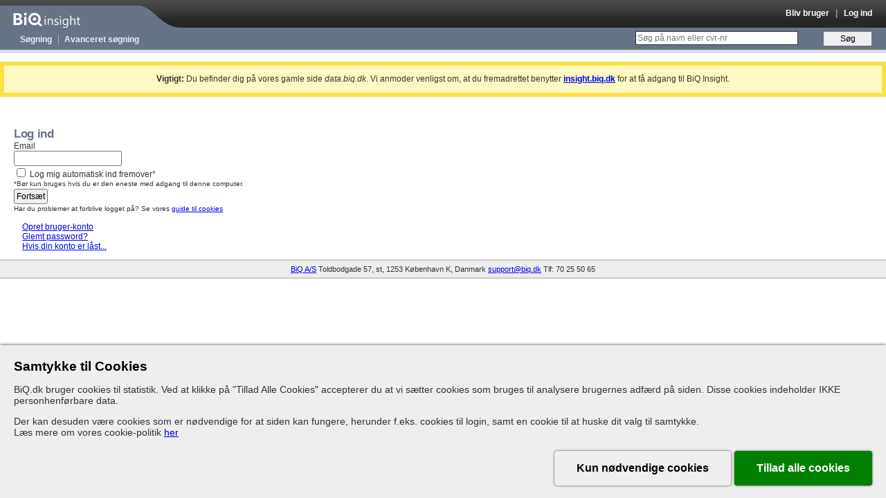

--- FILE ---
content_type: text/css
request_url: https://data.biq.dk/assets/application-df34518860512048dba82a8d0d3b906ef768e78312704c839cbcc158196df2a9.css
body_size: 37588
content:
/*!
 * jQuery UI CSS Framework 1.14.1
 * https://jqueryui.com
 *
 * Copyright OpenJS Foundation and other contributors
 * Released under the MIT license.
 * https://jquery.org/license
 *
 * https://api.jqueryui.com/category/theming/
 */

/* Layout helpers
----------------------------------*/
.ui-helper-hidden {
	display: none;
}
.ui-helper-hidden-accessible {
	border: 0;
	clip: rect(0 0 0 0);
	height: 1px;
	margin: -1px;
	overflow: hidden;
	padding: 0;
	position: absolute;
	width: 1px;
}
.ui-helper-reset {
	margin: 0;
	padding: 0;
	border: 0;
	outline: 0;
	line-height: 1.3;
	text-decoration: none;
	font-size: 100%;
	list-style: none;
}
.ui-helper-clearfix:before,
.ui-helper-clearfix:after {
	content: "";
	display: table;
	border-collapse: collapse;
}
.ui-helper-clearfix:after {
	clear: both;
}
.ui-helper-zfix {
	width: 100%;
	height: 100%;
	top: 0;
	left: 0;
	position: absolute;
	opacity: 0;
}

.ui-front {
	z-index: 100;
}


/* Interaction Cues
----------------------------------*/
.ui-state-disabled {
	cursor: default !important;
	pointer-events: none;
}


/* Icons
----------------------------------*/
.ui-icon {
	display: inline-block;
	vertical-align: middle;
	margin-top: -.25em;
	position: relative;
	text-indent: -99999px;
	overflow: hidden;
	background-repeat: no-repeat;
}

.ui-widget-icon-block {
	left: 50%;
	margin-left: -8px;
	display: block;
}

/* Misc visuals
----------------------------------*/

/* Overlays */
.ui-widget-overlay {
	position: fixed;
	top: 0;
	left: 0;
	width: 100%;
	height: 100%;
}
/*!
 * jQuery UI CSS Framework 1.14.1
 * https://jqueryui.com
 *
 * Copyright OpenJS Foundation and other contributors
 * Released under the MIT license.
 * https://jquery.org/license
 *
 * https://api.jqueryui.com/category/theming/
 *
 * To view and modify this theme, visit https://jqueryui.com/themeroller/
 */

/*






 */



/* Component containers
----------------------------------*/
.ui-widget {
	font-family: Arial,Helvetica,sans-serif/*{ffDefault}*/;
	font-size: 1em/*{fsDefault}*/;
}
.ui-widget .ui-widget {
	font-size: 1em;
}
.ui-widget input,
.ui-widget select,
.ui-widget textarea,
.ui-widget button {
	font-family: Arial,Helvetica,sans-serif/*{ffDefault}*/;
	font-size: 1em;
}
.ui-widget.ui-widget-content {
	border: 1px solid #c5c5c5/*{borderColorDefault}*/;
}
.ui-widget-content {
	border: 1px solid #dddddd/*{borderColorContent}*/;
	background: #ffffff/*{bgColorContent}*/ /*{bgImgUrlContent}*/ /*{bgContentXPos}*/ /*{bgContentYPos}*/ /*{bgContentRepeat}*/;
	color: #333333/*{fcContent}*/;
}
.ui-widget-content a {
	color: #333333/*{fcContent}*/;
}
.ui-widget-header {
	border: 1px solid #dddddd/*{borderColorHeader}*/;
	background: #e9e9e9/*{bgColorHeader}*/ /*{bgImgUrlHeader}*/ /*{bgHeaderXPos}*/ /*{bgHeaderYPos}*/ /*{bgHeaderRepeat}*/;
	color: #333333/*{fcHeader}*/;
	font-weight: bold;
}
.ui-widget-header a {
	color: #333333/*{fcHeader}*/;
}

/* Interaction states
----------------------------------*/
.ui-state-default,
.ui-widget-content .ui-state-default,
.ui-widget-header .ui-state-default,
.ui-button,

/* We use html here because we need a greater specificity to make sure disabled
works properly when clicked or hovered */
html .ui-button.ui-state-disabled:hover,
html .ui-button.ui-state-disabled:active {
	border: 1px solid #c5c5c5/*{borderColorDefault}*/;
	background: #f6f6f6/*{bgColorDefault}*/ /*{bgImgUrlDefault}*/ /*{bgDefaultXPos}*/ /*{bgDefaultYPos}*/ /*{bgDefaultRepeat}*/;
	font-weight: normal/*{fwDefault}*/;
	color: #454545/*{fcDefault}*/;
}
.ui-state-default a,
.ui-state-default a:link,
.ui-state-default a:visited,
a.ui-button,
a:link.ui-button,
a:visited.ui-button,
.ui-button {
	color: #454545/*{fcDefault}*/;
	text-decoration: none;
}
.ui-state-hover,
.ui-widget-content .ui-state-hover,
.ui-widget-header .ui-state-hover,
.ui-state-focus,
.ui-widget-content .ui-state-focus,
.ui-widget-header .ui-state-focus,
.ui-button:hover,
.ui-button:focus {
	border: 1px solid #cccccc/*{borderColorHover}*/;
	background: #ededed/*{bgColorHover}*/ /*{bgImgUrlHover}*/ /*{bgHoverXPos}*/ /*{bgHoverYPos}*/ /*{bgHoverRepeat}*/;
	font-weight: normal/*{fwDefault}*/;
	color: #2b2b2b/*{fcHover}*/;
}
.ui-state-hover a,
.ui-state-hover a:hover,
.ui-state-hover a:link,
.ui-state-hover a:visited,
.ui-state-focus a,
.ui-state-focus a:hover,
.ui-state-focus a:link,
.ui-state-focus a:visited,
a.ui-button:hover,
a.ui-button:focus {
	color: #2b2b2b/*{fcHover}*/;
	text-decoration: none;
}

.ui-visual-focus {
	box-shadow: 0 0 3px 1px rgb(94, 158, 214);
}
.ui-state-active,
.ui-widget-content .ui-state-active,
.ui-widget-header .ui-state-active,
a.ui-button:active,
.ui-button:active,
.ui-button.ui-state-active:hover {
	border: 1px solid #003eff/*{borderColorActive}*/;
	background: #007fff/*{bgColorActive}*/ /*{bgImgUrlActive}*/ /*{bgActiveXPos}*/ /*{bgActiveYPos}*/ /*{bgActiveRepeat}*/;
	font-weight: normal/*{fwDefault}*/;
	color: #ffffff/*{fcActive}*/;
}
.ui-icon-background,
.ui-state-active .ui-icon-background {
	border: #003eff/*{borderColorActive}*/;
	background-color: #ffffff/*{fcActive}*/;
}
.ui-state-active a,
.ui-state-active a:link,
.ui-state-active a:visited {
	color: #ffffff/*{fcActive}*/;
	text-decoration: none;
}

/* Interaction Cues
----------------------------------*/
.ui-state-highlight,
.ui-widget-content .ui-state-highlight,
.ui-widget-header .ui-state-highlight {
	border: 1px solid #dad55e/*{borderColorHighlight}*/;
	background: #fffa90/*{bgColorHighlight}*/ /*{bgImgUrlHighlight}*/ /*{bgHighlightXPos}*/ /*{bgHighlightYPos}*/ /*{bgHighlightRepeat}*/;
	color: #777620/*{fcHighlight}*/;
}
.ui-state-checked {
	border: 1px solid #dad55e/*{borderColorHighlight}*/;
	background: #fffa90/*{bgColorHighlight}*/;
}
.ui-state-highlight a,
.ui-widget-content .ui-state-highlight a,
.ui-widget-header .ui-state-highlight a {
	color: #777620/*{fcHighlight}*/;
}
.ui-state-error,
.ui-widget-content .ui-state-error,
.ui-widget-header .ui-state-error {
	border: 1px solid #f1a899/*{borderColorError}*/;
	background: #fddfdf/*{bgColorError}*/ /*{bgImgUrlError}*/ /*{bgErrorXPos}*/ /*{bgErrorYPos}*/ /*{bgErrorRepeat}*/;
	color: #5f3f3f/*{fcError}*/;
}
.ui-state-error a,
.ui-widget-content .ui-state-error a,
.ui-widget-header .ui-state-error a {
	color: #5f3f3f/*{fcError}*/;
}
.ui-state-error-text,
.ui-widget-content .ui-state-error-text,
.ui-widget-header .ui-state-error-text {
	color: #5f3f3f/*{fcError}*/;
}
.ui-priority-primary,
.ui-widget-content .ui-priority-primary,
.ui-widget-header .ui-priority-primary {
	font-weight: bold;
}
.ui-priority-secondary,
.ui-widget-content .ui-priority-secondary,
.ui-widget-header .ui-priority-secondary {
	opacity: .7;
	font-weight: normal;
}
.ui-state-disabled,
.ui-widget-content .ui-state-disabled,
.ui-widget-header .ui-state-disabled {
	opacity: .35;
	background-image: none;
}

/* Icons
----------------------------------*/

/* states and images */
.ui-icon {
	width: 16px;
	height: 16px;
}
.ui-icon,
.ui-widget-content .ui-icon {
	background-image: url(/assets/jquery-ui/ui-icons_444444_256x240-fbbd4612116ee2f5d71f1362f19b132325f636c9d02f2f6fce2f6edaff64f552.png)/*{iconsContent}*/;
}
.ui-widget-header .ui-icon {
	background-image: url(/assets/jquery-ui/ui-icons_444444_256x240-fbbd4612116ee2f5d71f1362f19b132325f636c9d02f2f6fce2f6edaff64f552.png)/*{iconsHeader}*/;
}
.ui-state-hover .ui-icon,
.ui-state-focus .ui-icon,
.ui-button:hover .ui-icon,
.ui-button:focus .ui-icon {
	background-image: url(/assets/jquery-ui/ui-icons_555555_256x240-166f2b9904071d77e70c1303e590357cf84bf3fa00521903b0a55ab70eda66aa.png)/*{iconsHover}*/;
}
.ui-state-active .ui-icon,
.ui-button:active .ui-icon {
	background-image: url(/assets/jquery-ui/ui-icons_ffffff_256x240-1f313a53cbf6a9c0ac2c1c4ae0babd6028d45b4c693dea9947c8ff95415dd92e.png)/*{iconsActive}*/;
}
.ui-state-highlight .ui-icon,
.ui-button .ui-state-highlight.ui-icon {
	background-image: url(/assets/jquery-ui/ui-icons_777620_256x240-428bacac3c94b04f855984311d93a3a9797bd8df5d615fc5946405e51376846b.png)/*{iconsHighlight}*/;
}
.ui-state-error .ui-icon,
.ui-state-error-text .ui-icon {
	background-image: url(/assets/jquery-ui/ui-icons_cc0000_256x240-eb9c82aaa30ab13bc6ae05b7390ffa2129c8b07419cb43440063ed5cea49d178.png)/*{iconsError}*/;
}
.ui-button .ui-icon {
	background-image: url(/assets/jquery-ui/ui-icons_777777_256x240-369d4834f9057f7b39ce52846e9a3f0e0ca450d0b61613178ecdaf0d86659dc8.png)/*{iconsDefault}*/;
}

/* positioning */
/* Three classes needed to override `.ui-button:hover .ui-icon` */
.ui-icon-blank.ui-icon-blank.ui-icon-blank {
	background-image: none;
}
.ui-icon-caret-1-n { background-position: 0 0; }
.ui-icon-caret-1-ne { background-position: -16px 0; }
.ui-icon-caret-1-e { background-position: -32px 0; }
.ui-icon-caret-1-se { background-position: -48px 0; }
.ui-icon-caret-1-s { background-position: -65px 0; }
.ui-icon-caret-1-sw { background-position: -80px 0; }
.ui-icon-caret-1-w { background-position: -96px 0; }
.ui-icon-caret-1-nw { background-position: -112px 0; }
.ui-icon-caret-2-n-s { background-position: -128px 0; }
.ui-icon-caret-2-e-w { background-position: -144px 0; }
.ui-icon-triangle-1-n { background-position: 0 -16px; }
.ui-icon-triangle-1-ne { background-position: -16px -16px; }
.ui-icon-triangle-1-e { background-position: -32px -16px; }
.ui-icon-triangle-1-se { background-position: -48px -16px; }
.ui-icon-triangle-1-s { background-position: -65px -16px; }
.ui-icon-triangle-1-sw { background-position: -80px -16px; }
.ui-icon-triangle-1-w { background-position: -96px -16px; }
.ui-icon-triangle-1-nw { background-position: -112px -16px; }
.ui-icon-triangle-2-n-s { background-position: -128px -16px; }
.ui-icon-triangle-2-e-w { background-position: -144px -16px; }
.ui-icon-arrow-1-n { background-position: 0 -32px; }
.ui-icon-arrow-1-ne { background-position: -16px -32px; }
.ui-icon-arrow-1-e { background-position: -32px -32px; }
.ui-icon-arrow-1-se { background-position: -48px -32px; }
.ui-icon-arrow-1-s { background-position: -65px -32px; }
.ui-icon-arrow-1-sw { background-position: -80px -32px; }
.ui-icon-arrow-1-w { background-position: -96px -32px; }
.ui-icon-arrow-1-nw { background-position: -112px -32px; }
.ui-icon-arrow-2-n-s { background-position: -128px -32px; }
.ui-icon-arrow-2-ne-sw { background-position: -144px -32px; }
.ui-icon-arrow-2-e-w { background-position: -160px -32px; }
.ui-icon-arrow-2-se-nw { background-position: -176px -32px; }
.ui-icon-arrowstop-1-n { background-position: -192px -32px; }
.ui-icon-arrowstop-1-e { background-position: -208px -32px; }
.ui-icon-arrowstop-1-s { background-position: -224px -32px; }
.ui-icon-arrowstop-1-w { background-position: -240px -32px; }
.ui-icon-arrowthick-1-n { background-position: 1px -48px; }
.ui-icon-arrowthick-1-ne { background-position: -16px -48px; }
.ui-icon-arrowthick-1-e { background-position: -32px -48px; }
.ui-icon-arrowthick-1-se { background-position: -48px -48px; }
.ui-icon-arrowthick-1-s { background-position: -64px -48px; }
.ui-icon-arrowthick-1-sw { background-position: -80px -48px; }
.ui-icon-arrowthick-1-w { background-position: -96px -48px; }
.ui-icon-arrowthick-1-nw { background-position: -112px -48px; }
.ui-icon-arrowthick-2-n-s { background-position: -128px -48px; }
.ui-icon-arrowthick-2-ne-sw { background-position: -144px -48px; }
.ui-icon-arrowthick-2-e-w { background-position: -160px -48px; }
.ui-icon-arrowthick-2-se-nw { background-position: -176px -48px; }
.ui-icon-arrowthickstop-1-n { background-position: -192px -48px; }
.ui-icon-arrowthickstop-1-e { background-position: -208px -48px; }
.ui-icon-arrowthickstop-1-s { background-position: -224px -48px; }
.ui-icon-arrowthickstop-1-w { background-position: -240px -48px; }
.ui-icon-arrowreturnthick-1-w { background-position: 0 -64px; }
.ui-icon-arrowreturnthick-1-n { background-position: -16px -64px; }
.ui-icon-arrowreturnthick-1-e { background-position: -32px -64px; }
.ui-icon-arrowreturnthick-1-s { background-position: -48px -64px; }
.ui-icon-arrowreturn-1-w { background-position: -64px -64px; }
.ui-icon-arrowreturn-1-n { background-position: -80px -64px; }
.ui-icon-arrowreturn-1-e { background-position: -96px -64px; }
.ui-icon-arrowreturn-1-s { background-position: -112px -64px; }
.ui-icon-arrowrefresh-1-w { background-position: -128px -64px; }
.ui-icon-arrowrefresh-1-n { background-position: -144px -64px; }
.ui-icon-arrowrefresh-1-e { background-position: -160px -64px; }
.ui-icon-arrowrefresh-1-s { background-position: -176px -64px; }
.ui-icon-arrow-4 { background-position: 0 -80px; }
.ui-icon-arrow-4-diag { background-position: -16px -80px; }
.ui-icon-extlink { background-position: -32px -80px; }
.ui-icon-newwin { background-position: -48px -80px; }
.ui-icon-refresh { background-position: -64px -80px; }
.ui-icon-shuffle { background-position: -80px -80px; }
.ui-icon-transfer-e-w { background-position: -96px -80px; }
.ui-icon-transferthick-e-w { background-position: -112px -80px; }
.ui-icon-folder-collapsed { background-position: 0 -96px; }
.ui-icon-folder-open { background-position: -16px -96px; }
.ui-icon-document { background-position: -32px -96px; }
.ui-icon-document-b { background-position: -48px -96px; }
.ui-icon-note { background-position: -64px -96px; }
.ui-icon-mail-closed { background-position: -80px -96px; }
.ui-icon-mail-open { background-position: -96px -96px; }
.ui-icon-suitcase { background-position: -112px -96px; }
.ui-icon-comment { background-position: -128px -96px; }
.ui-icon-person { background-position: -144px -96px; }
.ui-icon-print { background-position: -160px -96px; }
.ui-icon-trash { background-position: -176px -96px; }
.ui-icon-locked { background-position: -192px -96px; }
.ui-icon-unlocked { background-position: -208px -96px; }
.ui-icon-bookmark { background-position: -224px -96px; }
.ui-icon-tag { background-position: -240px -96px; }
.ui-icon-home { background-position: 0 -112px; }
.ui-icon-flag { background-position: -16px -112px; }
.ui-icon-calendar { background-position: -32px -112px; }
.ui-icon-cart { background-position: -48px -112px; }
.ui-icon-pencil { background-position: -64px -112px; }
.ui-icon-clock { background-position: -80px -112px; }
.ui-icon-disk { background-position: -96px -112px; }
.ui-icon-calculator { background-position: -112px -112px; }
.ui-icon-zoomin { background-position: -128px -112px; }
.ui-icon-zoomout { background-position: -144px -112px; }
.ui-icon-search { background-position: -160px -112px; }
.ui-icon-wrench { background-position: -176px -112px; }
.ui-icon-gear { background-position: -192px -112px; }
.ui-icon-heart { background-position: -208px -112px; }
.ui-icon-star { background-position: -224px -112px; }
.ui-icon-link { background-position: -240px -112px; }
.ui-icon-cancel { background-position: 0 -128px; }
.ui-icon-plus { background-position: -16px -128px; }
.ui-icon-plusthick { background-position: -32px -128px; }
.ui-icon-minus { background-position: -48px -128px; }
.ui-icon-minusthick { background-position: -64px -128px; }
.ui-icon-close { background-position: -80px -128px; }
.ui-icon-closethick { background-position: -96px -128px; }
.ui-icon-key { background-position: -112px -128px; }
.ui-icon-lightbulb { background-position: -128px -128px; }
.ui-icon-scissors { background-position: -144px -128px; }
.ui-icon-clipboard { background-position: -160px -128px; }
.ui-icon-copy { background-position: -176px -128px; }
.ui-icon-contact { background-position: -192px -128px; }
.ui-icon-image { background-position: -208px -128px; }
.ui-icon-video { background-position: -224px -128px; }
.ui-icon-script { background-position: -240px -128px; }
.ui-icon-alert { background-position: 0 -144px; }
.ui-icon-info { background-position: -16px -144px; }
.ui-icon-notice { background-position: -32px -144px; }
.ui-icon-help { background-position: -48px -144px; }
.ui-icon-check { background-position: -64px -144px; }
.ui-icon-bullet { background-position: -80px -144px; }
.ui-icon-radio-on { background-position: -96px -144px; }
.ui-icon-radio-off { background-position: -112px -144px; }
.ui-icon-pin-w { background-position: -128px -144px; }
.ui-icon-pin-s { background-position: -144px -144px; }
.ui-icon-play { background-position: 0 -160px; }
.ui-icon-pause { background-position: -16px -160px; }
.ui-icon-seek-next { background-position: -32px -160px; }
.ui-icon-seek-prev { background-position: -48px -160px; }
.ui-icon-seek-end { background-position: -64px -160px; }
.ui-icon-seek-start { background-position: -80px -160px; }
/* ui-icon-seek-first is deprecated, use ui-icon-seek-start instead */
.ui-icon-seek-first { background-position: -80px -160px; }
.ui-icon-stop { background-position: -96px -160px; }
.ui-icon-eject { background-position: -112px -160px; }
.ui-icon-volume-off { background-position: -128px -160px; }
.ui-icon-volume-on { background-position: -144px -160px; }
.ui-icon-power { background-position: 0 -176px; }
.ui-icon-signal-diag { background-position: -16px -176px; }
.ui-icon-signal { background-position: -32px -176px; }
.ui-icon-battery-0 { background-position: -48px -176px; }
.ui-icon-battery-1 { background-position: -64px -176px; }
.ui-icon-battery-2 { background-position: -80px -176px; }
.ui-icon-battery-3 { background-position: -96px -176px; }
.ui-icon-circle-plus { background-position: 0 -192px; }
.ui-icon-circle-minus { background-position: -16px -192px; }
.ui-icon-circle-close { background-position: -32px -192px; }
.ui-icon-circle-triangle-e { background-position: -48px -192px; }
.ui-icon-circle-triangle-s { background-position: -64px -192px; }
.ui-icon-circle-triangle-w { background-position: -80px -192px; }
.ui-icon-circle-triangle-n { background-position: -96px -192px; }
.ui-icon-circle-arrow-e { background-position: -112px -192px; }
.ui-icon-circle-arrow-s { background-position: -128px -192px; }
.ui-icon-circle-arrow-w { background-position: -144px -192px; }
.ui-icon-circle-arrow-n { background-position: -160px -192px; }
.ui-icon-circle-zoomin { background-position: -176px -192px; }
.ui-icon-circle-zoomout { background-position: -192px -192px; }
.ui-icon-circle-check { background-position: -208px -192px; }
.ui-icon-circlesmall-plus { background-position: 0 -208px; }
.ui-icon-circlesmall-minus { background-position: -16px -208px; }
.ui-icon-circlesmall-close { background-position: -32px -208px; }
.ui-icon-squaresmall-plus { background-position: -48px -208px; }
.ui-icon-squaresmall-minus { background-position: -64px -208px; }
.ui-icon-squaresmall-close { background-position: -80px -208px; }
.ui-icon-grip-dotted-vertical { background-position: 0 -224px; }
.ui-icon-grip-dotted-horizontal { background-position: -16px -224px; }
.ui-icon-grip-solid-vertical { background-position: -32px -224px; }
.ui-icon-grip-solid-horizontal { background-position: -48px -224px; }
.ui-icon-gripsmall-diagonal-se { background-position: -64px -224px; }
.ui-icon-grip-diagonal-se { background-position: -80px -224px; }


/* Misc visuals
----------------------------------*/

/* Corner radius */
.ui-corner-all,
.ui-corner-top,
.ui-corner-left,
.ui-corner-tl {
	border-top-left-radius: 3px/*{cornerRadius}*/;
}
.ui-corner-all,
.ui-corner-top,
.ui-corner-right,
.ui-corner-tr {
	border-top-right-radius: 3px/*{cornerRadius}*/;
}
.ui-corner-all,
.ui-corner-bottom,
.ui-corner-left,
.ui-corner-bl {
	border-bottom-left-radius: 3px/*{cornerRadius}*/;
}
.ui-corner-all,
.ui-corner-bottom,
.ui-corner-right,
.ui-corner-br {
	border-bottom-right-radius: 3px/*{cornerRadius}*/;
}

/* Overlays */
.ui-widget-overlay {
	background: #aaaaaa/*{bgColorOverlay}*/ /*{bgImgUrlOverlay}*/ /*{bgOverlayXPos}*/ /*{bgOverlayYPos}*/ /*{bgOverlayRepeat}*/;
	opacity: .3/*{opacityOverlay}*/;
}
.ui-widget-shadow {
	box-shadow: 0/*{offsetLeftShadow}*/ 0/*{offsetTopShadow}*/ 5px/*{thicknessShadow}*/ #666666/*{bgColorShadow}*/;
}
/*!
 * jQuery UI Accordion 1.14.1
 * https://jqueryui.com
 *
 * Copyright OpenJS Foundation and other contributors
 * Released under the MIT license.
 * https://jquery.org/license
 *
 * https://api.jqueryui.com/accordion/#theming
 */
/*

 */
.ui-accordion .ui-accordion-header {
	display: block;
	cursor: pointer;
	position: relative;
	margin: 2px 0 0 0;
	padding: .5em .5em .5em .7em;
	font-size: 100%;
}
.ui-accordion .ui-accordion-content {
	padding: 1em 2.2em;
	border-top: 0;
	overflow: auto;
}
/*!
 * jQuery UI Autocomplete 1.14.1
 * https://jqueryui.com
 *
 * Copyright OpenJS Foundation and other contributors
 * Released under the MIT license.
 * https://jquery.org/license
 *
 * https://api.jqueryui.com/autocomplete/#theming
 */
/*

 */
.ui-autocomplete {
	position: absolute;
	top: 0;
	left: 0;
	cursor: default;
}
/*!
 * jQuery UI Button 1.14.1
 * https://jqueryui.com
 *
 * Copyright OpenJS Foundation and other contributors
 * Released under the MIT license.
 * https://jquery.org/license
 *
 * https://api.jqueryui.com/button/#theming
 */
/*

 */
.ui-button {
	padding: .4em 1em;
	display: inline-block;
	position: relative;
	line-height: normal;
	margin-right: .1em;
	cursor: pointer;
	vertical-align: middle;
	text-align: center;
	-webkit-user-select: none;
	-moz-user-select: none;
	     user-select: none;
}

.ui-button,
.ui-button:link,
.ui-button:visited,
.ui-button:hover,
.ui-button:active {
	text-decoration: none;
}

/* to make room for the icon, a width needs to be set here */
.ui-button-icon-only {
	width: 2em;
	box-sizing: border-box;
	text-indent: -9999px;
	white-space: nowrap;
}

/* no icon support for input elements */
input.ui-button.ui-button-icon-only {
	text-indent: 0;
}

/* button icon element(s) */
.ui-button-icon-only .ui-icon {
	position: absolute;
	top: 50%;
	left: 50%;
	margin-top: -8px;
	margin-left: -8px;
}

.ui-button.ui-icon-notext .ui-icon {
	padding: 0;
	width: 2.1em;
	height: 2.1em;
	text-indent: -9999px;
	white-space: nowrap;

}

input.ui-button.ui-icon-notext .ui-icon {
	width: auto;
	height: auto;
	text-indent: 0;
	white-space: normal;
	padding: .4em 1em;
}

/* workarounds */
/* Support: Firefox 5 - 125+ */
input.ui-button::-moz-focus-inner,
button.ui-button::-moz-focus-inner {
	border: 0;
	padding: 0;
}
/*!
 * jQuery UI Checkboxradio 1.14.1
 * https://jqueryui.com
 *
 * Copyright OpenJS Foundation and other contributors
 * Released under the MIT license.
 * https://jquery.org/license
 *
 * https://api.jqueryui.com/checkboxradio/#theming
 */
/*

 */

.ui-checkboxradio-label .ui-icon-background {
	box-shadow: inset 1px 1px 1px #ccc;
	border-radius: .12em;
	border: none;
}
.ui-checkboxradio-radio-label .ui-icon-background {
	width: 16px;
	height: 16px;
	border-radius: 1em;
	overflow: visible;
	border: none;
}
.ui-checkboxradio-radio-label.ui-checkboxradio-checked .ui-icon,
.ui-checkboxradio-radio-label.ui-checkboxradio-checked:hover .ui-icon {
	background-image: none;
	width: 8px;
	height: 8px;
	border-width: 4px;
	border-style: solid;
}
.ui-checkboxradio-disabled {
	pointer-events: none;
}
/*!
 * jQuery UI Controlgroup 1.14.1
 * https://jqueryui.com
 *
 * Copyright OpenJS Foundation and other contributors
 * Released under the MIT license.
 * https://jquery.org/license
 *
 * https://api.jqueryui.com/controlgroup/#theming
 */
/*

 */

.ui-controlgroup {
	vertical-align: middle;
	display: inline-block;
}
.ui-controlgroup > .ui-controlgroup-item {
	float: left;
	margin-left: 0;
	margin-right: 0;
}
.ui-controlgroup > .ui-controlgroup-item:focus,
.ui-controlgroup > .ui-controlgroup-item.ui-visual-focus {
	z-index: 9999;
}
.ui-controlgroup-vertical > .ui-controlgroup-item {
	display: block;
	float: none;
	width: 100%;
	margin-top: 0;
	margin-bottom: 0;
	text-align: left;
}
.ui-controlgroup-vertical .ui-controlgroup-item {
	box-sizing: border-box;
}
.ui-controlgroup .ui-controlgroup-label {
	padding: .4em 1em;
}
.ui-controlgroup .ui-controlgroup-label span {
	font-size: 80%;
}
.ui-controlgroup-horizontal .ui-controlgroup-label + .ui-controlgroup-item {
	border-left: none;
}
.ui-controlgroup-vertical .ui-controlgroup-label + .ui-controlgroup-item {
	border-top: none;
}
.ui-controlgroup-horizontal .ui-controlgroup-label.ui-widget-content {
	border-right: none;
}
.ui-controlgroup-vertical .ui-controlgroup-label.ui-widget-content {
	border-bottom: none;
}

/* Spinner specific style fixes */
.ui-controlgroup-vertical .ui-spinner-input {
	width: calc( 100% - 2.4em );
}
.ui-controlgroup-vertical .ui-spinner .ui-spinner-up {
	border-top-style: solid;
}

/*!
 * jQuery UI Datepicker 1.14.1
 * https://jqueryui.com
 *
 * Copyright OpenJS Foundation and other contributors
 * Released under the MIT license.
 * https://jquery.org/license
 *
 * https://api.jqueryui.com/datepicker/#theming
 */
/*

 */
.ui-datepicker {
	width: 17em;
	padding: .2em .2em 0;
	display: none;
}
.ui-datepicker .ui-datepicker-header {
	position: relative;
	padding: .2em 0;
}
.ui-datepicker .ui-datepicker-prev,
.ui-datepicker .ui-datepicker-next {
	position: absolute;
	top: 2px;
	width: 1.8em;
	height: 1.8em;
}
.ui-datepicker .ui-datepicker-prev-hover,
.ui-datepicker .ui-datepicker-next-hover {
	top: 1px;
}
.ui-datepicker .ui-datepicker-prev {
	left: 2px;
}
.ui-datepicker .ui-datepicker-next {
	right: 2px;
}
.ui-datepicker .ui-datepicker-prev-hover {
	left: 1px;
}
.ui-datepicker .ui-datepicker-next-hover {
	right: 1px;
}
.ui-datepicker .ui-datepicker-prev span,
.ui-datepicker .ui-datepicker-next span {
	display: block;
	position: absolute;
	left: 50%;
	margin-left: -8px;
	top: 50%;
	margin-top: -8px;
}
.ui-datepicker .ui-datepicker-title {
	margin: 0 2.3em;
	line-height: 1.8em;
	text-align: center;
}
.ui-datepicker .ui-datepicker-title select {
	font-size: 1em;
	margin: 1px 0;
}
.ui-datepicker select.ui-datepicker-month,
.ui-datepicker select.ui-datepicker-year {
	width: 45%;
}
.ui-datepicker table {
	width: 100%;
	font-size: .9em;
	border-collapse: collapse;
	margin: 0 0 .4em;
}
.ui-datepicker th {
	padding: .7em .3em;
	text-align: center;
	font-weight: bold;
	border: 0;
}
.ui-datepicker td {
	border: 0;
	padding: 1px;
}
.ui-datepicker td span,
.ui-datepicker td a {
	display: block;
	padding: .2em;
	text-align: right;
	text-decoration: none;
}
.ui-datepicker .ui-datepicker-buttonpane {
	background-image: none;
	margin: .7em 0 0 0;
	padding: 0 .2em;
	border-left: 0;
	border-right: 0;
	border-bottom: 0;
}
.ui-datepicker .ui-datepicker-buttonpane button {
	float: right;
	margin: .5em .2em .4em;
	cursor: pointer;
	padding: .2em .6em .3em .6em;
	width: auto;
	overflow: visible;
}
.ui-datepicker .ui-datepicker-buttonpane button.ui-datepicker-current {
	float: left;
}

/* with multiple calendars */
.ui-datepicker.ui-datepicker-multi {
	width: auto;
}
.ui-datepicker-multi .ui-datepicker-group {
	float: left;
}
.ui-datepicker-multi .ui-datepicker-group table {
	width: 95%;
	margin: 0 auto .4em;
}
.ui-datepicker-multi-2 .ui-datepicker-group {
	width: 50%;
}
.ui-datepicker-multi-3 .ui-datepicker-group {
	width: 33.3%;
}
.ui-datepicker-multi-4 .ui-datepicker-group {
	width: 25%;
}
.ui-datepicker-multi .ui-datepicker-group-last .ui-datepicker-header,
.ui-datepicker-multi .ui-datepicker-group-middle .ui-datepicker-header {
	border-left-width: 0;
}
.ui-datepicker-multi .ui-datepicker-buttonpane {
	clear: left;
}
.ui-datepicker-row-break {
	clear: both;
	width: 100%;
	font-size: 0;
}

/* RTL support */
.ui-datepicker-rtl {
	direction: rtl;
}
.ui-datepicker-rtl .ui-datepicker-prev {
	right: 2px;
	left: auto;
}
.ui-datepicker-rtl .ui-datepicker-next {
	left: 2px;
	right: auto;
}
.ui-datepicker-rtl .ui-datepicker-prev:hover {
	right: 1px;
	left: auto;
}
.ui-datepicker-rtl .ui-datepicker-next:hover {
	left: 1px;
	right: auto;
}
.ui-datepicker-rtl .ui-datepicker-buttonpane {
	clear: right;
}
.ui-datepicker-rtl .ui-datepicker-buttonpane button {
	float: left;
}
.ui-datepicker-rtl .ui-datepicker-buttonpane button.ui-datepicker-current,
.ui-datepicker-rtl .ui-datepicker-group {
	float: right;
}
.ui-datepicker-rtl .ui-datepicker-group-last .ui-datepicker-header,
.ui-datepicker-rtl .ui-datepicker-group-middle .ui-datepicker-header {
	border-right-width: 0;
	border-left-width: 1px;
}

/* Icons */
.ui-datepicker .ui-icon {
	display: block;
	text-indent: -99999px;
	overflow: hidden;
	background-repeat: no-repeat;
	left: .5em;
	top: .3em;
}
/*!
 * jQuery UI Dialog 1.14.1
 * https://jqueryui.com
 *
 * Copyright OpenJS Foundation and other contributors
 * Released under the MIT license.
 * https://jquery.org/license
 *
 * https://api.jqueryui.com/dialog/#theming
 */
/*

 */
.ui-dialog {
	position: absolute;
	top: 0;
	left: 0;
	padding: .2em;
	outline: 0;
}
.ui-dialog .ui-dialog-titlebar {
	padding: .4em 1em;
	position: relative;
}
.ui-dialog .ui-dialog-title {
	float: left;
	margin: .1em 0;
	white-space: nowrap;
	width: 90%;
	overflow: hidden;
	text-overflow: ellipsis;
}
.ui-dialog .ui-dialog-titlebar-close {
	position: absolute;
	right: .3em;
	top: 50%;
	width: 20px;
	margin: -10px 0 0 0;
	padding: 1px;
	height: 20px;
}
.ui-dialog .ui-dialog-content {
	position: relative;
	border: 0;
	padding: .5em 1em;
	background: none;
	overflow: auto;
}
.ui-dialog .ui-dialog-buttonpane {
	text-align: left;
	border-width: 1px 0 0 0;
	background-image: none;
	margin-top: .5em;
	padding: .3em 1em .5em .4em;
}
.ui-dialog .ui-dialog-buttonpane .ui-dialog-buttonset {
	float: right;
}
.ui-dialog .ui-dialog-buttonpane button {
	margin: .5em .4em .5em 0;
	cursor: pointer;
}
.ui-dialog .ui-resizable-n {
	height: 2px;
	top: 0;
}
.ui-dialog .ui-resizable-e {
	width: 2px;
	right: 0;
}
.ui-dialog .ui-resizable-s {
	height: 2px;
	bottom: 0;
}
.ui-dialog .ui-resizable-w {
	width: 2px;
	left: 0;
}
.ui-dialog .ui-resizable-se,
.ui-dialog .ui-resizable-sw,
.ui-dialog .ui-resizable-ne,
.ui-dialog .ui-resizable-nw {
	width: 7px;
	height: 7px;
}
.ui-dialog .ui-resizable-se {
	right: 0;
	bottom: 0;
}
.ui-dialog .ui-resizable-sw {
	left: 0;
	bottom: 0;
}
.ui-dialog .ui-resizable-ne {
	right: 0;
	top: 0;
}
.ui-dialog .ui-resizable-nw {
	left: 0;
	top: 0;
}
.ui-draggable .ui-dialog-titlebar {
	cursor: move;
}
/*!
 * jQuery UI Draggable 1.14.1
 * https://jqueryui.com
 *
 * Copyright OpenJS Foundation and other contributors
 * Released under the MIT license.
 * https://jquery.org/license
 */
/*

 */
.ui-draggable-handle {
	touch-action: none;
}
/*!
 * jQuery UI Menu 1.14.1
 * https://jqueryui.com
 *
 * Copyright OpenJS Foundation and other contributors
 * Released under the MIT license.
 * https://jquery.org/license
 *
 * https://api.jqueryui.com/menu/#theming
 */
/*

 */
.ui-menu {
	list-style: none;
	padding: 0;
	margin: 0;
	display: block;
	outline: 0;
}
.ui-menu .ui-menu {
	position: absolute;
}
.ui-menu .ui-menu-item {
	margin: 0;
	cursor: pointer;
}
.ui-menu .ui-menu-item-wrapper {
	position: relative;
	padding: 3px 1em 3px .4em;
}
.ui-menu .ui-menu-divider {
	margin: 5px 0;
	height: 0;
	font-size: 0;
	line-height: 0;
	border-width: 1px 0 0 0;
}
.ui-menu .ui-state-focus,
.ui-menu .ui-state-active {
	margin: -1px;
}

/* icon support */
.ui-menu-icons {
	position: relative;
}
.ui-menu-icons .ui-menu-item-wrapper {
	padding-left: 2em;
}

/* left-aligned */
.ui-menu .ui-icon {
	position: absolute;
	top: 0;
	bottom: 0;
	left: .2em;
	margin: auto 0;
}

/* right-aligned */
.ui-menu .ui-menu-icon {
	left: auto;
	right: 0;
}
/*!
 * jQuery UI Progressbar 1.14.1
 * https://jqueryui.com
 *
 * Copyright OpenJS Foundation and other contributors
 * Released under the MIT license.
 * https://jquery.org/license
 *
 * https://api.jqueryui.com/progressbar/#theming
 */
/*

 */
.ui-progressbar {
	height: 2em;
	text-align: left;
	overflow: hidden;
}
.ui-progressbar .ui-progressbar-value {
	margin: -1px;
	height: 100%;
}
.ui-progressbar .ui-progressbar-overlay {
	background: url("[data-uri]");
	height: 100%;
	opacity: 0.25;
}
.ui-progressbar-indeterminate .ui-progressbar-value {
	background-image: none;
}
/*!
 * jQuery UI Resizable 1.14.1
 * https://jqueryui.com
 *
 * Copyright OpenJS Foundation and other contributors
 * Released under the MIT license.
 * https://jquery.org/license
 */
/*

 */
.ui-resizable {
	position: relative;
}
.ui-resizable-handle {
	position: absolute;
	font-size: 0.1px;
	display: block;
	touch-action: none;
}
.ui-resizable-disabled .ui-resizable-handle,
.ui-resizable-autohide .ui-resizable-handle {
	display: none;
}
.ui-resizable-n {
	cursor: n-resize;
	height: 7px;
	width: 100%;
	top: -5px;
	left: 0;
}
.ui-resizable-s {
	cursor: s-resize;
	height: 7px;
	width: 100%;
	bottom: -5px;
	left: 0;
}
.ui-resizable-e {
	cursor: e-resize;
	width: 7px;
	right: -5px;
	top: 0;
	height: 100%;
}
.ui-resizable-w {
	cursor: w-resize;
	width: 7px;
	left: -5px;
	top: 0;
	height: 100%;
}
.ui-resizable-se {
	cursor: se-resize;
	width: 12px;
	height: 12px;
	right: 1px;
	bottom: 1px;
}
.ui-resizable-sw {
	cursor: sw-resize;
	width: 9px;
	height: 9px;
	left: -5px;
	bottom: -5px;
}
.ui-resizable-nw {
	cursor: nw-resize;
	width: 9px;
	height: 9px;
	left: -5px;
	top: -5px;
}
.ui-resizable-ne {
	cursor: ne-resize;
	width: 9px;
	height: 9px;
	right: -5px;
	top: -5px;
}
/*!
 * jQuery UI Selectable 1.14.1
 * https://jqueryui.com
 *
 * Copyright OpenJS Foundation and other contributors
 * Released under the MIT license.
 * https://jquery.org/license
 */
/*

 */
.ui-selectable {
	touch-action: none;
}
.ui-selectable-helper {
	position: absolute;
	z-index: 100;
	border: 1px dotted black;
}
/*!
 * jQuery UI Selectmenu 1.14.1
 * https://jqueryui.com
 *
 * Copyright OpenJS Foundation and other contributors
 * Released under the MIT license.
 * https://jquery.org/license
 *
 * https://api.jqueryui.com/selectmenu/#theming
 */
/*

 */
.ui-selectmenu-menu {
	padding: 0;
	margin: 0;
	position: absolute;
	top: 0;
	left: 0;
	display: none;
}
.ui-selectmenu-menu .ui-menu {
	overflow: auto;
	overflow-x: hidden;
	padding-bottom: 1px;
}
.ui-selectmenu-menu .ui-menu .ui-selectmenu-optgroup {
	font-size: 1em;
	font-weight: bold;
	line-height: 1.5;
	padding: 2px 0.4em;
	margin: 0.5em 0 0 0;
	height: auto;
	border: 0;
}
.ui-selectmenu-open {
	display: block;
}
.ui-selectmenu-text {
	display: block;
	margin-right: 20px;
	overflow: hidden;
	text-overflow: ellipsis;
}
.ui-selectmenu-button.ui-button {
	text-align: left;
	white-space: nowrap;
	width: 14em;
}
.ui-selectmenu-icon.ui-icon {
	float: right;
	margin-top: 0;
}
/*!
 * jQuery UI Sortable 1.14.1
 * https://jqueryui.com
 *
 * Copyright OpenJS Foundation and other contributors
 * Released under the MIT license.
 * https://jquery.org/license
 */
/*

 */
.ui-sortable-handle {
	touch-action: none;
}
/*!
 * jQuery UI Slider 1.14.1
 * https://jqueryui.com
 *
 * Copyright OpenJS Foundation and other contributors
 * Released under the MIT license.
 * https://jquery.org/license
 *
 * https://api.jqueryui.com/slider/#theming
 */
/*

 */
.ui-slider {
	position: relative;
	text-align: left;
}
.ui-slider .ui-slider-handle {
	position: absolute;
	z-index: 2;
	width: 1.2em;
	height: 1.2em;
	cursor: pointer;
	touch-action: none;
}
.ui-slider .ui-slider-range {
	position: absolute;
	z-index: 1;
	font-size: .7em;
	display: block;
	border: 0;
	background-position: 0 0;
}

.ui-slider-horizontal {
	height: .8em;
}
.ui-slider-horizontal .ui-slider-handle {
	top: -.3em;
	margin-left: -.6em;
}
.ui-slider-horizontal .ui-slider-range {
	top: 0;
	height: 100%;
}
.ui-slider-horizontal .ui-slider-range-min {
	left: 0;
}
.ui-slider-horizontal .ui-slider-range-max {
	right: 0;
}

.ui-slider-vertical {
	width: .8em;
	height: 100px;
}
.ui-slider-vertical .ui-slider-handle {
	left: -.3em;
	margin-left: 0;
	margin-bottom: -.6em;
}
.ui-slider-vertical .ui-slider-range {
	left: 0;
	width: 100%;
}
.ui-slider-vertical .ui-slider-range-min {
	bottom: 0;
}
.ui-slider-vertical .ui-slider-range-max {
	top: 0;
}
/*!
 * jQuery UI Spinner 1.14.1
 * https://jqueryui.com
 *
 * Copyright OpenJS Foundation and other contributors
 * Released under the MIT license.
 * https://jquery.org/license
 *
 * https://api.jqueryui.com/spinner/#theming
 */
/*

 */
.ui-spinner {
	position: relative;
	display: inline-block;
	overflow: hidden;
	padding: 0;
	vertical-align: middle;
}
.ui-spinner-input {
	border: none;
	background: none;
	color: inherit;
	padding: .222em 0;
	margin: .2em 0;
	vertical-align: middle;
	margin-left: .4em;
	margin-right: 2em;
}
.ui-spinner-button {
	width: 1.6em;
	height: 50%;
	font-size: .5em;
	padding: 0;
	margin: 0;
	text-align: center;
	position: absolute;
	cursor: default;
	display: block;
	overflow: hidden;
	right: 0;
}
/* more specificity required here to override default borders */
.ui-spinner a.ui-spinner-button {
	border-top-style: none;
	border-bottom-style: none;
	border-right-style: none;
}
.ui-spinner-up {
	top: 0;
}
.ui-spinner-down {
	bottom: 0;
}
/*!
 * jQuery UI Tabs 1.14.1
 * https://jqueryui.com
 *
 * Copyright OpenJS Foundation and other contributors
 * Released under the MIT license.
 * https://jquery.org/license
 *
 * https://api.jqueryui.com/tabs/#theming
 */
/*

 */
.ui-tabs {
	position: relative;/* position: relative prevents IE scroll bug (element with position: relative inside container with overflow: auto appear as "fixed") */
	padding: .2em;
}
.ui-tabs .ui-tabs-nav {
	margin: 0;
	padding: .2em .2em 0;
}
.ui-tabs .ui-tabs-nav li {
	list-style: none;
	float: left;
	position: relative;
	top: 0;
	margin: 1px .2em 0 0;
	border-bottom-width: 0;
	padding: 0;
	white-space: nowrap;
}
.ui-tabs .ui-tabs-nav .ui-tabs-anchor {
	float: left;
	padding: .5em 1em;
	text-decoration: none;
}
.ui-tabs .ui-tabs-nav li.ui-tabs-active {
	margin-bottom: -1px;
	padding-bottom: 1px;
}
.ui-tabs .ui-tabs-nav li.ui-tabs-active .ui-tabs-anchor,
.ui-tabs .ui-tabs-nav li.ui-state-disabled .ui-tabs-anchor,
.ui-tabs .ui-tabs-nav li.ui-tabs-loading .ui-tabs-anchor {
	cursor: text;
}
.ui-tabs-collapsible .ui-tabs-nav li.ui-tabs-active .ui-tabs-anchor {
	cursor: pointer;
}
.ui-tabs .ui-tabs-panel {
	display: block;
	border-width: 0;
	padding: 1em 1.4em;
	background: none;
}
/*!
 * jQuery UI Tooltip 1.14.1
 * https://jqueryui.com
 *
 * Copyright OpenJS Foundation and other contributors
 * Released under the MIT license.
 * https://jquery.org/license
 *
 * https://api.jqueryui.com/tooltip/#theming
 */
/*

 */
.ui-tooltip {
	padding: 8px;
	position: absolute;
	z-index: 9999;
	max-width: 300px;
}
body .ui-tooltip {
	border-width: 2px;
}
/*!
 * jQuery UI CSS Framework 1.14.1
 * https://jqueryui.com
 *
 * Copyright OpenJS Foundation and other contributors
 * Released under the MIT license.
 * https://jquery.org/license
 *
 * https://api.jqueryui.com/category/theming/
 */
/*




















 */
/*!
 * jQuery UI CSS Framework 1.14.1
 * https://jqueryui.com
 *
 * Copyright OpenJS Foundation and other contributors
 * Released under the MIT license.
 * https://jquery.org/license
 *
 * https://api.jqueryui.com/category/theming/
 */
/*


 */
/*!
 *  Font Awesome 4.7.0 by @davegandy - http://fontawesome.io - @fontawesome
 *  License - http://fontawesome.io/license (Font: SIL OFL 1.1, CSS: MIT License)
 */
/* FONT PATH
 * -------------------------- */





@font-face {
  font-family: 'FontAwesome';
  src: url(/assets/fontawesome-webfont-53829d29512e9daf5ee7c3ca601e19a67f82ff1c28573ab57bf74c7a4317a43c.eot);
  src: url(/assets/fontawesome-webfont-53829d29512e9daf5ee7c3ca601e19a67f82ff1c28573ab57bf74c7a4317a43c.eot?#iefix) format('embedded-opentype'), url(/assets/fontawesome-webfont-f39a594eaa2b9c339b4c9f8d1ce983f918b7bc8b0c3ce02387ea3e93a21a796c.woff2) format('woff2'), url(/assets/fontawesome-webfont-592e5f6173a8a4ade5370e28eb89f7253ae17614765c17607759991144454788.woff) format('woff'), url(/assets/fontawesome-webfont-8896f184b0bce1c242f9aaa5f4cebb89b6ddc0001046ef42f38a12ae1633234f.ttf) format('truetype'), url(/assets/fontawesome-webfont-c877e1bfbdd7ae93f36f955b4f0081cd7125f6fc263291ff96756b6488f5c543.svg#fontawesomeregular) format('svg');
  font-weight: normal;
  font-style: normal;
}
.fa {
  display: inline-block;
  font: normal normal normal 14px/1 FontAwesome;
  font-size: inherit;
  text-rendering: auto;
  -webkit-font-smoothing: antialiased;
  -moz-osx-font-smoothing: grayscale;
}
/* makes the font 33% larger relative to the icon container */
.fa-lg {
  font-size: 1.33333333em;
  line-height: 0.75em;
  vertical-align: -15%;
}
.fa-2x {
  font-size: 2em;
}
.fa-3x {
  font-size: 3em;
}
.fa-4x {
  font-size: 4em;
}
.fa-5x {
  font-size: 5em;
}
.fa-fw {
  width: 1.28571429em;
  text-align: center;
}
.fa-ul {
  padding-left: 0;
  margin-left: 2.14285714em;
  list-style-type: none;
}
.fa-ul > li {
  position: relative;
}
.fa-li {
  position: absolute;
  left: -2.14285714em;
  width: 2.14285714em;
  top: 0.14285714em;
  text-align: center;
}
.fa-li.fa-lg {
  left: -1.85714286em;
}
.fa-border {
  padding: .2em .25em .15em;
  border: solid 0.08em #eeeeee;
  border-radius: .1em;
}
.fa-pull-left {
  float: left;
}
.fa-pull-right {
  float: right;
}
.fa.fa-pull-left {
  margin-right: .3em;
}
.fa.fa-pull-right {
  margin-left: .3em;
}
/* Deprecated as of 4.4.0 */
.pull-right {
  float: right;
}
.pull-left {
  float: left;
}
.fa.pull-left {
  margin-right: .3em;
}
.fa.pull-right {
  margin-left: .3em;
}
.fa-spin {
  animation: fa-spin 2s infinite linear;
}
.fa-pulse {
  animation: fa-spin 1s infinite steps(8);
}
@keyframes fa-spin {
  0% {
    transform: rotate(0deg);
  }
  100% {
    transform: rotate(359deg);
  }
}
.fa-rotate-90 {
  -ms-filter: "progid:DXImageTransform.Microsoft.BasicImage(rotation=1)";
  transform: rotate(90deg);
}
.fa-rotate-180 {
  -ms-filter: "progid:DXImageTransform.Microsoft.BasicImage(rotation=2)";
  transform: rotate(180deg);
}
.fa-rotate-270 {
  -ms-filter: "progid:DXImageTransform.Microsoft.BasicImage(rotation=3)";
  transform: rotate(270deg);
}
.fa-flip-horizontal {
  -ms-filter: "progid:DXImageTransform.Microsoft.BasicImage(rotation=0, mirror=1)";
  transform: scale(-1, 1);
}
.fa-flip-vertical {
  -ms-filter: "progid:DXImageTransform.Microsoft.BasicImage(rotation=2, mirror=1)";
  transform: scale(1, -1);
}
:root .fa-rotate-90,
:root .fa-rotate-180,
:root .fa-rotate-270,
:root .fa-flip-horizontal,
:root .fa-flip-vertical {
  filter: none;
}
.fa-stack {
  position: relative;
  display: inline-block;
  width: 2em;
  height: 2em;
  line-height: 2em;
  vertical-align: middle;
}
.fa-stack-1x,
.fa-stack-2x {
  position: absolute;
  left: 0;
  width: 100%;
  text-align: center;
}
.fa-stack-1x {
  line-height: inherit;
}
.fa-stack-2x {
  font-size: 2em;
}
.fa-inverse {
  color: #ffffff;
}
/* Font Awesome uses the Unicode Private Use Area (PUA) to ensure screen
   readers do not read off random characters that represent icons */
.fa-glass:before {
  content: "\f000";
}
.fa-music:before {
  content: "\f001";
}
.fa-search:before {
  content: "\f002";
}
.fa-envelope-o:before {
  content: "\f003";
}
.fa-heart:before {
  content: "\f004";
}
.fa-star:before {
  content: "\f005";
}
.fa-star-o:before {
  content: "\f006";
}
.fa-user:before {
  content: "\f007";
}
.fa-film:before {
  content: "\f008";
}
.fa-th-large:before {
  content: "\f009";
}
.fa-th:before {
  content: "\f00a";
}
.fa-th-list:before {
  content: "\f00b";
}
.fa-check:before {
  content: "\f00c";
}
.fa-remove:before,
.fa-close:before,
.fa-times:before {
  content: "\f00d";
}
.fa-search-plus:before {
  content: "\f00e";
}
.fa-search-minus:before {
  content: "\f010";
}
.fa-power-off:before {
  content: "\f011";
}
.fa-signal:before {
  content: "\f012";
}
.fa-gear:before,
.fa-cog:before {
  content: "\f013";
}
.fa-trash-o:before {
  content: "\f014";
}
.fa-home:before {
  content: "\f015";
}
.fa-file-o:before {
  content: "\f016";
}
.fa-clock-o:before {
  content: "\f017";
}
.fa-road:before {
  content: "\f018";
}
.fa-download:before {
  content: "\f019";
}
.fa-arrow-circle-o-down:before {
  content: "\f01a";
}
.fa-arrow-circle-o-up:before {
  content: "\f01b";
}
.fa-inbox:before {
  content: "\f01c";
}
.fa-play-circle-o:before {
  content: "\f01d";
}
.fa-rotate-right:before,
.fa-repeat:before {
  content: "\f01e";
}
.fa-refresh:before {
  content: "\f021";
}
.fa-list-alt:before {
  content: "\f022";
}
.fa-lock:before {
  content: "\f023";
}
.fa-flag:before {
  content: "\f024";
}
.fa-headphones:before {
  content: "\f025";
}
.fa-volume-off:before {
  content: "\f026";
}
.fa-volume-down:before {
  content: "\f027";
}
.fa-volume-up:before {
  content: "\f028";
}
.fa-qrcode:before {
  content: "\f029";
}
.fa-barcode:before {
  content: "\f02a";
}
.fa-tag:before {
  content: "\f02b";
}
.fa-tags:before {
  content: "\f02c";
}
.fa-book:before {
  content: "\f02d";
}
.fa-bookmark:before {
  content: "\f02e";
}
.fa-print:before {
  content: "\f02f";
}
.fa-camera:before {
  content: "\f030";
}
.fa-font:before {
  content: "\f031";
}
.fa-bold:before {
  content: "\f032";
}
.fa-italic:before {
  content: "\f033";
}
.fa-text-height:before {
  content: "\f034";
}
.fa-text-width:before {
  content: "\f035";
}
.fa-align-left:before {
  content: "\f036";
}
.fa-align-center:before {
  content: "\f037";
}
.fa-align-right:before {
  content: "\f038";
}
.fa-align-justify:before {
  content: "\f039";
}
.fa-list:before {
  content: "\f03a";
}
.fa-dedent:before,
.fa-outdent:before {
  content: "\f03b";
}
.fa-indent:before {
  content: "\f03c";
}
.fa-video-camera:before {
  content: "\f03d";
}
.fa-photo:before,
.fa-image:before,
.fa-picture-o:before {
  content: "\f03e";
}
.fa-pencil:before {
  content: "\f040";
}
.fa-map-marker:before {
  content: "\f041";
}
.fa-adjust:before {
  content: "\f042";
}
.fa-tint:before {
  content: "\f043";
}
.fa-edit:before,
.fa-pencil-square-o:before {
  content: "\f044";
}
.fa-share-square-o:before {
  content: "\f045";
}
.fa-check-square-o:before {
  content: "\f046";
}
.fa-arrows:before {
  content: "\f047";
}
.fa-step-backward:before {
  content: "\f048";
}
.fa-fast-backward:before {
  content: "\f049";
}
.fa-backward:before {
  content: "\f04a";
}
.fa-play:before {
  content: "\f04b";
}
.fa-pause:before {
  content: "\f04c";
}
.fa-stop:before {
  content: "\f04d";
}
.fa-forward:before {
  content: "\f04e";
}
.fa-fast-forward:before {
  content: "\f050";
}
.fa-step-forward:before {
  content: "\f051";
}
.fa-eject:before {
  content: "\f052";
}
.fa-chevron-left:before {
  content: "\f053";
}
.fa-chevron-right:before {
  content: "\f054";
}
.fa-plus-circle:before {
  content: "\f055";
}
.fa-minus-circle:before {
  content: "\f056";
}
.fa-times-circle:before {
  content: "\f057";
}
.fa-check-circle:before {
  content: "\f058";
}
.fa-question-circle:before {
  content: "\f059";
}
.fa-info-circle:before {
  content: "\f05a";
}
.fa-crosshairs:before {
  content: "\f05b";
}
.fa-times-circle-o:before {
  content: "\f05c";
}
.fa-check-circle-o:before {
  content: "\f05d";
}
.fa-ban:before {
  content: "\f05e";
}
.fa-arrow-left:before {
  content: "\f060";
}
.fa-arrow-right:before {
  content: "\f061";
}
.fa-arrow-up:before {
  content: "\f062";
}
.fa-arrow-down:before {
  content: "\f063";
}
.fa-mail-forward:before,
.fa-share:before {
  content: "\f064";
}
.fa-expand:before {
  content: "\f065";
}
.fa-compress:before {
  content: "\f066";
}
.fa-plus:before {
  content: "\f067";
}
.fa-minus:before {
  content: "\f068";
}
.fa-asterisk:before {
  content: "\f069";
}
.fa-exclamation-circle:before {
  content: "\f06a";
}
.fa-gift:before {
  content: "\f06b";
}
.fa-leaf:before {
  content: "\f06c";
}
.fa-fire:before {
  content: "\f06d";
}
.fa-eye:before {
  content: "\f06e";
}
.fa-eye-slash:before {
  content: "\f070";
}
.fa-warning:before,
.fa-exclamation-triangle:before {
  content: "\f071";
}
.fa-plane:before {
  content: "\f072";
}
.fa-calendar:before {
  content: "\f073";
}
.fa-random:before {
  content: "\f074";
}
.fa-comment:before {
  content: "\f075";
}
.fa-magnet:before {
  content: "\f076";
}
.fa-chevron-up:before {
  content: "\f077";
}
.fa-chevron-down:before {
  content: "\f078";
}
.fa-retweet:before {
  content: "\f079";
}
.fa-shopping-cart:before {
  content: "\f07a";
}
.fa-folder:before {
  content: "\f07b";
}
.fa-folder-open:before {
  content: "\f07c";
}
.fa-arrows-v:before {
  content: "\f07d";
}
.fa-arrows-h:before {
  content: "\f07e";
}
.fa-bar-chart-o:before,
.fa-bar-chart:before {
  content: "\f080";
}
.fa-twitter-square:before {
  content: "\f081";
}
.fa-facebook-square:before {
  content: "\f082";
}
.fa-camera-retro:before {
  content: "\f083";
}
.fa-key:before {
  content: "\f084";
}
.fa-gears:before,
.fa-cogs:before {
  content: "\f085";
}
.fa-comments:before {
  content: "\f086";
}
.fa-thumbs-o-up:before {
  content: "\f087";
}
.fa-thumbs-o-down:before {
  content: "\f088";
}
.fa-star-half:before {
  content: "\f089";
}
.fa-heart-o:before {
  content: "\f08a";
}
.fa-sign-out:before {
  content: "\f08b";
}
.fa-linkedin-square:before {
  content: "\f08c";
}
.fa-thumb-tack:before {
  content: "\f08d";
}
.fa-external-link:before {
  content: "\f08e";
}
.fa-sign-in:before {
  content: "\f090";
}
.fa-trophy:before {
  content: "\f091";
}
.fa-github-square:before {
  content: "\f092";
}
.fa-upload:before {
  content: "\f093";
}
.fa-lemon-o:before {
  content: "\f094";
}
.fa-phone:before {
  content: "\f095";
}
.fa-square-o:before {
  content: "\f096";
}
.fa-bookmark-o:before {
  content: "\f097";
}
.fa-phone-square:before {
  content: "\f098";
}
.fa-twitter:before {
  content: "\f099";
}
.fa-facebook-f:before,
.fa-facebook:before {
  content: "\f09a";
}
.fa-github:before {
  content: "\f09b";
}
.fa-unlock:before {
  content: "\f09c";
}
.fa-credit-card:before {
  content: "\f09d";
}
.fa-feed:before,
.fa-rss:before {
  content: "\f09e";
}
.fa-hdd-o:before {
  content: "\f0a0";
}
.fa-bullhorn:before {
  content: "\f0a1";
}
.fa-bell:before {
  content: "\f0f3";
}
.fa-certificate:before {
  content: "\f0a3";
}
.fa-hand-o-right:before {
  content: "\f0a4";
}
.fa-hand-o-left:before {
  content: "\f0a5";
}
.fa-hand-o-up:before {
  content: "\f0a6";
}
.fa-hand-o-down:before {
  content: "\f0a7";
}
.fa-arrow-circle-left:before {
  content: "\f0a8";
}
.fa-arrow-circle-right:before {
  content: "\f0a9";
}
.fa-arrow-circle-up:before {
  content: "\f0aa";
}
.fa-arrow-circle-down:before {
  content: "\f0ab";
}
.fa-globe:before {
  content: "\f0ac";
}
.fa-wrench:before {
  content: "\f0ad";
}
.fa-tasks:before {
  content: "\f0ae";
}
.fa-filter:before {
  content: "\f0b0";
}
.fa-briefcase:before {
  content: "\f0b1";
}
.fa-arrows-alt:before {
  content: "\f0b2";
}
.fa-group:before,
.fa-users:before {
  content: "\f0c0";
}
.fa-chain:before,
.fa-link:before {
  content: "\f0c1";
}
.fa-cloud:before {
  content: "\f0c2";
}
.fa-flask:before {
  content: "\f0c3";
}
.fa-cut:before,
.fa-scissors:before {
  content: "\f0c4";
}
.fa-copy:before,
.fa-files-o:before {
  content: "\f0c5";
}
.fa-paperclip:before {
  content: "\f0c6";
}
.fa-save:before,
.fa-floppy-o:before {
  content: "\f0c7";
}
.fa-square:before {
  content: "\f0c8";
}
.fa-navicon:before,
.fa-reorder:before,
.fa-bars:before {
  content: "\f0c9";
}
.fa-list-ul:before {
  content: "\f0ca";
}
.fa-list-ol:before {
  content: "\f0cb";
}
.fa-strikethrough:before {
  content: "\f0cc";
}
.fa-underline:before {
  content: "\f0cd";
}
.fa-table:before {
  content: "\f0ce";
}
.fa-magic:before {
  content: "\f0d0";
}
.fa-truck:before {
  content: "\f0d1";
}
.fa-pinterest:before {
  content: "\f0d2";
}
.fa-pinterest-square:before {
  content: "\f0d3";
}
.fa-google-plus-square:before {
  content: "\f0d4";
}
.fa-google-plus:before {
  content: "\f0d5";
}
.fa-money:before {
  content: "\f0d6";
}
.fa-caret-down:before {
  content: "\f0d7";
}
.fa-caret-up:before {
  content: "\f0d8";
}
.fa-caret-left:before {
  content: "\f0d9";
}
.fa-caret-right:before {
  content: "\f0da";
}
.fa-columns:before {
  content: "\f0db";
}
.fa-unsorted:before,
.fa-sort:before {
  content: "\f0dc";
}
.fa-sort-down:before,
.fa-sort-desc:before {
  content: "\f0dd";
}
.fa-sort-up:before,
.fa-sort-asc:before {
  content: "\f0de";
}
.fa-envelope:before {
  content: "\f0e0";
}
.fa-linkedin:before {
  content: "\f0e1";
}
.fa-rotate-left:before,
.fa-undo:before {
  content: "\f0e2";
}
.fa-legal:before,
.fa-gavel:before {
  content: "\f0e3";
}
.fa-dashboard:before,
.fa-tachometer:before {
  content: "\f0e4";
}
.fa-comment-o:before {
  content: "\f0e5";
}
.fa-comments-o:before {
  content: "\f0e6";
}
.fa-flash:before,
.fa-bolt:before {
  content: "\f0e7";
}
.fa-sitemap:before {
  content: "\f0e8";
}
.fa-umbrella:before {
  content: "\f0e9";
}
.fa-paste:before,
.fa-clipboard:before {
  content: "\f0ea";
}
.fa-lightbulb-o:before {
  content: "\f0eb";
}
.fa-exchange:before {
  content: "\f0ec";
}
.fa-cloud-download:before {
  content: "\f0ed";
}
.fa-cloud-upload:before {
  content: "\f0ee";
}
.fa-user-md:before {
  content: "\f0f0";
}
.fa-stethoscope:before {
  content: "\f0f1";
}
.fa-suitcase:before {
  content: "\f0f2";
}
.fa-bell-o:before {
  content: "\f0a2";
}
.fa-coffee:before {
  content: "\f0f4";
}
.fa-cutlery:before {
  content: "\f0f5";
}
.fa-file-text-o:before {
  content: "\f0f6";
}
.fa-building-o:before {
  content: "\f0f7";
}
.fa-hospital-o:before {
  content: "\f0f8";
}
.fa-ambulance:before {
  content: "\f0f9";
}
.fa-medkit:before {
  content: "\f0fa";
}
.fa-fighter-jet:before {
  content: "\f0fb";
}
.fa-beer:before {
  content: "\f0fc";
}
.fa-h-square:before {
  content: "\f0fd";
}
.fa-plus-square:before {
  content: "\f0fe";
}
.fa-angle-double-left:before {
  content: "\f100";
}
.fa-angle-double-right:before {
  content: "\f101";
}
.fa-angle-double-up:before {
  content: "\f102";
}
.fa-angle-double-down:before {
  content: "\f103";
}
.fa-angle-left:before {
  content: "\f104";
}
.fa-angle-right:before {
  content: "\f105";
}
.fa-angle-up:before {
  content: "\f106";
}
.fa-angle-down:before {
  content: "\f107";
}
.fa-desktop:before {
  content: "\f108";
}
.fa-laptop:before {
  content: "\f109";
}
.fa-tablet:before {
  content: "\f10a";
}
.fa-mobile-phone:before,
.fa-mobile:before {
  content: "\f10b";
}
.fa-circle-o:before {
  content: "\f10c";
}
.fa-quote-left:before {
  content: "\f10d";
}
.fa-quote-right:before {
  content: "\f10e";
}
.fa-spinner:before {
  content: "\f110";
}
.fa-circle:before {
  content: "\f111";
}
.fa-mail-reply:before,
.fa-reply:before {
  content: "\f112";
}
.fa-github-alt:before {
  content: "\f113";
}
.fa-folder-o:before {
  content: "\f114";
}
.fa-folder-open-o:before {
  content: "\f115";
}
.fa-smile-o:before {
  content: "\f118";
}
.fa-frown-o:before {
  content: "\f119";
}
.fa-meh-o:before {
  content: "\f11a";
}
.fa-gamepad:before {
  content: "\f11b";
}
.fa-keyboard-o:before {
  content: "\f11c";
}
.fa-flag-o:before {
  content: "\f11d";
}
.fa-flag-checkered:before {
  content: "\f11e";
}
.fa-terminal:before {
  content: "\f120";
}
.fa-code:before {
  content: "\f121";
}
.fa-mail-reply-all:before,
.fa-reply-all:before {
  content: "\f122";
}
.fa-star-half-empty:before,
.fa-star-half-full:before,
.fa-star-half-o:before {
  content: "\f123";
}
.fa-location-arrow:before {
  content: "\f124";
}
.fa-crop:before {
  content: "\f125";
}
.fa-code-fork:before {
  content: "\f126";
}
.fa-unlink:before,
.fa-chain-broken:before {
  content: "\f127";
}
.fa-question:before {
  content: "\f128";
}
.fa-info:before {
  content: "\f129";
}
.fa-exclamation:before {
  content: "\f12a";
}
.fa-superscript:before {
  content: "\f12b";
}
.fa-subscript:before {
  content: "\f12c";
}
.fa-eraser:before {
  content: "\f12d";
}
.fa-puzzle-piece:before {
  content: "\f12e";
}
.fa-microphone:before {
  content: "\f130";
}
.fa-microphone-slash:before {
  content: "\f131";
}
.fa-shield:before {
  content: "\f132";
}
.fa-calendar-o:before {
  content: "\f133";
}
.fa-fire-extinguisher:before {
  content: "\f134";
}
.fa-rocket:before {
  content: "\f135";
}
.fa-maxcdn:before {
  content: "\f136";
}
.fa-chevron-circle-left:before {
  content: "\f137";
}
.fa-chevron-circle-right:before {
  content: "\f138";
}
.fa-chevron-circle-up:before {
  content: "\f139";
}
.fa-chevron-circle-down:before {
  content: "\f13a";
}
.fa-html5:before {
  content: "\f13b";
}
.fa-css3:before {
  content: "\f13c";
}
.fa-anchor:before {
  content: "\f13d";
}
.fa-unlock-alt:before {
  content: "\f13e";
}
.fa-bullseye:before {
  content: "\f140";
}
.fa-ellipsis-h:before {
  content: "\f141";
}
.fa-ellipsis-v:before {
  content: "\f142";
}
.fa-rss-square:before {
  content: "\f143";
}
.fa-play-circle:before {
  content: "\f144";
}
.fa-ticket:before {
  content: "\f145";
}
.fa-minus-square:before {
  content: "\f146";
}
.fa-minus-square-o:before {
  content: "\f147";
}
.fa-level-up:before {
  content: "\f148";
}
.fa-level-down:before {
  content: "\f149";
}
.fa-check-square:before {
  content: "\f14a";
}
.fa-pencil-square:before {
  content: "\f14b";
}
.fa-external-link-square:before {
  content: "\f14c";
}
.fa-share-square:before {
  content: "\f14d";
}
.fa-compass:before {
  content: "\f14e";
}
.fa-toggle-down:before,
.fa-caret-square-o-down:before {
  content: "\f150";
}
.fa-toggle-up:before,
.fa-caret-square-o-up:before {
  content: "\f151";
}
.fa-toggle-right:before,
.fa-caret-square-o-right:before {
  content: "\f152";
}
.fa-euro:before,
.fa-eur:before {
  content: "\f153";
}
.fa-gbp:before {
  content: "\f154";
}
.fa-dollar:before,
.fa-usd:before {
  content: "\f155";
}
.fa-rupee:before,
.fa-inr:before {
  content: "\f156";
}
.fa-cny:before,
.fa-rmb:before,
.fa-yen:before,
.fa-jpy:before {
  content: "\f157";
}
.fa-ruble:before,
.fa-rouble:before,
.fa-rub:before {
  content: "\f158";
}
.fa-won:before,
.fa-krw:before {
  content: "\f159";
}
.fa-bitcoin:before,
.fa-btc:before {
  content: "\f15a";
}
.fa-file:before {
  content: "\f15b";
}
.fa-file-text:before {
  content: "\f15c";
}
.fa-sort-alpha-asc:before {
  content: "\f15d";
}
.fa-sort-alpha-desc:before {
  content: "\f15e";
}
.fa-sort-amount-asc:before {
  content: "\f160";
}
.fa-sort-amount-desc:before {
  content: "\f161";
}
.fa-sort-numeric-asc:before {
  content: "\f162";
}
.fa-sort-numeric-desc:before {
  content: "\f163";
}
.fa-thumbs-up:before {
  content: "\f164";
}
.fa-thumbs-down:before {
  content: "\f165";
}
.fa-youtube-square:before {
  content: "\f166";
}
.fa-youtube:before {
  content: "\f167";
}
.fa-xing:before {
  content: "\f168";
}
.fa-xing-square:before {
  content: "\f169";
}
.fa-youtube-play:before {
  content: "\f16a";
}
.fa-dropbox:before {
  content: "\f16b";
}
.fa-stack-overflow:before {
  content: "\f16c";
}
.fa-instagram:before {
  content: "\f16d";
}
.fa-flickr:before {
  content: "\f16e";
}
.fa-adn:before {
  content: "\f170";
}
.fa-bitbucket:before {
  content: "\f171";
}
.fa-bitbucket-square:before {
  content: "\f172";
}
.fa-tumblr:before {
  content: "\f173";
}
.fa-tumblr-square:before {
  content: "\f174";
}
.fa-long-arrow-down:before {
  content: "\f175";
}
.fa-long-arrow-up:before {
  content: "\f176";
}
.fa-long-arrow-left:before {
  content: "\f177";
}
.fa-long-arrow-right:before {
  content: "\f178";
}
.fa-apple:before {
  content: "\f179";
}
.fa-windows:before {
  content: "\f17a";
}
.fa-android:before {
  content: "\f17b";
}
.fa-linux:before {
  content: "\f17c";
}
.fa-dribbble:before {
  content: "\f17d";
}
.fa-skype:before {
  content: "\f17e";
}
.fa-foursquare:before {
  content: "\f180";
}
.fa-trello:before {
  content: "\f181";
}
.fa-female:before {
  content: "\f182";
}
.fa-male:before {
  content: "\f183";
}
.fa-gittip:before,
.fa-gratipay:before {
  content: "\f184";
}
.fa-sun-o:before {
  content: "\f185";
}
.fa-moon-o:before {
  content: "\f186";
}
.fa-archive:before {
  content: "\f187";
}
.fa-bug:before {
  content: "\f188";
}
.fa-vk:before {
  content: "\f189";
}
.fa-weibo:before {
  content: "\f18a";
}
.fa-renren:before {
  content: "\f18b";
}
.fa-pagelines:before {
  content: "\f18c";
}
.fa-stack-exchange:before {
  content: "\f18d";
}
.fa-arrow-circle-o-right:before {
  content: "\f18e";
}
.fa-arrow-circle-o-left:before {
  content: "\f190";
}
.fa-toggle-left:before,
.fa-caret-square-o-left:before {
  content: "\f191";
}
.fa-dot-circle-o:before {
  content: "\f192";
}
.fa-wheelchair:before {
  content: "\f193";
}
.fa-vimeo-square:before {
  content: "\f194";
}
.fa-turkish-lira:before,
.fa-try:before {
  content: "\f195";
}
.fa-plus-square-o:before {
  content: "\f196";
}
.fa-space-shuttle:before {
  content: "\f197";
}
.fa-slack:before {
  content: "\f198";
}
.fa-envelope-square:before {
  content: "\f199";
}
.fa-wordpress:before {
  content: "\f19a";
}
.fa-openid:before {
  content: "\f19b";
}
.fa-institution:before,
.fa-bank:before,
.fa-university:before {
  content: "\f19c";
}
.fa-mortar-board:before,
.fa-graduation-cap:before {
  content: "\f19d";
}
.fa-yahoo:before {
  content: "\f19e";
}
.fa-google:before {
  content: "\f1a0";
}
.fa-reddit:before {
  content: "\f1a1";
}
.fa-reddit-square:before {
  content: "\f1a2";
}
.fa-stumbleupon-circle:before {
  content: "\f1a3";
}
.fa-stumbleupon:before {
  content: "\f1a4";
}
.fa-delicious:before {
  content: "\f1a5";
}
.fa-digg:before {
  content: "\f1a6";
}
.fa-pied-piper-pp:before {
  content: "\f1a7";
}
.fa-pied-piper-alt:before {
  content: "\f1a8";
}
.fa-drupal:before {
  content: "\f1a9";
}
.fa-joomla:before {
  content: "\f1aa";
}
.fa-language:before {
  content: "\f1ab";
}
.fa-fax:before {
  content: "\f1ac";
}
.fa-building:before {
  content: "\f1ad";
}
.fa-child:before {
  content: "\f1ae";
}
.fa-paw:before {
  content: "\f1b0";
}
.fa-spoon:before {
  content: "\f1b1";
}
.fa-cube:before {
  content: "\f1b2";
}
.fa-cubes:before {
  content: "\f1b3";
}
.fa-behance:before {
  content: "\f1b4";
}
.fa-behance-square:before {
  content: "\f1b5";
}
.fa-steam:before {
  content: "\f1b6";
}
.fa-steam-square:before {
  content: "\f1b7";
}
.fa-recycle:before {
  content: "\f1b8";
}
.fa-automobile:before,
.fa-car:before {
  content: "\f1b9";
}
.fa-cab:before,
.fa-taxi:before {
  content: "\f1ba";
}
.fa-tree:before {
  content: "\f1bb";
}
.fa-spotify:before {
  content: "\f1bc";
}
.fa-deviantart:before {
  content: "\f1bd";
}
.fa-soundcloud:before {
  content: "\f1be";
}
.fa-database:before {
  content: "\f1c0";
}
.fa-file-pdf-o:before {
  content: "\f1c1";
}
.fa-file-word-o:before {
  content: "\f1c2";
}
.fa-file-excel-o:before {
  content: "\f1c3";
}
.fa-file-powerpoint-o:before {
  content: "\f1c4";
}
.fa-file-photo-o:before,
.fa-file-picture-o:before,
.fa-file-image-o:before {
  content: "\f1c5";
}
.fa-file-zip-o:before,
.fa-file-archive-o:before {
  content: "\f1c6";
}
.fa-file-sound-o:before,
.fa-file-audio-o:before {
  content: "\f1c7";
}
.fa-file-movie-o:before,
.fa-file-video-o:before {
  content: "\f1c8";
}
.fa-file-code-o:before {
  content: "\f1c9";
}
.fa-vine:before {
  content: "\f1ca";
}
.fa-codepen:before {
  content: "\f1cb";
}
.fa-jsfiddle:before {
  content: "\f1cc";
}
.fa-life-bouy:before,
.fa-life-buoy:before,
.fa-life-saver:before,
.fa-support:before,
.fa-life-ring:before {
  content: "\f1cd";
}
.fa-circle-o-notch:before {
  content: "\f1ce";
}
.fa-ra:before,
.fa-resistance:before,
.fa-rebel:before {
  content: "\f1d0";
}
.fa-ge:before,
.fa-empire:before {
  content: "\f1d1";
}
.fa-git-square:before {
  content: "\f1d2";
}
.fa-git:before {
  content: "\f1d3";
}
.fa-y-combinator-square:before,
.fa-yc-square:before,
.fa-hacker-news:before {
  content: "\f1d4";
}
.fa-tencent-weibo:before {
  content: "\f1d5";
}
.fa-qq:before {
  content: "\f1d6";
}
.fa-wechat:before,
.fa-weixin:before {
  content: "\f1d7";
}
.fa-send:before,
.fa-paper-plane:before {
  content: "\f1d8";
}
.fa-send-o:before,
.fa-paper-plane-o:before {
  content: "\f1d9";
}
.fa-history:before {
  content: "\f1da";
}
.fa-circle-thin:before {
  content: "\f1db";
}
.fa-header:before {
  content: "\f1dc";
}
.fa-paragraph:before {
  content: "\f1dd";
}
.fa-sliders:before {
  content: "\f1de";
}
.fa-share-alt:before {
  content: "\f1e0";
}
.fa-share-alt-square:before {
  content: "\f1e1";
}
.fa-bomb:before {
  content: "\f1e2";
}
.fa-soccer-ball-o:before,
.fa-futbol-o:before {
  content: "\f1e3";
}
.fa-tty:before {
  content: "\f1e4";
}
.fa-binoculars:before {
  content: "\f1e5";
}
.fa-plug:before {
  content: "\f1e6";
}
.fa-slideshare:before {
  content: "\f1e7";
}
.fa-twitch:before {
  content: "\f1e8";
}
.fa-yelp:before {
  content: "\f1e9";
}
.fa-newspaper-o:before {
  content: "\f1ea";
}
.fa-wifi:before {
  content: "\f1eb";
}
.fa-calculator:before {
  content: "\f1ec";
}
.fa-paypal:before {
  content: "\f1ed";
}
.fa-google-wallet:before {
  content: "\f1ee";
}
.fa-cc-visa:before {
  content: "\f1f0";
}
.fa-cc-mastercard:before {
  content: "\f1f1";
}
.fa-cc-discover:before {
  content: "\f1f2";
}
.fa-cc-amex:before {
  content: "\f1f3";
}
.fa-cc-paypal:before {
  content: "\f1f4";
}
.fa-cc-stripe:before {
  content: "\f1f5";
}
.fa-bell-slash:before {
  content: "\f1f6";
}
.fa-bell-slash-o:before {
  content: "\f1f7";
}
.fa-trash:before {
  content: "\f1f8";
}
.fa-copyright:before {
  content: "\f1f9";
}
.fa-at:before {
  content: "\f1fa";
}
.fa-eyedropper:before {
  content: "\f1fb";
}
.fa-paint-brush:before {
  content: "\f1fc";
}
.fa-birthday-cake:before {
  content: "\f1fd";
}
.fa-area-chart:before {
  content: "\f1fe";
}
.fa-pie-chart:before {
  content: "\f200";
}
.fa-line-chart:before {
  content: "\f201";
}
.fa-lastfm:before {
  content: "\f202";
}
.fa-lastfm-square:before {
  content: "\f203";
}
.fa-toggle-off:before {
  content: "\f204";
}
.fa-toggle-on:before {
  content: "\f205";
}
.fa-bicycle:before {
  content: "\f206";
}
.fa-bus:before {
  content: "\f207";
}
.fa-ioxhost:before {
  content: "\f208";
}
.fa-angellist:before {
  content: "\f209";
}
.fa-cc:before {
  content: "\f20a";
}
.fa-shekel:before,
.fa-sheqel:before,
.fa-ils:before {
  content: "\f20b";
}
.fa-meanpath:before {
  content: "\f20c";
}
.fa-buysellads:before {
  content: "\f20d";
}
.fa-connectdevelop:before {
  content: "\f20e";
}
.fa-dashcube:before {
  content: "\f210";
}
.fa-forumbee:before {
  content: "\f211";
}
.fa-leanpub:before {
  content: "\f212";
}
.fa-sellsy:before {
  content: "\f213";
}
.fa-shirtsinbulk:before {
  content: "\f214";
}
.fa-simplybuilt:before {
  content: "\f215";
}
.fa-skyatlas:before {
  content: "\f216";
}
.fa-cart-plus:before {
  content: "\f217";
}
.fa-cart-arrow-down:before {
  content: "\f218";
}
.fa-diamond:before {
  content: "\f219";
}
.fa-ship:before {
  content: "\f21a";
}
.fa-user-secret:before {
  content: "\f21b";
}
.fa-motorcycle:before {
  content: "\f21c";
}
.fa-street-view:before {
  content: "\f21d";
}
.fa-heartbeat:before {
  content: "\f21e";
}
.fa-venus:before {
  content: "\f221";
}
.fa-mars:before {
  content: "\f222";
}
.fa-mercury:before {
  content: "\f223";
}
.fa-intersex:before,
.fa-transgender:before {
  content: "\f224";
}
.fa-transgender-alt:before {
  content: "\f225";
}
.fa-venus-double:before {
  content: "\f226";
}
.fa-mars-double:before {
  content: "\f227";
}
.fa-venus-mars:before {
  content: "\f228";
}
.fa-mars-stroke:before {
  content: "\f229";
}
.fa-mars-stroke-v:before {
  content: "\f22a";
}
.fa-mars-stroke-h:before {
  content: "\f22b";
}
.fa-neuter:before {
  content: "\f22c";
}
.fa-genderless:before {
  content: "\f22d";
}
.fa-facebook-official:before {
  content: "\f230";
}
.fa-pinterest-p:before {
  content: "\f231";
}
.fa-whatsapp:before {
  content: "\f232";
}
.fa-server:before {
  content: "\f233";
}
.fa-user-plus:before {
  content: "\f234";
}
.fa-user-times:before {
  content: "\f235";
}
.fa-hotel:before,
.fa-bed:before {
  content: "\f236";
}
.fa-viacoin:before {
  content: "\f237";
}
.fa-train:before {
  content: "\f238";
}
.fa-subway:before {
  content: "\f239";
}
.fa-medium:before {
  content: "\f23a";
}
.fa-yc:before,
.fa-y-combinator:before {
  content: "\f23b";
}
.fa-optin-monster:before {
  content: "\f23c";
}
.fa-opencart:before {
  content: "\f23d";
}
.fa-expeditedssl:before {
  content: "\f23e";
}
.fa-battery-4:before,
.fa-battery:before,
.fa-battery-full:before {
  content: "\f240";
}
.fa-battery-3:before,
.fa-battery-three-quarters:before {
  content: "\f241";
}
.fa-battery-2:before,
.fa-battery-half:before {
  content: "\f242";
}
.fa-battery-1:before,
.fa-battery-quarter:before {
  content: "\f243";
}
.fa-battery-0:before,
.fa-battery-empty:before {
  content: "\f244";
}
.fa-mouse-pointer:before {
  content: "\f245";
}
.fa-i-cursor:before {
  content: "\f246";
}
.fa-object-group:before {
  content: "\f247";
}
.fa-object-ungroup:before {
  content: "\f248";
}
.fa-sticky-note:before {
  content: "\f249";
}
.fa-sticky-note-o:before {
  content: "\f24a";
}
.fa-cc-jcb:before {
  content: "\f24b";
}
.fa-cc-diners-club:before {
  content: "\f24c";
}
.fa-clone:before {
  content: "\f24d";
}
.fa-balance-scale:before {
  content: "\f24e";
}
.fa-hourglass-o:before {
  content: "\f250";
}
.fa-hourglass-1:before,
.fa-hourglass-start:before {
  content: "\f251";
}
.fa-hourglass-2:before,
.fa-hourglass-half:before {
  content: "\f252";
}
.fa-hourglass-3:before,
.fa-hourglass-end:before {
  content: "\f253";
}
.fa-hourglass:before {
  content: "\f254";
}
.fa-hand-grab-o:before,
.fa-hand-rock-o:before {
  content: "\f255";
}
.fa-hand-stop-o:before,
.fa-hand-paper-o:before {
  content: "\f256";
}
.fa-hand-scissors-o:before {
  content: "\f257";
}
.fa-hand-lizard-o:before {
  content: "\f258";
}
.fa-hand-spock-o:before {
  content: "\f259";
}
.fa-hand-pointer-o:before {
  content: "\f25a";
}
.fa-hand-peace-o:before {
  content: "\f25b";
}
.fa-trademark:before {
  content: "\f25c";
}
.fa-registered:before {
  content: "\f25d";
}
.fa-creative-commons:before {
  content: "\f25e";
}
.fa-gg:before {
  content: "\f260";
}
.fa-gg-circle:before {
  content: "\f261";
}
.fa-tripadvisor:before {
  content: "\f262";
}
.fa-odnoklassniki:before {
  content: "\f263";
}
.fa-odnoklassniki-square:before {
  content: "\f264";
}
.fa-get-pocket:before {
  content: "\f265";
}
.fa-wikipedia-w:before {
  content: "\f266";
}
.fa-safari:before {
  content: "\f267";
}
.fa-chrome:before {
  content: "\f268";
}
.fa-firefox:before {
  content: "\f269";
}
.fa-opera:before {
  content: "\f26a";
}
.fa-internet-explorer:before {
  content: "\f26b";
}
.fa-tv:before,
.fa-television:before {
  content: "\f26c";
}
.fa-contao:before {
  content: "\f26d";
}
.fa-500px:before {
  content: "\f26e";
}
.fa-amazon:before {
  content: "\f270";
}
.fa-calendar-plus-o:before {
  content: "\f271";
}
.fa-calendar-minus-o:before {
  content: "\f272";
}
.fa-calendar-times-o:before {
  content: "\f273";
}
.fa-calendar-check-o:before {
  content: "\f274";
}
.fa-industry:before {
  content: "\f275";
}
.fa-map-pin:before {
  content: "\f276";
}
.fa-map-signs:before {
  content: "\f277";
}
.fa-map-o:before {
  content: "\f278";
}
.fa-map:before {
  content: "\f279";
}
.fa-commenting:before {
  content: "\f27a";
}
.fa-commenting-o:before {
  content: "\f27b";
}
.fa-houzz:before {
  content: "\f27c";
}
.fa-vimeo:before {
  content: "\f27d";
}
.fa-black-tie:before {
  content: "\f27e";
}
.fa-fonticons:before {
  content: "\f280";
}
.fa-reddit-alien:before {
  content: "\f281";
}
.fa-edge:before {
  content: "\f282";
}
.fa-credit-card-alt:before {
  content: "\f283";
}
.fa-codiepie:before {
  content: "\f284";
}
.fa-modx:before {
  content: "\f285";
}
.fa-fort-awesome:before {
  content: "\f286";
}
.fa-usb:before {
  content: "\f287";
}
.fa-product-hunt:before {
  content: "\f288";
}
.fa-mixcloud:before {
  content: "\f289";
}
.fa-scribd:before {
  content: "\f28a";
}
.fa-pause-circle:before {
  content: "\f28b";
}
.fa-pause-circle-o:before {
  content: "\f28c";
}
.fa-stop-circle:before {
  content: "\f28d";
}
.fa-stop-circle-o:before {
  content: "\f28e";
}
.fa-shopping-bag:before {
  content: "\f290";
}
.fa-shopping-basket:before {
  content: "\f291";
}
.fa-hashtag:before {
  content: "\f292";
}
.fa-bluetooth:before {
  content: "\f293";
}
.fa-bluetooth-b:before {
  content: "\f294";
}
.fa-percent:before {
  content: "\f295";
}
.fa-gitlab:before {
  content: "\f296";
}
.fa-wpbeginner:before {
  content: "\f297";
}
.fa-wpforms:before {
  content: "\f298";
}
.fa-envira:before {
  content: "\f299";
}
.fa-universal-access:before {
  content: "\f29a";
}
.fa-wheelchair-alt:before {
  content: "\f29b";
}
.fa-question-circle-o:before {
  content: "\f29c";
}
.fa-blind:before {
  content: "\f29d";
}
.fa-audio-description:before {
  content: "\f29e";
}
.fa-volume-control-phone:before {
  content: "\f2a0";
}
.fa-braille:before {
  content: "\f2a1";
}
.fa-assistive-listening-systems:before {
  content: "\f2a2";
}
.fa-asl-interpreting:before,
.fa-american-sign-language-interpreting:before {
  content: "\f2a3";
}
.fa-deafness:before,
.fa-hard-of-hearing:before,
.fa-deaf:before {
  content: "\f2a4";
}
.fa-glide:before {
  content: "\f2a5";
}
.fa-glide-g:before {
  content: "\f2a6";
}
.fa-signing:before,
.fa-sign-language:before {
  content: "\f2a7";
}
.fa-low-vision:before {
  content: "\f2a8";
}
.fa-viadeo:before {
  content: "\f2a9";
}
.fa-viadeo-square:before {
  content: "\f2aa";
}
.fa-snapchat:before {
  content: "\f2ab";
}
.fa-snapchat-ghost:before {
  content: "\f2ac";
}
.fa-snapchat-square:before {
  content: "\f2ad";
}
.fa-pied-piper:before {
  content: "\f2ae";
}
.fa-first-order:before {
  content: "\f2b0";
}
.fa-yoast:before {
  content: "\f2b1";
}
.fa-themeisle:before {
  content: "\f2b2";
}
.fa-google-plus-circle:before,
.fa-google-plus-official:before {
  content: "\f2b3";
}
.fa-fa:before,
.fa-font-awesome:before {
  content: "\f2b4";
}
.fa-handshake-o:before {
  content: "\f2b5";
}
.fa-envelope-open:before {
  content: "\f2b6";
}
.fa-envelope-open-o:before {
  content: "\f2b7";
}
.fa-linode:before {
  content: "\f2b8";
}
.fa-address-book:before {
  content: "\f2b9";
}
.fa-address-book-o:before {
  content: "\f2ba";
}
.fa-vcard:before,
.fa-address-card:before {
  content: "\f2bb";
}
.fa-vcard-o:before,
.fa-address-card-o:before {
  content: "\f2bc";
}
.fa-user-circle:before {
  content: "\f2bd";
}
.fa-user-circle-o:before {
  content: "\f2be";
}
.fa-user-o:before {
  content: "\f2c0";
}
.fa-id-badge:before {
  content: "\f2c1";
}
.fa-drivers-license:before,
.fa-id-card:before {
  content: "\f2c2";
}
.fa-drivers-license-o:before,
.fa-id-card-o:before {
  content: "\f2c3";
}
.fa-quora:before {
  content: "\f2c4";
}
.fa-free-code-camp:before {
  content: "\f2c5";
}
.fa-telegram:before {
  content: "\f2c6";
}
.fa-thermometer-4:before,
.fa-thermometer:before,
.fa-thermometer-full:before {
  content: "\f2c7";
}
.fa-thermometer-3:before,
.fa-thermometer-three-quarters:before {
  content: "\f2c8";
}
.fa-thermometer-2:before,
.fa-thermometer-half:before {
  content: "\f2c9";
}
.fa-thermometer-1:before,
.fa-thermometer-quarter:before {
  content: "\f2ca";
}
.fa-thermometer-0:before,
.fa-thermometer-empty:before {
  content: "\f2cb";
}
.fa-shower:before {
  content: "\f2cc";
}
.fa-bathtub:before,
.fa-s15:before,
.fa-bath:before {
  content: "\f2cd";
}
.fa-podcast:before {
  content: "\f2ce";
}
.fa-window-maximize:before {
  content: "\f2d0";
}
.fa-window-minimize:before {
  content: "\f2d1";
}
.fa-window-restore:before {
  content: "\f2d2";
}
.fa-times-rectangle:before,
.fa-window-close:before {
  content: "\f2d3";
}
.fa-times-rectangle-o:before,
.fa-window-close-o:before {
  content: "\f2d4";
}
.fa-bandcamp:before {
  content: "\f2d5";
}
.fa-grav:before {
  content: "\f2d6";
}
.fa-etsy:before {
  content: "\f2d7";
}
.fa-imdb:before {
  content: "\f2d8";
}
.fa-ravelry:before {
  content: "\f2d9";
}
.fa-eercast:before {
  content: "\f2da";
}
.fa-microchip:before {
  content: "\f2db";
}
.fa-snowflake-o:before {
  content: "\f2dc";
}
.fa-superpowers:before {
  content: "\f2dd";
}
.fa-wpexplorer:before {
  content: "\f2de";
}
.fa-meetup:before {
  content: "\f2e0";
}
.sr-only {
  position: absolute;
  width: 1px;
  height: 1px;
  padding: 0;
  margin: -1px;
  overflow: hidden;
  clip: rect(0, 0, 0, 0);
  border: 0;
}
.sr-only-focusable:active,
.sr-only-focusable:focus {
  position: static;
  width: auto;
  height: auto;
  margin: 0;
  overflow: visible;
  clip: auto;
}
/* General elements */
/* Reset stuff */
/* line 4, app/assets/stylesheets/main.scss */
body,
div,
dl,
dt,
dd,
ul,
ol,
li,
h1,
h2,
h3,
h4,
h5,
h6,
pre,
form,
fieldset,
p,
blockquote,
th,
td {
  margin: 0;
  padding: 0;
}

/* line 28, app/assets/stylesheets/main.scss */
.add_container {
  display: flex;
  justify-items: center;
  align-items: center;
}

/* line 33, app/assets/stylesheets/main.scss */
.add_container .add_icon {
  display: inline-block;
  height: 20px;
}

/* line 40, app/assets/stylesheets/main.scss */
body:not(.ignore-old-styles) {
  /*background-color: #EEEEEE;*/
  color: #333333;
  font-family: 'lucida grande', verdana, arial, sans-serif;
  font-size: 76%;
  margin: 0;
  min-width: 770px;
}

/* line 50, app/assets/stylesheets/main.scss */
body.edit:has(.development) {
  background-image: url(/assets/development-aa6e1f44ce64eec1d51b182c2c369e7db31f0d34d29524019f6608b83d8a2a70.gif);
}

/* line 53, app/assets/stylesheets/main.scss */
body.edit:has(.staging) {
  background-image: url(/assets/staging-5ec1bb9e4f3bd0bd533a164219f46b7a36b4b29ce29299694ce1cf407824e980.gif);
}

/* Links */
/* line 59, app/assets/stylesheets/main.scss */
a:link:not(
.ignore-old-styles,
.google-maps-icon-large,
.toggle-button,
.icon,
.toggle,
.new-dynamic-signup
) {
  color: #ad570d;
  padding: 0.1em;
  text-decoration: none;
}

/* line 72, app/assets/stylesheets/main.scss */
a:visited:not(
.ignore-old-styles,
.google-maps-icon-large,
.toggle-button,
.icon,
.toggle,
.new-dynamic-signup
) {
  color: #753a17;
  text-decoration: none;
}

/* line 92, app/assets/stylesheets/main.scss */
a:link:not(
.ignore-old-styles,
.google-maps-icon-large,
.toggle-button,
.icon,
.toggle,
.new-dynamic-signup
):hover {
  color: #e57304;
  text-decoration: underline;
}

/* necessary to override default jQuery UI styles */
/* line 98, app/assets/stylesheets/main.scss */
#messages .ui-accordion-content li a {
  color: #ad570d;
}

/* Feed links */
/* line 104, app/assets/stylesheets/main.scss */
a.feed {
  background: url(/assets/icons/feed-14x14-462248e0bec01732daf616ec35ffe60b3f1d2d04dcce03d5e1736e503f03ed18.png) no-repeat 100% 50%;
  padding-left: 20px;
  padding-right: 20px;
}

/* Images in links */
/* line 112, app/assets/stylesheets/main.scss */
a:hover img {
  border-color: #e57304;
}

/* line 116, app/assets/stylesheets/main.scss */
blockquote {
  padding: 0 1em;
}

/* Definition lists */
/* line 122, app/assets/stylesheets/main.scss */
dt {
  font-weight: bold;
}

/* line 126, app/assets/stylesheets/main.scss */
dd {
  margin-left: 1.6em;
}

/* Images */
/* line 132, app/assets/stylesheets/main.scss */
img:not(.ignore-old-styles) {
  border: 1px solid #d9dee5;
}

/* line 136, app/assets/stylesheets/main.scss */
img.icon {
  border: none;
}

/* Lists */
/* line 145, app/assets/stylesheets/main.scss */
ul:not(.ignore-old-styles),
dl:not(.ignore-old-styles),
ol:not(.ignore-old-styles) {
  margin-top: 1.5em;
}

/* line 150, app/assets/stylesheets/main.scss */
ul:not(.ignore-old-styles) {
  list-style-type: square;
}

/* line 158, app/assets/stylesheets/main.scss */
ol li {
  margin-left: 3em;
}

/* Headlines */
/* line 164, app/assets/stylesheets/main.scss */
h1:not(.ignore-old-styles),
h2:not(.ignore-old-styles) {
  font-family: corbel, 'trebuchet ms', arial, futura, verdana, sans-serif;
  letter-spacing: -0.02em;
}

/* line 170, app/assets/stylesheets/main.scss */
h1:not(.ignore-old-styles) {
  font-size: 1.96em;
  line-height: 1em;
}

/* line 177, app/assets/stylesheets/main.scss */
h2:not(.ignore-old-styles) {
  color: #677386;
  font-size: 1.4em;
  line-height: 1.2em;
}

/* line 185, app/assets/stylesheets/main.scss */
h3:not(.ignore-old-styles),
.sidebar h2 {
  color: #677386;
  font-family: verdana, arial, sans-serif;
  font-size: 1em;
}

/* line 199, app/assets/stylesheets/main.scss */
p {
  font-size: 1em;
}

/* Tables */
/* line 208, app/assets/stylesheets/main.scss */
table.hover_color tr:hover,
table.hover_color a:hover {
  background-color: #ffffd6;
}

/* line 213, app/assets/stylesheets/main.scss */
table.hover_color th {
  cursor: pointer;
}

/* line 216, app/assets/stylesheets/main.scss */
table.hover_color th.headerSortUp {
  background: url(/assets/sprites/asc-6a966921b021592154415f6caee17d713e4476bbe94fb0f900e598cd5ae44c98.gif) no-repeat center right lightblue;
}

/* line 219, app/assets/stylesheets/main.scss */
table.hover_color th.headerSortDown {
  background: url(/assets/sprites/desc-e88fc3060b429e7e1239ca3e51a00d8307fafa53d1290488a074c02de91dc382.gif) no-repeat center right lightblue;
}

/* line 225, app/assets/stylesheets/main.scss */
table {
  font-size: 1em;
  margin-bottom: 1em;
  margin-top: 1em;
}

/* line 231, app/assets/stylesheets/main.scss */
td,
th {
  font-size: 1em;
  padding: 0 1em;
  vertical-align: top;
}

/* line 238, app/assets/stylesheets/main.scss */
th,
table.subscriptions th {
  background-color: #eeeeee;
  border: 0;
  text-align: left;
}

/* line 249, app/assets/stylesheets/main.scss */
table.key_figures_edit th {
  width: auto !important;
}

/* line 253, app/assets/stylesheets/main.scss */
table p {
  margin-bottom: 1em;
  margin-top: 0;
}

/* line 258, app/assets/stylesheets/main.scss */
tr.total {
  border-top: 1px solid #333333;
}

/* line 262, app/assets/stylesheets/main.scss */
td.total {
  border-bottom: 1px double #333333;
  font-weight: bold;
}

/* line 267, app/assets/stylesheets/main.scss */
.amount {
  text-align: right;
}

/* Forms */
/* line 273, app/assets/stylesheets/main.scss */
fieldset:not(.ignore-old-styles) {
  border: none;
  border-bottom: 1px solid #677386;
  border-top: 2px solid #677386;
  margin-top: 1em;
  padding: 1em;
}

/* line 281, app/assets/stylesheets/main.scss */
fieldset p:first-child {
  margin-top: 0;
}

/* line 285, app/assets/stylesheets/main.scss */
fieldset table {
  margin-bottom: 1em;
  margin-top: 0;
  width: 100%;
}

/* line 291, app/assets/stylesheets/main.scss */
fieldset th {
  width: 25%;
}

/* line 295, app/assets/stylesheets/main.scss */
fieldset.frame {
  border: 1px solid #ccc;
}

/* line 298, app/assets/stylesheets/main.scss */
fieldset.frame h3 {
  margin-top: 0.5em;
}

/* line 302, app/assets/stylesheets/main.scss */
table.services td.period,
table.historical td.period {
  white-space: nowrap;
}

/* line 307, app/assets/stylesheets/main.scss */
table.historical,
table.property-figures {
  /*width: 100%;*/
  border-collapse: collapse;
}

/* line 312, app/assets/stylesheets/main.scss */
table.historical td,
table.historical th,
table.property-figures td,
table.property-figures th,
table.capital-history {
  border: 1px solid #666;
}

/* line 320, app/assets/stylesheets/main.scss */
table.historical th.rowhead {
  width: 8em;
}

/* line 324, app/assets/stylesheets/main.scss */
table.capital-history {
  border-collapse: collapse;
}

/* line 327, app/assets/stylesheets/main.scss */
table.capital-history th,
table.capital-history td {
  padding: 0.2em 1em;
  margin: 0;
  border: 0;
}

/* line 333, app/assets/stylesheets/main.scss */
.dim {
  color: #999;
}

/* line 337, app/assets/stylesheets/main.scss */
table.units {
  border-collapse: collapse;
}

/* line 340, app/assets/stylesheets/main.scss */
table.units,
table.units td,
table.units th {
  border: 1px solid #999;
}

/* line 345, app/assets/stylesheets/main.scss */
.bare {
  border: none;
  background: none;
  margin: 0;
}

/* line 350, app/assets/stylesheets/main.scss */
.bare th {
  background: none;
  font-weight: bold;
  white-space: nowrap;
}

/* line 356, app/assets/stylesheets/main.scss */
.units-container {
  border: 1px solid #ccc;
  padding: 1em;
  margin: 0.5em 0;
}

/* line 361, app/assets/stylesheets/main.scss */
.units-container h3 {
  margin: 0.5em;
  font-size: 1.2em;
  color: #000;
  padding-left: 30px;
  background: url(/assets/sprites/property_icon-5f958016827bbd80c71dc11ef8a8f69b7beab6530614134f39fe08ae98d4b210.gif) no-repeat 1px 0;
}

/* line 369, app/assets/stylesheets/main.scss */
.unit-sml {
  width: 10em;
  white-space: nowrap;
}

/* line 373, app/assets/stylesheets/main.scss */
.unit-auto {
  width: auto;
}

/* line 377, app/assets/stylesheets/main.scss */
input,
select {
  font-size: 1em;
}

/* line 382, app/assets/stylesheets/main.scss */
input,
select,
textarea {
  padding: 2px;
}

/* Highlight focused input fields */
/* line 389, app/assets/stylesheets/main.scss */
input[type='text']:not(.ignore-old-styles),
input[type='password']:not(.ignore-old-styles),
input[type='number']:not(.ignore-old-styles),
textarea {
  border: 1px solid #999999;
}

/* line 396, app/assets/stylesheets/main.scss */
input[type='text']:focus,
input[type='password']:focus,
input[type='number']:focus,
textarea:focus {
  background-color: #ffffff;
  border: 1px solid #666666;
}

/* line 404, app/assets/stylesheets/main.scss */
input.input_validation {
  width: 15.5em;
}

/* line 408, app/assets/stylesheets/main.scss */
select {
  padding: 1px;
}

/* line 412, app/assets/stylesheets/main.scss */
legend {
  color: #333333;
  font-weight: bold;
}

/* line 417, app/assets/stylesheets/main.scss */
form th,
form td {
  vertical-align: middle;
}

/* line 422, app/assets/stylesheets/main.scss */
.form th,
form th {
  padding: 0 0.4em;
  text-align: right;
  border-right: 5px solid #dddddd;
}

/* line 429, app/assets/stylesheets/main.scss */
th.subhead {
  text-align: left;
  background: #fff;
  font-weight: bold;
  border: none;
}

/* line 436, app/assets/stylesheets/main.scss */
table.ownerimport th {
  text-align: left;
}

/* line 440, app/assets/stylesheets/main.scss */
form td label {
  font-weight: normal;
}

/* line 444, app/assets/stylesheets/main.scss */
form .help {
  background: #ffffff;
  border: none;
  font-size: 0.85em;
  line-height: 1.4em;
  margin-top: 0;
  padding: 0;
}

/* line 453, app/assets/stylesheets/main.scss */
input.date {
  font-weight: normal;
}

/* line 457, app/assets/stylesheets/main.scss */
div.submit {
  margin: 0.5em 0;
}

/* line 461, app/assets/stylesheets/main.scss */
button:not(.ignore-old-styles),
.submit input.button:not(.ignore-old-styles) {
  font-weight: bold;
  margin: 0.5em 0;
  padding: 0.2em 0.5em;
}

/* line 468, app/assets/stylesheets/main.scss */
textarea {
  height: 6em;
  width: 99%;
}

/* Error messages */
/* line 474, app/assets/stylesheets/main.scss */
.error_message {
  margin: 0;
  padding: 0;
}

/* line 479, app/assets/stylesheets/main.scss */
.error_messages li {
  padding-left: 1.5em;
}

/* line 483, app/assets/stylesheets/main.scss */
.errors th {
  border-color: #ff0000;
}

/* line 487, app/assets/stylesheets/main.scss */
.field {
  padding-bottom: 5px;
}

/* line 491, app/assets/stylesheets/main.scss */
.error_message,
.errors input,
.errors label,
.field_with_errors,
#errorExplanation {
  color: #ff0000;
}

/* line 499, app/assets/stylesheets/main.scss */
.field_with_errors {
  display: inline;
}

/* General classes
------------------------------------ */
/* line 506, app/assets/stylesheets/main.scss */
.activity {
  /* Used for activity progress messages, for example when fetching reports from an external provider */
  margin: 1.6em 0;
  text-align: center;
}

/* line 513, app/assets/stylesheets/main.scss */
.date {
  width: 8.5em;
}

/* line 517, app/assets/stylesheets/main.scss */
.hide {
  display: none;
}

/* line 521, app/assets/stylesheets/main.scss */
.light-bg {
  background-color: #fff;
}

/* line 525, app/assets/stylesheets/main.scss */
.excerpt {
  font-family: 'trebuchet ms', arial, futura, verdana, sans-serif;
  font-size: 1.4em;
  line-height: 1.2em;
  margin-bottom: 0.6em;
  margin-top: 1.8em;
}

/* line 533, app/assets/stylesheets/main.scss */
.footnote {
  font-size: 0.9em;
  margin-left: 1em;
}

/* line 538, app/assets/stylesheets/main.scss */
.metadata {
  color: #666666;
  font-size: 0.9em;
}

/* tooltip for cross-product links */
/* line 544, app/assets/stylesheets/main.scss */
.cross-product-tooltip {
  position: relative;
}

/* line 548, app/assets/stylesheets/main.scss */
.cross-product-tooltip .tooltiptext {
  visibility: hidden;
  white-space: nowrap;
  background-color: black;
  color: #fff;
  text-align: center;
  padding: 5px 10px;
  border-radius: 6px;
  /* Position the tooltip text - see examples below! */
  position: absolute;
  top: 0.5em;
  right: 10px;
  z-index: 1;
  font-size: 10px;
  font-weight: normal;
}

/* line 569, app/assets/stylesheets/main.scss */
.cross-product-tooltip .tooltiptext::after {
  content: ' ';
  position: absolute;
  top: 50%;
  left: 100%;
  /* To the right of the tooltip */
  margin-top: -5px;
  border-width: 5px;
  border-style: solid;
  border-color: transparent transparent transparent black;
}

/* line 581, app/assets/stylesheets/main.scss */
.cross-product-tooltip:hover .tooltiptext {
  visibility: visible;
}

/* Show the tooltip text when you mouse over the tooltip container */
/* Create some purdy iconified links */
/* line 590, app/assets/stylesheets/main.scss */
a.icon {
  background-repeat: no-repeat;
  padding-left: 18px;
}

/* line 595, app/assets/stylesheets/main.scss */
a.map {
  background-image: url(/assets/icons/map-c04b33d471d738f6862344937330643f43f846d27ed243968f6477f2a91eebcc.png);
}

/* line 600, app/assets/stylesheets/main.scss */
.monitored {
  background: url(/assets/icons/magnifier-716eec984358b06c6a69a32de041a7d642336df767c8847801e4625b7fafbd3c.png) no-repeat 0 50%;
  font-size: 0.9em;
  margin-top: 5px;
  padding-left: 20px;
  width: 100%;
}

/* line 609, app/assets/stylesheets/main.scss */
.tool a.compliance-link,
.tool a.search-link,
.tool a.fraud-link,
.tool a.risk-link {
  display: flex;
  align-items: center;
}

/* line 615, app/assets/stylesheets/main.scss */
.tool a.compliance-link img,
.tool a.search-link img,
.tool a.fraud-link img,
.tool a.risk-link img {
  height: 1.5em;
  border: none;
}

/* line 621, app/assets/stylesheets/main.scss */
a.idq-link {
  background: url(/assets/logos/idq_square_40-00b0fef561cdd8e2d9a1ffae6e6c46915627541b1c3338ed16f49a37d2c5ec60.png) no-repeat 0 2px;
  background-size: 16px;
  padding-left: 20px;
}

/* line 627, app/assets/stylesheets/main.scss */
a.pdf {
  background: url(/assets/icons/pdf_16x16-eaf09ae643bf35e56649416a62f09674faa67181bcbe4dbe4ab2fc6239a8d9d6.gif) no-repeat 0 50%;
  padding-left: 20px !important;
}

/* line 633, app/assets/stylesheets/main.scss */
a.download {
  background: url(/assets/icons/dl_pdf-8b5ea7186a914ccf25326d518421bcb7e7e49a53619a8cf0272c3b4ff36aa7b5.png) no-repeat 0 50%;
  background-size: 16px 16px;
  padding-left: 20px !important;
}

/* line 639, app/assets/stylesheets/main.scss */
a.rtf {
  background: url(/assets/icons/rtf_16x16-c2eee19565ac976689eaae1cef6a7d5d588b0eae43e1cc5f1dfa134f735a28a1.gif) no-repeat 0 50%;
  padding-left: 20px !important;
}

/* line 645, app/assets/stylesheets/main.scss */
a.kfs {
  background: url(/assets/icons/kfs_16x16-c6e06f9c4786b659df7f0e8e8c628df01279081a2a43be5604448f313f914772.png) no-repeat 0 50%;
  padding-left: 20px !important;
}

/* line 650, app/assets/stylesheets/main.scss */
a.csv,
a.xlsx {
  background: url(/assets/icons/csv_16x16-28bb8b549ed07760c26cb3a67c53956dab97bae2d414e72afbcdd9984a30aec3.gif) no-repeat 0 50%;
  padding-left: 20px !important;
}

/* line 656, app/assets/stylesheets/main.scss */
a.edit,
a.print {
  background: transparent no-repeat 0 50%;
  margin: 0;
  padding: 2px 0 2px 20px !important;
  /* FIXME: !important is yucky */
}

/* line 663, app/assets/stylesheets/main.scss */
a.print {
  background-image: url(/assets/icons/printer-220413b29652dd2d71161b194a9d8bf3bf822f25ff59bc5fd2ae4c055382efee.png);
}

/* line 668, app/assets/stylesheets/main.scss */
a.edit {
  background-image: url(/assets/icons/edit-92fbc0b27bbbf521a791f224198163cf887bdb44f17eabe8ff248585ccdb1fe5.png);
}

/* line 673, app/assets/stylesheets/main.scss */
ul.check_boxes {
  list-style-type: none;
  margin: 0;
  padding: 0;
}

/* line 679, app/assets/stylesheets/main.scss */
ul.check_boxes li {
  list-style-type: none;
  margin-left: 0;
  padding: 0;
}

/* line 685, app/assets/stylesheets/main.scss */
.tool {
  float: right;
  clear: left;
  margin-top: 1em;
}

/* line 691, app/assets/stylesheets/main.scss */
.tool a {
  display: block;
}

/* Search results */
/* line 697, app/assets/stylesheets/main.scss */
dl.results dt {
  margin-top: 1em;
  min-height: 20px;
  background-color: #fff;
}

/* line 703, app/assets/stylesheets/main.scss */
dl.results dt.company,
dl.results dt.produktionsenhed {
  padding-left: 30px;
  background: url(/assets/sprites/factory_icon-b879d4f91d048993468c068d22a242533028ca46f0447f30d3ee594af259daae.gif) no-repeat 1px 0;
}

/* line 710, app/assets/stylesheets/main.scss */
dl.results dt.person {
  padding-left: 30px;
  background: url(/assets/sprites/person_icon-b98d5b3b3f141c3ae99dd9c24f5c92715b9bcecaed505a74caf0c0514336bc81.gif) no-repeat 1px 0;
}

/* line 716, app/assets/stylesheets/main.scss */
dl.results dt.property {
  padding-left: 30px;
  background: url(/assets/sprites/property_icon-5f958016827bbd80c71dc11ef8a8f69b7beab6530614134f39fe08ae98d4b210.gif) no-repeat 1px 0;
}

/* line 722, app/assets/stylesheets/main.scss */
.results dd p {
  margin-top: 0;
}

/* updater/tvangsauktioner */
/* line 727, app/assets/stylesheets/main.scss */
.tvangsauktioner dl.results dd {
  border-bottom: 1px dotted #888;
}

/* line 731, app/assets/stylesheets/main.scss */
.tvangsauktioner dl.results dd ul {
  margin-top: 0.5em;
}

/* line 735, app/assets/stylesheets/main.scss */
.tvangsauktioner dl.results dd li {
  margin-left: 0;
}

/* Pagination links */
/* line 741, app/assets/stylesheets/main.scss */
#pagination {
  clear: both;
}

/* line 744, app/assets/stylesheets/main.scss */
.paginator {
  margin-bottom: 1em;
  margin-top: 1em;
}

/* line 749, app/assets/stylesheets/main.scss */
.paginator a {
  border: 2px solid #d9dee5;
  padding: 0.2em 0.5em;
}

/* line 754, app/assets/stylesheets/main.scss */
.paginator a:hover {
  border-color: #677386;
}

/* line 758, app/assets/stylesheets/main.scss */
.pagination a.next,
.pagination a.previous {
  border: 0;
}

/* Structure
------------------------------------ */
/* line 766, app/assets/stylesheets/main.scss */
#header a {
  color: #ffffff;
  text-decoration: none;
}

/* line 771, app/assets/stylesheets/main.scss */
#header a:hover {
  background-color: transparent;
  text-decoration: underline;
}

/* line 776, app/assets/stylesheets/main.scss */
#branding {
  background-color: #272727;
  background-image: url(/assets/console_gradient-bf8e2a4561238b6bb35530f8aaf4946f32c9c2c88612bfbe9cacac1b57e4d19c.gif);
  background-position: 0 0;
  background-repeat: repeat-x;
  color: #999999;
  font-family: arial, tahoma, sans;
  font-weight: bold;
  overflow: auto;
  padding: 0.5em 20px 0 0;
}

/* line 788, app/assets/stylesheets/main.scss */
#branding #logout-form {
  display: inline;
}

/* line 791, app/assets/stylesheets/main.scss */
#branding #logout-form button {
  color: #ffffff;
  background: none;
  border: none;
  padding: 0;
  cursor: pointer;
  font-size: inherit;
}

/* line 799, app/assets/stylesheets/main.scss */
#branding #logout-form button:hover {
  text-decoration: underline;
}

/*
background: center / contain no-repeat url(/../../media/examples/firefox-logo.svg),
            #eee 35% url(/../../media/examples/lizard.png);
*/
/* line 809, app/assets/stylesheets/main.scss */
#logo {
  float: left;
  background: url(/assets/logos/insight/biq_insight_legacy_all_white-180cad7a5ec534c7567ea709425f9c81223886dd00e85835d517052a06a5a75b.svg), url(/assets/logos/insight/biq_header_curve-f2e9c1dfd24bf7c58e6db467601a39b585213aff4341c2492aba43d16b7ab131.png);
  background-position-x: 8px, right;
  background-position-y: 7px, bottom;
  background-size: 60%, auto 32px;
  background-repeat: no-repeat;
  padding-left: 10px;
  padding-top: 2px;
  display: block;
  height: 32px;
  outline: none;
  text-indent: -3000px;
  width: 250px;
}

/* line 832, app/assets/stylesheets/main.scss */
#console {
  margin-top: 0.5em;
  float: right;
}

/* line 837, app/assets/stylesheets/main.scss */
#navigation {
  background-color: #677386;
  font-family: arial, tahoma, sans;
  overflow: auto;
  padding: 0.2em 20px;
}

/* line 844, app/assets/stylesheets/main.scss */
.navigation ul {
  float: left;
  list-style-type: none;
  margin: 1px 0 0 0;
  padding: 0.5em 0;
}

/* line 851, app/assets/stylesheets/main.scss */
.navigation li {
  display: inline;
  margin-left: 0;
}

/* line 856, app/assets/stylesheets/main.scss */
.navigation li a {
  border-left: 1px solid;
  padding: 0 0.5em 0 0.7em;
}

/* line 861, app/assets/stylesheets/main.scss */
#navigation li a {
  padding: 0 0.5em 0 0.7em;
}

/* line 864, app/assets/stylesheets/main.scss */
#secondary_navigation li a {
  padding: 0 0.5em 0 0.7em;
}

/* line 868, app/assets/stylesheets/main.scss */
.navigation li.first-child a {
  border-left: none;
  padding-left: 0;
}

/* line 873, app/assets/stylesheets/main.scss */
#navigation a {
  border-color: #a8b1be;
  color: #e9eef5;
  font-weight: bold;
}

/* line 879, app/assets/stylesheets/main.scss */
#navigation a:hover {
  color: #ffffff;
}

/* The general search form */
/* line 884, app/assets/stylesheets/main.scss */
#navigation form {
  color: #ffffff;
  font-weight: bold;
  float: right;
  margin: 0;
  padding-top: 0.2em;
  width: 44%;
}

/* line 893, app/assets/stylesheets/main.scss */
#navigation form label {
  float: left;
  margin-right: 2.4%;
  line-height: 2em;
  text-align: right;
  width: 35%;
}

/* line 901, app/assets/stylesheets/main.scss */
#navigation input.text {
  border: 1px solid #333333;
  float: left;
  width: 43%;
}

/* line 907, app/assets/stylesheets/main.scss */
#navigation input.button {
  float: right;
  width: 13%;
}

/* line 912, app/assets/stylesheets/main.scss */
#navigation input.button-sml {
  float: right;
  width: 8%;
}

/* Classes for moving the label inside the actual search field */
/* line 918, app/assets/stylesheets/main.scss */
#navigation form label.hidden {
  text-indent: -3000px;
  text-align: left;
}

/* line 923, app/assets/stylesheets/main.scss */
#navigation form input.text.blurred {
  color: #999999;
  text-align: center;
}

/* Fake tabs */
/* line 930, app/assets/stylesheets/main.scss */
#secondary_navigation {
  background-color: #d9dee5;
  clear: left;
  color: #333333;
  font-family: arial, tahoma, sans;
  overflow: auto;
  padding: 0.2em 20px;
}

/* line 939, app/assets/stylesheets/main.scss */
#secondary_navigation a {
  border-color: #86898c;
  color: #333333;
}

/* line 944, app/assets/stylesheets/main.scss */
#contents {
  background-color: #ffffff;
  /*overflow: hidden;*/
  /*max-width: 1500px;*/
}

/*overflow: hidden;*/
/*max-width: 1500px;*/
/* line 960, app/assets/stylesheets/main.scss */
#contents.staging {
  background: url(/assets/staging-5ec1bb9e4f3bd0bd533a164219f46b7a36b4b29ce29299694ce1cf407824e980.gif);
}

/* line 963, app/assets/stylesheets/main.scss */
#contents.development {
  background: url(/assets/dev-5413235b295be3fdb90b72fbde184b79e7c96ed57998bb8153d5ddad15833c17.svg) repeat center center;
  background-size: 250px;
}

/* line 970, app/assets/stylesheets/main.scss */
#footer {
  background-color: #eeeeee;
  border-top: 2px solid #ccc;
  border-bottom: 2px solid #ccc;
  font-size: 0.9em;
  line-height: 1.5em;
  overflow: auto;
}

/* line 979, app/assets/stylesheets/main.scss */
#footer {
  flex: 0 1 auto;
  margin: 0;
  padding: 4px;
  text-align: center;
}

/* line 986, app/assets/stylesheets/main.scss */
#footer .column:not(.first-child),
#footer h2 {
  display: none;
}

/* line 991, app/assets/stylesheets/main.scss */
#footer .column.first-child {
  width: 100%;
  margin-bottom: 0;
}

/* line 995, app/assets/stylesheets/main.scss */
#footer .column.first-child br {
  display: none;
}

/* line 1000, app/assets/stylesheets/main.scss */
#footer .column.first-child .vcard * {
  display: inline;
}

/* line 1004, app/assets/stylesheets/main.scss */
#footer .column.first-child .vcard br {
  display: none;
}

/* line 1009, app/assets/stylesheets/main.scss */
#footer .column.first-child .vcard .adr .street-address:after {
  content: ', ';
}

/* line 1012, app/assets/stylesheets/main.scss */
#footer .column.first-child .vcard .adr .locality:after {
  content: ', ';
}

/* line 1020, app/assets/stylesheets/main.scss */
#footer h2 {
  margin-bottom: 0.5em;
  margin-top: 0;
  color: #333;
  font-size: 1em;
  font-weight: bold;
}

/* line 1028, app/assets/stylesheets/main.scss */
#footer ul {
  margin-top: 0;
}

/* line 1032, app/assets/stylesheets/main.scss */
#footer .contact {
  float: left;
  margin-right: 4%;
  width: 30%;
}

/* line 1038, app/assets/stylesheets/main.scss */
#footer a img {
  border: none;
}

/* Site map */
/* line 1044, app/assets/stylesheets/main.scss */
#footer .sitemap {
  float: left;
  margin-left: 4%;
  width: 66%;
}

/* line 1050, app/assets/stylesheets/main.scss */
.sitemap dl {
  float: left;
  font-weight: bold;
  margin-left: 0;
  margin-right: 1%;
  width: 23.9%;
}

/* line 1058, app/assets/stylesheets/main.scss */
.sitemap dl ul {
  list-style-type: disc;
  margin: 0;
  padding: 0;
}

/* line 1064, app/assets/stylesheets/main.scss */
.sitemap dl ul li {
  float: none;
  font-weight: normal;
  margin-left: 1.75em;
  width: 85%;
}

/* line 1071, app/assets/stylesheets/main.scss */
.sitemap dl {
  margin-top: 0;
}

/* line 1075, app/assets/stylesheets/main.scss */
.sitemap dd {
  margin-left: 0;
}

/* Columnized pages */
/* line 1081, app/assets/stylesheets/main.scss */
.main {
  float: left;
  width: 66%;
  padding: 25px;
}

/* Center images in main content areas */
/* line 1088, app/assets/stylesheets/main.scss */
.main img {
  display: block;
  margin-left: auto;
  margin-right: auto;
}

/* line 1094, app/assets/stylesheets/main.scss */
.sidebar {
  position: absolute;
  top: 25%;
  right: 20px;
  margin-bottom: 1em;
  width: 30%;
}

/* line 1102, app/assets/stylesheets/main.scss */
.sidebar ul {
  padding-left: 1.5em;
}

/* line 1106, app/assets/stylesheets/main.scss */
.sidebar h1 {
  font-size: 1.4em;
}

/* Secondary navigation elements in the sidebar */
/* line 1111, app/assets/stylesheets/main.scss */
.secondary_navigation ul,
ul.secondary_navigation {
  background-color: #d9dee5;
  list-style-type: none;
  padding: 0;
}

/* line 1118, app/assets/stylesheets/main.scss */
.secondary_navigation li,
ul.secondary_navigation li {
  border-bottom: 1px solid #ffffff;
  margin-left: 0;
}

/* line 1124, app/assets/stylesheets/main.scss */
.secondary_navigation a,
ul.secondary_navigation a {
  color: #677386;
  display: block;
  line-height: 1em;
  padding: 0.4em 1em;
}

/* line 1132, app/assets/stylesheets/main.scss */
.secondary_navigation a:hover,
ul.secondary_navigation a:hover {
  background-color: #677386;
  color: #ffffff;
  text-decoration: none;
}

/* line 1139, app/assets/stylesheets/main.scss */
.help {
  background: #f2f7d4 url(/assets/help_huge-73a13101693cc9f33d88e482cc4b3cd9c795507f3a8be88adcc877df1c171347.gif) no-repeat 90%;
  background-size: 50px;
  border: 0.5em solid #e1ec9c;
  margin-top: 1em;
  padding: 1em;
  /* ToDo: Proper corners
  -moz-border-radius: 1em;*/
}

/* line 1150, app/assets/stylesheets/main.scss */
.help h1,
.help h2 {
  margin-top: 0;
}

/* line 1155, app/assets/stylesheets/main.scss */
.mouseover_help {
  -webkit-text-decoration: underline dotted;
          text-decoration: underline dotted;
}

/* line 1157, app/assets/stylesheets/main.scss */
.mouseover_help:hover {
  cursor: help;
}

/* For 2-column pages */
/* line 1163, app/assets/stylesheets/main.scss */
.wide-column {
  float: left;
  margin-bottom: 1em;
  margin-left: 2%;
  margin-right: 0;
  width: 48%;
}

/* line 1171, app/assets/stylesheets/main.scss */
.wide-column:first-child,
.wide-column.first-child {
  margin-left: 0;
}

/* For 3-column pages */
/* line 1177, app/assets/stylesheets/main.scss */
.column {
  float: left;
  margin-bottom: 1em;
  margin-left: 6%;
  margin-right: 0;
  width: 29%;
}

/* line 1185, app/assets/stylesheets/main.scss */
.column-2x {
  width: 58%;
}

/* line 1189, app/assets/stylesheets/main.scss */
.dense-column {
  margin-bottom: 1em;
  margin-left: 2%;
  margin-right: 0;
  width: 31%;
}

/* line 1196, app/assets/stylesheets/main.scss */
.dense-column:first-child,
.dense-column.first-child,
.column:first-child,
.column.first-child {
  margin-left: 0;
}

/* Context navigation */
/* Based on Eric Meyer's tabbed navbar <http://css.maxdesign.com.au/listamatic/horizontal05.htm> */
/* line 1206, app/assets/stylesheets/main.scss */
.context_navigation {
  background: url(/assets/tab_line-b4a2f05a5519d28c68c79dce318b6ec9afa538aa2d623d31fde1791a176a26ee.gif) repeat-x 0 100%;
  position: relative;
}

/* line 1217, app/assets/stylesheets/main.scss */
.order-plan-wrapper p {
  color: #000;
  font-size: 12px;
  font-weight: normal;
  font-family: 'lucida grande', verdana, arial, sans-serif;
}

/* line 1225, app/assets/stylesheets/main.scss */
#page-content {
  padding: 20px;
  min-height: 50svh;
}

/* line 1233, app/assets/stylesheets/main.scss */
#page-content .history-content li,
#page-content .messages-content li,
#page-content .latest-changes li,
#page-content .user-page li {
  margin-left: 26px;
}

/* line 1237, app/assets/stylesheets/main.scss */
#page-content .history-content h1,
#page-content .messages-content h1,
#page-content .latest-changes h1,
#page-content .user-page h1 {
  margin-bottom: 0.5em;
  margin-top: 1em;
}

/* line 1242, app/assets/stylesheets/main.scss */
#page-content .history-content h2,
#page-content .messages-content h2,
#page-content .latest-changes h2,
#page-content .user-page h2 {
  margin-bottom: 0.6em;
  margin-top: 1.8em;
}

/* line 1247, app/assets/stylesheets/main.scss */
#page-content .history-content p,
#page-content .messages-content p,
#page-content .latest-changes p,
#page-content .user-page p {
  font-size: 1em;
  margin-bottom: 1.5em;
  margin-top: 1.5em;
}

/* The following is a test to support headline content inside the context navigation */
/* line 1256, app/assets/stylesheets/main.scss */
.context_navigation h1,
h1.entity-name,
.context_navigation h2 {
  /*float: left;*/
  line-height: 1.2em;
  margin: 0;
  max-width: 50%;
  padding-bottom: 0.1em;
}

/* line 1265, app/assets/stylesheets/main.scss */
.context_navigation .wrapper h1,
h1.entity-name {
  padding-left: 40px;
  min-height: 35px;
  line-height: 35px;
}

/* line 1271, app/assets/stylesheets/main.scss */
.unknown-user h1.entity-name {
  padding-left: 80px;
  min-height: 64px;
  line-height: 64px;
}

/* line 1277, app/assets/stylesheets/main.scss */
.unknown-user .person-summary .header {
  background: transparent url(/assets/sprites/person-21b17626658cc335365bb733caae0e77b135ab1b7e8ac49404dea2b4d4dfe931.gif) no-repeat;
  padding-left: 80px;
  min-height: 60px;
}

/* line 1284, app/assets/stylesheets/main.scss */
.unknown-user .company-summary .header {
  background: transparent url(/assets/sprites/factory-2b37924de9a0d0c786550d4b92788f6a5e05e6105417bcc28be88a1bdb9a1186.gif) no-repeat;
  padding-left: 80px;
  min-height: 60px;
}

/* line 1291, app/assets/stylesheets/main.scss */
.unknown-user .header h4 {
  margin-top: 0;
}

/* line 1296, app/assets/stylesheets/main.scss */
#public_description {
  max-width: 800px;
  margin: 10px 0px;
}

/* line 1301, app/assets/stylesheets/main.scss */
#public_notice {
  display: inline-block;
  font-weight: bold;
  max-width: 800px;
  margin: 10px 0px;
  padding: 5px 10px;
  background-color: blanchedalmond;
  border: 1px solid darkgoldenrod;
  color: darkgoldenrod;
  border-radius: 3px;
}

/* line 1315, app/assets/stylesheets/main.scss */
#ejf_company .context_navigation h1,
#companies .context_navigation h1,
#companies h1.entity-name,
#produktionsenheder h1.entity-name {
  background: transparent url(/assets/sprites/factory_small-55e30a39dc982a806e5eb20db9cded5d4cadcf9eabfec884f487e728fd438875.gif) no-repeat;
}

/* line 1323, app/assets/stylesheets/main.scss */
#ejf_people .context_navigation h1,
#people .context_navigation h1,
#people h1.entity-name {
  background: transparent url(/assets/sprites/person_small-4c72f0b179a9ebac199723071cb8d72b5b66c3bfaec744d54a0781a55749b0b0.gif) no-repeat;
}

/* line 1329, app/assets/stylesheets/main.scss */
#companies .unknown-user h1.entity-name,
#people .unknown-user h1.entity-name {
  display: none;
}

/* line 1334, app/assets/stylesheets/main.scss */
#manuel #ejf_uuid {
  width: 300px;
}

/* line 1338, app/assets/stylesheets/main.scss */
#ejf_ejendom .context_navigation h1,
#properties .context_navigation h1,
#properties h1.entity-name {
  background: transparent url(/assets/sprites/property_small-f104cc8ce2289e8a2b66a1273011d6d0fb6876a706c418ccf67438536c24d58a.gif) no-repeat;
}

/* line 1344, app/assets/stylesheets/main.scss */
#properties .unknown-user h1.entity-name {
  background: transparent url(/assets/sprites/property-f8260607cb5ae15cb6d8db594e3b6b5293f18ff7ea10c4bae2b9406841228986.gif) no-repeat;
}

/* line 1349, app/assets/stylesheets/main.scss */
.context_navigation h2 {
  line-height: 1em;
  padding-top: 0.43em;
}

/* line 1354, app/assets/stylesheets/main.scss */
.context_navigation .wrapper {
  border-top: 1px solid #ffffff;
  /* This fixes an issue with Safari, where absolutely position
                                    elements inside a relative positioned block aren't placed
                                    properly. */
  position: relative;
  width: 100%;
  height: 70px;
}

/* line 1364, app/assets/stylesheets/main.scss */
.monitor-content {
  padding: 14px;
}

/* line 1368, app/assets/stylesheets/main.scss */
.key-figures-top-content {
  display: flex;
  flex-direction: column;
}

/* line 1371, app/assets/stylesheets/main.scss */
.key-figures-top-content .tool {
  align-self: flex-end;
}

/* line 1376, app/assets/stylesheets/main.scss */
.profile-top-content {
  display: flex;
  justify-content: space-between;
  align-items: flex-start;
  padding-bottom: 10px;
}

/* line 1382, app/assets/stylesheets/main.scss */
.profile-top-content .base-data-and-monitor {
  width: 80%;
}

/* line 1385, app/assets/stylesheets/main.scss */
.profile-top-content .base-data-and-monitor td {
  padding-left: 4px;
}

/* line 1390, app/assets/stylesheets/main.scss */
.context_navigation ul {
  margin-right: 0;
  margin-top: 5px;
  margin-bottom: 0px;
  margin-left: 0;
  padding-bottom: 0;
  bottom: 0;
  float: right;
  position: absolute;
  right: 0;
  display: flex;
  gap: 5px;
}

/* line 1407, app/assets/stylesheets/main.scss */
.context_navigation li {
  float: left;
  list-style: none;
  border-width: 1px;
  border-color: #677386;
  border-style: solid;
  border-radius: 5px 5px 0px 0px;
  background-color: #d9dee5;
  padding: 0.25rem;
  padding-left: 0.5rem;
  padding-right: 0.5rem;
}

/* line 1426, app/assets/stylesheets/main.scss */
.context_navigation li.current-page {
  background-color: #fcfdff;
  border-bottom-color: #fcfdff;
}

/* line 1432, app/assets/stylesheets/main.scss */
.context_navigation li a {
  display: block;
  width: auto;
  text-align: center;
  text-decoration: none;
  padding: 0;
}

/* line 1445, app/assets/stylesheets/main.scss */
.context_navigation li a:link,
.context_navigation li a:visited {
  color: #666666;
}

/* line 1450, app/assets/stylesheets/main.scss */
.context_navigation li:hover {
  background-position: 100% 0;
}

/* line 1454, app/assets/stylesheets/main.scss */
.context_navigation li:hover a {
  background-position: 0 0;
  color: #000000;
}

/* line 1459, app/assets/stylesheets/main.scss */
.context_navigation li.current {
  background-position: 100% 0;
  /* This is the active state */
  border-bottom: 1px solid #ffffff;
}

/* line 1464, app/assets/stylesheets/main.scss */
.context_navigation li.current a,
body.edit li.edit a,
body.history li.history a,
body.new li.new a,
body.show li.show a {
  background-position: 0 0;
  /* This is the active state */
  padding-bottom: 1px;
  font-weight: bold;
  padding-bottom: 0;
}

/* line 1475, app/assets/stylesheets/main.scss */
#info-notice {
  background-color: #e7ffd0;
  border: 1px solid #2fd202;
  margin: 3px;
  padding: 1em;
  text-align: center;
  border-radius: 5px;
  max-width: 48rem;
  margin-left: auto;
  margin-right: auto;
}

/* line 1487, app/assets/stylesheets/main.scss */
#maintenance-notice {
  background-color: #ffffd6;
  border: 1px solid #d2d202;
  margin: 3px;
  padding: 1em;
  text-align: center;
  border-radius: 5px;
}

/* line 1496, app/assets/stylesheets/main.scss */
.flash.notice {
  background-color: #fef9c3;
  /* yellow-100 */
  border: 0.5em solid #fde047;
  /* yellow-300 */
  margin: 1em 0 2em 0;
  padding: 1em;
  text-align: center;
}

/* line 1504, app/assets/stylesheets/main.scss */
.flash.success {
  background-color: #dcfce7;
  /* green-100 */
  border: 0.5em solid #86efac;
  /* green-300 */
  margin: 1em 0 2em 0;
  padding: 1em;
  text-align: center;
}

/* line 1512, app/assets/stylesheets/main.scss */
.flash.alert {
  background-color: #ffedd5;
  /* orange-100 */
  border: 0.5em solid #fdba74;
  /* orange-300 */
  margin: 1em 0 2em 0;
  padding: 1em;
  text-align: center;
  font-weight: bold;
}

/* line 1521, app/assets/stylesheets/main.scss */
.flash.error {
  background-color: #fee2e2;
  /* red-100 */
  border: 0.5em solid #fca5a5;
  /* red-300 */
  margin: 1em 0 2em 0;
  padding: 1em;
  text-align: center;
  font-weight: bold;
}

/* line 1530, app/assets/stylesheets/main.scss */
.flash.info {
  background-color: #ecf4fb;
  /* blue-100 */
  border: 0.3em solid #b0d3ff;
  /* blue-300 */
  margin: 1em 0 2em 0;
  padding: 1em;
  text-align: center;
  font-weight: bold;
}

/* History elements
------------------------------------ */
/* line 1542, app/assets/stylesheets/main.scss */
.changes {
  font-weight: normal;
  margin-top: 0;
}

/* Search areas
------------------------------------ */
/* line 1550, app/assets/stylesheets/main.scss */
form.search {
  border-radius: 10px;
  border: 1px solid #999;
  /* #677386 */
  padding: 1.5em;
  margin-bottom: 1em;
  background: #d9dee5;
  text-align: center;
}

/* line 1559, app/assets/stylesheets/main.scss */
form.search label {
  display: block;
}

/* line 1563, app/assets/stylesheets/main.scss */
form.search input#query,
form.search .query {
  width: 20em;
}

/* line 1568, app/assets/stylesheets/main.scss */
form.search a:link {
  color: #677386;
}

/* Advanced search
------------------------------------ */
/* line 1575, app/assets/stylesheets/main.scss */
#query_builder {
  /*background-image: url(/assets/advanced_search_gradient.gif);*/
  margin-top: 10px;
}

/* line 1580, app/assets/stylesheets/main.scss */
#query_builder table {
  margin: 0;
  /*width: 100%;*/
  border-spacing: 0;
  /*min-width: 58em;*/
  min-width: 864px;
}

/* line 1588, app/assets/stylesheets/main.scss */
#query_builder.panel table {
  min-width: 0;
}

/* line 1591, app/assets/stylesheets/main.scss */
.advanced #results {
  padding-top: 10px;
  display: flex;
  flex-direction: column;
  gap: 10px;
  position: relative;
  min-height: -moz-fit-content;
  min-height: fit-content;
}

/* line 1599, app/assets/stylesheets/main.scss */
.advanced #results .map {
  position: absolute;
  top: 10px;
  right: 10px;
}

/* line 1604, app/assets/stylesheets/main.scss */
.advanced #results .map p a {
  position: absolute;
  top: -20px;
  left: 0;
  color: #ad570d;
  text-decoration: none;
}

/* line 1610, app/assets/stylesheets/main.scss */
.advanced #results .map p a:hover {
  text-decoration: underline;
  color: #e57304;
}

/* line 1618, app/assets/stylesheets/main.scss */
.map p a.icon {
  color: #ad570d;
  text-decoration: none;
}

/* line 1621, app/assets/stylesheets/main.scss */
.map p a.icon:hover {
  text-decoration: underline;
  color: #e57304;
}

/* line 1627, app/assets/stylesheets/main.scss */
.advanced #results:has(.map) {
  min-height: 75vh;
}

/* line 1631, app/assets/stylesheets/main.scss */
#query_builder td,
#query_builder th {
  border-right: none;
  /*border-top: 1px solid #FFFFFF;*/
  padding: 0.7em 0.5em;
  text-align: left;
  vertical-align: top;
}

/* line 1640, app/assets/stylesheets/main.scss */
#query_builder td {
  background-color: transparent;
  margin: 1em 0;
  padding: 0;
}

/* line 1646, app/assets/stylesheets/main.scss */
#query_builder th {
  background-color: transparent;
}

/* line 1650, app/assets/stylesheets/main.scss */
#query_builder label {
  font-weight: bold;
}

/* line 1654, app/assets/stylesheets/main.scss */
#query_builder fieldset {
  border: none;
  margin: 0;
  padding: 0;
}

/* Nested tables :o/ */
/* line 1661, app/assets/stylesheets/main.scss */
#query_builder td td,
#query_builder td th {
  border: none;
  padding: 0.6em 0.5em;
}

/* line 1667, app/assets/stylesheets/main.scss */
#query_builder td td {
  padding-top: 0.3em;
}

/* kpr: advanced search quickfix */
/*width: 215px;*/
/* line 1676, app/assets/stylesheets/main.scss */
#query_builder .submit td {
  padding-top: 0.5em;
}

/* line 1680, app/assets/stylesheets/main.scss */
#query_builder th {
  width: 130px;
}

/* line 1684, app/assets/stylesheets/main.scss */
#query_builder th.searchlabel {
  width: 215px;
}

/* line 1688, app/assets/stylesheets/main.scss */
#query_builder tr.section_seperator > th,
#query_builder tr.section_seperator > td {
  border-top: lightgray solid 1px;
  padding-top: 10px;
}

/* line 1696, app/assets/stylesheets/main.scss */
#query_builder .key-figures-search input[type='text'],
#query_builder .key-figures-search input[type='number'] {
  width: 15.5em;
}

/* line 1701, app/assets/stylesheets/main.scss */
tbody.query-group {
  border-radius: 10px;
  border: 1px solid #999;
  /* #677386 */
  padding: 5px;
  margin-bottom: 1em;
  display: block;
  background: #d9dee5;
}

/* line 1710, app/assets/stylesheets/main.scss */
#query_builder input[type='submit'] {
  padding: 0.75em;
  color: #fff;
  background-color: #009900;
  text-shadow: 1px 1px 3px #666;
  border: none;
  margin: 0.5em;
  margin-top: 0;
  border-radius: 10px;
  -moz-border-radius: 10px;
  -webkit-border-radius: 10px;
}

/* line 1722, app/assets/stylesheets/main.scss */
#query_builder input[type='submit']:hover {
  background-color: #00aa00;
}

/* line 1726, app/assets/stylesheets/main.scss */
form .help {
  background-color: transparent;
}

/* line 1730, app/assets/stylesheets/main.scss */
.advanced #add_criteria {
  text-align: right;
}

/* line 1734, app/assets/stylesheets/main.scss */
.advanced #contents,
#property_search #contents,
.cvr_extract #contents {
  padding: 20px;
}

/* line 1740, app/assets/stylesheets/main.scss */
#trades_trades {
  height: 10em;
  width: 25em;
}

/* line 1745, app/assets/stylesheets/main.scss */
.ui-multiselect-checkboxes li {
  margin-left: 0;
}

/* line 1748, app/assets/stylesheets/main.scss */
.ui-multiselect-checkboxes li.ui-multiselect-optgroup-label {
  text-align: left;
}

/* line 1751, app/assets/stylesheets/main.scss */
.ui-multiselect-filter {
  margin-right: 0;
  width: 85%;
}

/* line 1755, app/assets/stylesheets/main.scss */
.ui-multiselect-filter input {
  font-family: inherit;
  width: 80%;
}

/* line 1760, app/assets/stylesheets/main.scss */
.ui-multiselect-checkboxes li {
  margin-left: 0;
}

/* line 1763, app/assets/stylesheets/main.scss */
.ui-multiselect-checkboxes li.ui-multiselect-optgroup-label a {
  font-weight: bold;
  text-align: left;
}

/* line 1767, app/assets/stylesheets/main.scss */
.ui-multiselect-filter {
  margin-right: 0;
  width: 85%;
}

/* line 1771, app/assets/stylesheets/main.scss */
.ui-multiselect-filter input {
  font-family: inherit;
  width: 80%;
}

/* line 1775, app/assets/stylesheets/main.scss */
button.ui-multiselect {
  font: inherit;
}

/* line 1778, app/assets/stylesheets/main.scss */
.ui-helper-reset li {
  margin-left: 0;
}

/* line 1781, app/assets/stylesheets/main.scss */
.ui-helper-reset a {
  font-weight: normal;
}

/* line 1784, app/assets/stylesheets/main.scss */
#trades_list {
  margin: 0;
  background-color: #fff;
  border: 1px solid #999;
  padding: 0 1em;
  height: 20em;
  overflow: auto;
}

/* line 1793, app/assets/stylesheets/main.scss */
.clean_list {
  margin: 0;
  padding: 0;
}

/* line 1797, app/assets/stylesheets/main.scss */
.clean_list li {
  list-style: none;
  margin-left: 0;
  padding-left: 0;
}

/* line 1805, app/assets/stylesheets/main.scss */
li.main_trade a:hover {
  text-decoration: none;
}

/* line 1808, app/assets/stylesheets/main.scss */
li.main_trade ul {
  padding-left: 18px;
}

/* line 1811, app/assets/stylesheets/main.scss */
ud.sub_trade {
  padding-bottom: 6px;
}

/* Searching for users in the admin area
------------------------------------ */
/* line 1818, app/assets/stylesheets/main.scss */
body#user #contents .search table {
  width: 99%;
}

/* line 1822, app/assets/stylesheets/main.scss */
body#user .query {
  width: 99%;
}

/* line 1826, app/assets/stylesheets/main.scss */
body#user .search label {
  text-align: left;
  font-weight: bold;
}

/* User pages
------------------------------------ */
/* line 1834, app/assets/stylesheets/main.scss */
#contents .unknown-user {
  padding: 2.5em 60px;
  font-size: 1.3em;
}

/* line 1839, app/assets/stylesheets/main.scss */
#companies #contents .unknown-user,
#people #contents .unknown-user {
  padding: inherit;
  font-size: inherit;
}

/* line 1845, app/assets/stylesheets/main.scss */
.unknown-user .signup,
.unknown-user .button,
.unknown-user .case blockquote,
.unknown-user .case .author {
  font-size: 0.8em;
}

/* line 1851, app/assets/stylesheets/main.scss */
#contents .unknown-user .signup {
  font-size: 12px;
}

/* line 1855, app/assets/stylesheets/main.scss */
table.users {
  border-collapse: collapse;
  width: 99%;
}

/* line 1860, app/assets/stylesheets/main.scss */
table.users h2 {
  margin-top: 0;
  margin-bottom: 0;
}

/* line 1865, app/assets/stylesheets/main.scss */
table.users tr {
  border-bottom: 1px solid #cccccc;
}

/* line 1869, app/assets/stylesheets/main.scss */
table.users th {
  background-color: #eeeeee;
  border: 0;
  text-align: left;
}

/* line 1875, app/assets/stylesheets/main.scss */
table.users td {
  padding-top: 0.5em;
  padding-bottom: 0.5em;
  vertical-align: middle;
}

/* Services */
/* line 1883, app/assets/stylesheets/main.scss */
table.services #email {
  width: 98%;
}

/* line 1887, app/assets/stylesheets/main.scss */
input.select_on_hover {
  font-family: monospace;
  font-size: larger;
  cursor: grab;
  cursor: -webkit-grab;
  border: none;
  background: inherit;
  padding: 0;
  margin: 0;
  width: auto;
  overflow: visible;
  text-indent: 0;
}

/* line 1901, app/assets/stylesheets/main.scss */
input.select_on_hover:active {
  cursor: grabbing;
  cursor: -webkit-grabbing;
}

/* Login form
------------------------------------ */
/* line 1909, app/assets/stylesheets/main.scss */
div.login {
  border: 0.5em solid #cccccc;
  clear: both;
  float: left;
  /* We need to float this element, or Safari collapses it horizontally. */
  margin: 1em 0;
  overflow: auto;
  padding: 0;
  width: 99%;
}

/* line 1919, app/assets/stylesheets/main.scss */
div.login form h2 {
  margin-top: 0;
  margin-bottom: 1em;
}

/* line 1924, app/assets/stylesheets/main.scss */
form.login,
form.user_new {
  float: left;
  margin: 0 1em;
  /*width: 48%;
  height: 19em;*/
  overflow: auto;
}

/* line 1933, app/assets/stylesheets/main.scss */
.dynamic_login form {
  width: 48%;
  margin: 1em 1em 0 1em;
}

/* line 1938, app/assets/stylesheets/main.scss */
div.login dl {
  margin: 0;
}

/* line 1942, app/assets/stylesheets/main.scss */
div.login dd {
  margin-left: 0;
  margin-bottom: 1em;
}

/* line 1947, app/assets/stylesheets/main.scss */
div.login input#email {
  width: 20em;
}

/* line 1951, app/assets/stylesheets/main.scss */
div.login input#password {
  width: 10em;
}

/* line 1955, app/assets/stylesheets/main.scss */
div.login .help {
  background-color: transparent;
  border: none;
  padding: 0;
}

/* line 1961, app/assets/stylesheets/main.scss */
div.login .promotion {
  margin: 1em;
}

/* About element */
/* line 1965, app/assets/stylesheets/main.scss */
.aboutX {
  border: 0.5em solid #cccccc;
  clear: both;
  margin-bottom: 1em;
  margin-top: 1em;
  overflow: hidden;
  position: relative;
}

/* line 1974, app/assets/stylesheets/main.scss */
.aboutX .numbers {
  float: left;
  width: 48%;
  margin: 0.5em 0 0.5em 0.5em;
}

/* Generic promotion element
------------------------------------ */
/* line 1983, app/assets/stylesheets/main.scss */
.promotion,
#home .login .promotion {
  background: #86a432 url(/assets/intro_gradient-c69bd2938e870d499117084a04491b57fbab6ad62e0ab20e32f2b08c0a94b3eb.gif) 0 100% repeat-x;
  border: 0.5em solid #576d1f;
  color: #ffffff;
  margin-bottom: 1em;
  margin-top: 1em;
  overflow: hidden;
  position: relative;
  float: right;
}

/* line 1998, app/assets/stylesheets/main.scss */
.promotion .inner {
  margin: 1.5em;
}

/* line 2002, app/assets/stylesheets/main.scss */
.promotion h1 {
  margin-top: 0;
}

/* line 2006, app/assets/stylesheets/main.scss */
.promotion form,
.promotion h2 {
  text-align: center;
}

/* line 2011, app/assets/stylesheets/main.scss */
.promotion .inner h2 {
  border: none;
  color: #ffffff;
  margin-top: 0 !important;
}

/* line 2017, app/assets/stylesheets/main.scss */
div.button,
div.signup {
  background: url(/assets/buttons/glossy_darkaa_right-9ccdba3ad9732c7c923efebdde844d1f3a978be5105a7abb3250650bdec80440.gif) no-repeat 100% 0;
  margin-top: 1em;
  margin-left: auto;
  margin-right: auto;
  max-width: 250px;
  padding-right: 16px;
  width: 90%;
}

/* line 2029, app/assets/stylesheets/main.scss */
div.button a,
div.signup a {
  background: url(/assets/buttons/glossy_darkaa_background-d8d2283a68c1f9c46d435ffd9194b2402e14f5974df3d4348ecd98770ce0a363.gif) repeat-x;
  color: #ffffff;
  display: block;
  font-weight: bold;
  height: 26px;
  line-height: 1em;
  padding-top: 10px;
  padding-left: 16px;
  text-align: center;
}

/* line 2043, app/assets/stylesheets/main.scss */
div.button a:visited,
div.signup a:visited {
  color: #ffffff;
}

/* Home page
------------------------------------ */
/* line 2051, app/assets/stylesheets/main.scss */
#home #navigation {
  border-bottom: 0.5em solid #d9dee5;
}

/* line 2055, app/assets/stylesheets/main.scss */
#home #secondary_navigation {
  display: none;
}

/* line 2059, app/assets/stylesheets/main.scss */
#home .column h2,
#home .column h3,
#companies #contents .unknown-user .column h2,
#people #contents .unknown-user .column h2 {
  border-bottom: 1px solid #d9dee5;
}

/* line 2066, app/assets/stylesheets/main.scss */
#home .promotion {
  background: #576d1f url(/assets/home/golf_club-a4efb100e83939ecd79377e8517c5c23bb0ad5bae1f1a1b06894499a5b3b86a4.jpg) 60% 100% repeat-x;
  /* min-height: 250px; */
}

/* line 2072, app/assets/stylesheets/main.scss */
#text {
  float: left;
  width: 50%;
}

/* line 2077, app/assets/stylesheets/main.scss */
#case {
  margin: 2em 1.5em;
  width: 83%;
}

/* line 2082, app/assets/stylesheets/main.scss */
#case a {
  color: #ffffff;
}

/* line 2086, app/assets/stylesheets/main.scss */
#case a:hover {
  background-color: transparent;
  color: #ffffff;
}

/* line 2091, app/assets/stylesheets/main.scss */
#home blockquote {
  background: url(/assets/promotion_quote_start-c54b6a546233eb3121598a58589bd2f8cafa4582d789f922811929450c46c1d3.gif) no-repeat 0em 0.3em;
  font-family: georgia, times, serif;
  font-size: 1.4em;
  line-height: 1.5em;
  margin: 1em 0;
  padding: 0 1.4em;
}

/* line 2101, app/assets/stylesheets/main.scss */
blockquote p {
  margin-top: 0;
}

/* line 2105, app/assets/stylesheets/main.scss */
#case .author,
.case .author,
#home #cases .author {
  padding: 0 2em;
  text-align: right;
}

/* line 2112, app/assets/stylesheets/main.scss */
#home #cases h3 {
  border-bottom: none;
}

/* line 2116, app/assets/stylesheets/main.scss */
#home #cases .author,
.case .author,
#home #cases blockquote {
  background-image: none;
  margin: 0;
  padding: 0;
  font-size: 0.9em;
}

/* line 2125, app/assets/stylesheets/main.scss */
#cases #content .case .author {
  float: right;
}

/* line 2129, app/assets/stylesheets/main.scss */
#home #cases blockquote,
.case blockquote {
  background: url(/assets/cases/speech_bubble-d6c64440a090e8836c0c5335041dd15d761d62a7e5b1d9f351fab5bcace0c93e.gif) 0 0 no-repeat;
  font-size: 1em;
  margin-bottom: 0;
  padding: 1.6em 0 0 1em;
}

/* line 2138, app/assets/stylesheets/main.scss */
.case img.image-right {
  margin: 0 0 1em 0.5em;
  float: right;
}

/* line 2143, app/assets/stylesheets/main.scss */
img.image-left {
  margin: 0 0.5em 1em 0;
  float: left;
}

/* line 2148, app/assets/stylesheets/main.scss */
#numbers {
  float: right;
  text-align: left;
  width: 31%;
  /* This roughly aligns the box with the grid */
}

/* line 2154, app/assets/stylesheets/main.scss */
#numbers .inner {
  background-image: url(/assets/transparency/black_50-83294e3b63723e21289d230fd5ef68f153e13a21b7674c27c7096b142f29df3f.png);
  margin: 1em;
  padding: 1em;
}

/* line 2161, app/assets/stylesheets/main.scss */
.numbers h2 {
  font-family: verdana, arial, sans-serif;
  font-size: 1em;
  letter-spacing: 0;
  text-align: left;
}

/* line 2168, app/assets/stylesheets/main.scss */
.numbers ul {
  list-style-type: none;
  margin: 0;
  padding: 0;
}

/* line 2174, app/assets/stylesheets/main.scss */
.numbers li {
  margin-left: 0;
}

/* line 2178, app/assets/stylesheets/main.scss */
.about .numbers h2 {
  font-size: 1.96em;
  margin-top: 0;
}

/* line 2183, app/assets/stylesheets/main.scss */
.about .numbers ul {
  list-style-type: square;
  font-size: 1.4em;
}

/* line 2188, app/assets/stylesheets/main.scss */
.about .numbers li {
  margin: 0.5em 0 0.5em 2em;
}

/* line 2192, app/assets/stylesheets/main.scss */
#numbers li strong {
  font-size: 1em;
}

/* line 2196, app/assets/stylesheets/main.scss */
#numbers a {
  background-color: transparent;
  color: #ffffff;
  font-weight: bold;
}

/* line 2202, app/assets/stylesheets/main.scss */
#numbers p {
  margin-bottom: 0;
}

/* line 2206, app/assets/stylesheets/main.scss */
#features li {
  margin-bottom: 1.5em;
}

/* line 2210, app/assets/stylesheets/main.scss */
#features div.signup,
div.signup-light,
div.button-light {
  background-image: url(/assets/buttons/glossy_white_right-3b3070baa4a229a23a765a3b2409c9dbce8e72716f14407644e1cc6152581158.gif);
  padding-right: 1.6em;
}

/* line 2218, app/assets/stylesheets/main.scss */
#features div.signup a,
div.signup-light a,
div.button-light a {
  background-image: url(/assets/buttons/glossy_white_background-70376e2fd01b0e9a3b35eda716d2479e38f10721d366f07419b67c9f0ae97cfb.gif);
  color: #ffffff;
  height: 29px;
  padding-top: 15px;
  padding-left: 22px;
}

/* line 2229, app/assets/stylesheets/main.scss */
.unknown-user .signup {
  max-width: 245px;
}

/* Plans page
------------------------------------ */
/* line 2235, app/assets/stylesheets/main.scss */
.plans #contents {
  overflow: inherit;
}

/* line 2239, app/assets/stylesheets/main.scss */
#user.plans .promotion .inner {
  margin-left: 15%;
  margin-right: 15%;
}

/* line 2244, app/assets/stylesheets/main.scss */
table.plans {
  background-color: #fff;
}

/* line 2248, app/assets/stylesheets/main.scss */
.plans td img {
  border: none;
  display: inline;
  text-align: center;
}

/* line 2254, app/assets/stylesheets/main.scss */
.plans td {
  text-align: center;
  width: 16.6%;
}

/* line 2259, app/assets/stylesheets/main.scss */
tr.header th {
  border: none;
  text-align: center;
}

/* Network page
------------------------------------ */
/* line 2267, app/assets/stylesheets/main.scss */
.connections {
  font-size: 0.8em;
}

/* line 2271, app/assets/stylesheets/main.scss */
ol.network li {
  margin-top: 1em;
}

/* line 2275, app/assets/stylesheets/main.scss */
ol.network li .entity {
  font-weight: bold;
}

/* Key figures page
------------------------------------ */
/* line 2281, app/assets/stylesheets/main.scss */
.center_tabs {
  padding-top: 18px;
  text-align: center;
}

/* line 2285, app/assets/stylesheets/main.scss */
.center_tabs ul {
  list-style: none;
  margin: 0;
  padding: 0;
  display: inline;
}

/* line 2291, app/assets/stylesheets/main.scss */
.center_tabs ul li {
  display: inline-block;
  background-color: #d9dee5;
  border: 1px solid #677386;
  padding: 3px 6px;
}

/* line 2297, app/assets/stylesheets/main.scss */
.center_tabs ul li.active {
  background-color: #fff;
}

/* line 2300, app/assets/stylesheets/main.scss */
.center_tabs ul li a {
  color: #666;
}

/* line 2303, app/assets/stylesheets/main.scss */
.center_tabs ul li.active a {
  color: #666;
  font-weight: bold;
}

/* line 2308, app/assets/stylesheets/main.scss */
.chart {
  border: 0.5em solid #ffffff;
  height: 50px;
  width: 200px;
}

/* line 2314, app/assets/stylesheets/main.scss */
.company_key_figures_chart,
.person_key_figures_chart {
  height: 250px;
  /*max-width: 1200px;*/
  margin-bottom: 20px;
}

/* line 2321, app/assets/stylesheets/main.scss */
.company_key_figures_chart svg,
.person_key_figures_chart svg {
  float: left;
}

/* key figures descriptions */
/* line 2329, app/assets/stylesheets/main.scss */
div#key_figures_definitions p {
  margin: 0 0 0.5em;
}

/* end key figures descriptions */
/* line 2335, app/assets/stylesheets/main.scss */
table.key_figures td,
table.person_key_figures td {
  height: 3em;
}

/* line 2340, app/assets/stylesheets/main.scss */
table.key_figures tr:hover,
table.person_key_figures tr:hover {
  background: #eee;
}

/* line 2345, app/assets/stylesheets/main.scss */
table.key_figures {
  border-collapse: collapse;
  margin-top: 0;
  margin-bottom: 1em;
  width: 100%;
}

/* line 2352, app/assets/stylesheets/main.scss */
table.key_figures th {
  vertical-align: middle;
  width: 12em;
}

/* line 2357, app/assets/stylesheets/main.scss */
table.key_figures td {
  text-align: right;
}

/* line 2361, app/assets/stylesheets/main.scss */
table.key_figures td span.amount {
  /* Hide the nodes showing the real amount, they are just there for the graphs to pick them up */
  display: none;
}

/* line 2365, app/assets/stylesheets/main.scss */
table.key_figures td span.growth {
  background-repeat: no-repeat;
  display: block;
  float: right;
  margin: 0 0.2em;
  min-width: 4em;
  padding-left: 12px;
  width: 4em;
}

/* line 2374, app/assets/stylesheets/main.scss */
table.key_figures td span.positive {
  color: #0c0;
  background-image: url(/assets/icons/GreenUpArrow_12x18-012831491caaeb54d73c5dc9cc7411f0b3207b0b8d7e653db559a8c5422e2801.png);
}

/* line 2379, app/assets/stylesheets/main.scss */
table.key_figures td span.negative {
  color: #f00;
  background-image: url(/assets/icons/RedDownArrow_12x18-17dff5d49460523641fccc40625c872c5daead488ae6a44bc3039d8d0d6eb7b5.png);
}

/* line 2388, app/assets/stylesheets/main.scss */
tr#audit_remarks_neutral div, tr#audit_remarks_negative div {
  margin-bottom: 3px;
  margin-top: 3px;
}

/* line 2398, app/assets/stylesheets/main.scss */
body.key_figures h2, body.person_key_figures h2 {
  margin: 2em 0 0 0;
}

/* line 2405, app/assets/stylesheets/main.scss */
table.key_figures td {
  border: 1px solid #666;
  vertical-align: middle;
}

/* line 2409, app/assets/stylesheets/main.scss */
table.key_figures th {
  border: 1px solid #666;
}

/* line 2414, app/assets/stylesheets/main.scss */
table.person_key_figures {
  border-collapse: collapse;
  margin-top: 0;
  margin-bottom: 1em;
  width: 100%;
}

/* line 2419, app/assets/stylesheets/main.scss */
table.person_key_figures th {
  border: 1px solid #666;
  vertical-align: middle;
}

/* line 2422, app/assets/stylesheets/main.scss */
table.person_key_figures th.title {
  font-weight: normal;
  font-size: 0.7em;
  width: 12em;
}

/* line 2427, app/assets/stylesheets/main.scss */
table.person_key_figures th.category {
  text-align: right;
}

/* line 2431, app/assets/stylesheets/main.scss */
table.person_key_figures td {
  text-align: right;
  border: 1px solid #666;
  vertical-align: middle;
}

/* line 2435, app/assets/stylesheets/main.scss */
table.person_key_figures td span.amount {
  /* Hide the nodes showing the real amount, they are just there for the graphs to pick them up */
  display: none;
}

/* line 2442, app/assets/stylesheets/main.scss */
.color.turnover {
  background-color: #ff0000;
}

/* Administration stuff
------------------------------------ */
/* line 2449, app/assets/stylesheets/main.scss */
.admin {
  border: 0.5em solid #677386;
  margin-top: 1em;
  overflow: auto;
  padding: 1em;
}

/* line 2456, app/assets/stylesheets/main.scss */
.admin h2 {
  margin-top: 0;
}

/* line 2460, app/assets/stylesheets/main.scss */
.admin table {
  margin: 0;
}

/* line 2464, app/assets/stylesheets/main.scss */
#tools form {
  border-right: 1px solid #d9dee5;
  padding-right: 1em;
  margin-right: 1em;
}

/* line 2470, app/assets/stylesheets/main.scss */
#services_used {
  overflow: auto;
}

/* line 2473, app/assets/stylesheets/main.scss */
#services_used .services-view {
  float: left;
}

/* line 2477, app/assets/stylesheets/main.scss */
#services_used table {
  float: left;
  width: 30%;
}

/* line 2482, app/assets/stylesheets/main.scss */
#services_used #soejlediagram {
  outline: 1px solid black;
  background-image: linear-gradient(black, #5c5a6c);
  width: 620px;
  padding: 10px;
  float: right;
  color: #f0f0f0;
}

/* line 2490, app/assets/stylesheets/main.scss */
#services_used #soejlediagram .logins-block,
#services_used #soejlediagram .views-block {
  width: 10px;
}

/* line 2495, app/assets/stylesheets/main.scss */
#services_used #soejlediagram .logins-block {
  background-color: #eab308;
}

/* line 2499, app/assets/stylesheets/main.scss */
#services_used #soejlediagram .views-block {
  background-color: #60a5fa;
}

/* line 2503, app/assets/stylesheets/main.scss */
#services_used #soejlediagram .headline {
  font-size: large;
  font-weight: bolder;
  text-align: center;
}

/* line 2509, app/assets/stylesheets/main.scss */
#services_used #soejlediagram .legend {
  text-align: center;
  padding-top: 10px;
}

/* line 2513, app/assets/stylesheets/main.scss */
#services_used #soejlediagram .legend .logins-block,
#services_used #soejlediagram .legend .views-block {
  height: 10px;
  display: inline-block;
}

/* line 2519, app/assets/stylesheets/main.scss */
#services_used #soejlediagram .legend .views-block {
  margin-left: 10px;
}

/* line 2524, app/assets/stylesheets/main.scss */
#services_used #soejlediagram .graph-container {
  display: flex;
  flex-direction: row;
  align-items: end;
  justify-content: space-around;
  text-align: center;
  width: 610px;
  min-height: 200px;
}

/* line 2533, app/assets/stylesheets/main.scss */
#services_used #soejlediagram .graph-container .outer-value-container {
  display: flex;
  flex-direction: row;
  align-items: end;
  padding: 4px;
}

/* line 2540, app/assets/stylesheets/main.scss */
#services_used #soejlediagram .graph-container .value-container,
#services_used #soejlediagram .graph-container .day-container {
  width: 10px;
  font-size: 7pt;
  text-align: center;
}

/* line 2547, app/assets/stylesheets/main.scss */
#services_used #soejlediagram .graph-container .day-container {
  font-size: x-small;
}

/* line 2554, app/assets/stylesheets/main.scss */
#subscriptions {
  margin-bottom: 3em;
}

/* line 2558, app/assets/stylesheets/main.scss */
div.subscription_expired {
  max-width: 800px;
}

/* line 2562, app/assets/stylesheets/main.scss */
table.services td {
  vertical-align: top;
}

/* Entity base data listing
------------------------------------ */
/* line 2569, app/assets/stylesheets/main.scss */
.base_data td ul {
  margin: 0;
  padding: 0;
  list-style-type: none;
}

/* line 2575, app/assets/stylesheets/main.scss */
.base_data td li {
  margin-left: 0;
}

/* line 2579, app/assets/stylesheets/main.scss */
.base_data {
  border-collapse: collapse;
  min-width: 66%;
}

/* line 2584, app/assets/stylesheets/main.scss */
.base_data tr,
.base_data td,
.base_data th {
  border-top: 2px solid #ffffff;
  /* Adds some whitespace between the rows */
  padding-top: 4px;
  padding-bottom: 4px;
  padding-left: 4px;
  min-height: 1rem;
}

/* line 2594, app/assets/stylesheets/main.scss */
.base_data tr a,
.base_data tr div,
.base_data tr td,
.base_data td a,
.base_data td div,
.base_data td td,
.base_data th a,
.base_data th div,
.base_data th td {
  padding: 2px;
  min-height: 1rem;
}

/* line 2603, app/assets/stylesheets/main.scss */
.base_data tr.separator td {
  height: 1.8em;
}

/* Relation listings
------------------------------------ */
/* line 2610, app/assets/stylesheets/main.scss */
table.relations,
table.discontinued-relations {
  border-bottom: 2px solid #cccccc;
  border-top: 2px solid #cccccc;
  margin: 1em 0;
  width: 100%;
}

/* line 2618, app/assets/stylesheets/main.scss */
table.relations tr:hover,
table.relations a:hover {
  background-color: #ffffd6;
}

/* line 2623, app/assets/stylesheets/main.scss */
table.discontinued-relations tr:hover,
table.discontinued-relations a:hover {
  background-color: #ffffd6;
}

/* line 2628, app/assets/stylesheets/main.scss */
tr.highlight {
  background-color: #dcebdc;
}

/* line 2631, app/assets/stylesheets/main.scss */
tr.error {
  background-color: #ffcccc;
}

/* edit pages */
/* line 2636, app/assets/stylesheets/main.scss */
#relations-form ul {
  margin-left: 2em;
  margin-top: 0;
}

/* used in reports, where relations style is also used */
/* line 2642, app/assets/stylesheets/main.scss */
.nowrap {
  white-space: nowrap;
}

/* Newsletter stuff
------------------------------------ */
/* line 2649, app/assets/stylesheets/main.scss */
.story {
  margin-top: 1.5em;
  margin-bottom: 1.5em;
}

/* line 2654, app/assets/stylesheets/main.scss */
#newsletter_name {
  width: 15%;
}

/* line 2658, app/assets/stylesheets/main.scss */
#newsletter_subject {
  width: 75%;
}

/* HTTP error pages
------------------------------------ */
/* line 2665, app/assets/stylesheets/main.scss */
body#http_error {
  text-align: center;
}

/* line 2669, app/assets/stylesheets/main.scss */
body#http_error div#contents {
  border: 0.5em solid #677386;
  margin-top: 2em;
  margin-left: auto;
  margin-right: auto;
  text-align: left;
  width: 66%;
}

/* Partners
------------------------------------ */
/* line 2681, app/assets/stylesheets/main.scss */
ul.partners {
  list-style-type: none;
  padding-left: 0;
}

/*
ul.partners li a img {
	border-color: #fff;
}

ul.partners li a:hover img {
	border-color:#e57304;
}
*/
/* Cases
------------------------------------ */
/* line 2701, app/assets/stylesheets/main.scss */
body#cases blockquote {
  font-family: georgia;
  font-size: 1.4em;
  line-height: 1.4em;
}

/* line 2707, app/assets/stylesheets/main.scss */
body#cases .sidebar img {
  float: right;
  margin-left: 1em;
}

/* Weblog
------------------------------------ */
/* line 2715, app/assets/stylesheets/main.scss */
.post h1 {
  margin-bottom: 0;
  padding-bottom: 0;
}

/* line 2720, app/assets/stylesheets/main.scss */
.post .metadata {
  border-bottom: 1px solid #d9dee5;
  margin-top: 0.5em;
}

/* line 2725, app/assets/stylesheets/main.scss */
.entry {
  margin-bottom: 3em;
}

/* line 2729, app/assets/stylesheets/main.scss */
.entry img {
  margin-bottom: 1em;
}

/* Tour
------------------------------------ */
/* line 2736, app/assets/stylesheets/main.scss */
#info #contents .button,
#tour #contents .button,
#features .button {
  background-image: url(/assets/buttons/glossy_white_right-3b3070baa4a229a23a765a3b2409c9dbce8e72716f14407644e1cc6152581158.gif);
  float: left;
  padding-right: 1.6em;
  margin-bottom: 2em;
  margin-top: 1em;
  width: auto;
}

/* line 2748, app/assets/stylesheets/main.scss */
#info #contents .button a,
#tour #contents .button a,
#features .button a {
  background-image: url(/assets/buttons/glossy_white_background-70376e2fd01b0e9a3b35eda716d2479e38f10721d366f07419b67c9f0ae97cfb.gif);
  height: 29px;
  padding-top: 15px;
  padding-left: 22px;
}

/* line 2758, app/assets/stylesheets/main.scss */
#tour .cases,
#tour .image {
  float: right;
  margin-bottom: 1em;
  margin-left: 2em;
  max-width: 465px;
  width: 465px;
}

/* line 2767, app/assets/stylesheets/main.scss */
#tour .image img {
  width: 100%;
}

/* line 2771, app/assets/stylesheets/main.scss */
#tour .cases {
  width: 30%;
}

/* line 2775, app/assets/stylesheets/main.scss */
#tour .cases .case {
  margin-bottom: 1em;
  width: 100%;
}

/* line 2780, app/assets/stylesheets/main.scss */
#tour .cases .case h3 {
  margin-top: 0;
}

/* For the cases below the "fold" */
/* line 2785, app/assets/stylesheets/main.scss */
#info .case,
#tour .case {
  clear: left;
  float: left;
  width: 46%;
}

/* Entity admin
------------------------------------ */
/* line 2795, app/assets/stylesheets/main.scss */
body.edit a.icon {
  background: no-repeat 0 50%;
  padding-left: 20px;
}

/* line 2800, app/assets/stylesheets/main.scss */
body.edit a.destroy {
  background-image: url(/assets/icons/delete-4ed0ca27e7ef2823b4f130fcabe0bcfc87256e0f285706a0149d331e6fc9a4d6.png);
  display: block;
  height: 16px;
  overflow: hidden;
  padding: 0;
  text-indent: -3000px;
  width: 16px;
}

/* line 2811, app/assets/stylesheets/main.scss */
body.edit a.edit {
  background-image: url(/assets/icons/pencil-92fbc0b27bbbf521a791f224198163cf887bdb44f17eabe8ff248585ccdb1fe5.png);
}

/* line 2816, app/assets/stylesheets/main.scss */
body.edit a.new {
  background-image: url(/assets/icons/add-81d835993e8716a69e8d15d5312ca0bee84546e4315041872e8bd4878390e94b.png);
}

/* line 2821, app/assets/stylesheets/main.scss */
body.edit a:hover {
  text-decoration: none;
}

/* line 2826, app/assets/stylesheets/main.scss */
body.edit a.external:hover {
  background-color: #333366;
  color: #ffffff;
  text-decoration: none;
}

/* line 2832, app/assets/stylesheets/main.scss */
body.edit #relations table {
  width: 99%;
}

/* line 2836, app/assets/stylesheets/main.scss */
body.edit #relations td {
  border-bottom: 1px solid #cccccc;
  padding-bottom: 0.5em;
  padding-top: 0.5em;
}

/* line 2842, app/assets/stylesheets/main.scss */
#relations td {
  padding-bottom: 0.2em;
  padding-top: 0.2em;
}

/* line 2847, app/assets/stylesheets/main.scss */
#relations {
  width: 99%;
}

/* API documentation
------------------------------------ */
/* line 2853, app/assets/stylesheets/main.scss */
code {
  font-size: 12px;
}

/* line 2857, app/assets/stylesheets/main.scss */
ul ul {
  margin-top: 0;
}

/* line 2861, app/assets/stylesheets/main.scss */
#help h3 {
  margin-bottom: 0;
}

/* Highlight new stuff
------------------------------------ */
/* line 2868, app/assets/stylesheets/main.scss */
.new {
  display: block;
  /*	position: absolute; */
}

/* line 2873, app/assets/stylesheets/main.scss */
#promo.new {
  height: 42px;
  text-align: center;
  vertical-align: middle;
}

/* line 2879, app/assets/stylesheets/main.scss */
#promo.new img {
  border: none;
  margin-left: auto;
  margin-right: auto;
  padding: 0;
}

/* line 2886, app/assets/stylesheets/main.scss */
#chart_ranges {
  display: none;
}

/* line 2890, app/assets/stylesheets/main.scss */
.group:not(.ignore-old-styles) {
  border: 1px solid #677386;
  padding: 8px;
  margin-top: 40px;
  clear: all;
}

/* line 2896, app/assets/stylesheets/main.scss */
body#person.key_figures h2 {
  margin: 0;
  text-align: center;
}

/* line 2900, app/assets/stylesheets/main.scss */
body#person.key_figures h3 {
  margin: 10px 0 0 0;
  text-align: center;
}

/* updater */
/* line 2906, app/assets/stylesheets/main.scss */
dl.yaml dd {
  float: left;
}

/* line 2909, app/assets/stylesheets/main.scss */
input.valid {
  background-color: #ccf;
}

/* line 2913, app/assets/stylesheets/main.scss */
a.button {
  margin: 1px 2px;
  padding: 1px 3px;
  border: 1px solid #ccc;
}

/* line 2919, app/assets/stylesheets/main.scss */
#remote-searchresult img.spinner {
  border: none;
}

/* line 2923, app/assets/stylesheets/main.scss */
.clear {
  clear: both;
}

/* line 2927, app/assets/stylesheets/main.scss */
.no-left-margin {
  margin-left: 0 !important;
}

/* line 2931, app/assets/stylesheets/main.scss */
.double-top-margin {
  margin-top: 2em;
}

/* monitors */
/* line 2938, app/assets/stylesheets/main.scss */
body#monitors h2,
body#monitors h3 {
  padding-bottom: 0;
  margin-bottom: 0;
}

/* line 2943, app/assets/stylesheets/main.scss */
body#monitors h3 {
  margin-top: 0.8em;
  margin-left: 0.5em;
}

/* line 2947, app/assets/stylesheets/main.scss */
body#monitors ul {
  margin-top: 0;
}

/* messages */
/* line 2954, app/assets/stylesheets/main.scss */
body#messages p {
  margin-top: 0.5em;
}

/* line 2958, app/assets/stylesheets/main.scss */
div.messagebox {
  border: 1px solid #ccc;
  padding: 0 8px;
  margin: 8px 0 24px;
}

/* line 2964, app/assets/stylesheets/main.scss */
div.messagebox p {
  margin-top: 0.5em;
  margin-bottom: 0;
}

/* line 2969, app/assets/stylesheets/main.scss */
form#week-form {
  display: inline;
}

/* line 2973, app/assets/stylesheets/main.scss */
.warning {
  color: #f00;
}

/* line 2977, app/assets/stylesheets/main.scss */
table.updater tr.even th,
table.updater tr.even td {
  border-bottom: 2px solid #666;
}

/* line 2981, app/assets/stylesheets/main.scss */
table.updater tr.odd th,
table.updater tr.odd td {
  border-bottom: 2px solid #666;
  background-color: #dddddd;
}

/* line 2987, app/assets/stylesheets/main.scss */
.visual-legend {
  width: 100%;
  /*height: 200px;*/
  border-top: 1px solid #677386;
  /*-moz-border-radius: 10px;
	-webkit-border-radius: 10px;
	*/
}

/* line 2995, app/assets/stylesheets/main.scss */
.visual-legend li {
  list-style: none;
  margin: 1em 0.5em;
  clear: both;
  display: block;
  height: 30px;
}

/* line 3002, app/assets/stylesheets/main.scss */
.visual-legend li img {
  border: none;
  vertical-align: middle;
}

/* line 3006, app/assets/stylesheets/main.scss */
.visual-legend li span {
  display: block;
  float: left;
  line-height: 50px;
}

/* line 3012, app/assets/stylesheets/main.scss */
.visual-legend li span.img-container {
  width: 60px;
  display: block;
  text-align: center;
}

/* line 3017, app/assets/stylesheets/main.scss */
.visual-legend .note {
  color: #777;
  font-style: italic;
}

/* line 3022, app/assets/stylesheets/main.scss */
fieldset.enclose {
  border: 1px solid #677386;
  margin-top: 1em;
  padding: 1em;
  float: left;
}

/* line 3029, app/assets/stylesheets/main.scss */
fieldset.enclose p:first-child {
  margin-top: 0;
}

/* line 3033, app/assets/stylesheets/main.scss */
fieldset.enclose table {
  margin-bottom: 1em;
  margin-top: 0;
  width: 100%;
}

/* line 3039, app/assets/stylesheets/main.scss */
fieldset.enclose th {
  width: 14em;
  vertical-align: top;
  font-size: 1.2em;
  padding-top: 0.3em;
}

/* line 3046, app/assets/stylesheets/main.scss */
fieldset.enclose td.formlink {
  font-weight: bold;
  padding-top: 0.5em;
}

/* line 3051, app/assets/stylesheets/main.scss */
fieldset.enclose input {
  font-size: 1.4em;
}

/* line 3054, app/assets/stylesheets/main.scss */
fieldset.enclose tr.submit td {
  text-align: right;
}

/* line 3057, app/assets/stylesheets/main.scss */
fieldset.enclose dl {
  margin-top: 0;
}

/* line 3060, app/assets/stylesheets/main.scss */
fieldset.enclose dd {
  margin-left: 0;
}

/* six degrees */
/* line 3065, app/assets/stylesheets/main.scss */
.no-border {
  border: none;
}

/* line 3068, app/assets/stylesheets/main.scss */
.round-medium {
  border-radius: 15px;
  -moz-border-radius: 15px;
}

/* line 3072, app/assets/stylesheets/main.scss */
.round-small {
  border-radius: 5px;
  -moz-border-radius: 5px;
}

/* line 3077, app/assets/stylesheets/main.scss */
.full-size {
  width: 100%;
}

/* line 3080, app/assets/stylesheets/main.scss */
.shadow {
  box-shadow: 4px 4px 7px #888;
  -moz-box-shadow: 4px 4px 7px #888;
  -webkit-box-shadow: 4px 4px 7px #888;
}

/* line 3085, app/assets/stylesheets/main.scss */
.left {
  float: left;
}

/* line 3088, app/assets/stylesheets/main.scss */
.right {
  float: right;
}

/* line 3091, app/assets/stylesheets/main.scss */
.right-aligned {
  text-align: right;
}

/* line 3094, app/assets/stylesheets/main.scss */
.center {
  margin-left: auto;
  margin-right: auto;
}

/* line 3098, app/assets/stylesheets/main.scss */
.block {
  display: block;
}

/* line 3101, app/assets/stylesheets/main.scss */
.six-degrees .squeezed {
  width: auto !important;
  min-width: 130px !important;
}

/* line 3105, app/assets/stylesheets/main.scss */
.six-degrees {
  margin-top: 36px;
  width: 770px;
}

/* line 3109, app/assets/stylesheets/main.scss */
.six-degrees .info {
  width: 50%;
  background-color: #fff;
  line-height: 1.5em;
  padding: 15px;
  padding-left: 80px;
  background: #fff url(/assets/sprites/exclamation_50-9ac87c3ea4cd3015b365a2f189c8f1511f0a0a65776e866f7d09f2bb92ae92fc.gif) 15px 1.1em no-repeat;
}

/* line 3118, app/assets/stylesheets/main.scss */
.six-degrees fieldset {
  border: none;
  width: 315px;
  padding: 0;
  margin-top: 0;
}

/* line 3125, app/assets/stylesheets/main.scss */
.six-degrees input,
.six-degrees .lbl,
.six-degrees .info {
  font-size: 1.2em;
}

/* line 3131, app/assets/stylesheets/main.scss */
.six-degrees .lbl {
  text-indent: 70px;
  width: 315px;
  min-width: 315px;
}

/* line 3136, app/assets/stylesheets/main.scss */
.six-degrees #spinner {
  display: block;
  margin-top: 10px;
  margin-left: 44px;
}

/* line 3141, app/assets/stylesheets/main.scss */
.six-degrees .spinner {
  position: absolute;
  height: 75px;
  padding: 9px;
}

/* line 3146, app/assets/stylesheets/main.scss */
.six-degrees .entity-container input {
  border-radius: 5px;
  -moz-border-radius: 5px;
}

/* line 3150, app/assets/stylesheets/main.scss */
.six-degrees .entity-container label {
  color: transparent;
  left: -65px;
  width: 70px;
  height: 65px;
  display: block;
  float: left;
  overflow: hidden;
  font-size: 0;
}

/* line 3161, app/assets/stylesheets/main.scss */
.six-degrees .entity-container {
  height: 75px;
  line-height: 75px;
  min-width: 315px;
}

/* line 3167, app/assets/stylesheets/main.scss */
.six-degrees .verified {
  background: url(/assets/sprites/person-21b17626658cc335365bb733caae0e77b135ab1b7e8ac49404dea2b4d4dfe931.gif) no-repeat scroll 0 5px #ffffff;
}

/* line 3170, app/assets/stylesheets/main.scss */
.six-degrees .unverified {
  background: url(/assets/sprites/unknown_person-44920d3bfafe2befd25493b22c5d749df69cd72c44f598cd89205d02547b1100.gif) no-repeat scroll 0 5px #ffffff;
}

/* line 3175, app/assets/stylesheets/main.scss */
.six-degrees .static-results {
  width: 39%;
}

/* line 3178, app/assets/stylesheets/main.scss */
.six-degrees .static-results label {
  font-size: 1em;
}

/* line 3182, app/assets/stylesheets/main.scss */
.six-degrees ul {
  list-style-type: none;
}

/* line 3185, app/assets/stylesheets/main.scss */
.six-degrees li {
  margin: 30px 5px;
  position: relative;
}

/* line 3189, app/assets/stylesheets/main.scss */
.six-degrees .person {
  width: 43%;
  height: 80px;
  padding-right: 80px;
  background: #fff url(/assets/sprites/person-21b17626658cc335365bb733caae0e77b135ab1b7e8ac49404dea2b4d4dfe931.gif) no-repeat 100% 5px;
  position: relative;
}

/* line 3197, app/assets/stylesheets/main.scss */
.six-degrees .person h4 {
  margin-top: 0;
  text-align: right;
}

/* line 3201, app/assets/stylesheets/main.scss */
.six-degrees .link {
  position: absolute;
  display: block;
  width: 75%;
  height: 40px;
  margin-left: 100%;
  margin-top: 50px;
  padding-left: 95px;
  padding-top: 1px;
  background: transparent url(/assets/sprites/factory_small-55e30a39dc982a806e5eb20db9cded5d4cadcf9eabfec884f487e728fd438875.gif) no-repeat 50px;
  line-height: 40px;
  text-align: left;
}

/* line 3215, app/assets/stylesheets/main.scss */
.six-degrees .arrow {
  width: 100%;
  height: 45px;
  position: absolute;
  background: transparent url(/assets/sprites/arrow_sprite-5cf2b1e03c934de727dadcd73c4b958a72f8596eadfda9c889e3bdf3c44860e5.gif) no-repeat 0px 0;
  right: -100%;
  top: 40px;
  color: #777;
  font-style: italic;
  text-indent: 40px;
  text-align: left;
}

/* line 3228, app/assets/stylesheets/main.scss */
.six-degrees .arrow-dotted {
  width: 15px;
  height: 36px;
  position: absolute;
  background: transparent url(/assets/sprites/arrow_dotted_sml-991eb840700cd9b210b7eb4728596e84b5ef5145cb8cc5b07ab8f487236363d9.png) no-repeat;
  right: 27px;
  top: 75px;
  padding-top: 1em;
}

/* line 3238, app/assets/stylesheets/main.scss */
.six-degrees .unknown-connection {
  width: 20px;
  height: 36px;
  position: absolute;
  background: transparent url(/assets/sprites/unknown_connection-7e6c33e0aceb2a860d8c1145518d2816e5846cebb024b91809b7d50208fd7bb9.gif) no-repeat;
  right: 24px;
  top: 75px;
  padding-top: 1em;
}

/* line 3248, app/assets/stylesheets/main.scss */
.six-degrees .up {
  top: -10px;
  background-position: 0px -45px;
  padding-top: 1.8em;
}

/* line 3254, app/assets/stylesheets/main.scss */
.six-degrees-explanation {
  padding: 20px;
}

/* autocomplete */
/* line 3259, app/assets/stylesheets/main.scss */
.autocomplete-results {
  border: 1px solid #777;
  border-top: none;
  background-color: #eee;
  z-index: 10;
  line-height: 1.5em;
  text-indent: 0;
}

/* line 3267, app/assets/stylesheets/main.scss */
.autocomplete-results ul {
  margin: 0;
}

/* line 3270, app/assets/stylesheets/main.scss */
.autocomplete-results li {
  margin: 0;
  padding: 2px;
  border-top: 1px solid #777;
  font-weight: bold;
}

/* line 3276, app/assets/stylesheets/main.scss */
.autocomplete-results .selected {
  background-color: #ffe;
}

/* line 3279, app/assets/stylesheets/main.scss */
.autocomplete-results .informal {
  display: block;
  font-weight: normal;
}

/* modal window enhancement */
/* line 3285, app/assets/stylesheets/main.scss */
#MB_window h5 {
  margin-top: 2em;
}

/* sidebar */
/* line 3290, app/assets/stylesheets/main.scss */
.sidebar-widget {
  width: 24em;
  padding: 0.5em;
}

/*border-top: 1px dotted #777;*/
/* line 3298, app/assets/stylesheets/main.scss */
.exposition h2 {
  border-bottom: 1px solid #777;
}

/* line 3301, app/assets/stylesheets/main.scss */
.exposition .wide-column {
  width: 45%;
  margin-left: 5%;
}

/* line 3305, app/assets/stylesheets/main.scss */
.exposition .first-child {
  margin-left: 0;
}

/* line 3309, app/assets/stylesheets/main.scss */
#owner_import_form h2 {
  margin: 0;
}

/* line 3313, app/assets/stylesheets/main.scss */
strong.highlight {
  background-color: #ff9;
}

/* line 3317, app/assets/stylesheets/main.scss */
table.entity-card {
  border: none;
  border-radius: 15px;
  box-shadow: 10px 10px 5px #888;
  background: #eee;
}

/* line 3323, app/assets/stylesheets/main.scss */
table.entity-card th {
  background: none;
  border: none;
}

/* line 3327, app/assets/stylesheets/main.scss */
table.entity-card td,
table.entity-card th {
  padding: 1em;
}

/* line 3332, app/assets/stylesheets/main.scss */
div.devise-links {
  width: 48%;
  padding-left: 1em;
  padding-top: 1em;
  clear: both;
}

/* line 3339, app/assets/stylesheets/main.scss */
h2.user_errors_title {
  margin-top: 0;
}

/* svg chart css */
/* line 3347, app/assets/stylesheets/main.scss */
.bar.positive rect {
  fill: #acf;
}

/* line 3351, app/assets/stylesheets/main.scss */
.bar.negative rect {
  fill: #f83;
}

/* line 3355, app/assets/stylesheets/main.scss */
.axis text,
.bar text {
  font: 9px sans-serif;
}

/* line 3360, app/assets/stylesheets/main.scss */
.axis path,
.axis line,
.chart-border line {
  fill: none;
  stroke: #ccc;
  shape-rendering: crispEdges;
}

/* line 3368, app/assets/stylesheets/main.scss */
a.series-button text {
  background: yellow;
}

/* line 3372, app/assets/stylesheets/main.scss */
a.google-maps-icon-large {
  display: inline-block;
  height: 30px;
  line-height: 30px;
  padding-left: 35px;
  min-width: 1px;
  width: auto;
  background: url(/assets/googlemaps_icon_30-c10f6caf8c322c1733e7fc13924b744a1d39e5dbccbb4f15d46f99186e53cc83.png) no-repeat;
}

/* line 3383, app/assets/stylesheets/main.scss */
a.toggle-button {
  font-size: 0.8em;
  display: block;
  background-color: #64748b;
  color: white;
  border-radius: 1em;
  width: 12em;
  text-align: center;
  margin: 6px 0;
}

/* line 3394, app/assets/stylesheets/main.scss */
a.toggle-button:hover {
  background-color: #0369a1;
}

/* line 3398, app/assets/stylesheets/main.scss */
.trigger {
  color: #ad570d;
}

/* line 3402, app/assets/stylesheets/main.scss */
.trigger:hover {
  color: #e57304;
  text-decoration: underline;
  cursor: pointer;
}

/* p-units */
/* line 3408, app/assets/stylesheets/main.scss */
#p-units {
  clear: both;
}

/* prices and plans */
/* line 3413, app/assets/stylesheets/main.scss */
table.plans {
  border-spacing: 0;
  border-collapse: collapse;
  border: 2px solid #fff;
}

/* line 3418, app/assets/stylesheets/main.scss */
table.plans .header th {
  padding: 0.5em;
  font-size: 1.5em;
  border: 2px solid #fff;
}

/* line 3423, app/assets/stylesheets/main.scss */
table.plans tbody td {
  width: 20%;
  text-align: left;
  padding: 1em 1.5em 0.5em;
  font-size: 1.1em;
  border: 2px solid #fff;
  border-width: 0 2px;
}

/* line 3431, app/assets/stylesheets/main.scss */
table.plans ul {
  margin: 0;
}

/* line 3434, app/assets/stylesheets/main.scss */
.plans .proeve {
  background-color: #f8f8f8;
}

/* line 3437, app/assets/stylesheets/main.scss */
.plans .sales {
  background-color: #f0f0f0;
}

/* line 3440, app/assets/stylesheets/main.scss */
.plans .standard {
  background-color: #e0e0e0;
}

/* line 3443, app/assets/stylesheets/main.scss */
.plans .professional {
  background-color: #d8d8d8;
}

/* line 3446, app/assets/stylesheets/main.scss */
.plans .enterprise {
  background-color: #d0d0d0;
}

/* line 3449, app/assets/stylesheets/main.scss */
p.dbl-margin {
  margin-top: 2em;
  margin-bottom: 2em;
}

/* line 3453, app/assets/stylesheets/main.scss */
.grid-3-5 {
  width: 59%;
}

/* line 3456, app/assets/stylesheets/main.scss */
.grid-2-5 {
  width: 39%;
}

/* line 3459, app/assets/stylesheets/main.scss */
.fake-table h1 {
  text-align: center;
  background-color: #eee;
  padding: 0.2em;
  margin: 0 0 0.1em;
  font-size: 1.5em;
}

/* line 3466, app/assets/stylesheets/main.scss */
.fake-td {
  font-size: 1.1em;
  padding: 1em;
}

/* line 3470, app/assets/stylesheets/main.scss */
.fake-td p {
  margin-top: 0;
}

/* line 3473, app/assets/stylesheets/main.scss */
.ml {
  margin-left: 2%;
}

/* line 3476, app/assets/stylesheets/main.scss */
.mt0 {
  margin-top: 0;
}

/* line 3479, app/assets/stylesheets/main.scss */
.pb0 {
  padding-bottom: 0;
}

/* line 3483, app/assets/stylesheets/main.scss */
.center {
  text-align: center;
}

/* line 3487, app/assets/stylesheets/main.scss */
table.statistics {
  border-collapse: collapse;
}

/* line 3491, app/assets/stylesheets/main.scss */
table.statistics,
table.statistics th,
table.statistics td {
  border: 1px solid #333;
}

/* line 3497, app/assets/stylesheets/main.scss */
table.statistics tr.odd th,
table.statistics tr.odd td {
  background-color: #dddddd;
}

/* CSS for hiding the spinner on number-inputs for search-fields */
/* line 3503, app/assets/stylesheets/main.scss */
input.input_validation[type='number'] {
  -moz-appearance: textfield;
}

/* firefox */
/* line 3506, app/assets/stylesheets/main.scss */
input.input_validation[type='number']::-webkit-outer-spin-button,
input.input_validation[type='number']::-webkit-inner-spin-button {
  /* display: none; /* <-- Could crash Chrome on hover? */
  -webkit-appearance: none;
  margin: 0;
  /* <-- Apparently some margin are still there even though it's hidden */
}

/* line 3513, app/assets/stylesheets/main.scss */
input:invalid {
  /*background-repeat: no-repeat;*/
  /*background-image: url([data-uri]);*/
  /*background-position-x: right;*/
  /*background-position-y: top;*/
  background-color: #ff8080;
}

/*input:focus:valid {*/
/*background-image: url([data-uri]);*/
/*}*/
/* line 3525, app/assets/stylesheets/main.scss */
.sml-margin h3 {
  margin-top: 3em;
  margin-bottom: 0.1em;
}

/* line 3530, app/assets/stylesheets/main.scss */
.sml-margin p {
  margin-top: 0.5em;
  margin-bottom: 0.5em;
}

/* two way select */
/* line 3536, app/assets/stylesheets/main.scss */
button.ui-two-way-multiselect {
  font: inherit;
}

/* line 3539, app/assets/stylesheets/main.scss */
.ui-two-way-multiselect {
  font: inherit;
}

/* line 3543, app/assets/stylesheets/main.scss */
.text-gray-500 {
  color: RGB(107 114 128);
}

/* line 3553, app/assets/stylesheets/main.scss */
#registration_tasks #contents,
#registrations #contents,
#keyfigures #contents,
#overowned #contents,
#updater_statistics #contents,
#maindepartment #contents {
  padding: 25px;
}

/* line 3557, app/assets/stylesheets/main.scss */
.event-stats {
  padding: 25px;
}

/* line 3561, app/assets/stylesheets/main.scss */
.edit-page {
  padding: 25px;
}

/* line 3564, app/assets/stylesheets/main.scss */
.edit-page h2 {
  margin-top: 10px;
}

/* line 3570, app/assets/stylesheets/main.scss */
.edit-page table tbody tr {
  border-bottom: 2px solid white;
}

/* line 3576, app/assets/stylesheets/main.scss */
.edit-page #cvr-converter-data {
  background-color: white;
  padding: 10px;
  display: flex;
  flex-direction: column;
  gap: 10px;
}

/* line 3585, app/assets/stylesheets/main.scss */
#timeline-root a {
  color: inherit;
}

/* line 3589, app/assets/stylesheets/main.scss */
.font-bold {
  font-weight: bold;
}

/* line 3594, app/assets/stylesheets/main.scss */
body#maps.show {
  min-width: inherit;
}

/* line 3598, app/assets/stylesheets/main.scss */
#trades_trades + .ui-button,
#bank_bank_ids + .ui-button,
#audit_remarks_codes + .ui-button {
  width: 15em !important;
  text-align: left !important;
}

/* line 3605, app/assets/stylesheets/main.scss */
.highlighted-tab {
  border-top: 2px solid oklch(58.8% 0.158 241.966) !important;
  position: relative;
}

/* line 3609, app/assets/stylesheets/main.scss */
.highlighted-tab :before {
  content: "Nyhed!";
  font-size: 14px;
  font-weight: bold;
  color: #fff;
  background-color: oklch(58.8% 0.158 241.966);
  padding: 4px 10px;
  border-radius: 0.2em;
  position: absolute;
  top: -2.1em;
  animation: shakeLeft 5s cubic-bezier(0.25, 1, 0.5, 1) 0s 1 normal forwards;
  z-index: 10;
}

/* line 3623, app/assets/stylesheets/main.scss */
.highlighted-tab :after {
  width: 0;
  height: 0;
  border-left: 3px solid transparent;
  border-right: 3px solid transparent;
  border-top: 8px solid oklch(58.8% 0.158 241.966);
  content: "";
  position: absolute;
  top: -0.5em;
  left: 1em;
  animation: shakeLeft 5s cubic-bezier(0.25, 1, 0.5, 1) 0s 1 normal forwards;
}

@keyframes shakeLeft {
  0%,
100% {
    transform: rotate(0deg);
    transform-origin: 0 50%;
  }
  10% {
    transform: rotate(2deg);
  }
  20%,
40%,
60% {
    transform: rotate(-4deg);
  }
  30%,
50%,
70% {
    transform: rotate(4deg);
  }
  80% {
    transform: rotate(-2deg);
  }
  90% {
    transform: rotate(2deg);
  }
}

/* line 3668, app/assets/stylesheets/main.scss */
#discontinued-relations #pagination {
  padding: 0 0 1em 0;
}

@keyframes rotation {
  0% {
    transform: rotate(0deg);
  }
  100% {
    transform: rotate(360deg);
  }
}

/* line 3681, app/assets/stylesheets/main.scss */
turbo-frame#dissolved_companies[busy] > div:before {
  content: " ";
  display: block;
  position: fixed;
  left: calc(50% - 25px);
  top: calc(50% - 25px);
  width: 32px;
  height: 32px;
  border: 5px solid #e5e7eb;
  border-bottom-color: #94a3b8;
  border-radius: 50%;
  display: inline-block;
  box-sizing: border-box;
  animation: rotation 1s linear infinite;
}

/* line 3697, app/assets/stylesheets/main.scss */
.readonly-email-field {
  background-color: #e2e2e2;
  cursor: not-allowed;
}
/* line 1, app/assets/stylesheets/simple_search.scss */
html,
body {
  width: 100%;
  height: 100%;
}

/* line 7, app/assets/stylesheets/simple_search.scss */
#search.index,
#home.index {
  display: flex;
  flex-direction: column;
}

/* line 12, app/assets/stylesheets/simple_search.scss */
#search.index #header,
#home.index #header {
  flex: 0 1 auto;
}

/* line 16, app/assets/stylesheets/simple_search.scss */
#search.index #contents,
#home.index #contents {
  flex: 1 1 auto;
  padding: 0;
  position: relative;
  display: flex;
  flex-direction: column;
}

/* line 25, app/assets/stylesheets/simple_search.scss */
#search.index #contents #notice,
#home.index #contents #notice {
  border-width: 1px;
  border-style: solid;
  margin: 3px;
  border-radius: 5px;
  transition: height 0.5s, margin 0.5s, padding 0.5s;
}

/* line 37, app/assets/stylesheets/simple_search.scss */
#search.index #contents #notice.hidden,
#home.index #contents #notice.hidden {
  height: 0;
  margin: 0;
  padding: 0;
  overflow: hidden;
  border: none;
}

/* line 46, app/assets/stylesheets/simple_search.scss */
#search.index #contents .dynamic_login,
#home.index #contents .dynamic_login {
  flex: 0 1 auto;
  margin: 0;
  display: flex;
}

/* line 51, app/assets/stylesheets/simple_search.scss */
#search.index #contents .dynamic_login .login,
#home.index #contents .dynamic_login .login {
  display: flex;
  border: 1px solid #ccc;
  border-radius: 5px;
  margin: 3px 5px;
  width: 100%;
}

/* line 60, app/assets/stylesheets/simple_search.scss */
#search.index #contents .dynamic_login .login form#new_user h2,
#home.index #contents .dynamic_login .login form#new_user h2 {
  margin-bottom: 4px;
}

/* line 64, app/assets/stylesheets/simple_search.scss */
#search.index #contents .dynamic_login .login form#new_user > div,
#home.index #contents .dynamic_login .login form#new_user > div {
  margin: 4px 0;
}

/* line 67, app/assets/stylesheets/simple_search.scss */
#search.index #contents .dynamic_login .login form#new_user > div br,
#home.index #contents .dynamic_login .login form#new_user > div br {
  display: none;
}

/* line 71, app/assets/stylesheets/simple_search.scss */
#search.index #contents .dynamic_login .login form#new_user > div label[for='user_email'],
#search.index #contents .dynamic_login .login form#new_user > div label[for='user_password'],
#home.index #contents .dynamic_login .login form#new_user > div label[for='user_email'],
#home.index #contents .dynamic_login .login form#new_user > div label[for='user_password'] {
  display: inline-block;
  width: 70px;
}

/* line 79, app/assets/stylesheets/simple_search.scss */
#search.index #contents .dynamic_login .login .new_user,
#search.index #contents .dynamic_login .login .promotion,
#home.index #contents .dynamic_login .login .new_user,
#home.index #contents .dynamic_login .login .promotion {
  flex: 1 1 auto;
}

/* line 84, app/assets/stylesheets/simple_search.scss */
#search.index #contents .dynamic_login .login .promotion,
#home.index #contents .dynamic_login .login .promotion {
  border-width: 1px;
  border-radius: 5px;
  background: #6f892a;
}

/* line 90, app/assets/stylesheets/simple_search.scss */
#search.index #contents .dynamic_login .login .promotion h2,
#home.index #contents .dynamic_login .login .promotion h2 {
  margin-bottom: 0;
}

/* line 94, app/assets/stylesheets/simple_search.scss */
#search.index #contents .dynamic_login .login .promotion p,
#home.index #contents .dynamic_login .login .promotion p {
  text-align: center;
  margin: 8px 0;
}

/* line 99, app/assets/stylesheets/simple_search.scss */
#search.index #contents .dynamic_login .login .promotion .signup,
#home.index #contents .dynamic_login .login .promotion .signup {
  all: revert;
  display: flex;
  justify-content: center;
}

/* line 106, app/assets/stylesheets/simple_search.scss */
#search.index #contents .dynamic_login .login .promotion .signup a,
#home.index #contents .dynamic_login .login .promotion .signup a {
  flex: 0 0 auto;
  background: #ff9f1a;
  background: linear-gradient(180deg, #ff9f1a 40%, #e08300 100%);
  display: inline-block;
  padding: 10px 20px;
  height: auto;
  border: 1px solid #e08300;
  border-radius: 4px;
  box-shadow: 0px 1px 1px 1px rgba(0, 0, 0, 0.25);
  transition: box-shadow 100ms ease-in;
}

/* line 119, app/assets/stylesheets/simple_search.scss */
#search.index #contents .dynamic_login .login .promotion .signup a:hover,
#home.index #contents .dynamic_login .login .promotion .signup a:hover {
  text-decoration: none;
  box-shadow: 0px 1px 3px 3px rgba(0, 0, 0, 0.15);
}

/* line 129, app/assets/stylesheets/simple_search.scss */
#search.index #contents #info-notice.simple-search,
#home.index #contents #info-notice.simple-search {
  background-color: #d8ecc6;
  border: 1px solid #98c270;
  position: relative;
  transition: max-height 1s, padding-top 0.5s, padding-bottom 0.5s, margin-top 0.2s 0.8s, margin-bottom 0.2s 0.8s, border-width 0s 1s;
  overflow: hidden;
  max-height: 200px;
}

/* line 150, app/assets/stylesheets/simple_search.scss */
#search.index #contents #info-notice.simple-search.hidden,
#home.index #contents #info-notice.simple-search.hidden {
  max-height: 0;
  margin-top: 0;
  margin-bottom: 0;
  padding-top: 0;
  padding-bottom: 0;
  border-width: 0;
}

/* line 159, app/assets/stylesheets/simple_search.scss */
#search.index #contents #info-notice.simple-search #notice-close-button,
#home.index #contents #info-notice.simple-search #notice-close-button {
  position: absolute;
  width: 24px;
  height: 24px;
  color: #649933;
  top: 5px;
  right: 5px;
  border-radius: 3px;
  padding: 3px;
}

/* line 171, app/assets/stylesheets/simple_search.scss */
#search.index #contents #info-notice.simple-search #notice-close-button:hover,
#home.index #contents #info-notice.simple-search #notice-close-button:hover {
  background-color: #98c270;
}

/* line 178, app/assets/stylesheets/simple_search.scss */
#search.index #footer,
#home.index #footer {
  flex: 0 1 auto;
  margin: 0;
  padding: 4px;
  text-align: center;
}

/* line 185, app/assets/stylesheets/simple_search.scss */
#search.index #footer .column:not(.first-child),
#search.index #footer h2,
#home.index #footer .column:not(.first-child),
#home.index #footer h2 {
  display: none;
}

/* line 190, app/assets/stylesheets/simple_search.scss */
#search.index #footer .column.first-child,
#home.index #footer .column.first-child {
  width: 100%;
  margin-bottom: 0;
}

/* line 194, app/assets/stylesheets/simple_search.scss */
#search.index #footer .column.first-child br,
#home.index #footer .column.first-child br {
  display: none;
}

/* line 199, app/assets/stylesheets/simple_search.scss */
#search.index #footer .column.first-child .vcard *,
#home.index #footer .column.first-child .vcard * {
  display: inline;
}

/* line 203, app/assets/stylesheets/simple_search.scss */
#search.index #footer .column.first-child .vcard br,
#home.index #footer .column.first-child .vcard br {
  display: none;
}

/* line 208, app/assets/stylesheets/simple_search.scss */
#search.index #footer .column.first-child .vcard .adr .street-address:after,
#home.index #footer .column.first-child .vcard .adr .street-address:after {
  content: ', ';
}

/* line 212, app/assets/stylesheets/simple_search.scss */
#search.index #footer .column.first-child .vcard .adr .locality:after,
#home.index #footer .column.first-child .vcard .adr .locality:after {
  content: ', ';
}
/* line 1, app/assets/stylesheets/beta_notice.scss */
#ownerships-app-beta {
  padding: 2px;
  max-width: 1600px;
  margin: 10px auto 8px auto;
  box-sizing: border-box;
}

/* line 8, app/assets/stylesheets/beta_notice.scss */
#ownerships-app-beta #beta-notice {
  --dark-color: #4d7d36;
  --light-color: #ddedd5;
  border: 1px solid;
  padding: 10px 20px;
  border-radius: 4px;
  background-color: var(--light-color);
  border-color: var(--dark-color);
  color: var(--dark-color);
  box-sizing: border-box;
  opacity: 0;
  transition: opacity 1s;
}

/* line 26, app/assets/stylesheets/beta_notice.scss */
#ownerships-app-beta #beta-notice.visible {
  opacity: 1;
}

/* line 30, app/assets/stylesheets/beta_notice.scss */
#ownerships-app-beta #beta-notice .text {
  font-size: larger;
}

/* line 34, app/assets/stylesheets/beta_notice.scss */
#ownerships-app-beta #beta-notice a {
  margin: 5px 0 2px 0;
  cursor: pointer;
  transition: border-radius 0.5s;
}

/* line 40, app/assets/stylesheets/beta_notice.scss */
#ownerships-app-beta #beta-notice a svg {
  vertical-align: text-bottom;
}

/* line 44, app/assets/stylesheets/beta_notice.scss */
#ownerships-app-beta #beta-notice a, #ownerships-app-beta #beta-notice a:hover, #ownerships-app-beta #beta-notice a:visited {
  font-weight: bold;
  text-decoration: none;
}

/* line 50, app/assets/stylesheets/beta_notice.scss */
#ownerships-app-beta #beta-notice a:hover, #ownerships-app-beta #beta-notice a:hover:hover, #ownerships-app-beta #beta-notice a:visited:hover {
  border-radius: 6px;
}

/* line 57, app/assets/stylesheets/beta_notice.scss */
.badge {
  color: white;
  background-color: #287e1b;
  font-weight: bold;
  padding: 1px 10px;
  border-radius: 6px;
  display: inline-block;
}

/* line 66, app/assets/stylesheets/beta_notice.scss */
.d-inline-block {
  display: inline-block;
}

/* line 70, app/assets/stylesheets/beta_notice.scss */
.vertical-align-top {
  vertical-align: top;
}

/* line 74, app/assets/stylesheets/beta_notice.scss */
.text-align-left {
  text-align: left;
}
/* line 5, app/assets/stylesheets/info.scss */
.info-section {
  padding: 0 20px;
  max-width: 800px;
  margin: 0 auto;
}

/* line 10, app/assets/stylesheets/info.scss */
.info-section ul {
  margin: 1.5em 0;
}
@charset "UTF-8";
/* line 2, app/assets/stylesheets/foreign_subsidiaries_table.scss */
#foreign_subsidiaries_data_tr #foreign_subsidiaries table {
  margin: 0;
  padding: 0;
  border-collapse: collapse;
}

/* line 8, app/assets/stylesheets/foreign_subsidiaries_table.scss */
#foreign_subsidiaries_data_tr #foreign_subsidiaries tr.hideable {
  line-height: 1.2em;
  opacity: 1;
  transition: opacity 0.5s;
}

/* line 15, app/assets/stylesheets/foreign_subsidiaries_table.scss */
#foreign_subsidiaries_data_tr #foreign_subsidiaries[data-collapse='true'] tr.hideable {
  line-height: 0;
  opacity: 0;
  height: 0;
  display: none;
  transition: opacity 0s;
}

/* line 23, app/assets/stylesheets/foreign_subsidiaries_table.scss */
#foreign_subsidiaries_data_tr #foreign_subsidiaries[data-collapse='true'] tr.hideable,
#foreign_subsidiaries_data_tr #foreign_subsidiaries[data-collapse='true'] tr.hideable th,
#foreign_subsidiaries_data_tr #foreign_subsidiaries[data-collapse='true'] tr.hideable td {
  border-top: none;
}

/* line 30, app/assets/stylesheets/foreign_subsidiaries_table.scss */
#foreign_subsidiaries_data_tr #foreign_subsidiaries th {
  background-color: transparent;
  text-align: left;
  padding: 0;
}

/* line 36, app/assets/stylesheets/foreign_subsidiaries_table.scss */
#foreign_subsidiaries_data_tr #foreign_subsidiaries .show-more {
  cursor: pointer;
}

/* line 40, app/assets/stylesheets/foreign_subsidiaries_table.scss */
#foreign_subsidiaries_data_tr #foreign_subsidiaries .show-more:before {
  content: 'Vis flere...';
}

/* line 44, app/assets/stylesheets/foreign_subsidiaries_table.scss */
#foreign_subsidiaries_data_tr #foreign_subsidiaries[data-collapse='false'] .show-more:before {
  content: 'Vis færre...';
}
.ui-two-way-multiselect {
  border: 1px solid #666652;
  width: 730px;
}
.ui-two-way-multiselect .ui-options-container-rack {
  width: 730px;
  height: 354px;
}
.ui-two-way-multiselect .ui-two-way-multiselect-header {
  border-bottom: 1px solid #666652;
  background-color: #ccc;
  padding: 10px;
  font-size: 16px;
  line-height: 16px;
  height: 16px;
  clear: both;
  position: relative;
}
.ui-two-way-multiselect
  .ui-two-way-multiselect-header
  .ui-two-way-multiselect-header-text {
  font-weight: 700;
  width: 656px;
}
.ui-two-way-multiselect .ui-two-way-multiselect-header button {
  line-height: 1em;
  margin: 0;
  position: absolute;
  top: 5px;
  right: 5px;
}
.ui-two-way-multiselect .ui-two-way-multiselect-footer {
  padding: 0 10px;
  font-size: 16px;
  line-height: 16px;
  height: 16px;
  clear: both;
}
.ui-two-way-multiselect .ui-two-way-multiselect-footer button {
  float: right;
  line-height: 1em;
  margin: 0 0 0.5em 0.5em;
  clear: both;
}
.ui-two-way-multiselect .ui-options-container {
  float: left;
  margin: 10px 10px 10px 0;
}
.ui-two-way-multiselect .ui-options-container .ui-options-header {
  height: 32px;
}
.ui-two-way-multiselect .ui-options-container .ui-options-header-u {
  margin-bottom: 0;
}
.ui-two-way-multiselect .ui-options-container .ui-options-filter {
  height: 30px;
  width: 200px;
  padding: 0;
  border: 1px solid #666652;
  border-bottom: transparent;
}
.ui-two-way-multiselect .ui-options-container .ui-options-filter-active {
  background-color: #ffc;
}
.ui-two-way-multiselect .ui-options-container .ui-options-list {
  background-color: #fff;
  border: 1px solid #666652;
  overflow: auto;
  padding: 0;
  list-style-type: none;
  width: 200px;
  height: 220px;
  margin: 0;
}
.ui-two-way-multiselect .ui-options-container .ui-options-list li {
  margin: 0;
  position: relative;
  padding: 0;
}
.ui-two-way-multiselect
  .ui-options-container
  .ui-options-list
  li.ui-option-element {
  margin: 2px;
  padding: 5px;
  border: 1px solid #0070a3;
  background-color: #fff;
  width: 90%;
}
.ui-two-way-multiselect
  .ui-options-container
  .ui-options-list
  li.ui-option-element
  a.ui-option-label {
  margin: 0 1.5em 0 0;
  cursor: default;
  display: block;
  white-space: normal;
}
.ui-two-way-multiselect
  .ui-options-container
  .ui-options-list
  li.ui-option-element
  a.ui-option-btn {
  position: absolute;
  background-position: center;
  cursor: hand;
  padding: 0 0.5em;
  height: 100%;
  line-height: 100%;
  vertical-align: middle;
  color: #000;
  background-color: transparent;
  top: 0;
  transition:
    color 0.5s ease,
    background-color 0.5s ease;
}
.ui-two-way-multiselect
  .ui-options-container
  .ui-options-list
  li.ui-option-element
  a.ui-option-btn:hover {
  color: #fff;
  background-color: #000;
}
.ui-two-way-multiselect
  .ui-options-container
  .ui-options-list
  li.ui-option-element
  a.ui-option-btn
  i,
.ui-two-way-multiselect
  .ui-options-container
  .ui-options-list
  li.ui-option-element
  a.ui-option-btn
  i:before {
  vertical-align: middle;
  line-height: 100%;
}
.ui-two-way-multiselect
  .ui-options-container
  .ui-options-list
  li.ui-option-element
  a.ui-option-move-b,
.ui-two-way-multiselect
  .ui-options-container
  .ui-options-list
  li.ui-option-element
  a.ui-option-remove {
  right: 0;
}
.ui-two-way-multiselect
  .ui-options-container
  .ui-options-list
  li.ui-option-element
  a.ui-option-move-a {
  left: 0;
}
.ui-two-way-multiselect .ui-options-container .ui-options-list li.ui-selecting {
  border: 1px dashed #1f0aa3;
  background-color: #ffc;
}
.ui-two-way-multiselect .ui-options-container .ui-options-list li.ui-selected {
  border: 1px solid #1f0aa3;
  background-color: #ffc;
}
.ui-two-way-multiselect .ui-options-buttons {
  height: 220px;
  width: 42px;
  float: left;
  margin: 10px 0 auto;
  padding: 32px 0 0;
  position: relative;
}
.ui-two-way-multiselect .ui-options-buttons button {
  width: 32px;
  height: 32px;
  border: 1px solid #ccc;
  margin-top: 5px;
  color: #000;
  display: block;
  transition:
    color 0.5s ease,
    background-color 0.5s ease;
}
.ui-two-way-multiselect .ui-options-buttons button:hover {
  color: #fff;
  background-color: #000;
}
.ui-two-way-multiselect .ui-options-buttons button:disabled,
.ui-two-way-multiselect .ui-options-buttons button[disabled] {
  color: #999;
  background-color: #ccc;
  cursor: not-allowed;
}
.ui-two-way-multiselect .ui-options-buttons button:disabled:hover,
.ui-two-way-multiselect .ui-options-buttons button[disabled]:hover {
  color: red;
}
.ui-two-way-multiselect .ui-options-buttons .ui-options-group-move {
  margin-top: 75.5px;
}
.ui-two-way-multiselect .ui-options-buttons .ui-options-group-selected {
  color: #1f0aa3;
  border: 1px solid #1f0aa3;
  background-color: #ffc;
  transition:
    color 0.5s ease,
    background-color 0.5s ease;
}
.ui-two-way-multiselect .ui-options-buttons .ui-options-group-selected:hover {
  color: #ffc;
  background-color: #1f0aa3;
}
.ui-two-way-multiselect .ui-options-container-a {
  margin-left: 10px;
}
.ui-two-way-multiselect
  .ui-options-container-a
  .ui-options-list
  li.ui-option-element {
  background-color: #ffc0c0;
}
.ui-two-way-multiselect
  .ui-options-container-a
  .ui-options-list
  li.ui-selecting {
  border: 1px dashed #1f0aa3;
  background-color: #ffc;
}
.ui-two-way-multiselect
  .ui-options-container-a
  .ui-options-list
  li.ui-selected {
  border: 1px solid #1f0aa3;
  background-color: #ffc;
}
.ui-two-way-multiselect
  .ui-options-container-a
  .ui-options-list
  a.ui-option-move {
  display: none;
}
.ui-two-way-multiselect .ui-options-container-u .ui-options-list {
  height: 187px;
}
.ui-two-way-multiselect
  .ui-options-container-u
  .ui-options-list
  a.ui-option-remove {
  display: none;
}
.ui-two-way-multiselect
  .ui-options-container-u
  .ui-options-list
  li.ui-option-element
  a.ui-option-label {
  margin-left: 1.5em;
}
.ui-two-way-multiselect .ui-options-container-b {
  margin-right: 0;
}
.ui-two-way-multiselect
  .ui-options-container-b
  .ui-options-list
  li.ui-option-element {
  background-color: #b2b2ff;
}
.ui-two-way-multiselect
  .ui-options-container-b
  .ui-options-list
  li.ui-selecting {
  border: 1px dashed #1f0aa3;
  background-color: #ffc;
}
.ui-two-way-multiselect
  .ui-options-container-b
  .ui-options-list
  li.ui-selected {
  border: 1px solid #1f0aa3;
  background-color: #ffc;
}
.ui-two-way-multiselect
  .ui-options-container-b
  .ui-options-list
  a.ui-option-move {
  display: none;
}
.ui-two-way-multiselect .ui-controls-list {
  padding: 0;
  list-style-type: none;
  float: left;
  margin: 10px;
  width: 50px;
}
.ui-two-way-multiselect .ui-controls-list li {
  margin: 0.5em auto 0;
  padding: 0;
}
.ui-two-way-multiselect .ui-controls-list li:first-of-type {
  margin-top: 2.5em;
}
.ui-two-way-multiselect input[type='checkbox'] {
  visibility: hidden;
}
/* Allow Font Awesome Icons in lieu of jQuery UI and only apply when using a FA icon */
.ui-icon[class*=' fa-'] {
  /* Remove the jQuery UI Icon */
  background: none repeat scroll 0 0 transparent;
  /* Remove the jQuery UI Text Indent */
  text-indent: 0;
  /* Bump it up - jQuery UI is -8px */
  margin-top: -0.5em;
}

/* Allow use of icon-large to be properly aligned */
.ui-icon.icon-large {
  margin-top: -0.75em;
}

.ui-button-icon-only .ui-icon[class*=' fa-'] {
  /* Bump it - jQuery UI is -8px */
  margin-left: -7px;
}
.ui-multiselect {
  padding: 2px 0 2px 4px;
  text-align: left;
}
.ui-multiselect span.ui-icon {
  float: right;
}
.ui-multiselect-single .ui-multiselect-checkboxes input {
  position: absolute !important;
  top: auto !important;
  left: -9999px;
}
.ui-multiselect-single .ui-multiselect-checkboxes label {
  padding: 5px !important;
}

.ui-multiselect-header {
  margin-bottom: 3px;
  padding: 3px 0 3px 4px;
}
.ui-multiselect-header ul {
  font-size: 0.9em;
}
.ui-multiselect-header ul li {
  float: left;
  padding: 0 10px 0 0;
}
.ui-multiselect-header a {
  text-decoration: none;
}
.ui-multiselect-header a:hover {
  text-decoration: underline;
}
.ui-multiselect-header span.ui-icon {
  float: left;
}
.ui-multiselect-header li.ui-multiselect-close {
  float: right;
  text-align: right;
  padding-right: 0;
}

.ui-multiselect-menu {
  display: none;
  padding: 3px;
  position: absolute;
  z-index: 10000;
  text-align: left;
}
.ui-multiselect-checkboxes {
  position: relative /* fixes bug in IE6/7 */;
  overflow-y: scroll;
}
.ui-multiselect-checkboxes label {
  cursor: default;
  display: block;
  border: 1px solid transparent;
  padding: 3px 1px;
}
.ui-multiselect-checkboxes label input {
  position: relative;
  top: 1px;
}
.ui-multiselect-checkboxes li {
  clear: both;
  font-size: 0.9em;
  padding-right: 3px;
}
.ui-multiselect-checkboxes li.ui-multiselect-optgroup-label {
  text-align: center;
  font-weight: bold;
  border-bottom: 1px solid;
}
.ui-multiselect-checkboxes li.ui-multiselect-optgroup-label a {
  display: block;
  padding: 3px;
  margin: 1px 0;
  text-decoration: none;
}

/* remove label borders in IE6 because IE6 does not support transparency */
* html .ui-multiselect-checkboxes label {
  border: none;
}
.ui-multiselect-hasfilter ul {
  position: relative;
  top: 2px;
}
.ui-multiselect-filter {
  float: left;
  margin-right: 10px;
  font-size: 11px;
}
.ui-multiselect-filter input {
  width: 100px;
  font-size: 10px;
  margin-left: 5px;
  height: 15px;
  padding: 2px;
  border: 1px solid #292929;
  -webkit-appearance: textfield;
  -webkit-box-sizing: content-box;
}
/*








*/


--- FILE ---
content_type: text/javascript
request_url: https://data.biq.dk/assets/stimulusjs-app-1b347ea3de03b048d6b430628079568bd92db9733d867bf6c22b14dd33bbf3a8.js
body_size: 146874
content:
(()=>{function t(t){if("function"==typeof t&&(t=t()),t&&!/^wss?:/i.test(t)){let e=document.createElement("a");return e.href=t,e.href=e.href,e.protocol=e.protocol.replace("http","ws"),e.href}return t}function e(t=n("url")||Jh.default_mount_path){return new hu(t)}function n(t){let e=document.head.querySelector(`meta[name='action-cable-${t}']`);if(e)return e.getAttribute("content")}function i(t){return"lazy"===t.toLowerCase()?Fu.lazy:Fu.eager}function r(t){if("false"==t.getAttribute("data-turbo-eval"))return t;{let e=document.createElement("script"),n=M();return n&&(e.nonce=n),e.textContent=t.textContent,e.async=!1,o(e,t),e}}function o(t,e){for(let{name:n,value:i}of e.attributes)t.setAttribute(n,i)}function s(t){let e=document.createElement("template");return e.innerHTML=t,e.content}function a(t,{target:e,cancelable:n,detail:i}={}){let r=new CustomEvent(t,{cancelable:n,bubbles:!0,composed:!0,detail:i});return e&&e.isConnected?e.dispatchEvent(r):document.documentElement.dispatchEvent(r),r}function l(t){t.preventDefault(),t.stopImmediatePropagation()}function h(){return"hidden"===document.visibilityState?c():u()}function u(){return new Promise(t=>requestAnimationFrame(()=>t()))}function c(){return new Promise(t=>setTimeout(()=>t(),0))}function d(t=""){return(new DOMParser).parseFromString(t,"text/html")}function p(t,...e){let n=m(t,e).replace(/^\n/,"").split("\n"),i=n[0].match(/^\s+/),r=i?i[0].length:0;return n.map(t=>t.slice(r)).join("\n")}function m(t,e){return t.reduce((t,n,i)=>t+n+(null==e[i]?"":e[i]),"")}function f(){return Array.from({length:36}).map((t,e)=>8==e||13==e||18==e||23==e?"-":14==e?"4":19==e?(Math.floor(4*Math.random())+8).toString(16):Math.floor(16*Math.random()).toString(16)).join("")}function g(t,...e){for(let n of e.map(e=>e?.getAttribute(t)))if("string"==typeof n)return n;return null}function v(t,...e){return e.some(e=>e&&e.hasAttribute(t))}function _(...t){for(let e of t)"turbo-frame"==e.localName&&e.setAttribute("busy",""),e.setAttribute("aria-busy","true")}function y(...t){for(let e of t)"turbo-frame"==e.localName&&e.removeAttribute("busy"),e.removeAttribute("aria-busy")}function b(t,e=2e3){return new Promise(n=>{let i=()=>{t.removeEventListener("error",i),t.removeEventListener("load",i),n()};t.addEventListener("load",i,{once:!0}),t.addEventListener("error",i,{once:!0}),setTimeout(n,e)})}function w(t){switch(t){case"replace":return history.replaceState;case"advance":case"restore":return history.pushState}}function x(t){return"advance"==t||"replace"==t||"restore"==t}function C(...t){let e=g("data-turbo-action",...t);return x(e)?e:null}function S(t){return document.querySelector(`meta[name="${t}"]`)}function T(t){let e=S(t);return e&&e.content}function M(){let t=S("csp-nonce");if(t){let{nonce:e,content:n}=t;return""==e?n:e}}function E(t,e){let n=S(t);return n||(n=document.createElement("meta"),n.setAttribute("name",t),document.head.appendChild(n)),n.setAttribute("content",e),n}function k(t,e){if(t instanceof Element)return t.closest(e)||k(t.assignedSlot||t.getRootNode()?.host,e)}function A(t){return!!t&&null==t.closest("[inert], :disabled, [hidden], details:not([open]), dialog:not([open])")&&"function"==typeof t.focus}function P(t){return Array.from(t.querySelectorAll("[autofocus]")).find(A)}async function D(t,e){let n=e();return t(),await u(),[n,e()]}function O(t){if("_blank"===t)return!1;if(t){for(let e of document.getElementsByName(t))if(e instanceof HTMLIFrameElement)return!1;return!0}return!0}function I(t){let e=k(t,"a[href], a[xlink\\:href]");if(!e||e.href.startsWith("#")||e.hasAttribute("download"))return null;let n=e.getAttribute("target");return n&&"_self"!==n?null:e}function B(t,e){let n=null;return(...i)=>{let r=()=>t.apply(this,i);clearTimeout(n),n=setTimeout(r,e)}}function N(t){return new URL(t.toString(),document.baseURI)}function F(t){let e;return t.hash?t.hash.slice(1):(e=t.href.match(/#(.*)$/))?e[1]:void 0}function R(t,e){return N(e?.getAttribute("formaction")||t.getAttribute("action")||t.action)}function z(t){return(W(t).match(/\.[^.]*$/)||[])[0]||""}function H(t,e){let n=Y(e.origin+e.pathname);return Y(t.href)===n||t.href.startsWith(n)}function j(t,e){return H(t,e)&&!ju.drive.unvisitableExtensions.has(z(t))}function Z(t){return N(t.getAttribute("href")||"")}function V(t){let e=F(t);return null!=e?t.href.slice(0,-(e.length+1)):t.href}function q(t){return V(t)}function $(t,e){return N(t).href==N(e).href}function U(t){return t.pathname.split("/").slice(1)}function W(t){return U(t).slice(-1)[0]}function Y(t){return t.endsWith("/")?t:t+"/"}function G(t,e={}){let n=new Headers(e.headers||{}),i=f();return Vu.add(i),n.append("X-Turbo-Request-Id",i),window.fetch(t,{...e,headers:n})}function K(t){switch(t.toLowerCase()){case"get":return qu.get;case"post":return qu.post;case"put":return qu.put;case"patch":return qu.patch;case"delete":return qu.delete}}function X(t){switch(t.toLowerCase()){case $u.multipart:return $u.multipart;case $u.plain:return $u.plain;default:return $u.urlEncoded}}function J(t){return K(t)==qu.get}function Q(t,e,n,i){let r=Array.from(n).length>0?new URLSearchParams(tt(n)):t.searchParams;return J(e)?[et(t,r),null]:i==$u.urlEncoded?[t,r]:[t,n]}function tt(t){let e=[];for(let[n,i]of t)i instanceof File||e.push([n,i]);return e}function et(t,e){let n=new URLSearchParams(tt(e));return t.search=n.toString(),t}function nt(t){for(let e of t.querySelectorAll("turbo-stream")){let t=document.importNode(e,!0);for(let e of t.templateElement.content.querySelectorAll("script"))e.replaceWith(r(e));e.replaceWith(t)}return t}function it(t,e){let n=new FormData(t),i=e?.getAttribute("name"),r=e?.getAttribute("value");return i&&n.append(i,r||""),n}function rt(t){if(null!=t){let e=(document.cookie?document.cookie.split("; "):[]).find(e=>e.startsWith(t));if(e){let t=e.split("=").slice(1).join("=");return t?decodeURIComponent(t):void 0}}}function ot(t){return 200==t.statusCode&&!t.redirected}function st(t,e){let n="string"==typeof t.action?t.action:null;return e?.hasAttribute("formaction")?e.getAttribute("formaction")||"":t.getAttribute("action")||n||""}function at(t,e){let n=N(t);return J(e)&&(n.search=""),n}function lt(t,e){return K((e?.getAttribute("formmethod")||t.getAttribute("method")||"").toLowerCase())||qu.get}function ht(t,e){return X(e?.getAttribute("formenctype")||t.enctype)}function ut(t,e){return t.querySelector(`#${e}[data-turbo-permanent]`)}function ct(t){return t.querySelectorAll("[id][data-turbo-permanent]")}function dt(t,e){return"dialog"!=(e?.getAttribute("formmethod")||t.getAttribute("method"))}function pt(t,e){return O(e?.getAttribute("formtarget")||t.getAttribute("target"))}function mt(t){let e=document.createElement("meta");return e.setAttribute("name","turbo-permanent-placeholder"),e.setAttribute("content",t.id),e}function ft(t,e){return"end"==t||"start"==t||"center"==t||"nearest"==t?t:e}function gt(t,e){return"auto"==t||"smooth"==t?t:e}function vt(t,e,{callbacks:n,...i}={}){pc.morph(t,e,{...i,callbacks:new mc(n)})}function _t(t,e,n={}){vt(t,e.childNodes,{...n,morphStyle:"innerHTML"})}function yt(t,e){return t instanceof Ru&&t.shouldReloadWithMorph&&(!e||bt(t,e))&&!t.closest("[data-turbo-permanent]")}function bt(t,e){return e instanceof Element&&"TURBO-FRAME"===e.nodeName&&t.id===e.id&&(!e.getAttribute("src")||$(t.src,e.getAttribute("src")))}function wt(t){return t.parentElement.closest("turbo-frame[src][refresh=morph]")}function xt(t){return Ct(t)?"script":Tt(t)?"stylesheet":void 0}function Lt(t){return"reload"==t.getAttribute("data-turbo-track")}function Ct(t){return"script"==t.localName}function St(t){return"noscript"==t.localName}function Tt(t){let e=t.localName;return"style"==e||"link"==e&&"stylesheet"==t.getAttribute("rel")}function Mt(t,e){return"meta"==t.localName&&t.getAttribute("name")==e}function Et(t){return t.hasAttribute("nonce")&&t.setAttribute("nonce",""),t}function kt(t){return t>=200&&t<300}function At(t){let e=ct(document.documentElement),n={};for(let i of e){let{id:e}=i;for(let r of t.querySelectorAll("turbo-stream")){let t=ut(r.templateElement.content,e);t&&(n[e]=[i,t])}}return n}async function Pt(t,e){let n=`turbo-stream-autofocus-${f()}`,i=Ot(t.querySelectorAll("turbo-stream")),r=null;if(i&&(r=i.id?i.id:n,i.id=r),e(),await h(),(null==document.activeElement||document.activeElement==document.body)&&r){let t=document.getElementById(r);A(t)&&t.focus(),t&&t.id==n&&t.removeAttribute("id")}}async function Dt(t){let[e,n]=await D(t,()=>document.activeElement),i=e&&e.id;if(i){let t=document.getElementById(i);A(t)&&t!=n&&t.focus()}}function Ot(t){for(let e of t){let t=P(e.templateElement.content);if(t)return t}return null}function It(t){let e=t.detail?.fetchResponse;if(e instanceof Zu)return e}function Bt(t){return(t.contentType??"").startsWith(Yu.contentType)}function Nt(t){Object.defineProperties(t,Xc)}function Ft(){Jc.start()}function Rt(t){Jc.registerAdapter(t)}function zt(t,e){Jc.visit(t,e)}function Ht(t){Jc.connectStreamSource(t)}function jt(t){Jc.disconnectStreamSource(t)}function Zt(t){Jc.renderStreamMessage(t)}function Vt(t){console.warn("Please replace `Turbo.setProgressBarDelay(delay)` with `Turbo.config.drive.progressBarDelay = delay`. The top-level function is deprecated and will be removed in a future version of Turbo.`"),ju.drive.progressBarDelay=t}function qt(t){console.warn("Please replace `Turbo.setConfirmMethod(confirmMethod)` with `Turbo.config.forms.confirm = confirmMethod`. The top-level function is deprecated and will be removed in a future version of Turbo.`"),ju.forms.confirm=t}function $t(t){console.warn("Please replace `Turbo.setFormMode(mode)` with `Turbo.config.forms.mode = mode`. The top-level function is deprecated and will be removed in a future version of Turbo.`"),ju.forms.mode=t}function Ut(t,e){$c.renderElement(t,e)}function Wt(t,e){fc.renderElement(t,e)}function Yt(t,e){if(t){let n=t.getAttribute("src");if(null!=n&&null!=e&&$(n,e))throw new Error(`Matching <turbo-frame id="${t.id}"> element has a source URL which references itself`);if(t.ownerDocument!==document&&(t=document.importNode(t,!0)),t instanceof Ru)return t.connectedCallback(),t.disconnectedCallback(),t}}async function Gt(){return Nu||Kt(Xt().then(Kt))}function Kt(t){return Nu=t}async function Xt(){let{createConsumer:t}=await Promise.resolve().then(()=>(Pu(),Au));return t()}async function Jt(t,e){let{subscriptions:n}=await Gt();return n.create(t,e)}function Qt(t){return!t||"object"!=typeof t||t instanceof Date||t instanceof RegExp?t:Array.isArray(t)?t.map(Qt):Object.keys(t).reduce(function(e,n){return e[n[0].toLowerCase()+n.slice(1).replace(/([A-Z]+)/g,function(t,e){return"_"+e.toLowerCase()})]=Qt(t[n]),e},{})}function te(t){if(t.target instanceof HTMLFormElement){let{target:e,detail:{fetchOptions:n}}=t;e.addEventListener("turbo:submit-start",({detail:{formSubmission:{submitter:t}}})=>{let i=ie(n.body)?n.body:new URLSearchParams,r=ee(t,i,e);/get/i.test(r)||(/post/i.test(r)?i.delete("_method"):i.set("_method",r),n.method="post")},{once:!0})}}function ee(t,e,n){let i=ne(t),r=e.get("_method"),o=n.getAttribute("method")||"get";return"string"==typeof i?i:"string"==typeof r?r:o}function ne(t){return t instanceof HTMLButtonElement||t instanceof HTMLInputElement?"_method"===t.name?t.value:t.hasAttribute("formmethod")?t.formMethod:null:null}function ie(t){return t instanceof FormData||t instanceof URLSearchParams}function re(t){if("immediatePropagationStopped"in t)return t;{let{stopImmediatePropagation:e}=t;return Object.assign(t,{immediatePropagationStopped:!1,stopImmediatePropagation(){this.immediatePropagationStopped=!0,e.call(this)}})}}function oe(t){let e=t.trim().match(cd)||[],n=e[2],i=e[3];return i&&!["keydown","keyup","keypress"].includes(n)&&(n+=`.${i}`,i=""),{eventTarget:se(e[4]),eventName:n,eventOptions:e[7]?ae(e[7]):{},identifier:e[5],methodName:e[6],keyFilter:e[1]||i}}function se(t){return"window"==t?window:"document"==t?document:void 0}function ae(t){return t.split(":").reduce((t,e)=>Object.assign(t,{[e.replace(/^!/,"")]:!/^!/.test(e)}),{})}function le(t){return t==window?"window":t==document?"document":void 0}function he(t){return t.replace(/(?:[_-])([a-z0-9])/g,(t,e)=>e.toUpperCase())}function ue(t){return he(t.replace(/--/g,"-").replace(/__/g,"_"))}function ce(t){return t.charAt(0).toUpperCase()+t.slice(1)}function de(t){return t.replace(/([A-Z])/g,(t,e)=>`-${e.toLowerCase()}`)}function pe(t){return t.match(/[^\s]+/g)||[]}function me(t){return null!=t}function fe(t,e){return Object.prototype.hasOwnProperty.call(t,e)}function ge(t){let e=t.tagName.toLowerCase();if(e in md)return md[e](t)}function ve(t){throw new Error(t)}function _e(t){try{return JSON.parse(t)}catch{return t}}function ye(t,e,n){we(t,e).add(n)}function be(t,e,n){we(t,e).delete(n),xe(t,e)}function we(t,e){let n=t.get(e);return n||(n=new Set,t.set(e,n)),n}function xe(t,e){let n=t.get(e);null!=n&&0==n.size&&t.delete(e)}function Le(t,e,n){return t.trim().split(/\s+/).filter(t=>t.length).map((t,i)=>({element:e,attributeName:n,content:t,index:i}))}function Ce(t,e){let n=Math.max(t.length,e.length);return Array.from({length:n},(n,i)=>[t[i],e[i]])}function Se(t,e){return t&&e&&t.index==e.index&&t.content==e.content}function Te(t,e){let n=Ee(t);return Array.from(n.reduce((t,n)=>(ke(n,e).forEach(e=>t.add(e)),t),new Set))}function Me(t,e){return Ee(t).reduce((t,n)=>(t.push(...Ae(n,e)),t),[])}function Ee(t){let e=[];for(;t;)e.push(t),t=Object.getPrototypeOf(t);return e.reverse()}function ke(t,e){let n=t[e];return Array.isArray(n)?n:[]}function Ae(t,e){let n=t[e];return n?Object.keys(n).map(t=>[t,n[t]]):[]}function Pe(t){return De(t,Oe(t))}function De(t,e){let n=kd(t),i=Ie(t.prototype,e);return Object.defineProperties(n.prototype,i),n}function Oe(t){return Te(t,"blessings").reduce((e,n)=>{let i=n(t);for(let t in i){let n=e[t]||{};e[t]=Object.assign(n,i[t])}return e},{})}function Ie(t,e){return Ed(e).reduce((n,i)=>{let r=Be(t,e,i);return r&&Object.assign(n,{[i]:r}),n},{})}function Be(t,e,n){let i=Object.getOwnPropertyDescriptor(t,n);if(!i||!("value"in i)){let t=Object.getOwnPropertyDescriptor(e,n).value;return i&&(t.get=i.get||t.get,t.set=i.set||t.set),t}}function Ne(t){return{identifier:t.identifier,controllerConstructor:Pe(t.controllerConstructor)}}function Fe(t,e){return`[${t}~="${e}"]`}function Re(t){return t.reduce((t,[e,n])=>Object.assign(Object.assign({},t),{[e]:n}),{})}function ze(){return new Promise(t=>{"loading"==document.readyState?document.addEventListener("DOMContentLoaded",()=>t()):t()})}function He(t){return Te(t,"classes").reduce((t,e)=>Object.assign(t,je(e)),{})}function je(t){return{[`${t}Class`]:{get(){let{classes:e}=this;if(e.has(t))return e.get(t);{let n=e.getAttributeName(t);throw new Error(`Missing attribute "${n}"`)}}},[`${t}Classes`]:{get(){return this.classes.getAll(t)}},[`has${ce(t)}Class`]:{get(){return this.classes.has(t)}}}}function Ze(t){return Te(t,"outlets").reduce((t,e)=>Object.assign(t,$e(e)),{})}function Ve(t,e,n){return t.application.getControllerForElementAndIdentifier(e,n)}function qe(t,e,n){let i=Ve(t,e,n);if(i||(t.application.router.proposeToConnectScopeForElementAndIdentifier(e,n),i=Ve(t,e,n),i))return i}function $e(t){let e=ue(t);return{[`${e}Outlet`]:{get(){let e=this.outlets.find(t),n=this.outlets.getSelectorForOutletName(t);if(e){let n=qe(this,e,t);if(n)return n;throw new Error(`The provided outlet element is missing an outlet controller "${t}" instance for host controller "${this.identifier}"`)}throw new Error(`Missing outlet element "${t}" for host controller "${this.identifier}". Stimulus couldn't find a matching outlet element using selector "${n}".`)}},[`${e}Outlets`]:{get(){let e=this.outlets.findAll(t);return e.length>0?e.map(e=>{let n=qe(this,e,t);if(n)return n;console.warn(`The provided outlet element is missing an outlet controller "${t}" instance for host controller "${this.identifier}"`,e)}).filter(t=>t):[]}},[`${e}OutletElement`]:{get(){let e=this.outlets.find(t),n=this.outlets.getSelectorForOutletName(t);if(e)return e;throw new Error(`Missing outlet element "${t}" for host controller "${this.identifier}". Stimulus couldn't find a matching outlet element using selector "${n}".`)}},[`${e}OutletElements`]:{get(){return this.outlets.findAll(t)}},[`has${ce(e)}Outlet`]:{get(){return this.outlets.has(t)}}}}function Ue(t){return Te(t,"targets").reduce((t,e)=>Object.assign(t,We(e)),{})}function We(t){return{[`${t}Target`]:{get(){let e=this.targets.find(t);if(e)return e;throw new Error(`Missing target element "${t}" for "${this.identifier}" controller`)}},[`${t}Targets`]:{get(){return this.targets.findAll(t)}},[`has${ce(t)}Target`]:{get(){return this.targets.has(t)}}}}function Ye(t){let e=Me(t,"values"),n={valueDescriptorMap:{get(){return e.reduce((t,e)=>{let n=Ke(e,this.identifier),i=this.data.getAttributeNameForKey(n.key);return Object.assign(t,{[i]:n})},{})}}};return e.reduce((t,e)=>Object.assign(t,Ge(e)),n)}function Ge(t,e){let n=Ke(t,e),{key:i,name:r,reader:o,writer:s}=n;return{[r]:{get(){let t=this.data.get(i);return null!==t?o(t):n.defaultValue},set(t){void 0===t?this.data.delete(i):this.data.set(i,s(t))}},[`has${ce(r)}`]:{get(){return this.data.has(i)||n.hasCustomDefaultValue}}}}function Ke([t,e],n){return nn({controller:n,token:t,typeDefinition:e})}function Xe(t){switch(t){case Array:return"array";case Boolean:return"boolean";case Number:return"number";case Object:return"object";case String:return"string"}}function Je(t){switch(typeof t){case"boolean":return"boolean";case"number":return"number";case"string":return"string"}return Array.isArray(t)?"array":"[object Object]"===Object.prototype.toString.call(t)?"object":void 0}function Qe(t){let{controller:e,token:n,typeObject:i}=t,r=me(i.type),o=me(i.default),s=r&&o,a=r&&!o,l=!r&&o,h=Xe(i.type),u=Je(t.typeObject.default);if(a)return h;if(l)return u;if(h!==u){throw new Error(`The specified default value for the Stimulus Value "${e?`${e}.${n}`:n}" must match the defined type "${h}". The provided default value of "${i.default}" is of type "${u}".`)}return s?h:void 0}function tn(t){let{controller:e,token:n,typeDefinition:i}=t,r=Qe({controller:e,token:n,typeObject:i}),o=Je(i),s=Xe(i),a=r||o||s;if(a)return a;throw new Error(`Unknown value type "${e?`${e}.${i}`:n}" for "${n}" value`)}function en(t){let e=Xe(t);if(e)return jd[e];let n=fe(t,"default"),i=fe(t,"type"),r=t;if(n)return r.default;if(i){let{type:t}=r,e=Xe(t);if(e)return jd[e]}return t}function nn(t){let{token:e,typeDefinition:n}=t,i=`${de(e)}-value`,r=tn(t);return{type:r,key:i,name:he(i),get defaultValue(){return en(n)},get hasCustomDefaultValue(){return void 0!==Je(n)},reader:Zd[r],writer:Vd[r]||Vd.default}}function rn(t){return JSON.stringify(t)}function on(t){return`${t}`}function sn(t,e){return null==t||null==e?NaN:t<e?-1:t>e?1:t>=e?0:NaN}function an(t,e){return null==t||null==e?NaN:e<t?-1:e>t?1:e>=t?0:NaN}function ln(t){function e(t,e,n=0,i=t.length){if(n<i){if(0!==r(e,e))return i;do{let r=n+i>>>1;o(t[r],e)<0?n=r+1:i=r}while(n<i)}return n}function n(t,e,n=0,i=t.length){if(n<i){if(0!==r(e,e))return i;do{let r=n+i>>>1;o(t[r],e)<=0?n=r+1:i=r}while(n<i)}return n}function i(t,n,i=0,r=t.length){let o=e(t,n,i,r-1);return o>i&&s(t[o-1],n)>-s(t[o],n)?o-1:o}let r,o,s;return 2!==t.length?(r=sn,o=(e,n)=>sn(t(e),n),s=(e,n)=>t(e)-n):(r=t===sn||t===an?t:hn,o=t,s=t),{left:e,center:i,right:n}}function hn(){return 0}function un(t){return null===t?NaN:+t}function cn(t,e){let n,i;if(void 0===e)for(let e of t)null!=e&&(void 0===n?e>=e&&(n=i=e):(n>e&&(n=e),i<e&&(i=e)));else{let r=-1;for(let o of t)null!=(o=e(o,++r,t))&&(void 0===n?o>=o&&(n=i=o):(n>o&&(n=o),i<o&&(i=o)))}return[n,i]}function dn({_intern:t,_key:e},n){let i=e(n);return t.has(i)?t.get(i):n}function pn({_intern:t,_key:e},n){let i=e(n);return t.has(i)?t.get(i):(t.set(i,n),n)}function mn({_intern:t,_key:e},n){let i=e(n);return t.has(i)&&(n=t.get(i),t.delete(i)),n}function fn(t){return null!==t&&"object"==typeof t?t.valueOf():t}function gn(t){return t}function vn(t,...e){return _n(t,gn,gn,e)}function _n(t,e,n,i){return function t(r,o){if(o>=i.length)return n(r);let s=new tp,a=i[o++],l=-1;for(let t of r){let e=a(t,++l,r),n=s.get(e);n?n.push(t):s.set(e,[t])}for(let[e,n]of s)s.set(e,t(n,o));return e(s)}(t,0)}function yn(t,e,n){let i,r,o,s=(e-t)/Math.max(0,n),a=Math.floor(Math.log10(s)),l=s/Math.pow(10,a),h=l>=ep?10:l>=np?5:l>=ip?2:1;return a<0?(o=Math.pow(10,-a)/h,i=Math.round(t*o),r=Math.round(e*o),i/o<t&&++i,r/o>e&&--r,o=-o):(o=Math.pow(10,a)*h,i=Math.round(t/o),r=Math.round(e/o),i*o<t&&++i,r*o>e&&--r),r<i&&.5<=n&&n<2?yn(t,e,2*n):[i,r,o]}function bn(t,e,n){if(!((n=+n)>0))return[];if((t=+t)===(e=+e))return[t];let i=e<t,[r,o,s]=i?yn(e,t,n):yn(t,e,n);if(!(o>=r))return[];let a=o-r+1,l=new Array(a);if(i)if(s<0)for(let t=0;t<a;++t)l[t]=(o-t)/-s;else for(let t=0;t<a;++t)l[t]=(o-t)*s;else if(s<0)for(let t=0;t<a;++t)l[t]=(r+t)/-s;else for(let t=0;t<a;++t)l[t]=(r+t)*s;return l}function wn(t,e,n){return yn(t=+t,e=+e,n=+n)[2]}function xn(t,e,n){n=+n;let i=(e=+e)<(t=+t),r=i?wn(e,t,n):wn(t,e,n);return(i?-1:1)*(r<0?1/-r:r)}function Ln(t,e){let n;if(void 0===e)for(let e of t)null!=e&&(n<e||void 0===n&&e>=e)&&(n=e);else{let i=-1;for(let r of t)null!=(r=e(r,++i,t))&&(n<r||void 0===n&&r>=r)&&(n=r)}return n}function Cn(t,e){let n;if(void 0===e)for(let e of t)null!=e&&(n>e||void 0===n&&e>=e)&&(n=e);else{let i=-1;for(let r of t)null!=(r=e(r,++i,t))&&(n>r||void 0===n&&r>=r)&&(n=r)}return n}function Sn(t,e,n){t=+t,e=+e,n=(r=arguments.length)<2?(e=t,t=0,1):r<3?1:+n;for(var i=-1,r=0|Math.max(0,Math.ceil((e-t)/n)),o=new Array(r);++i<r;)o[i]=t+i*n;return o}function Tn(t){return t}function Mn(t){return"translate("+t+",0)"}function En(t){return"translate(0,"+t+")"}function kn(t){return e=>+t(e)}function An(t,e){return e=Math.max(0,t.bandwidth()-2*e)/2,t.round()&&(e=Math.round(e)),n=>+t(n)+e}function Pn(){return!this.__axis}function Dn(t,e){function n(n){var p=r??(e.ticks?e.ticks.apply(e,i):e.domain()),m=o??(e.tickFormat?e.tickFormat.apply(e,i):Tn),f=Math.max(s,0)+l,g=e.range(),v=+g[0]+h,_=+g[g.length-1]+h,y=(e.bandwidth?An:kn)(e.copy(),h),b=n.selection?n.selection():n,w=b.selectAll(".domain").data([null]),x=b.selectAll(".tick").data(p,e).order(),L=x.exit(),C=x.enter().append("g").attr("class","tick"),S=x.select("line"),T=x.select("text");w=w.merge(w.enter().insert("path",".tick").attr("class","domain").attr("stroke","currentColor")),x=x.merge(C),S=S.merge(C.append("line").attr("stroke","currentColor").attr(c+"2",u*s)),T=T.merge(C.append("text").attr("fill","currentColor").attr(c,u*f).attr("dy",t===rp?"0em":t===sp?"0.71em":"0.32em")),n!==b&&(w=w.transition(n),x=x.transition(n),S=S.transition(n),T=T.transition(n),L=L.transition(n).attr("opacity",lp).attr("transform",function(t){return isFinite(t=y(t))?d(t+h):this.getAttribute("transform")}),C.attr("opacity",lp).attr("transform",function(t){var e=this.parentNode.__axis;return d((e&&isFinite(e=e(t))?e:y(t))+h)})),L.remove(),w.attr("d",t===ap||t===op?a?"M"+u*a+","+v+"H"+h+"V"+_+"H"+u*a:"M"+h+","+v+"V"+_:a?"M"+v+","+u*a+"V"+h+"H"+_+"V"+u*a:"M"+v+","+h+"H"+_),x.attr("opacity",1).attr("transform",function(t){return d(y(t)+h)}),S.attr(c+"2",u*s),T.attr(c,u*f).text(m),b.filter(Pn).attr("fill","none").attr("font-size",10).attr("font-family","sans-serif").attr("text-anchor",t===op?"start":t===ap?"end":"middle"),b.each(function(){this.__axis=y})}var i=[],r=null,o=null,s=6,a=6,l=3,h=typeof window<"u"&&window.devicePixelRatio>1?0:.5,u=t===rp||t===ap?-1:1,c=t===ap||t===op?"x":"y",d=t===rp||t===sp?Mn:En;return n.scale=function(t){return arguments.length?(e=t,n):e},n.ticks=function(){return i=Array.from(arguments),n},n.tickArguments=function(t){return arguments.length?(i=null==t?[]:Array.from(t),n):i.slice()},n.tickValues=function(t){return arguments.length?(r=null==t?null:Array.from(t),n):r&&r.slice()},n.tickFormat=function(t){return arguments.length?(o=t,n):o},n.tickSize=function(t){return arguments.length?(s=a=+t,n):s},n.tickSizeInner=function(t){return arguments.length?(s=+t,n):s},n.tickSizeOuter=function(t){return arguments.length?(a=+t,n):a},n.tickPadding=function(t){return arguments.length?(l=+t,n):l},n.offset=function(t){return arguments.length?(h=+t,n):h},n}function On(t){return Dn(sp,t)}function In(t){return Dn(ap,t)}function Bn(){for(var t,e=0,n=arguments.length,i={};e<n;++e){if(!(t=arguments[e]+"")||t in i||/[\s.]/.test(t))throw new Error("illegal type: "+t);i[t]=[]}return new Nn(i)}function Nn(t){this._=t}function Fn(t,e){return t.trim().split(/^|\s+/).map(function(t){var n="",i=t.indexOf(".");if(i>=0&&(n=t.slice(i+1),t=t.slice(0,i)),t&&!e.hasOwnProperty(t))throw new Error("unknown type: "+t);return{type:t,name:n}})}function Rn(t,e){for(var n,i=0,r=t.length;i<r;++i)if((n=t[i]).name===e)return n.value}function zn(t,e,n){for(var i=0,r=t.length;i<r;++i)if(t[i].name===e){t[i]=hp,t=t.slice(0,i).concat(t.slice(i+1));break}return null!=n&&t.push({name:e,value:n}),t}function Hn(t){var e=t+="",n=e.indexOf(":");return n>=0&&"xmlns"!==(e=t.slice(0,n))&&(t=t.slice(n+1)),dp.hasOwnProperty(e)?{space:dp[e],local:t}:t}function jn(t){return function(){var e=this.ownerDocument,n=this.namespaceURI;return n===cp&&e.documentElement.namespaceURI===cp?e.createElement(t):e.createElementNS(n,t)}}function Zn(t){return function(){return this.ownerDocument.createElementNS(t.space,t.local)}}function Vn(t){var e=Hn(t);return(e.local?Zn:jn)(e)}function qn(){}function $n(t){return null==t?qn:function(){return this.querySelector(t)}}function Un(t){"function"!=typeof t&&(t=$n(t));for(var e=this._groups,n=e.length,i=new Array(n),r=0;r<n;++r)for(var o,s,a=e[r],l=a.length,h=i[r]=new Array(l),u=0;u<l;++u)(o=a[u])&&(s=t.call(o,o.__data__,u,a))&&("__data__"in o&&(s.__data__=o.__data__),h[u]=s);return new Pr(i,this._parents)}function Wn(t){return null==t?[]:Array.isArray(t)?t:Array.from(t)}function Yn(){return[]}function Gn(t){return null==t?Yn:function(){return this.querySelectorAll(t)}}function Kn(t){return function(){return Wn(t.apply(this,arguments))}}function Xn(t){t="function"==typeof t?Kn(t):Gn(t);for(var e=this._groups,n=e.length,i=[],r=[],o=0;o<n;++o)for(var s,a=e[o],l=a.length,h=0;h<l;++h)(s=a[h])&&(i.push(t.call(s,s.__data__,h,a)),r.push(s));return new Pr(i,r)}function Jn(t){return function(){return this.matches(t)}}function Qn(t){return function(e){return e.matches(t)}}function ti(t){return function(){return pp.call(this.children,t)}}function ei(){return this.firstElementChild}function ni(t){return this.select(null==t?ei:ti("function"==typeof t?t:Qn(t)))}function ii(){return Array.from(this.children)}function ri(t){return function(){return mp.call(this.children,t)}}function oi(t){return this.selectAll(null==t?ii:ri("function"==typeof t?t:Qn(t)))}function si(t){"function"!=typeof t&&(t=Jn(t));for(var e=this._groups,n=e.length,i=new Array(n),r=0;r<n;++r)for(var o,s=e[r],a=s.length,l=i[r]=[],h=0;h<a;++h)(o=s[h])&&t.call(o,o.__data__,h,s)&&l.push(o);return new Pr(i,this._parents)}function ai(t){return new Array(t.length)}function li(){return new Pr(this._enter||this._groups.map(ai),this._parents)}function hi(t,e){this.ownerDocument=t.ownerDocument,this.namespaceURI=t.namespaceURI,this._next=null,this._parent=t,this.__data__=e}function ui(t){return function(){return t}}function ci(t,e,n,i,r,o){for(var s,a=0,l=e.length,h=o.length;a<h;++a)(s=e[a])?(s.__data__=o[a],i[a]=s):n[a]=new hi(t,o[a]);for(;a<l;++a)(s=e[a])&&(r[a]=s)}function di(t,e,n,i,r,o,s){var a,l,h,u=new Map,c=e.length,d=o.length,p=new Array(c);for(a=0;a<c;++a)(l=e[a])&&(p[a]=h=s.call(l,l.__data__,a,e)+"",u.has(h)?r[a]=l:u.set(h,l));for(a=0;a<d;++a)h=s.call(t,o[a],a,o)+"",(l=u.get(h))?(i[a]=l,l.__data__=o[a],u.delete(h)):n[a]=new hi(t,o[a]);for(a=0;a<c;++a)(l=e[a])&&u.get(p[a])===l&&(r[a]=l)}function pi(t){return t.__data__}function mi(t,e){if(!arguments.length)return Array.from(this,pi);var n=e?di:ci,i=this._parents,r=this._groups;"function"!=typeof t&&(t=ui(t));for(var o=r.length,s=new Array(o),a=new Array(o),l=new Array(o),h=0;h<o;++h){var u=i[h],c=r[h],d=c.length,p=fi(t.call(u,u&&u.__data__,h,i)),m=p.length,f=a[h]=new Array(m),g=s[h]=new Array(m);n(u,c,f,g,l[h]=new Array(d),p,e);for(var v,_,y=0,b=0;y<m;++y)if(v=f[y]){for(y>=b&&(b=y+1);!(_=g[b])&&++b<m;);v._next=_||null}}return(s=new Pr(s,i))._enter=a,s._exit=l,s}function fi(t){return"object"==typeof t&&"length"in t?t:Array.from(t)}function gi(){return new Pr(this._exit||this._groups.map(ai),this._parents)}function vi(t,e,n){var i=this.enter(),r=this,o=this.exit();return"function"==typeof t?(i=t(i))&&(i=i.selection()):i=i.append(t+""),null!=e&&((r=e(r))&&(r=r.selection())),null==n?o.remove():n(o),i&&r?i.merge(r).order():r}function _i(t){for(var e=t.selection?t.selection():t,n=this._groups,i=e._groups,r=n.length,o=i.length,s=Math.min(r,o),a=new Array(r),l=0;l<s;++l)for(var h,u=n[l],c=i[l],d=u.length,p=a[l]=new Array(d),m=0;m<d;++m)(h=u[m]||c[m])&&(p[m]=h);for(;l<r;++l)a[l]=n[l];return new Pr(a,this._parents)}function yi(){for(var t=this._groups,e=-1,n=t.length;++e<n;)for(var i,r=t[e],o=r.length-1,s=r[o];--o>=0;)(i=r[o])&&(s&&4^i.compareDocumentPosition(s)&&s.parentNode.insertBefore(i,s),s=i);return this}function bi(t){function e(e,n){return e&&n?t(e.__data__,n.__data__):!e-!n}t||(t=wi);for(var n=this._groups,i=n.length,r=new Array(i),o=0;o<i;++o){for(var s,a=n[o],l=a.length,h=r[o]=new Array(l),u=0;u<l;++u)(s=a[u])&&(h[u]=s);h.sort(e)}return new Pr(r,this._parents).order()}function wi(t,e){return t<e?-1:t>e?1:t>=e?0:NaN}function xi(){var t=arguments[0];return arguments[0]=this,t.apply(null,arguments),this}function Li(){return Array.from(this)}function Ci(){for(var t=this._groups,e=0,n=t.length;e<n;++e)for(var i=t[e],r=0,o=i.length;r<o;++r){var s=i[r];if(s)return s}return null}function Si(){let t=0;for(let e of this)++t;return t}function Ti(){return!this.node()}function Mi(t){for(var e=this._groups,n=0,i=e.length;n<i;++n)for(var r,o=e[n],s=0,a=o.length;s<a;++s)(r=o[s])&&t.call(r,r.__data__,s,o);return this}function Ei(t){return function(){this.removeAttribute(t)}}function ki(t){return function(){this.removeAttributeNS(t.space,t.local)}}function Ai(t,e){return function(){this.setAttribute(t,e)}}function Pi(t,e){return function(){this.setAttributeNS(t.space,t.local,e)}}function Di(t,e){return function(){var n=e.apply(this,arguments);null==n?this.removeAttribute(t):this.setAttribute(t,n)}}function Oi(t,e){return function(){var n=e.apply(this,arguments);null==n?this.removeAttributeNS(t.space,t.local):this.setAttributeNS(t.space,t.local,n)}}function Ii(t,e){var n=Hn(t);if(arguments.length<2){var i=this.node();return n.local?i.getAttributeNS(n.space,n.local):i.getAttribute(n)}return this.each((null==e?n.local?ki:Ei:"function"==typeof e?n.local?Oi:Di:n.local?Pi:Ai)(n,e))}function Bi(t){return t.ownerDocument&&t.ownerDocument.defaultView||t.document&&t||t.defaultView}function Ni(t){return function(){this.style.removeProperty(t)}}function Fi(t,e,n){return function(){this.style.setProperty(t,e,n)}}function Ri(t,e,n){return function(){var i=e.apply(this,arguments);null==i?this.style.removeProperty(t):this.style.setProperty(t,i,n)}}function zi(t,e,n){return arguments.length>1?this.each((null==e?Ni:"function"==typeof e?Ri:Fi)(t,e,n??"")):Hi(this.node(),t)}function Hi(t,e){return t.style.getPropertyValue(e)||Bi(t).getComputedStyle(t,null).getPropertyValue(e)}function ji(t){return function(){delete this[t]}}function Zi(t,e){return function(){this[t]=e}}function Vi(t,e){return function(){var n=e.apply(this,arguments);null==n?delete this[t]:this[t]=n}}function qi(t,e){return arguments.length>1?this.each((null==e?ji:"function"==typeof e?Vi:Zi)(t,e)):this.node()[t]}function $i(t){return t.trim().split(/^|\s+/)}function Ui(t){return t.classList||new Wi(t)}function Wi(t){this._node=t,this._names=$i(t.getAttribute("class")||"")}function Yi(t,e){for(var n=Ui(t),i=-1,r=e.length;++i<r;)n.add(e[i])}function Gi(t,e){for(var n=Ui(t),i=-1,r=e.length;++i<r;)n.remove(e[i])}function Ki(t){return function(){Yi(this,t)}}function Xi(t){return function(){Gi(this,t)}}function Ji(t,e){return function(){(e.apply(this,arguments)?Yi:Gi)(this,t)}}function Qi(t,e){var n=$i(t+"");if(arguments.length<2){for(var i=Ui(this.node()),r=-1,o=n.length;++r<o;)if(!i.contains(n[r]))return!1;return!0}return this.each(("function"==typeof e?Ji:e?Ki:Xi)(n,e))}function tr(){this.textContent=""}function er(t){return function(){this.textContent=t}}function nr(t){return function(){var e=t.apply(this,arguments);this.textContent=e??""}}function ir(t){return arguments.length?this.each(null==t?tr:("function"==typeof t?nr:er)(t)):this.node().textContent}function rr(){this.innerHTML=""}function or(t){return function(){this.innerHTML=t}}function sr(t){return function(){var e=t.apply(this,arguments);this.innerHTML=e??""}}function ar(t){
return arguments.length?this.each(null==t?rr:("function"==typeof t?sr:or)(t)):this.node().innerHTML}function lr(){this.nextSibling&&this.parentNode.appendChild(this)}function hr(){return this.each(lr)}function ur(){this.previousSibling&&this.parentNode.insertBefore(this,this.parentNode.firstChild)}function cr(){return this.each(ur)}function dr(t){var e="function"==typeof t?t:Vn(t);return this.select(function(){return this.appendChild(e.apply(this,arguments))})}function pr(){return null}function mr(t,e){var n="function"==typeof t?t:Vn(t),i=null==e?pr:"function"==typeof e?e:$n(e);return this.select(function(){return this.insertBefore(n.apply(this,arguments),i.apply(this,arguments)||null)})}function fr(){var t=this.parentNode;t&&t.removeChild(this)}function gr(){return this.each(fr)}function vr(){var t=this.cloneNode(!1),e=this.parentNode;return e?e.insertBefore(t,this.nextSibling):t}function _r(){var t=this.cloneNode(!0),e=this.parentNode;return e?e.insertBefore(t,this.nextSibling):t}function yr(t){return this.select(t?_r:vr)}function br(t){return arguments.length?this.property("__data__",t):this.node().__data__}function wr(t){return function(e){t.call(this,e,this.__data__)}}function xr(t){return t.trim().split(/^|\s+/).map(function(t){var e="",n=t.indexOf(".");return n>=0&&(e=t.slice(n+1),t=t.slice(0,n)),{type:t,name:e}})}function Lr(t){return function(){var e=this.__on;if(e){for(var n,i=0,r=-1,o=e.length;i<o;++i)n=e[i],t.type&&n.type!==t.type||n.name!==t.name?e[++r]=n:this.removeEventListener(n.type,n.listener,n.options);++r?e.length=r:delete this.__on}}}function Cr(t,e,n){return function(){var i,r=this.__on,o=wr(e);if(r)for(var s=0,a=r.length;s<a;++s)if((i=r[s]).type===t.type&&i.name===t.name)return this.removeEventListener(i.type,i.listener,i.options),this.addEventListener(i.type,i.listener=o,i.options=n),void(i.value=e);this.addEventListener(t.type,o,n),i={type:t.type,name:t.name,value:e,listener:o,options:n},r?r.push(i):this.__on=[i]}}function Sr(t,e,n){var i,r,o=xr(t+""),s=o.length;if(!(arguments.length<2)){for(a=e?Cr:Lr,i=0;i<s;++i)this.each(a(o[i],e,n));return this}var a=this.node().__on;if(a)for(var l,h=0,u=a.length;h<u;++h)for(i=0,l=a[h];i<s;++i)if((r=o[i]).type===l.type&&r.name===l.name)return l.value}function Tr(t,e,n){var i=Bi(t),r=i.CustomEvent;"function"==typeof r?r=new r(e,n):(r=i.document.createEvent("Event"),n?(r.initEvent(e,n.bubbles,n.cancelable),r.detail=n.detail):r.initEvent(e,!1,!1)),t.dispatchEvent(r)}function Mr(t,e){return function(){return Tr(this,t,e)}}function Er(t,e){return function(){return Tr(this,t,e.apply(this,arguments))}}function kr(t,e){return this.each(("function"==typeof e?Er:Mr)(t,e))}function*Ar(){for(var t=this._groups,e=0,n=t.length;e<n;++e)for(var i,r=t[e],o=0,s=r.length;o<s;++o)(i=r[o])&&(yield i)}function Pr(t,e){this._groups=t,this._parents=e}function Dr(){return new Pr([[document.documentElement]],fp)}function Or(){return this}function Ir(t){return"string"==typeof t?new Pr([[document.querySelector(t)]],[document.documentElement]):new Pr([[t]],fp)}function Br(t){return"string"==typeof t?new Pr([document.querySelectorAll(t)],[document.documentElement]):new Pr([Wn(t)],fp)}function Nr(t,e,n){t.prototype=e.prototype=n,n.constructor=t}function Fr(t,e){var n=Object.create(t.prototype);for(var i in e)n[i]=e[i];return n}function Rr(){}function zr(){return this.rgb().formatHex()}function Hr(){return this.rgb().formatHex8()}function jr(){return no(this).formatHsl()}function Zr(){return this.rgb().formatRgb()}function Vr(t){var e,n;return t=(t+"").trim().toLowerCase(),(e=xp.exec(t))?(n=e[1].length,e=parseInt(e[1],16),6===n?qr(e):3===n?new Yr(e>>8&15|e>>4&240,e>>4&15|240&e,(15&e)<<4|15&e,1):8===n?$r(e>>24&255,e>>16&255,e>>8&255,(255&e)/255):4===n?$r(e>>12&15|e>>8&240,e>>8&15|e>>4&240,e>>4&15|240&e,((15&e)<<4|15&e)/255):null):(e=Lp.exec(t))?new Yr(e[1],e[2],e[3],1):(e=Cp.exec(t))?new Yr(255*e[1]/100,255*e[2]/100,255*e[3]/100,1):(e=Sp.exec(t))?$r(e[1],e[2],e[3],e[4]):(e=Tp.exec(t))?$r(255*e[1]/100,255*e[2]/100,255*e[3]/100,e[4]):(e=Mp.exec(t))?eo(e[1],e[2]/100,e[3]/100,1):(e=Ep.exec(t))?eo(e[1],e[2]/100,e[3]/100,e[4]):kp.hasOwnProperty(t)?qr(kp[t]):"transparent"===t?new Yr(NaN,NaN,NaN,0):null}function qr(t){return new Yr(t>>16&255,t>>8&255,255&t,1)}function $r(t,e,n,i){return i<=0&&(t=e=n=NaN),new Yr(t,e,n,i)}function Ur(t){return t instanceof Rr||(t=Vr(t)),t?new Yr((t=t.rgb()).r,t.g,t.b,t.opacity):new Yr}function Wr(t,e,n,i){return 1===arguments.length?Ur(t):new Yr(t,e,n,i??1)}function Yr(t,e,n,i){this.r=+t,this.g=+e,this.b=+n,this.opacity=+i}function Gr(){return`#${to(this.r)}${to(this.g)}${to(this.b)}`}function Kr(){return`#${to(this.r)}${to(this.g)}${to(this.b)}${to(255*(isNaN(this.opacity)?1:this.opacity))}`}function Xr(){let t=Jr(this.opacity);return`${1===t?"rgb(":"rgba("}${Qr(this.r)}, ${Qr(this.g)}, ${Qr(this.b)}${1===t?")":`, ${t})`}`}function Jr(t){return isNaN(t)?1:Math.max(0,Math.min(1,t))}function Qr(t){return Math.max(0,Math.min(255,Math.round(t)||0))}function to(t){return((t=Qr(t))<16?"0":"")+t.toString(16)}function eo(t,e,n,i){return i<=0?t=e=n=NaN:n<=0||n>=1?t=e=NaN:e<=0&&(t=NaN),new ro(t,e,n,i)}function no(t){if(t instanceof ro)return new ro(t.h,t.s,t.l,t.opacity);if(t instanceof Rr||(t=Vr(t)),!t)return new ro;if(t instanceof ro)return t;var e=(t=t.rgb()).r/255,n=t.g/255,i=t.b/255,r=Math.min(e,n,i),o=Math.max(e,n,i),s=NaN,a=o-r,l=(o+r)/2;return a?(s=e===o?(n-i)/a+6*(n<i):n===o?(i-e)/a+2:(e-n)/a+4,a/=l<.5?o+r:2-o-r,s*=60):a=l>0&&l<1?0:s,new ro(s,a,l,t.opacity)}function io(t,e,n,i){return 1===arguments.length?no(t):new ro(t,e,n,i??1)}function ro(t,e,n,i){this.h=+t,this.s=+e,this.l=+n,this.opacity=+i}function oo(t){return(t=(t||0)%360)<0?t+360:t}function so(t){return Math.max(0,Math.min(1,t||0))}function ao(t,e,n){return 255*(t<60?e+(n-e)*t/60:t<180?n:t<240?e+(n-e)*(240-t)/60:e)}function lo(t,e,n,i,r){var o=t*t,s=o*t;return((1-3*t+3*o-s)*e+(4-6*o+3*s)*n+(1+3*t+3*o-3*s)*i+s*r)/6}function ho(t){var e=t.length-1;return function(n){var i=n<=0?n=0:n>=1?(n=1,e-1):Math.floor(n*e),r=t[i],o=t[i+1],s=i>0?t[i-1]:2*r-o,a=i<e-1?t[i+2]:2*o-r;return lo((n-i/e)*e,s,r,o,a)}}function uo(t){var e=t.length;return function(n){var i=Math.floor(((n%=1)<0?++n:n)*e),r=t[(i+e-1)%e],o=t[i%e],s=t[(i+1)%e],a=t[(i+2)%e];return lo((n-i/e)*e,r,o,s,a)}}function co(t,e){return function(n){return t+n*e}}function po(t,e,n){return t=Math.pow(t,n),e=Math.pow(e,n)-t,n=1/n,function(i){return Math.pow(t+i*e,n)}}function mo(t){return 1==(t=+t)?fo:function(e,n){return n-e?po(e,n,t):Op(isNaN(e)?n:e)}}function fo(t,e){var n=e-t;return n?co(t,n):Op(isNaN(t)?e:t)}function go(t){return function(e){var n,i,r=e.length,o=new Array(r),s=new Array(r),a=new Array(r);for(n=0;n<r;++n)i=Wr(e[n]),o[n]=i.r||0,s[n]=i.g||0,a[n]=i.b||0;return o=t(o),s=t(s),a=t(a),i.opacity=1,function(t){return i.r=o(t),i.g=s(t),i.b=a(t),i+""}}}function vo(t,e){e||(e=[]);var n,i=t?Math.min(e.length,t.length):0,r=e.slice();return function(o){for(n=0;n<i;++n)r[n]=t[n]*(1-o)+e[n]*o;return r}}function _o(t){return ArrayBuffer.isView(t)&&!(t instanceof DataView)}function yo(t,e){var n,i=e?e.length:0,r=t?Math.min(i,t.length):0,o=new Array(r),s=new Array(i);for(n=0;n<r;++n)o[n]=To(t[n],e[n]);for(;n<i;++n)s[n]=e[n];return function(t){for(n=0;n<r;++n)s[n]=o[n](t);return s}}function bo(t,e){var n=new Date;return t=+t,e=+e,function(i){return n.setTime(t*(1-i)+e*i),n}}function wo(t,e){return t=+t,e=+e,function(n){return t*(1-n)+e*n}}function xo(t,e){var n,i={},r={};for(n in(null===t||"object"!=typeof t)&&(t={}),(null===e||"object"!=typeof e)&&(e={}),e)n in t?i[n]=To(t[n],e[n]):r[n]=e[n];return function(t){for(n in i)r[n]=i[n](t);return r}}function Lo(t){return function(){return t}}function Co(t){return function(e){return t(e)+""}}function So(t,e){var n,i,r,o=Bp.lastIndex=Np.lastIndex=0,s=-1,a=[],l=[];for(t+="",e+="";(n=Bp.exec(t))&&(i=Np.exec(e));)(r=i.index)>o&&(r=e.slice(o,r),a[s]?a[s]+=r:a[++s]=r),(n=n[0])===(i=i[0])?a[s]?a[s]+=i:a[++s]=i:(a[++s]=null,l.push({i:s,x:wo(n,i)})),o=Np.lastIndex;return o<e.length&&(r=e.slice(o),a[s]?a[s]+=r:a[++s]=r),a.length<2?l[0]?Co(l[0].x):Lo(e):(e=l.length,function(t){for(var n,i=0;i<e;++i)a[(n=l[i]).i]=n.x(t);return a.join("")})}function To(t,e){var n,i=typeof e;return null==e||"boolean"===i?Op(e):("number"===i?wo:"string"===i?(n=Vr(e))?(e=n,Ip):So:e instanceof Vr?Ip:e instanceof Date?bo:_o(e)?vo:Array.isArray(e)?yo:"function"!=typeof e.valueOf&&"function"!=typeof e.toString||isNaN(e)?xo:wo)(t,e)}function Mo(t,e){return t=+t,e=+e,function(n){return Math.round(t*(1-n)+e*n)}}function Eo(t,e,n,i,r,o){var s,a,l;return(s=Math.sqrt(t*t+e*e))&&(t/=s,e/=s),(l=t*n+e*i)&&(n-=t*l,i-=e*l),(a=Math.sqrt(n*n+i*i))&&(n/=a,i/=a,l/=a),t*i<e*n&&(t=-t,e=-e,l=-l,s=-s),{translateX:r,translateY:o,rotate:Math.atan2(e,t)*Fp,skewX:Math.atan(l)*Fp,scaleX:s,scaleY:a}}function ko(t){let e=new("function"==typeof DOMMatrix?DOMMatrix:WebKitCSSMatrix)(t+"");return e.isIdentity?Rp:Eo(e.a,e.b,e.c,e.d,e.e,e.f)}function Ao(t){return null==t?Rp:(Ap||(Ap=document.createElementNS("http://www.w3.org/2000/svg","g")),Ap.setAttribute("transform",t),(t=Ap.transform.baseVal.consolidate())?Eo((t=t.matrix).a,t.b,t.c,t.d,t.e,t.f):Rp)}function Po(t,e,n,i){function r(t){return t.length?t.pop()+" ":""}function o(t,i,r,o,s,a){if(t!==r||i!==o){var l=s.push("translate(",null,e,null,n);a.push({i:l-4,x:wo(t,r)},{i:l-2,x:wo(i,o)})}else(r||o)&&s.push("translate("+r+e+o+n)}function s(t,e,n,o){t!==e?(t-e>180?e+=360:e-t>180&&(t+=360),o.push({i:n.push(r(n)+"rotate(",null,i)-2,x:wo(t,e)})):e&&n.push(r(n)+"rotate("+e+i)}function a(t,e,n,o){t!==e?o.push({i:n.push(r(n)+"skewX(",null,i)-2,x:wo(t,e)}):e&&n.push(r(n)+"skewX("+e+i)}function l(t,e,n,i,o,s){if(t!==n||e!==i){var a=o.push(r(o)+"scale(",null,",",null,")");s.push({i:a-4,x:wo(t,n)},{i:a-2,x:wo(e,i)})}else(1!==n||1!==i)&&o.push(r(o)+"scale("+n+","+i+")")}return function(e,n){var i=[],r=[];return e=t(e),n=t(n),o(e.translateX,e.translateY,n.translateX,n.translateY,i,r),s(e.rotate,n.rotate,i,r),a(e.skewX,n.skewX,i,r),l(e.scaleX,e.scaleY,n.scaleX,n.scaleY,i,r),e=n=null,function(t){for(var e,n=-1,o=r.length;++n<o;)i[(e=r[n]).i]=e.x(t);return i.join("")}}}function Do(){return Up||(Gp(Oo),Up=Yp.now()+Wp)}function Oo(){Up=0}function Io(){this._call=this._time=this._next=null}function Bo(t,e,n){var i=new Io;return i.restart(t,e,n),i}function No(){Do(),++jp;for(var t,e=Pp;e;)(t=Up-e._time)>=0&&e._call.call(void 0,t),e=e._next;--jp}function Fo(){Up=($p=Yp.now())+Wp,jp=Zp=0;try{No()}finally{jp=0,zo(),Up=0}}function Ro(){var t=Yp.now(),e=t-$p;e>qp&&(Wp-=e,$p=t)}function zo(){for(var t,e,n=Pp,i=1/0;n;)n._call?(i>n._time&&(i=n._time),t=n,n=n._next):(e=n._next,n._next=null,n=t?t._next=e:Pp=e);Dp=t,Ho(i)}function Ho(t){jp||(Zp&&(Zp=clearTimeout(Zp)),t-Up>24?(t<1/0&&(Zp=setTimeout(Fo,t-Yp.now()-Wp)),Vp&&(Vp=clearInterval(Vp))):(Vp||($p=Yp.now(),Vp=setInterval(Ro,qp)),jp=1,Gp(Fo)))}function jo(t,e,n){var i=new Io;return e=null==e?0:+e,i.restart(n=>{i.stop(),t(n+e)},e,n),i}function Zo(t,e,n,i,r,o){var s=t.__transition;if(s){if(n in s)return}else t.__transition={};Uo(t,n,{name:e,index:i,group:r,on:Kp,tween:Xp,time:o.time,delay:o.delay,duration:o.duration,ease:o.ease,timer:null,state:Jp})}function Vo(t,e){var n=$o(t,e);if(n.state>Jp)throw new Error("too late; already scheduled");return n}function qo(t,e){var n=$o(t,e);if(n.state>em)throw new Error("too late; already running");return n}function $o(t,e){var n=t.__transition;if(!n||!(n=n[e]))throw new Error("transition not found");return n}function Uo(t,e,n){function i(t){n.state=Qp,n.timer.restart(r,n.delay,n.time),n.delay<=t&&r(t-n.delay)}function r(i){var h,u,c,d;if(n.state!==Qp)return s();for(h in l)if((d=l[h]).name===n.name){if(d.state===em)return jo(r);d.state===nm?(d.state=rm,d.timer.stop(),d.on.call("interrupt",t,t.__data__,d.index,d.group),delete l[h]):+h<e&&(d.state=rm,d.timer.stop(),d.on.call("cancel",t,t.__data__,d.index,d.group),delete l[h])}if(jo(function(){n.state===em&&(n.state=nm,n.timer.restart(o,n.delay,n.time),o(i))}),n.state=tm,n.on.call("start",t,t.__data__,n.index,n.group),n.state===tm){for(n.state=em,a=new Array(c=n.tween.length),h=0,u=-1;h<c;++h)(d=n.tween[h].value.call(t,t.__data__,n.index,n.group))&&(a[++u]=d);a.length=u+1}}function o(e){for(var i=e<n.duration?n.ease.call(null,e/n.duration):(n.timer.restart(s),n.state=im,1),r=-1,o=a.length;++r<o;)a[r].call(t,i);n.state===im&&(n.on.call("end",t,t.__data__,n.index,n.group),s())}function s(){for(var i in n.state=rm,n.timer.stop(),delete l[e],l)return;delete t.__transition}var a,l=t.__transition;l[e]=n,n.timer=Bo(i,0,n.time)}function Wo(t,e){var n,i,r,o=t.__transition,s=!0;if(o){for(r in e=null==e?null:e+"",o)(n=o[r]).name===e?(i=n.state>tm&&n.state<im,n.state=rm,n.timer.stop(),n.on.call(i?"interrupt":"cancel",t,t.__data__,n.index,n.group),delete o[r]):s=!1;s&&delete t.__transition}}function Yo(t){return this.each(function(){Wo(this,t)})}function Go(t,e){var n,i;return function(){var r=qo(this,t),o=r.tween;if(o!==n)for(var s=0,a=(i=n=o).length;s<a;++s)if(i[s].name===e){(i=i.slice()).splice(s,1);break}r.tween=i}}function Ko(t,e,n){var i,r;if("function"!=typeof n)throw new Error;return function(){var o=qo(this,t),s=o.tween;if(s!==i){r=(i=s).slice();for(var a={name:e,value:n},l=0,h=r.length;l<h;++l)if(r[l].name===e){r[l]=a;break}l===h&&r.push(a)}o.tween=r}}function Xo(t,e){var n=this._id;if(t+="",arguments.length<2){for(var i,r=$o(this.node(),n).tween,o=0,s=r.length;o<s;++o)if((i=r[o]).name===t)return i.value;return null}return this.each((null==e?Go:Ko)(n,t,e))}function Jo(t,e,n){var i=t._id;return t.each(function(){var t=qo(this,i);(t.value||(t.value={}))[e]=n.apply(this,arguments)}),function(t){return $o(t,i).value[e]}}function Qo(t,e){var n;return("number"==typeof e?wo:e instanceof Vr?Ip:(n=Vr(e))?(e=n,Ip):So)(t,e)}function ts(t){return function(){this.removeAttribute(t)}}function es(t){return function(){this.removeAttributeNS(t.space,t.local)}}function ns(t,e,n){var i,r,o=n+"";return function(){var s=this.getAttribute(t);return s===o?null:s===i?r:r=e(i=s,n)}}function is(t,e,n){var i,r,o=n+"";return function(){var s=this.getAttributeNS(t.space,t.local);return s===o?null:s===i?r:r=e(i=s,n)}}function rs(t,e,n){var i,r,o;return function(){var s,a,l=n(this);return null==l?void this.removeAttribute(t):(s=this.getAttribute(t))===(a=l+"")?null:s===i&&a===r?o:(r=a,o=e(i=s,l))}}function os(t,e,n){var i,r,o;return function(){var s,a,l=n(this);return null==l?void this.removeAttributeNS(t.space,t.local):(s=this.getAttributeNS(t.space,t.local))===(a=l+"")?null:s===i&&a===r?o:(r=a,o=e(i=s,l))}}function ss(t,e){var n=Hn(t),i="transform"===n?Hp:Qo;return this.attrTween(t,"function"==typeof e?(n.local?os:rs)(n,i,Jo(this,"attr."+t,e)):null==e?(n.local?es:ts)(n):(n.local?is:ns)(n,i,e))}function as(t,e){return function(n){this.setAttribute(t,e.call(this,n))}}function ls(t,e){return function(n){this.setAttributeNS(t.space,t.local,e.call(this,n))}}function hs(t,e){function n(){var n=e.apply(this,arguments);return n!==r&&(i=(r=n)&&ls(t,n)),i}var i,r;return n._value=e,n}function us(t,e){function n(){var n=e.apply(this,arguments);return n!==r&&(i=(r=n)&&as(t,n)),i}var i,r;return n._value=e,n}function cs(t,e){var n="attr."+t;if(arguments.length<2)return(n=this.tween(n))&&n._value;if(null==e)return this.tween(n,null);if("function"!=typeof e)throw new Error;var i=Hn(t);return this.tween(n,(i.local?hs:us)(i,e))}function ds(t,e){return function(){Vo(this,t).delay=+e.apply(this,arguments)}}function ps(t,e){return e=+e,function(){Vo(this,t).delay=e}}function ms(t){var e=this._id;return arguments.length?this.each(("function"==typeof t?ds:ps)(e,t)):$o(this.node(),e).delay}function fs(t,e){return function(){qo(this,t).duration=+e.apply(this,arguments)}}function gs(t,e){return e=+e,function(){qo(this,t).duration=e}}function vs(t){var e=this._id;return arguments.length?this.each(("function"==typeof t?fs:gs)(e,t)):$o(this.node(),e).duration}function _s(t,e){if("function"!=typeof e)throw new Error;return function(){qo(this,t).ease=e}}function ys(t){var e=this._id;return arguments.length?this.each(_s(e,t)):$o(this.node(),e).ease}function bs(t,e){return function(){var n=e.apply(this,arguments);if("function"!=typeof n)throw new Error;qo(this,t).ease=n}}function ws(t){if("function"!=typeof t)throw new Error;return this.each(bs(this._id,t))}function xs(t){"function"!=typeof t&&(t=Jn(t));for(var e=this._groups,n=e.length,i=new Array(n),r=0;r<n;++r)for(var o,s=e[r],a=s.length,l=i[r]=[],h=0;h<a;++h)(o=s[h])&&t.call(o,o.__data__,h,s)&&l.push(o);return new Gs(i,this._parents,this._name,this._id)}function Ls(t){if(t._id!==this._id)throw new Error;for(var e=this._groups,n=t._groups,i=e.length,r=n.length,o=Math.min(i,r),s=new Array(i),a=0;a<o;++a)for(var l,h=e[a],u=n[a],c=h.length,d=s[a]=new Array(c),p=0;p<c;++p)(l=h[p]||u[p])&&(d[p]=l);for(;a<i;++a)s[a]=e[a];return new Gs(s,this._parents,this._name,this._id)}function Cs(t){return(t+"").trim().split(/^|\s+/).every(function(t){var e=t.indexOf(".");return e>=0&&(t=t.slice(0,e)),!t||"start"===t})}function Ss(t,e,n){var i,r,o=Cs(e)?Vo:qo;return function(){var s=o(this,t),a=s.on;a!==i&&(r=(i=a).copy()).on(e,n),s.on=r}}function Ts(t,e){var n=this._id;return arguments.length<2?$o(this.node(),n).on.on(t):this.each(Ss(n,t,e))}function Ms(t){return function(){var e=this.parentNode;for(var n in this.__transition)if(+n!==t)return;e&&e.removeChild(this)}}function Es(){return this.on("end.remove",Ms(this._id))}function ks(t){var e=this._name,n=this._id;"function"!=typeof t&&(t=$n(t));for(var i=this._groups,r=i.length,o=new Array(r),s=0;s<r;++s)for(var a,l,h=i[s],u=h.length,c=o[s]=new Array(u),d=0;d<u;++d)(a=h[d])&&(l=t.call(a,a.__data__,d,h))&&("__data__"in a&&(l.__data__=a.__data__),c[d]=l,Zo(c[d],e,n,d,c,$o(a,n)));return new Gs(o,this._parents,e,n)}function As(t){var e=this._name,n=this._id;"function"!=typeof t&&(t=Gn(t));for(var i=this._groups,r=i.length,o=[],s=[],a=0;a<r;++a)for(var l,h=i[a],u=h.length,c=0;c<u;++c)if(l=h[c]){for(var d,p=t.call(l,l.__data__,c,h),m=$o(l,n),f=0,g=p.length;f<g;++f)(d=p[f])&&Zo(d,e,n,f,p,m);o.push(p),s.push(l)}return new Gs(o,s,e,n)}function Ps(){return new om(this._groups,this._parents)}function Ds(t,e){var n,i,r;return function(){var o=Hi(this,t),s=(this.style.removeProperty(t),Hi(this,t));return o===s?null:o===n&&s===i?r:r=e(n=o,i=s)}}function Os(t){return function(){this.style.removeProperty(t)}}function Is(t,e,n){var i,r,o=n+"";return function(){var s=Hi(this,t);return s===o?null:s===i?r:r=e(i=s,n)}}function Bs(t,e,n){var i,r,o;return function(){var s=Hi(this,t),a=n(this),l=a+"";return null==a&&(this.style.removeProperty(t),l=a=Hi(this,t)),s===l?null:s===i&&l===r?o:(r=l,o=e(i=s,a))}}function Ns(t,e){var n,i,r,o,s="style."+e,a="end."+s;return function(){var l=qo(this,t),h=l.on,u=null==l.value[s]?o||(o=Os(e)):void 0;(h!==n||r!==u)&&(i=(n=h).copy()).on(a,r=u),l.on=i}}function Fs(t,e,n){var i="transform"==(t+="")?zp:Qo;return null==e?this.styleTween(t,Ds(t,i)).on("end.style."+t,Os(t)):"function"==typeof e?this.styleTween(t,Bs(t,i,Jo(this,"style."+t,e))).each(Ns(this._id,t)):this.styleTween(t,Is(t,i,e),n).on("end.style."+t,null)}function Rs(t,e,n){return function(i){this.style.setProperty(t,e.call(this,i),n)}}function zs(t,e,n){function i(){var i=e.apply(this,arguments);return i!==o&&(r=(o=i)&&Rs(t,i,n)),r}var r,o;return i._value=e,i}function Hs(t,e,n){var i="style."+(t+="");if(arguments.length<2)return(i=this.tween(i))&&i._value;if(null==e)return this.tween(i,null);if("function"!=typeof e)throw new Error;return this.tween(i,zs(t,e,n??""))}function js(t){return function(){this.textContent=t}}function Zs(t){return function(){var e=t(this);this.textContent=e??""}}function Vs(t){return this.tween("text","function"==typeof t?Zs(Jo(this,"text",t)):js(null==t?"":t+""))}function qs(t){return function(e){this.textContent=t.call(this,e)}}function $s(t){function e(){var e=t.apply(this,arguments);return e!==i&&(n=(i=e)&&qs(e)),n}var n,i;return e._value=t,e}function Us(t){var e="text";if(arguments.length<1)return(e=this.tween(e))&&e._value;if(null==t)return this.tween(e,null);if("function"!=typeof t)throw new Error;return this.tween(e,$s(t))}function Ws(){for(var t=this._name,e=this._id,n=Xs(),i=this._groups,r=i.length,o=0;o<r;++o)for(var s,a=i[o],l=a.length,h=0;h<l;++h)if(s=a[h]){var u=$o(s,e);Zo(s,t,n,h,a,{time:u.time+u.delay+u.duration,delay:0,duration:u.duration,ease:u.ease})}return new Gs(i,this._parents,t,n)}function Ys(){var t,e,n=this,i=n._id,r=n.size();return new Promise(function(o,s){var a={value:s},l={value:function(){0===--r&&o()}};n.each(function(){var n=qo(this,i),r=n.on;r!==t&&((e=(t=r).copy())._.cancel.push(a),e._.interrupt.push(a),e._.end.push(l)),n.on=e}),0===r&&o()})}function Gs(t,e,n,i){this._groups=t,this._parents=e,this._name=n,this._id=i}function Ks(t){return gp().transition(t)}function Xs(){return++sm}function Js(t){return((t*=2)<=1?t*t*t:(t-=2)*t*t+2)/2}function Qs(t,e){for(var n;!(n=t.__transition)||!(n=n[e]);)if(!(t=t.parentNode))throw new Error(`transition ${e} not found`);return n}function ta(t){var e,n;t instanceof Gs?(e=t._id,t=t._name):(e=Xs(),(n=lm).time=Do(),t=null==t?null:t+"");for(var i=this._groups,r=i.length,o=0;o<r;++o)for(var s,a=i[o],l=a.length,h=0;h<l;++h)(s=a[h])&&Zo(s,t,e,h,a,n||Qs(s,e));return new Gs(i,this._parents,t,e)}function ea(t){return[+t[0],+t[1]]}function na(t){return[ea(t[0]),ea(t[1])]}function ia(t){return{type:t}}function ra(t){this._+=t[0];for(let e=1,n=t.length;e<n;++e)this._+=arguments[e]+t[e]}function oa(t){let e=Math.floor(t);if(!(e>=0))throw new Error(`invalid digits: ${t}`);if(e>15)return ra;let n=10**e;return function(t){this._+=t[0];for(let e=1,i=t.length;e<i;++e)this._+=Math.round(arguments[e]*n)/n+t[e]}}function sa(){return new gm}function aa(t){return Math.abs(t=Math.round(t))>=1e21?t.toLocaleString("en").replace(/,/g,""):t.toString(10)}function la(t,e){if((n=(t=e?t.toExponential(e-1):t.toExponential()).indexOf("e"))<0)return null;var n,i=t.slice(0,n);return[i.length>1?i[0]+i.slice(2):i,+t.slice(n+1)]}function ha(t){return(t=la(Math.abs(t)))?t[1]:NaN}function ua(t,e){return function(n,i){for(var r=n.length,o=[],s=0,a=t[0],l=0;r>0&&a>0&&(l+a+1>i&&(a=Math.max(1,i-l)),o.push(n.substring(r-=a,r+a)),!((l+=a+1)>i));)a=t[s=(s+1)%t.length];return o.reverse().join(e)}}function ca(t){return function(e){return e.replace(/[0-9]/g,function(e){return t[+e]})}}function da(t){if(!(e=_m.exec(t)))throw new Error("invalid format: "+t);var e;return new pa({fill:e[1],align:e[2],sign:e[3],symbol:e[4],zero:e[5],width:e[6],comma:e[7],precision:e[8]&&e[8].slice(1),trim:e[9],type:e[10]})}function pa(t){this.fill=void 0===t.fill?" ":t.fill+"",this.align=void 0===t.align?">":t.align+"",this.sign=void 0===t.sign?"-":t.sign+"",this.symbol=void 0===t.symbol?"":t.symbol+"",this.zero=!!t.zero,this.width=void 0===t.width?void 0:+t.width,this.comma=!!t.comma,this.precision=void 0===t.precision?void 0:+t.precision,this.trim=!!t.trim,this.type=void 0===t.type?"":t.type+""}function ma(t){t:for(var e,n=t.length,i=1,r=-1;i<n;++i)switch(t[i]){case".":r=e=i;break;case"0":0===r&&(r=i),e=i;break;default:if(!+t[i])break t;r>0&&(r=0)}return r>0?t.slice(0,r)+t.slice(e+1):t}function fa(t,e){var n=la(t,e);if(!n)return t+"";var i=n[0],r=n[1],o=r-(vm=3*Math.max(-8,Math.min(8,Math.floor(r/3))))+1,s=i.length;return o===s?i:o>s?i+new Array(o-s+1).join("0"):o>0?i.slice(0,o)+"."+i.slice(o):"0."+new Array(1-o).join("0")+la(t,Math.max(0,e+o-1))[0]}function ga(t,e){var n=la(t,e);if(!n)return t+"";var i=n[0],r=n[1];return r<0?"0."+new Array(-r).join("0")+i:i.length>r+1?i.slice(0,r+1)+"."+i.slice(r+1):i+new Array(r-i.length+2).join("0")}function va(t){return t}function _a(t){function e(t){function e(t){var e,r,o,l=b,p=w;if("c"===y)p=x(t)+p,t="";else{var C=(t=+t)<0||1/t<0;if(t=isNaN(t)?u:x(Math.abs(t),v),_&&(t=ma(t)),C&&0==+t&&"+"!==d&&(C=!1),l=(C?"("===d?d:h:"-"===d||"("===d?"":d)+l,p=("s"===y?Cm[8+vm/3]:"")+p+(C&&"("===d?")":""),L)for(e=-1,r=t.length;++e<r;)if(48>(o=t.charCodeAt(e))||o>57){p=(46===o?s+t.slice(e+1):t.slice(e))+p,t=t.slice(0,e);break}}g&&!m&&(t=i(t,1/0));var S=l.length+t.length+p.length,T=S<f?new Array(f-S+1).join(n):"";switch(g&&m&&(t=i(T+t,T.length?f-p.length:1/0),T=""),c){case"<":t=l+t+p+T;break;case"=":t=l+T+t+p;break;case"^":t=T.slice(0,S=T.length>>1)+l+t+p+T.slice(S);break;default:t=T+l+t+p}return a(t)}var n=(t=da(t)).fill,c=t.align,d=t.sign,p=t.symbol,m=t.zero,f=t.width,g=t.comma,v=t.precision,_=t.trim,y=t.type;"n"===y?(g=!0,y="g"):xm[y]||(void 0===v&&(v=12),_=!0,y="g"),(m||"0"===n&&"="===c)&&(m=!0,n="0",c="=");var b="$"===p?r:"#"===p&&/[boxX]/.test(y)?"0"+y.toLowerCase():"",w="$"===p?o:/[%p]/.test(y)?l:"",x=xm[y],L=/[defgprs%]/.test(y);return v=void 0===v?6:/[gprs]/.test(y)?Math.max(1,Math.min(21,v)):Math.max(0,Math.min(20,v)),e.toString=function(){return t+""},e}function n(t,n){var i=e(((t=da(t)).type="f",t)),r=3*Math.max(-8,Math.min(8,Math.floor(ha(n)/3))),o=Math.pow(10,-r),s=Cm[8+r/3];return function(t){return i(o*t)+s}}var i=void 0===t.grouping||void 0===t.thousands?va:ua(Lm.call(t.grouping,Number),t.thousands+""),r=void 0===t.currency?"":t.currency[0]+"",o=void 0===t.currency?"":t.currency[1]+"",s=void 0===t.decimal?".":t.decimal+"",a=void 0===t.numerals?va:ca(Lm.call(t.numerals,String)),l=void 0===t.percent?"%":t.percent+"",h=void 0===t.minus?"\u2212":t.minus+"",u=void 0===t.nan?"NaN":t.nan+"";return{format:e,formatPrefix:n}}function ya(t){return ym=_a(t),bm=ym.format,wm=ym.formatPrefix,ym}function ba(t){return Math.max(0,-ha(Math.abs(t)))}function wa(t,e){return Math.max(0,3*Math.max(-8,Math.min(8,Math.floor(ha(e)/3)))-ha(Math.abs(t)))}function xa(t,e){return t=Math.abs(t),e=Math.abs(e)-t,Math.max(0,ha(e)-ha(t))+1}function La(t,e){switch(arguments.length){case 0:break;case 1:this.range(t);break;default:this.range(e).domain(t)}return this}function Ca(){function t(t){let o=e.get(t);if(void 0===o){if(r!==Sm)return r;e.set(t,o=n.push(t)-1)}return i[o%i.length]}var e=new tp,n=[],i=[],r=Sm;return t.domain=function(i){if(!arguments.length)return n.slice();n=[],e=new tp;for(let t of i)e.has(t)||e.set(t,n.push(t)-1);return t},t.range=function(e){return arguments.length?(i=Array.from(e),t):i.slice()},t.unknown=function(e){return arguments.length?(r=e,t):r},t.copy=function(){return Ca(n,i).unknown(r)},La.apply(t,arguments),t}function Sa(){function t(){var t=r().length,i=a<s,d=i?a:s,p=i?s:a;e=(p-d)/Math.max(1,t-h+2*u),l&&(e=Math.floor(e)),d+=(p-d-e*(t-h))*c,n=e*(1-h),l&&(d=Math.round(d),n=Math.round(n));var m=Sn(t).map(function(t){return d+e*t});return o(i?m.reverse():m)}var e,n,i=Ca().unknown(void 0),r=i.domain,o=i.range,s=0,a=1,l=!1,h=0,u=0,c=.5;return delete i.unknown,i.domain=function(e){return arguments.length?(r(e),t()):r()},i.range=function(e){return arguments.length?([s,a]=e,s=+s,a=+a,t()):[s,a]},i.rangeRound=function(e){return[s,a]=e,s=+s,a=+a,l=!0,t()},i.bandwidth=function(){return n},i.step=function(){return e},i.round=function(e){return arguments.length?(l=!!e,t()):l},i.padding=function(e){return arguments.length?(h=Math.min(1,u=+e),t()):h},i.paddingInner=function(e){return arguments.length?(h=Math.min(1,e),t()):h},i.paddingOuter=function(e){return arguments.length?(u=+e,t()):u},i.align=function(e){return arguments.length?(c=Math.max(0,Math.min(1,e)),t()):c},i.copy=function(){return Sa(r(),[s,a]).round(l).paddingInner(h).paddingOuter(u).align(c)},La.apply(t(),arguments)}function Ta(t){return function(){return t}}function Ma(t){return+t}function Ea(t){return t}function ka(t,e){return(e-=t=+t)?function(n){return(n-t)/e}:Ta(isNaN(e)?NaN:.5)}function Aa(t,e){var n;return t>e&&(n=t,t=e,e=n),function(n){return Math.max(t,Math.min(e,n))}}function Pa(t,e,n){var i=t[0],r=t[1],o=e[0],s=e[1];return r<i?(i=ka(r,i),o=n(s,o)):(i=ka(i,r),o=n(o,s)),function(t){return o(i(t))}}function Da(t,e,n){var i=Math.min(t.length,e.length)-1,r=new Array(i),o=new Array(i),s=-1;for(t[i]<t[0]&&(t=t.slice().reverse(),e=e.slice().reverse());++s<i;)r[s]=ka(t[s],t[s+1]),o[s]=n(e[s],e[s+1]);return function(e){var n=Qd(t,e,1,i)-1;return o[n](r[n](e))}}function Oa(t,e){return e.domain(t.domain()).range(t.range()).interpolate(t.interpolate()).clamp(t.clamp()).unknown(t.unknown())}function Ia(){function t(){var t=Math.min(l.length,h.length);return c!==Ea&&(c=Aa(l[0],l[t-1])),o=t>2?Da:Pa,s=a=null,e}function e(t){return null==t||isNaN(t=+t)?r:(s||(s=o(l.map(n),h,u)))(n(c(t)))}var n,i,r,o,s,a,l=Tm,h=Tm,u=To,c=Ea;return e.invert=function(t){return c(i((a||(a=o(h,l.map(n),wo)))(t)))},e.domain=function(e){return arguments.length?(l=Array.from(e,Ma),t()):l.slice()},e.range=function(e){return arguments.length?(h=Array.from(e),t()):h.slice()},e.rangeRound=function(e){return h=Array.from(e),u=Mo,t()},e.clamp=function(e){return arguments.length?(c=!!e||Ea,t()):c!==Ea},e.interpolate=function(e){return arguments.length?(u=e,t()):u},e.unknown=function(t){return arguments.length?(r=t,e):r},function(e,r){return n=e,i=r,t()}}function Ba(){return Ia()(Ea,Ea)}function Na(t,e,n,i){var r,o=xn(t,e,n);switch((i=da(i??",f")).type){case"s":var s=Math.max(Math.abs(t),Math.abs(e));return null==i.precision&&!isNaN(r=wa(o,s))&&(i.precision=r),wm(i,s);case"":case"e":case"g":case"p":case"r":null==i.precision&&!isNaN(r=xa(o,Math.max(Math.abs(t),Math.abs(e))))&&(i.precision=r-("e"===i.type));break;case"f":case"%":null==i.precision&&!isNaN(r=ba(o))&&(i.precision=r-2*("%"===i.type))}return bm(i)}function Fa(t){var e=t.domain;return t.ticks=function(t){var n=e();return bn(n[0],n[n.length-1],t??10)},t.tickFormat=function(t,n){var i=e();return Na(i[0],i[i.length-1],t??10,n)},t.nice=function(n){null==n&&(n=10);var i,r,o=e(),s=0,a=o.length-1,l=o[s],h=o[a],u=10;for(h<l&&(r=l,l=h,h=r,r=s,s=a,a=r);u-- >0;){if((r=wn(l,h,n))===i)return o[s]=l,o[a]=h,e(o);if(r>0)l=Math.floor(l/r)*r,h=Math.ceil(h/r)*r;else{if(!(r<0))break;l=Math.ceil(l*r)/r,h=Math.floor(h*r)/r}i=r}return t},t}function Ra(){var t=Ba();return t.copy=function(){return Oa(t,Ra())},La.apply(t,arguments),Fa(t)}function za(t,e){var n,i=0,r=(t=t.slice()).length-1,o=t[i],s=t[r];return s<o&&(n=i,i=r,r=n,n=o,o=s,s=n),t[i]=e.floor(o),t[r]=e.ceil(s),t}function Ha(t,e,n,i){function r(e){return t(e=0===arguments.length?new Date:new Date(+e)),e}return r.floor=e=>(t(e=new Date(+e)),e),r.ceil=n=>(t(n=new Date(n-1)),e(n,1),t(n),n),r.round=t=>{let e=r(t),n=r.ceil(t);return t-e<n-t?e:n},r.offset=(t,n)=>(e(t=new Date(+t),null==n?1:Math.floor(n)),t),r.range=(n,i,o)=>{let s,a=[];if(n=r.ceil(n),o=null==o?1:Math.floor(o),!(n<i&&o>0))return a;do{a.push(s=new Date(+n)),e(n,o),t(n)}while(s<n&&n<i);return a},r.filter=n=>Ha(e=>{if(e>=e)for(;t(e),!n(e);)e.setTime(e-1)},(t,i)=>{if(t>=t)if(i<0)for(;++i<=0;)for(;e(t,-1),!n(t););else for(;--i>=0;)for(;e(t,1),!n(t););}),n&&(r.count=(e,i)=>(Mm.setTime(+e),Em.setTime(+i),t(Mm),t(Em),Math.floor(n(Mm,Em))),r.every=t=>(t=Math.floor(t),isFinite(t)&&t>0?t>1?r.filter(i?e=>i(e)%t===0:e=>r.count(0,e)%t===0):r:null)),r}function ja(t){return Ha(e=>{e.setDate(e.getDate()-(e.getDay()+7-t)%7),e.setHours(0,0,0,0)},(t,e)=>{t.setDate(t.getDate()+7*e)},(t,e)=>(e-t-6e4*(e.getTimezoneOffset()-t.getTimezoneOffset()))/6048e5)}function Za(t){return Ha(e=>{e.setUTCDate(e.getUTCDate()-(e.getUTCDay()+7-t)%7),e.setUTCHours(0,0,0,0)},(t,e)=>{t.setUTCDate(t.getUTCDate()+7*e)},(t,e)=>(e-t)/6048e5)}function Va(t,e,n,i,r,o){function s(t,e,n){let i=e<t;i&&([t,e]=[e,t]);let r=n&&"function"==typeof n.range?n:a(t,e,n),o=r?r.range(t,+e+1):[];return i?o.reverse():o}function a(e,n,i){let r=Math.abs(n-e)/i,o=ln(([,,t])=>t).right(l,r);if(o===l.length)return t.every(xn(e/31536e6,n/31536e6,i));if(0===o)return km.every(Math.max(xn(e,n,i),1));let[s,a]=l[r/l[o-1][2]<l[o][2]/r?o-1:o];return s.every(a)}let l=[[Am,1,1e3],[Am,5,5e3],[Am,15,15e3],[Am,30,3e4],[o,1,6e4],[o,5,3e5],[o,15,9e5],[o,30,18e5],[r,1,36e5],[r,3,108e5],[r,6,216e5],[r,12,432e5],[i,1,864e5],[i,2,1728e5],[n,1,6048e5],[e,1,2592e6],[e,3,7776e6],[t,1,31536e6]];return[s,a]}function qa(t){if(0<=t.y&&t.y<100){var e=new Date(-1,t.m,t.d,t.H,t.M,t.S,t.L);return e.setFullYear(t.y),e}return new Date(t.y,t.m,t.d,t.H,t.M,t.S,t.L)}function $a(t){if(0<=t.y&&t.y<100){var e=new Date(Date.UTC(-1,t.m,t.d,t.H,t.M,t.S,t.L));return e.setUTCFullYear(t.y),e}return new Date(Date.UTC(t.y,t.m,t.d,t.H,t.M,t.S,t.L))}function Ua(t,e,n){return{y:t,m:e,d:n,H:0,M:0,S:0,L:0}}function Wa(t){function e(t,e){return function(n){var i,r,o,s=[],a=-1,l=0,h=t.length;for(n instanceof Date||(n=new Date(+n));++a<h;)37===t.charCodeAt(a)&&(s.push(t.slice(l,a)),null!=(r=hf[i=t.charAt(++a)])?i=t.charAt(++a):r="e"===i?" ":"0",(o=e[i])&&(i=o(n,r)),s.push(i),l=a+1);return s.push(t.slice(l,a)),s.join("")}}function n(t,e){return function(n){var r,o,s=Ua(1900,void 0,1);if(i(s,t,n+="",0)!=n.length)return null;if("Q"in s)return new Date(s.Q);if("s"in s)return new Date(1e3*s.s+("L"in s?s.L:0));if(e&&!("Z"in s)&&(s.Z=0),"p"in s&&(s.H=s.H%12+12*s.p),
void 0===s.m&&(s.m="q"in s?s.q:0),"V"in s){if(s.V<1||s.V>53)return null;"w"in s||(s.w=1),"Z"in s?(o=(r=$a(Ua(s.y,0,1))).getUTCDay(),r=o>4||0===o?Um.ceil(r):Um(r),r=Nm.offset(r,7*(s.V-1)),s.y=r.getUTCFullYear(),s.m=r.getUTCMonth(),s.d=r.getUTCDate()+(s.w+6)%7):(o=(r=qa(Ua(s.y,0,1))).getDay(),r=o>4||0===o?zm.ceil(r):zm(r),r=Bm.offset(r,7*(s.V-1)),s.y=r.getFullYear(),s.m=r.getMonth(),s.d=r.getDate()+(s.w+6)%7)}else("W"in s||"U"in s)&&("w"in s||(s.w="u"in s?s.u%7:"W"in s?1:0),o="Z"in s?$a(Ua(s.y,0,1)).getUTCDay():qa(Ua(s.y,0,1)).getDay(),s.m=0,s.d="W"in s?(s.w+6)%7+7*s.W-(o+5)%7:s.w+7*s.U-(o+6)%7);return"Z"in s?(s.H+=s.Z/100|0,s.M+=s.Z%100,$a(s)):qa(s)}}function i(t,e,n,i){for(var r,o,s=0,a=e.length,l=n.length;s<a;){if(i>=l)return-1;if(37===(r=e.charCodeAt(s++))){if(r=e.charAt(s++),!(o=q[r in hf?e.charAt(s++):r])||(i=o(t,n,i))<0)return-1}else if(r!=n.charCodeAt(i++))return-1}return i}function r(t,e,n){var i=D.exec(e.slice(n));return i?(t.p=O.get(i[0].toLowerCase()),n+i[0].length):-1}function o(t,e,n){var i=N.exec(e.slice(n));return i?(t.w=F.get(i[0].toLowerCase()),n+i[0].length):-1}function s(t,e,n){var i=I.exec(e.slice(n));return i?(t.w=B.get(i[0].toLowerCase()),n+i[0].length):-1}function a(t,e,n){var i=H.exec(e.slice(n));return i?(t.m=j.get(i[0].toLowerCase()),n+i[0].length):-1}function l(t,e,n){var i=R.exec(e.slice(n));return i?(t.m=z.get(i[0].toLowerCase()),n+i[0].length):-1}function h(t,e,n){return i(t,C,e,n)}function u(t,e,n){return i(t,S,e,n)}function c(t,e,n){return i(t,T,e,n)}function d(t){return k[t.getDay()]}function p(t){return E[t.getDay()]}function m(t){return P[t.getMonth()]}function f(t){return A[t.getMonth()]}function g(t){return M[+(t.getHours()>=12)]}function v(t){return 1+~~(t.getMonth()/3)}function _(t){return k[t.getUTCDay()]}function y(t){return E[t.getUTCDay()]}function b(t){return P[t.getUTCMonth()]}function w(t){return A[t.getUTCMonth()]}function x(t){return M[+(t.getUTCHours()>=12)]}function L(t){return 1+~~(t.getUTCMonth()/3)}var C=t.dateTime,S=t.date,T=t.time,M=t.periods,E=t.days,k=t.shortDays,A=t.months,P=t.shortMonths,D=Ka(M),O=Xa(M),I=Ka(E),B=Xa(E),N=Ka(k),F=Xa(k),R=Ka(A),z=Xa(A),H=Ka(P),j=Xa(P),Z={a:d,A:p,b:m,B:f,c:null,d:_l,e:_l,f:Ll,g:Il,G:Nl,H:yl,I:bl,j:wl,L:xl,m:Cl,M:Sl,p:g,q:v,Q:oh,s:sh,S:Tl,u:Ml,U:El,V:Al,w:Pl,W:Dl,x:null,X:null,y:Ol,Y:Bl,Z:Fl,"%":rh},V={a:_,A:y,b:b,B:w,c:null,d:Rl,e:Rl,f:Vl,g:th,G:nh,H:zl,I:Hl,j:jl,L:Zl,m:ql,M:$l,p:x,q:L,Q:oh,s:sh,S:Ul,u:Wl,U:Yl,V:Kl,w:Xl,W:Jl,x:null,X:null,y:Ql,Y:eh,Z:ih,"%":rh},q={a:o,A:s,b:a,B:l,c:h,d:ll,e:ll,f:ml,g:rl,G:il,H:ul,I:ul,j:hl,L:pl,m:al,M:cl,p:r,q:sl,Q:gl,s:vl,S:dl,u:Qa,U:tl,V:el,w:Ja,W:nl,x:u,X:c,y:rl,Y:il,Z:ol,"%":fl};return Z.x=e(S,Z),Z.X=e(T,Z),Z.c=e(C,Z),V.x=e(S,V),V.X=e(T,V),V.c=e(C,V),{format:function(t){var n=e(t+="",Z);return n.toString=function(){return t},n},parse:function(t){var e=n(t+="",!1);return e.toString=function(){return t},e},utcFormat:function(t){var n=e(t+="",V);return n.toString=function(){return t},n},utcParse:function(t){var e=n(t+="",!0);return e.toString=function(){return t},e}}}function Ya(t,e,n){var i=t<0?"-":"",r=(i?-t:t)+"",o=r.length;return i+(o<n?new Array(n-o+1).join(e)+r:r)}function Ga(t){return t.replace(df,"\\$&")}function Ka(t){return new RegExp("^(?:"+t.map(Ga).join("|")+")","i")}function Xa(t){return new Map(t.map((t,e)=>[t.toLowerCase(),e]))}function Ja(t,e,n){var i=uf.exec(e.slice(n,n+1));return i?(t.w=+i[0],n+i[0].length):-1}function Qa(t,e,n){var i=uf.exec(e.slice(n,n+1));return i?(t.u=+i[0],n+i[0].length):-1}function tl(t,e,n){var i=uf.exec(e.slice(n,n+2));return i?(t.U=+i[0],n+i[0].length):-1}function el(t,e,n){var i=uf.exec(e.slice(n,n+2));return i?(t.V=+i[0],n+i[0].length):-1}function nl(t,e,n){var i=uf.exec(e.slice(n,n+2));return i?(t.W=+i[0],n+i[0].length):-1}function il(t,e,n){var i=uf.exec(e.slice(n,n+4));return i?(t.y=+i[0],n+i[0].length):-1}function rl(t,e,n){var i=uf.exec(e.slice(n,n+2));return i?(t.y=+i[0]+(+i[0]>68?1900:2e3),n+i[0].length):-1}function ol(t,e,n){var i=/^(Z)|([+-]\d\d)(?::?(\d\d))?/.exec(e.slice(n,n+6));return i?(t.Z=i[1]?0:-(i[2]+(i[3]||"00")),n+i[0].length):-1}function sl(t,e,n){var i=uf.exec(e.slice(n,n+1));return i?(t.q=3*i[0]-3,n+i[0].length):-1}function al(t,e,n){var i=uf.exec(e.slice(n,n+2));return i?(t.m=i[0]-1,n+i[0].length):-1}function ll(t,e,n){var i=uf.exec(e.slice(n,n+2));return i?(t.d=+i[0],n+i[0].length):-1}function hl(t,e,n){var i=uf.exec(e.slice(n,n+3));return i?(t.m=0,t.d=+i[0],n+i[0].length):-1}function ul(t,e,n){var i=uf.exec(e.slice(n,n+2));return i?(t.H=+i[0],n+i[0].length):-1}function cl(t,e,n){var i=uf.exec(e.slice(n,n+2));return i?(t.M=+i[0],n+i[0].length):-1}function dl(t,e,n){var i=uf.exec(e.slice(n,n+2));return i?(t.S=+i[0],n+i[0].length):-1}function pl(t,e,n){var i=uf.exec(e.slice(n,n+3));return i?(t.L=+i[0],n+i[0].length):-1}function ml(t,e,n){var i=uf.exec(e.slice(n,n+6));return i?(t.L=Math.floor(i[0]/1e3),n+i[0].length):-1}function fl(t,e,n){var i=cf.exec(e.slice(n,n+1));return i?n+i[0].length:-1}function gl(t,e,n){var i=uf.exec(e.slice(n));return i?(t.Q=+i[0],n+i[0].length):-1}function vl(t,e,n){var i=uf.exec(e.slice(n));return i?(t.s=+i[0],n+i[0].length):-1}function _l(t,e){return Ya(t.getDate(),e,2)}function yl(t,e){return Ya(t.getHours(),e,2)}function bl(t,e){return Ya(t.getHours()%12||12,e,2)}function wl(t,e){return Ya(1+Bm.count(tf(t),t),e,3)}function xl(t,e){return Ya(t.getMilliseconds(),e,3)}function Ll(t,e){return xl(t,e)+"000"}function Cl(t,e){return Ya(t.getMonth()+1,e,2)}function Sl(t,e){return Ya(t.getMinutes(),e,2)}function Tl(t,e){return Ya(t.getSeconds(),e,2)}function Ml(t){var e=t.getDay();return 0===e?7:e}function El(t,e){return Ya(Rm.count(tf(t)-1,t),e,2)}function kl(t){var e=t.getDay();return e>=4||0===e?Zm(t):Zm.ceil(t)}function Al(t,e){return t=kl(t),Ya(Zm.count(tf(t),t)+(4===tf(t).getDay()),e,2)}function Pl(t){return t.getDay()}function Dl(t,e){return Ya(zm.count(tf(t)-1,t),e,2)}function Ol(t,e){return Ya(t.getFullYear()%100,e,2)}function Il(t,e){return Ya((t=kl(t)).getFullYear()%100,e,2)}function Bl(t,e){return Ya(t.getFullYear()%1e4,e,4)}function Nl(t,e){var n=t.getDay();return Ya((t=n>=4||0===n?Zm(t):Zm.ceil(t)).getFullYear()%1e4,e,4)}function Fl(t){var e=t.getTimezoneOffset();return(e>0?"-":(e*=-1,"+"))+Ya(e/60|0,"0",2)+Ya(e%60,"0",2)}function Rl(t,e){return Ya(t.getUTCDate(),e,2)}function zl(t,e){return Ya(t.getUTCHours(),e,2)}function Hl(t,e){return Ya(t.getUTCHours()%12||12,e,2)}function jl(t,e){return Ya(1+Nm.count(ef(t),t),e,3)}function Zl(t,e){return Ya(t.getUTCMilliseconds(),e,3)}function Vl(t,e){return Zl(t,e)+"000"}function ql(t,e){return Ya(t.getUTCMonth()+1,e,2)}function $l(t,e){return Ya(t.getUTCMinutes(),e,2)}function Ul(t,e){return Ya(t.getUTCSeconds(),e,2)}function Wl(t){var e=t.getUTCDay();return 0===e?7:e}function Yl(t,e){return Ya($m.count(ef(t)-1,t),e,2)}function Gl(t){var e=t.getUTCDay();return e>=4||0===e?Gm(t):Gm.ceil(t)}function Kl(t,e){return t=Gl(t),Ya(Gm.count(ef(t),t)+(4===ef(t).getUTCDay()),e,2)}function Xl(t){return t.getUTCDay()}function Jl(t,e){return Ya(Um.count(ef(t)-1,t),e,2)}function Ql(t,e){return Ya(t.getUTCFullYear()%100,e,2)}function th(t,e){return Ya((t=Gl(t)).getUTCFullYear()%100,e,2)}function eh(t,e){return Ya(t.getUTCFullYear()%1e4,e,4)}function nh(t,e){var n=t.getUTCDay();return Ya((t=n>=4||0===n?Gm(t):Gm.ceil(t)).getUTCFullYear()%1e4,e,4)}function ih(){return"+0000"}function rh(){return"%"}function oh(t){return+t}function sh(t){return Math.floor(+t/1e3)}function ah(t){return nf=Wa(t),rf=nf.format,nf.parse,nf.utcFormat,nf.utcParse,nf}function lh(t){return new Date(t)}function hh(t){return t instanceof Date?+t:+new Date(+t)}function uh(t,e,n,i,r,o,s,a,l,h){function u(t){return(l(t)<t?m:a(t)<t?f:s(t)<t?g:o(t)<t?v:i(t)<t?r(t)<t?_:y:n(t)<t?b:w)(t)}var c=Ba(),d=c.invert,p=c.domain,m=h(".%L"),f=h(":%S"),g=h("%I:%M"),v=h("%I %p"),_=h("%a %d"),y=h("%b %d"),b=h("%B"),w=h("%Y");return c.invert=function(t){return new Date(d(t))},c.domain=function(t){return arguments.length?p(Array.from(t,hh)):p().map(lh)},c.ticks=function(e){var n=p();return t(n[0],n[n.length-1],e??10)},c.tickFormat=function(t,e){return null==e?u:h(e)},c.nice=function(t){var n=p();return(!t||"function"!=typeof t.range)&&(t=e(n[0],n[n.length-1],t??10)),t?p(za(n,t)):c},c.copy=function(){return Oa(c,uh(t,e,n,i,r,o,s,a,l,h))},c}function ch(){return La.apply(uh(af,lf,tf,Jm,Rm,Bm,Om,Pm,Am,rf).domain([new Date(2e3,0,1),new Date(2e3,0,2)]),arguments)}function dh(t){return function(){return t}}function ph(t){return t>1?0:t<-1?wf:Math.acos(t)}function mh(t){return t>=1?xf:t<=-1?-xf:Math.asin(t)}function fh(t){let e=3;return t.digits=function(n){if(!arguments.length)return e;if(null==n)e=null;else{let t=Math.floor(n);if(!(t>=0))throw new RangeError(`invalid digits: ${n}`);e=t}return t},()=>new gm(e)}function gh(t){return t.innerRadius}function vh(t){return t.outerRadius}function _h(t){return t.startAngle}function yh(t){return t.endAngle}function bh(t){return t&&t.padAngle}function wh(t,e,n,i,r,o,s,a){var l=n-t,h=i-e,u=s-r,c=a-o,d=c*l-u*h;if(!(d*d<bf))return[t+(d=(u*(e-o)-c*(t-r))/d)*l,e+d*h]}function xh(t,e,n,i,r,o,s){var a=t-n,l=e-i,h=(s?o:-o)/yf(a*a+l*l),u=h*l,c=-h*a,d=t+u,p=e+c,m=n+u,f=i+c,g=(d+m)/2,v=(p+f)/2,_=m-d,y=f-p,b=_*_+y*y,w=r-o,x=d*f-m*p,L=(y<0?-1:1)*yf(gf(0,w*w*b-x*x)),C=(x*y-_*L)/b,S=(-x*_-y*L)/b,T=(x*y+_*L)/b,M=(-x*_+y*L)/b,E=C-g,k=S-v,A=T-g,P=M-v;return E*E+k*k>A*A+P*P&&(C=T,S=M),{cx:C,cy:S,x01:-u,y01:-c,x11:C*(r/w-1),y11:S*(r/w-1)}}function Lh(){function t(){var t,u,c=+e.apply(this,arguments),d=+n.apply(this,arguments),p=o.apply(this,arguments)-xf,m=s.apply(this,arguments)-xf,f=pf(m-p),g=m>p;if(l||(l=t=h()),d<c&&(u=d,d=c,c=u),d>bf)if(f>Lf-bf)l.moveTo(d*ff(p),d*_f(p)),l.arc(0,0,d,p,m,!g),c>bf&&(l.moveTo(c*ff(m),c*_f(m)),l.arc(0,0,c,m,p,g));else{var v,_,y=p,b=m,w=p,x=m,L=f,C=f,S=a.apply(this,arguments)/2,T=S>bf&&(r?+r.apply(this,arguments):yf(c*c+d*d)),M=vf(pf(d-c)/2,+i.apply(this,arguments)),E=M,k=M;if(T>bf){var A=mh(T/c*_f(S)),P=mh(T/d*_f(S));(L-=2*A)>bf?(w+=A*=g?1:-1,x-=A):(L=0,w=x=(p+m)/2),(C-=2*P)>bf?(y+=P*=g?1:-1,b-=P):(C=0,y=b=(p+m)/2)}var D=d*ff(y),O=d*_f(y),I=c*ff(x),B=c*_f(x);if(M>bf){var N,F=d*ff(b),R=d*_f(b),z=c*ff(w),H=c*_f(w);if(f<wf)if(N=wh(D,O,z,H,F,R,I,B)){var j=D-N[0],Z=O-N[1],V=F-N[0],q=R-N[1],$=1/_f(ph((j*V+Z*q)/(yf(j*j+Z*Z)*yf(V*V+q*q)))/2),U=yf(N[0]*N[0]+N[1]*N[1]);E=vf(M,(c-U)/($-1)),k=vf(M,(d-U)/($+1))}else E=k=0}C>bf?k>bf?(v=xh(z,H,D,O,d,k,g),_=xh(F,R,I,B,d,k,g),l.moveTo(v.cx+v.x01,v.cy+v.y01),k<M?l.arc(v.cx,v.cy,k,mf(v.y01,v.x01),mf(_.y01,_.x01),!g):(l.arc(v.cx,v.cy,k,mf(v.y01,v.x01),mf(v.y11,v.x11),!g),l.arc(0,0,d,mf(v.cy+v.y11,v.cx+v.x11),mf(_.cy+_.y11,_.cx+_.x11),!g),l.arc(_.cx,_.cy,k,mf(_.y11,_.x11),mf(_.y01,_.x01),!g))):(l.moveTo(D,O),l.arc(0,0,d,y,b,!g)):l.moveTo(D,O),c>bf&&L>bf?E>bf?(v=xh(I,B,F,R,c,-E,g),_=xh(D,O,z,H,c,-E,g),l.lineTo(v.cx+v.x01,v.cy+v.y01),E<M?l.arc(v.cx,v.cy,E,mf(v.y01,v.x01),mf(_.y01,_.x01),!g):(l.arc(v.cx,v.cy,E,mf(v.y01,v.x01),mf(v.y11,v.x11),!g),l.arc(0,0,c,mf(v.cy+v.y11,v.cx+v.x11),mf(_.cy+_.y11,_.cx+_.x11),g),l.arc(_.cx,_.cy,E,mf(_.y11,_.x11),mf(_.y01,_.x01),!g))):l.arc(0,0,c,x,w,g):l.lineTo(I,B)}else l.moveTo(0,0);if(l.closePath(),t)return l=null,t+""||null}var e=gh,n=vh,i=dh(0),r=null,o=_h,s=yh,a=bh,l=null,h=fh(t);return t.centroid=function(){var t=(+e.apply(this,arguments)+ +n.apply(this,arguments))/2,i=(+o.apply(this,arguments)+ +s.apply(this,arguments))/2-wf/2;return[ff(i)*t,_f(i)*t]},t.innerRadius=function(n){return arguments.length?(e="function"==typeof n?n:dh(+n),t):e},t.outerRadius=function(e){return arguments.length?(n="function"==typeof e?e:dh(+e),t):n},t.cornerRadius=function(e){return arguments.length?(i="function"==typeof e?e:dh(+e),t):i},t.padRadius=function(e){return arguments.length?(r=null==e?null:"function"==typeof e?e:dh(+e),t):r},t.startAngle=function(e){return arguments.length?(o="function"==typeof e?e:dh(+e),t):o},t.endAngle=function(e){return arguments.length?(s="function"==typeof e?e:dh(+e),t):s},t.padAngle=function(e){return arguments.length?(a="function"==typeof e?e:dh(+e),t):a},t.context=function(e){return arguments.length?(l=e??null,t):l},t}function Ch(t){return"object"==typeof t&&"length"in t?t:Array.from(t)}function Sh(t){this._context=t}function Th(t){return new Sh(t)}function Mh(t){return t[0]}function Eh(t){return t[1]}function kh(t,e){function n(n){var l,h,u,c=(n=Ch(n)).length,d=!1;for(null==r&&(s=o(u=a())),l=0;l<=c;++l)!(l<c&&i(h=n[l],l,n))===d&&((d=!d)?s.lineStart():s.lineEnd()),d&&s.point(+t(h,l,n),+e(h,l,n));if(u)return s=null,u+""||null}var i=dh(!0),r=null,o=Th,s=null,a=fh(n);return t="function"==typeof t?t:void 0===t?Mh:dh(t),e="function"==typeof e?e:void 0===e?Eh:dh(e),n.x=function(e){return arguments.length?(t="function"==typeof e?e:dh(+e),n):t},n.y=function(t){return arguments.length?(e="function"==typeof t?t:dh(+t),n):e},n.defined=function(t){return arguments.length?(i="function"==typeof t?t:dh(!!t),n):i},n.curve=function(t){return arguments.length?(o=t,null!=r&&(s=o(r)),n):o},n.context=function(t){return arguments.length?(null==t?r=s=null:s=o(r=t),n):r},n}function Ah(t,e){return e<t?-1:e>t?1:e>=t?0:NaN}function Ph(t){return t}function Dh(){function t(t){var a,l,h,u,c,d=(t=Ch(t)).length,p=0,m=new Array(d),f=new Array(d),g=+r.apply(this,arguments),v=Math.min(Lf,Math.max(-Lf,o.apply(this,arguments)-g)),_=Math.min(Math.abs(v)/d,s.apply(this,arguments)),y=_*(v<0?-1:1);for(a=0;a<d;++a)(c=f[m[a]=a]=+e(t[a],a,t))>0&&(p+=c);for(null!=n?m.sort(function(t,e){return n(f[t],f[e])}):null!=i&&m.sort(function(e,n){return i(t[e],t[n])}),a=0,h=p?(v-d*y)/p:0;a<d;++a,g=u)l=m[a],u=g+((c=f[l])>0?c*h:0)+y,f[l]={data:t[l],index:a,value:c,startAngle:g,endAngle:u,padAngle:_};return f}var e=Ph,n=Ah,i=null,r=dh(0),o=dh(Lf),s=dh(0);return t.value=function(n){return arguments.length?(e="function"==typeof n?n:dh(+n),t):e},t.sortValues=function(e){return arguments.length?(n=e,i=null,t):n},t.sort=function(e){return arguments.length?(i=e,n=null,t):i},t.startAngle=function(e){return arguments.length?(r="function"==typeof e?e:dh(+e),t):r},t.endAngle=function(e){return arguments.length?(o="function"==typeof e?e:dh(+e),t):o},t.padAngle=function(e){return arguments.length?(s="function"==typeof e?e:dh(+e),t):s},t}function Oh(t,e,n){this.k=t,this.x=e,this.y=n}function Ih(t){for(;!t.__zoom;)if(!(t=t.parentNode))return Cf;return t.__zoom}function Bh(t,e){var n;return function(){var i=this,r=arguments;clearTimeout(n),n=setTimeout(function(){return t.apply(i,r)},e)}}function Nh(t,e,n){if(!0===n)return t.classList.add(e);t.classList.remove(e)}function Fh(t,e,n){var i=window.document.createElement(t);return e=e||"",n=n||"",i.className=e,void 0!==n&&(i.textContent=n),i}function Rh(t){for(;t.firstChild;)t.removeChild(t.firstChild)}function zh(t,e){return e(t)?t:t.parentNode?zh(t.parentNode,e):void 0}function Hh(t,e){var n=Fh("div","numInputWrapper"),i=Fh("input","numInput "+t),r=Fh("span","arrowUp"),o=Fh("span","arrowDown");if(-1===navigator.userAgent.indexOf("MSIE 9.0")?i.type="number":(i.type="text",i.pattern="\\d*"),void 0!==e)for(var s in e)i.setAttribute(s,e[s]);return n.appendChild(i),n.appendChild(r),n.appendChild(o),n}function jh(t){try{return"function"==typeof t.composedPath?t.composedPath()[0]:t.target}catch{return t.target}}function Zh(t,e,n){return void 0===n&&(n=!0),!1!==n?new Date(t.getTime()).setHours(0,0,0,0)-new Date(e.getTime()).setHours(0,0,0,0):t.getTime()-e.getTime()}function Vh(t){var e=t.defaultHour,n=t.defaultMinute,i=t.defaultSeconds;if(void 0!==t.minDate){var r=t.minDate.getHours(),o=t.minDate.getMinutes(),s=t.minDate.getSeconds();e<r&&(e=r),e===r&&n<o&&(n=o),e===r&&n===o&&i<s&&(i=t.minDate.getSeconds())}if(void 0!==t.maxDate){var a=t.maxDate.getHours(),l=t.maxDate.getMinutes();(e=Math.min(e,a))===a&&(n=Math.min(l,n)),e===a&&n===l&&(i=t.maxDate.getSeconds())}return{hours:e,minutes:n,seconds:i}}function qh(t,e){function n(){Ct.utils={getDaysInMonth:function(t,e){return void 0===t&&(t=Ct.currentMonth),void 0===e&&(e=Ct.currentYear),1===t&&(e%4==0&&e%100!=0||e%400==0)?29:Ct.l10n.daysInMonth[t]}}}function i(){Ct.element=Ct.input=t,Ct.isOpen=!1,X(),Q(),ct(),ut(),n(),Ct.isMobile||b(),g(),(Ct.selectedDates.length||Ct.config.noCalendar)&&(Ct.config.enableTime&&c(Ct.config.noCalendar?Ct.latestSelectedDateObj:void 0),wt(!1)),s();var e=/^((?!chrome|android).)*safari/i.test(navigator.userAgent);!Ct.isMobile&&e&&tt(),ft("onReady")}function r(){var t;return(null===(t=Ct.calendarContainer)||void 0===t?void 0:t.getRootNode()).activeElement||document.activeElement}function o(t){return t.bind(Ct)}function s(){var t=Ct.config;!1===t.weekNumbers&&1===t.showMonths||!0!==t.noCalendar&&window.requestAnimationFrame(function(){if(void 0!==Ct.calendarContainer&&(Ct.calendarContainer.style.visibility="hidden",Ct.calendarContainer.style.display="block"),void 0!==Ct.daysContainer){var e=(Ct.days.offsetWidth+1)*t.showMonths;Ct.daysContainer.style.width=e+"px",Ct.calendarContainer.style.width=e+(void 0!==Ct.weekWrapper?Ct.weekWrapper.offsetWidth:0)+"px",Ct.calendarContainer.style.removeProperty("visibility"),Ct.calendarContainer.style.removeProperty("display")}})}function a(t){if(0===Ct.selectedDates.length){var e=void 0===Ct.config.minDate||Zh(new Date,Ct.config.minDate)>=0?new Date:new Date(Ct.config.minDate.getTime()),n=Vh(Ct.config);e.setHours(n.hours,n.minutes,n.seconds,e.getMilliseconds()),Ct.selectedDates=[e],Ct.latestSelectedDateObj=e}void 0!==t&&"blur"!==t.type&&Lt(t);var i=Ct._input.value;u(),wt(),Ct._input.value!==i&&Ct._debouncedChange()}function l(t,e){return t%12+12*Vf(e===Ct.l10n.amPM[1])}function h(t){switch(t%24){case 0:case 12:return 12;default:return t%12}}function u(){if(void 0!==Ct.hourElement&&void 0!==Ct.minuteElement){var t=(parseInt(Ct.hourElement.value.slice(-2),10)||0)%24,e=(parseInt(Ct.minuteElement.value,10)||0)%60,n=void 0!==Ct.secondElement?(parseInt(Ct.secondElement.value,10)||0)%60:0;void 0!==Ct.amPM&&(t=l(t,Ct.amPM.textContent));var i=void 0!==Ct.config.minTime||Ct.config.minDate&&Ct.minDateHasTime&&Ct.latestSelectedDateObj&&0===Zh(Ct.latestSelectedDateObj,Ct.config.minDate,!0),r=void 0!==Ct.config.maxTime||Ct.config.maxDate&&Ct.maxDateHasTime&&Ct.latestSelectedDateObj&&0===Zh(Ct.latestSelectedDateObj,Ct.config.maxDate,!0);if(void 0!==Ct.config.maxTime&&void 0!==Ct.config.minTime&&Ct.config.minTime>Ct.config.maxTime){var o=Qf(Ct.config.minTime.getHours(),Ct.config.minTime.getMinutes(),Ct.config.minTime.getSeconds()),s=Qf(Ct.config.maxTime.getHours(),Ct.config.maxTime.getMinutes(),Ct.config.maxTime.getSeconds()),a=Qf(t,e,n);if(a>s&&a<o){var h=tg(o);t=h[0],e=h[1],n=h[2]}}else{if(r){var u=void 0!==Ct.config.maxTime?Ct.config.maxTime:Ct.config.maxDate;(t=Math.min(t,u.getHours()))===u.getHours()&&(e=Math.min(e,u.getMinutes())),e===u.getMinutes()&&(n=Math.min(n,u.getSeconds()))}if(i){var c=void 0!==Ct.config.minTime?Ct.config.minTime:Ct.config.minDate;(t=Math.max(t,c.getHours()))===c.getHours()&&e<c.getMinutes()&&(e=c.getMinutes()),e===c.getMinutes()&&(n=Math.max(n,c.getSeconds()))}}d(t,e,n)}}function c(t){var e=t||Ct.latestSelectedDateObj;e&&e instanceof Date&&d(e.getHours(),e.getMinutes(),e.getSeconds())}function d(t,e,n){void 0!==Ct.latestSelectedDateObj&&Ct.latestSelectedDateObj.setHours(t%24,e,n||0,0),Ct.hourElement&&Ct.minuteElement&&!Ct.isMobile&&(Ct.hourElement.value=Zf(Ct.config.time_24hr?t:(12+t)%12+12*Vf(t%12==0)),Ct.minuteElement.value=Zf(e),void 0!==Ct.amPM&&(Ct.amPM.textContent=Ct.l10n.amPM[Vf(t>=12)]),void 0!==Ct.secondElement&&(Ct.secondElement.value=Zf(n)))}function p(t){var e=jh(t),n=parseInt(e.value)+(t.delta||0);(n/1e3>1||"Enter"===t.key&&!/[^\d]/.test(n.toString()))&&Z(n)}function m(t,e,n,i){return e instanceof Array?e.forEach(function(e){return m(t,e,n,i)}):t instanceof Array?t.forEach(function(t){return m(t,e,n,i)}):(t.addEventListener(e,n,i),void Ct._handlers.push({remove:function(){return t.removeEventListener(e,n,i)}}))}function f(){ft("onChange")}function g(){if(Ct.config.wrap&&["open","close","toggle","clear"].forEach(function(t){Array.prototype.forEach.call(Ct.element.querySelectorAll("[data-"+t+"]"),function(e){return m(e,"click",Ct[t])})}),Ct.isMobile)pt();else{var t=Bh(Y,50);if(Ct._debouncedChange=Bh(f,rg),Ct.daysContainer&&!/iPhone|iPad|iPod/i.test(navigator.userAgent)&&m(Ct.daysContainer,"mouseover",function(t){"range"===Ct.config.mode&&W(jh(t))}),m(Ct._input,"keydown",U),void 0!==Ct.calendarContainer&&m(Ct.calendarContainer,"keydown",U),!Ct.config.inline&&!Ct.config.static&&m(window,"resize",t),void 0!==window.ontouchstart?m(window.document,"touchstart",j):m(window.document,"mousedown",j),m(window.document,"focus",j,{capture:!0}),!0===Ct.config.clickOpens&&(m(Ct._input,"focus",Ct.open),m(Ct._input,"click",Ct.open)),void 0!==Ct.daysContainer&&(m(Ct.monthNav,"click",xt),m(Ct.monthNav,["keyup","increment"],p),m(Ct.daysContainer,"click",ot)),void 0!==Ct.timeContainer&&void 0!==Ct.minuteElement&&void 0!==Ct.hourElement){var e=function(t){return jh(t).select()};m(Ct.timeContainer,["increment"],a),m(Ct.timeContainer,"blur",a,{capture:!0}),m(Ct.timeContainer,"click",_),m([Ct.hourElement,Ct.minuteElement],["focus","click"],e),void 0!==Ct.secondElement&&m(Ct.secondElement,"focus",function(){return Ct.secondElement&&Ct.secondElement.select()}),void 0!==Ct.amPM&&m(Ct.amPM,"click",function(t){a(t)})}Ct.config.allowInput&&m(Ct._input,"blur",$)}}function v(t,e){var n=void 0!==t?Ct.parseDate(t):Ct.latestSelectedDateObj||(Ct.config.minDate&&Ct.config.minDate>Ct.now?Ct.config.minDate:Ct.config.maxDate&&Ct.config.maxDate<Ct.now?Ct.config.maxDate:Ct.now),i=Ct.currentYear,r=Ct.currentMonth;try{void 0!==n&&(Ct.currentYear=n.getFullYear(),Ct.currentMonth=n.getMonth())}catch(t){t.message="Invalid date supplied: "+n,Ct.config.errorHandler(t)}e&&Ct.currentYear!==i&&(ft("onYearChange"),E()),e&&(Ct.currentYear!==i||Ct.currentMonth!==r)&&ft("onMonthChange"),Ct.redraw()}function _(t){var e=jh(t);~e.className.indexOf("arrow")&&y(t,e.classList.contains("arrowUp")?1:-1)}function y(t,e,n){var i=t&&jh(t),r=n||i&&i.parentNode&&i.parentNode.firstChild,o=gt("increment");o.delta=e,r&&r.dispatchEvent(o)}function b(){var t=window.document.createDocumentFragment();if(Ct.calendarContainer=Fh("div","flatpickr-calendar"),Ct.calendarContainer.tabIndex=-1,!Ct.config.noCalendar){if(t.appendChild(P()),Ct.innerContainer=Fh("div","flatpickr-innerContainer"),Ct.config.weekNumbers){var e=B(),n=e.weekWrapper,i=e.weekNumbers;Ct.innerContainer.appendChild(n),Ct.weekNumbers=i,Ct.weekWrapper=n}Ct.rContainer=Fh("div","flatpickr-rContainer"),Ct.rContainer.appendChild(O()),Ct.daysContainer||(Ct.daysContainer=Fh("div","flatpickr-days"),Ct.daysContainer.tabIndex=-1),M(),Ct.rContainer.appendChild(Ct.daysContainer),Ct.innerContainer.appendChild(Ct.rContainer),t.appendChild(Ct.innerContainer)}Ct.config.enableTime&&t.appendChild(D()),Nh(Ct.calendarContainer,"rangeMode","range"===Ct.config.mode),Nh(Ct.calendarContainer,"animate",!0===Ct.config.animate),Nh(Ct.calendarContainer,"multiMonth",Ct.config.showMonths>1),Ct.calendarContainer.appendChild(t);var r=void 0!==Ct.config.appendTo&&void 0!==Ct.config.appendTo.nodeType;if((Ct.config.inline||Ct.config.static)&&(Ct.calendarContainer.classList.add(Ct.config.inline?"inline":"static"),Ct.config.inline&&(!r&&Ct.element.parentNode?Ct.element.parentNode.insertBefore(Ct.calendarContainer,Ct._input.nextSibling):void 0!==Ct.config.appendTo&&Ct.config.appendTo.appendChild(Ct.calendarContainer)),Ct.config.static)){var o=Fh("div","flatpickr-wrapper");Ct.element.parentNode&&Ct.element.parentNode.insertBefore(o,Ct.element),o.appendChild(Ct.element),Ct.altInput&&o.appendChild(Ct.altInput),o.appendChild(Ct.calendarContainer)}!Ct.config.static&&!Ct.config.inline&&(void 0!==Ct.config.appendTo?Ct.config.appendTo:window.document.body).appendChild(Ct.calendarContainer)}function w(t,e,n,i){var r=V(e,!0),o=Fh("span",t,e.getDate().toString());return o.dateObj=e,o.$i=i,o.setAttribute("aria-label",Ct.formatDate(e,Ct.config.ariaDateFormat)),-1===t.indexOf("hidden")&&0===Zh(e,Ct.now)&&(Ct.todayDateElem=o,o.classList.add("today"),o.setAttribute("aria-current","date")),r?(o.tabIndex=-1,vt(e)&&(o.classList.add("selected"),Ct.selectedDateElem=o,"range"===Ct.config.mode&&(Nh(o,"startRange",Ct.selectedDates[0]&&0===Zh(e,Ct.selectedDates[0],!0)),Nh(o,"endRange",Ct.selectedDates[1]&&0===Zh(e,Ct.selectedDates[1],!0)),"nextMonthDay"===t&&o.classList.add("inRange")))):o.classList.add("flatpickr-disabled"),"range"===Ct.config.mode&&_t(e)&&!vt(e)&&o.classList.add("inRange"),Ct.weekNumbers&&1===Ct.config.showMonths&&"prevMonthDay"!==t&&i%7==6&&Ct.weekNumbers.insertAdjacentHTML("beforeend","<span class='flatpickr-day'>"+Ct.config.getWeek(e)+"</span>"),ft("onDayCreate",o),o}function x(t){t.focus(),"range"===Ct.config.mode&&W(t)}function L(t){for(var e=t>0?0:Ct.config.showMonths-1,n=t>0?Ct.config.showMonths:-1,i=e;i!=n;i+=t)for(var r=Ct.daysContainer.children[i],o=t>0?0:r.children.length-1,s=t>0?r.children.length:-1,a=o;a!=s;a+=t){var l=r.children[a];if(-1===l.className.indexOf("hidden")&&V(l.dateObj))return l}}function C(t,e){for(var n=-1===t.className.indexOf("Month")?t.dateObj.getMonth():Ct.currentMonth,i=e>0?Ct.config.showMonths:-1,r=e>0?1:-1,o=n-Ct.currentMonth;o!=i;o+=r)for(var s=Ct.daysContainer.children[o],a=n-Ct.currentMonth===o?t.$i+e:e<0?s.children.length-1:0,l=s.children.length,h=a;h>=0&&h<l&&h!=(e>0?l:-1);h+=r){var u=s.children[h];if(-1===u.className.indexOf("hidden")&&V(u.dateObj)&&Math.abs(t.$i-h)>=Math.abs(e))return x(u)}Ct.changeMonth(r),S(L(r),0)}function S(t,e){var n=r(),i=q(n||document.body),o=void 0!==t?t:i?n:void 0!==Ct.selectedDateElem&&q(Ct.selectedDateElem)?Ct.selectedDateElem:void 0!==Ct.todayDateElem&&q(Ct.todayDateElem)?Ct.todayDateElem:L(e>0?1:-1);void 0===o?Ct._input.focus():i?C(o,e):x(o)}function T(t,e){for(var n=(new Date(t,e,1).getDay()-Ct.l10n.firstDayOfWeek+7)%7,i=Ct.utils.getDaysInMonth((e-1+12)%12,t),r=Ct.utils.getDaysInMonth(e,t),o=window.document.createDocumentFragment(),s=Ct.config.showMonths>1,a=s?"prevMonthDay hidden":"prevMonthDay",l=s?"nextMonthDay hidden":"nextMonthDay",h=i+1-n,u=0;h<=i;h++,u++)o.appendChild(w("flatpickr-day "+a,new Date(t,e-1,h),h,u));for(h=1;h<=r;h++,u++)o.appendChild(w("flatpickr-day",new Date(t,e,h),h,u));for(var c=r+1;c<=42-n&&(1===Ct.config.showMonths||u%7!=0);c++,u++)o.appendChild(w("flatpickr-day "+l,new Date(t,e+1,c%r),c,u));var d=Fh("div","dayContainer");return d.appendChild(o),d}function M(){if(void 0!==Ct.daysContainer){Rh(Ct.daysContainer),Ct.weekNumbers&&Rh(Ct.weekNumbers);for(var t=document.createDocumentFragment(),e=0;e<Ct.config.showMonths;e++){var n=new Date(Ct.currentYear,Ct.currentMonth,1);n.setMonth(Ct.currentMonth+e),t.appendChild(T(n.getFullYear(),n.getMonth()))}Ct.daysContainer.appendChild(t),Ct.days=Ct.daysContainer.firstChild,"range"===Ct.config.mode&&1===Ct.selectedDates.length&&W()}}function E(){if(!(Ct.config.showMonths>1||"dropdown"!==Ct.config.monthSelectorType)){var t=function(t){return!(void 0!==Ct.config.minDate&&Ct.currentYear===Ct.config.minDate.getFullYear()&&t<Ct.config.minDate.getMonth())&&!(void 0!==Ct.config.maxDate&&Ct.currentYear===Ct.config.maxDate.getFullYear()&&t>Ct.config.maxDate.getMonth())};Ct.monthsDropdownContainer.tabIndex=-1,Ct.monthsDropdownContainer.innerHTML="";for(var e=0;e<12;e++)if(t(e)){var n=Fh("option","flatpickr-monthDropdown-month");n.value=new Date(Ct.currentYear,e).getMonth().toString(),n.textContent=Uf(e,Ct.config.shorthandCurrentMonth,Ct.l10n),n.tabIndex=-1,Ct.currentMonth===e&&(n.selected=!0),Ct.monthsDropdownContainer.appendChild(n)}}}function k(){var t,e=Fh("div","flatpickr-month"),n=window.document.createDocumentFragment();Ct.config.showMonths>1||"static"===Ct.config.monthSelectorType?t=Fh("span","cur-month"):(Ct.monthsDropdownContainer=Fh("select","flatpickr-monthDropdown-months"),Ct.monthsDropdownContainer.setAttribute("aria-label",Ct.l10n.monthAriaLabel),m(Ct.monthsDropdownContainer,"change",function(t){var e=jh(t),n=parseInt(e.value,10);Ct.changeMonth(n-Ct.currentMonth),ft("onMonthChange")}),E(),t=Ct.monthsDropdownContainer);var i=Hh("cur-year",{tabindex:"-1"}),r=i.getElementsByTagName("input")[0];r.setAttribute("aria-label",Ct.l10n.yearAriaLabel),Ct.config.minDate&&r.setAttribute("min",Ct.config.minDate.getFullYear().toString()),Ct.config.maxDate&&(r.setAttribute("max",Ct.config.maxDate.getFullYear().toString()),r.disabled=!!Ct.config.minDate&&Ct.config.minDate.getFullYear()===Ct.config.maxDate.getFullYear());var o=Fh("div","flatpickr-current-month");return o.appendChild(t),o.appendChild(i),n.appendChild(o),e.appendChild(n),{container:e,yearElement:r,monthElement:t}}function A(){Rh(Ct.monthNav),Ct.monthNav.appendChild(Ct.prevMonthNav),Ct.config.showMonths&&(Ct.yearElements=[],Ct.monthElements=[]);for(var t=Ct.config.showMonths;t--;){var e=k();Ct.yearElements.push(e.yearElement),Ct.monthElements.push(e.monthElement),Ct.monthNav.appendChild(e.container)}Ct.monthNav.appendChild(Ct.nextMonthNav)}function P(){return Ct.monthNav=Fh("div","flatpickr-months"),Ct.yearElements=[],Ct.monthElements=[],Ct.prevMonthNav=Fh("span","flatpickr-prev-month"),Ct.prevMonthNav.innerHTML=Ct.config.prevArrow,Ct.nextMonthNav=Fh("span","flatpickr-next-month"),Ct.nextMonthNav.innerHTML=Ct.config.nextArrow,A(),Object.defineProperty(Ct,"_hidePrevMonthArrow",{get:function(){return Ct.__hidePrevMonthArrow},set:function(t){Ct.__hidePrevMonthArrow!==t&&(Nh(Ct.prevMonthNav,"flatpickr-disabled",t),Ct.__hidePrevMonthArrow=t)}}),Object.defineProperty(Ct,"_hideNextMonthArrow",{get:function(){return Ct.__hideNextMonthArrow},set:function(t){Ct.__hideNextMonthArrow!==t&&(Nh(Ct.nextMonthNav,"flatpickr-disabled",t),Ct.__hideNextMonthArrow=t)}}),Ct.currentYearElement=Ct.yearElements[0],yt(),Ct.monthNav}function D(){Ct.calendarContainer.classList.add("hasTime"),Ct.config.noCalendar&&Ct.calendarContainer.classList.add("noCalendar");var t=Vh(Ct.config);Ct.timeContainer=Fh("div","flatpickr-time"),Ct.timeContainer.tabIndex=-1;var e=Fh("span","flatpickr-time-separator",":"),n=Hh("flatpickr-hour",{"aria-label":Ct.l10n.hourAriaLabel});Ct.hourElement=n.getElementsByTagName("input")[0];var i=Hh("flatpickr-minute",{"aria-label":Ct.l10n.minuteAriaLabel});if(Ct.minuteElement=i.getElementsByTagName("input")[0],Ct.hourElement.tabIndex=Ct.minuteElement.tabIndex=-1,Ct.hourElement.value=Zf(Ct.latestSelectedDateObj?Ct.latestSelectedDateObj.getHours():Ct.config.time_24hr?t.hours:h(t.hours)),Ct.minuteElement.value=Zf(Ct.latestSelectedDateObj?Ct.latestSelectedDateObj.getMinutes():t.minutes),Ct.hourElement.setAttribute("step",Ct.config.hourIncrement.toString()),Ct.minuteElement.setAttribute("step",Ct.config.minuteIncrement.toString()),Ct.hourElement.setAttribute("min",Ct.config.time_24hr?"0":"1"),Ct.hourElement.setAttribute("max",Ct.config.time_24hr?"23":"12"),Ct.hourElement.setAttribute("maxlength","2"),Ct.minuteElement.setAttribute("min","0"),Ct.minuteElement.setAttribute("max","59"),Ct.minuteElement.setAttribute("maxlength","2"),Ct.timeContainer.appendChild(n),Ct.timeContainer.appendChild(e),Ct.timeContainer.appendChild(i),Ct.config.time_24hr&&Ct.timeContainer.classList.add("time24hr"),Ct.config.enableSeconds){Ct.timeContainer.classList.add("hasSeconds");var r=Hh("flatpickr-second");Ct.secondElement=r.getElementsByTagName("input")[0],Ct.secondElement.value=Zf(Ct.latestSelectedDateObj?Ct.latestSelectedDateObj.getSeconds():t.seconds),Ct.secondElement.setAttribute("step",Ct.minuteElement.getAttribute("step")),Ct.secondElement.setAttribute("min","0"),Ct.secondElement.setAttribute("max","59"),Ct.secondElement.setAttribute("maxlength","2"),Ct.timeContainer.appendChild(Fh("span","flatpickr-time-separator",":")),Ct.timeContainer.appendChild(r)}return Ct.config.time_24hr||(Ct.amPM=Fh("span","flatpickr-am-pm",Ct.l10n.amPM[Vf((Ct.latestSelectedDateObj?Ct.hourElement.value:Ct.config.defaultHour)>11)]),Ct.amPM.title=Ct.l10n.toggleTitle,Ct.amPM.tabIndex=-1,Ct.timeContainer.appendChild(Ct.amPM)),Ct.timeContainer}function O(){Ct.weekdayContainer?Rh(Ct.weekdayContainer):Ct.weekdayContainer=Fh("div","flatpickr-weekdays");for(var t=Ct.config.showMonths;t--;){var e=Fh("div","flatpickr-weekdaycontainer");Ct.weekdayContainer.appendChild(e)}return I(),Ct.weekdayContainer}function I(){if(Ct.weekdayContainer){var t=Ct.l10n.firstDayOfWeek,e=ig(Ct.l10n.weekdays.shorthand);t>0&&t<e.length&&(e=ig(e.splice(t,e.length),e.splice(0,t)));for(var n=Ct.config.showMonths;n--;)Ct.weekdayContainer.children[n].innerHTML="\n      <span class='flatpickr-weekday'>\n        "+e.join("</span><span class='flatpickr-weekday'>")+"\n      </span>\n      "}}function B(){Ct.calendarContainer.classList.add("hasWeeks");var t=Fh("div","flatpickr-weekwrapper");t.appendChild(Fh("span","flatpickr-weekday",Ct.l10n.weekAbbreviation));var e=Fh("div","flatpickr-weeks");return t.appendChild(e),{weekWrapper:t,weekNumbers:e}}function N(t,e){void 0===e&&(e=!0)
;var n=e?t:t-Ct.currentMonth;n<0&&!0===Ct._hidePrevMonthArrow||n>0&&!0===Ct._hideNextMonthArrow||(Ct.currentMonth+=n,(Ct.currentMonth<0||Ct.currentMonth>11)&&(Ct.currentYear+=Ct.currentMonth>11?1:-1,Ct.currentMonth=(Ct.currentMonth+12)%12,ft("onYearChange"),E()),M(),ft("onMonthChange"),yt())}function F(t,e){if(void 0===t&&(t=!0),void 0===e&&(e=!0),Ct.input.value="",void 0!==Ct.altInput&&(Ct.altInput.value=""),void 0!==Ct.mobileInput&&(Ct.mobileInput.value=""),Ct.selectedDates=[],Ct.latestSelectedDateObj=void 0,!0===e&&(Ct.currentYear=Ct._initialDate.getFullYear(),Ct.currentMonth=Ct._initialDate.getMonth()),!0===Ct.config.enableTime){var n=Vh(Ct.config);d(n.hours,n.minutes,n.seconds)}Ct.redraw(),t&&ft("onChange")}function R(){Ct.isOpen=!1,Ct.isMobile||(void 0!==Ct.calendarContainer&&Ct.calendarContainer.classList.remove("open"),void 0!==Ct._input&&Ct._input.classList.remove("active")),ft("onClose")}function z(){void 0!==Ct.config&&ft("onDestroy");for(var t=Ct._handlers.length;t--;)Ct._handlers[t].remove();if(Ct._handlers=[],Ct.mobileInput)Ct.mobileInput.parentNode&&Ct.mobileInput.parentNode.removeChild(Ct.mobileInput),Ct.mobileInput=void 0;else if(Ct.calendarContainer&&Ct.calendarContainer.parentNode)if(Ct.config.static&&Ct.calendarContainer.parentNode){var e=Ct.calendarContainer.parentNode;if(e.lastChild&&e.removeChild(e.lastChild),e.parentNode){for(;e.firstChild;)e.parentNode.insertBefore(e.firstChild,e);e.parentNode.removeChild(e)}}else Ct.calendarContainer.parentNode.removeChild(Ct.calendarContainer);Ct.altInput&&(Ct.input.type="text",Ct.altInput.parentNode&&Ct.altInput.parentNode.removeChild(Ct.altInput),delete Ct.altInput),Ct.input&&(Ct.input.type=Ct.input._type,Ct.input.classList.remove("flatpickr-input"),Ct.input.removeAttribute("readonly")),["_showTimeInput","latestSelectedDateObj","_hideNextMonthArrow","_hidePrevMonthArrow","__hideNextMonthArrow","__hidePrevMonthArrow","isMobile","isOpen","selectedDateElem","minDateHasTime","maxDateHasTime","days","daysContainer","_input","_positionElement","innerContainer","rContainer","monthNav","todayDateElem","calendarContainer","weekdayContainer","prevMonthNav","nextMonthNav","monthsDropdownContainer","currentMonthElement","currentYearElement","navigationCurrentMonth","selectedDateElem","config"].forEach(function(t){try{delete Ct[t]}catch{}})}function H(t){return Ct.calendarContainer.contains(t)}function j(t){if(Ct.isOpen&&!Ct.config.inline){var e=jh(t),n=H(e),i=!(e===Ct.input||e===Ct.altInput||Ct.element.contains(e)||t.path&&t.path.indexOf&&(~t.path.indexOf(Ct.input)||~t.path.indexOf(Ct.altInput)))&&!n&&!H(t.relatedTarget),r=!Ct.config.ignoredFocusElements.some(function(t){return t.contains(e)});i&&r&&(Ct.config.allowInput&&Ct.setDate(Ct._input.value,!1,Ct.config.altInput?Ct.config.altFormat:Ct.config.dateFormat),void 0!==Ct.timeContainer&&void 0!==Ct.minuteElement&&void 0!==Ct.hourElement&&""!==Ct.input.value&&void 0!==Ct.input.value&&a(),Ct.close(),Ct.config&&"range"===Ct.config.mode&&1===Ct.selectedDates.length&&Ct.clear(!1))}}function Z(t){if(!(!t||Ct.config.minDate&&t<Ct.config.minDate.getFullYear()||Ct.config.maxDate&&t>Ct.config.maxDate.getFullYear())){var e=t,n=Ct.currentYear!==e;Ct.currentYear=e||Ct.currentYear,Ct.config.maxDate&&Ct.currentYear===Ct.config.maxDate.getFullYear()?Ct.currentMonth=Math.min(Ct.config.maxDate.getMonth(),Ct.currentMonth):Ct.config.minDate&&Ct.currentYear===Ct.config.minDate.getFullYear()&&(Ct.currentMonth=Math.max(Ct.config.minDate.getMonth(),Ct.currentMonth)),n&&(Ct.redraw(),ft("onYearChange"),E())}}function V(t,e){var n;void 0===e&&(e=!0);var i=Ct.parseDate(t,void 0,e);if(Ct.config.minDate&&i&&Zh(i,Ct.config.minDate,void 0!==e?e:!Ct.minDateHasTime)<0||Ct.config.maxDate&&i&&Zh(i,Ct.config.maxDate,void 0!==e?e:!Ct.maxDateHasTime)>0)return!1;if(!Ct.config.enable&&0===Ct.config.disable.length)return!0;if(void 0===i)return!1;for(var r=!!Ct.config.enable,o=null!==(n=Ct.config.enable)&&void 0!==n?n:Ct.config.disable,s=0,a=void 0;s<o.length;s++){if("function"==typeof(a=o[s])&&a(i))return r;if(a instanceof Date&&void 0!==i&&a.getTime()===i.getTime())return r;if("string"==typeof a){var l=Ct.parseDate(a,void 0,!0);return l&&l.getTime()===i.getTime()?r:!r}if("object"==typeof a&&void 0!==i&&a.from&&a.to&&i.getTime()>=a.from.getTime()&&i.getTime()<=a.to.getTime())return r}return!r}function q(t){return void 0!==Ct.daysContainer&&(-1===t.className.indexOf("hidden")&&-1===t.className.indexOf("flatpickr-disabled")&&Ct.daysContainer.contains(t))}function $(t){var e=t.target===Ct._input,n=Ct._input.value.trimEnd()!==bt();e&&n&&(!t.relatedTarget||!H(t.relatedTarget))&&Ct.setDate(Ct._input.value,!0,t.target===Ct.altInput?Ct.config.altFormat:Ct.config.dateFormat)}function U(e){var n=jh(e),i=Ct.config.wrap?t.contains(n):n===Ct._input,o=Ct.config.allowInput,s=Ct.isOpen&&(!o||!i),l=Ct.config.inline&&i&&!o;if(13===e.keyCode&&i){if(o)return Ct.setDate(Ct._input.value,!0,n===Ct.altInput?Ct.config.altFormat:Ct.config.dateFormat),Ct.close(),n.blur();Ct.open()}else if(H(n)||s||l){var h=!!Ct.timeContainer&&Ct.timeContainer.contains(n);switch(e.keyCode){case 13:h?(e.preventDefault(),a(),rt()):ot(e);break;case 27:e.preventDefault(),rt();break;case 8:case 46:i&&!Ct.config.allowInput&&(e.preventDefault(),Ct.clear());break;case 37:case 39:if(h||i)Ct.hourElement&&Ct.hourElement.focus();else{e.preventDefault();var c=r();if(void 0!==Ct.daysContainer&&(!1===o||c&&q(c))){var d=39===e.keyCode?1:-1;e.ctrlKey?(e.stopPropagation(),N(d),S(L(1),0)):S(void 0,d)}}break;case 38:case 40:e.preventDefault();var p=40===e.keyCode?1:-1;Ct.daysContainer&&void 0!==n.$i||n===Ct.input||n===Ct.altInput?e.ctrlKey?(e.stopPropagation(),Z(Ct.currentYear-p),S(L(1),0)):h||S(void 0,7*p):n===Ct.currentYearElement?Z(Ct.currentYear-p):Ct.config.enableTime&&(!h&&Ct.hourElement&&Ct.hourElement.focus(),a(e),Ct._debouncedChange());break;case 9:if(h){var m=[Ct.hourElement,Ct.minuteElement,Ct.secondElement,Ct.amPM].concat(Ct.pluginElements).filter(function(t){return t}),f=m.indexOf(n);if(-1!==f){var g=m[f+(e.shiftKey?-1:1)];e.preventDefault(),(g||Ct._input).focus()}}else!Ct.config.noCalendar&&Ct.daysContainer&&Ct.daysContainer.contains(n)&&e.shiftKey&&(e.preventDefault(),Ct._input.focus())}}if(void 0!==Ct.amPM&&n===Ct.amPM)switch(e.key){case Ct.l10n.amPM[0].charAt(0):case Ct.l10n.amPM[0].charAt(0).toLowerCase():Ct.amPM.textContent=Ct.l10n.amPM[0],u(),wt();break;case Ct.l10n.amPM[1].charAt(0):case Ct.l10n.amPM[1].charAt(0).toLowerCase():Ct.amPM.textContent=Ct.l10n.amPM[1],u(),wt()}(i||H(n))&&ft("onKeyDown",e)}function W(t,e){if(void 0===e&&(e="flatpickr-day"),1===Ct.selectedDates.length&&(!t||t.classList.contains(e)&&!t.classList.contains("flatpickr-disabled"))){for(var n=t?t.dateObj.getTime():Ct.days.firstElementChild.dateObj.getTime(),i=Ct.parseDate(Ct.selectedDates[0],void 0,!0).getTime(),r=Math.min(n,Ct.selectedDates[0].getTime()),o=Math.max(n,Ct.selectedDates[0].getTime()),s=!1,a=0,l=0,h=r;h<o;h+=eg.DAY)V(new Date(h),!0)||(s=s||h>r&&h<o,h<i&&(!a||h>a)?a=h:h>i&&(!l||h<l)&&(l=h));Array.from(Ct.rContainer.querySelectorAll("*:nth-child(-n+"+Ct.config.showMonths+") > ."+e)).forEach(function(e){var r=e.dateObj.getTime(),o=a>0&&r<a||l>0&&r>l;if(o)return e.classList.add("notAllowed"),void["inRange","startRange","endRange"].forEach(function(t){e.classList.remove(t)});s&&!o||(["startRange","inRange","endRange","notAllowed"].forEach(function(t){e.classList.remove(t)}),void 0!==t&&(t.classList.add(n<=Ct.selectedDates[0].getTime()?"startRange":"endRange"),i<n&&r===i?e.classList.add("startRange"):i>n&&r===i&&e.classList.add("endRange"),r>=a&&(0===l||r<=l)&&Jf(r,i,n)&&e.classList.add("inRange")))})}}function Y(){Ct.isOpen&&!Ct.config.static&&!Ct.config.inline&&tt()}function G(t,e){if(void 0===e&&(e=Ct._positionElement),!0===Ct.isMobile){if(t){t.preventDefault();var n=jh(t);n&&n.blur()}return void 0!==Ct.mobileInput&&(Ct.mobileInput.focus(),Ct.mobileInput.click()),void ft("onOpen")}if(!Ct._input.disabled&&!Ct.config.inline){var i=Ct.isOpen;Ct.isOpen=!0,i||(Ct.calendarContainer.classList.add("open"),Ct._input.classList.add("active"),ft("onOpen"),tt(e)),!0===Ct.config.enableTime&&!0===Ct.config.noCalendar&&!1===Ct.config.allowInput&&(void 0===t||!Ct.timeContainer.contains(t.relatedTarget))&&setTimeout(function(){return Ct.hourElement.select()},50)}}function K(t){return function(e){var n=Ct.config["_"+t+"Date"]=Ct.parseDate(e,Ct.config.dateFormat),i=Ct.config["_"+("min"===t?"max":"min")+"Date"];void 0!==n&&(Ct["min"===t?"minDateHasTime":"maxDateHasTime"]=n.getHours()>0||n.getMinutes()>0||n.getSeconds()>0),Ct.selectedDates&&(Ct.selectedDates=Ct.selectedDates.filter(function(t){return V(t)}),!Ct.selectedDates.length&&"min"===t&&c(n),wt()),Ct.daysContainer&&(it(),void 0!==n?Ct.currentYearElement[t]=n.getFullYear().toString():Ct.currentYearElement.removeAttribute(t),Ct.currentYearElement.disabled=!!i&&void 0!==n&&i.getFullYear()===n.getFullYear())}}function X(){var n=["wrap","weekNumbers","allowInput","allowInvalidPreload","clickOpens","time_24hr","enableTime","noCalendar","altInput","shorthandCurrentMonth","inline","static","enableSeconds","disableMobile"],i=ng(ng({},JSON.parse(JSON.stringify(t.dataset||{}))),e),r={};Ct.config.parseDate=i.parseDate,Ct.config.formatDate=i.formatDate,Object.defineProperty(Ct.config,"enable",{get:function(){return Ct.config._enable},set:function(t){Ct.config._enable=ht(t)}}),Object.defineProperty(Ct.config,"disable",{get:function(){return Ct.config._disable},set:function(t){Ct.config._disable=ht(t)}});var s="time"===i.mode;if(!i.dateFormat&&(i.enableTime||s)){var a=og.defaultConfig.dateFormat||zf.dateFormat;r.dateFormat=i.noCalendar||s?"H:i"+(i.enableSeconds?":S":""):a+" H:i"+(i.enableSeconds?":S":"")}if(i.altInput&&(i.enableTime||s)&&!i.altFormat){var l=og.defaultConfig.altFormat||zf.altFormat;r.altFormat=i.noCalendar||s?"h:i"+(i.enableSeconds?":S K":" K"):l+" h:i"+(i.enableSeconds?":S":"")+" K"}Object.defineProperty(Ct.config,"minDate",{get:function(){return Ct.config._minDate},set:K("min")}),Object.defineProperty(Ct.config,"maxDate",{get:function(){return Ct.config._maxDate},set:K("max")});var h=function(t){return function(e){Ct.config["min"===t?"_minTime":"_maxTime"]=Ct.parseDate(e,"H:i:S")}};Object.defineProperty(Ct.config,"minTime",{get:function(){return Ct.config._minTime},set:h("min")}),Object.defineProperty(Ct.config,"maxTime",{get:function(){return Ct.config._maxTime},set:h("max")}),"time"===i.mode&&(Ct.config.noCalendar=!0,Ct.config.enableTime=!0),Object.assign(Ct.config,r,i);for(var u=0;u<n.length;u++)Ct.config[n[u]]=!0===Ct.config[n[u]]||"true"===Ct.config[n[u]];Rf.filter(function(t){return void 0!==Ct.config[t]}).forEach(function(t){Ct.config[t]=qf(Ct.config[t]||[]).map(o)}),Ct.isMobile=!Ct.config.disableMobile&&!Ct.config.inline&&"single"===Ct.config.mode&&!Ct.config.disable.length&&!Ct.config.enable&&!Ct.config.weekNumbers&&/Android|webOS|iPhone|iPad|iPod|BlackBerry|IEMobile|Opera Mini/i.test(navigator.userAgent);for(u=0;u<Ct.config.plugins.length;u++){var c=Ct.config.plugins[u](Ct)||{};for(var d in c)Rf.indexOf(d)>-1?Ct.config[d]=qf(c[d]).map(o).concat(Ct.config[d]):typeof i[d]>"u"&&(Ct.config[d]=c[d])}i.altInputClass||(Ct.config.altInputClass=J().className+" "+Ct.config.altInputClass),ft("onParseConfig")}function J(){return Ct.config.wrap?t.querySelector("[data-input]"):t}function Q(){"object"!=typeof Ct.config.locale&&typeof og.l10ns[Ct.config.locale]>"u"&&Ct.config.errorHandler(new Error("flatpickr: invalid locale "+Ct.config.locale)),Ct.l10n=ng(ng({},og.l10ns.default),"object"==typeof Ct.config.locale?Ct.config.locale:"default"!==Ct.config.locale?og.l10ns[Ct.config.locale]:void 0),Yf.D="("+Ct.l10n.weekdays.shorthand.join("|")+")",Yf.l="("+Ct.l10n.weekdays.longhand.join("|")+")",Yf.M="("+Ct.l10n.months.shorthand.join("|")+")",Yf.F="("+Ct.l10n.months.longhand.join("|")+")",Yf.K="("+Ct.l10n.amPM[0]+"|"+Ct.l10n.amPM[1]+"|"+Ct.l10n.amPM[0].toLowerCase()+"|"+Ct.l10n.amPM[1].toLowerCase()+")",void 0===ng(ng({},e),JSON.parse(JSON.stringify(t.dataset||{}))).time_24hr&&void 0===og.defaultConfig.time_24hr&&(Ct.config.time_24hr=Ct.l10n.time_24hr),Ct.formatDate=Kf(Ct),Ct.parseDate=Xf({config:Ct.config,l10n:Ct.l10n})}function tt(t){if("function"!=typeof Ct.config.position){if(void 0!==Ct.calendarContainer){ft("onPreCalendarPosition");var e=t||Ct._positionElement,n=Array.prototype.reduce.call(Ct.calendarContainer.children,function(t,e){return t+e.offsetHeight},0),i=Ct.calendarContainer.offsetWidth,r=Ct.config.position.split(" "),o=r[0],s=r.length>1?r[1]:null,a=e.getBoundingClientRect(),l=window.innerHeight-a.bottom,h="above"===o||"below"!==o&&l<n&&a.top>n,u=window.pageYOffset+a.top+(h?-n-2:e.offsetHeight+2);if(Nh(Ct.calendarContainer,"arrowTop",!h),Nh(Ct.calendarContainer,"arrowBottom",h),!Ct.config.inline){var c=window.pageXOffset+a.left,d=!1,p=!1;"center"===s?(c-=(i-a.width)/2,d=!0):"right"===s&&(c-=i-a.width,p=!0),Nh(Ct.calendarContainer,"arrowLeft",!d&&!p),Nh(Ct.calendarContainer,"arrowCenter",d),Nh(Ct.calendarContainer,"arrowRight",p);var m=window.document.body.offsetWidth-(window.pageXOffset+a.right),f=c+i>window.document.body.offsetWidth,g=m+i>window.document.body.offsetWidth;if(Nh(Ct.calendarContainer,"rightMost",f),!Ct.config.static)if(Ct.calendarContainer.style.top=u+"px",f)if(g){var v=et();if(void 0===v)return;var _=window.document.body.offsetWidth,y=Math.max(0,_/2-i/2),b=".flatpickr-calendar.centerMost:before",w=".flatpickr-calendar.centerMost:after",x=v.cssRules.length,L="{left:"+a.left+"px;right:auto;}";Nh(Ct.calendarContainer,"rightMost",!1),Nh(Ct.calendarContainer,"centerMost",!0),v.insertRule(b+","+w+L,x),Ct.calendarContainer.style.left=y+"px",Ct.calendarContainer.style.right="auto"}else Ct.calendarContainer.style.left="auto",Ct.calendarContainer.style.right=m+"px";else Ct.calendarContainer.style.left=c+"px",Ct.calendarContainer.style.right="auto"}}}else Ct.config.position(Ct,t)}function et(){for(var t=null,e=0;e<document.styleSheets.length;e++){var n=document.styleSheets[e];if(n.cssRules){try{n.cssRules}catch{continue}t=n;break}}return t??nt()}function nt(){var t=document.createElement("style");return document.head.appendChild(t),t.sheet}function it(){Ct.config.noCalendar||Ct.isMobile||(E(),yt(),M())}function rt(){Ct._input.focus(),-1!==window.navigator.userAgent.indexOf("MSIE")||void 0!==navigator.msMaxTouchPoints?setTimeout(Ct.close,0):Ct.close()}function ot(t){t.preventDefault(),t.stopPropagation();var e=function(t){return t.classList&&t.classList.contains("flatpickr-day")&&!t.classList.contains("flatpickr-disabled")&&!t.classList.contains("notAllowed")},n=zh(jh(t),e);if(void 0!==n){var i=n,r=Ct.latestSelectedDateObj=new Date(i.dateObj.getTime()),o=(r.getMonth()<Ct.currentMonth||r.getMonth()>Ct.currentMonth+Ct.config.showMonths-1)&&"range"!==Ct.config.mode;if(Ct.selectedDateElem=i,"single"===Ct.config.mode)Ct.selectedDates=[r];else if("multiple"===Ct.config.mode){var s=vt(r);s?Ct.selectedDates.splice(parseInt(s),1):Ct.selectedDates.push(r)}else"range"===Ct.config.mode&&(2===Ct.selectedDates.length&&Ct.clear(!1,!1),Ct.latestSelectedDateObj=r,Ct.selectedDates.push(r),0!==Zh(r,Ct.selectedDates[0],!0)&&Ct.selectedDates.sort(function(t,e){return t.getTime()-e.getTime()}));if(u(),o){var a=Ct.currentYear!==r.getFullYear();Ct.currentYear=r.getFullYear(),Ct.currentMonth=r.getMonth(),a&&(ft("onYearChange"),E()),ft("onMonthChange")}if(yt(),M(),wt(),o||"range"===Ct.config.mode||1!==Ct.config.showMonths?void 0!==Ct.selectedDateElem&&void 0===Ct.hourElement&&Ct.selectedDateElem&&Ct.selectedDateElem.focus():x(i),void 0!==Ct.hourElement&&void 0!==Ct.hourElement&&Ct.hourElement.focus(),Ct.config.closeOnSelect){var l="single"===Ct.config.mode&&!Ct.config.enableTime,h="range"===Ct.config.mode&&2===Ct.selectedDates.length&&!Ct.config.enableTime;(l||h)&&rt()}f()}}function st(t,e){if(null!==t&&"object"==typeof t)for(var n in Object.assign(Ct.config,t),t)void 0!==St[n]&&St[n].forEach(function(t){return t()});else Ct.config[t]=e,void 0!==St[t]?St[t].forEach(function(t){return t()}):Rf.indexOf(t)>-1&&(Ct.config[t]=qf(e));Ct.redraw(),wt(!0)}function at(t,e){var n=[];if(t instanceof Array)n=t.map(function(t){return Ct.parseDate(t,e)});else if(t instanceof Date||"number"==typeof t)n=[Ct.parseDate(t,e)];else if("string"==typeof t)switch(Ct.config.mode){case"single":case"time":n=[Ct.parseDate(t,e)];break;case"multiple":n=t.split(Ct.config.conjunction).map(function(t){return Ct.parseDate(t,e)});break;case"range":n=t.split(Ct.l10n.rangeSeparator).map(function(t){return Ct.parseDate(t,e)})}else Ct.config.errorHandler(new Error("Invalid date supplied: "+JSON.stringify(t)));Ct.selectedDates=Ct.config.allowInvalidPreload?n:n.filter(function(t){return t instanceof Date&&V(t,!1)}),"range"===Ct.config.mode&&Ct.selectedDates.sort(function(t,e){return t.getTime()-e.getTime()})}function lt(t,e,n){if(void 0===e&&(e=!1),void 0===n&&(n=Ct.config.dateFormat),0!==t&&!t||t instanceof Array&&0===t.length)return Ct.clear(e);at(t,n),Ct.latestSelectedDateObj=Ct.selectedDates[Ct.selectedDates.length-1],Ct.redraw(),v(void 0,e),c(),0===Ct.selectedDates.length&&Ct.clear(!1),wt(e),e&&ft("onChange")}function ht(t){return t.slice().map(function(t){return"string"==typeof t||"number"==typeof t||t instanceof Date?Ct.parseDate(t,void 0,!0):t&&"object"==typeof t&&t.from&&t.to?{from:Ct.parseDate(t.from,void 0),to:Ct.parseDate(t.to,void 0)}:t}).filter(function(t){return t})}function ut(){Ct.selectedDates=[],Ct.now=Ct.parseDate(Ct.config.now)||new Date;var t=Ct.config.defaultDate||("INPUT"!==Ct.input.nodeName&&"TEXTAREA"!==Ct.input.nodeName||!Ct.input.placeholder||Ct.input.value!==Ct.input.placeholder?Ct.input.value:null);t&&at(t,Ct.config.dateFormat),Ct._initialDate=Ct.selectedDates.length>0?Ct.selectedDates[0]:Ct.config.minDate&&Ct.config.minDate.getTime()>Ct.now.getTime()?Ct.config.minDate:Ct.config.maxDate&&Ct.config.maxDate.getTime()<Ct.now.getTime()?Ct.config.maxDate:Ct.now,Ct.currentYear=Ct._initialDate.getFullYear(),Ct.currentMonth=Ct._initialDate.getMonth(),Ct.selectedDates.length>0&&(Ct.latestSelectedDateObj=Ct.selectedDates[0]),void 0!==Ct.config.minTime&&(Ct.config.minTime=Ct.parseDate(Ct.config.minTime,"H:i")),void 0!==Ct.config.maxTime&&(Ct.config.maxTime=Ct.parseDate(Ct.config.maxTime,"H:i")),Ct.minDateHasTime=!!Ct.config.minDate&&(Ct.config.minDate.getHours()>0||Ct.config.minDate.getMinutes()>0||Ct.config.minDate.getSeconds()>0),Ct.maxDateHasTime=!!Ct.config.maxDate&&(Ct.config.maxDate.getHours()>0||Ct.config.maxDate.getMinutes()>0||Ct.config.maxDate.getSeconds()>0)}function ct(){Ct.input=J(),Ct.input?(Ct.input._type=Ct.input.type,Ct.input.type="text",Ct.input.classList.add("flatpickr-input"),Ct._input=Ct.input,Ct.config.altInput&&(Ct.altInput=Fh(Ct.input.nodeName,Ct.config.altInputClass),Ct._input=Ct.altInput,Ct.altInput.placeholder=Ct.input.placeholder,Ct.altInput.disabled=Ct.input.disabled,Ct.altInput.required=Ct.input.required,Ct.altInput.tabIndex=Ct.input.tabIndex,Ct.altInput.type="text",Ct.input.setAttribute("type","hidden"),!Ct.config.static&&Ct.input.parentNode&&Ct.input.parentNode.insertBefore(Ct.altInput,Ct.input.nextSibling)),Ct.config.allowInput||Ct._input.setAttribute("readonly","readonly"),dt()):Ct.config.errorHandler(new Error("Invalid input element specified"))}function dt(){Ct._positionElement=Ct.config.positionElement||Ct._input}function pt(){var t=Ct.config.enableTime?Ct.config.noCalendar?"time":"datetime-local":"date";Ct.mobileInput=Fh("input",Ct.input.className+" flatpickr-mobile"),Ct.mobileInput.tabIndex=1,Ct.mobileInput.type=t,Ct.mobileInput.disabled=Ct.input.disabled,Ct.mobileInput.required=Ct.input.required,Ct.mobileInput.placeholder=Ct.input.placeholder,Ct.mobileFormatStr="datetime-local"===t?"Y-m-d\\TH:i:S":"date"===t?"Y-m-d":"H:i:S",Ct.selectedDates.length>0&&(Ct.mobileInput.defaultValue=Ct.mobileInput.value=Ct.formatDate(Ct.selectedDates[0],Ct.mobileFormatStr)),Ct.config.minDate&&(Ct.mobileInput.min=Ct.formatDate(Ct.config.minDate,"Y-m-d")),Ct.config.maxDate&&(Ct.mobileInput.max=Ct.formatDate(Ct.config.maxDate,"Y-m-d")),Ct.input.getAttribute("step")&&(Ct.mobileInput.step=String(Ct.input.getAttribute("step"))),Ct.input.type="hidden",void 0!==Ct.altInput&&(Ct.altInput.type="hidden");try{Ct.input.parentNode&&Ct.input.parentNode.insertBefore(Ct.mobileInput,Ct.input.nextSibling)}catch{}m(Ct.mobileInput,"change",function(t){Ct.setDate(jh(t).value,!1,Ct.mobileFormatStr),ft("onChange"),ft("onClose")})}function mt(t){if(!0===Ct.isOpen)return Ct.close();Ct.open(t)}function ft(t,e){if(void 0!==Ct.config){var n=Ct.config[t];if(void 0!==n&&n.length>0)for(var i=0;n[i]&&i<n.length;i++)n[i](Ct.selectedDates,Ct.input.value,Ct,e);"onChange"===t&&(Ct.input.dispatchEvent(gt("change")),Ct.input.dispatchEvent(gt("input")))}}function gt(t){var e=document.createEvent("Event");return e.initEvent(t,!0,!0),e}function vt(t){for(var e=0;e<Ct.selectedDates.length;e++){var n=Ct.selectedDates[e];if(n instanceof Date&&0===Zh(n,t))return""+e}return!1}function _t(t){return!("range"!==Ct.config.mode||Ct.selectedDates.length<2)&&(Zh(t,Ct.selectedDates[0])>=0&&Zh(t,Ct.selectedDates[1])<=0)}function yt(){Ct.config.noCalendar||Ct.isMobile||!Ct.monthNav||(Ct.yearElements.forEach(function(t,e){var n=new Date(Ct.currentYear,Ct.currentMonth,1);n.setMonth(Ct.currentMonth+e),Ct.config.showMonths>1||"static"===Ct.config.monthSelectorType?Ct.monthElements[e].textContent=Uf(n.getMonth(),Ct.config.shorthandCurrentMonth,Ct.l10n)+" ":Ct.monthsDropdownContainer.value=n.getMonth().toString(),t.value=n.getFullYear().toString()}),Ct._hidePrevMonthArrow=void 0!==Ct.config.minDate&&(Ct.currentYear===Ct.config.minDate.getFullYear()?Ct.currentMonth<=Ct.config.minDate.getMonth():Ct.currentYear<Ct.config.minDate.getFullYear()),Ct._hideNextMonthArrow=void 0!==Ct.config.maxDate&&(Ct.currentYear===Ct.config.maxDate.getFullYear()?Ct.currentMonth+1>Ct.config.maxDate.getMonth():Ct.currentYear>Ct.config.maxDate.getFullYear()))}function bt(t){var e=t||(Ct.config.altInput?Ct.config.altFormat:Ct.config.dateFormat);return Ct.selectedDates.map(function(t){return Ct.formatDate(t,e)}).filter(function(t,e,n){return"range"!==Ct.config.mode||Ct.config.enableTime||n.indexOf(t)===e}).join("range"!==Ct.config.mode?Ct.config.conjunction:Ct.l10n.rangeSeparator)}function wt(t){void 0===t&&(t=!0),void 0!==Ct.mobileInput&&Ct.mobileFormatStr&&(Ct.mobileInput.value=void 0!==Ct.latestSelectedDateObj?Ct.formatDate(Ct.latestSelectedDateObj,Ct.mobileFormatStr):""),Ct.input.value=bt(Ct.config.dateFormat),void 0!==Ct.altInput&&(Ct.altInput.value=bt(Ct.config.altFormat)),!1!==t&&ft("onValueUpdate")}function xt(t){var e=jh(t),n=Ct.prevMonthNav.contains(e),i=Ct.nextMonthNav.contains(e);n||i?N(n?-1:1):Ct.yearElements.indexOf(e)>=0?e.select():e.classList.contains("arrowUp")?Ct.changeYear(Ct.currentYear+1):e.classList.contains("arrowDown")&&Ct.changeYear(Ct.currentYear-1)}function Lt(t){t.preventDefault();var e="keydown"===t.type,n=jh(t),i=n;void 0!==Ct.amPM&&n===Ct.amPM&&(Ct.amPM.textContent=Ct.l10n.amPM[Vf(Ct.amPM.textContent===Ct.l10n.amPM[0])]);var r=parseFloat(i.getAttribute("min")),o=parseFloat(i.getAttribute("max")),s=parseFloat(i.getAttribute("step")),a=parseInt(i.value,10),l=a+s*(t.delta||(e?38===t.which?1:-1:0));if(typeof i.value<"u"&&2===i.value.length){var h=i===Ct.hourElement,u=i===Ct.minuteElement;l<r?(l=o+l+Vf(!h)+(Vf(h)&&Vf(!Ct.amPM)),u&&y(void 0,-1,Ct.hourElement)):l>o&&(l=i===Ct.hourElement?l-o-Vf(!Ct.amPM):r,u&&y(void 0,1,Ct.hourElement)),Ct.amPM&&h&&(1===s?l+a===23:Math.abs(l-a)>s)&&(Ct.amPM.textContent=Ct.l10n.amPM[Vf(Ct.amPM.textContent===Ct.l10n.amPM[0])]),i.value=Zf(l)}}var Ct={config:ng(ng({},zf),og.defaultConfig),l10n:jf};Ct.parseDate=Xf({config:Ct.config,l10n:Ct.l10n}),Ct._handlers=[],Ct.pluginElements=[],Ct.loadedPlugins=[],Ct._bind=m,Ct._setHoursFromDate=c,Ct._positionCalendar=tt,Ct.changeMonth=N,Ct.changeYear=Z,Ct.clear=F,Ct.close=R,Ct.onMouseOver=W,Ct._createElement=Fh,Ct.createDay=w,Ct.destroy=z,Ct.isEnabled=V,Ct.jumpToDate=v,Ct.updateValue=wt,Ct.open=G,Ct.redraw=it,Ct.set=st,Ct.setDate=lt,Ct.toggle=mt;var St={locale:[Q,I],showMonths:[A,s,O],minDate:[v],maxDate:[v],positionElement:[dt],clickOpens:[function(){!0===Ct.config.clickOpens?(m(Ct._input,"focus",Ct.open),m(Ct._input,"click",Ct.open)):(Ct._input.removeEventListener("focus",Ct.open),Ct._input.removeEventListener("click",Ct.open))}]};return i(),Ct}function $h(t,e){for(var n=Array.prototype.slice.call(t).filter(function(t){return t instanceof HTMLElement}),i=[],r=0;r<n.length;r++){var o=n[r];try{if(null!==o.getAttribute("data-fp-omit"))continue;void 0!==o._flatpickr&&(o._flatpickr.destroy(),o._flatpickr=void 0),o._flatpickr=qh(o,e||{}),i.push(o._flatpickr)}catch(t){console.error(t)}}return 1===i.length?i[0]:i}var Uh,Wh,Yh,Gh,Kh,Xh,Jh,Qh,tu,eu,nu,iu,ru,ou,su,au,lu,hu,uu=Object.create,cu=Object.defineProperty,du=Object.getOwnPropertyDescriptor,pu=Object.getOwnPropertyNames,mu=Object.getPrototypeOf,fu=Object.prototype.hasOwnProperty,gu=(t,e)=>()=>(t&&(e=t(t=0)),e),vu=(t,e)=>()=>(e||t((e={exports:{}}).exports,e),e.exports),_u=(t,e)=>{for(var n in e)cu(t,n,{get:e[n],enumerable:!0})},yu=(t,e,n,i)=>{if(e&&"object"==typeof e||"function"==typeof e)for(let r of pu(e))!fu.call(t,r)&&r!==n&&cu(t,r,{get:()=>e[r],enumerable:!(i=du(e,r))||i.enumerable});return t},bu=(t,e,n)=>(n=null!=t?uu(mu(t)):{},yu(!e&&t&&t.__esModule?n:cu(n,"default",{value:t,enumerable:!0}),t)),wu=gu(()=>{Uh={logger:typeof console<"u"?console:void 0,WebSocket:typeof WebSocket<"u"?WebSocket:void 0}}),xu=gu(()=>{wu(),Wh={log(...t){this.enabled&&(t.push(Date.now()),Uh.logger.log("[ActionCable]",...t))}}}),Lu=gu(()=>{xu(),Yh=()=>(new Date).getTime(),Gh=t=>(Yh()-t)/1e3,(Kh=class{constructor(t){this.visibilityDidChange=this.visibilityDidChange.bind(this),this.connection=t,this.reconnectAttempts=0}start(){this.isRunning()||(this.startedAt=Yh(),delete this.stoppedAt,this.startPolling(),addEventListener("visibilitychange",this.visibilityDidChange),Wh.log(`ConnectionMonitor started. stale threshold = ${this.constructor.staleThreshold} s`))}stop(){this.isRunning()&&(this.stoppedAt=Yh(),this.stopPolling(),removeEventListener("visibilitychange",this.visibilityDidChange),Wh.log("ConnectionMonitor stopped"))}isRunning(){return this.startedAt&&!this.stoppedAt}recordMessage(){this.pingedAt=Yh()}recordConnect(){this.reconnectAttempts=0,delete this.disconnectedAt,Wh.log("ConnectionMonitor recorded connect")}recordDisconnect(){this.disconnectedAt=Yh(),Wh.log("ConnectionMonitor recorded disconnect")}startPolling(){this.stopPolling(),this.poll()}stopPolling(){clearTimeout(this.pollTimeout)}poll(){this.pollTimeout=setTimeout(()=>{this.reconnectIfStale(),this.poll()},this.getPollInterval())}getPollInterval(){let{staleThreshold:t,reconnectionBackoffRate:e}=this.constructor;return 1e3*t*Math.pow(1+e,Math.min(this.reconnectAttempts,10))*(1+(0===this.reconnectAttempts?1:e)*Math.random())}reconnectIfStale(){this.connectionIsStale()&&(Wh.log(`ConnectionMonitor detected stale connection. reconnectAttempts = ${this.reconnectAttempts}, time stale = ${Gh(this.refreshedAt)} s, stale threshold = ${this.constructor.staleThreshold} s`),this.reconnectAttempts++,this.disconnectedRecently()?Wh.log(`ConnectionMonitor skipping reopening recent disconnect. time disconnected = ${Gh(this.disconnectedAt)} s`):(Wh.log("ConnectionMonitor reopening"),this.connection.reopen()))}get refreshedAt(){return this.pingedAt?this.pingedAt:this.startedAt}connectionIsStale(){return Gh(this.refreshedAt)>this.constructor.staleThreshold}disconnectedRecently(){return this.disconnectedAt&&Gh(this.disconnectedAt)<this.constructor.staleThreshold}visibilityDidChange(){"visible"===document.visibilityState&&setTimeout(()=>{(this.connectionIsStale()||!this.connection.isOpen())&&(Wh.log(`ConnectionMonitor reopening stale connection on visibilitychange. visibilityState = ${document.visibilityState}`),this.connection.reopen())},200)}}).staleThreshold=6,Kh.reconnectionBackoffRate=.15,Xh=Kh}),Cu=gu(()=>{Jh={message_types:{welcome:"welcome",disconnect:"disconnect",ping:"ping",confirmation:"confirm_subscription",rejection:"reject_subscription"},disconnect_reasons:{unauthorized:"unauthorized",invalid_request:"invalid_request",server_restart:"server_restart",remote:"remote"},default_mount_path:"/cable",protocols:["actioncable-v1-json","actioncable-unsupported"]}}),Su=gu(()=>{wu(),Lu(),Cu(),xu(),({message_types:Qh,protocols:tu}=Jh),eu=tu.slice(0,tu.length-1),nu=[].indexOf,(iu=class{constructor(t){this.open=this.open.bind(this),this.consumer=t,this.subscriptions=this.consumer.subscriptions,this.monitor=new Xh(this),this.disconnected=!0}send(t){return!!this.isOpen()&&(this.webSocket.send(JSON.stringify(t)),!0)}open(){if(this.isActive())return Wh.log(`Attempted to open WebSocket, but existing socket is ${this.getState()}`),!1;{let t=[...tu,...this.consumer.subprotocols||[]];return Wh.log(`Opening WebSocket, current state is ${this.getState()}, subprotocols: ${t}`),this.webSocket&&this.uninstallEventHandlers(),this.webSocket=new Uh.WebSocket(this.consumer.url,t),this.installEventHandlers(),this.monitor.start(),!0}}close({allowReconnect:t}={allowReconnect:!0}){if(t||this.monitor.stop(),this.isOpen())return this.webSocket.close()}reopen(){if(Wh.log(`Reopening WebSocket, current state is ${this.getState()}`),!this.isActive())return this.open();try{return this.close()}catch(t){Wh.log("Failed to reopen WebSocket",t)}finally{Wh.log(`Reopening WebSocket in ${this.constructor.reopenDelay}ms`),setTimeout(this.open,this.constructor.reopenDelay)}}getProtocol(){if(this.webSocket)return this.webSocket.protocol}isOpen(){return this.isState("open")}isActive(){return this.isState("open","connecting")}triedToReconnect(){return this.monitor.reconnectAttempts>0}isProtocolSupported(){return nu.call(eu,this.getProtocol())>=0}isState(...t){return nu.call(t,this.getState())>=0}getState(){if(this.webSocket)for(let t in Uh.WebSocket)if(Uh.WebSocket[t]===this.webSocket.readyState)return t.toLowerCase();return null}installEventHandlers(){for(let t in this.events){let e=this.events[t].bind(this);this.webSocket[`on${t}`]=e}}uninstallEventHandlers(){for(let t in this.events)this.webSocket[`on${t}`]=function(){}}}).reopenDelay=500,iu.prototype.events={message(t){if(!this.isProtocolSupported())return;let{identifier:e,message:n,reason:i,reconnect:r,type:o}=JSON.parse(t.data);switch(this.monitor.recordMessage(),o){case Qh.welcome:return this.triedToReconnect()&&(this.reconnectAttempted=!0),this.monitor.recordConnect(),this.subscriptions.reload();case Qh.disconnect:return Wh.log(`Disconnecting. Reason: ${i}`),this.close({allowReconnect:r});case Qh.ping:return null;case Qh.confirmation:return this.subscriptions.confirmSubscription(e),this.reconnectAttempted?(this.reconnectAttempted=!1,this.subscriptions.notify(e,"connected",{reconnected:!0})):this.subscriptions.notify(e,"connected",{reconnected:!1});case Qh.rejection:return this.subscriptions.reject(e);default:return this.subscriptions.notify(e,"received",n)}},open(){if(Wh.log(`WebSocket onopen event, using '${this.getProtocol()}' subprotocol`),this.disconnected=!1,!this.isProtocolSupported())return Wh.log("Protocol is unsupported. Stopping monitor and disconnecting."),this.close({allowReconnect:!1})},close(t){if(Wh.log("WebSocket onclose event"),!this.disconnected)return this.disconnected=!0,this.monitor.recordDisconnect(),this.subscriptions.notifyAll("disconnected",{willAttemptReconnect:this.monitor.isRunning()})},error(){Wh.log("WebSocket onerror event")}},ru=iu}),Tu=gu(()=>{ou=function(t,e){if(null!=e)for(let n in e){let i=e[n];t[n]=i}return t},su=class{constructor(t,e={},n){this.consumer=t,this.identifier=JSON.stringify(e),ou(this,n)}perform(t,e={}){return e.action=t,this.send(e)}send(t){return this.consumer.send({command:"message",identifier:this.identifier,data:JSON.stringify(t)})}unsubscribe(){return this.consumer.subscriptions.remove(this)}}}),Mu=gu(()=>{xu(),au=class{constructor(t){this.subscriptions=t,this.pendingSubscriptions=[]}guarantee(t){-1==this.pendingSubscriptions.indexOf(t)?(Wh.log(`SubscriptionGuarantor guaranteeing ${t.identifier}`),this.pendingSubscriptions.push(t)):Wh.log(`SubscriptionGuarantor already guaranteeing ${t.identifier}`),this.startGuaranteeing()}forget(t){Wh.log(`SubscriptionGuarantor forgetting ${t.identifier}`),this.pendingSubscriptions=this.pendingSubscriptions.filter(e=>e!==t)}startGuaranteeing(){this.stopGuaranteeing(),this.retrySubscribing()}stopGuaranteeing(){clearTimeout(this.retryTimeout)}retrySubscribing(){this.retryTimeout=setTimeout(()=>{this.subscriptions&&"function"==typeof this.subscriptions.subscribe&&this.pendingSubscriptions.map(t=>{Wh.log(`SubscriptionGuarantor resubscribing ${t.identifier}`),this.subscriptions.subscribe(t)})},500)}}}),Eu=gu(()=>{Tu(),Mu(),xu(),lu=class{
constructor(t){this.consumer=t,this.guarantor=new au(this),this.subscriptions=[]}create(t,e){let n="object"==typeof t?t:{channel:t},i=new su(this.consumer,n,e);return this.add(i)}add(t){return this.subscriptions.push(t),this.consumer.ensureActiveConnection(),this.notify(t,"initialized"),this.subscribe(t),t}remove(t){return this.forget(t),this.findAll(t.identifier).length||this.sendCommand(t,"unsubscribe"),t}reject(t){return this.findAll(t).map(t=>(this.forget(t),this.notify(t,"rejected"),t))}forget(t){return this.guarantor.forget(t),this.subscriptions=this.subscriptions.filter(e=>e!==t),t}findAll(t){return this.subscriptions.filter(e=>e.identifier===t)}reload(){return this.subscriptions.map(t=>this.subscribe(t))}notifyAll(t,...e){return this.subscriptions.map(n=>this.notify(n,t,...e))}notify(t,e,...n){let i;return i="string"==typeof t?this.findAll(t):[t],i.map(t=>"function"==typeof t[e]?t[e](...n):void 0)}subscribe(t){this.sendCommand(t,"subscribe")&&this.guarantor.guarantee(t)}confirmSubscription(t){Wh.log(`Subscription confirmed ${t}`),this.findAll(t).map(t=>this.guarantor.forget(t))}sendCommand(t,e){let{identifier:n}=t;return this.consumer.send({command:e,identifier:n})}}}),ku=gu(()=>{Su(),Eu(),hu=class{constructor(t){this._url=t,this.subscriptions=new lu(this),this.connection=new ru(this),this.subprotocols=[]}get url(){return t(this._url)}send(t){return this.connection.send(t)}connect(){return this.connection.open()}disconnect(){return this.connection.close({allowReconnect:!1})}ensureActiveConnection(){if(!this.connection.isActive())return this.connection.open()}addSubProtocol(t){this.subprotocols=[...this.subprotocols,t]}}}),Au={};_u(Au,{Connection:()=>ru,ConnectionMonitor:()=>Xh,Consumer:()=>hu,INTERNAL:()=>Jh,Subscription:()=>su,SubscriptionGuarantor:()=>au,Subscriptions:()=>lu,adapters:()=>Uh,createConsumer:()=>e,createWebSocketURL:()=>t,getConfig:()=>n,logger:()=>Wh});var Pu=gu(()=>{Su(),Lu(),ku(),Cu(),Tu(),Eu(),Mu(),wu(),xu()}),Du=vu((t,e)=>{var n,i;n=t,i=function(t){"use strict";var e=typeof window<"u"&&void 0!==window.flatpickr?window.flatpickr:{l10ns:{}},n={weekdays:{shorthand:["s\xf8n","man","tir","ons","tors","fre","l\xf8r"],longhand:["s\xf8ndag","mandag","tirsdag","onsdag","torsdag","fredag","l\xf8rdag"]},months:{shorthand:["jan","feb","mar","apr","maj","jun","jul","aug","sep","okt","nov","dec"],longhand:["januar","februar","marts","april","maj","juni","juli","august","september","oktober","november","december"]},ordinal:function(){return"."},firstDayOfWeek:1,rangeSeparator:" til ",weekAbbreviation:"uge",time_24hr:!0};e.l10ns.da=n;var i=e.l10ns;t.Danish=n,t.default=i,Object.defineProperty(t,"__esModule",{value:!0})},"object"==typeof t&&typeof e<"u"?i(t):"function"==typeof define&&define.amd?define(["exports"],i):i((n=typeof globalThis<"u"?globalThis:n||self).da={})}),Ou=vu((t,e)=>{var n,i;n=t,i=function(t){"use strict";function e(t){var e,n,i,r;for(n=1,i=arguments.length;n<i;n++)for(e in r=arguments[n])t[e]=r[e];return t}function n(t,e){var n=Array.prototype.slice;if(t.bind)return t.bind.apply(t,n.call(arguments,1));var i=n.call(arguments,2);return function(){return t.apply(e,i.length?i.concat(n.call(arguments)):arguments)}}function i(t){return"_leaflet_id"in t||(t._leaflet_id=++ye),t._leaflet_id}function r(t,e,n){var i,r,o,s;return s=function(){i=!1,r&&(o.apply(n,r),r=!1)},o=function(){i?r=arguments:(t.apply(n,arguments),setTimeout(s,e),i=!0)},o}function o(t,e,n){var i=e[1],r=e[0],o=i-r;return t===i&&n?t:((t-r)%o+o)%o+r}function s(){return!1}function a(t,e){if(!1===e)return t;var n=Math.pow(10,void 0===e?6:e);return Math.round(t*n)/n}function l(t){return t.trim?t.trim():t.replace(/^\s+|\s+$/g,"")}function h(t){return l(t).split(/\s+/)}function u(t,e){for(var n in Object.prototype.hasOwnProperty.call(t,"options")||(t.options=t.options?_e(t.options):{}),e)t.options[n]=e[n];return t.options}function c(t,e,n){var i=[];for(var r in t)i.push(encodeURIComponent(n?r.toUpperCase():r)+"="+encodeURIComponent(t[r]));return(e&&-1!==e.indexOf("?")?"&":"?")+i.join("&")}function d(t,e){return t.replace(be,function(t,n){var i=e[n];if(void 0===i)throw new Error("No value provided for variable "+t);return"function"==typeof i&&(i=i(e)),i})}function p(t,e){for(var n=0;n<t.length;n++)if(t[n]===e)return n;return-1}function m(t){return window["webkit"+t]||window["moz"+t]||window["ms"+t]}function f(t){var e=+new Date,n=Math.max(0,16-(e-Le));return Le=e+n,window.setTimeout(t,n)}function g(t,e,i){if(!i||Ce!==f)return Ce.call(window,n(t,e));t.call(e)}function v(t){t&&Se.call(window,t)}function _(){}function y(t){if(!(typeof L>"u")&&L&&L.Mixin){t=we(t)?t:[t];for(var e=0;e<t.length;e++)t[e]===L.Mixin.Events&&console.warn("Deprecated include of L.Mixin.Events: this property will be removed in future releases, please inherit from L.Evented instead.",(new Error).stack)}}function b(t,e,n){this.x=n?Math.round(t):t,this.y=n?Math.round(e):e}function w(t,e,n){return t instanceof b?t:we(t)?new b(t[0],t[1]):null==t?t:"object"==typeof t&&"x"in t&&"y"in t?new b(t.x,t.y):new b(t,e,n)}function x(t,e){if(t)for(var n=e?[t,e]:t,i=0,r=n.length;i<r;i++)this.extend(n[i])}function C(t,e){return!t||t instanceof x?t:new x(t,e)}function S(t,e){if(t)for(var n=e?[t,e]:t,i=0,r=n.length;i<r;i++)this.extend(n[i])}function T(t,e){return t instanceof S?t:new S(t,e)}function M(t,e,n){if(isNaN(t)||isNaN(e))throw new Error("Invalid LatLng object: ("+t+", "+e+")");this.lat=+t,this.lng=+e,void 0!==n&&(this.alt=+n)}function E(t,e,n){return t instanceof M?t:we(t)&&"object"!=typeof t[0]?3===t.length?new M(t[0],t[1],t[2]):2===t.length?new M(t[0],t[1]):null:null==t?t:"object"==typeof t&&"lat"in t?new M(t.lat,"lng"in t?t.lng:t.lon,t.alt):void 0===e?null:new M(t,e,n)}function k(t,e,n,i){if(we(t))return this._a=t[0],this._b=t[1],this._c=t[2],void(this._d=t[3]);this._a=t,this._b=e,this._c=n,this._d=i}function A(t,e,n,i){return new k(t,e,n,i)}function P(t){return document.createElementNS("http://www.w3.org/2000/svg",t)}function D(t,e){var n,i,r,o,s,a,l="";for(n=0,r=t.length;n<r;n++){for(i=0,o=(s=t[n]).length;i<o;i++)l+=(i?"L":"M")+(a=s[i]).x+" "+a.y;l+=e?Cn.svg?"z":"x":""}return l||"M0 0"}function O(t){return navigator.userAgent.toLowerCase().indexOf(t)>=0}function I(t,e,n){return"touchstart"===e&&z(),An[e]?(n=An[e].bind(this,n),t.addEventListener(kn[e],n,!1),n):(console.warn("wrong event specified:",e),s)}function B(t,e,n){kn[e]?t.removeEventListener(kn[e],n,!1):console.warn("wrong event specified:",e)}function N(t){Pn[t.pointerId]=t}function F(t){Pn[t.pointerId]&&(Pn[t.pointerId]=t)}function R(t){delete Pn[t.pointerId]}function z(){Dn||(document.addEventListener(Sn,N,!0),document.addEventListener(Tn,F,!0),document.addEventListener(Mn,R,!0),document.addEventListener(En,R,!0),Dn=!0)}function H(t,e){if(e.pointerType!==(e.MSPOINTER_TYPE_MOUSE||"mouse")){for(var n in e.touches=[],Pn)e.touches.push(Pn[n]);e.changedTouches=[e],t(e)}}function j(t,e){e.MSPOINTER_TYPE_TOUCH&&e.pointerType===e.MSPOINTER_TYPE_TOUCH&&Lt(e),H(t,e)}function Z(t){var e,n,i={};for(n in t)e=t[n],i[n]=e&&e.bind?e.bind(t):e;return t=i,i.type="dblclick",i.detail=2,i.isTrusted=!1,i._simulated=!0,i}function V(t,e){function n(t){if(1===t.detail){if("mouse"!==t.pointerType&&(!t.sourceCapabilities||t.sourceCapabilities.firesTouchEvents)){var n=St(t);if(!n.some(function(t){return t instanceof HTMLLabelElement&&t.attributes.for})||n.some(function(t){return t instanceof HTMLInputElement||t instanceof HTMLSelectElement})){var o=Date.now();o-r<=On?2===++i&&e(Z(t)):i=1,r=o}}}else i=t.detail}t.addEventListener("dblclick",e);var i,r=0;return t.addEventListener("click",n),{dblclick:e,simDblclick:n}}function q(t,e){t.removeEventListener("dblclick",e.dblclick),t.removeEventListener("click",e.simDblclick)}function $(t){return"string"==typeof t?document.getElementById(t):t}function U(t,e){var n=t.style[e]||t.currentStyle&&t.currentStyle[e];if((!n||"auto"===n)&&document.defaultView){var i=document.defaultView.getComputedStyle(t,null);n=i?i[e]:null}return"auto"===n?null:n}function W(t,e,n){var i=document.createElement(t);return i.className=e||"",n&&n.appendChild(i),i}function Y(t){var e=t.parentNode;e&&e.removeChild(t)}function G(t){for(;t.firstChild;)t.removeChild(t.firstChild)}function K(t){var e=t.parentNode;e&&e.lastChild!==t&&e.appendChild(t)}function X(t){var e=t.parentNode;e&&e.firstChild!==t&&e.insertBefore(t,e.firstChild)}function J(t,e){if(void 0!==t.classList)return t.classList.contains(e);var n=nt(t);return n.length>0&&new RegExp("(^|\\s)"+e+"(\\s|$)").test(n)}function Q(t,e){if(void 0!==t.classList)for(var n=h(e),i=0,r=n.length;i<r;i++)t.classList.add(n[i]);else if(!J(t,e)){var o=nt(t);et(t,(o?o+" ":"")+e)}}function tt(t,e){void 0!==t.classList?t.classList.remove(e):et(t,l((" "+nt(t)+" ").replace(" "+e+" "," ")))}function et(t,e){void 0===t.className.baseVal?t.className=e:t.className.baseVal=e}function nt(t){return t.correspondingElement&&(t=t.correspondingElement),void 0===t.className.baseVal?t.className:t.className.baseVal}function it(t,e){"opacity"in t.style?t.style.opacity=e:"filter"in t.style&&rt(t,e)}function rt(t,e){var n=!1,i="DXImageTransform.Microsoft.Alpha";try{n=t.filters.item(i)}catch{if(1===e)return}e=Math.round(100*e),n?(n.Enabled=100!==e,n.Opacity=e):t.style.filter+=" progid:"+i+"(opacity="+e+")"}function ot(t){for(var e=document.documentElement.style,n=0;n<t.length;n++)if(t[n]in e)return t[n];return!1}function st(t,e,n){var i=e||new b(0,0);t.style[In]=(Cn.ie3d?"translate("+i.x+"px,"+i.y+"px)":"translate3d("+i.x+"px,"+i.y+"px,0)")+(n?" scale("+n+")":"")}function at(t,e){t._leaflet_pos=e,Cn.any3d?st(t,e):(t.style.left=e.x+"px",t.style.top=e.y+"px")}function lt(t){return t._leaflet_pos||new b(0,0)}function ht(){ft(window,"dragstart",Lt)}function ut(){gt(window,"dragstart",Lt)}function ct(t){for(;-1===t.tabIndex;)t=t.parentNode;t.style&&(dt(),Re=t,ze=t.style.outlineStyle,t.style.outlineStyle="none",ft(window,"keydown",dt))}function dt(){Re&&(Re.style.outlineStyle=ze,Re=void 0,ze=void 0,gt(window,"keydown",dt))}function pt(t){do{t=t.parentNode}while(!(t.offsetWidth&&t.offsetHeight||t===document.body));return t}function mt(t){var e=t.getBoundingClientRect();return{x:e.width/t.offsetWidth||1,y:e.height/t.offsetHeight||1,boundingClientRect:e}}function ft(t,e,n,i){if(e&&"object"==typeof e)for(var r in e)_t(t,r,e[r],n);else for(var o=0,s=(e=h(e)).length;o<s;o++)_t(t,e[o],n,i);return this}function gt(t,e,n,i){if(1===arguments.length)vt(t),delete t[zn];else if(e&&"object"==typeof e)for(var r in e)yt(t,r,e[r],n);else if(e=h(e),2===arguments.length)vt(t,function(t){return-1!==p(e,t)});else for(var o=0,s=e.length;o<s;o++)yt(t,e[o],n,i);return this}function vt(t,e){for(var n in t[zn]){var i=n.split(/\d/)[0];(!e||e(i))&&yt(t,i,null,null,n)}}function _t(t,e,n,r){var o=e+i(n)+(r?"_"+i(r):"");if(t[zn]&&t[zn][o])return this;var s=function(e){return n.call(r||t,e||window.event)},a=s;!Cn.touchNative&&Cn.pointer&&0===e.indexOf("touch")?s=I(t,e,s):Cn.touch&&"dblclick"===e?s=V(t,s):"addEventListener"in t?"touchstart"===e||"touchmove"===e||"wheel"===e||"mousewheel"===e?t.addEventListener(Hn[e]||e,s,!!Cn.passiveEvents&&{passive:!1}):"mouseenter"===e||"mouseleave"===e?(s=function(e){e=e||window.event,Et(t,e)&&a(e)},t.addEventListener(Hn[e],s,!1)):t.addEventListener(e,a,!1):t.attachEvent("on"+e,s),t[zn]=t[zn]||{},t[zn][o]=s}function yt(t,e,n,r,o){o=o||e+i(n)+(r?"_"+i(r):"");var s=t[zn]&&t[zn][o];if(!s)return this;!Cn.touchNative&&Cn.pointer&&0===e.indexOf("touch")?B(t,e,s):Cn.touch&&"dblclick"===e?q(t,s):"removeEventListener"in t?t.removeEventListener(Hn[e]||e,s,!1):t.detachEvent("on"+e,s),t[zn][o]=null}function bt(t){return t.stopPropagation?t.stopPropagation():t.originalEvent?t.originalEvent._stopped=!0:t.cancelBubble=!0,this}function wt(t){return _t(t,"wheel",bt),this}function xt(t){return ft(t,"mousedown touchstart dblclick contextmenu",bt),t._leaflet_disable_click=!0,this}function Lt(t){return t.preventDefault?t.preventDefault():t.returnValue=!1,this}function Ct(t){return Lt(t),bt(t),this}function St(t){if(t.composedPath)return t.composedPath();for(var e=[],n=t.target;n;)e.push(n),n=n.parentNode;return e}function Tt(t,e){if(!e)return new b(t.clientX,t.clientY);var n=mt(e),i=n.boundingClientRect;return new b((t.clientX-i.left)/n.x-e.clientLeft,(t.clientY-i.top)/n.y-e.clientTop)}function Mt(t){return Cn.edge?t.wheelDeltaY/2:t.deltaY&&0===t.deltaMode?-t.deltaY/jn:t.deltaY&&1===t.deltaMode?20*-t.deltaY:t.deltaY&&2===t.deltaMode?60*-t.deltaY:t.deltaX||t.deltaZ?0:t.wheelDelta?(t.wheelDeltaY||t.wheelDelta)/2:t.detail&&Math.abs(t.detail)<32765?20*-t.detail:t.detail?t.detail/-32765*60:0}function Et(t,e){var n=e.relatedTarget;if(!n)return!0;try{for(;n&&n!==t;)n=n.parentNode}catch{return!1}return n!==t}function kt(t,e){return new qn(t,e)}function At(t,e,n){var i,r,o,s,a,l,h,u,c,d=[1,4,2,8];for(r=0,h=t.length;r<h;r++)t[r]._code=jt(t[r],e);for(s=0;s<4;s++){for(u=d[s],i=[],r=0,o=(h=t.length)-1;r<h;o=r++)a=t[r],l=t[o],a._code&u?l._code&u||((c=Ht(l,a,u,e,n))._code=jt(c,e),i.push(c)):(l._code&u&&((c=Ht(l,a,u,e,n))._code=jt(c,e),i.push(c)),i.push(a));t=i}return t}function Pt(t,e){var n,i,r,o,s,a,l,h,u;if(!t||0===t.length)throw new Error("latlngs not passed");qt(t)||(console.warn("latlngs are not flat! Only the first ring will be used"),t=t[0]);var c=E([0,0]),d=T(t);d.getNorthWest().distanceTo(d.getSouthWest())*d.getNorthEast().distanceTo(d.getNorthWest())<1700&&(c=Dt(t));var p=t.length,m=[];for(n=0;n<p;n++){var f=E(t[n]);m.push(e.project(E([f.lat-c.lat,f.lng-c.lng])))}for(a=l=h=0,n=0,i=p-1;n<p;i=n++)r=m[n],o=m[i],s=r.y*o.x-o.y*r.x,l+=(r.x+o.x)*s,h+=(r.y+o.y)*s,a+=3*s;u=0===a?m[0]:[l/a,h/a];var g=e.unproject(w(u));return E([g.lat+c.lat,g.lng+c.lng])}function Dt(t){for(var e=0,n=0,i=0,r=0;r<t.length;r++){var o=E(t[r]);e+=o.lat,n+=o.lng,i++}return E([e/i,n/i])}function Ot(t,e){if(!e||!t.length)return t.slice();var n=e*e;return t=Nt(t=Rt(t,n),n)}function It(t,e,n){return Math.sqrt(Vt(t,e,n,!0))}function Bt(t,e,n){return Vt(t,e,n)}function Nt(t,e){var n=t.length,i=new(typeof Uint8Array<"u"?Uint8Array:Array)(n);i[0]=i[n-1]=1,Ft(t,i,e,0,n-1);var r,o=[];for(r=0;r<n;r++)i[r]&&o.push(t[r]);return o}function Ft(t,e,n,i,r){var o,s,a,l=0;for(s=i+1;s<=r-1;s++)(a=Vt(t[s],t[i],t[r],!0))>l&&(o=s,l=a);l>n&&(e[o]=1,Ft(t,e,n,i,o),Ft(t,e,n,o,r))}function Rt(t,e){for(var n=[t[0]],i=1,r=0,o=t.length;i<o;i++)Zt(t[i],t[r])>e&&(n.push(t[i]),r=i);return r<o-1&&n.push(t[o-1]),n}function zt(t,e,n,i,r){var o,s,a,l=i?ii:jt(t,n),h=jt(e,n);for(ii=h;;){if(!(l|h))return[t,e];if(l&h)return!1;a=jt(s=Ht(t,e,o=l||h,n,r),n),o===l?(t=s,l=a):(e=s,h=a)}}function Ht(t,e,n,i,r){var o,s,a=e.x-t.x,l=e.y-t.y,h=i.min,u=i.max;return 8&n?(o=t.x+a*(u.y-t.y)/l,s=u.y):4&n?(o=t.x+a*(h.y-t.y)/l,s=h.y):2&n?(o=u.x,s=t.y+l*(u.x-t.x)/a):1&n&&(o=h.x,s=t.y+l*(h.x-t.x)/a),new b(o,s,r)}function jt(t,e){var n=0;return t.x<e.min.x?n|=1:t.x>e.max.x&&(n|=2),t.y<e.min.y?n|=4:t.y>e.max.y&&(n|=8),n}function Zt(t,e){var n=e.x-t.x,i=e.y-t.y;return n*n+i*i}function Vt(t,e,n,i){var r,o=e.x,s=e.y,a=n.x-o,l=n.y-s,h=a*a+l*l;return h>0&&((r=((t.x-o)*a+(t.y-s)*l)/h)>1?(o=n.x,s=n.y):r>0&&(o+=a*r,s+=l*r)),a=t.x-o,l=t.y-s,i?a*a+l*l:new b(o,s)}function qt(t){return!we(t[0])||"object"!=typeof t[0][0]&&typeof t[0][0]<"u"}function $t(t){return console.warn("Deprecated use of _flat, please use L.LineUtil.isFlat instead."),qt(t)}function Ut(t,e){var n,i,r,o,s,a,l,h;if(!t||0===t.length)throw new Error("latlngs not passed");qt(t)||(console.warn("latlngs are not flat! Only the first ring will be used"),t=t[0]);var u=E([0,0]),c=T(t);c.getNorthWest().distanceTo(c.getSouthWest())*c.getNorthEast().distanceTo(c.getNorthWest())<1700&&(u=Dt(t));var d=t.length,p=[];for(n=0;n<d;n++){var m=E(t[n]);p.push(e.project(E([m.lat-u.lat,m.lng-u.lng])))}for(n=0,i=0;n<d-1;n++)i+=p[n].distanceTo(p[n+1])/2;if(0===i)h=p[0];else for(n=0,o=0;n<d-1;n++)if(s=p[n],a=p[n+1],(o+=r=s.distanceTo(a))>i){l=(o-i)/r,h=[a.x-l*(a.x-s.x),a.y-l*(a.y-s.y)];break}var f=e.unproject(w(h));return E([f.lat+u.lat,f.lng+u.lng])}function Wt(t){return new bi(t)}function Yt(t,e){return new Li(t,e)}function Gt(t,e){return new Si(t,e)}function Kt(t,e,n){return new Ti(t,e,n)}function Xt(t,e){return new Mi(t,e)}function Jt(t,e){return new Ei(t,e)}function Qt(t,e){var n,i,r,o,s="Feature"===t.type?t.geometry:t,a=s?s.coordinates:null,l=[],h=e&&e.pointToLayer,u=e&&e.coordsToLatLng||ee;if(!a&&!s)return null;switch(s.type){case"Point":return te(h,t,n=u(a),e);case"MultiPoint":for(r=0,o=a.length;r<o;r++)n=u(a[r]),l.push(te(h,t,n,e));return new _i(l);case"LineString":case"MultiLineString":return i=ne(a,"LineString"===s.type?0:1,u),new Mi(i,e);case"Polygon":case"MultiPolygon":return i=ne(a,"Polygon"===s.type?1:2,u),new Ei(i,e);case"GeometryCollection":for(r=0,o=s.geometries.length;r<o;r++){var c=Qt({geometry:s.geometries[r],type:"Feature",properties:t.properties},e);c&&l.push(c)}return new _i(l);case"FeatureCollection":for(r=0,o=s.features.length;r<o;r++){var d=Qt(s.features[r],e);d&&l.push(d)}return new _i(l);default:throw new Error("Invalid GeoJSON object.")}}function te(t,e,n,i){return t?t(e,n):new Li(n,i&&i.markersInheritOptions&&i)}function ee(t){return new M(t[1],t[0],t[2])}function ne(t,e,n){for(var i,r=[],o=0,s=t.length;o<s;o++)i=e?ne(t[o],e-1,n):(n||ee)(t[o]),r.push(i);return r}function ie(t,e){return void 0!==(t=E(t)).alt?[a(t.lng,e),a(t.lat,e),a(t.alt,e)]:[a(t.lng,e),a(t.lat,e)]}function re(t,e,n,i){for(var r=[],o=0,s=t.length;o<s;o++)r.push(e?re(t[o],qt(t[o])?0:e-1,n,i):ie(t[o],i));return!e&&n&&r.length>0&&r.push(r[0].slice()),r}function oe(t,n){return t.feature?e({},t.feature,{geometry:n}):se(n)}function se(t){return"Feature"===t.type||"FeatureCollection"===t.type?t:{type:"Feature",properties:{},geometry:t}}function ae(t,e){return new ki(t,e)}function le(t,e,n){return new Ii(t,e,n)}function he(t,e,n){return new Bi(t,e,n)}function ue(t){return new ji(t)}function ce(t){return new Zi(t)}function de(t,e){return new Vi(t,e)}function pe(t,e){return new qi(t,e)}function me(t){return Cn.canvas?new Ui(t):null}function fe(t){return Cn.svg||Cn.vml?new Ki(t):null}function ge(t,e){return new Xi(t,e)}var ve="1.9.4",_e=Object.create||function(){function t(){}return function(e){return t.prototype=e,new t}}(),ye=0,be=/\{ *([\w_ -]+) *\}/g,we=Array.isArray||function(t){return"[object Array]"===Object.prototype.toString.call(t)},xe="[data-uri]",Le=0,Ce=window.requestAnimationFrame||m("RequestAnimationFrame")||f,Se=window.cancelAnimationFrame||m("CancelAnimationFrame")||m("CancelRequestAnimationFrame")||function(t){window.clearTimeout(t)},Te={__proto__:null,extend:e,create:_e,bind:n,get lastId(){return ye},stamp:i,throttle:r,wrapNum:o,falseFn:s,formatNum:a,trim:l,splitWords:h,setOptions:u,getParamString:c,template:d,isArray:we,indexOf:p,emptyImageUrl:xe,requestFn:Ce,cancelFn:Se,requestAnimFrame:g,cancelAnimFrame:v};_.extend=function(t){var n=function(){u(this),this.initialize&&this.initialize.apply(this,arguments),this.callInitHooks()},i=n.__super__=this.prototype,r=_e(i);for(var o in r.constructor=n,n.prototype=r,this)Object.prototype.hasOwnProperty.call(this,o)&&"prototype"!==o&&"__super__"!==o&&(n[o]=this[o]);return t.statics&&e(n,t.statics),t.includes&&(y(t.includes),e.apply(null,[r].concat(t.includes))),e(r,t),delete r.statics,delete r.includes,r.options&&(r.options=i.options?_e(i.options):{},e(r.options,t.options)),r._initHooks=[],r.callInitHooks=function(){if(!this._initHooksCalled){i.callInitHooks&&i.callInitHooks.call(this),this._initHooksCalled=!0;for(var t=0,e=r._initHooks.length;t<e;t++)r._initHooks[t].call(this)}},n},_.include=function(t){var n=this.prototype.options;return e(this.prototype,t),t.options&&(this.prototype.options=n,this.mergeOptions(t.options)),this},_.mergeOptions=function(t){return e(this.prototype.options,t),this},_.addInitHook=function(t){var e=Array.prototype.slice.call(arguments,1),n="function"==typeof t?t:function(){this[t].apply(this,e)};return this.prototype._initHooks=this.prototype._initHooks||[],this.prototype._initHooks.push(n),this};var Me={on:function(t,e,n){if("object"==typeof t)for(var i in t)this._on(i,t[i],e);else for(var r=0,o=(t=h(t)).length;r<o;r++)this._on(t[r],e,n);return this},off:function(t,e,n){if(arguments.length)if("object"==typeof t)for(var i in t)this._off(i,t[i],e);else{t=h(t);for(var r=1===arguments.length,o=0,s=t.length;o<s;o++)r?this._off(t[o]):this._off(t[o],e,n)}else delete this._events;return this},_on:function(t,e,n,i){if("function"==typeof e){if(!1===this._listens(t,e,n)){n===this&&(n=void 0);var r={fn:e,ctx:n};i&&(r.once=!0),this._events=this._events||{},this._events[t]=this._events[t]||[],this._events[t].push(r)}}else console.warn("wrong listener type: "+typeof e)},_off:function(t,e,n){var i,r,o;if(this._events&&(i=this._events[t])){if(1===arguments.length){if(this._firingCount)for(r=0,o=i.length;r<o;r++)i[r].fn=s;return void delete this._events[t]}if("function"!=typeof e)return void console.warn("wrong listener type: "+typeof e);var a=this._listens(t,e,n);if(!1!==a){var l=i[a];this._firingCount&&(l.fn=s,this._events[t]=i=i.slice()),i.splice(a,1)}}},fire:function(t,n,i){if(!this.listens(t,i))return this;var r=e({},n,{type:t,target:this,sourceTarget:n&&n.sourceTarget||this});if(this._events){var o=this._events[t];if(o){this._firingCount=this._firingCount+1||1;for(var s=0,a=o.length;s<a;s++){var l=o[s],h=l.fn;l.once&&this.off(t,h,l.ctx),h.call(l.ctx||this,r)}this._firingCount--}}return i&&this._propagateEvent(r),this},listens:function(t,e,n,i){"string"!=typeof t&&console.warn('"string" type argument expected');var r=e;"function"!=typeof e&&(i=!!e,r=void 0,n=void 0);var o=this._events&&this._events[t];if(o&&o.length&&!1!==this._listens(t,r,n))return!0;if(i)for(var s in this._eventParents)if(this._eventParents[s].listens(t,e,n,i))return!0;return!1},_listens:function(t,e,n){if(!this._events)return!1;var i=this._events[t]||[];if(!e)return!!i.length;n===this&&(n=void 0);for(var r=0,o=i.length;r<o;r++)if(i[r].fn===e&&i[r].ctx===n)return r;return!1},once:function(t,e,n){if("object"==typeof t)for(var i in t)this._on(i,t[i],e,!0);else for(var r=0,o=(t=h(t)).length;r<o;r++)this._on(t[r],e,n,!0);return this},addEventParent:function(t){return this._eventParents=this._eventParents||{},this._eventParents[i(t)]=t,this},removeEventParent:function(t){return this._eventParents&&delete this._eventParents[i(t)],this},_propagateEvent:function(t){for(var n in this._eventParents)this._eventParents[n].fire(t.type,e({layer:t.target,propagatedFrom:t.target},t),!0)}};Me.addEventListener=Me.on,Me.removeEventListener=Me.clearAllEventListeners=Me.off,Me.addOneTimeEventListener=Me.once,Me.fireEvent=Me.fire,Me.hasEventListeners=Me.listens;var Ee=_.extend(Me),ke=Math.trunc||function(t){return t>0?Math.floor(t):Math.ceil(t)};b.prototype={clone:function(){return new b(this.x,this.y)},add:function(t){return this.clone()._add(w(t))},_add:function(t){return this.x+=t.x,this.y+=t.y,this},subtract:function(t){return this.clone()._subtract(w(t))},_subtract:function(t){return this.x-=t.x,this.y-=t.y,this},divideBy:function(t){return this.clone()._divideBy(t)},_divideBy:function(t){return this.x/=t,this.y/=t,this},multiplyBy:function(t){return this.clone()._multiplyBy(t)},_multiplyBy:function(t){return this.x*=t,this.y*=t,this},scaleBy:function(t){return new b(this.x*t.x,this.y*t.y)},unscaleBy:function(t){return new b(this.x/t.x,this.y/t.y)},round:function(){return this.clone()._round()},_round:function(){return this.x=Math.round(this.x),this.y=Math.round(this.y),this},floor:function(){return this.clone()._floor()},_floor:function(){return this.x=Math.floor(this.x),this.y=Math.floor(this.y),this},ceil:function(){return this.clone()._ceil()},_ceil:function(){return this.x=Math.ceil(this.x),this.y=Math.ceil(this.y),this},trunc:function(){return this.clone()._trunc()},_trunc:function(){return this.x=ke(this.x),this.y=ke(this.y),this},distanceTo:function(t){var e=(t=w(t)).x-this.x,n=t.y-this.y;return Math.sqrt(e*e+n*n)},equals:function(t){return(t=w(t)).x===this.x&&t.y===this.y},contains:function(t){return t=w(t),Math.abs(t.x)<=Math.abs(this.x)&&Math.abs(t.y)<=Math.abs(this.y)},toString:function(){return"Point("+a(this.x)+", "+a(this.y)+")"}},x.prototype={extend:function(t){var e,n;if(!t)return this;if(t instanceof b||"number"==typeof t[0]||"x"in t)e=n=w(t);else if(e=(t=C(t)).min,n=t.max,!e||!n)return this;return this.min||this.max?(this.min.x=Math.min(e.x,this.min.x),this.max.x=Math.max(n.x,this.max.x),this.min.y=Math.min(e.y,this.min.y),this.max.y=Math.max(n.y,this.max.y)):(this.min=e.clone(),this.max=n.clone()),this},getCenter:function(t){return w((this.min.x+this.max.x)/2,(this.min.y+this.max.y)/2,t)},getBottomLeft:function(){return w(this.min.x,this.max.y)},getTopRight:function(){return w(this.max.x,this.min.y)},getTopLeft:function(){return this.min},getBottomRight:function(){return this.max},getSize:function(){return this.max.subtract(this.min)},contains:function(t){var e,n;return(t="number"==typeof t[0]||t instanceof b?w(t):C(t))instanceof x?(e=t.min,n=t.max):e=n=t,e.x>=this.min.x&&n.x<=this.max.x&&e.y>=this.min.y&&n.y<=this.max.y},intersects:function(t){t=C(t);var e=this.min,n=this.max,i=t.min,r=t.max,o=r.x>=e.x&&i.x<=n.x,s=r.y>=e.y&&i.y<=n.y;return o&&s},overlaps:function(t){t=C(t);var e=this.min,n=this.max,i=t.min,r=t.max,o=r.x>e.x&&i.x<n.x,s=r.y>e.y&&i.y<n.y;return o&&s},isValid:function(){return!(!this.min||!this.max)},pad:function(t){var e=this.min,n=this.max,i=Math.abs(e.x-n.x)*t,r=Math.abs(e.y-n.y)*t;return C(w(e.x-i,e.y-r),w(n.x+i,n.y+r))},equals:function(t){return!!t&&(t=C(t),this.min.equals(t.getTopLeft())&&this.max.equals(t.getBottomRight()))}},S.prototype={extend:function(t){var e,n,i=this._southWest,r=this._northEast;if(t instanceof M)e=t,n=t;else{if(!(t instanceof S))return t?this.extend(E(t)||T(t)):this;if(e=t._southWest,n=t._northEast,!e||!n)return this}return i||r?(i.lat=Math.min(e.lat,i.lat),i.lng=Math.min(e.lng,i.lng),r.lat=Math.max(n.lat,r.lat),r.lng=Math.max(n.lng,r.lng)):(this._southWest=new M(e.lat,e.lng),this._northEast=new M(n.lat,n.lng)),this},pad:function(t){var e=this._southWest,n=this._northEast,i=Math.abs(e.lat-n.lat)*t,r=Math.abs(e.lng-n.lng)*t;return new S(new M(e.lat-i,e.lng-r),new M(n.lat+i,n.lng+r))},getCenter:function(){return new M((this._southWest.lat+this._northEast.lat)/2,(this._southWest.lng+this._northEast.lng)/2)},getSouthWest:function(){return this._southWest},getNorthEast:function(){return this._northEast},getNorthWest:function(){return new M(this.getNorth(),this.getWest())},getSouthEast:function(){return new M(this.getSouth(),this.getEast())},getWest:function(){return this._southWest.lng},getSouth:function(){return this._southWest.lat},getEast:function(){return this._northEast.lng},getNorth:function(){return this._northEast.lat},contains:function(t){t="number"==typeof t[0]||t instanceof M||"lat"in t?E(t):T(t);var e,n,i=this._southWest,r=this._northEast;return t instanceof S?(e=t.getSouthWest(),n=t.getNorthEast()):e=n=t,e.lat>=i.lat&&n.lat<=r.lat&&e.lng>=i.lng&&n.lng<=r.lng},intersects:function(t){t=T(t);var e=this._southWest,n=this._northEast,i=t.getSouthWest(),r=t.getNorthEast(),o=r.lat>=e.lat&&i.lat<=n.lat,s=r.lng>=e.lng&&i.lng<=n.lng;return o&&s},overlaps:function(t){t=T(t);var e=this._southWest,n=this._northEast,i=t.getSouthWest(),r=t.getNorthEast(),o=r.lat>e.lat&&i.lat<n.lat,s=r.lng>e.lng&&i.lng<n.lng;return o&&s},toBBoxString:function(){return[this.getWest(),this.getSouth(),this.getEast(),this.getNorth()].join(",")},equals:function(t,e){return!!t&&(t=T(t),this._southWest.equals(t.getSouthWest(),e)&&this._northEast.equals(t.getNorthEast(),e))},isValid:function(){return!(!this._southWest||!this._northEast)}},M.prototype={equals:function(t,e){return!!t&&(t=E(t),Math.max(Math.abs(this.lat-t.lat),Math.abs(this.lng-t.lng))<=(void 0===e?1e-9:e))},toString:function(t){return"LatLng("+a(this.lat,t)+", "+a(this.lng,t)+")"},distanceTo:function(t){return De.distance(this,E(t))},wrap:function(){return De.wrapLatLng(this)},toBounds:function(t){var e=180*t/40075017,n=e/Math.cos(Math.PI/180*this.lat);return T([this.lat-e,this.lng-n],[this.lat+e,this.lng+n])},clone:function(){return new M(this.lat,this.lng,this.alt)}};var Ae,Pe={latLngToPoint:function(t,e){var n=this.projection.project(t),i=this.scale(e);return this.transformation._transform(n,i)},pointToLatLng:function(t,e){var n=this.scale(e),i=this.transformation.untransform(t,n);return this.projection.unproject(i)},project:function(t){return this.projection.project(t)},unproject:function(t){return this.projection.unproject(t)},scale:function(t){return 256*Math.pow(2,t)},zoom:function(t){return Math.log(t/256)/Math.LN2},getProjectedBounds:function(t){if(this.infinite)return null;var e=this.projection.bounds,n=this.scale(t);return new x(this.transformation.transform(e.min,n),this.transformation.transform(e.max,n))},infinite:!1,wrapLatLng:function(t){var e=this.wrapLng?o(t.lng,this.wrapLng,!0):t.lng;return new M(this.wrapLat?o(t.lat,this.wrapLat,!0):t.lat,e,t.alt)},wrapLatLngBounds:function(t){var e=t.getCenter(),n=this.wrapLatLng(e),i=e.lat-n.lat,r=e.lng-n.lng;if(0===i&&0===r)return t;var o=t.getSouthWest(),s=t.getNorthEast();return new S(new M(o.lat-i,o.lng-r),new M(s.lat-i,s.lng-r))}},De=e({},Pe,{wrapLng:[-180,180],R:6371e3,distance:function(t,e){var n=Math.PI/180,i=t.lat*n,r=e.lat*n,o=Math.sin((e.lat-t.lat)*n/2),s=Math.sin((e.lng-t.lng)*n/2),a=o*o+Math.cos(i)*Math.cos(r)*s*s,l=2*Math.atan2(Math.sqrt(a),Math.sqrt(1-a));return this.R*l}}),Oe=6378137,Ie={R:Oe,MAX_LATITUDE:85.0511287798,project:function(t){var e=Math.PI/180,n=this.MAX_LATITUDE,i=Math.max(Math.min(n,t.lat),-n),r=Math.sin(i*e);return new b(this.R*t.lng*e,this.R*Math.log((1+r)/(1-r))/2)},unproject:function(t){var e=180/Math.PI;return new M((2*Math.atan(Math.exp(t.y/this.R))-Math.PI/2)*e,t.x*e/this.R)},bounds:(Ae=Oe*Math.PI,new x([-Ae,-Ae],[Ae,Ae]))};k.prototype={transform:function(t,e){return this._transform(t.clone(),e)},_transform:function(t,e){return e=e||1,t.x=e*(this._a*t.x+this._b),t.y=e*(this._c*t.y+this._d),t},untransform:function(t,e){return e=e||1,new b((t.x/e-this._b)/this._a,(t.y/e-this._d)/this._c)}};var Be,Ne,Fe,Re,ze,He=e({},De,{code:"EPSG:3857",projection:Ie,transformation:function(){var t=.5/(Math.PI*Ie.R);return A(t,.5,-t,.5)}()}),je=e({},He,{code:"EPSG:900913"}),Ze=document.documentElement.style,Ve="ActiveXObject"in window,qe=Ve&&!document.addEventListener,$e="msLaunchUri"in navigator&&!("documentMode"in document),Ue=O("webkit"),We=O("android"),Ye=O("android 2")||O("android 3"),Ge=parseInt(/WebKit\/([0-9]+)|$/.exec(navigator.userAgent)[1],10),Ke=We&&O("Google")&&Ge<537&&!("AudioNode"in window),Xe=!!window.opera,Je=!$e&&O("chrome"),Qe=O("gecko")&&!Ue&&!Xe&&!Ve,tn=!Je&&O("safari"),en=O("phantom"),nn="OTransition"in Ze,rn=0===navigator.platform.indexOf("Win"),on=Ve&&"transition"in Ze,sn="WebKitCSSMatrix"in window&&"m11"in new window.WebKitCSSMatrix&&!Ye,an="MozPerspective"in Ze,ln=!window.L_DISABLE_3D&&(on||sn||an)&&!nn&&!en,hn=typeof orientation<"u"||O("mobile"),un=hn&&Ue,cn=hn&&sn,dn=!window.PointerEvent&&window.MSPointerEvent,pn=!(!window.PointerEvent&&!dn),mn="ontouchstart"in window||!!window.TouchEvent,fn=!window.L_NO_TOUCH&&(mn||pn),gn=hn&&Xe,vn=hn&&Qe,_n=(window.devicePixelRatio||window.screen.deviceXDPI/window.screen.logicalXDPI)>1,yn=function(){var t=!1;try{var e=Object.defineProperty({},"passive",{get:function(){t=!0}});window.addEventListener("testPassiveEventSupport",s,e),window.removeEventListener("testPassiveEventSupport",s,e)}catch{}return t}(),bn=!!document.createElement("canvas").getContext,wn=!(!document.createElementNS||!P("svg").createSVGRect),xn=!!wn&&function(){var t=document.createElement("div");return t.innerHTML="<svg/>","http://www.w3.org/2000/svg"===(t.firstChild&&t.firstChild.namespaceURI)}(),Ln=!wn&&function(){try{var t=document.createElement("div");t.innerHTML='<v:shape adj="1"/>';var e=t.firstChild;return e.style.behavior="url(#default#VML)",e&&"object"==typeof e.adj}catch{return!1}}(),Cn={ie:Ve,ielt9:qe,edge:$e,webkit:Ue,android:We,android23:Ye,androidStock:Ke,opera:Xe,chrome:Je,gecko:Qe,safari:tn,phantom:en,opera12:nn,win:rn,ie3d:on,webkit3d:sn,gecko3d:an,any3d:ln,mobile:hn,mobileWebkit:un,mobileWebkit3d:cn,msPointer:dn,pointer:pn,touch:fn,touchNative:mn,mobileOpera:gn,mobileGecko:vn,retina:_n,passiveEvents:yn,canvas:bn,svg:wn,vml:Ln,inlineSvg:xn,mac:0===navigator.platform.indexOf("Mac"),linux:0===navigator.platform.indexOf("Linux")},Sn=Cn.msPointer?"MSPointerDown":"pointerdown",Tn=Cn.msPointer?"MSPointerMove":"pointermove",Mn=Cn.msPointer?"MSPointerUp":"pointerup",En=Cn.msPointer?"MSPointerCancel":"pointercancel",kn={touchstart:Sn,touchmove:Tn,touchend:Mn,touchcancel:En},An={touchstart:j,touchmove:H,touchend:H,touchcancel:H
},Pn={},Dn=!1,On=200,In=ot(["transform","webkitTransform","OTransform","MozTransform","msTransform"]),Bn=ot(["webkitTransition","transition","OTransition","MozTransition","msTransition"]),Nn="webkitTransition"===Bn||"OTransition"===Bn?Bn+"End":"transitionend";if("onselectstart"in document)Be=function(){ft(window,"selectstart",Lt)},Ne=function(){gt(window,"selectstart",Lt)};else{var Fn=ot(["userSelect","WebkitUserSelect","OUserSelect","MozUserSelect","msUserSelect"]);Be=function(){if(Fn){var t=document.documentElement.style;Fe=t[Fn],t[Fn]="none"}},Ne=function(){Fn&&(document.documentElement.style[Fn]=Fe,Fe=void 0)}}var Rn={__proto__:null,TRANSFORM:In,TRANSITION:Bn,TRANSITION_END:Nn,get:$,getStyle:U,create:W,remove:Y,empty:G,toFront:K,toBack:X,hasClass:J,addClass:Q,removeClass:tt,setClass:et,getClass:nt,setOpacity:it,testProp:ot,setTransform:st,setPosition:at,getPosition:lt,get disableTextSelection(){return Be},get enableTextSelection(){return Ne},disableImageDrag:ht,enableImageDrag:ut,preventOutline:ct,restoreOutline:dt,getSizedParentNode:pt,getScale:mt},zn="_leaflet_events",Hn={mouseenter:"mouseover",mouseleave:"mouseout",wheel:!("onwheel"in window)&&"mousewheel"},jn=Cn.linux&&Cn.chrome?window.devicePixelRatio:Cn.mac?3*window.devicePixelRatio:window.devicePixelRatio>0?2*window.devicePixelRatio:1,Zn={__proto__:null,on:ft,off:gt,stopPropagation:bt,disableScrollPropagation:wt,disableClickPropagation:xt,preventDefault:Lt,stop:Ct,getPropagationPath:St,getMousePosition:Tt,getWheelDelta:Mt,isExternalTarget:Et,addListener:ft,removeListener:gt},Vn=Ee.extend({run:function(t,e,n,i){this.stop(),this._el=t,this._inProgress=!0,this._duration=n||.25,this._easeOutPower=1/Math.max(i||.5,.2),this._startPos=lt(t),this._offset=e.subtract(this._startPos),this._startTime=+new Date,this.fire("start"),this._animate()},stop:function(){this._inProgress&&(this._step(!0),this._complete())},_animate:function(){this._animId=g(this._animate,this),this._step()},_step:function(t){var e=+new Date-this._startTime,n=1e3*this._duration;e<n?this._runFrame(this._easeOut(e/n),t):(this._runFrame(1),this._complete())},_runFrame:function(t,e){var n=this._startPos.add(this._offset.multiplyBy(t));e&&n._round(),at(this._el,n),this.fire("step")},_complete:function(){v(this._animId),this._inProgress=!1,this.fire("end")},_easeOut:function(t){return 1-Math.pow(1-t,this._easeOutPower)}}),qn=Ee.extend({options:{crs:He,center:void 0,zoom:void 0,minZoom:void 0,maxZoom:void 0,layers:[],maxBounds:void 0,renderer:void 0,zoomAnimation:!0,zoomAnimationThreshold:4,fadeAnimation:!0,markerZoomAnimation:!0,transform3DLimit:8388608,zoomSnap:1,zoomDelta:1,trackResize:!0},initialize:function(t,e){e=u(this,e),this._handlers=[],this._layers={},this._zoomBoundLayers={},this._sizeChanged=!0,this._initContainer(t),this._initLayout(),this._onResize=n(this._onResize,this),this._initEvents(),e.maxBounds&&this.setMaxBounds(e.maxBounds),void 0!==e.zoom&&(this._zoom=this._limitZoom(e.zoom)),e.center&&void 0!==e.zoom&&this.setView(E(e.center),e.zoom,{reset:!0}),this.callInitHooks(),this._zoomAnimated=Bn&&Cn.any3d&&!Cn.mobileOpera&&this.options.zoomAnimation,this._zoomAnimated&&(this._createAnimProxy(),ft(this._proxy,Nn,this._catchTransitionEnd,this)),this._addLayers(this.options.layers)},setView:function(t,n,i){return n=void 0===n?this._zoom:this._limitZoom(n),t=this._limitCenter(E(t),n,this.options.maxBounds),i=i||{},this._stop(),this._loaded&&!i.reset&&!0!==i&&(void 0!==i.animate&&(i.zoom=e({animate:i.animate},i.zoom),i.pan=e({animate:i.animate,duration:i.duration},i.pan)),this._zoom!==n?this._tryAnimatedZoom&&this._tryAnimatedZoom(t,n,i.zoom):this._tryAnimatedPan(t,i.pan))?(clearTimeout(this._sizeTimer),this):(this._resetView(t,n,i.pan&&i.pan.noMoveStart),this)},setZoom:function(t,e){return this._loaded?this.setView(this.getCenter(),t,{zoom:e}):(this._zoom=t,this)},zoomIn:function(t,e){return t=t||(Cn.any3d?this.options.zoomDelta:1),this.setZoom(this._zoom+t,e)},zoomOut:function(t,e){return t=t||(Cn.any3d?this.options.zoomDelta:1),this.setZoom(this._zoom-t,e)},setZoomAround:function(t,e,n){var i=this.getZoomScale(e),r=this.getSize().divideBy(2),o=(t instanceof b?t:this.latLngToContainerPoint(t)).subtract(r).multiplyBy(1-1/i),s=this.containerPointToLatLng(r.add(o));return this.setView(s,e,{zoom:n})},_getBoundsCenterZoom:function(t,e){e=e||{},t=t.getBounds?t.getBounds():T(t);var n=w(e.paddingTopLeft||e.padding||[0,0]),i=w(e.paddingBottomRight||e.padding||[0,0]),r=this.getBoundsZoom(t,!1,n.add(i));if((r="number"==typeof e.maxZoom?Math.min(e.maxZoom,r):r)===1/0)return{center:t.getCenter(),zoom:r};var o=i.subtract(n).divideBy(2),s=this.project(t.getSouthWest(),r),a=this.project(t.getNorthEast(),r);return{center:this.unproject(s.add(a).divideBy(2).add(o),r),zoom:r}},fitBounds:function(t,e){if(!(t=T(t)).isValid())throw new Error("Bounds are not valid.");var n=this._getBoundsCenterZoom(t,e);return this.setView(n.center,n.zoom,e)},fitWorld:function(t){return this.fitBounds([[-90,-180],[90,180]],t)},panTo:function(t,e){return this.setView(t,this._zoom,{pan:e})},panBy:function(t,e){if(e=e||{},!(t=w(t).round()).x&&!t.y)return this.fire("moveend");if(!0!==e.animate&&!this.getSize().contains(t))return this._resetView(this.unproject(this.project(this.getCenter()).add(t)),this.getZoom()),this;if(this._panAnim||(this._panAnim=new Vn,this._panAnim.on({step:this._onPanTransitionStep,end:this._onPanTransitionEnd},this)),e.noMoveStart||this.fire("movestart"),!1!==e.animate){Q(this._mapPane,"leaflet-pan-anim");var n=this._getMapPanePos().subtract(t).round();this._panAnim.run(this._mapPane,n,e.duration||.25,e.easeLinearity)}else this._rawPanBy(t),this.fire("move").fire("moveend");return this},flyTo:function(t,e,n){function i(t){var e=(v*v-f*f+(t?-1:1)*b*b*_*_)/(2*(t?v:f)*b*_),n=Math.sqrt(e*e+1)-e;return n<1e-9?-18:Math.log(n)}function r(t){return(Math.exp(t)-Math.exp(-t))/2}function o(t){return(Math.exp(t)+Math.exp(-t))/2}function s(t){return r(t)/o(t)}function a(t){return f*(o(w)/o(w+y*t))}function l(t){return f*(o(w)*s(w+y*t)-r(w))/b}function h(t){return 1-Math.pow(1-t,1.5)}function u(){var n=(Date.now()-x)/C,i=h(n)*L;n<=1?(this._flyToFrame=g(u,this),this._move(this.unproject(c.add(d.subtract(c).multiplyBy(l(i)/_)),m),this.getScaleZoom(f/a(i),m),{flyTo:!0})):this._move(t,e)._moveEnd(!0)}if(!1===(n=n||{}).animate||!Cn.any3d)return this.setView(t,e,n);this._stop();var c=this.project(this.getCenter()),d=this.project(t),p=this.getSize(),m=this._zoom;t=E(t),e=void 0===e?m:e;var f=Math.max(p.x,p.y),v=f*this.getZoomScale(m,e),_=d.distanceTo(c)||1,y=1.42,b=y*y,w=i(0),x=Date.now(),L=(i(1)-w)/y,C=n.duration?1e3*n.duration:1e3*L*.8;return this._moveStart(!0,n.noMoveStart),u.call(this),this},flyToBounds:function(t,e){var n=this._getBoundsCenterZoom(t,e);return this.flyTo(n.center,n.zoom,e)},setMaxBounds:function(t){return t=T(t),this.listens("moveend",this._panInsideMaxBounds)&&this.off("moveend",this._panInsideMaxBounds),t.isValid()?(this.options.maxBounds=t,this._loaded&&this._panInsideMaxBounds(),this.on("moveend",this._panInsideMaxBounds)):(this.options.maxBounds=null,this)},setMinZoom:function(t){var e=this.options.minZoom;return this.options.minZoom=t,this._loaded&&e!==t&&(this.fire("zoomlevelschange"),this.getZoom()<this.options.minZoom)?this.setZoom(t):this},setMaxZoom:function(t){var e=this.options.maxZoom;return this.options.maxZoom=t,this._loaded&&e!==t&&(this.fire("zoomlevelschange"),this.getZoom()>this.options.maxZoom)?this.setZoom(t):this},panInsideBounds:function(t,e){this._enforcingBounds=!0;var n=this.getCenter(),i=this._limitCenter(n,this._zoom,T(t));return n.equals(i)||this.panTo(i,e),this._enforcingBounds=!1,this},panInside:function(t,e){var n=w((e=e||{}).paddingTopLeft||e.padding||[0,0]),i=w(e.paddingBottomRight||e.padding||[0,0]),r=this.project(this.getCenter()),o=this.project(t),s=this.getPixelBounds(),a=C([s.min.add(n),s.max.subtract(i)]),l=a.getSize();if(!a.contains(o)){this._enforcingBounds=!0;var h=o.subtract(a.getCenter()),u=a.extend(o).getSize().subtract(l);r.x+=h.x<0?-u.x:u.x,r.y+=h.y<0?-u.y:u.y,this.panTo(this.unproject(r),e),this._enforcingBounds=!1}return this},invalidateSize:function(t){if(!this._loaded)return this;t=e({animate:!1,pan:!0},!0===t?{animate:!0}:t);var i=this.getSize();this._sizeChanged=!0,this._lastCenter=null;var r=this.getSize(),o=i.divideBy(2).round(),s=r.divideBy(2).round(),a=o.subtract(s);return a.x||a.y?(t.animate&&t.pan?this.panBy(a):(t.pan&&this._rawPanBy(a),this.fire("move"),t.debounceMoveend?(clearTimeout(this._sizeTimer),this._sizeTimer=setTimeout(n(this.fire,this,"moveend"),200)):this.fire("moveend")),this.fire("resize",{oldSize:i,newSize:r})):this},stop:function(){return this.setZoom(this._limitZoom(this._zoom)),this.options.zoomSnap||this.fire("viewreset"),this._stop()},locate:function(t){if(t=this._locateOptions=e({timeout:1e4,watch:!1},t),!("geolocation"in navigator))return this._handleGeolocationError({code:0,message:"Geolocation not supported."}),this;var i=n(this._handleGeolocationResponse,this),r=n(this._handleGeolocationError,this);return t.watch?this._locationWatchId=navigator.geolocation.watchPosition(i,r,t):navigator.geolocation.getCurrentPosition(i,r,t),this},stopLocate:function(){return navigator.geolocation&&navigator.geolocation.clearWatch&&navigator.geolocation.clearWatch(this._locationWatchId),this._locateOptions&&(this._locateOptions.setView=!1),this},_handleGeolocationError:function(t){if(this._container._leaflet_id){var e=t.code,n=t.message||(1===e?"permission denied":2===e?"position unavailable":"timeout");this._locateOptions.setView&&!this._loaded&&this.fitWorld(),this.fire("locationerror",{code:e,message:"Geolocation error: "+n+"."})}},_handleGeolocationResponse:function(t){if(this._container._leaflet_id){var e=new M(t.coords.latitude,t.coords.longitude),n=e.toBounds(2*t.coords.accuracy),i=this._locateOptions;if(i.setView){var r=this.getBoundsZoom(n);this.setView(e,i.maxZoom?Math.min(r,i.maxZoom):r)}var o={latlng:e,bounds:n,timestamp:t.timestamp};for(var s in t.coords)"number"==typeof t.coords[s]&&(o[s]=t.coords[s]);this.fire("locationfound",o)}},addHandler:function(t,e){if(!e)return this;var n=this[t]=new e(this);return this._handlers.push(n),this.options[t]&&n.enable(),this},remove:function(){if(this._initEvents(!0),this.options.maxBounds&&this.off("moveend",this._panInsideMaxBounds),this._containerId!==this._container._leaflet_id)throw new Error("Map container is being reused by another instance");try{delete this._container._leaflet_id,delete this._containerId}catch{this._container._leaflet_id=void 0,this._containerId=void 0}var t;for(t in void 0!==this._locationWatchId&&this.stopLocate(),this._stop(),Y(this._mapPane),this._clearControlPos&&this._clearControlPos(),this._resizeRequest&&(v(this._resizeRequest),this._resizeRequest=null),this._clearHandlers(),this._loaded&&this.fire("unload"),this._layers)this._layers[t].remove();for(t in this._panes)Y(this._panes[t]);return this._layers=[],this._panes=[],delete this._mapPane,delete this._renderer,this},createPane:function(t,e){var n=W("div","leaflet-pane"+(t?" leaflet-"+t.replace("Pane","")+"-pane":""),e||this._mapPane);return t&&(this._panes[t]=n),n},getCenter:function(){return this._checkIfLoaded(),this._lastCenter&&!this._moved()?this._lastCenter.clone():this.layerPointToLatLng(this._getCenterLayerPoint())},getZoom:function(){return this._zoom},getBounds:function(){var t=this.getPixelBounds();return new S(this.unproject(t.getBottomLeft()),this.unproject(t.getTopRight()))},getMinZoom:function(){return void 0===this.options.minZoom?this._layersMinZoom||0:this.options.minZoom},getMaxZoom:function(){return void 0===this.options.maxZoom?void 0===this._layersMaxZoom?1/0:this._layersMaxZoom:this.options.maxZoom},getBoundsZoom:function(t,e,n){t=T(t),n=w(n||[0,0]);var i=this.getZoom()||0,r=this.getMinZoom(),o=this.getMaxZoom(),s=t.getNorthWest(),a=t.getSouthEast(),l=this.getSize().subtract(n),h=C(this.project(a,i),this.project(s,i)).getSize(),u=Cn.any3d?this.options.zoomSnap:1,c=l.x/h.x,d=l.y/h.y,p=e?Math.max(c,d):Math.min(c,d);return i=this.getScaleZoom(p,i),u&&(i=Math.round(i/(u/100))*(u/100),i=e?Math.ceil(i/u)*u:Math.floor(i/u)*u),Math.max(r,Math.min(o,i))},getSize:function(){return(!this._size||this._sizeChanged)&&(this._size=new b(this._container.clientWidth||0,this._container.clientHeight||0),this._sizeChanged=!1),this._size.clone()},getPixelBounds:function(t,e){var n=this._getTopLeftPoint(t,e);return new x(n,n.add(this.getSize()))},getPixelOrigin:function(){return this._checkIfLoaded(),this._pixelOrigin},getPixelWorldBounds:function(t){return this.options.crs.getProjectedBounds(void 0===t?this.getZoom():t)},getPane:function(t){return"string"==typeof t?this._panes[t]:t},getPanes:function(){return this._panes},getContainer:function(){return this._container},getZoomScale:function(t,e){var n=this.options.crs;return e=void 0===e?this._zoom:e,n.scale(t)/n.scale(e)},getScaleZoom:function(t,e){var n=this.options.crs;e=void 0===e?this._zoom:e;var i=n.zoom(t*n.scale(e));return isNaN(i)?1/0:i},project:function(t,e){return e=void 0===e?this._zoom:e,this.options.crs.latLngToPoint(E(t),e)},unproject:function(t,e){return e=void 0===e?this._zoom:e,this.options.crs.pointToLatLng(w(t),e)},layerPointToLatLng:function(t){var e=w(t).add(this.getPixelOrigin());return this.unproject(e)},latLngToLayerPoint:function(t){return this.project(E(t))._round()._subtract(this.getPixelOrigin())},wrapLatLng:function(t){return this.options.crs.wrapLatLng(E(t))},wrapLatLngBounds:function(t){return this.options.crs.wrapLatLngBounds(T(t))},distance:function(t,e){return this.options.crs.distance(E(t),E(e))},containerPointToLayerPoint:function(t){return w(t).subtract(this._getMapPanePos())},layerPointToContainerPoint:function(t){return w(t).add(this._getMapPanePos())},containerPointToLatLng:function(t){var e=this.containerPointToLayerPoint(w(t));return this.layerPointToLatLng(e)},latLngToContainerPoint:function(t){return this.layerPointToContainerPoint(this.latLngToLayerPoint(E(t)))},mouseEventToContainerPoint:function(t){return Tt(t,this._container)},mouseEventToLayerPoint:function(t){return this.containerPointToLayerPoint(this.mouseEventToContainerPoint(t))},mouseEventToLatLng:function(t){return this.layerPointToLatLng(this.mouseEventToLayerPoint(t))},_initContainer:function(t){var e=this._container=$(t);if(!e)throw new Error("Map container not found.");if(e._leaflet_id)throw new Error("Map container is already initialized.");ft(e,"scroll",this._onScroll,this),this._containerId=i(e)},_initLayout:function(){var t=this._container;this._fadeAnimated=this.options.fadeAnimation&&Cn.any3d,Q(t,"leaflet-container"+(Cn.touch?" leaflet-touch":"")+(Cn.retina?" leaflet-retina":"")+(Cn.ielt9?" leaflet-oldie":"")+(Cn.safari?" leaflet-safari":"")+(this._fadeAnimated?" leaflet-fade-anim":""));var e=U(t,"position");"absolute"!==e&&"relative"!==e&&"fixed"!==e&&"sticky"!==e&&(t.style.position="relative"),this._initPanes(),this._initControlPos&&this._initControlPos()},_initPanes:function(){var t=this._panes={};this._paneRenderers={},this._mapPane=this.createPane("mapPane",this._container),at(this._mapPane,new b(0,0)),this.createPane("tilePane"),this.createPane("overlayPane"),this.createPane("shadowPane"),this.createPane("markerPane"),this.createPane("tooltipPane"),this.createPane("popupPane"),this.options.markerZoomAnimation||(Q(t.markerPane,"leaflet-zoom-hide"),Q(t.shadowPane,"leaflet-zoom-hide"))},_resetView:function(t,e,n){at(this._mapPane,new b(0,0));var i=!this._loaded;this._loaded=!0,e=this._limitZoom(e),this.fire("viewprereset");var r=this._zoom!==e;this._moveStart(r,n)._move(t,e)._moveEnd(r),this.fire("viewreset"),i&&this.fire("load")},_moveStart:function(t,e){return t&&this.fire("zoomstart"),e||this.fire("movestart"),this},_move:function(t,e,n,i){void 0===e&&(e=this._zoom);var r=this._zoom!==e;return this._zoom=e,this._lastCenter=t,this._pixelOrigin=this._getNewPixelOrigin(t),i?n&&n.pinch&&this.fire("zoom",n):((r||n&&n.pinch)&&this.fire("zoom",n),this.fire("move",n)),this},_moveEnd:function(t){return t&&this.fire("zoomend"),this.fire("moveend")},_stop:function(){return v(this._flyToFrame),this._panAnim&&this._panAnim.stop(),this},_rawPanBy:function(t){at(this._mapPane,this._getMapPanePos().subtract(t))},_getZoomSpan:function(){return this.getMaxZoom()-this.getMinZoom()},_panInsideMaxBounds:function(){this._enforcingBounds||this.panInsideBounds(this.options.maxBounds)},_checkIfLoaded:function(){if(!this._loaded)throw new Error("Set map center and zoom first.")},_initEvents:function(t){this._targets={},this._targets[i(this._container)]=this;var e=t?gt:ft;e(this._container,"click dblclick mousedown mouseup mouseover mouseout mousemove contextmenu keypress keydown keyup",this._handleDOMEvent,this),this.options.trackResize&&e(window,"resize",this._onResize,this),Cn.any3d&&this.options.transform3DLimit&&(t?this.off:this.on).call(this,"moveend",this._onMoveEnd)},_onResize:function(){v(this._resizeRequest),this._resizeRequest=g(function(){this.invalidateSize({debounceMoveend:!0})},this)},_onScroll:function(){this._container.scrollTop=0,this._container.scrollLeft=0},_onMoveEnd:function(){var t=this._getMapPanePos();Math.max(Math.abs(t.x),Math.abs(t.y))>=this.options.transform3DLimit&&this._resetView(this.getCenter(),this.getZoom())},_findEventTargets:function(t,e){for(var n,r=[],o="mouseout"===e||"mouseover"===e,s=t.target||t.srcElement,a=!1;s;){if((n=this._targets[i(s)])&&("click"===e||"preclick"===e)&&this._draggableMoved(n)){a=!0;break}if(n&&n.listens(e,!0)&&(o&&!Et(s,t)||(r.push(n),o))||s===this._container)break;s=s.parentNode}return!r.length&&!a&&!o&&this.listens(e,!0)&&(r=[this]),r},_isClickDisabled:function(t){for(;t&&t!==this._container;){if(t._leaflet_disable_click)return!0;t=t.parentNode}},_handleDOMEvent:function(t){var e=t.target||t.srcElement;if(!(!this._loaded||e._leaflet_disable_events||"click"===t.type&&this._isClickDisabled(e))){var n=t.type;"mousedown"===n&&ct(e),this._fireDOMEvent(t,n)}},_mouseEvents:["click","dblclick","mouseover","mouseout","contextmenu"],_fireDOMEvent:function(t,n,i){if("click"===t.type){var r=e({},t);r.type="preclick",this._fireDOMEvent(r,r.type,i)}var o=this._findEventTargets(t,n);if(i){for(var s=[],a=0;a<i.length;a++)i[a].listens(n,!0)&&s.push(i[a]);o=s.concat(o)}if(o.length){"contextmenu"===n&&Lt(t);var l=o[0],h={originalEvent:t};if("keypress"!==t.type&&"keydown"!==t.type&&"keyup"!==t.type){var u=l.getLatLng&&(!l._radius||l._radius<=10);h.containerPoint=u?this.latLngToContainerPoint(l.getLatLng()):this.mouseEventToContainerPoint(t),h.layerPoint=this.containerPointToLayerPoint(h.containerPoint),h.latlng=u?l.getLatLng():this.layerPointToLatLng(h.layerPoint)}for(a=0;a<o.length;a++)if(o[a].fire(n,h,!0),h.originalEvent._stopped||!1===o[a].options.bubblingMouseEvents&&-1!==p(this._mouseEvents,n))return}},_draggableMoved:function(t){return(t=t.dragging&&t.dragging.enabled()?t:this).dragging&&t.dragging.moved()||this.boxZoom&&this.boxZoom.moved()},_clearHandlers:function(){for(var t=0,e=this._handlers.length;t<e;t++)this._handlers[t].disable()},whenReady:function(t,e){return this._loaded?t.call(e||this,{target:this}):this.on("load",t,e),this},_getMapPanePos:function(){return lt(this._mapPane)||new b(0,0)},_moved:function(){var t=this._getMapPanePos();return t&&!t.equals([0,0])},_getTopLeftPoint:function(t,e){return(t&&void 0!==e?this._getNewPixelOrigin(t,e):this.getPixelOrigin()).subtract(this._getMapPanePos())},_getNewPixelOrigin:function(t,e){var n=this.getSize()._divideBy(2);return this.project(t,e)._subtract(n)._add(this._getMapPanePos())._round()},_latLngToNewLayerPoint:function(t,e,n){var i=this._getNewPixelOrigin(n,e);return this.project(t,e)._subtract(i)},_latLngBoundsToNewLayerBounds:function(t,e,n){var i=this._getNewPixelOrigin(n,e);return C([this.project(t.getSouthWest(),e)._subtract(i),this.project(t.getNorthWest(),e)._subtract(i),this.project(t.getSouthEast(),e)._subtract(i),this.project(t.getNorthEast(),e)._subtract(i)])},_getCenterLayerPoint:function(){return this.containerPointToLayerPoint(this.getSize()._divideBy(2))},_getCenterOffset:function(t){return this.latLngToLayerPoint(t).subtract(this._getCenterLayerPoint())},_limitCenter:function(t,e,n){if(!n)return t;var i=this.project(t,e),r=this.getSize().divideBy(2),o=new x(i.subtract(r),i.add(r)),s=this._getBoundsOffset(o,n,e);return Math.abs(s.x)<=1&&Math.abs(s.y)<=1?t:this.unproject(i.add(s),e)},_limitOffset:function(t,e){if(!e)return t;var n=this.getPixelBounds(),i=new x(n.min.add(t),n.max.add(t));return t.add(this._getBoundsOffset(i,e))},_getBoundsOffset:function(t,e,n){var i=C(this.project(e.getNorthEast(),n),this.project(e.getSouthWest(),n)),r=i.min.subtract(t.min),o=i.max.subtract(t.max);return new b(this._rebound(r.x,-o.x),this._rebound(r.y,-o.y))},_rebound:function(t,e){return t+e>0?Math.round(t-e)/2:Math.max(0,Math.ceil(t))-Math.max(0,Math.floor(e))},_limitZoom:function(t){var e=this.getMinZoom(),n=this.getMaxZoom(),i=Cn.any3d?this.options.zoomSnap:1;return i&&(t=Math.round(t/i)*i),Math.max(e,Math.min(n,t))},_onPanTransitionStep:function(){this.fire("move")},_onPanTransitionEnd:function(){tt(this._mapPane,"leaflet-pan-anim"),this.fire("moveend")},_tryAnimatedPan:function(t,e){var n=this._getCenterOffset(t)._trunc();return!(!0!==(e&&e.animate)&&!this.getSize().contains(n)||(this.panBy(n,e),0))},_createAnimProxy:function(){var t=this._proxy=W("div","leaflet-proxy leaflet-zoom-animated");this._panes.mapPane.appendChild(t),this.on("zoomanim",function(t){var e=In,n=this._proxy.style[e];st(this._proxy,this.project(t.center,t.zoom),this.getZoomScale(t.zoom,1)),n===this._proxy.style[e]&&this._animatingZoom&&this._onZoomTransitionEnd()},this),this.on("load moveend",this._animMoveEnd,this),this._on("unload",this._destroyAnimProxy,this)},_destroyAnimProxy:function(){Y(this._proxy),this.off("load moveend",this._animMoveEnd,this),delete this._proxy},_animMoveEnd:function(){var t=this.getCenter(),e=this.getZoom();st(this._proxy,this.project(t,e),this.getZoomScale(e,1))},_catchTransitionEnd:function(t){this._animatingZoom&&t.propertyName.indexOf("transform")>=0&&this._onZoomTransitionEnd()},_nothingToAnimate:function(){return!this._container.getElementsByClassName("leaflet-zoom-animated").length},_tryAnimatedZoom:function(t,e,n){if(this._animatingZoom)return!0;if(n=n||{},!this._zoomAnimated||!1===n.animate||this._nothingToAnimate()||Math.abs(e-this._zoom)>this.options.zoomAnimationThreshold)return!1;var i=this.getZoomScale(e),r=this._getCenterOffset(t)._divideBy(1-1/i);return!(!0!==n.animate&&!this.getSize().contains(r)||(g(function(){this._moveStart(!0,n.noMoveStart||!1)._animateZoom(t,e,!0)},this),0))},_animateZoom:function(t,e,i,r){this._mapPane&&(i&&(this._animatingZoom=!0,this._animateToCenter=t,this._animateToZoom=e,Q(this._mapPane,"leaflet-zoom-anim")),this.fire("zoomanim",{center:t,zoom:e,noUpdate:r}),this._tempFireZoomEvent||(this._tempFireZoomEvent=this._zoom!==this._animateToZoom),this._move(this._animateToCenter,this._animateToZoom,void 0,!0),setTimeout(n(this._onZoomTransitionEnd,this),250))},_onZoomTransitionEnd:function(){this._animatingZoom&&(this._mapPane&&tt(this._mapPane,"leaflet-zoom-anim"),this._animatingZoom=!1,this._move(this._animateToCenter,this._animateToZoom,void 0,!0),this._tempFireZoomEvent&&this.fire("zoom"),delete this._tempFireZoomEvent,this.fire("move"),this._moveEnd(!0))}}),$n=_.extend({options:{position:"topright"},initialize:function(t){u(this,t)},getPosition:function(){return this.options.position},setPosition:function(t){var e=this._map;return e&&e.removeControl(this),this.options.position=t,e&&e.addControl(this),this},getContainer:function(){return this._container},addTo:function(t){this.remove(),this._map=t;var e=this._container=this.onAdd(t),n=this.getPosition(),i=t._controlCorners[n];return Q(e,"leaflet-control"),-1!==n.indexOf("bottom")?i.insertBefore(e,i.firstChild):i.appendChild(e),this._map.on("unload",this.remove,this),this},remove:function(){return this._map?(Y(this._container),this.onRemove&&this.onRemove(this._map),this._map.off("unload",this.remove,this),this._map=null,this):this},_refocusOnMap:function(t){this._map&&t&&t.screenX>0&&t.screenY>0&&this._map.getContainer().focus()}}),Un=function(t){return new $n(t)};qn.include({addControl:function(t){return t.addTo(this),this},removeControl:function(t){return t.remove(),this},_initControlPos:function(){function t(t,r){var o=n+t+" "+n+r;e[t+r]=W("div",o,i)}var e=this._controlCorners={},n="leaflet-",i=this._controlContainer=W("div",n+"control-container",this._container);t("top","left"),t("top","right"),t("bottom","left"),t("bottom","right")},_clearControlPos:function(){for(var t in this._controlCorners)Y(this._controlCorners[t]);Y(this._controlContainer),delete this._controlCorners,delete this._controlContainer}});var Wn=$n.extend({options:{collapsed:!0,position:"topright",autoZIndex:!0,hideSingleBase:!1,sortLayers:!1,sortFunction:function(t,e,n,i){return n<i?-1:i<n?1:0}},initialize:function(t,e,n){for(var i in u(this,n),this._layerControlInputs=[],this._layers=[],this._lastZIndex=0,this._handlingClick=!1,this._preventClick=!1,t)this._addLayer(t[i],i);for(i in e)this._addLayer(e[i],i,!0)},onAdd:function(t){this._initLayout(),this._update(),this._map=t,t.on("zoomend",this._checkDisabledLayers,this);for(var e=0;e<this._layers.length;e++)this._layers[e].layer.on("add remove",this._onLayerChange,this);return this._container},addTo:function(t){return $n.prototype.addTo.call(this,t),this._expandIfNotCollapsed()},onRemove:function(){this._map.off("zoomend",this._checkDisabledLayers,this);for(var t=0;t<this._layers.length;t++)this._layers[t].layer.off("add remove",this._onLayerChange,this)},addBaseLayer:function(t,e){return this._addLayer(t,e),this._map?this._update():this},addOverlay:function(t,e){return this._addLayer(t,e,!0),this._map?this._update():this},removeLayer:function(t){t.off("add remove",this._onLayerChange,this);var e=this._getLayer(i(t));return e&&this._layers.splice(this._layers.indexOf(e),1),this._map?this._update():this},expand:function(){Q(this._container,"leaflet-control-layers-expanded"),this._section.style.height=null;var t=this._map.getSize().y-(this._container.offsetTop+50);return t<this._section.clientHeight?(Q(this._section,"leaflet-control-layers-scrollbar"),this._section.style.height=t+"px"):tt(this._section,"leaflet-control-layers-scrollbar"),this._checkDisabledLayers(),this},collapse:function(){return tt(this._container,"leaflet-control-layers-expanded"),this},_initLayout:function(){var t="leaflet-control-layers",e=this._container=W("div",t),n=this.options.collapsed;e.setAttribute("aria-haspopup",!0),xt(e),wt(e);var i=this._section=W("section",t+"-list");n&&(this._map.on("click",this.collapse,this),ft(e,{mouseenter:this._expandSafely,mouseleave:this.collapse},this));var r=this._layersLink=W("a",t+"-toggle",e);r.href="#",r.title="Layers",r.setAttribute("role","button"),ft(r,{keydown:function(t){13===t.keyCode&&this._expandSafely()},click:function(t){Lt(t),this._expandSafely()}},this),n||this.expand(),this._baseLayersList=W("div",t+"-base",i),this._separator=W("div",t+"-separator",i),this._overlaysList=W("div",t+"-overlays",i),e.appendChild(i)},_getLayer:function(t){for(var e=0;e<this._layers.length;e++)if(this._layers[e]&&i(this._layers[e].layer)===t)return this._layers[e]},_addLayer:function(t,e,i){this._map&&t.on("add remove",this._onLayerChange,this),this._layers.push({layer:t,name:e,overlay:i}),this.options.sortLayers&&this._layers.sort(n(function(t,e){return this.options.sortFunction(t.layer,e.layer,t.name,e.name)},this)),this.options.autoZIndex&&t.setZIndex&&(this._lastZIndex++,t.setZIndex(this._lastZIndex)),this._expandIfNotCollapsed()},_update:function(){if(!this._container)return this;G(this._baseLayersList),G(this._overlaysList),this._layerControlInputs=[];var t,e,n,i,r=0;for(n=0;n<this._layers.length;n++)i=this._layers[n],this._addItem(i),e=e||i.overlay,t=t||!i.overlay,r+=i.overlay?0:1;return this.options.hideSingleBase&&(t=t&&r>1,this._baseLayersList.style.display=t?"":"none"),this._separator.style.display=e&&t?"":"none",this},_onLayerChange:function(t){this._handlingClick||this._update();var e=this._getLayer(i(t.target)),n=e.overlay?"add"===t.type?"overlayadd":"overlayremove":"add"===t.type?"baselayerchange":null;n&&this._map.fire(n,e)},_createRadioElement:function(t,e){var n='<input type="radio" class="leaflet-control-layers-selector" name="'+t+'"'+(e?' checked="checked"':"")+"/>",i=document.createElement("div");return i.innerHTML=n,i.firstChild},_addItem:function(t){var e,n=document.createElement("label"),r=this._map.hasLayer(t.layer);t.overlay?((e=document.createElement("input")).type="checkbox",e.className="leaflet-control-layers-selector",e.defaultChecked=r):e=this._createRadioElement("leaflet-base-layers_"+i(this),r),this._layerControlInputs.push(e),e.layerId=i(t.layer),ft(e,"click",this._onInputClick,this);var o=document.createElement("span");o.innerHTML=" "+t.name;var s=document.createElement("span");return n.appendChild(s),s.appendChild(e),s.appendChild(o),(t.overlay?this._overlaysList:this._baseLayersList).appendChild(n),this._checkDisabledLayers(),n},_onInputClick:function(){if(!this._preventClick){var t,e,n=this._layerControlInputs,i=[],r=[];this._handlingClick=!0;for(var o=n.length-1;o>=0;o--)t=n[o],e=this._getLayer(t.layerId).layer,t.checked?i.push(e):t.checked||r.push(e);for(o=0;o<r.length;o++)this._map.hasLayer(r[o])&&this._map.removeLayer(r[o]);for(o=0;o<i.length;o++)this._map.hasLayer(i[o])||this._map.addLayer(i[o]);this._handlingClick=!1,this._refocusOnMap()}},_checkDisabledLayers:function(){for(var t,e,n=this._layerControlInputs,i=this._map.getZoom(),r=n.length-1;r>=0;r--)t=n[r],e=this._getLayer(t.layerId).layer,t.disabled=void 0!==e.options.minZoom&&i<e.options.minZoom||void 0!==e.options.maxZoom&&i>e.options.maxZoom},_expandIfNotCollapsed:function(){return this._map&&!this.options.collapsed&&this.expand(),this},_expandSafely:function(){var t=this._section;this._preventClick=!0,ft(t,"click",Lt),this.expand();var e=this;setTimeout(function(){gt(t,"click",Lt),e._preventClick=!1})}}),Yn=function(t,e,n){return new Wn(t,e,n)},Gn=$n.extend({options:{position:"topleft",zoomInText:'<span aria-hidden="true">+</span>',zoomInTitle:"Zoom in",zoomOutText:'<span aria-hidden="true">&#x2212;</span>',zoomOutTitle:"Zoom out"},onAdd:function(t){var e="leaflet-control-zoom",n=W("div",e+" leaflet-bar"),i=this.options;return this._zoomInButton=this._createButton(i.zoomInText,i.zoomInTitle,e+"-in",n,this._zoomIn),this._zoomOutButton=this._createButton(i.zoomOutText,i.zoomOutTitle,e+"-out",n,this._zoomOut),this._updateDisabled(),t.on("zoomend zoomlevelschange",this._updateDisabled,this),n},onRemove:function(t){t.off("zoomend zoomlevelschange",this._updateDisabled,this)},disable:function(){return this._disabled=!0,this._updateDisabled(),this},enable:function(){return this._disabled=!1,this._updateDisabled(),this},_zoomIn:function(t){!this._disabled&&this._map._zoom<this._map.getMaxZoom()&&this._map.zoomIn(this._map.options.zoomDelta*(t.shiftKey?3:1))},_zoomOut:function(t){!this._disabled&&this._map._zoom>this._map.getMinZoom()&&this._map.zoomOut(this._map.options.zoomDelta*(t.shiftKey?3:1))},_createButton:function(t,e,n,i,r){var o=W("a",n,i);return o.innerHTML=t,o.href="#",o.title=e,o.setAttribute("role","button"),o.setAttribute("aria-label",e),xt(o),ft(o,"click",Ct),ft(o,"click",r,this),ft(o,"click",this._refocusOnMap,this),o},_updateDisabled:function(){var t=this._map,e="leaflet-disabled";tt(this._zoomInButton,e),tt(this._zoomOutButton,e),this._zoomInButton.setAttribute("aria-disabled","false"),this._zoomOutButton.setAttribute("aria-disabled","false"),(this._disabled||t._zoom===t.getMinZoom())&&(Q(this._zoomOutButton,e),this._zoomOutButton.setAttribute("aria-disabled","true")),(this._disabled||t._zoom===t.getMaxZoom())&&(Q(this._zoomInButton,e),this._zoomInButton.setAttribute("aria-disabled","true"))}});qn.mergeOptions({zoomControl:!0}),qn.addInitHook(function(){this.options.zoomControl&&(this.zoomControl=new Gn,this.addControl(this.zoomControl))});var Kn=function(t){return new Gn(t)},Xn=$n.extend({options:{position:"bottomleft",maxWidth:100,metric:!0,imperial:!0},onAdd:function(t){var e="leaflet-control-scale",n=W("div",e),i=this.options;return this._addScales(i,e+"-line",n),t.on(i.updateWhenIdle?"moveend":"move",this._update,this),t.whenReady(this._update,this),n},onRemove:function(t){t.off(this.options.updateWhenIdle?"moveend":"move",this._update,this)},_addScales:function(t,e,n){t.metric&&(this._mScale=W("div",e,n)),t.imperial&&(this._iScale=W("div",e,n))},_update:function(){
var t=this._map,e=t.getSize().y/2,n=t.distance(t.containerPointToLatLng([0,e]),t.containerPointToLatLng([this.options.maxWidth,e]));this._updateScales(n)},_updateScales:function(t){this.options.metric&&t&&this._updateMetric(t),this.options.imperial&&t&&this._updateImperial(t)},_updateMetric:function(t){var e=this._getRoundNum(t),n=e<1e3?e+" m":e/1e3+" km";this._updateScale(this._mScale,n,e/t)},_updateImperial:function(t){var e,n,i,r=3.2808399*t;r>5280?(e=r/5280,n=this._getRoundNum(e),this._updateScale(this._iScale,n+" mi",n/e)):(i=this._getRoundNum(r),this._updateScale(this._iScale,i+" ft",i/r))},_updateScale:function(t,e,n){t.style.width=Math.round(this.options.maxWidth*n)+"px",t.innerHTML=e},_getRoundNum:function(t){var e=Math.pow(10,(Math.floor(t)+"").length-1),n=t/e;return e*(n=n>=10?10:n>=5?5:n>=3?3:n>=2?2:1)}}),Jn=function(t){return new Xn(t)},Qn='<svg aria-hidden="true" xmlns="http://www.w3.org/2000/svg" width="12" height="8" viewBox="0 0 12 8" class="leaflet-attribution-flag"><path fill="#4C7BE1" d="M0 0h12v4H0z"/><path fill="#FFD500" d="M0 4h12v3H0z"/><path fill="#E0BC00" d="M0 7h12v1H0z"/></svg>',ti=$n.extend({options:{position:"bottomright",prefix:'<a href="https://leafletjs.com" title="A JavaScript library for interactive maps">'+(Cn.inlineSvg?Qn+" ":"")+"Leaflet</a>"},initialize:function(t){u(this,t),this._attributions={}},onAdd:function(t){for(var e in t.attributionControl=this,this._container=W("div","leaflet-control-attribution"),xt(this._container),t._layers)t._layers[e].getAttribution&&this.addAttribution(t._layers[e].getAttribution());return this._update(),t.on("layeradd",this._addAttribution,this),this._container},onRemove:function(t){t.off("layeradd",this._addAttribution,this)},_addAttribution:function(t){t.layer.getAttribution&&(this.addAttribution(t.layer.getAttribution()),t.layer.once("remove",function(){this.removeAttribution(t.layer.getAttribution())},this))},setPrefix:function(t){return this.options.prefix=t,this._update(),this},addAttribution:function(t){return t?(this._attributions[t]||(this._attributions[t]=0),this._attributions[t]++,this._update(),this):this},removeAttribution:function(t){return t?(this._attributions[t]&&(this._attributions[t]--,this._update()),this):this},_update:function(){if(this._map){var t=[];for(var e in this._attributions)this._attributions[e]&&t.push(e);var n=[];this.options.prefix&&n.push(this.options.prefix),t.length&&n.push(t.join(", ")),this._container.innerHTML=n.join(' <span aria-hidden="true">|</span> ')}}});qn.mergeOptions({attributionControl:!0}),qn.addInitHook(function(){this.options.attributionControl&&(new ti).addTo(this)});var ei=function(t){return new ti(t)};$n.Layers=Wn,$n.Zoom=Gn,$n.Scale=Xn,$n.Attribution=ti,Un.layers=Yn,Un.zoom=Kn,Un.scale=Jn,Un.attribution=ei;var ni=_.extend({initialize:function(t){this._map=t},enable:function(){return this._enabled||(this._enabled=!0,this.addHooks()),this},disable:function(){return this._enabled?(this._enabled=!1,this.removeHooks(),this):this},enabled:function(){return!!this._enabled}});ni.addTo=function(t,e){return t.addHandler(e,this),this};var ii,ri={Events:Me},oi=Cn.touch?"touchstart mousedown":"mousedown",si=Ee.extend({options:{clickTolerance:3},initialize:function(t,e,n,i){u(this,i),this._element=t,this._dragStartTarget=e||t,this._preventOutline=n},enable:function(){this._enabled||(ft(this._dragStartTarget,oi,this._onDown,this),this._enabled=!0)},disable:function(){this._enabled&&(si._dragging===this&&this.finishDrag(!0),gt(this._dragStartTarget,oi,this._onDown,this),this._enabled=!1,this._moved=!1)},_onDown:function(t){if(this._enabled&&(this._moved=!1,!J(this._element,"leaflet-zoom-anim"))){if(t.touches&&1!==t.touches.length)return void(si._dragging===this&&this.finishDrag());if(!(si._dragging||t.shiftKey||1!==t.which&&1!==t.button&&!t.touches||(si._dragging=this,this._preventOutline&&ct(this._element),ht(),Be(),this._moving))){this.fire("down");var e=t.touches?t.touches[0]:t,n=pt(this._element);this._startPoint=new b(e.clientX,e.clientY),this._startPos=lt(this._element),this._parentScale=mt(n);var i="mousedown"===t.type;ft(document,i?"mousemove":"touchmove",this._onMove,this),ft(document,i?"mouseup":"touchend touchcancel",this._onUp,this)}}},_onMove:function(t){if(this._enabled){if(t.touches&&t.touches.length>1)return void(this._moved=!0);var e=t.touches&&1===t.touches.length?t.touches[0]:t,n=new b(e.clientX,e.clientY)._subtract(this._startPoint);!n.x&&!n.y||Math.abs(n.x)+Math.abs(n.y)<this.options.clickTolerance||(n.x/=this._parentScale.x,n.y/=this._parentScale.y,Lt(t),this._moved||(this.fire("dragstart"),this._moved=!0,Q(document.body,"leaflet-dragging"),this._lastTarget=t.target||t.srcElement,window.SVGElementInstance&&this._lastTarget instanceof window.SVGElementInstance&&(this._lastTarget=this._lastTarget.correspondingUseElement),Q(this._lastTarget,"leaflet-drag-target")),this._newPos=this._startPos.add(n),this._moving=!0,this._lastEvent=t,this._updatePosition())}},_updatePosition:function(){var t={originalEvent:this._lastEvent};this.fire("predrag",t),at(this._element,this._newPos),this.fire("drag",t)},_onUp:function(){this._enabled&&this.finishDrag()},finishDrag:function(t){tt(document.body,"leaflet-dragging"),this._lastTarget&&(tt(this._lastTarget,"leaflet-drag-target"),this._lastTarget=null),gt(document,"mousemove touchmove",this._onMove,this),gt(document,"mouseup touchend touchcancel",this._onUp,this),ut(),Ne();var e=this._moved&&this._moving;this._moving=!1,si._dragging=!1,e&&this.fire("dragend",{noInertia:t,distance:this._newPos.distanceTo(this._startPos)})}}),ai={__proto__:null,clipPolygon:At,polygonCenter:Pt,centroid:Dt},li={__proto__:null,simplify:Ot,pointToSegmentDistance:It,closestPointOnSegment:Bt,clipSegment:zt,_getEdgeIntersection:Ht,_getBitCode:jt,_sqClosestPointOnSegment:Vt,isFlat:qt,_flat:$t,polylineCenter:Ut},hi={project:function(t){return new b(t.lng,t.lat)},unproject:function(t){return new M(t.y,t.x)},bounds:new x([-180,-90],[180,90])},ui={R:6378137,R_MINOR:6356752.314245179,bounds:new x([-20037508.34279,-15496570.73972],[20037508.34279,18764656.23138]),project:function(t){var e=Math.PI/180,n=this.R,i=t.lat*e,r=this.R_MINOR/n,o=Math.sqrt(1-r*r),s=o*Math.sin(i),a=Math.tan(Math.PI/4-i/2)/Math.pow((1-s)/(1+s),o/2);return i=-n*Math.log(Math.max(a,1e-10)),new b(t.lng*e*n,i)},unproject:function(t){for(var e,n=180/Math.PI,i=this.R,r=this.R_MINOR/i,o=Math.sqrt(1-r*r),s=Math.exp(-t.y/i),a=Math.PI/2-2*Math.atan(s),l=0,h=.1;l<15&&Math.abs(h)>1e-7;l++)e=o*Math.sin(a),e=Math.pow((1-e)/(1+e),o/2),a+=h=Math.PI/2-2*Math.atan(s*e)-a;return new M(a*n,t.x*n/i)}},ci={__proto__:null,LonLat:hi,Mercator:ui,SphericalMercator:Ie},di=e({},De,{code:"EPSG:3395",projection:ui,transformation:function(){var t=.5/(Math.PI*ui.R);return A(t,.5,-t,.5)}()}),pi=e({},De,{code:"EPSG:4326",projection:hi,transformation:A(1/180,1,-1/180,.5)}),mi=e({},Pe,{projection:hi,transformation:A(1,0,-1,0),scale:function(t){return Math.pow(2,t)},zoom:function(t){return Math.log(t)/Math.LN2},distance:function(t,e){var n=e.lng-t.lng,i=e.lat-t.lat;return Math.sqrt(n*n+i*i)},infinite:!0});Pe.Earth=De,Pe.EPSG3395=di,Pe.EPSG3857=He,Pe.EPSG900913=je,Pe.EPSG4326=pi,Pe.Simple=mi;var fi=Ee.extend({options:{pane:"overlayPane",attribution:null,bubblingMouseEvents:!0},addTo:function(t){return t.addLayer(this),this},remove:function(){return this.removeFrom(this._map||this._mapToAdd)},removeFrom:function(t){return t&&t.removeLayer(this),this},getPane:function(t){return this._map.getPane(t?this.options[t]||t:this.options.pane)},addInteractiveTarget:function(t){return this._map._targets[i(t)]=this,this},removeInteractiveTarget:function(t){return delete this._map._targets[i(t)],this},getAttribution:function(){return this.options.attribution},_layerAdd:function(t){var e=t.target;if(e.hasLayer(this)){if(this._map=e,this._zoomAnimated=e._zoomAnimated,this.getEvents){var n=this.getEvents();e.on(n,this),this.once("remove",function(){e.off(n,this)},this)}this.onAdd(e),this.fire("add"),e.fire("layeradd",{layer:this})}}});qn.include({addLayer:function(t){if(!t._layerAdd)throw new Error("The provided object is not a Layer.");var e=i(t);return this._layers[e]||(this._layers[e]=t,t._mapToAdd=this,t.beforeAdd&&t.beforeAdd(this),this.whenReady(t._layerAdd,t)),this},removeLayer:function(t){var e=i(t);return this._layers[e]?(this._loaded&&t.onRemove(this),delete this._layers[e],this._loaded&&(this.fire("layerremove",{layer:t}),t.fire("remove")),t._map=t._mapToAdd=null,this):this},hasLayer:function(t){return i(t)in this._layers},eachLayer:function(t,e){for(var n in this._layers)t.call(e,this._layers[n]);return this},_addLayers:function(t){for(var e=0,n=(t=t?we(t)?t:[t]:[]).length;e<n;e++)this.addLayer(t[e])},_addZoomLimit:function(t){(!isNaN(t.options.maxZoom)||!isNaN(t.options.minZoom))&&(this._zoomBoundLayers[i(t)]=t,this._updateZoomLevels())},_removeZoomLimit:function(t){var e=i(t);this._zoomBoundLayers[e]&&(delete this._zoomBoundLayers[e],this._updateZoomLevels())},_updateZoomLevels:function(){var t=1/0,e=-1/0,n=this._getZoomSpan();for(var i in this._zoomBoundLayers){var r=this._zoomBoundLayers[i].options;t=void 0===r.minZoom?t:Math.min(t,r.minZoom),e=void 0===r.maxZoom?e:Math.max(e,r.maxZoom)}this._layersMaxZoom=e===-1/0?void 0:e,this._layersMinZoom=t===1/0?void 0:t,n!==this._getZoomSpan()&&this.fire("zoomlevelschange"),void 0===this.options.maxZoom&&this._layersMaxZoom&&this.getZoom()>this._layersMaxZoom&&this.setZoom(this._layersMaxZoom),void 0===this.options.minZoom&&this._layersMinZoom&&this.getZoom()<this._layersMinZoom&&this.setZoom(this._layersMinZoom)}});var gi=fi.extend({initialize:function(t,e){var n,i;if(u(this,e),this._layers={},t)for(n=0,i=t.length;n<i;n++)this.addLayer(t[n])},addLayer:function(t){var e=this.getLayerId(t);return this._layers[e]=t,this._map&&this._map.addLayer(t),this},removeLayer:function(t){var e=t in this._layers?t:this.getLayerId(t);return this._map&&this._layers[e]&&this._map.removeLayer(this._layers[e]),delete this._layers[e],this},hasLayer:function(t){return("number"==typeof t?t:this.getLayerId(t))in this._layers},clearLayers:function(){return this.eachLayer(this.removeLayer,this)},invoke:function(t){var e,n,i=Array.prototype.slice.call(arguments,1);for(e in this._layers)(n=this._layers[e])[t]&&n[t].apply(n,i);return this},onAdd:function(t){this.eachLayer(t.addLayer,t)},onRemove:function(t){this.eachLayer(t.removeLayer,t)},eachLayer:function(t,e){for(var n in this._layers)t.call(e,this._layers[n]);return this},getLayer:function(t){return this._layers[t]},getLayers:function(){var t=[];return this.eachLayer(t.push,t),t},setZIndex:function(t){return this.invoke("setZIndex",t)},getLayerId:function(t){return i(t)}}),vi=function(t,e){return new gi(t,e)},_i=gi.extend({addLayer:function(t){return this.hasLayer(t)?this:(t.addEventParent(this),gi.prototype.addLayer.call(this,t),this.fire("layeradd",{layer:t}))},removeLayer:function(t){return this.hasLayer(t)?(t in this._layers&&(t=this._layers[t]),t.removeEventParent(this),gi.prototype.removeLayer.call(this,t),this.fire("layerremove",{layer:t})):this},setStyle:function(t){return this.invoke("setStyle",t)},bringToFront:function(){return this.invoke("bringToFront")},bringToBack:function(){return this.invoke("bringToBack")},getBounds:function(){var t=new S;for(var e in this._layers){var n=this._layers[e];t.extend(n.getBounds?n.getBounds():n.getLatLng())}return t}}),yi=function(t,e){return new _i(t,e)},bi=_.extend({options:{popupAnchor:[0,0],tooltipAnchor:[0,0],crossOrigin:!1},initialize:function(t){u(this,t)},createIcon:function(t){return this._createIcon("icon",t)},createShadow:function(t){return this._createIcon("shadow",t)},_createIcon:function(t,e){var n=this._getIconUrl(t);if(!n){if("icon"===t)throw new Error("iconUrl not set in Icon options (see the docs).");return null}var i=this._createImg(n,e&&"IMG"===e.tagName?e:null);return this._setIconStyles(i,t),(this.options.crossOrigin||""===this.options.crossOrigin)&&(i.crossOrigin=!0===this.options.crossOrigin?"":this.options.crossOrigin),i},_setIconStyles:function(t,e){var n=this.options,i=n[e+"Size"];"number"==typeof i&&(i=[i,i]);var r=w(i),o=w("shadow"===e&&n.shadowAnchor||n.iconAnchor||r&&r.divideBy(2,!0));t.className="leaflet-marker-"+e+" "+(n.className||""),o&&(t.style.marginLeft=-o.x+"px",t.style.marginTop=-o.y+"px"),r&&(t.style.width=r.x+"px",t.style.height=r.y+"px")},_createImg:function(t,e){return(e=e||document.createElement("img")).src=t,e},_getIconUrl:function(t){return Cn.retina&&this.options[t+"RetinaUrl"]||this.options[t+"Url"]}}),wi=bi.extend({options:{iconUrl:"marker-icon.png",iconRetinaUrl:"marker-icon-2x.png",shadowUrl:"marker-shadow.png",iconSize:[25,41],iconAnchor:[12,41],popupAnchor:[1,-34],tooltipAnchor:[16,-28],shadowSize:[41,41]},_getIconUrl:function(t){return"string"!=typeof wi.imagePath&&(wi.imagePath=this._detectIconPath()),(this.options.imagePath||wi.imagePath)+bi.prototype._getIconUrl.call(this,t)},_stripUrl:function(t){var e=function(t,e,n){var i=e.exec(t);return i&&i[n]};return(t=e(t,/^url\((['"])?(.+)\1\)$/,2))&&e(t,/^(.*)marker-icon\.png$/,1)},_detectIconPath:function(){var t=W("div","leaflet-default-icon-path",document.body),e=U(t,"background-image")||U(t,"backgroundImage");if(document.body.removeChild(t),e=this._stripUrl(e))return e;var n=document.querySelector('link[href$="leaflet.css"]');return n?n.href.substring(0,n.href.length-11-1):""}}),xi=ni.extend({initialize:function(t){this._marker=t},addHooks:function(){var t=this._marker._icon;this._draggable||(this._draggable=new si(t,t,!0)),this._draggable.on({dragstart:this._onDragStart,predrag:this._onPreDrag,drag:this._onDrag,dragend:this._onDragEnd},this).enable(),Q(t,"leaflet-marker-draggable")},removeHooks:function(){this._draggable.off({dragstart:this._onDragStart,predrag:this._onPreDrag,drag:this._onDrag,dragend:this._onDragEnd},this).disable(),this._marker._icon&&tt(this._marker._icon,"leaflet-marker-draggable")},moved:function(){return this._draggable&&this._draggable._moved},_adjustPan:function(t){var e=this._marker,n=e._map,i=this._marker.options.autoPanSpeed,r=this._marker.options.autoPanPadding,o=lt(e._icon),s=n.getPixelBounds(),a=n.getPixelOrigin(),l=C(s.min._subtract(a).add(r),s.max._subtract(a).subtract(r));if(!l.contains(o)){var h=w((Math.max(l.max.x,o.x)-l.max.x)/(s.max.x-l.max.x)-(Math.min(l.min.x,o.x)-l.min.x)/(s.min.x-l.min.x),(Math.max(l.max.y,o.y)-l.max.y)/(s.max.y-l.max.y)-(Math.min(l.min.y,o.y)-l.min.y)/(s.min.y-l.min.y)).multiplyBy(i);n.panBy(h,{animate:!1}),this._draggable._newPos._add(h),this._draggable._startPos._add(h),at(e._icon,this._draggable._newPos),this._onDrag(t),this._panRequest=g(this._adjustPan.bind(this,t))}},_onDragStart:function(){this._oldLatLng=this._marker.getLatLng(),this._marker.closePopup&&this._marker.closePopup(),this._marker.fire("movestart").fire("dragstart")},_onPreDrag:function(t){this._marker.options.autoPan&&(v(this._panRequest),this._panRequest=g(this._adjustPan.bind(this,t)))},_onDrag:function(t){var e=this._marker,n=e._shadow,i=lt(e._icon),r=e._map.layerPointToLatLng(i);n&&at(n,i),e._latlng=r,t.latlng=r,t.oldLatLng=this._oldLatLng,e.fire("move",t).fire("drag",t)},_onDragEnd:function(t){v(this._panRequest),delete this._oldLatLng,this._marker.fire("moveend").fire("dragend",t)}}),Li=fi.extend({options:{icon:new wi,interactive:!0,keyboard:!0,title:"",alt:"Marker",zIndexOffset:0,opacity:1,riseOnHover:!1,riseOffset:250,pane:"markerPane",shadowPane:"shadowPane",bubblingMouseEvents:!1,autoPanOnFocus:!0,draggable:!1,autoPan:!1,autoPanPadding:[50,50],autoPanSpeed:10},initialize:function(t,e){u(this,e),this._latlng=E(t)},onAdd:function(t){this._zoomAnimated=this._zoomAnimated&&t.options.markerZoomAnimation,this._zoomAnimated&&t.on("zoomanim",this._animateZoom,this),this._initIcon(),this.update()},onRemove:function(t){this.dragging&&this.dragging.enabled()&&(this.options.draggable=!0,this.dragging.removeHooks()),delete this.dragging,this._zoomAnimated&&t.off("zoomanim",this._animateZoom,this),this._removeIcon(),this._removeShadow()},getEvents:function(){return{zoom:this.update,viewreset:this.update}},getLatLng:function(){return this._latlng},setLatLng:function(t){var e=this._latlng;return this._latlng=E(t),this.update(),this.fire("move",{oldLatLng:e,latlng:this._latlng})},setZIndexOffset:function(t){return this.options.zIndexOffset=t,this.update()},getIcon:function(){return this.options.icon},setIcon:function(t){return this.options.icon=t,this._map&&(this._initIcon(),this.update()),this._popup&&this.bindPopup(this._popup,this._popup.options),this},getElement:function(){return this._icon},update:function(){if(this._icon&&this._map){var t=this._map.latLngToLayerPoint(this._latlng).round();this._setPos(t)}return this},_initIcon:function(){var t=this.options,e="leaflet-zoom-"+(this._zoomAnimated?"animated":"hide"),n=t.icon.createIcon(this._icon),i=!1;n!==this._icon&&(this._icon&&this._removeIcon(),i=!0,t.title&&(n.title=t.title),"IMG"===n.tagName&&(n.alt=t.alt||"")),Q(n,e),t.keyboard&&(n.tabIndex="0",n.setAttribute("role","button")),this._icon=n,t.riseOnHover&&this.on({mouseover:this._bringToFront,mouseout:this._resetZIndex}),this.options.autoPanOnFocus&&ft(n,"focus",this._panOnFocus,this);var r=t.icon.createShadow(this._shadow),o=!1;r!==this._shadow&&(this._removeShadow(),o=!0),r&&(Q(r,e),r.alt=""),this._shadow=r,t.opacity<1&&this._updateOpacity(),i&&this.getPane().appendChild(this._icon),this._initInteraction(),r&&o&&this.getPane(t.shadowPane).appendChild(this._shadow)},_removeIcon:function(){this.options.riseOnHover&&this.off({mouseover:this._bringToFront,mouseout:this._resetZIndex}),this.options.autoPanOnFocus&&gt(this._icon,"focus",this._panOnFocus,this),Y(this._icon),this.removeInteractiveTarget(this._icon),this._icon=null},_removeShadow:function(){this._shadow&&Y(this._shadow),this._shadow=null},_setPos:function(t){this._icon&&at(this._icon,t),this._shadow&&at(this._shadow,t),this._zIndex=t.y+this.options.zIndexOffset,this._resetZIndex()},_updateZIndex:function(t){this._icon&&(this._icon.style.zIndex=this._zIndex+t)},_animateZoom:function(t){var e=this._map._latLngToNewLayerPoint(this._latlng,t.zoom,t.center).round();this._setPos(e)},_initInteraction:function(){if(this.options.interactive&&(Q(this._icon,"leaflet-interactive"),this.addInteractiveTarget(this._icon),xi)){var t=this.options.draggable;this.dragging&&(t=this.dragging.enabled(),this.dragging.disable()),this.dragging=new xi(this),t&&this.dragging.enable()}},setOpacity:function(t){return this.options.opacity=t,this._map&&this._updateOpacity(),this},_updateOpacity:function(){var t=this.options.opacity;this._icon&&it(this._icon,t),this._shadow&&it(this._shadow,t)},_bringToFront:function(){this._updateZIndex(this.options.riseOffset)},_resetZIndex:function(){this._updateZIndex(0)},_panOnFocus:function(){var t=this._map;if(t){var e=this.options.icon.options,n=e.iconSize?w(e.iconSize):w(0,0),i=e.iconAnchor?w(e.iconAnchor):w(0,0);t.panInside(this._latlng,{paddingTopLeft:i,paddingBottomRight:n.subtract(i)})}},_getPopupAnchor:function(){return this.options.icon.options.popupAnchor},_getTooltipAnchor:function(){return this.options.icon.options.tooltipAnchor}}),Ci=fi.extend({options:{stroke:!0,color:"#3388ff",weight:3,opacity:1,lineCap:"round",lineJoin:"round",dashArray:null,dashOffset:null,fill:!1,fillColor:null,fillOpacity:.2,fillRule:"evenodd",interactive:!0,bubblingMouseEvents:!0},beforeAdd:function(t){this._renderer=t.getRenderer(this)},onAdd:function(){this._renderer._initPath(this),this._reset(),this._renderer._addPath(this)},onRemove:function(){this._renderer._removePath(this)},redraw:function(){return this._map&&this._renderer._updatePath(this),this},setStyle:function(t){return u(this,t),this._renderer&&(this._renderer._updateStyle(this),this.options.stroke&&t&&Object.prototype.hasOwnProperty.call(t,"weight")&&this._updateBounds()),this},bringToFront:function(){return this._renderer&&this._renderer._bringToFront(this),this},bringToBack:function(){return this._renderer&&this._renderer._bringToBack(this),this},getElement:function(){return this._path},_reset:function(){this._project(),this._update()},_clickTolerance:function(){return(this.options.stroke?this.options.weight/2:0)+(this._renderer.options.tolerance||0)}}),Si=Ci.extend({options:{fill:!0,radius:10},initialize:function(t,e){u(this,e),this._latlng=E(t),this._radius=this.options.radius},setLatLng:function(t){var e=this._latlng;return this._latlng=E(t),this.redraw(),this.fire("move",{oldLatLng:e,latlng:this._latlng})},getLatLng:function(){return this._latlng},setRadius:function(t){return this.options.radius=this._radius=t,this.redraw()},getRadius:function(){return this._radius},setStyle:function(t){var e=t&&t.radius||this._radius;return Ci.prototype.setStyle.call(this,t),this.setRadius(e),this},_project:function(){this._point=this._map.latLngToLayerPoint(this._latlng),this._updateBounds()},_updateBounds:function(){var t=this._radius,e=this._radiusY||t,n=this._clickTolerance(),i=[t+n,e+n];this._pxBounds=new x(this._point.subtract(i),this._point.add(i))},_update:function(){this._map&&this._updatePath()},_updatePath:function(){this._renderer._updateCircle(this)},_empty:function(){return this._radius&&!this._renderer._bounds.intersects(this._pxBounds)},_containsPoint:function(t){return t.distanceTo(this._point)<=this._radius+this._clickTolerance()}}),Ti=Si.extend({initialize:function(t,n,i){if("number"==typeof n&&(n=e({},i,{radius:n})),u(this,n),this._latlng=E(t),isNaN(this.options.radius))throw new Error("Circle radius cannot be NaN");this._mRadius=this.options.radius},setRadius:function(t){return this._mRadius=t,this.redraw()},getRadius:function(){return this._mRadius},getBounds:function(){var t=[this._radius,this._radiusY||this._radius];return new S(this._map.layerPointToLatLng(this._point.subtract(t)),this._map.layerPointToLatLng(this._point.add(t)))},setStyle:Ci.prototype.setStyle,_project:function(){var t=this._latlng.lng,e=this._latlng.lat,n=this._map,i=n.options.crs;if(i.distance===De.distance){var r=Math.PI/180,o=this._mRadius/De.R/r,s=n.project([e+o,t]),a=n.project([e-o,t]),l=s.add(a).divideBy(2),h=n.unproject(l).lat,u=Math.acos((Math.cos(o*r)-Math.sin(e*r)*Math.sin(h*r))/(Math.cos(e*r)*Math.cos(h*r)))/r;(isNaN(u)||0===u)&&(u=o/Math.cos(Math.PI/180*e)),this._point=l.subtract(n.getPixelOrigin()),this._radius=isNaN(u)?0:l.x-n.project([h,t-u]).x,this._radiusY=l.y-s.y}else{var c=i.unproject(i.project(this._latlng).subtract([this._mRadius,0]));this._point=n.latLngToLayerPoint(this._latlng),this._radius=this._point.x-n.latLngToLayerPoint(c).x}this._updateBounds()}}),Mi=Ci.extend({options:{smoothFactor:1,noClip:!1},initialize:function(t,e){u(this,e),this._setLatLngs(t)},getLatLngs:function(){return this._latlngs},setLatLngs:function(t){return this._setLatLngs(t),this.redraw()},isEmpty:function(){return!this._latlngs.length},closestLayerPoint:function(t){for(var e,n,i=1/0,r=null,o=Vt,s=0,a=this._parts.length;s<a;s++)for(var l=this._parts[s],h=1,u=l.length;h<u;h++){var c=o(t,e=l[h-1],n=l[h],!0);c<i&&(i=c,r=o(t,e,n))}return r&&(r.distance=Math.sqrt(i)),r},getCenter:function(){if(!this._map)throw new Error("Must add layer to map before using getCenter()");return Ut(this._defaultShape(),this._map.options.crs)},getBounds:function(){return this._bounds},addLatLng:function(t,e){return e=e||this._defaultShape(),t=E(t),e.push(t),this._bounds.extend(t),this.redraw()},_setLatLngs:function(t){this._bounds=new S,this._latlngs=this._convertLatLngs(t)},_defaultShape:function(){return qt(this._latlngs)?this._latlngs:this._latlngs[0]},_convertLatLngs:function(t){for(var e=[],n=qt(t),i=0,r=t.length;i<r;i++)n?(e[i]=E(t[i]),this._bounds.extend(e[i])):e[i]=this._convertLatLngs(t[i]);return e},_project:function(){var t=new x;this._rings=[],this._projectLatlngs(this._latlngs,this._rings,t),this._bounds.isValid()&&t.isValid()&&(this._rawPxBounds=t,this._updateBounds())},_updateBounds:function(){var t=this._clickTolerance(),e=new b(t,t);this._rawPxBounds&&(this._pxBounds=new x([this._rawPxBounds.min.subtract(e),this._rawPxBounds.max.add(e)]))},_projectLatlngs:function(t,e,n){var i,r,o=t[0]instanceof M,s=t.length;if(o){for(r=[],i=0;i<s;i++)r[i]=this._map.latLngToLayerPoint(t[i]),n.extend(r[i]);e.push(r)}else for(i=0;i<s;i++)this._projectLatlngs(t[i],e,n)},_clipPoints:function(){var t=this._renderer._bounds;if(this._parts=[],this._pxBounds&&this._pxBounds.intersects(t)){if(this.options.noClip)return void(this._parts=this._rings);var e,n,i,r,o,s,a,l=this._parts;for(e=0,i=0,r=this._rings.length;e<r;e++)for(n=0,o=(a=this._rings[e]).length;n<o-1;n++)(s=zt(a[n],a[n+1],t,n,!0))&&(l[i]=l[i]||[],l[i].push(s[0]),(s[1]!==a[n+1]||n===o-2)&&(l[i].push(s[1]),i++))}},_simplifyPoints:function(){for(var t=this._parts,e=this.options.smoothFactor,n=0,i=t.length;n<i;n++)t[n]=Ot(t[n],e)},_update:function(){this._map&&(this._clipPoints(),this._simplifyPoints(),this._updatePath())},_updatePath:function(){this._renderer._updatePoly(this)},_containsPoint:function(t,e){var n,i,r,o,s,a,l=this._clickTolerance();if(!this._pxBounds||!this._pxBounds.contains(t))return!1;for(n=0,o=this._parts.length;n<o;n++)for(i=0,r=(s=(a=this._parts[n]).length)-1;i<s;r=i++)if((e||0!==i)&&It(t,a[r],a[i])<=l)return!0;return!1}});Mi._flat=$t;var Ei=Mi.extend({options:{fill:!0},isEmpty:function(){return!this._latlngs.length||!this._latlngs[0].length},getCenter:function(){if(!this._map)throw new Error("Must add layer to map before using getCenter()");return Pt(this._defaultShape(),this._map.options.crs)},_convertLatLngs:function(t){var e=Mi.prototype._convertLatLngs.call(this,t),n=e.length;return n>=2&&e[0]instanceof M&&e[0].equals(e[n-1])&&e.pop(),e},_setLatLngs:function(t){Mi.prototype._setLatLngs.call(this,t),qt(this._latlngs)&&(this._latlngs=[this._latlngs])},_defaultShape:function(){return qt(this._latlngs[0])?this._latlngs[0]:this._latlngs[0][0]},_clipPoints:function(){var t=this._renderer._bounds,e=this.options.weight,n=new b(e,e);if(t=new x(t.min.subtract(n),t.max.add(n)),this._parts=[],this._pxBounds&&this._pxBounds.intersects(t)){if(this.options.noClip)return void(this._parts=this._rings);for(var i,r=0,o=this._rings.length;r<o;r++)(i=At(this._rings[r],t,!0)).length&&this._parts.push(i)}},_updatePath:function(){this._renderer._updatePoly(this,!0)},_containsPoint:function(t){var e,n,i,r,o,s,a,l,h=!1;if(!this._pxBounds||!this._pxBounds.contains(t))return!1;for(r=0,a=this._parts.length;r<a;r++)for(o=0,s=(l=(e=this._parts[r]).length)-1;o<l;s=o++)n=e[o],i=e[s],n.y>t.y!=i.y>t.y&&t.x<(i.x-n.x)*(t.y-n.y)/(i.y-n.y)+n.x&&(h=!h);return h||Mi.prototype._containsPoint.call(this,t,!0)}}),ki=_i.extend({initialize:function(t,e){u(this,e),this._layers={},t&&this.addData(t)},addData:function(t){var e,n,i,r=we(t)?t:t.features;if(r){for(e=0,n=r.length;e<n;e++)((i=r[e]).geometries||i.geometry||i.features||i.coordinates)&&this.addData(i);return this}var o=this.options;if(o.filter&&!o.filter(t))return this;var s=Qt(t,o);return s?(s.feature=se(t),s.defaultOptions=s.options,this.resetStyle(s),o.onEachFeature&&o.onEachFeature(t,s),this.addLayer(s)):this},resetStyle:function(t){return void 0===t?this.eachLayer(this.resetStyle,this):(t.options=e({},t.defaultOptions),this._setLayerStyle(t,this.options.style),this)},setStyle:function(t){return this.eachLayer(function(e){this._setLayerStyle(e,t)},this)},_setLayerStyle:function(t,e){t.setStyle&&("function"==typeof e&&(e=e(t.feature)),t.setStyle(e))}}),Ai={toGeoJSON:function(t){return oe(this,{type:"Point",coordinates:ie(this.getLatLng(),t)})}};Li.include(Ai),Ti.include(Ai),Si.include(Ai),Mi.include({toGeoJSON:function(t){var e=!qt(this._latlngs);return oe(this,{type:(e?"Multi":"")+"LineString",coordinates:re(this._latlngs,e?1:0,!1,t)})}}),Ei.include({toGeoJSON:function(t){var e=!qt(this._latlngs),n=e&&!qt(this._latlngs[0]),i=re(this._latlngs,n?2:e?1:0,!0,t);return e||(i=[i]),oe(this,{type:(n?"Multi":"")+"Polygon",coordinates:i})}}),gi.include({toMultiPoint:function(t){var e=[];return this.eachLayer(function(n){e.push(n.toGeoJSON(t).geometry.coordinates)}),oe(this,{type:"MultiPoint",coordinates:e})},toGeoJSON:function(t){var e=this.feature&&this.feature.geometry&&this.feature.geometry.type;if("MultiPoint"===e)return this.toMultiPoint(t);var n="GeometryCollection"===e,i=[];return this.eachLayer(function(e){if(e.toGeoJSON){var r=e.toGeoJSON(t);if(n)i.push(r.geometry);else{var o=se(r);"FeatureCollection"===o.type?i.push.apply(i,o.features):i.push(o)}}}),n?oe(this,{geometries:i,type:"GeometryCollection"}):{type:"FeatureCollection",features:i}}});var Pi=ae,Di=fi.extend({options:{opacity:1,alt:"",interactive:!1,crossOrigin:!1,errorOverlayUrl:"",zIndex:1,className:""},initialize:function(t,e,n){this._url=t,this._bounds=T(e),u(this,n)},onAdd:function(){this._image||(this._initImage(),this.options.opacity<1&&this._updateOpacity()),this.options.interactive&&(Q(this._image,"leaflet-interactive"),this.addInteractiveTarget(this._image)),this.getPane().appendChild(this._image),this._reset()},onRemove:function(){Y(this._image),this.options.interactive&&this.removeInteractiveTarget(this._image)},setOpacity:function(t){return this.options.opacity=t,this._image&&this._updateOpacity(),this},setStyle:function(t){return t.opacity&&this.setOpacity(t.opacity),this},bringToFront:function(){return this._map&&K(this._image),this},bringToBack:function(){return this._map&&X(this._image),this},setUrl:function(t){return this._url=t,this._image&&(this._image.src=t),this},setBounds:function(t){return this._bounds=T(t),this._map&&this._reset(),this},getEvents:function(){var t={zoom:this._reset,viewreset:this._reset};return this._zoomAnimated&&(t.zoomanim=this._animateZoom),t},setZIndex:function(t){return this.options.zIndex=t,this._updateZIndex(),this},getBounds:function(){return this._bounds},getElement:function(){return this._image},_initImage:function(){var t="IMG"===this._url.tagName,e=this._image=t?this._url:W("img");Q(e,"leaflet-image-layer"),this._zoomAnimated&&Q(e,"leaflet-zoom-animated"),this.options.className&&Q(e,this.options.className),e.onselectstart=s,e.onmousemove=s,e.onload=n(this.fire,this,"load"),e.onerror=n(this._overlayOnError,this,"error"),(this.options.crossOrigin||""===this.options.crossOrigin)&&(e.crossOrigin=!0===this.options.crossOrigin?"":this.options.crossOrigin),this.options.zIndex&&this._updateZIndex(),t?this._url=e.src:(e.src=this._url,e.alt=this.options.alt)},_animateZoom:function(t){var e=this._map.getZoomScale(t.zoom),n=this._map._latLngBoundsToNewLayerBounds(this._bounds,t.zoom,t.center).min;st(this._image,n,e)},_reset:function(){var t=this._image,e=new x(this._map.latLngToLayerPoint(this._bounds.getNorthWest()),this._map.latLngToLayerPoint(this._bounds.getSouthEast())),n=e.getSize();at(t,e.min),t.style.width=n.x+"px",t.style.height=n.y+"px"},_updateOpacity:function(){it(this._image,this.options.opacity)},_updateZIndex:function(){this._image&&void 0!==this.options.zIndex&&null!==this.options.zIndex&&(this._image.style.zIndex=this.options.zIndex)},_overlayOnError:function(){this.fire("error");var t=this.options.errorOverlayUrl;t&&this._url!==t&&(this._url=t,this._image.src=t)},getCenter:function(){return this._bounds.getCenter()}}),Oi=function(t,e,n){return new Di(t,e,n)},Ii=Di.extend({options:{autoplay:!0,loop:!0,keepAspectRatio:!0,muted:!1,playsInline:!0},_initImage:function(){var t="VIDEO"===this._url.tagName,e=this._image=t?this._url:W("video");if(Q(e,"leaflet-image-layer"),this._zoomAnimated&&Q(e,"leaflet-zoom-animated"),this.options.className&&Q(e,this.options.className),e.onselectstart=s,e.onmousemove=s,e.onloadeddata=n(this.fire,this,"load"),t){for(var i=e.getElementsByTagName("source"),r=[],o=0;o<i.length;o++)r.push(i[o].src);this._url=i.length>0?r:[e.src]}else{we(this._url)||(this._url=[this._url]),!this.options.keepAspectRatio&&Object.prototype.hasOwnProperty.call(e.style,"objectFit")&&(e.style.objectFit="fill"),e.autoplay=!!this.options.autoplay,e.loop=!!this.options.loop,e.muted=!!this.options.muted,e.playsInline=!!this.options.playsInline;for(var a=0;a<this._url.length;a++){var l=W("source");l.src=this._url[a],e.appendChild(l)}}}}),Bi=Di.extend({_initImage:function(){var t=this._image=this._url;Q(t,"leaflet-image-layer"),this._zoomAnimated&&Q(t,"leaflet-zoom-animated"),this.options.className&&Q(t,this.options.className),t.onselectstart=s,t.onmousemove=s}}),Ni=fi.extend({options:{interactive:!1,offset:[0,0],className:"",pane:void 0,content:""},initialize:function(t,e){t&&(t instanceof M||we(t))?(this._latlng=E(t),u(this,e)):(u(this,t),this._source=e),this.options.content&&(this._content=this.options.content)},openOn:function(t){return(t=arguments.length?t:this._source._map).hasLayer(this)||t.addLayer(this),this},close:function(){
return this._map&&this._map.removeLayer(this),this},toggle:function(t){return this._map?this.close():(arguments.length?this._source=t:t=this._source,this._prepareOpen(),this.openOn(t._map)),this},onAdd:function(t){this._zoomAnimated=t._zoomAnimated,this._container||this._initLayout(),t._fadeAnimated&&it(this._container,0),clearTimeout(this._removeTimeout),this.getPane().appendChild(this._container),this.update(),t._fadeAnimated&&it(this._container,1),this.bringToFront(),this.options.interactive&&(Q(this._container,"leaflet-interactive"),this.addInteractiveTarget(this._container))},onRemove:function(t){t._fadeAnimated?(it(this._container,0),this._removeTimeout=setTimeout(n(Y,void 0,this._container),200)):Y(this._container),this.options.interactive&&(tt(this._container,"leaflet-interactive"),this.removeInteractiveTarget(this._container))},getLatLng:function(){return this._latlng},setLatLng:function(t){return this._latlng=E(t),this._map&&(this._updatePosition(),this._adjustPan()),this},getContent:function(){return this._content},setContent:function(t){return this._content=t,this.update(),this},getElement:function(){return this._container},update:function(){this._map&&(this._container.style.visibility="hidden",this._updateContent(),this._updateLayout(),this._updatePosition(),this._container.style.visibility="",this._adjustPan())},getEvents:function(){var t={zoom:this._updatePosition,viewreset:this._updatePosition};return this._zoomAnimated&&(t.zoomanim=this._animateZoom),t},isOpen:function(){return!!this._map&&this._map.hasLayer(this)},bringToFront:function(){return this._map&&K(this._container),this},bringToBack:function(){return this._map&&X(this._container),this},_prepareOpen:function(t){var e=this._source;if(!e._map)return!1;if(e instanceof _i){e=null;var n=this._source._layers;for(var i in n)if(n[i]._map){e=n[i];break}if(!e)return!1;this._source=e}if(!t)if(e.getCenter)t=e.getCenter();else if(e.getLatLng)t=e.getLatLng();else{if(!e.getBounds)throw new Error("Unable to get source layer LatLng.");t=e.getBounds().getCenter()}return this.setLatLng(t),this._map&&this.update(),!0},_updateContent:function(){if(this._content){var t=this._contentNode,e="function"==typeof this._content?this._content(this._source||this):this._content;if("string"==typeof e)t.innerHTML=e;else{for(;t.hasChildNodes();)t.removeChild(t.firstChild);t.appendChild(e)}this.fire("contentupdate")}},_updatePosition:function(){if(this._map){var t=this._map.latLngToLayerPoint(this._latlng),e=w(this.options.offset),n=this._getAnchor();this._zoomAnimated?at(this._container,t.add(n)):e=e.add(t).add(n);var i=this._containerBottom=-e.y,r=this._containerLeft=-Math.round(this._containerWidth/2)+e.x;this._container.style.bottom=i+"px",this._container.style.left=r+"px"}},_getAnchor:function(){return[0,0]}});qn.include({_initOverlay:function(t,e,n,i){var r=e;return r instanceof t||(r=new t(i).setContent(e)),n&&r.setLatLng(n),r}}),fi.include({_initOverlay:function(t,e,n,i){var r=n;return r instanceof t?(u(r,i),r._source=this):(r=e&&!i?e:new t(i,this)).setContent(n),r}});var Fi=Ni.extend({options:{pane:"popupPane",offset:[0,7],maxWidth:300,minWidth:50,maxHeight:null,autoPan:!0,autoPanPaddingTopLeft:null,autoPanPaddingBottomRight:null,autoPanPadding:[5,5],keepInView:!1,closeButton:!0,autoClose:!0,closeOnEscapeKey:!0,className:""},openOn:function(t){return!(t=arguments.length?t:this._source._map).hasLayer(this)&&t._popup&&t._popup.options.autoClose&&t.removeLayer(t._popup),t._popup=this,Ni.prototype.openOn.call(this,t)},onAdd:function(t){Ni.prototype.onAdd.call(this,t),t.fire("popupopen",{popup:this}),this._source&&(this._source.fire("popupopen",{popup:this},!0),this._source instanceof Ci||this._source.on("preclick",bt))},onRemove:function(t){Ni.prototype.onRemove.call(this,t),t.fire("popupclose",{popup:this}),this._source&&(this._source.fire("popupclose",{popup:this},!0),this._source instanceof Ci||this._source.off("preclick",bt))},getEvents:function(){var t=Ni.prototype.getEvents.call(this);return(void 0!==this.options.closeOnClick?this.options.closeOnClick:this._map.options.closePopupOnClick)&&(t.preclick=this.close),this.options.keepInView&&(t.moveend=this._adjustPan),t},_initLayout:function(){var t="leaflet-popup",e=this._container=W("div",t+" "+(this.options.className||"")+" leaflet-zoom-animated"),n=this._wrapper=W("div",t+"-content-wrapper",e);if(this._contentNode=W("div",t+"-content",n),xt(e),wt(this._contentNode),ft(e,"contextmenu",bt),this._tipContainer=W("div",t+"-tip-container",e),this._tip=W("div",t+"-tip",this._tipContainer),this.options.closeButton){var i=this._closeButton=W("a",t+"-close-button",e);i.setAttribute("role","button"),i.setAttribute("aria-label","Close popup"),i.href="#close",i.innerHTML='<span aria-hidden="true">&#215;</span>',ft(i,"click",function(t){Lt(t),this.close()},this)}},_updateLayout:function(){var t=this._contentNode,e=t.style;e.width="",e.whiteSpace="nowrap";var n=t.offsetWidth;n=Math.min(n,this.options.maxWidth),n=Math.max(n,this.options.minWidth),e.width=n+1+"px",e.whiteSpace="",e.height="";var i=t.offsetHeight,r=this.options.maxHeight,o="leaflet-popup-scrolled";r&&i>r?(e.height=r+"px",Q(t,o)):tt(t,o),this._containerWidth=this._container.offsetWidth},_animateZoom:function(t){var e=this._map._latLngToNewLayerPoint(this._latlng,t.zoom,t.center),n=this._getAnchor();at(this._container,e.add(n))},_adjustPan:function(){if(this.options.autoPan){if(this._map._panAnim&&this._map._panAnim.stop(),this._autopanning)return void(this._autopanning=!1);var t=this._map,e=parseInt(U(this._container,"marginBottom"),10)||0,n=this._container.offsetHeight+e,i=this._containerWidth,r=new b(this._containerLeft,-n-this._containerBottom);r._add(lt(this._container));var o=t.layerPointToContainerPoint(r),s=w(this.options.autoPanPadding),a=w(this.options.autoPanPaddingTopLeft||s),l=w(this.options.autoPanPaddingBottomRight||s),h=t.getSize(),u=0,c=0;o.x+i+l.x>h.x&&(u=o.x+i-h.x+l.x),o.x-u-a.x<0&&(u=o.x-a.x),o.y+n+l.y>h.y&&(c=o.y+n-h.y+l.y),o.y-c-a.y<0&&(c=o.y-a.y),(u||c)&&(this.options.keepInView&&(this._autopanning=!0),t.fire("autopanstart").panBy([u,c]))}},_getAnchor:function(){return w(this._source&&this._source._getPopupAnchor?this._source._getPopupAnchor():[0,0])}}),Ri=function(t,e){return new Fi(t,e)};qn.mergeOptions({closePopupOnClick:!0}),qn.include({openPopup:function(t,e,n){return this._initOverlay(Fi,t,e,n).openOn(this),this},closePopup:function(t){return(t=arguments.length?t:this._popup)&&t.close(),this}}),fi.include({bindPopup:function(t,e){return this._popup=this._initOverlay(Fi,this._popup,t,e),this._popupHandlersAdded||(this.on({click:this._openPopup,keypress:this._onKeyPress,remove:this.closePopup,move:this._movePopup}),this._popupHandlersAdded=!0),this},unbindPopup:function(){return this._popup&&(this.off({click:this._openPopup,keypress:this._onKeyPress,remove:this.closePopup,move:this._movePopup}),this._popupHandlersAdded=!1,this._popup=null),this},openPopup:function(t){return this._popup&&(this instanceof _i||(this._popup._source=this),this._popup._prepareOpen(t||this._latlng)&&this._popup.openOn(this._map)),this},closePopup:function(){return this._popup&&this._popup.close(),this},togglePopup:function(){return this._popup&&this._popup.toggle(this),this},isPopupOpen:function(){return!!this._popup&&this._popup.isOpen()},setPopupContent:function(t){return this._popup&&this._popup.setContent(t),this},getPopup:function(){return this._popup},_openPopup:function(t){if(this._popup&&this._map){Ct(t);var e=t.layer||t.target;if(this._popup._source===e&&!(e instanceof Ci))return void(this._map.hasLayer(this._popup)?this.closePopup():this.openPopup(t.latlng));this._popup._source=e,this.openPopup(t.latlng)}},_movePopup:function(t){this._popup.setLatLng(t.latlng)},_onKeyPress:function(t){13===t.originalEvent.keyCode&&this._openPopup(t)}});var zi=Ni.extend({options:{pane:"tooltipPane",offset:[0,0],direction:"auto",permanent:!1,sticky:!1,opacity:.9},onAdd:function(t){Ni.prototype.onAdd.call(this,t),this.setOpacity(this.options.opacity),t.fire("tooltipopen",{tooltip:this}),this._source&&(this.addEventParent(this._source),this._source.fire("tooltipopen",{tooltip:this},!0))},onRemove:function(t){Ni.prototype.onRemove.call(this,t),t.fire("tooltipclose",{tooltip:this}),this._source&&(this.removeEventParent(this._source),this._source.fire("tooltipclose",{tooltip:this},!0))},getEvents:function(){var t=Ni.prototype.getEvents.call(this);return this.options.permanent||(t.preclick=this.close),t},_initLayout:function(){var t="leaflet-tooltip "+(this.options.className||"")+" leaflet-zoom-"+(this._zoomAnimated?"animated":"hide");this._contentNode=this._container=W("div",t),this._container.setAttribute("role","tooltip"),this._container.setAttribute("id","leaflet-tooltip-"+i(this))},_updateLayout:function(){},_adjustPan:function(){},_setPosition:function(t){var e,n,i=this._map,r=this._container,o=i.latLngToContainerPoint(i.getCenter()),s=i.layerPointToContainerPoint(t),a=this.options.direction,l=r.offsetWidth,h=r.offsetHeight,u=w(this.options.offset),c=this._getAnchor();"top"===a?(e=l/2,n=h):"bottom"===a?(e=l/2,n=0):"center"===a?(e=l/2,n=h/2):"right"===a?(e=0,n=h/2):"left"===a?(e=l,n=h/2):s.x<o.x?(a="right",e=0,n=h/2):(a="left",e=l+2*(u.x+c.x),n=h/2),t=t.subtract(w(e,n,!0)).add(u).add(c),tt(r,"leaflet-tooltip-right"),tt(r,"leaflet-tooltip-left"),tt(r,"leaflet-tooltip-top"),tt(r,"leaflet-tooltip-bottom"),Q(r,"leaflet-tooltip-"+a),at(r,t)},_updatePosition:function(){var t=this._map.latLngToLayerPoint(this._latlng);this._setPosition(t)},setOpacity:function(t){this.options.opacity=t,this._container&&it(this._container,t)},_animateZoom:function(t){var e=this._map._latLngToNewLayerPoint(this._latlng,t.zoom,t.center);this._setPosition(e)},_getAnchor:function(){return w(this._source&&this._source._getTooltipAnchor&&!this.options.sticky?this._source._getTooltipAnchor():[0,0])}}),Hi=function(t,e){return new zi(t,e)};qn.include({openTooltip:function(t,e,n){return this._initOverlay(zi,t,e,n).openOn(this),this},closeTooltip:function(t){return t.close(),this}}),fi.include({bindTooltip:function(t,e){return this._tooltip&&this.isTooltipOpen()&&this.unbindTooltip(),this._tooltip=this._initOverlay(zi,this._tooltip,t,e),this._initTooltipInteractions(),this._tooltip.options.permanent&&this._map&&this._map.hasLayer(this)&&this.openTooltip(),this},unbindTooltip:function(){return this._tooltip&&(this._initTooltipInteractions(!0),this.closeTooltip(),this._tooltip=null),this},_initTooltipInteractions:function(t){if(t||!this._tooltipHandlersAdded){var e=t?"off":"on",n={remove:this.closeTooltip,move:this._moveTooltip};this._tooltip.options.permanent?n.add=this._openTooltip:(n.mouseover=this._openTooltip,n.mouseout=this.closeTooltip,n.click=this._openTooltip,this._map?this._addFocusListeners():n.add=this._addFocusListeners),this._tooltip.options.sticky&&(n.mousemove=this._moveTooltip),this[e](n),this._tooltipHandlersAdded=!t}},openTooltip:function(t){return this._tooltip&&(this instanceof _i||(this._tooltip._source=this),this._tooltip._prepareOpen(t)&&(this._tooltip.openOn(this._map),this.getElement?this._setAriaDescribedByOnLayer(this):this.eachLayer&&this.eachLayer(this._setAriaDescribedByOnLayer,this))),this},closeTooltip:function(){if(this._tooltip)return this._tooltip.close()},toggleTooltip:function(){return this._tooltip&&this._tooltip.toggle(this),this},isTooltipOpen:function(){return this._tooltip.isOpen()},setTooltipContent:function(t){return this._tooltip&&this._tooltip.setContent(t),this},getTooltip:function(){return this._tooltip},_addFocusListeners:function(){this.getElement?this._addFocusListenersOnLayer(this):this.eachLayer&&this.eachLayer(this._addFocusListenersOnLayer,this)},_addFocusListenersOnLayer:function(t){var e="function"==typeof t.getElement&&t.getElement();e&&(ft(e,"focus",function(){this._tooltip._source=t,this.openTooltip()},this),ft(e,"blur",this.closeTooltip,this))},_setAriaDescribedByOnLayer:function(t){var e="function"==typeof t.getElement&&t.getElement();e&&e.setAttribute("aria-describedby",this._tooltip._container.id)},_openTooltip:function(t){if(this._tooltip&&this._map){if(this._map.dragging&&this._map.dragging.moving()&&!this._openOnceFlag){this._openOnceFlag=!0;var e=this;return void this._map.once("moveend",function(){e._openOnceFlag=!1,e._openTooltip(t)})}this._tooltip._source=t.layer||t.target,this.openTooltip(this._tooltip.options.sticky?t.latlng:void 0)}},_moveTooltip:function(t){var e,n,i=t.latlng;this._tooltip.options.sticky&&t.originalEvent&&(e=this._map.mouseEventToContainerPoint(t.originalEvent),n=this._map.containerPointToLayerPoint(e),i=this._map.layerPointToLatLng(n)),this._tooltip.setLatLng(i)}});var ji=bi.extend({options:{iconSize:[12,12],html:!1,bgPos:null,className:"leaflet-div-icon"},createIcon:function(t){var e=t&&"DIV"===t.tagName?t:document.createElement("div"),n=this.options;if(n.html instanceof Element?(G(e),e.appendChild(n.html)):e.innerHTML=!1!==n.html?n.html:"",n.bgPos){var i=w(n.bgPos);e.style.backgroundPosition=-i.x+"px "+-i.y+"px"}return this._setIconStyles(e,"icon"),e},createShadow:function(){return null}});bi.Default=wi;var Zi=fi.extend({options:{tileSize:256,opacity:1,updateWhenIdle:Cn.mobile,updateWhenZooming:!0,updateInterval:200,zIndex:1,bounds:null,minZoom:0,maxZoom:void 0,maxNativeZoom:void 0,minNativeZoom:void 0,noWrap:!1,pane:"tilePane",className:"",keepBuffer:2},initialize:function(t){u(this,t)},onAdd:function(){this._initContainer(),this._levels={},this._tiles={},this._resetView()},beforeAdd:function(t){t._addZoomLimit(this)},onRemove:function(t){this._removeAllTiles(),Y(this._container),t._removeZoomLimit(this),this._container=null,this._tileZoom=void 0},bringToFront:function(){return this._map&&(K(this._container),this._setAutoZIndex(Math.max)),this},bringToBack:function(){return this._map&&(X(this._container),this._setAutoZIndex(Math.min)),this},getContainer:function(){return this._container},setOpacity:function(t){return this.options.opacity=t,this._updateOpacity(),this},setZIndex:function(t){return this.options.zIndex=t,this._updateZIndex(),this},isLoading:function(){return this._loading},redraw:function(){if(this._map){this._removeAllTiles();var t=this._clampZoom(this._map.getZoom());t!==this._tileZoom&&(this._tileZoom=t,this._updateLevels()),this._update()}return this},getEvents:function(){var t={viewprereset:this._invalidateAll,viewreset:this._resetView,zoom:this._resetView,moveend:this._onMoveEnd};return this.options.updateWhenIdle||(this._onMove||(this._onMove=r(this._onMoveEnd,this.options.updateInterval,this)),t.move=this._onMove),this._zoomAnimated&&(t.zoomanim=this._animateZoom),t},createTile:function(){return document.createElement("div")},getTileSize:function(){var t=this.options.tileSize;return t instanceof b?t:new b(t,t)},_updateZIndex:function(){this._container&&void 0!==this.options.zIndex&&null!==this.options.zIndex&&(this._container.style.zIndex=this.options.zIndex)},_setAutoZIndex:function(t){for(var e,n=this.getPane().children,i=-t(-1/0,1/0),r=0,o=n.length;r<o;r++)e=n[r].style.zIndex,n[r]!==this._container&&e&&(i=t(i,+e));isFinite(i)&&(this.options.zIndex=i+t(-1,1),this._updateZIndex())},_updateOpacity:function(){if(this._map&&!Cn.ielt9){it(this._container,this.options.opacity);var t=+new Date,e=!1,n=!1;for(var i in this._tiles){var r=this._tiles[i];if(r.current&&r.loaded){var o=Math.min(1,(t-r.loaded)/200);it(r.el,o),o<1?e=!0:(r.active?n=!0:this._onOpaqueTile(r),r.active=!0)}}n&&!this._noPrune&&this._pruneTiles(),e&&(v(this._fadeFrame),this._fadeFrame=g(this._updateOpacity,this))}},_onOpaqueTile:s,_initContainer:function(){this._container||(this._container=W("div","leaflet-layer "+(this.options.className||"")),this._updateZIndex(),this.options.opacity<1&&this._updateOpacity(),this.getPane().appendChild(this._container))},_updateLevels:function(){var t=this._tileZoom,e=this.options.maxZoom;if(void 0!==t){for(var n in this._levels)n=Number(n),this._levels[n].el.children.length||n===t?(this._levels[n].el.style.zIndex=e-Math.abs(t-n),this._onUpdateLevel(n)):(Y(this._levels[n].el),this._removeTilesAtZoom(n),this._onRemoveLevel(n),delete this._levels[n]);var i=this._levels[t],r=this._map;return i||((i=this._levels[t]={}).el=W("div","leaflet-tile-container leaflet-zoom-animated",this._container),i.el.style.zIndex=e,i.origin=r.project(r.unproject(r.getPixelOrigin()),t).round(),i.zoom=t,this._setZoomTransform(i,r.getCenter(),r.getZoom()),s(i.el.offsetWidth),this._onCreateLevel(i)),this._level=i,i}},_onUpdateLevel:s,_onRemoveLevel:s,_onCreateLevel:s,_pruneTiles:function(){if(this._map){var t,e,n=this._map.getZoom();if(n>this.options.maxZoom||n<this.options.minZoom)return void this._removeAllTiles();for(t in this._tiles)(e=this._tiles[t]).retain=e.current;for(t in this._tiles)if((e=this._tiles[t]).current&&!e.active){var i=e.coords;this._retainParent(i.x,i.y,i.z,i.z-5)||this._retainChildren(i.x,i.y,i.z,i.z+2)}for(t in this._tiles)this._tiles[t].retain||this._removeTile(t)}},_removeTilesAtZoom:function(t){for(var e in this._tiles)this._tiles[e].coords.z===t&&this._removeTile(e)},_removeAllTiles:function(){for(var t in this._tiles)this._removeTile(t)},_invalidateAll:function(){for(var t in this._levels)Y(this._levels[t].el),this._onRemoveLevel(Number(t)),delete this._levels[t];this._removeAllTiles(),this._tileZoom=void 0},_retainParent:function(t,e,n,i){var r=Math.floor(t/2),o=Math.floor(e/2),s=n-1,a=new b(+r,+o);a.z=+s;var l=this._tileCoordsToKey(a),h=this._tiles[l];return h&&h.active?(h.retain=!0,!0):(h&&h.loaded&&(h.retain=!0),s>i&&this._retainParent(r,o,s,i))},_retainChildren:function(t,e,n,i){for(var r=2*t;r<2*t+2;r++)for(var o=2*e;o<2*e+2;o++){var s=new b(r,o);s.z=n+1;var a=this._tileCoordsToKey(s),l=this._tiles[a];l&&l.active?l.retain=!0:(l&&l.loaded&&(l.retain=!0),n+1<i&&this._retainChildren(r,o,n+1,i))}},_resetView:function(t){var e=t&&(t.pinch||t.flyTo);this._setView(this._map.getCenter(),this._map.getZoom(),e,e)},_animateZoom:function(t){this._setView(t.center,t.zoom,!0,t.noUpdate)},_clampZoom:function(t){var e=this.options;return void 0!==e.minNativeZoom&&t<e.minNativeZoom?e.minNativeZoom:void 0!==e.maxNativeZoom&&e.maxNativeZoom<t?e.maxNativeZoom:t},_setView:function(t,e,n,i){var r=Math.round(e);r=void 0!==this.options.maxZoom&&r>this.options.maxZoom||void 0!==this.options.minZoom&&r<this.options.minZoom?void 0:this._clampZoom(r);var o=this.options.updateWhenZooming&&r!==this._tileZoom;(!i||o)&&(this._tileZoom=r,this._abortLoading&&this._abortLoading(),this._updateLevels(),this._resetGrid(),void 0!==r&&this._update(t),n||this._pruneTiles(),this._noPrune=!!n),this._setZoomTransforms(t,e)},_setZoomTransforms:function(t,e){for(var n in this._levels)this._setZoomTransform(this._levels[n],t,e)},_setZoomTransform:function(t,e,n){var i=this._map.getZoomScale(n,t.zoom),r=t.origin.multiplyBy(i).subtract(this._map._getNewPixelOrigin(e,n)).round();Cn.any3d?st(t.el,r,i):at(t.el,r)},_resetGrid:function(){var t=this._map,e=t.options.crs,n=this._tileSize=this.getTileSize(),i=this._tileZoom,r=this._map.getPixelWorldBounds(this._tileZoom);r&&(this._globalTileRange=this._pxBoundsToTileRange(r)),this._wrapX=e.wrapLng&&!this.options.noWrap&&[Math.floor(t.project([0,e.wrapLng[0]],i).x/n.x),Math.ceil(t.project([0,e.wrapLng[1]],i).x/n.y)],this._wrapY=e.wrapLat&&!this.options.noWrap&&[Math.floor(t.project([e.wrapLat[0],0],i).y/n.x),Math.ceil(t.project([e.wrapLat[1],0],i).y/n.y)]},_onMoveEnd:function(){!this._map||this._map._animatingZoom||this._update()},_getTiledPixelBounds:function(t){var e=this._map,n=e._animatingZoom?Math.max(e._animateToZoom,e.getZoom()):e.getZoom(),i=e.getZoomScale(n,this._tileZoom),r=e.project(t,this._tileZoom).floor(),o=e.getSize().divideBy(2*i);return new x(r.subtract(o),r.add(o))},_update:function(t){var e=this._map;if(e){var n=this._clampZoom(e.getZoom());if(void 0===t&&(t=e.getCenter()),void 0!==this._tileZoom){var i=this._getTiledPixelBounds(t),r=this._pxBoundsToTileRange(i),o=r.getCenter(),s=[],a=this.options.keepBuffer,l=new x(r.getBottomLeft().subtract([a,-a]),r.getTopRight().add([a,-a]));if(!(isFinite(r.min.x)&&isFinite(r.min.y)&&isFinite(r.max.x)&&isFinite(r.max.y)))throw new Error("Attempted to load an infinite number of tiles");for(var h in this._tiles){var u=this._tiles[h].coords;(u.z!==this._tileZoom||!l.contains(new b(u.x,u.y)))&&(this._tiles[h].current=!1)}if(Math.abs(n-this._tileZoom)>1)return void this._setView(t,n);for(var c=r.min.y;c<=r.max.y;c++)for(var d=r.min.x;d<=r.max.x;d++){var p=new b(d,c);if(p.z=this._tileZoom,this._isValidTile(p)){var m=this._tiles[this._tileCoordsToKey(p)];m?m.current=!0:s.push(p)}}if(s.sort(function(t,e){return t.distanceTo(o)-e.distanceTo(o)}),0!==s.length){this._loading||(this._loading=!0,this.fire("loading"));var f=document.createDocumentFragment();for(d=0;d<s.length;d++)this._addTile(s[d],f);this._level.el.appendChild(f)}}}},_isValidTile:function(t){var e=this._map.options.crs;if(!e.infinite){var n=this._globalTileRange;if(!e.wrapLng&&(t.x<n.min.x||t.x>n.max.x)||!e.wrapLat&&(t.y<n.min.y||t.y>n.max.y))return!1}if(!this.options.bounds)return!0;var i=this._tileCoordsToBounds(t);return T(this.options.bounds).overlaps(i)},_keyToBounds:function(t){return this._tileCoordsToBounds(this._keyToTileCoords(t))},_tileCoordsToNwSe:function(t){var e=this._map,n=this.getTileSize(),i=t.scaleBy(n),r=i.add(n);return[e.unproject(i,t.z),e.unproject(r,t.z)]},_tileCoordsToBounds:function(t){var e=this._tileCoordsToNwSe(t),n=new S(e[0],e[1]);return this.options.noWrap||(n=this._map.wrapLatLngBounds(n)),n},_tileCoordsToKey:function(t){return t.x+":"+t.y+":"+t.z},_keyToTileCoords:function(t){var e=t.split(":"),n=new b(+e[0],+e[1]);return n.z=+e[2],n},_removeTile:function(t){var e=this._tiles[t];e&&(Y(e.el),delete this._tiles[t],this.fire("tileunload",{tile:e.el,coords:this._keyToTileCoords(t)}))},_initTile:function(t){Q(t,"leaflet-tile");var e=this.getTileSize();t.style.width=e.x+"px",t.style.height=e.y+"px",t.onselectstart=s,t.onmousemove=s,Cn.ielt9&&this.options.opacity<1&&it(t,this.options.opacity)},_addTile:function(t,e){var i=this._getTilePos(t),r=this._tileCoordsToKey(t),o=this.createTile(this._wrapCoords(t),n(this._tileReady,this,t));this._initTile(o),this.createTile.length<2&&g(n(this._tileReady,this,t,null,o)),at(o,i),this._tiles[r]={el:o,coords:t,current:!0},e.appendChild(o),this.fire("tileloadstart",{tile:o,coords:t})},_tileReady:function(t,e,i){e&&this.fire("tileerror",{error:e,tile:i,coords:t});var r=this._tileCoordsToKey(t);(i=this._tiles[r])&&(i.loaded=+new Date,this._map._fadeAnimated?(it(i.el,0),v(this._fadeFrame),this._fadeFrame=g(this._updateOpacity,this)):(i.active=!0,this._pruneTiles()),e||(Q(i.el,"leaflet-tile-loaded"),this.fire("tileload",{tile:i.el,coords:t})),this._noTilesToLoad()&&(this._loading=!1,this.fire("load"),Cn.ielt9||!this._map._fadeAnimated?g(this._pruneTiles,this):setTimeout(n(this._pruneTiles,this),250)))},_getTilePos:function(t){return t.scaleBy(this.getTileSize()).subtract(this._level.origin)},_wrapCoords:function(t){var e=new b(this._wrapX?o(t.x,this._wrapX):t.x,this._wrapY?o(t.y,this._wrapY):t.y);return e.z=t.z,e},_pxBoundsToTileRange:function(t){var e=this.getTileSize();return new x(t.min.unscaleBy(e).floor(),t.max.unscaleBy(e).ceil().subtract([1,1]))},_noTilesToLoad:function(){for(var t in this._tiles)if(!this._tiles[t].loaded)return!1;return!0}}),Vi=Zi.extend({options:{minZoom:0,maxZoom:18,subdomains:"abc",errorTileUrl:"",zoomOffset:0,tms:!1,zoomReverse:!1,detectRetina:!1,crossOrigin:!1,referrerPolicy:!1},initialize:function(t,e){this._url=t,(e=u(this,e)).detectRetina&&Cn.retina&&e.maxZoom>0?(e.tileSize=Math.floor(e.tileSize/2),e.zoomReverse?(e.zoomOffset--,e.minZoom=Math.min(e.maxZoom,e.minZoom+1)):(e.zoomOffset++,e.maxZoom=Math.max(e.minZoom,e.maxZoom-1)),e.minZoom=Math.max(0,e.minZoom)):e.zoomReverse?e.minZoom=Math.min(e.maxZoom,e.minZoom):e.maxZoom=Math.max(e.minZoom,e.maxZoom),"string"==typeof e.subdomains&&(e.subdomains=e.subdomains.split("")),this.on("tileunload",this._onTileRemove)},setUrl:function(t,e){return this._url===t&&void 0===e&&(e=!0),this._url=t,e||this.redraw(),this},createTile:function(t,e){var i=document.createElement("img");return ft(i,"load",n(this._tileOnLoad,this,e,i)),ft(i,"error",n(this._tileOnError,this,e,i)),(this.options.crossOrigin||""===this.options.crossOrigin)&&(i.crossOrigin=!0===this.options.crossOrigin?"":this.options.crossOrigin),"string"==typeof this.options.referrerPolicy&&(i.referrerPolicy=this.options.referrerPolicy),i.alt="",i.src=this.getTileUrl(t),i},getTileUrl:function(t){var n={r:Cn.retina?"@2x":"",s:this._getSubdomain(t),x:t.x,y:t.y,z:this._getZoomForUrl()};if(this._map&&!this._map.options.crs.infinite){var i=this._globalTileRange.max.y-t.y;this.options.tms&&(n.y=i),n["-y"]=i}return d(this._url,e(n,this.options))},_tileOnLoad:function(t,e){Cn.ielt9?setTimeout(n(t,this,null,e),0):t(null,e)},_tileOnError:function(t,e,n){var i=this.options.errorTileUrl;i&&e.getAttribute("src")!==i&&(e.src=i),t(n,e)},_onTileRemove:function(t){t.tile.onload=null},_getZoomForUrl:function(){var t=this._tileZoom,e=this.options.maxZoom;return this.options.zoomReverse&&(t=e-t),t+this.options.zoomOffset},_getSubdomain:function(t){var e=Math.abs(t.x+t.y)%this.options.subdomains.length;return this.options.subdomains[e]},_abortLoading:function(){var t,e;for(t in this._tiles)if(this._tiles[t].coords.z!==this._tileZoom&&((e=this._tiles[t].el).onload=s,e.onerror=s,!e.complete)){e.src=xe;var n=this._tiles[t].coords;Y(e),delete this._tiles[t],this.fire("tileabort",{tile:e,coords:n})}},_removeTile:function(t){var e=this._tiles[t];if(e)return e.el.setAttribute("src",xe),Zi.prototype._removeTile.call(this,t)},_tileReady:function(t,e,n){if(this._map&&(!n||n.getAttribute("src")!==xe))return Zi.prototype._tileReady.call(this,t,e,n)}}),qi=Vi.extend({defaultWmsParams:{service:"WMS",request:"GetMap",layers:"",styles:"",format:"image/jpeg",transparent:!1,version:"1.1.1"},options:{crs:null,uppercase:!1},initialize:function(t,n){this._url=t;var i=e({},this.defaultWmsParams);for(var r in n)r in this.options||(i[r]=n[r]);var o=(n=u(this,n)).detectRetina&&Cn.retina?2:1,s=this.getTileSize();i.width=s.x*o,i.height=s.y*o,this.wmsParams=i},onAdd:function(t){this._crs=this.options.crs||t.options.crs,this._wmsVersion=parseFloat(this.wmsParams.version);var e=this._wmsVersion>=1.3?"crs":"srs";this.wmsParams[e]=this._crs.code,Vi.prototype.onAdd.call(this,t)},getTileUrl:function(t){var e=this._tileCoordsToNwSe(t),n=this._crs,i=C(n.project(e[0]),n.project(e[1])),r=i.min,o=i.max,s=(this._wmsVersion>=1.3&&this._crs===pi?[r.y,r.x,o.y,o.x]:[r.x,r.y,o.x,o.y]).join(","),a=Vi.prototype.getTileUrl.call(this,t);return a+c(this.wmsParams,a,this.options.uppercase)+(this.options.uppercase?"&BBOX=":"&bbox=")+s},setParams:function(t,n){return e(this.wmsParams,t),n||this.redraw(),this}});Vi.WMS=qi,de.wms=pe;var $i=fi.extend({options:{padding:.1},initialize:function(t){u(this,t),i(this),this._layers=this._layers||{}},onAdd:function(){this._container||(this._initContainer(),Q(this._container,"leaflet-zoom-animated")),this.getPane().appendChild(this._container),this._update(),this.on("update",this._updatePaths,this)},onRemove:function(){this.off("update",this._updatePaths,this),this._destroyContainer()},getEvents:function(){var t={viewreset:this._reset,zoom:this._onZoom,moveend:this._update,zoomend:this._onZoomEnd};return this._zoomAnimated&&(t.zoomanim=this._onAnimZoom),t},_onAnimZoom:function(t){this._updateTransform(t.center,t.zoom)},_onZoom:function(){this._updateTransform(this._map.getCenter(),this._map.getZoom())},_updateTransform:function(t,e){var n=this._map.getZoomScale(e,this._zoom),i=this._map.getSize().multiplyBy(.5+this.options.padding),r=this._map.project(this._center,e),o=i.multiplyBy(-n).add(r).subtract(this._map._getNewPixelOrigin(t,e));Cn.any3d?st(this._container,o,n):at(this._container,o)},_reset:function(){for(var t in this._update(),this._updateTransform(this._center,this._zoom),this._layers)this._layers[t]._reset()},_onZoomEnd:function(){for(var t in this._layers)this._layers[t]._project()},_updatePaths:function(){for(var t in this._layers)this._layers[t]._update()},_update:function(){var t=this.options.padding,e=this._map.getSize(),n=this._map.containerPointToLayerPoint(e.multiplyBy(-t)).round();this._bounds=new x(n,n.add(e.multiplyBy(1+2*t)).round()),this._center=this._map.getCenter(),this._zoom=this._map.getZoom()}}),Ui=$i.extend({options:{tolerance:0},getEvents:function(){var t=$i.prototype.getEvents.call(this);return t.viewprereset=this._onViewPreReset,t},_onViewPreReset:function(){this._postponeUpdatePaths=!0},onAdd:function(){$i.prototype.onAdd.call(this),this._draw()},_initContainer:function(){var t=this._container=document.createElement("canvas");ft(t,"mousemove",this._onMouseMove,this),ft(t,"click dblclick mousedown mouseup contextmenu",this._onClick,this),ft(t,"mouseout",this._handleMouseOut,this),t._leaflet_disable_events=!0,this._ctx=t.getContext("2d")},_destroyContainer:function(){v(this._redrawRequest),delete this._ctx,Y(this._container),gt(this._container),delete this._container},_updatePaths:function(){if(!this._postponeUpdatePaths){for(var t in this._redrawBounds=null,this._layers)this._layers[t]._update();this._redraw()}},_update:function(){if(!this._map._animatingZoom||!this._bounds){$i.prototype._update.call(this);var t=this._bounds,e=this._container,n=t.getSize(),i=Cn.retina?2:1;at(e,t.min),e.width=i*n.x,e.height=i*n.y,e.style.width=n.x+"px",e.style.height=n.y+"px",Cn.retina&&this._ctx.scale(2,2),this._ctx.translate(-t.min.x,-t.min.y),this.fire("update")}},_reset:function(){$i.prototype._reset.call(this),this._postponeUpdatePaths&&(this._postponeUpdatePaths=!1,this._updatePaths())},_initPath:function(t){this._updateDashArray(t),this._layers[i(t)]=t;var e=t._order={layer:t,prev:this._drawLast,next:null};this._drawLast&&(this._drawLast.next=e),this._drawLast=e,this._drawFirst=this._drawFirst||this._drawLast},_addPath:function(t){this._requestRedraw(t)},_removePath:function(t){var e=t._order,n=e.next,r=e.prev;n?n.prev=r:this._drawLast=r,r?r.next=n:this._drawFirst=n,delete t._order,delete this._layers[i(t)],this._requestRedraw(t)},_updatePath:function(t){this._extendRedrawBounds(t),t._project(),t._update(),this._requestRedraw(t)},_updateStyle:function(t){this._updateDashArray(t),this._requestRedraw(t)},_updateDashArray:function(t){if("string"==typeof t.options.dashArray){var e,n,i=t.options.dashArray.split(/[, ]+/),r=[];for(n=0;n<i.length;n++){if(e=Number(i[n]),isNaN(e))return;r.push(e)}t.options._dashArray=r}else t.options._dashArray=t.options.dashArray},_requestRedraw:function(t){this._map&&(this._extendRedrawBounds(t),this._redrawRequest=this._redrawRequest||g(this._redraw,this))},_extendRedrawBounds:function(t){if(t._pxBounds){var e=(t.options.weight||0)+1;this._redrawBounds=this._redrawBounds||new x,this._redrawBounds.extend(t._pxBounds.min.subtract([e,e])),this._redrawBounds.extend(t._pxBounds.max.add([e,e]))}},_redraw:function(){this._redrawRequest=null,this._redrawBounds&&(this._redrawBounds.min._floor(),this._redrawBounds.max._ceil()),this._clear(),this._draw(),this._redrawBounds=null},_clear:function(){var t=this._redrawBounds;if(t){var e=t.getSize();this._ctx.clearRect(t.min.x,t.min.y,e.x,e.y)}else this._ctx.save(),this._ctx.setTransform(1,0,0,1,0,0),this._ctx.clearRect(0,0,this._container.width,this._container.height),this._ctx.restore()},_draw:function(){var t,e=this._redrawBounds;if(this._ctx.save(),e){var n=e.getSize();this._ctx.beginPath(),this._ctx.rect(e.min.x,e.min.y,n.x,n.y),this._ctx.clip()}this._drawing=!0;for(var i=this._drawFirst;i;i=i.next)t=i.layer,(!e||t._pxBounds&&t._pxBounds.intersects(e))&&t._updatePath();this._drawing=!1,this._ctx.restore()},_updatePoly:function(t,e){if(this._drawing){var n,i,r,o,s=t._parts,a=s.length,l=this._ctx;if(a){for(l.beginPath(),n=0;n<a;n++){for(i=0,r=s[n].length;i<r;i++)o=s[n][i],l[i?"lineTo":"moveTo"](o.x,o.y);e&&l.closePath()}this._fillStroke(l,t)}}},_updateCircle:function(t){if(this._drawing&&!t._empty()){var e=t._point,n=this._ctx,i=Math.max(Math.round(t._radius),1),r=(Math.max(Math.round(t._radiusY),1)||i)/i;1!==r&&(n.save(),n.scale(1,r)),n.beginPath(),n.arc(e.x,e.y/r,i,0,2*Math.PI,!1),1!==r&&n.restore(),this._fillStroke(n,t)}},_fillStroke:function(t,e){var n=e.options;n.fill&&(t.globalAlpha=n.fillOpacity,t.fillStyle=n.fillColor||n.color,t.fill(n.fillRule||"evenodd")),n.stroke&&0!==n.weight&&(t.setLineDash&&t.setLineDash(e.options&&e.options._dashArray||[]),t.globalAlpha=n.opacity,t.lineWidth=n.weight,t.strokeStyle=n.color,t.lineCap=n.lineCap,t.lineJoin=n.lineJoin,t.stroke())},_onClick:function(t){
for(var e,n,i=this._map.mouseEventToLayerPoint(t),r=this._drawFirst;r;r=r.next)(e=r.layer).options.interactive&&e._containsPoint(i)&&("click"!==t.type&&"preclick"!==t.type||!this._map._draggableMoved(e))&&(n=e);this._fireEvent(!!n&&[n],t)},_onMouseMove:function(t){if(this._map&&!this._map.dragging.moving()&&!this._map._animatingZoom){var e=this._map.mouseEventToLayerPoint(t);this._handleMouseHover(t,e)}},_handleMouseOut:function(t){var e=this._hoveredLayer;e&&(tt(this._container,"leaflet-interactive"),this._fireEvent([e],t,"mouseout"),this._hoveredLayer=null,this._mouseHoverThrottled=!1)},_handleMouseHover:function(t,e){if(!this._mouseHoverThrottled){for(var i,r,o=this._drawFirst;o;o=o.next)(i=o.layer).options.interactive&&i._containsPoint(e)&&(r=i);r!==this._hoveredLayer&&(this._handleMouseOut(t),r&&(Q(this._container,"leaflet-interactive"),this._fireEvent([r],t,"mouseover"),this._hoveredLayer=r)),this._fireEvent(!!this._hoveredLayer&&[this._hoveredLayer],t),this._mouseHoverThrottled=!0,setTimeout(n(function(){this._mouseHoverThrottled=!1},this),32)}},_fireEvent:function(t,e,n){this._map._fireDOMEvent(e,n||e.type,t)},_bringToFront:function(t){var e=t._order;if(e){var n=e.next,i=e.prev;if(!n)return;n.prev=i,i?i.next=n:n&&(this._drawFirst=n),e.prev=this._drawLast,this._drawLast.next=e,e.next=null,this._drawLast=e,this._requestRedraw(t)}},_bringToBack:function(t){var e=t._order;if(e){var n=e.next,i=e.prev;if(!i)return;i.next=n,n?n.prev=i:i&&(this._drawLast=i),e.prev=null,e.next=this._drawFirst,this._drawFirst.prev=e,this._drawFirst=e,this._requestRedraw(t)}}}),Wi=function(){try{return document.namespaces.add("lvml","urn:schemas-microsoft-com:vml"),function(t){return document.createElement("<lvml:"+t+' class="lvml">')}}catch{}return function(t){return document.createElement("<"+t+' xmlns="urn:schemas-microsoft.com:vml" class="lvml">')}}(),Yi={_initContainer:function(){this._container=W("div","leaflet-vml-container")},_update:function(){this._map._animatingZoom||($i.prototype._update.call(this),this.fire("update"))},_initPath:function(t){var e=t._container=Wi("shape");Q(e,"leaflet-vml-shape "+(this.options.className||"")),e.coordsize="1 1",t._path=Wi("path"),e.appendChild(t._path),this._updateStyle(t),this._layers[i(t)]=t},_addPath:function(t){var e=t._container;this._container.appendChild(e),t.options.interactive&&t.addInteractiveTarget(e)},_removePath:function(t){var e=t._container;Y(e),t.removeInteractiveTarget(e),delete this._layers[i(t)]},_updateStyle:function(t){var e=t._stroke,n=t._fill,i=t.options,r=t._container;r.stroked=!!i.stroke,r.filled=!!i.fill,i.stroke?(e||(e=t._stroke=Wi("stroke")),r.appendChild(e),e.weight=i.weight+"px",e.color=i.color,e.opacity=i.opacity,i.dashArray?e.dashStyle=we(i.dashArray)?i.dashArray.join(" "):i.dashArray.replace(/( *, *)/g," "):e.dashStyle="",e.endcap=i.lineCap.replace("butt","flat"),e.joinstyle=i.lineJoin):e&&(r.removeChild(e),t._stroke=null),i.fill?(n||(n=t._fill=Wi("fill")),r.appendChild(n),n.color=i.fillColor||i.color,n.opacity=i.fillOpacity):n&&(r.removeChild(n),t._fill=null)},_updateCircle:function(t){var e=t._point.round(),n=Math.round(t._radius),i=Math.round(t._radiusY||n);this._setPath(t,t._empty()?"M0 0":"AL "+e.x+","+e.y+" "+n+","+i+" 0,23592600")},_setPath:function(t,e){t._path.v=e},_bringToFront:function(t){K(t._container)},_bringToBack:function(t){X(t._container)}},Gi=Cn.vml?Wi:P,Ki=$i.extend({_initContainer:function(){this._container=Gi("svg"),this._container.setAttribute("pointer-events","none"),this._rootGroup=Gi("g"),this._container.appendChild(this._rootGroup)},_destroyContainer:function(){Y(this._container),gt(this._container),delete this._container,delete this._rootGroup,delete this._svgSize},_update:function(){if(!this._map._animatingZoom||!this._bounds){$i.prototype._update.call(this);var t=this._bounds,e=t.getSize(),n=this._container;(!this._svgSize||!this._svgSize.equals(e))&&(this._svgSize=e,n.setAttribute("width",e.x),n.setAttribute("height",e.y)),at(n,t.min),n.setAttribute("viewBox",[t.min.x,t.min.y,e.x,e.y].join(" ")),this.fire("update")}},_initPath:function(t){var e=t._path=Gi("path");t.options.className&&Q(e,t.options.className),t.options.interactive&&Q(e,"leaflet-interactive"),this._updateStyle(t),this._layers[i(t)]=t},_addPath:function(t){this._rootGroup||this._initContainer(),this._rootGroup.appendChild(t._path),t.addInteractiveTarget(t._path)},_removePath:function(t){Y(t._path),t.removeInteractiveTarget(t._path),delete this._layers[i(t)]},_updatePath:function(t){t._project(),t._update()},_updateStyle:function(t){var e=t._path,n=t.options;e&&(n.stroke?(e.setAttribute("stroke",n.color),e.setAttribute("stroke-opacity",n.opacity),e.setAttribute("stroke-width",n.weight),e.setAttribute("stroke-linecap",n.lineCap),e.setAttribute("stroke-linejoin",n.lineJoin),n.dashArray?e.setAttribute("stroke-dasharray",n.dashArray):e.removeAttribute("stroke-dasharray"),n.dashOffset?e.setAttribute("stroke-dashoffset",n.dashOffset):e.removeAttribute("stroke-dashoffset")):e.setAttribute("stroke","none"),n.fill?(e.setAttribute("fill",n.fillColor||n.color),e.setAttribute("fill-opacity",n.fillOpacity),e.setAttribute("fill-rule",n.fillRule||"evenodd")):e.setAttribute("fill","none"))},_updatePoly:function(t,e){this._setPath(t,D(t._parts,e))},_updateCircle:function(t){var e=t._point,n=Math.max(Math.round(t._radius),1),i="a"+n+","+(Math.max(Math.round(t._radiusY),1)||n)+" 0 1,0 ",r=t._empty()?"M0 0":"M"+(e.x-n)+","+e.y+i+2*n+",0 "+i+2*-n+",0 ";this._setPath(t,r)},_setPath:function(t,e){t._path.setAttribute("d",e)},_bringToFront:function(t){K(t._path)},_bringToBack:function(t){X(t._path)}});Cn.vml&&Ki.include(Yi),qn.include({getRenderer:function(t){var e=t.options.renderer||this._getPaneRenderer(t.options.pane)||this.options.renderer||this._renderer;return e||(e=this._renderer=this._createRenderer()),this.hasLayer(e)||this.addLayer(e),e},_getPaneRenderer:function(t){if("overlayPane"===t||void 0===t)return!1;var e=this._paneRenderers[t];return void 0===e&&(e=this._createRenderer({pane:t}),this._paneRenderers[t]=e),e},_createRenderer:function(t){return this.options.preferCanvas&&me(t)||fe(t)}});var Xi=Ei.extend({initialize:function(t,e){Ei.prototype.initialize.call(this,this._boundsToLatLngs(t),e)},setBounds:function(t){return this.setLatLngs(this._boundsToLatLngs(t))},_boundsToLatLngs:function(t){return[(t=T(t)).getSouthWest(),t.getNorthWest(),t.getNorthEast(),t.getSouthEast()]}});Ki.create=Gi,Ki.pointsToPath=D,ki.geometryToLayer=Qt,ki.coordsToLatLng=ee,ki.coordsToLatLngs=ne,ki.latLngToCoords=ie,ki.latLngsToCoords=re,ki.getFeature=oe,ki.asFeature=se,qn.mergeOptions({boxZoom:!0});var Ji=ni.extend({initialize:function(t){this._map=t,this._container=t._container,this._pane=t._panes.overlayPane,this._resetStateTimeout=0,t.on("unload",this._destroy,this)},addHooks:function(){ft(this._container,"mousedown",this._onMouseDown,this)},removeHooks:function(){gt(this._container,"mousedown",this._onMouseDown,this)},moved:function(){return this._moved},_destroy:function(){Y(this._pane),delete this._pane},_resetState:function(){this._resetStateTimeout=0,this._moved=!1},_clearDeferredResetState:function(){0!==this._resetStateTimeout&&(clearTimeout(this._resetStateTimeout),this._resetStateTimeout=0)},_onMouseDown:function(t){if(!t.shiftKey||1!==t.which&&1!==t.button)return!1;this._clearDeferredResetState(),this._resetState(),Be(),ht(),this._startPoint=this._map.mouseEventToContainerPoint(t),ft(document,{contextmenu:Ct,mousemove:this._onMouseMove,mouseup:this._onMouseUp,keydown:this._onKeyDown},this)},_onMouseMove:function(t){this._moved||(this._moved=!0,this._box=W("div","leaflet-zoom-box",this._container),Q(this._container,"leaflet-crosshair"),this._map.fire("boxzoomstart")),this._point=this._map.mouseEventToContainerPoint(t);var e=new x(this._point,this._startPoint),n=e.getSize();at(this._box,e.min),this._box.style.width=n.x+"px",this._box.style.height=n.y+"px"},_finish:function(){this._moved&&(Y(this._box),tt(this._container,"leaflet-crosshair")),Ne(),ut(),gt(document,{contextmenu:Ct,mousemove:this._onMouseMove,mouseup:this._onMouseUp,keydown:this._onKeyDown},this)},_onMouseUp:function(t){if((1===t.which||1===t.button)&&(this._finish(),this._moved)){this._clearDeferredResetState(),this._resetStateTimeout=setTimeout(n(this._resetState,this),0);var e=new S(this._map.containerPointToLatLng(this._startPoint),this._map.containerPointToLatLng(this._point));this._map.fitBounds(e).fire("boxzoomend",{boxZoomBounds:e})}},_onKeyDown:function(t){27===t.keyCode&&(this._finish(),this._clearDeferredResetState(),this._resetState())}});qn.addInitHook("addHandler","boxZoom",Ji),qn.mergeOptions({doubleClickZoom:!0});var Qi=ni.extend({addHooks:function(){this._map.on("dblclick",this._onDoubleClick,this)},removeHooks:function(){this._map.off("dblclick",this._onDoubleClick,this)},_onDoubleClick:function(t){var e=this._map,n=e.getZoom(),i=e.options.zoomDelta,r=t.originalEvent.shiftKey?n-i:n+i;"center"===e.options.doubleClickZoom?e.setZoom(r):e.setZoomAround(t.containerPoint,r)}});qn.addInitHook("addHandler","doubleClickZoom",Qi),qn.mergeOptions({dragging:!0,inertia:!0,inertiaDeceleration:3400,inertiaMaxSpeed:1/0,easeLinearity:.2,worldCopyJump:!1,maxBoundsViscosity:0});var tr=ni.extend({addHooks:function(){if(!this._draggable){var t=this._map;this._draggable=new si(t._mapPane,t._container),this._draggable.on({dragstart:this._onDragStart,drag:this._onDrag,dragend:this._onDragEnd},this),this._draggable.on("predrag",this._onPreDragLimit,this),t.options.worldCopyJump&&(this._draggable.on("predrag",this._onPreDragWrap,this),t.on("zoomend",this._onZoomEnd,this),t.whenReady(this._onZoomEnd,this))}Q(this._map._container,"leaflet-grab leaflet-touch-drag"),this._draggable.enable(),this._positions=[],this._times=[]},removeHooks:function(){tt(this._map._container,"leaflet-grab"),tt(this._map._container,"leaflet-touch-drag"),this._draggable.disable()},moved:function(){return this._draggable&&this._draggable._moved},moving:function(){return this._draggable&&this._draggable._moving},_onDragStart:function(){var t=this._map;if(t._stop(),this._map.options.maxBounds&&this._map.options.maxBoundsViscosity){var e=T(this._map.options.maxBounds);this._offsetLimit=C(this._map.latLngToContainerPoint(e.getNorthWest()).multiplyBy(-1),this._map.latLngToContainerPoint(e.getSouthEast()).multiplyBy(-1).add(this._map.getSize())),this._viscosity=Math.min(1,Math.max(0,this._map.options.maxBoundsViscosity))}else this._offsetLimit=null;t.fire("movestart").fire("dragstart"),t.options.inertia&&(this._positions=[],this._times=[])},_onDrag:function(t){if(this._map.options.inertia){var e=this._lastTime=+new Date,n=this._lastPos=this._draggable._absPos||this._draggable._newPos;this._positions.push(n),this._times.push(e),this._prunePositions(e)}this._map.fire("move",t).fire("drag",t)},_prunePositions:function(t){for(;this._positions.length>1&&t-this._times[0]>50;)this._positions.shift(),this._times.shift()},_onZoomEnd:function(){var t=this._map.getSize().divideBy(2),e=this._map.latLngToLayerPoint([0,0]);this._initialWorldOffset=e.subtract(t).x,this._worldWidth=this._map.getPixelWorldBounds().getSize().x},_viscousLimit:function(t,e){return t-(t-e)*this._viscosity},_onPreDragLimit:function(){if(this._viscosity&&this._offsetLimit){var t=this._draggable._newPos.subtract(this._draggable._startPos),e=this._offsetLimit;t.x<e.min.x&&(t.x=this._viscousLimit(t.x,e.min.x)),t.y<e.min.y&&(t.y=this._viscousLimit(t.y,e.min.y)),t.x>e.max.x&&(t.x=this._viscousLimit(t.x,e.max.x)),t.y>e.max.y&&(t.y=this._viscousLimit(t.y,e.max.y)),this._draggable._newPos=this._draggable._startPos.add(t)}},_onPreDragWrap:function(){var t=this._worldWidth,e=Math.round(t/2),n=this._initialWorldOffset,i=this._draggable._newPos.x,r=(i-e+n)%t+e-n,o=(i+e+n)%t-e-n,s=Math.abs(r+n)<Math.abs(o+n)?r:o;this._draggable._absPos=this._draggable._newPos.clone(),this._draggable._newPos.x=s},_onDragEnd:function(t){var e=this._map,n=e.options,i=!n.inertia||t.noInertia||this._times.length<2;if(e.fire("dragend",t),i)e.fire("moveend");else{this._prunePositions(+new Date);var r=this._lastPos.subtract(this._positions[0]),o=(this._lastTime-this._times[0])/1e3,s=n.easeLinearity,a=r.multiplyBy(s/o),l=a.distanceTo([0,0]),h=Math.min(n.inertiaMaxSpeed,l),u=a.multiplyBy(h/l),c=h/(n.inertiaDeceleration*s),d=u.multiplyBy(-c/2).round();d.x||d.y?(d=e._limitOffset(d,e.options.maxBounds),g(function(){e.panBy(d,{duration:c,easeLinearity:s,noMoveStart:!0,animate:!0})})):e.fire("moveend")}}});qn.addInitHook("addHandler","dragging",tr),qn.mergeOptions({keyboard:!0,keyboardPanDelta:80});var er=ni.extend({keyCodes:{left:[37],right:[39],down:[40],up:[38],zoomIn:[187,107,61,171],zoomOut:[189,109,54,173]},initialize:function(t){this._map=t,this._setPanDelta(t.options.keyboardPanDelta),this._setZoomDelta(t.options.zoomDelta)},addHooks:function(){var t=this._map._container;t.tabIndex<=0&&(t.tabIndex="0"),ft(t,{focus:this._onFocus,blur:this._onBlur,mousedown:this._onMouseDown},this),this._map.on({focus:this._addHooks,blur:this._removeHooks},this)},removeHooks:function(){this._removeHooks(),gt(this._map._container,{focus:this._onFocus,blur:this._onBlur,mousedown:this._onMouseDown},this),this._map.off({focus:this._addHooks,blur:this._removeHooks},this)},_onMouseDown:function(){if(!this._focused){var t=document.body,e=document.documentElement,n=t.scrollTop||e.scrollTop,i=t.scrollLeft||e.scrollLeft;this._map._container.focus(),window.scrollTo(i,n)}},_onFocus:function(){this._focused=!0,this._map.fire("focus")},_onBlur:function(){this._focused=!1,this._map.fire("blur")},_setPanDelta:function(t){var e,n,i=this._panKeys={},r=this.keyCodes;for(e=0,n=r.left.length;e<n;e++)i[r.left[e]]=[-1*t,0];for(e=0,n=r.right.length;e<n;e++)i[r.right[e]]=[t,0];for(e=0,n=r.down.length;e<n;e++)i[r.down[e]]=[0,t];for(e=0,n=r.up.length;e<n;e++)i[r.up[e]]=[0,-1*t]},_setZoomDelta:function(t){var e,n,i=this._zoomKeys={},r=this.keyCodes;for(e=0,n=r.zoomIn.length;e<n;e++)i[r.zoomIn[e]]=t;for(e=0,n=r.zoomOut.length;e<n;e++)i[r.zoomOut[e]]=-t},_addHooks:function(){ft(document,"keydown",this._onKeyDown,this)},_removeHooks:function(){gt(document,"keydown",this._onKeyDown,this)},_onKeyDown:function(t){if(!(t.altKey||t.ctrlKey||t.metaKey)){var e,n=t.keyCode,i=this._map;if(n in this._panKeys){if(!i._panAnim||!i._panAnim._inProgress)if(e=this._panKeys[n],t.shiftKey&&(e=w(e).multiplyBy(3)),i.options.maxBounds&&(e=i._limitOffset(w(e),i.options.maxBounds)),i.options.worldCopyJump){var r=i.wrapLatLng(i.unproject(i.project(i.getCenter()).add(e)));i.panTo(r)}else i.panBy(e)}else if(n in this._zoomKeys)i.setZoom(i.getZoom()+(t.shiftKey?3:1)*this._zoomKeys[n]);else{if(27!==n||!i._popup||!i._popup.options.closeOnEscapeKey)return;i.closePopup()}Ct(t)}}});qn.addInitHook("addHandler","keyboard",er),qn.mergeOptions({scrollWheelZoom:!0,wheelDebounceTime:40,wheelPxPerZoomLevel:60});var nr=ni.extend({addHooks:function(){ft(this._map._container,"wheel",this._onWheelScroll,this),this._delta=0},removeHooks:function(){gt(this._map._container,"wheel",this._onWheelScroll,this)},_onWheelScroll:function(t){var e=Mt(t),i=this._map.options.wheelDebounceTime;this._delta+=e,this._lastMousePos=this._map.mouseEventToContainerPoint(t),this._startTime||(this._startTime=+new Date);var r=Math.max(i-(+new Date-this._startTime),0);clearTimeout(this._timer),this._timer=setTimeout(n(this._performZoom,this),r),Ct(t)},_performZoom:function(){var t=this._map,e=t.getZoom(),n=this._map.options.zoomSnap||0;t._stop();var i=this._delta/(4*this._map.options.wheelPxPerZoomLevel),r=4*Math.log(2/(1+Math.exp(-Math.abs(i))))/Math.LN2,o=n?Math.ceil(r/n)*n:r,s=t._limitZoom(e+(this._delta>0?o:-o))-e;this._delta=0,this._startTime=null,s&&("center"===t.options.scrollWheelZoom?t.setZoom(e+s):t.setZoomAround(this._lastMousePos,e+s))}});qn.addInitHook("addHandler","scrollWheelZoom",nr);var ir=600;qn.mergeOptions({tapHold:Cn.touchNative&&Cn.safari&&Cn.mobile,tapTolerance:15});var rr=ni.extend({addHooks:function(){ft(this._map._container,"touchstart",this._onDown,this)},removeHooks:function(){gt(this._map._container,"touchstart",this._onDown,this)},_onDown:function(t){if(clearTimeout(this._holdTimeout),1===t.touches.length){var e=t.touches[0];this._startPos=this._newPos=new b(e.clientX,e.clientY),this._holdTimeout=setTimeout(n(function(){this._cancel(),this._isTapValid()&&(ft(document,"touchend",Lt),ft(document,"touchend touchcancel",this._cancelClickPrevent),this._simulateEvent("contextmenu",e))},this),ir),ft(document,"touchend touchcancel contextmenu",this._cancel,this),ft(document,"touchmove",this._onMove,this)}},_cancelClickPrevent:function t(){gt(document,"touchend",Lt),gt(document,"touchend touchcancel",t)},_cancel:function(){clearTimeout(this._holdTimeout),gt(document,"touchend touchcancel contextmenu",this._cancel,this),gt(document,"touchmove",this._onMove,this)},_onMove:function(t){var e=t.touches[0];this._newPos=new b(e.clientX,e.clientY)},_isTapValid:function(){return this._newPos.distanceTo(this._startPos)<=this._map.options.tapTolerance},_simulateEvent:function(t,e){var n=new MouseEvent(t,{bubbles:!0,cancelable:!0,view:window,screenX:e.screenX,screenY:e.screenY,clientX:e.clientX,clientY:e.clientY});n._simulated=!0,e.target.dispatchEvent(n)}});qn.addInitHook("addHandler","tapHold",rr),qn.mergeOptions({touchZoom:Cn.touch,bounceAtZoomLimits:!0});var or=ni.extend({addHooks:function(){Q(this._map._container,"leaflet-touch-zoom"),ft(this._map._container,"touchstart",this._onTouchStart,this)},removeHooks:function(){tt(this._map._container,"leaflet-touch-zoom"),gt(this._map._container,"touchstart",this._onTouchStart,this)},_onTouchStart:function(t){var e=this._map;if(t.touches&&2===t.touches.length&&!e._animatingZoom&&!this._zooming){var n=e.mouseEventToContainerPoint(t.touches[0]),i=e.mouseEventToContainerPoint(t.touches[1]);this._centerPoint=e.getSize()._divideBy(2),this._startLatLng=e.containerPointToLatLng(this._centerPoint),"center"!==e.options.touchZoom&&(this._pinchStartLatLng=e.containerPointToLatLng(n.add(i)._divideBy(2))),this._startDist=n.distanceTo(i),this._startZoom=e.getZoom(),this._moved=!1,this._zooming=!0,e._stop(),ft(document,"touchmove",this._onTouchMove,this),ft(document,"touchend touchcancel",this._onTouchEnd,this),Lt(t)}},_onTouchMove:function(t){if(t.touches&&2===t.touches.length&&this._zooming){var e=this._map,i=e.mouseEventToContainerPoint(t.touches[0]),r=e.mouseEventToContainerPoint(t.touches[1]),o=i.distanceTo(r)/this._startDist;if(this._zoom=e.getScaleZoom(o,this._startZoom),!e.options.bounceAtZoomLimits&&(this._zoom<e.getMinZoom()&&o<1||this._zoom>e.getMaxZoom()&&o>1)&&(this._zoom=e._limitZoom(this._zoom)),"center"===e.options.touchZoom){if(this._center=this._startLatLng,1===o)return}else{var s=i._add(r)._divideBy(2)._subtract(this._centerPoint);if(1===o&&0===s.x&&0===s.y)return;this._center=e.unproject(e.project(this._pinchStartLatLng,this._zoom).subtract(s),this._zoom)}this._moved||(e._moveStart(!0,!1),this._moved=!0),v(this._animRequest);var a=n(e._move,e,this._center,this._zoom,{pinch:!0,round:!1},void 0);this._animRequest=g(a,this,!0),Lt(t)}},_onTouchEnd:function(){this._moved&&this._zooming?(this._zooming=!1,v(this._animRequest),gt(document,"touchmove",this._onTouchMove,this),gt(document,"touchend touchcancel",this._onTouchEnd,this),this._map.options.zoomAnimation?this._map._animateZoom(this._center,this._map._limitZoom(this._zoom),!0,this._map.options.zoomSnap):this._map._resetView(this._center,this._map._limitZoom(this._zoom))):this._zooming=!1}});qn.addInitHook("addHandler","touchZoom",or),qn.BoxZoom=Ji,qn.DoubleClickZoom=Qi,qn.Drag=tr,qn.Keyboard=er,qn.ScrollWheelZoom=nr,qn.TapHold=rr,qn.TouchZoom=or,t.Bounds=x,t.Browser=Cn,t.CRS=Pe,t.Canvas=Ui,t.Circle=Ti,t.CircleMarker=Si,t.Class=_,t.Control=$n,t.DivIcon=ji,t.DivOverlay=Ni,t.DomEvent=Zn,t.DomUtil=Rn,t.Draggable=si,t.Evented=Ee,t.FeatureGroup=_i,t.GeoJSON=ki,t.GridLayer=Zi,t.Handler=ni,t.Icon=bi,t.ImageOverlay=Di,t.LatLng=M,t.LatLngBounds=S,t.Layer=fi,t.LayerGroup=gi,t.LineUtil=li,t.Map=qn,t.Marker=Li,t.Mixin=ri,t.Path=Ci,t.Point=b,t.PolyUtil=ai,t.Polygon=Ei,t.Polyline=Mi,t.Popup=Fi,t.PosAnimation=Vn,t.Projection=ci,t.Rectangle=Xi,t.Renderer=$i,t.SVG=Ki,t.SVGOverlay=Bi,t.TileLayer=Vi,t.Tooltip=zi,t.Transformation=k,t.Util=Te,t.VideoOverlay=Ii,t.bind=n,t.bounds=C,t.canvas=me,t.circle=Kt,t.circleMarker=Gt,t.control=Un,t.divIcon=ue,t.extend=e,t.featureGroup=yi,t.geoJSON=ae,t.geoJson=Pi,t.gridLayer=ce,t.icon=Wt,t.imageOverlay=Oi,t.latLng=E,t.latLngBounds=T,t.layerGroup=vi,t.map=kt,t.marker=Yt,t.point=w,t.polygon=Jt,t.polyline=Xt,t.popup=Ri,t.rectangle=ge,t.setOptions=u,t.stamp=i,t.svg=fe,t.svgOverlay=he,t.tileLayer=de,t.tooltip=Hi,t.transformation=A,t.version=ve,t.videoOverlay=le;var sr=window.L;t.noConflict=function(){return window.L=sr,this},window.L=t},"object"==typeof t&&typeof e<"u"?i(t):"function"==typeof define&&define.amd?define(["exports"],i):i((n=typeof globalThis<"u"?globalThis:n||self).leaflet={})}),Iu=vu((t,e)=>{var n,i;n=t,i=function(t){"use strict";var e=L.MarkerClusterGroup=L.FeatureGroup.extend({options:{maxClusterRadius:80,iconCreateFunction:null,clusterPane:L.Marker.prototype.options.pane,spiderfyOnEveryZoom:!1,spiderfyOnMaxZoom:!0,showCoverageOnHover:!0,zoomToBoundsOnClick:!0,singleMarkerMode:!1,disableClusteringAtZoom:null,removeOutsideVisibleBounds:!0,animate:!0,animateAddingMarkers:!1,spiderfyShapePositions:null,spiderfyDistanceMultiplier:1,spiderLegPolylineOptions:{weight:1.5,color:"#222",opacity:.5},chunkedLoading:!1,chunkInterval:200,chunkDelay:50,chunkProgress:null,polygonOptions:{}},initialize:function(t){L.Util.setOptions(this,t),this.options.iconCreateFunction||(this.options.iconCreateFunction=this._defaultIconCreateFunction),this._featureGroup=L.featureGroup(),this._featureGroup.addEventParent(this),this._nonPointGroup=L.featureGroup(),this._nonPointGroup.addEventParent(this),this._inZoomAnimation=0,this._needsClustering=[],this._needsRemoving=[],this._currentShownBounds=null,this._queue=[],this._childMarkerEventHandlers={dragstart:this._childMarkerDragStart,move:this._childMarkerMoved,dragend:this._childMarkerDragEnd};var e=L.DomUtil.TRANSITION&&this.options.animate;L.extend(this,e?this._withAnimation:this._noAnimation),this._markerCluster=e?L.MarkerCluster:L.MarkerClusterNonAnimated},addLayer:function(t){if(t instanceof L.LayerGroup)return this.addLayers([t]);if(!t.getLatLng)return this._nonPointGroup.addLayer(t),this.fire("layeradd",{layer:t}),this;if(!this._map)return this._needsClustering.push(t),this.fire("layeradd",{layer:t}),this;if(this.hasLayer(t))return this;this._unspiderfy&&this._unspiderfy(),this._addLayer(t,this._maxZoom),this.fire("layeradd",{layer:t}),this._topClusterLevel._recalculateBounds(),this._refreshClustersIcons();var e=t,n=this._zoom;if(t.__parent)for(;e.__parent._zoom>=n;)e=e.__parent;return this._currentShownBounds.contains(e.getLatLng())&&(this.options.animateAddingMarkers?this._animationAddLayer(t,e):this._animationAddLayerNonAnimated(t,e)),this},removeLayer:function(t){return t instanceof L.LayerGroup?this.removeLayers([t]):t.getLatLng?this._map?t.__parent?(this._unspiderfy&&(this._unspiderfy(),this._unspiderfyLayer(t)),this._removeLayer(t,!0),this.fire("layerremove",{layer:t}),this._topClusterLevel._recalculateBounds(),this._refreshClustersIcons(),t.off(this._childMarkerEventHandlers,this),this._featureGroup.hasLayer(t)&&(this._featureGroup.removeLayer(t),t.clusterShow&&t.clusterShow()),this):this:(!this._arraySplice(this._needsClustering,t)&&this.hasLayer(t)&&this._needsRemoving.push({layer:t,latlng:t._latlng}),this.fire("layerremove",{layer:t}),this):(this._nonPointGroup.removeLayer(t),this.fire("layerremove",{layer:t}),this)},addLayers:function(t,e){if(!L.Util.isArray(t))return this.addLayer(t);var n,i=this._featureGroup,r=this._nonPointGroup,o=this.options.chunkedLoading,s=this.options.chunkInterval,a=this.options.chunkProgress,l=t.length,h=0,u=!0;if(this._map){var c=(new Date).getTime(),d=L.bind(function(){var p=(new Date).getTime();for(this._map&&this._unspiderfy&&this._unspiderfy();h<l&&!(o&&h%200==0&&(new Date).getTime()-p>s);h++)if((n=t[h])instanceof L.LayerGroup)u&&(t=t.slice(),u=!1),this._extractNonGroupLayers(n,t),l=t.length;else if(n.getLatLng){if(!this.hasLayer(n)&&(this._addLayer(n,this._maxZoom),e||this.fire("layeradd",{layer:n}),n.__parent&&2===n.__parent.getChildCount())){var m=n.__parent.getAllChildMarkers(),f=m[0]===n?m[1]:m[0];i.removeLayer(f)}}else r.addLayer(n),e||this.fire("layeradd",{layer:n});a&&a(h,l,(new Date).getTime()-c),h===l?(this._topClusterLevel._recalculateBounds(),this._refreshClustersIcons(),this._topClusterLevel._recursivelyAddChildrenToMap(null,this._zoom,this._currentShownBounds)):setTimeout(d,this.options.chunkDelay)},this);d()}else for(var p=this._needsClustering;h<l;h++)(n=t[h])instanceof L.LayerGroup?(u&&(t=t.slice(),u=!1),this._extractNonGroupLayers(n,t),l=t.length):n.getLatLng?this.hasLayer(n)||p.push(n):r.addLayer(n);return this},removeLayers:function(t){var e,n,i=t.length,r=this._featureGroup,o=this._nonPointGroup,s=!0;if(!this._map){for(e=0;e<i;e++)(n=t[e])instanceof L.LayerGroup?(s&&(t=t.slice(),s=!1),this._extractNonGroupLayers(n,t),i=t.length):(this._arraySplice(this._needsClustering,n),o.removeLayer(n),this.hasLayer(n)&&this._needsRemoving.push({layer:n,latlng:n._latlng}),this.fire("layerremove",{layer:n}));return this}if(this._unspiderfy){this._unspiderfy();var a=t.slice(),l=i;for(e=0;e<l;e++)(n=a[e])instanceof L.LayerGroup?(this._extractNonGroupLayers(n,a),l=a.length):this._unspiderfyLayer(n)}for(e=0;e<i;e++)(n=t[e])instanceof L.LayerGroup?(s&&(t=t.slice(),s=!1),this._extractNonGroupLayers(n,t),i=t.length):n.__parent?(this._removeLayer(n,!0,!0),this.fire("layerremove",{layer:n}),r.hasLayer(n)&&(r.removeLayer(n),n.clusterShow&&n.clusterShow())):(o.removeLayer(n),this.fire("layerremove",{layer:n}));return this._topClusterLevel._recalculateBounds(),this._refreshClustersIcons(),this._topClusterLevel._recursivelyAddChildrenToMap(null,this._zoom,this._currentShownBounds),this},clearLayers:function(){return this._map||(this._needsClustering=[],this._needsRemoving=[],delete this._gridClusters,delete this._gridUnclustered),this._noanimationUnspiderfy&&this._noanimationUnspiderfy(),this._featureGroup.clearLayers(),this._nonPointGroup.clearLayers(),this.eachLayer(function(t){t.off(this._childMarkerEventHandlers,this),delete t.__parent},this),this._map&&this._generateInitialClusters(),this},getBounds:function(){var t=new L.LatLngBounds;this._topClusterLevel&&t.extend(this._topClusterLevel._bounds);for(var e=this._needsClustering.length-1;e>=0;e--)t.extend(this._needsClustering[e].getLatLng());return t.extend(this._nonPointGroup.getBounds()),t},eachLayer:function(t,e){var n,i,r,o=this._needsClustering.slice(),s=this._needsRemoving;for(this._topClusterLevel&&this._topClusterLevel.getAllChildMarkers(o),i=o.length-1;i>=0;i--){for(n=!0,r=s.length-1;r>=0;r--)if(s[r].layer===o[i]){n=!1;break}n&&t.call(e,o[i])}this._nonPointGroup.eachLayer(t,e)},getLayers:function(){var t=[];return this.eachLayer(function(e){t.push(e)}),t},getLayer:function(t){var e=null;return t=parseInt(t,10),this.eachLayer(function(n){L.stamp(n)===t&&(e=n)}),e},hasLayer:function(t){if(!t)return!1;var e,n=this._needsClustering;for(e=n.length-1;e>=0;e--)if(n[e]===t)return!0;for(e=(n=this._needsRemoving).length-1;e>=0;e--)if(n[e].layer===t)return!1;return!(!t.__parent||t.__parent._group!==this)||this._nonPointGroup.hasLayer(t)},zoomToShowLayer:function(t,e){var n=this._map;"function"!=typeof e&&(e=function(){});var i=function(){(n.hasLayer(t)||n.hasLayer(t.__parent))&&!this._inZoomAnimation&&(this._map.off("moveend",i,this),this.off("animationend",i,this),n.hasLayer(t)?e():t.__parent._icon&&(this.once("spiderfied",e,this),t.__parent.spiderfy()))};t._icon&&this._map.getBounds().contains(t.getLatLng())?e():t.__parent._zoom<Math.round(this._map._zoom)?(this._map.on("moveend",i,this),this._map.panTo(t.getLatLng())):(this._map.on("moveend",i,this),this.on("animationend",i,this),t.__parent.zoomToBounds())},onAdd:function(t){var e,n,i;if(this._map=t,!isFinite(this._map.getMaxZoom()))throw"Map has no maxZoom specified";for(this._featureGroup.addTo(t),this._nonPointGroup.addTo(t),this._gridClusters||this._generateInitialClusters(),this._maxLat=t.options.crs.projection.MAX_LATITUDE,e=0,n=this._needsRemoving.length;e<n;e++)(i=this._needsRemoving[e]).newlatlng=i.layer._latlng,i.layer._latlng=i.latlng;for(e=0,n=this._needsRemoving.length;e<n;e++)i=this._needsRemoving[e],this._removeLayer(i.layer,!0),i.layer._latlng=i.newlatlng;this._needsRemoving=[],this._zoom=Math.round(this._map._zoom),this._currentShownBounds=this._getExpandedVisibleBounds(),this._map.on("zoomend",this._zoomEnd,this),this._map.on("moveend",this._moveEnd,this),this._spiderfierOnAdd&&this._spiderfierOnAdd(),this._bindEvents(),n=this._needsClustering,this._needsClustering=[],this.addLayers(n,!0)},onRemove:function(t){t.off("zoomend",this._zoomEnd,this),t.off("moveend",this._moveEnd,this),this._unbindEvents(),this._map._mapPane.className=this._map._mapPane.className.replace(" leaflet-cluster-anim",""),this._spiderfierOnRemove&&this._spiderfierOnRemove(),delete this._maxLat,this._hideCoverage(),this._featureGroup.remove(),this._nonPointGroup.remove(),this._featureGroup.clearLayers(),this._map=null},getVisibleParent:function(t){for(var e=t;e&&!e._icon;)e=e.__parent;return e||null},_arraySplice:function(t,e){for(var n=t.length-1;n>=0;n--)if(t[n]===e)return t.splice(n,1),!0},_removeFromGridUnclustered:function(t,e){for(var n=this._map,i=this._gridUnclustered,r=Math.floor(this._map.getMinZoom());e>=r&&i[e].removeObject(t,n.project(t.getLatLng(),e));e--);},_childMarkerDragStart:function(t){t.target.__dragStart=t.target._latlng},_childMarkerMoved:function(t){if(!this._ignoreMove&&!t.target.__dragStart){var e=t.target._popup&&t.target._popup.isOpen();this._moveChild(t.target,t.oldLatLng,t.latlng),e&&t.target.openPopup()}},_moveChild:function(t,e,n){t._latlng=e,this.removeLayer(t),t._latlng=n,this.addLayer(t)},_childMarkerDragEnd:function(t){var e=t.target.__dragStart;delete t.target.__dragStart,e&&this._moveChild(t.target,e,t.target._latlng)},_removeLayer:function(t,e,n){var i=this._gridClusters,r=this._gridUnclustered,o=this._featureGroup,s=this._map,a=Math.floor(this._map.getMinZoom());e&&this._removeFromGridUnclustered(t,this._maxZoom);var l,h=t.__parent,u=h._markers;for(this._arraySplice(u,t);h&&(h._childCount--,h._boundsNeedUpdate=!0,!(h._zoom<a));)e&&h._childCount<=1?(l=h._markers[0]===t?h._markers[1]:h._markers[0],i[h._zoom].removeObject(h,s.project(h._cLatLng,h._zoom)),r[h._zoom].addObject(l,s.project(l.getLatLng(),h._zoom)),this._arraySplice(h.__parent._childClusters,h),h.__parent._markers.push(l),l.__parent=h.__parent,h._icon&&(o.removeLayer(h),n||o.addLayer(l))):h._iconNeedsUpdate=!0,h=h.__parent;delete t.__parent},_isOrIsParent:function(t,e){for(;e;){if(t===e)return!0;e=e.parentNode}return!1},fire:function(t,e,n){if(e&&e.layer instanceof L.MarkerCluster){if(e.originalEvent&&this._isOrIsParent(e.layer._icon,e.originalEvent.relatedTarget))return;t="cluster"+t}L.FeatureGroup.prototype.fire.call(this,t,e,n)},listens:function(t,e){return L.FeatureGroup.prototype.listens.call(this,t,e)||L.FeatureGroup.prototype.listens.call(this,"cluster"+t,e)},_defaultIconCreateFunction:function(t){var e=t.getChildCount(),n=" marker-cluster-";return n+=e<10?"small":e<100?"medium":"large",new L.DivIcon({html:"<div><span>"+e+"</span></div>",className:"marker-cluster"+n,iconSize:new L.Point(40,40)})},_bindEvents:function(){var t=this._map,e=this.options.spiderfyOnMaxZoom,n=this.options.showCoverageOnHover,i=this.options.zoomToBoundsOnClick,r=this.options.spiderfyOnEveryZoom;(e||i||r)&&this.on("clusterclick clusterkeypress",this._zoomOrSpiderfy,this),n&&(this.on("clustermouseover",this._showCoverage,this),this.on("clustermouseout",this._hideCoverage,this),t.on("zoomend",this._hideCoverage,this))},_zoomOrSpiderfy:function(t){var e=t.layer,n=e;if("clusterkeypress"!==t.type||!t.originalEvent||13===t.originalEvent.keyCode){for(;1===n._childClusters.length;)n=n._childClusters[0];n._zoom===this._maxZoom&&n._childCount===e._childCount&&this.options.spiderfyOnMaxZoom?e.spiderfy():this.options.zoomToBoundsOnClick&&e.zoomToBounds(),this.options.spiderfyOnEveryZoom&&e.spiderfy(),t.originalEvent&&13===t.originalEvent.keyCode&&this._map._container.focus()}},_showCoverage:function(t){var e=this._map;this._inZoomAnimation||(this._shownPolygon&&e.removeLayer(this._shownPolygon),t.layer.getChildCount()>2&&t.layer!==this._spiderfied&&(this._shownPolygon=new L.Polygon(t.layer.getConvexHull(),this.options.polygonOptions),e.addLayer(this._shownPolygon)))},_hideCoverage:function(){
this._shownPolygon&&(this._map.removeLayer(this._shownPolygon),this._shownPolygon=null)},_unbindEvents:function(){var t=this.options.spiderfyOnMaxZoom,e=this.options.showCoverageOnHover,n=this.options.zoomToBoundsOnClick,i=this.options.spiderfyOnEveryZoom,r=this._map;(t||n||i)&&this.off("clusterclick clusterkeypress",this._zoomOrSpiderfy,this),e&&(this.off("clustermouseover",this._showCoverage,this),this.off("clustermouseout",this._hideCoverage,this),r.off("zoomend",this._hideCoverage,this))},_zoomEnd:function(){this._map&&(this._mergeSplitClusters(),this._zoom=Math.round(this._map._zoom),this._currentShownBounds=this._getExpandedVisibleBounds())},_moveEnd:function(){if(!this._inZoomAnimation){var t=this._getExpandedVisibleBounds();this._topClusterLevel._recursivelyRemoveChildrenFromMap(this._currentShownBounds,Math.floor(this._map.getMinZoom()),this._zoom,t),this._topClusterLevel._recursivelyAddChildrenToMap(null,Math.round(this._map._zoom),t),this._currentShownBounds=t}},_generateInitialClusters:function(){var t=Math.ceil(this._map.getMaxZoom()),e=Math.floor(this._map.getMinZoom()),n=this.options.maxClusterRadius,i=n;"function"!=typeof n&&(i=function(){return n}),null!==this.options.disableClusteringAtZoom&&(t=this.options.disableClusteringAtZoom-1),this._maxZoom=t,this._gridClusters={},this._gridUnclustered={};for(var r=t;r>=e;r--)this._gridClusters[r]=new L.DistanceGrid(i(r)),this._gridUnclustered[r]=new L.DistanceGrid(i(r));this._topClusterLevel=new this._markerCluster(this,e-1)},_addLayer:function(t,e){var n,i,r=this._gridClusters,o=this._gridUnclustered,s=Math.floor(this._map.getMinZoom());for(this.options.singleMarkerMode&&this._overrideMarkerIcon(t),t.on(this._childMarkerEventHandlers,this);e>=s;e--){n=this._map.project(t.getLatLng(),e);var a=r[e].getNearObject(n);if(a)return a._addChild(t),void(t.__parent=a);if(a=o[e].getNearObject(n)){var l=a.__parent;l&&this._removeLayer(a,!1);var h=new this._markerCluster(this,e,a,t);r[e].addObject(h,this._map.project(h._cLatLng,e)),a.__parent=h,t.__parent=h;var u=h;for(i=e-1;i>l._zoom;i--)u=new this._markerCluster(this,i,u),r[i].addObject(u,this._map.project(a.getLatLng(),i));return l._addChild(u),void this._removeFromGridUnclustered(a,e)}o[e].addObject(t,n)}this._topClusterLevel._addChild(t),t.__parent=this._topClusterLevel},_refreshClustersIcons:function(){this._featureGroup.eachLayer(function(t){t instanceof L.MarkerCluster&&t._iconNeedsUpdate&&t._updateIcon()})},_enqueue:function(t){this._queue.push(t),this._queueTimeout||(this._queueTimeout=setTimeout(L.bind(this._processQueue,this),300))},_processQueue:function(){for(var t=0;t<this._queue.length;t++)this._queue[t].call(this);this._queue.length=0,clearTimeout(this._queueTimeout),this._queueTimeout=null},_mergeSplitClusters:function(){var t=Math.round(this._map._zoom);this._processQueue(),this._zoom<t&&this._currentShownBounds.intersects(this._getExpandedVisibleBounds())?(this._animationStart(),this._topClusterLevel._recursivelyRemoveChildrenFromMap(this._currentShownBounds,Math.floor(this._map.getMinZoom()),this._zoom,this._getExpandedVisibleBounds()),this._animationZoomIn(this._zoom,t)):this._zoom>t?(this._animationStart(),this._animationZoomOut(this._zoom,t)):this._moveEnd()},_getExpandedVisibleBounds:function(){return this.options.removeOutsideVisibleBounds?L.Browser.mobile?this._checkBoundsMaxLat(this._map.getBounds()):this._checkBoundsMaxLat(this._map.getBounds().pad(1)):this._mapBoundsInfinite},_checkBoundsMaxLat:function(t){var e=this._maxLat;return void 0!==e&&(t.getNorth()>=e&&(t._northEast.lat=1/0),t.getSouth()<=-e&&(t._southWest.lat=-1/0)),t},_animationAddLayerNonAnimated:function(t,e){if(e===t)this._featureGroup.addLayer(t);else if(2===e._childCount){e._addToMap();var n=e.getAllChildMarkers();this._featureGroup.removeLayer(n[0]),this._featureGroup.removeLayer(n[1])}else e._updateIcon()},_extractNonGroupLayers:function(t,e){var n,i=t.getLayers(),r=0;for(e=e||[];r<i.length;r++)(n=i[r])instanceof L.LayerGroup?this._extractNonGroupLayers(n,e):e.push(n);return e},_overrideMarkerIcon:function(t){return t.options.icon=this.options.iconCreateFunction({getChildCount:function(){return 1},getAllChildMarkers:function(){return[t]}})}});L.MarkerClusterGroup.include({_mapBoundsInfinite:new L.LatLngBounds(new L.LatLng(-1/0,-1/0),new L.LatLng(1/0,1/0))}),L.MarkerClusterGroup.include({_noAnimation:{_animationStart:function(){},_animationZoomIn:function(t,e){this._topClusterLevel._recursivelyRemoveChildrenFromMap(this._currentShownBounds,Math.floor(this._map.getMinZoom()),t),this._topClusterLevel._recursivelyAddChildrenToMap(null,e,this._getExpandedVisibleBounds()),this.fire("animationend")},_animationZoomOut:function(t,e){this._topClusterLevel._recursivelyRemoveChildrenFromMap(this._currentShownBounds,Math.floor(this._map.getMinZoom()),t),this._topClusterLevel._recursivelyAddChildrenToMap(null,e,this._getExpandedVisibleBounds()),this.fire("animationend")},_animationAddLayer:function(t,e){this._animationAddLayerNonAnimated(t,e)}},_withAnimation:{_animationStart:function(){this._map._mapPane.className+=" leaflet-cluster-anim",this._inZoomAnimation++},_animationZoomIn:function(t,e){var n,i=this._getExpandedVisibleBounds(),r=this._featureGroup,o=Math.floor(this._map.getMinZoom());this._ignoreMove=!0,this._topClusterLevel._recursively(i,t,o,function(o){var s,a=o._latlng,l=o._markers;for(i.contains(a)||(a=null),o._isSingleParent()&&t+1===e?(r.removeLayer(o),o._recursivelyAddChildrenToMap(null,e,i)):(o.clusterHide(),o._recursivelyAddChildrenToMap(a,e,i)),n=l.length-1;n>=0;n--)s=l[n],i.contains(s._latlng)||r.removeLayer(s)}),this._forceLayout(),this._topClusterLevel._recursivelyBecomeVisible(i,e),r.eachLayer(function(t){!(t instanceof L.MarkerCluster)&&t._icon&&t.clusterShow()}),this._topClusterLevel._recursively(i,t,e,function(t){t._recursivelyRestoreChildPositions(e)}),this._ignoreMove=!1,this._enqueue(function(){this._topClusterLevel._recursively(i,t,o,function(t){r.removeLayer(t),t.clusterShow()}),this._animationEnd()})},_animationZoomOut:function(t,e){this._animationZoomOutSingle(this._topClusterLevel,t-1,e),this._topClusterLevel._recursivelyAddChildrenToMap(null,e,this._getExpandedVisibleBounds()),this._topClusterLevel._recursivelyRemoveChildrenFromMap(this._currentShownBounds,Math.floor(this._map.getMinZoom()),t,this._getExpandedVisibleBounds())},_animationAddLayer:function(t,e){var n=this,i=this._featureGroup;i.addLayer(t),e!==t&&(e._childCount>2?(e._updateIcon(),this._forceLayout(),this._animationStart(),t._setPos(this._map.latLngToLayerPoint(e.getLatLng())),t.clusterHide(),this._enqueue(function(){i.removeLayer(t),t.clusterShow(),n._animationEnd()})):(this._forceLayout(),n._animationStart(),n._animationZoomOutSingle(e,this._map.getMaxZoom(),this._zoom)))}},_animationZoomOutSingle:function(t,e,n){var i=this._getExpandedVisibleBounds(),r=Math.floor(this._map.getMinZoom());t._recursivelyAnimateChildrenInAndAddSelfToMap(i,r,e+1,n);var o=this;this._forceLayout(),t._recursivelyBecomeVisible(i,n),this._enqueue(function(){if(1===t._childCount){var s=t._markers[0];this._ignoreMove=!0,s.setLatLng(s.getLatLng()),this._ignoreMove=!1,s.clusterShow&&s.clusterShow()}else t._recursively(i,n,r,function(t){t._recursivelyRemoveChildrenFromMap(i,r,e+1)});o._animationEnd()})},_animationEnd:function(){this._map&&(this._map._mapPane.className=this._map._mapPane.className.replace(" leaflet-cluster-anim","")),this._inZoomAnimation--,this.fire("animationend")},_forceLayout:function(){L.Util.falseFn(document.body.offsetWidth)}}),L.markerClusterGroup=function(t){return new L.MarkerClusterGroup(t)};var n=L.MarkerCluster=L.Marker.extend({options:L.Icon.prototype.options,initialize:function(t,e,n,i){L.Marker.prototype.initialize.call(this,n?n._cLatLng||n.getLatLng():new L.LatLng(0,0),{icon:this,pane:t.options.clusterPane}),this._group=t,this._zoom=e,this._markers=[],this._childClusters=[],this._childCount=0,this._iconNeedsUpdate=!0,this._boundsNeedUpdate=!0,this._bounds=new L.LatLngBounds,n&&this._addChild(n),i&&this._addChild(i)},getAllChildMarkers:function(t,e){t=t||[];for(var n=this._childClusters.length-1;n>=0;n--)this._childClusters[n].getAllChildMarkers(t,e);for(var i=this._markers.length-1;i>=0;i--)e&&this._markers[i].__dragStart||t.push(this._markers[i]);return t},getChildCount:function(){return this._childCount},zoomToBounds:function(t){for(var e,n=this._childClusters.slice(),i=this._group._map,r=i.getBoundsZoom(this._bounds),o=this._zoom+1,s=i.getZoom();n.length>0&&r>o;){o++;var a=[];for(e=0;e<n.length;e++)a=a.concat(n[e]._childClusters);n=a}r>o?this._group._map.setView(this._latlng,o):r<=s?this._group._map.setView(this._latlng,s+1):this._group._map.fitBounds(this._bounds,t)},getBounds:function(){var t=new L.LatLngBounds;return t.extend(this._bounds),t},_updateIcon:function(){this._iconNeedsUpdate=!0,this._icon&&this.setIcon(this)},createIcon:function(){return this._iconNeedsUpdate&&(this._iconObj=this._group.options.iconCreateFunction(this),this._iconNeedsUpdate=!1),this._iconObj.createIcon()},createShadow:function(){return this._iconObj.createShadow()},_addChild:function(t,e){this._iconNeedsUpdate=!0,this._boundsNeedUpdate=!0,this._setClusterCenter(t),t instanceof L.MarkerCluster?(e||(this._childClusters.push(t),t.__parent=this),this._childCount+=t._childCount):(e||this._markers.push(t),this._childCount++),this.__parent&&this.__parent._addChild(t,!0)},_setClusterCenter:function(t){this._cLatLng||(this._cLatLng=t._cLatLng||t._latlng)},_resetBounds:function(){var t=this._bounds;t._southWest&&(t._southWest.lat=1/0,t._southWest.lng=1/0),t._northEast&&(t._northEast.lat=-1/0,t._northEast.lng=-1/0)},_recalculateBounds:function(){var t,e,n,i,r=this._markers,o=this._childClusters,s=0,a=0,l=this._childCount;if(0!==l){for(this._resetBounds(),t=0;t<r.length;t++)n=r[t]._latlng,this._bounds.extend(n),s+=n.lat,a+=n.lng;for(t=0;t<o.length;t++)(e=o[t])._boundsNeedUpdate&&e._recalculateBounds(),this._bounds.extend(e._bounds),n=e._wLatLng,i=e._childCount,s+=n.lat*i,a+=n.lng*i;this._latlng=this._wLatLng=new L.LatLng(s/l,a/l),this._boundsNeedUpdate=!1}},_addToMap:function(t){t&&(this._backupLatlng=this._latlng,this.setLatLng(t)),this._group._featureGroup.addLayer(this)},_recursivelyAnimateChildrenIn:function(t,e,n){this._recursively(t,this._group._map.getMinZoom(),n-1,function(t){var n,i,r=t._markers;for(n=r.length-1;n>=0;n--)(i=r[n])._icon&&(i._setPos(e),i.clusterHide())},function(t){var n,i,r=t._childClusters;for(n=r.length-1;n>=0;n--)(i=r[n])._icon&&(i._setPos(e),i.clusterHide())})},_recursivelyAnimateChildrenInAndAddSelfToMap:function(t,e,n,i){this._recursively(t,i,e,function(r){r._recursivelyAnimateChildrenIn(t,r._group._map.latLngToLayerPoint(r.getLatLng()).round(),n),r._isSingleParent()&&n-1===i?(r.clusterShow(),r._recursivelyRemoveChildrenFromMap(t,e,n)):r.clusterHide(),r._addToMap()})},_recursivelyBecomeVisible:function(t,e){this._recursively(t,this._group._map.getMinZoom(),e,null,function(t){t.clusterShow()})},_recursivelyAddChildrenToMap:function(t,e,n){this._recursively(n,this._group._map.getMinZoom()-1,e,function(i){if(e!==i._zoom)for(var r=i._markers.length-1;r>=0;r--){var o=i._markers[r];n.contains(o._latlng)&&(t&&(o._backupLatlng=o.getLatLng(),o.setLatLng(t),o.clusterHide&&o.clusterHide()),i._group._featureGroup.addLayer(o))}},function(e){e._addToMap(t)})},_recursivelyRestoreChildPositions:function(t){for(var e=this._markers.length-1;e>=0;e--){var n=this._markers[e];n._backupLatlng&&(n.setLatLng(n._backupLatlng),delete n._backupLatlng)}if(t-1===this._zoom)for(var i=this._childClusters.length-1;i>=0;i--)this._childClusters[i]._restorePosition();else for(var r=this._childClusters.length-1;r>=0;r--)this._childClusters[r]._recursivelyRestoreChildPositions(t)},_restorePosition:function(){this._backupLatlng&&(this.setLatLng(this._backupLatlng),delete this._backupLatlng)},_recursivelyRemoveChildrenFromMap:function(t,e,n,i){var r,o;this._recursively(t,e-1,n-1,function(t){for(o=t._markers.length-1;o>=0;o--)r=t._markers[o],(!i||!i.contains(r._latlng))&&(t._group._featureGroup.removeLayer(r),r.clusterShow&&r.clusterShow())},function(t){for(o=t._childClusters.length-1;o>=0;o--)r=t._childClusters[o],(!i||!i.contains(r._latlng))&&(t._group._featureGroup.removeLayer(r),r.clusterShow&&r.clusterShow())})},_recursively:function(t,e,n,i,r){var o,s,a=this._childClusters,l=this._zoom;if(e<=l&&(i&&i(this),r&&l===n&&r(this)),l<e||l<n)for(o=a.length-1;o>=0;o--)(s=a[o])._boundsNeedUpdate&&s._recalculateBounds(),t.intersects(s._bounds)&&s._recursively(t,e,n,i,r)},_isSingleParent:function(){return this._childClusters.length>0&&this._childClusters[0]._childCount===this._childCount}});L.Marker.include({clusterHide:function(){var t=this.options.opacity;return this.setOpacity(0),this.options.opacity=t,this},clusterShow:function(){return this.setOpacity(this.options.opacity)}}),L.DistanceGrid=function(t){this._cellSize=t,this._sqCellSize=t*t,this._grid={},this._objectPoint={}},L.DistanceGrid.prototype={addObject:function(t,e){var n=this._getCoord(e.x),i=this._getCoord(e.y),r=this._grid,o=r[i]=r[i]||{},s=o[n]=o[n]||[],a=L.Util.stamp(t);this._objectPoint[a]=e,s.push(t)},updateObject:function(t,e){this.removeObject(t),this.addObject(t,e)},removeObject:function(t,e){var n,i,r=this._getCoord(e.x),o=this._getCoord(e.y),s=this._grid,a=s[o]=s[o]||{},l=a[r]=a[r]||[];for(delete this._objectPoint[L.Util.stamp(t)],n=0,i=l.length;n<i;n++)if(l[n]===t)return l.splice(n,1),1===i&&delete a[r],!0},eachObject:function(t,e){var n,i,r,o,s,a,l=this._grid;for(n in l)for(i in s=l[n])for(r=0,o=(a=s[i]).length;r<o;r++)t.call(e,a[r])&&(r--,o--)},getNearObject:function(t){var e,n,i,r,o,s,a,l,h=this._getCoord(t.x),u=this._getCoord(t.y),c=this._objectPoint,d=this._sqCellSize,p=null;for(e=u-1;e<=u+1;e++)if(r=this._grid[e])for(n=h-1;n<=h+1;n++)if(o=r[n])for(i=0,s=o.length;i<s;i++)a=o[i],((l=this._sqDist(c[L.Util.stamp(a)],t))<d||l<=d&&null===p)&&(d=l,p=a);return p},_getCoord:function(t){var e=Math.floor(t/this._cellSize);return isFinite(e)?e:t},_sqDist:function(t,e){var n=e.x-t.x,i=e.y-t.y;return n*n+i*i}},L.QuickHull={getDistant:function(t,e){var n=e[1].lat-e[0].lat;return(e[0].lng-e[1].lng)*(t.lat-e[0].lat)+n*(t.lng-e[0].lng)},findMostDistantPointFromBaseLine:function(t,e){var n,i,r,o=0,s=null,a=[];for(n=e.length-1;n>=0;n--)i=e[n],(r=this.getDistant(i,t))>0&&(a.push(i),r>o&&(o=r,s=i));return{maxPoint:s,newPoints:a}},buildConvexHull:function(t,e){var n=[],i=this.findMostDistantPointFromBaseLine(t,e);return i.maxPoint?n=(n=n.concat(this.buildConvexHull([t[0],i.maxPoint],i.newPoints))).concat(this.buildConvexHull([i.maxPoint,t[1]],i.newPoints)):[t[0]]},getConvexHull:function(t){var e,n=!1,i=!1,r=!1,o=!1,s=null,a=null,l=null,h=null,u=null,c=null;for(e=t.length-1;e>=0;e--){var d=t[e];(!1===n||d.lat>n)&&(s=d,n=d.lat),(!1===i||d.lat<i)&&(a=d,i=d.lat),(!1===r||d.lng>r)&&(l=d,r=d.lng),(!1===o||d.lng<o)&&(h=d,o=d.lng)}return i!==n?(c=a,u=s):(c=h,u=l),[].concat(this.buildConvexHull([c,u],t),this.buildConvexHull([u,c],t))}},L.MarkerCluster.include({getConvexHull:function(){var t,e,n=this.getAllChildMarkers(),i=[];for(e=n.length-1;e>=0;e--)t=n[e].getLatLng(),i.push(t);return L.QuickHull.getConvexHull(i)}}),L.MarkerCluster.include({_2PI:2*Math.PI,_circleFootSeparation:25,_circleStartAngle:0,_spiralFootSeparation:28,_spiralLengthStart:11,_spiralLengthFactor:5,_circleSpiralSwitchover:9,spiderfy:function(){if(this._group._spiderfied!==this&&!this._group._inZoomAnimation){var t,e=this.getAllChildMarkers(null,!0),n=this._group._map.latLngToLayerPoint(this._latlng);this._group._unspiderfy(),this._group._spiderfied=this,this._group.options.spiderfyShapePositions?t=this._group.options.spiderfyShapePositions(e.length,n):e.length>=this._circleSpiralSwitchover?t=this._generatePointsSpiral(e.length,n):(n.y+=10,t=this._generatePointsCircle(e.length,n)),this._animationSpiderfy(e,t)}},unspiderfy:function(t){this._group._inZoomAnimation||(this._animationUnspiderfy(t),this._group._spiderfied=null)},_generatePointsCircle:function(t,e){var n,i,r=this._group.options.spiderfyDistanceMultiplier*this._circleFootSeparation*(2+t)/this._2PI,o=this._2PI/t,s=[];for(r=Math.max(r,35),s.length=t,n=0;n<t;n++)i=this._circleStartAngle+n*o,s[n]=new L.Point(e.x+r*Math.cos(i),e.y+r*Math.sin(i))._round();return s},_generatePointsSpiral:function(t,e){var n,i=this._group.options.spiderfyDistanceMultiplier,r=i*this._spiralLengthStart,o=i*this._spiralFootSeparation,s=i*this._spiralLengthFactor*this._2PI,a=0,l=[];for(l.length=t,n=t;n>=0;n--)n<t&&(l[n]=new L.Point(e.x+r*Math.cos(a),e.y+r*Math.sin(a))._round()),r+=s/(a+=o/r+5e-4*n);return l},_noanimationUnspiderfy:function(){var t,e,n=this._group,i=n._map,r=n._featureGroup,o=this.getAllChildMarkers(null,!0);for(n._ignoreMove=!0,this.setOpacity(1),e=o.length-1;e>=0;e--)t=o[e],r.removeLayer(t),t._preSpiderfyLatlng&&(t.setLatLng(t._preSpiderfyLatlng),delete t._preSpiderfyLatlng),t.setZIndexOffset&&t.setZIndexOffset(0),t._spiderLeg&&(i.removeLayer(t._spiderLeg),delete t._spiderLeg);n.fire("unspiderfied",{cluster:this,markers:o}),n._ignoreMove=!1,n._spiderfied=null}}),L.MarkerClusterNonAnimated=L.MarkerCluster.extend({_animationSpiderfy:function(t,e){var n,i,r,o,s=this._group,a=s._map,l=s._featureGroup,h=this._group.options.spiderLegPolylineOptions;for(s._ignoreMove=!0,n=0;n<t.length;n++)o=a.layerPointToLatLng(e[n]),i=t[n],r=new L.Polyline([this._latlng,o],h),a.addLayer(r),i._spiderLeg=r,i._preSpiderfyLatlng=i._latlng,i.setLatLng(o),i.setZIndexOffset&&i.setZIndexOffset(1e6),l.addLayer(i);this.setOpacity(.3),s._ignoreMove=!1,s.fire("spiderfied",{cluster:this,markers:t})},_animationUnspiderfy:function(){this._noanimationUnspiderfy()}}),L.MarkerCluster.include({_animationSpiderfy:function(t,e){var n,i,r,o,s,a,l=this,h=this._group,u=h._map,c=h._featureGroup,d=this._latlng,p=u.latLngToLayerPoint(d),m=L.Path.SVG,f=L.extend({},this._group.options.spiderLegPolylineOptions),g=f.opacity;for(void 0===g&&(g=L.MarkerClusterGroup.prototype.options.spiderLegPolylineOptions.opacity),m?(f.opacity=0,f.className=(f.className||"")+" leaflet-cluster-spider-leg"):f.opacity=g,h._ignoreMove=!0,n=0;n<t.length;n++)i=t[n],a=u.layerPointToLatLng(e[n]),r=new L.Polyline([d,a],f),u.addLayer(r),i._spiderLeg=r,m&&(s=(o=r._path).getTotalLength()+.1,o.style.strokeDasharray=s,o.style.strokeDashoffset=s),i.setZIndexOffset&&i.setZIndexOffset(1e6),i.clusterHide&&i.clusterHide(),c.addLayer(i),i._setPos&&i._setPos(p);for(h._forceLayout(),h._animationStart(),n=t.length-1;n>=0;n--)a=u.layerPointToLatLng(e[n]),(i=t[n])._preSpiderfyLatlng=i._latlng,i.setLatLng(a),i.clusterShow&&i.clusterShow(),m&&((o=(r=i._spiderLeg)._path).style.strokeDashoffset=0,r.setStyle({opacity:g}));this.setOpacity(.3),h._ignoreMove=!1,setTimeout(function(){h._animationEnd(),h.fire("spiderfied",{cluster:l,markers:t})},200)},_animationUnspiderfy:function(t){var e,n,i,r,o,s,a=this,l=this._group,h=l._map,u=l._featureGroup,c=t?h._latLngToNewLayerPoint(this._latlng,t.zoom,t.center):h.latLngToLayerPoint(this._latlng),d=this.getAllChildMarkers(null,!0),p=L.Path.SVG;for(l._ignoreMove=!0,l._animationStart(),this.setOpacity(1),n=d.length-1;n>=0;n--)(e=d[n])._preSpiderfyLatlng&&(e.closePopup(),e.setLatLng(e._preSpiderfyLatlng),delete e._preSpiderfyLatlng,s=!0,e._setPos&&(e._setPos(c),s=!1),e.clusterHide&&(e.clusterHide(),s=!1),s&&u.removeLayer(e),p&&(o=(r=(i=e._spiderLeg)._path).getTotalLength()+.1,r.style.strokeDashoffset=o,i.setStyle({opacity:0})));l._ignoreMove=!1,setTimeout(function(){var t=0;for(n=d.length-1;n>=0;n--)(e=d[n])._spiderLeg&&t++;for(n=d.length-1;n>=0;n--)(e=d[n])._spiderLeg&&(e.clusterShow&&e.clusterShow(),e.setZIndexOffset&&e.setZIndexOffset(0),t>1&&u.removeLayer(e),h.removeLayer(e._spiderLeg),delete e._spiderLeg);l._animationEnd(),l.fire("unspiderfied",{cluster:a,markers:d})},200)}}),L.MarkerClusterGroup.include({_spiderfied:null,unspiderfy:function(){this._unspiderfy.apply(this,arguments)},_spiderfierOnAdd:function(){this._map.on("click",this._unspiderfyWrapper,this),this._map.options.zoomAnimation&&this._map.on("zoomstart",this._unspiderfyZoomStart,this),this._map.on("zoomend",this._noanimationUnspiderfy,this),L.Browser.touch||this._map.getRenderer(this)},_spiderfierOnRemove:function(){this._map.off("click",this._unspiderfyWrapper,this),this._map.off("zoomstart",this._unspiderfyZoomStart,this),this._map.off("zoomanim",this._unspiderfyZoomAnim,this),this._map.off("zoomend",this._noanimationUnspiderfy,this),this._noanimationUnspiderfy()},_unspiderfyZoomStart:function(){this._map&&this._map.on("zoomanim",this._unspiderfyZoomAnim,this)},_unspiderfyZoomAnim:function(t){L.DomUtil.hasClass(this._map._mapPane,"leaflet-touching")||(this._map.off("zoomanim",this._unspiderfyZoomAnim,this),this._unspiderfy(t))},_unspiderfyWrapper:function(){this._unspiderfy()},_unspiderfy:function(t){this._spiderfied&&this._spiderfied.unspiderfy(t)},_noanimationUnspiderfy:function(){this._spiderfied&&this._spiderfied._noanimationUnspiderfy()},_unspiderfyLayer:function(t){t._spiderLeg&&(this._featureGroup.removeLayer(t),t.clusterShow&&t.clusterShow(),t.setZIndexOffset&&t.setZIndexOffset(0),this._map.removeLayer(t._spiderLeg),delete t._spiderLeg)}}),L.MarkerClusterGroup.include({refreshClusters:function(t){return t?t instanceof L.MarkerClusterGroup?t=t._topClusterLevel.getAllChildMarkers():t instanceof L.LayerGroup?t=t._layers:t instanceof L.MarkerCluster?t=t.getAllChildMarkers():t instanceof L.Marker&&(t=[t]):t=this._topClusterLevel.getAllChildMarkers(),this._flagParentsIconsNeedUpdate(t),this._refreshClustersIcons(),this.options.singleMarkerMode&&this._refreshSingleMarkerModeMarkers(t),this},_flagParentsIconsNeedUpdate:function(t){var e,n;for(e in t)for(n=t[e].__parent;n;)n._iconNeedsUpdate=!0,n=n.__parent},_refreshSingleMarkerModeMarkers:function(t){var e,n;for(e in t)n=t[e],this.hasLayer(n)&&n.setIcon(this._overrideMarkerIcon(n))}}),L.Marker.include({refreshIconOptions:function(t,e){var n=this.options.icon;return L.setOptions(n,t),this.setIcon(n),e&&this.__parent&&this.__parent._group.refreshClusters(this),this}}),t.MarkerClusterGroup=e,t.MarkerCluster=n,Object.defineProperty(t,"__esModule",{value:!0})},"object"==typeof t&&typeof e<"u"?i(t):"function"==typeof define&&define.amd?define(["exports"],i):i(((n=n||self).Leaflet=n.Leaflet||{},n.Leaflet.markercluster={}))}),Bu={};_u(Bu,{FetchEnctype:()=>$u,FetchMethod:()=>qu,FetchRequest:()=>Uu,FetchResponse:()=>Zu,FrameElement:()=>Ru,FrameLoadingStyle:()=>Fu,FrameRenderer:()=>dc,PageRenderer:()=>qc,PageSnapshot:()=>_c,StreamActions:()=>rd,StreamElement:()=>od,StreamSourceElement:()=>sd,cache:()=>Qc,config:()=>ju,connectStreamSource:()=>Ht,disconnectStreamSource:()=>jt,fetch:()=>G,fetchEnctypeFromString:()=>X,fetchMethodFromString:()=>K,isSafe:()=>J,morphBodyElements:()=>Ut,morphChildren:()=>_t,morphElements:()=>vt,morphTurboFrameElements:()=>Wt,navigator:()=>td,registerAdapter:()=>Rt,renderStreamMessage:()=>Zt,session:()=>Jc,setConfirmMethod:()=>qt,setFormMode:()=>$t,setProgressBarDelay:()=>Vt,start:()=>Ft,visit:()=>zt});var Nu,Fu={eager:"eager",lazy:"lazy"},Ru=class t extends HTMLElement{static delegateConstructor=void 0;loaded=Promise.resolve();static get observedAttributes(){return["disabled","loading","src"]}constructor(){super(),this.delegate=new t.delegateConstructor(this)}connectedCallback(){this.delegate.connect()}disconnectedCallback(){this.delegate.disconnect()}reload(){return this.delegate.sourceURLReloaded()}attributeChangedCallback(t){"loading"==t?this.delegate.loadingStyleChanged():"src"==t?this.delegate.sourceURLChanged():"disabled"==t&&this.delegate.disabledChanged()}get src(){return this.getAttribute("src")}set src(t){t?this.setAttribute("src",t):this.removeAttribute("src")}get refresh(){return this.getAttribute("refresh")}set refresh(t){t?this.setAttribute("refresh",t):this.removeAttribute("refresh")}get shouldReloadWithMorph(){return this.src&&"morph"===this.refresh}get loading(){return i(this.getAttribute("loading")||"")}set loading(t){t?this.setAttribute("loading",t):this.removeAttribute("loading")}get disabled(){return this.hasAttribute("disabled")}set disabled(t){t?this.setAttribute("disabled",""):this.removeAttribute("disabled")}get autoscroll(){return this.hasAttribute("autoscroll")}set autoscroll(t){t?this.setAttribute("autoscroll",""):this.removeAttribute("autoscroll")}get complete(){return!this.delegate.isLoading}get isActive(){return this.ownerDocument===document&&!this.isPreview}get isPreview(){return this.ownerDocument?.documentElement?.hasAttribute("data-turbo-preview")}},zu={enabled:!0,progressBarDelay:500,unvisitableExtensions:new Set([".7z",".aac",".apk",".avi",".bmp",".bz2",".css",".csv",".deb",".dmg",".doc",".docx",".exe",".gif",".gz",".heic",".heif",".ico",".iso",".jpeg",".jpg",".js",".json",".m4a",".mkv",".mov",".mp3",".mp4",".mpeg",".mpg",".msi",".ogg",".ogv",".pdf",".pkg",".png",".ppt",".pptx",".rar",".rtf",".svg",".tar",".tif",".tiff",".txt",".wav",".webm",".webp",".wma",".wmv",".xls",".xlsx",".xml",".zip"])},Hu={"aria-disabled":{beforeSubmit:t=>{t.setAttribute("aria-disabled","true"),t.addEventListener("click",l)},afterSubmit:t=>{t.removeAttribute("aria-disabled"),t.removeEventListener("click",l)}},disabled:{beforeSubmit:t=>t.disabled=!0,afterSubmit:t=>t.disabled=!1}},ju={drive:zu,forms:new class{#t=null;constructor(t){Object.assign(this,t)}get submitter(){return this.#t}set submitter(t){this.#t=Hu[t]||t}}({mode:"on",submitter:"disabled"})},Zu=class{constructor(t){this.response=t}get succeeded(){return this.response.ok}get failed(){return!this.succeeded}get clientError(){return this.statusCode>=400&&this.statusCode<=499}get serverError(){return this.statusCode>=500&&this.statusCode<=599}get redirected(){return this.response.redirected}get location(){return N(this.response.url)}get isHTML(){return this.contentType&&this.contentType.match(/^(?:text\/([^\s;,]+\b)?html|application\/xhtml\+xml)\b/)}get statusCode(){return this.response.status}get contentType(){return this.header("Content-Type")}get responseText(){return this.response.clone().text()}get responseHTML(){return this.isHTML?this.response.clone().text():Promise.resolve(void 0)}header(t){return this.response.headers.get(t)}},Vu=new class extends Set{constructor(t){super(),this.maxSize=t}add(t){if(this.size>=this.maxSize){let t=this.values().next().value;this.delete(t)}super.add(t)}}(20),qu={get:"get",post:"post",put:"put",patch:"patch",delete:"delete"},$u={urlEncoded:"application/x-www-form-urlencoded",multipart:"multipart/form-data",plain:"text/plain"},Uu=class{abortController=new AbortController;#t=()=>{};constructor(t,e,n,i=new URLSearchParams,r=null,o=$u.urlEncoded){let[s,a]=Q(N(n),e,i,o);this.delegate=t,this.url=s,this.target=r,this.fetchOptions={credentials:"same-origin",redirect:"follow",method:e.toUpperCase(),headers:{...this.defaultHeaders},body:a,signal:this.abortSignal,referrer:this.delegate.referrer?.href},this.enctype=o}get method(){return this.fetchOptions.method}set method(t){let e=this.isSafe?this.url.searchParams:this.fetchOptions.body||new FormData,n=K(t)||qu.get;this.url.search="";let[i,r]=Q(this.url,n,e,this.enctype);this.url=i,this.fetchOptions.body=r,this.fetchOptions.method=n.toUpperCase()}get headers(){return this.fetchOptions.headers}set headers(t){this.fetchOptions.headers=t}get body(){return this.isSafe?this.url.searchParams:this.fetchOptions.body}set body(t){this.fetchOptions.body=t}get location(){return this.url}get params(){return this.url.searchParams}get entries(){return this.body?Array.from(this.body.entries()):[]}cancel(){this.abortController.abort()}async perform(){let{fetchOptions:t}=this;this.delegate.prepareRequest(this);let e=await this.#e(t);try{this.delegate.requestStarted(this),e.detail.fetchRequest?this.response=e.detail.fetchRequest.response:this.response=G(this.url.href,t);let n=await this.response;return await this.receive(n)}catch(t){if("AbortError"!==t.name)throw this.#n(t)&&this.delegate.requestErrored(this,t),t}finally{this.delegate.requestFinished(this)}}async receive(t){let e=new Zu(t);return a("turbo:before-fetch-response",{cancelable:!0,detail:{fetchResponse:e},target:this.target}).defaultPrevented?this.delegate.requestPreventedHandlingResponse(this,e):e.succeeded?this.delegate.requestSucceededWithResponse(this,e):this.delegate.requestFailedWithResponse(this,e),e}get defaultHeaders(){return{Accept:"text/html, application/xhtml+xml"}}get isSafe(){return J(this.method)}get abortSignal(){return this.abortController.signal}acceptResponseType(t){this.headers.Accept=[t,this.headers.Accept].join(", ")}async#e(t){let e=new Promise(t=>this.#t=t),n=a("turbo:before-fetch-request",{cancelable:!0,detail:{fetchOptions:t,url:this.url,resume:this.#t},target:this.target});return this.url=n.detail.url,n.defaultPrevented&&await e,n}#n(t){return!a("turbo:fetch-request-error",{target:this.target,cancelable:!0,detail:{request:this,error:t}}).defaultPrevented}},Wu=class{started=!1;constructor(t,e){this.delegate=t,this.element=e,this.intersectionObserver=new IntersectionObserver(this.intersect)}start(){this.started||(this.started=!0,this.intersectionObserver.observe(this.element))}stop(){this.started&&(this.started=!1,this.intersectionObserver.unobserve(this.element))}intersect=t=>{t.slice(-1)[0]?.isIntersecting&&this.delegate.elementAppearedInViewport(this.element)}},Yu=class{static contentType="text/vnd.turbo-stream.html";static wrap(t){return"string"==typeof t?new this(s(t)):t}constructor(t){this.fragment=nt(t)}},Gu=t=>t,Ku=class{keys=[];entries={};#t;constructor(t,e=Gu){this.size=t,this.#t=e}has(t){return this.#t(t)in this.entries}get(t){if(this.has(t)){let e=this.read(t);return this.touch(t),e}}put(t,e){return this.write(t,e),this.touch(t),e}clear(){for(let t of Object.keys(this.entries))this.evict(t)}read(t){return this.entries[this.#t(t)]}write(t,e){this.entries[this.#t(t)]=e}touch(t){t=this.#t(t);let e=this.keys.indexOf(t);e>-1&&this.keys.splice(e,1),this.keys.unshift(t),this.trim()}trim(){for(let t of this.keys.splice(this.size))this.evict(t)}evict(t){delete this.entries[t]}},Xu=100,Ju=class extends Ku{#t=null;#e={};constructor(t=1,e=Xu){super(t,q),this.prefetchDelay=e}putLater(t,e,n){this.#t=setTimeout(()=>{e.perform(),this.put(t,e,n),this.#t=null},this.prefetchDelay)}put(t,e,n=Qu){super.put(t,e),this.#e[q(t)]=new Date((new Date).getTime()+n)}clear(){super.clear(),this.#t&&clearTimeout(this.#t)}evict(t){super.evict(t),delete this.#e[t]}has(t){if(super.has(t)){let e=this.#e[q(t)];return e&&e>Date.now()}return!1}},Qu=1e4,tc=new Ju,ec={initialized:"initialized",requesting:"requesting",waiting:"waiting",receiving:"receiving",stopping:"stopping",stopped:"stopped"},nc=class t{state=ec.initialized;static confirmMethod(t){return Promise.resolve(confirm(t))}constructor(t,e,n,i=!1){let r=lt(e,n),o=at(st(e,n),r),s=it(e,n),a=ht(e,n);this.delegate=t,this.formElement=e,this.submitter=n,this.fetchRequest=new Uu(this,r,o,s,e,a),this.mustRedirect=i}get method(){return this.fetchRequest.method}set method(t){this.fetchRequest.method=t}get action(){return this.fetchRequest.url.toString()}set action(t){this.fetchRequest.url=N(t)}get body(){return this.fetchRequest.body}get enctype(){return this.fetchRequest.enctype}get isSafe(){return this.fetchRequest.isSafe}get location(){return this.fetchRequest.url}async start(){let{initialized:e,requesting:n}=ec,i=g("data-turbo-confirm",this.submitter,this.formElement);if(("string"!=typeof i||await("function"==typeof ju.forms.confirm?ju.forms.confirm:t.confirmMethod)(i,this.formElement,this.submitter))&&this.state==e)return this.state=n,this.fetchRequest.perform()}stop(){let{stopping:t,stopped:e}=ec;if(this.state!=t&&this.state!=e)return this.state=t,this.fetchRequest.cancel(),!0}prepareRequest(t){if(!t.isSafe){let e=rt(T("csrf-param"))||T("csrf-token");e&&(t.headers["X-CSRF-Token"]=e)}this.requestAcceptsTurboStreamResponse(t)&&t.acceptResponseType(Yu.contentType)}requestStarted(t){this.state=ec.waiting,this.submitter&&ju.forms.submitter.beforeSubmit(this.submitter),this.setSubmitsWith(),_(this.formElement),a("turbo:submit-start",{target:this.formElement,detail:{formSubmission:this}}),this.delegate.formSubmissionStarted(this)}requestPreventedHandlingResponse(t,e){tc.clear(),this.result={success:e.succeeded,fetchResponse:e}}requestSucceededWithResponse(t,e){if(e.clientError||e.serverError)this.delegate.formSubmissionFailedWithResponse(this,e);else if(tc.clear(),this.requestMustRedirect(t)&&ot(e)){let t=new Error("Form responses must redirect to another location");this.delegate.formSubmissionErrored(this,t)}else this.state=ec.receiving,this.result={success:!0,fetchResponse:e},this.delegate.formSubmissionSucceededWithResponse(this,e)}requestFailedWithResponse(t,e){this.result={success:!1,fetchResponse:e},
this.delegate.formSubmissionFailedWithResponse(this,e)}requestErrored(t,e){this.result={success:!1,error:e},this.delegate.formSubmissionErrored(this,e)}requestFinished(t){this.state=ec.stopped,this.submitter&&ju.forms.submitter.afterSubmit(this.submitter),this.resetSubmitterText(),y(this.formElement),a("turbo:submit-end",{target:this.formElement,detail:{formSubmission:this,...this.result}}),this.delegate.formSubmissionFinished(this)}setSubmitsWith(){if(this.submitter&&this.submitsWith)if(this.submitter.matches("button"))this.originalSubmitText=this.submitter.innerHTML,this.submitter.innerHTML=this.submitsWith;else if(this.submitter.matches("input")){let t=this.submitter;this.originalSubmitText=t.value,t.value=this.submitsWith}}resetSubmitterText(){if(this.submitter&&this.originalSubmitText)if(this.submitter.matches("button"))this.submitter.innerHTML=this.originalSubmitText;else if(this.submitter.matches("input")){this.submitter.value=this.originalSubmitText}}requestMustRedirect(t){return!t.isSafe&&this.mustRedirect}requestAcceptsTurboStreamResponse(t){return!t.isSafe||v("data-turbo-stream",this.submitter,this.formElement)}get submitsWith(){return this.submitter?.getAttribute("data-turbo-submits-with")}},ic=class{constructor(t){this.element=t}get activeElement(){return this.element.ownerDocument.activeElement}get children(){return[...this.element.children]}hasAnchor(t){return null!=this.getElementForAnchor(t)}getElementForAnchor(t){return t?this.element.querySelector(`[id='${t}'], a[name='${t}']`):null}get isConnected(){return this.element.isConnected}get firstAutofocusableElement(){return P(this.element)}get permanentElements(){return ct(this.element)}getPermanentElementById(t){return ut(this.element,t)}getPermanentElementMapForSnapshot(t){let e={};for(let n of this.permanentElements){let{id:i}=n,r=t.getPermanentElementById(i);r&&(e[i]=[n,r])}return e}},rc=class{started=!1;constructor(t,e){this.delegate=t,this.eventTarget=e}start(){this.started||(this.eventTarget.addEventListener("submit",this.submitCaptured,!0),this.started=!0)}stop(){this.started&&(this.eventTarget.removeEventListener("submit",this.submitCaptured,!0),this.started=!1)}submitCaptured=()=>{this.eventTarget.removeEventListener("submit",this.submitBubbled,!1),this.eventTarget.addEventListener("submit",this.submitBubbled,!1)};submitBubbled=t=>{if(!t.defaultPrevented){let e=t.target instanceof HTMLFormElement?t.target:void 0,n=t.submitter||void 0;e&&dt(e,n)&&pt(e,n)&&this.delegate.willSubmitForm(e,n)&&(t.preventDefault(),t.stopImmediatePropagation(),this.delegate.formSubmitted(e,n))}}},oc=class{#t=()=>{};#e=()=>{};constructor(t,e){this.delegate=t,this.element=e}scrollToAnchor(t){let e=this.snapshot.getElementForAnchor(t);e?(this.focusElement(e),this.scrollToElement(e)):this.scrollToPosition({x:0,y:0})}scrollToAnchorFromLocation(t){this.scrollToAnchor(F(t))}scrollToElement(t){t.scrollIntoView()}focusElement(t){t instanceof HTMLElement&&(t.hasAttribute("tabindex")?t.focus():(t.setAttribute("tabindex","-1"),t.focus(),t.removeAttribute("tabindex")))}scrollToPosition({x:t,y:e}){this.scrollRoot.scrollTo(t,e)}scrollToTop(){this.scrollToPosition({x:0,y:0})}get scrollRoot(){return window}async render(t){let{isPreview:e,shouldRender:n,willRender:i,newSnapshot:r}=t,o=i;if(n)try{this.renderPromise=new Promise(t=>this.#t=t),this.renderer=t,await this.prepareToRenderSnapshot(t);let n=new Promise(t=>this.#e=t),i={resume:this.#e,render:this.renderer.renderElement,renderMethod:this.renderer.renderMethod};this.delegate.allowsImmediateRender(r,i)||await n,await this.renderSnapshot(t),this.delegate.viewRenderedSnapshot(r,e,this.renderer.renderMethod),this.delegate.preloadOnLoadLinksForView(this.element),this.finishRenderingSnapshot(t)}finally{delete this.renderer,this.#t(void 0),delete this.renderPromise}else o&&this.invalidate(t.reloadReason)}invalidate(t){this.delegate.viewInvalidated(t)}async prepareToRenderSnapshot(t){this.markAsPreview(t.isPreview),await t.prepareToRender()}markAsPreview(t){t?this.element.setAttribute("data-turbo-preview",""):this.element.removeAttribute("data-turbo-preview")}markVisitDirection(t){this.element.setAttribute("data-turbo-visit-direction",t)}unmarkVisitDirection(){this.element.removeAttribute("data-turbo-visit-direction")}async renderSnapshot(t){await t.render()}finishRenderingSnapshot(t){t.finishRendering()}},sc=class extends oc{missing(){this.element.innerHTML='<strong class="turbo-frame-error">Content missing</strong>'}get snapshot(){return new ic(this.element)}},ac=class{constructor(t,e){this.delegate=t,this.element=e}start(){this.element.addEventListener("click",this.clickBubbled),document.addEventListener("turbo:click",this.linkClicked),document.addEventListener("turbo:before-visit",this.willVisit)}stop(){this.element.removeEventListener("click",this.clickBubbled),document.removeEventListener("turbo:click",this.linkClicked),document.removeEventListener("turbo:before-visit",this.willVisit)}clickBubbled=t=>{this.clickEventIsSignificant(t)?this.clickEvent=t:delete this.clickEvent};linkClicked=t=>{this.clickEvent&&this.clickEventIsSignificant(t)&&this.delegate.shouldInterceptLinkClick(t.target,t.detail.url,t.detail.originalEvent)&&(this.clickEvent.preventDefault(),t.preventDefault(),this.delegate.linkClickIntercepted(t.target,t.detail.url,t.detail.originalEvent)),delete this.clickEvent};willVisit=()=>{delete this.clickEvent};clickEventIsSignificant(t){let e=t.composed?t.target?.parentElement:t.target,n=I(e)||e;return n instanceof Element&&n.closest("turbo-frame, html")==this.element}},lc=class{started=!1;constructor(t,e){this.delegate=t,this.eventTarget=e}start(){this.started||(this.eventTarget.addEventListener("click",this.clickCaptured,!0),this.started=!0)}stop(){this.started&&(this.eventTarget.removeEventListener("click",this.clickCaptured,!0),this.started=!1)}clickCaptured=()=>{this.eventTarget.removeEventListener("click",this.clickBubbled,!1),this.eventTarget.addEventListener("click",this.clickBubbled,!1)};clickBubbled=t=>{if(t instanceof MouseEvent&&this.clickEventIsSignificant(t)){let e=I(t.composedPath&&t.composedPath()[0]||t.target);if(e&&O(e.target)){let n=Z(e);this.delegate.willFollowLinkToLocation(e,n,t)&&(t.preventDefault(),this.delegate.followedLinkToLocation(e,n))}}};clickEventIsSignificant(t){return!(t.target&&t.target.isContentEditable||t.defaultPrevented||t.which>1||t.altKey||t.ctrlKey||t.metaKey||t.shiftKey)}},hc=class{constructor(t,e){this.delegate=t,this.linkInterceptor=new lc(this,e)}start(){this.linkInterceptor.start()}stop(){this.linkInterceptor.stop()}canPrefetchRequestToLocation(t,e){return!1}prefetchAndCacheRequestToLocation(t,e){}willFollowLinkToLocation(t,e,n){return this.delegate.willSubmitFormLinkToLocation(t,e,n)&&(t.hasAttribute("data-turbo-method")||t.hasAttribute("data-turbo-stream"))}followedLinkToLocation(t,e){let n=document.createElement("form"),i="hidden";for(let[t,r]of e.searchParams)n.append(Object.assign(document.createElement("input"),{type:i,name:t,value:r}));let r=Object.assign(e,{search:""});n.setAttribute("data-turbo","true"),n.setAttribute("action",r.href),n.setAttribute("hidden","");let o=t.getAttribute("data-turbo-method");o&&n.setAttribute("method",o);let s=t.getAttribute("data-turbo-frame");s&&n.setAttribute("data-turbo-frame",s);let a=C(t);a&&n.setAttribute("data-turbo-action",a);let l=t.getAttribute("data-turbo-confirm");l&&n.setAttribute("data-turbo-confirm",l),t.hasAttribute("data-turbo-stream")&&n.setAttribute("data-turbo-stream",""),this.delegate.submittedFormLinkToLocation(t,e,n),document.body.appendChild(n),n.addEventListener("turbo:submit-end",()=>n.remove(),{once:!0}),requestAnimationFrame(()=>n.requestSubmit())}},uc=class{static async preservingPermanentElements(t,e,n){let i=new this(t,e);i.enter(),await n(),i.leave()}constructor(t,e){this.delegate=t,this.permanentElementMap=e}enter(){for(let t in this.permanentElementMap){let[e,n]=this.permanentElementMap[t];this.delegate.enteringBardo(e,n),this.replaceNewPermanentElementWithPlaceholder(n)}}leave(){for(let t in this.permanentElementMap){let[e]=this.permanentElementMap[t];this.replaceCurrentPermanentElementWithClone(e),this.replacePlaceholderWithPermanentElement(e),this.delegate.leavingBardo(e)}}replaceNewPermanentElementWithPlaceholder(t){let e=mt(t);t.replaceWith(e)}replaceCurrentPermanentElementWithClone(t){let e=t.cloneNode(!0);t.replaceWith(e)}replacePlaceholderWithPermanentElement(t){this.getPlaceholderById(t.id)?.replaceWith(t)}getPlaceholderById(t){return this.placeholders.find(e=>e.content==t)}get placeholders(){return[...document.querySelectorAll("meta[name=turbo-permanent-placeholder][content]")]}},cc=class{#t=null;static renderElement(t,e){}constructor(t,e,n,i=!0){this.currentSnapshot=t,this.newSnapshot=e,this.isPreview=n,this.willRender=i,this.renderElement=this.constructor.renderElement,this.promise=new Promise((t,e)=>this.resolvingFunctions={resolve:t,reject:e})}get shouldRender(){return!0}get shouldAutofocus(){return!0}get reloadReason(){}prepareToRender(){}render(){}finishRendering(){this.resolvingFunctions&&(this.resolvingFunctions.resolve(),delete this.resolvingFunctions)}async preservingPermanentElements(t){await uc.preservingPermanentElements(this,this.permanentElementMap,t)}focusFirstAutofocusableElement(){if(this.shouldAutofocus){let t=this.connectedSnapshot.firstAutofocusableElement;t&&t.focus()}}enteringBardo(t){this.#t||t.contains(this.currentSnapshot.activeElement)&&(this.#t=this.currentSnapshot.activeElement)}leavingBardo(t){t.contains(this.#t)&&this.#t instanceof HTMLElement&&(this.#t.focus(),this.#t=null)}get connectedSnapshot(){return this.newSnapshot.isConnected?this.newSnapshot:this.currentSnapshot}get currentElement(){return this.currentSnapshot.element}get newElement(){return this.newSnapshot.element}get permanentElementMap(){return this.currentSnapshot.getPermanentElementMapForSnapshot(this.newSnapshot)}get renderMethod(){return"replace"}},dc=class extends cc{static renderElement(t,e){let n=document.createRange();n.selectNodeContents(t),n.deleteContents();let i=e,r=i.ownerDocument?.createRange();r&&(r.selectNodeContents(i),t.appendChild(r.extractContents()))}constructor(t,e,n,i,r,o=!0){super(e,n,i,r,o),this.delegate=t}get shouldRender(){return!0}async render(){await h(),this.preservingPermanentElements(()=>{this.loadFrameElement()}),this.scrollFrameIntoView(),await h(),this.focusFirstAutofocusableElement(),await h(),this.activateScriptElements()}loadFrameElement(){this.delegate.willRenderFrame(this.currentElement,this.newElement),this.renderElement(this.currentElement,this.newElement)}scrollFrameIntoView(){if(this.currentElement.autoscroll||this.newElement.autoscroll){let t=this.currentElement.firstElementChild,e=ft(this.currentElement.getAttribute("data-autoscroll-block"),"end"),n=gt(this.currentElement.getAttribute("data-autoscroll-behavior"),"auto");if(t)return t.scrollIntoView({block:e,behavior:n}),!0}return!1}activateScriptElements(){for(let t of this.newScriptElements){let e=r(t);t.replaceWith(e)}}get newScriptElements(){return this.currentElement.querySelectorAll("script")}},pc=function(){function t(t,r,o={}){t=u(t);let s=c(r),l=h(t,s,o),d=n(l,()=>i(l,t,s,n=>"innerHTML"===n.morphStyle?(a(n,t,s),Array.from(t.childNodes)):e(n,t,s)));return l.pantry.remove(),d}function e(t,e,n){let i=c(e);return a(t,i,n,e,e.nextSibling),Array.from(i.childNodes)}function n(t,e){if(!t.config.restoreFocus)return e();let n=document.activeElement;if(!(n instanceof HTMLInputElement||n instanceof HTMLTextAreaElement))return e();let{id:i,selectionStart:r,selectionEnd:o}=n,s=e();return i&&i!==document.activeElement?.getAttribute("id")&&(n=t.target.querySelector(`[id="${i}"]`),n?.focus()),n&&!n.selectionEnd&&o&&n.setSelectionRange(r,o),s}function i(t,e,n,i){if(t.head.block){let o=e.querySelector("head"),s=n.querySelector("head");if(o&&s){let e=r(o,s,t);return Promise.all(e).then(()=>{let e=Object.assign(t,{head:{block:!1,ignore:!0}});return i(e)})}}return i(t)}function r(t,e,n){let i=[],r=[],o=[],s=[],a=new Map;for(let t of e.children)a.set(t.outerHTML,t);for(let e of t.children){let t=a.has(e.outerHTML),i=n.head.shouldReAppend(e),l=n.head.shouldPreserve(e);t||l?i?r.push(e):(a.delete(e.outerHTML),o.push(e)):"append"===n.head.style?i&&(r.push(e),s.push(e)):!1!==n.head.shouldRemove(e)&&r.push(e)}s.push(...a.values());let l=[];for(let e of s){let r=document.createRange().createContextualFragment(e.outerHTML).firstChild;if(!1!==n.callbacks.beforeNodeAdded(r)){if("href"in r&&r.href||"src"in r&&r.src){let t,e=new Promise(function(e){t=e});r.addEventListener("load",function(){t()}),l.push(e)}t.appendChild(r),n.callbacks.afterNodeAdded(r),i.push(r)}}for(let e of r)!1!==n.callbacks.beforeNodeRemoved(e)&&(t.removeChild(e),n.callbacks.afterNodeRemoved(e));return n.head.afterHeadMorphed(t,{added:i,kept:o,removed:r}),l}let o=()=>{},s={morphStyle:"outerHTML",callbacks:{beforeNodeAdded:o,afterNodeAdded:o,beforeNodeMorphed:o,afterNodeMorphed:o,beforeNodeRemoved:o,afterNodeRemoved:o,beforeAttributeUpdated:o},head:{style:"merge",shouldPreserve:t=>"true"===t.getAttribute("im-preserve"),shouldReAppend:t=>"true"===t.getAttribute("im-re-append"),shouldRemove:o,afterHeadMorphed:o},restoreFocus:!0},a=function(){function t(t,o,s,h=null,u=null){o instanceof HTMLTemplateElement&&s instanceof HTMLTemplateElement&&(o=o.content,s=s.content),h||=o.firstChild;for(let n of s.childNodes){if(h&&h!=u){let e=a(t,n,h,u);if(e){e!==h&&i(t,h,e),l(e,n,t),h=e.nextSibling;continue}}if(n instanceof Element){let e=n.getAttribute("id");if(t.persistentIds.has(e)){let i=r(o,e,h,t);l(i,n,t),h=i.nextSibling;continue}}let s=e(o,n,h,t);s&&(h=s.nextSibling)}for(;h&&h!=u;){let e=h;h=h.nextSibling,n(t,e)}}function e(t,e,n,i){if(!1===i.callbacks.beforeNodeAdded(e))return null;if(i.idMap.has(e)){let r=document.createElement(e.tagName);return t.insertBefore(r,n),l(r,e,i),i.callbacks.afterNodeAdded(r),r}{let r=document.importNode(e,!0);return t.insertBefore(r,n),i.callbacks.afterNodeAdded(r),r}}function n(t,e){if(t.idMap.has(e))s(t.pantry,e,null);else{if(!1===t.callbacks.beforeNodeRemoved(e))return;e.parentNode?.removeChild(e),t.callbacks.afterNodeRemoved(e)}}function i(t,e,i){let r=e;for(;r&&r!==i;){let e=r;r=r.nextSibling,n(t,e)}return r}function r(t,e,n,i){let r=i.target.getAttribute?.("id")===e&&i.target||i.target.querySelector(`[id="${e}"]`)||i.pantry.querySelector(`[id="${e}"]`);return o(r,i),s(t,r,n),r}function o(t,e){let n=t.getAttribute("id");for(;t=t.parentNode;){let i=e.idMap.get(t);i&&(i.delete(n),i.size||e.idMap.delete(t))}}function s(t,e,n){if(t.moveBefore)try{t.moveBefore(e,n)}catch{t.insertBefore(e,n)}else t.insertBefore(e,n)}let a=function(){function t(t,i,r,o){let s=null,a=i.nextSibling,l=0,h=r;for(;h&&h!=o;){if(n(h,i)){if(e(t,h,i))return h;null===s&&(t.idMap.has(h)||(s=h))}if(null===s&&a&&n(h,a)&&(l++,a=a.nextSibling,l>=2&&(s=void 0)),t.activeElementAndParents.includes(h))break;h=h.nextSibling}return s||null}function e(t,e,n){let i=t.idMap.get(e),r=t.idMap.get(n);if(!r||!i)return!1;for(let t of i)if(r.has(t))return!0;return!1}function n(t,e){let n=t,i=e;return n.nodeType===i.nodeType&&n.tagName===i.tagName&&(!n.getAttribute?.("id")||n.getAttribute?.("id")===i.getAttribute?.("id"))}return t}();return t}(),l=function(){function t(t,n,i){return i.ignoreActive&&t===document.activeElement?null:(!1===i.callbacks.beforeNodeMorphed(t,n)||(t instanceof HTMLHeadElement&&i.head.ignore||(t instanceof HTMLHeadElement&&"morph"!==i.head.style?r(t,n,i):(e(t,n,i),s(t,i)||a(i,t,n))),i.callbacks.afterNodeMorphed(t,n)),t)}function e(t,e,i){let r=e.nodeType;if(1===r){let r=t,a=e,l=r.attributes,h=a.attributes;for(let t of h)o(t.name,r,"update",i)||r.getAttribute(t.name)!==t.value&&r.setAttribute(t.name,t.value);for(let t=l.length-1;0<=t;t--){let e=l[t];if(e&&!a.hasAttribute(e.name)){if(o(e.name,r,"remove",i))continue;r.removeAttribute(e.name)}}s(r,i)||n(r,a,i)}(8===r||3===r)&&t.nodeValue!==e.nodeValue&&(t.nodeValue=e.nodeValue)}function n(t,e,n){if(t instanceof HTMLInputElement&&e instanceof HTMLInputElement&&"file"!==e.type){let r=e.value,s=t.value;i(t,e,"checked",n),i(t,e,"disabled",n),e.hasAttribute("value")?s!==r&&(o("value",t,"update",n)||(t.setAttribute("value",r),t.value=r)):o("value",t,"remove",n)||(t.value="",t.removeAttribute("value"))}else if(t instanceof HTMLOptionElement&&e instanceof HTMLOptionElement)i(t,e,"selected",n);else if(t instanceof HTMLTextAreaElement&&e instanceof HTMLTextAreaElement){let i=e.value,r=t.value;if(o("value",t,"update",n))return;i!==r&&(t.value=i),t.firstChild&&t.firstChild.nodeValue!==i&&(t.firstChild.nodeValue=i)}}function i(t,e,n,i){let r=e[n];if(r!==t[n]){let s=o(n,t,"update",i);s||(t[n]=e[n]),r?s||t.setAttribute(n,""):o(n,t,"remove",i)||t.removeAttribute(n)}}function o(t,e,n,i){return!("value"!==t||!i.ignoreActiveValue||e!==document.activeElement)||!1===i.callbacks.beforeAttributeUpdated(t,e,n)}function s(t,e){return!!e.ignoreActiveValue&&t===document.activeElement&&t!==document.body}return t}(),h=function(){function t(t,r,o){let{persistentIds:s,idMap:l}=a(t,r),h=e(o),u=h.morphStyle||"outerHTML";if(!["innerHTML","outerHTML"].includes(u))throw`Do not understand how to morph style ${u}`;return{target:t,newContent:r,config:h,morphStyle:u,ignoreActive:h.ignoreActive,ignoreActiveValue:h.ignoreActiveValue,restoreFocus:h.restoreFocus,idMap:l,persistentIds:s,pantry:n(),activeElementAndParents:i(t),callbacks:h.callbacks,head:h.head}}function e(t){let e=Object.assign({},s);return Object.assign(e,t),e.callbacks=Object.assign({},s.callbacks,t.callbacks),e.head=Object.assign({},s.head,t.head),e}function n(){let t=document.createElement("div");return t.hidden=!0,document.body.insertAdjacentElement("afterend",t),t}function i(t){let e=[],n=document.activeElement;if("BODY"!==n?.tagName&&t.contains(n))for(;n&&(e.push(n),n!==t);)n=n.parentElement;return e}function r(t){let e=Array.from(t.querySelectorAll("[id]"));return t.getAttribute?.("id")&&e.push(t),e}function o(t,e,n,i){for(let r of i){let i=r.getAttribute("id");if(e.has(i)){let e=r;for(;e;){let r=t.get(e);if(null==r&&(r=new Set,t.set(e,r)),r.add(i),e===n)break;e=e.parentElement}}}}function a(t,e){let n=r(t),i=r(e),s=l(n,i),a=new Map;return o(a,s,t,n),o(a,s,e.__idiomorphRoot||e,i),{persistentIds:s,idMap:a}}function l(t,e){let n=new Set,i=new Map;for(let{id:e,tagName:r}of t)i.has(e)?n.add(e):i.set(e,r);let r=new Set;for(let{id:t,tagName:o}of e)r.has(t)?n.add(t):i.get(t)===o&&r.add(t);for(let t of n)r.delete(t);return r}return t}(),{normalizeElement:u,normalizeParent:c}=function(){function t(t){return t instanceof Document?t.documentElement:t}function e(t){if(null==t)return document.createElement("div");if("string"==typeof t)return e(n(t));if(i.has(t))return t;if(t instanceof Node){if(t.parentNode)return new r(t);{let e=document.createElement("div");return e.append(t),e}}{let e=document.createElement("div");for(let n of[...t])e.append(n);return e}}function n(t){let e=new DOMParser,n=t.replace(/<svg(\s[^>]*>|>)([\s\S]*?)<\/svg>/gim,"");if(n.match(/<\/html>/)||n.match(/<\/head>/)||n.match(/<\/body>/)){let r=e.parseFromString(t,"text/html");if(n.match(/<\/html>/))return i.add(r),r;{let t=r.firstChild;return t&&i.add(t),t}}{let n=e.parseFromString("<body><template>"+t+"</template></body>","text/html").body.querySelector("template").content;return i.add(n),n}}let i=new WeakSet;class r{constructor(t){this.originalNode=t,this.realParentNode=t.parentNode,this.previousSibling=t.previousSibling,this.nextSibling=t.nextSibling}get childNodes(){let t=[],e=this.previousSibling?this.previousSibling.nextSibling:this.realParentNode.firstChild;for(;e&&e!=this.nextSibling;)t.push(e),e=e.nextSibling;return t}querySelectorAll(t){return this.childNodes.reduce((e,n)=>{if(n instanceof Element){n.matches(t)&&e.push(n);let i=n.querySelectorAll(t);for(let t=0;t<i.length;t++)e.push(i[t])}return e},[])}insertBefore(t,e){return this.realParentNode.insertBefore(t,e)}moveBefore(t,e){return this.realParentNode.moveBefore(t,e)}get __idiomorphRoot(){return this.originalNode}}return{normalizeElement:t,normalizeParent:e}}();return{morph:t,defaults:s}}(),mc=class{#t;constructor({beforeNodeMorphed:t}={}){this.#t=t||(()=>!0)}beforeNodeAdded=t=>!(t.id&&t.hasAttribute("data-turbo-permanent")&&document.getElementById(t.id));beforeNodeMorphed=(t,e)=>{if(t instanceof Element)return!(t.hasAttribute("data-turbo-permanent")||!this.#t(t,e))&&!a("turbo:before-morph-element",{cancelable:!0,target:t,detail:{currentElement:t,newElement:e}}).defaultPrevented};beforeAttributeUpdated=(t,e,n)=>!a("turbo:before-morph-attribute",{cancelable:!0,target:e,detail:{attributeName:t,mutationType:n}}).defaultPrevented;beforeNodeRemoved=t=>this.beforeNodeMorphed(t);afterNodeMorphed=(t,e)=>{t instanceof Element&&a("turbo:morph-element",{target:t,detail:{currentElement:t,newElement:e}})}},fc=class extends dc{static renderElement(t,e){a("turbo:before-frame-morph",{target:t,detail:{currentElement:t,newElement:e}}),_t(t,e,{callbacks:{beforeNodeMorphed:(e,n)=>!yt(e,n)||wt(e)!==t||(e.reload(),!1)}})}async preservingPermanentElements(t){return await t()}},gc=class t{static animationDuration=300;static get defaultCSS(){return p`
      .turbo-progress-bar {
        position: fixed;
        display: block;
        top: 0;
        left: 0;
        height: 3px;
        background: #0076ff;
        z-index: 2147483647;
        transition:
          width ${t.animationDuration}ms ease-out,
          opacity ${t.animationDuration/2}ms ${t.animationDuration/2}ms ease-in;
        transform: translate3d(0, 0, 0);
      }
    `}hiding=!1;value=0;visible=!1;constructor(){this.stylesheetElement=this.createStylesheetElement(),this.progressElement=this.createProgressElement(),this.installStylesheetElement(),this.setValue(0)}show(){this.visible||(this.visible=!0,this.installProgressElement(),this.startTrickling())}hide(){this.visible&&!this.hiding&&(this.hiding=!0,this.fadeProgressElement(()=>{this.uninstallProgressElement(),this.stopTrickling(),this.visible=!1,this.hiding=!1}))}setValue(t){this.value=t,this.refresh()}installStylesheetElement(){document.head.insertBefore(this.stylesheetElement,document.head.firstChild)}installProgressElement(){this.progressElement.style.width="0",this.progressElement.style.opacity="1",document.documentElement.insertBefore(this.progressElement,document.body),this.refresh()}fadeProgressElement(e){this.progressElement.style.opacity="0",setTimeout(e,1.5*t.animationDuration)}uninstallProgressElement(){this.progressElement.parentNode&&document.documentElement.removeChild(this.progressElement)}startTrickling(){this.trickleInterval||(this.trickleInterval=window.setInterval(this.trickle,t.animationDuration))}stopTrickling(){window.clearInterval(this.trickleInterval),delete this.trickleInterval}trickle=()=>{this.setValue(this.value+Math.random()/100)};refresh(){requestAnimationFrame(()=>{this.progressElement.style.width=10+90*this.value+"%"})}createStylesheetElement(){let e=document.createElement("style");e.type="text/css",e.textContent=t.defaultCSS;let n=M();return n&&(e.nonce=n),e}createProgressElement(){let t=document.createElement("div");return t.className="turbo-progress-bar",t}},vc=class extends ic{detailsByOuterHTML=this.children.filter(t=>!St(t)).map(t=>Et(t)).reduce((t,e)=>{let{outerHTML:n}=e,i=n in t?t[n]:{type:xt(e),tracked:Lt(e),elements:[]};return{...t,[n]:{...i,elements:[...i.elements,e]}}},{});get trackedElementSignature(){return Object.keys(this.detailsByOuterHTML).filter(t=>this.detailsByOuterHTML[t].tracked).join("")}getScriptElementsNotInSnapshot(t){return this.getElementsMatchingTypeNotInSnapshot("script",t)}getStylesheetElementsNotInSnapshot(t){return this.getElementsMatchingTypeNotInSnapshot("stylesheet",t)}getElementsMatchingTypeNotInSnapshot(t,e){return Object.keys(this.detailsByOuterHTML).filter(t=>!(t in e.detailsByOuterHTML)).map(t=>this.detailsByOuterHTML[t]).filter(({type:e})=>e==t).map(({elements:[t]})=>t)}get provisionalElements(){return Object.keys(this.detailsByOuterHTML).reduce((t,e)=>{let{type:n,tracked:i,elements:r}=this.detailsByOuterHTML[e];return null!=n||i?r.length>1?[...t,...r.slice(1)]:t:[...t,...r]},[])}getMetaValue(t){let e=this.findMetaElementByName(t);return e?e.getAttribute("content"):null}findMetaElementByName(t){return Object.keys(this.detailsByOuterHTML).reduce((e,n)=>{let{elements:[i]}=this.detailsByOuterHTML[n];return Mt(i,t)?i:e},0)}},_c=class t extends ic{static fromHTMLString(t=""){return this.fromDocument(d(t))}static fromElement(t){return this.fromDocument(t.ownerDocument)}static fromDocument({documentElement:t,body:e,head:n}){return new this(t,e,new vc(n))}constructor(t,e,n){super(e),this.documentElement=t,this.headSnapshot=n}clone(){let e=this.element.cloneNode(!0),n=this.element.querySelectorAll("select"),i=e.querySelectorAll("select");for(let[t,e]of n.entries()){let n=i[t];for(let t of n.selectedOptions)t.selected=!1;for(let t of e.selectedOptions)n.options[t.index].selected=!0}for(let t of e.querySelectorAll('input[type="password"]'))t.value="";for(let t of e.querySelectorAll("noscript"))t.remove();return new t(this.documentElement,e,this.headSnapshot)}get lang(){return this.documentElement.getAttribute("lang")}get dir(){return this.documentElement.getAttribute("dir")}get headElement(){return this.headSnapshot.element}get rootLocation(){return N(this.getSetting("root")??"/")}get cacheControlValue(){return this.getSetting("cache-control")}get isPreviewable(){return"no-preview"!=this.cacheControlValue}get isCacheable(){return"no-cache"!=this.cacheControlValue}get isVisitable(){return"reload"!=this.getSetting("visit-control")}get prefersViewTransitions(){return("true"===this.getSetting("view-transition")||"same-origin"===this.headSnapshot.getMetaValue("view-transition"))&&!window.matchMedia("(prefers-reduced-motion: reduce)").matches}get refreshMethod(){return this.getSetting("refresh-method")}get refreshScroll(){return this.getSetting("refresh-scroll")}getSetting(t){return this.headSnapshot.getMetaValue(`turbo-${t}`)}},yc=class{#t=!1;#e=Promise.resolve();renderChange(t,e){return t&&this.viewTransitionsAvailable&&!this.#t?(this.#t=!0,this.#e=this.#e.then(async()=>{await document.startViewTransition(e).finished})):this.#e=this.#e.then(e),this.#e}get viewTransitionsAvailable(){return document.startViewTransition}},bc={action:"advance",historyChanged:!1,visitCachedSnapshot:()=>{},willRender:!0,updateHistory:!0,shouldCacheSnapshot:!0,acceptsStreamResponse:!1,refresh:{}},wc={visitStart:"visitStart",requestStart:"requestStart",requestEnd:"requestEnd",visitEnd:"visitEnd"},xc={initialized:"initialized",started:"started",canceled:"canceled",failed:"failed",completed:"completed"},Lc={networkFailure:0,timeoutFailure:-1,contentTypeMismatch:-2},Cc={advance:"forward",restore:"back",replace:"none"},Sc=class{identifier=f();timingMetrics={};followedRedirect=!1;historyChanged=!1;scrolled=!1;shouldCacheSnapshot=!0;acceptsStreamResponse=!1;snapshotCached=!1;state=xc.initialized;viewTransitioner=new yc;constructor(t,e,n,i={}){this.delegate=t,this.location=e,this.restorationIdentifier=n||f();let{action:r,historyChanged:o,referrer:s,snapshot:a,snapshotHTML:l,response:h,visitCachedSnapshot:u,willRender:c,updateHistory:d,shouldCacheSnapshot:p,acceptsStreamResponse:m,direction:g,refresh:v}={...bc,...i};this.action=r,this.historyChanged=o,this.referrer=s,this.snapshot=a,this.snapshotHTML=l,this.response=h,this.isPageRefresh=this.view.isPageRefresh(this),this.visitCachedSnapshot=u,this.willRender=c,this.updateHistory=d,this.scrolled=!c,this.shouldCacheSnapshot=p,this.acceptsStreamResponse=m,this.direction=g||Cc[r],this.refresh=v}get adapter(){return this.delegate.adapter}get view(){return this.delegate.view}get history(){return this.delegate.history}get restorationData(){return this.history.getRestorationDataForIdentifier(this.restorationIdentifier)}start(){this.state==xc.initialized&&(this.recordTimingMetric(wc.visitStart),this.state=xc.started,this.adapter.visitStarted(this),this.delegate.visitStarted(this))}cancel(){this.state==xc.started&&(this.request&&this.request.cancel(),this.cancelRender(),this.state=xc.canceled)}complete(){this.state==xc.started&&(this.recordTimingMetric(wc.visitEnd),this.adapter.visitCompleted(this),this.state=xc.completed,this.followRedirect(),this.followedRedirect||this.delegate.visitCompleted(this))}fail(){this.state==xc.started&&(this.state=xc.failed,this.adapter.visitFailed(this),this.delegate.visitCompleted(this))}changeHistory(){if(!this.historyChanged&&this.updateHistory){let t=w(this.location.href===this.referrer?.href?"replace":this.action);this.history.update(t,this.location,this.restorationIdentifier),this.historyChanged=!0}}issueRequest(){this.hasPreloadedResponse()?this.simulateRequest():this.shouldIssueRequest()&&!this.request&&(this.request=new Uu(this,qu.get,this.location),this.request.perform())}simulateRequest(){this.response&&(this.startRequest(),this.recordResponse(),this.finishRequest())}startRequest(){this.recordTimingMetric(wc.requestStart),this.adapter.visitRequestStarted(this)}recordResponse(t=this.response){if(this.response=t,t){let{statusCode:e}=t;kt(e)?this.adapter.visitRequestCompleted(this):this.adapter.visitRequestFailedWithStatusCode(this,e)}}finishRequest(){this.recordTimingMetric(wc.requestEnd),this.adapter.visitRequestFinished(this)}loadResponse(){if(this.response){let{statusCode:t,responseHTML:e}=this.response;this.render(async()=>{if(this.shouldCacheSnapshot&&this.cacheSnapshot(),this.view.renderPromise&&await this.view.renderPromise,kt(t)&&null!=e){let t=_c.fromHTMLString(e);await this.renderPageSnapshot(t,!1),this.adapter.visitRendered(this),this.complete()}else await this.view.renderError(_c.fromHTMLString(e),this),this.adapter.visitRendered(this),this.fail()})}}getCachedSnapshot(){let t=this.view.getCachedSnapshotForLocation(this.location)||this.getPreloadedSnapshot();if(t&&(!F(this.location)||t.hasAnchor(F(this.location)))&&("restore"==this.action||t.isPreviewable))return t}getPreloadedSnapshot(){if(this.snapshotHTML)return _c.fromHTMLString(this.snapshotHTML)}hasCachedSnapshot(){return null!=this.getCachedSnapshot()}loadCachedSnapshot(){let t=this.getCachedSnapshot();if(t){let e=this.shouldIssueRequest();this.render(async()=>{this.cacheSnapshot(),this.isPageRefresh?this.adapter.visitRendered(this):(this.view.renderPromise&&await this.view.renderPromise,await this.renderPageSnapshot(t,e),this.adapter.visitRendered(this),e||this.complete())})}}followRedirect(){this.redirectedToLocation&&!this.followedRedirect&&this.response?.redirected&&(this.adapter.visitProposedToLocation(this.redirectedToLocation,{action:"replace",response:this.response,shouldCacheSnapshot:!1,willRender:!1}),this.followedRedirect=!0)}prepareRequest(t){this.acceptsStreamResponse&&t.acceptResponseType(Yu.contentType)}requestStarted(){this.startRequest()}requestPreventedHandlingResponse(t,e){}async requestSucceededWithResponse(t,e){let n=await e.responseHTML,{redirected:i,statusCode:r}=e;null==n?this.recordResponse({statusCode:Lc.contentTypeMismatch,redirected:i}):(this.redirectedToLocation=e.redirected?e.location:void 0,this.recordResponse({statusCode:r,responseHTML:n,redirected:i}))}async requestFailedWithResponse(t,e){let n=await e.responseHTML,{redirected:i,statusCode:r}=e;null==n?this.recordResponse({statusCode:Lc.contentTypeMismatch,redirected:i}):this.recordResponse({statusCode:r,responseHTML:n,redirected:i})}requestErrored(t,e){this.recordResponse({statusCode:Lc.networkFailure,redirected:!1})}requestFinished(){this.finishRequest()}performScroll(){!this.scrolled&&!this.view.forceReloaded&&!this.view.shouldPreserveScrollPosition(this)&&("restore"==this.action?this.scrollToRestoredPosition()||this.scrollToAnchor()||this.view.scrollToTop():this.scrollToAnchor()||this.view.scrollToTop(),this.scrolled=!0)}scrollToRestoredPosition(){let{scrollPosition:t}=this.restorationData;if(t)return this.view.scrollToPosition(t),!0}scrollToAnchor(){let t=F(this.location);if(null!=t)return this.view.scrollToAnchor(t),!0}recordTimingMetric(t){this.timingMetrics[t]=(new Date).getTime()}getTimingMetrics(){return{...this.timingMetrics}}hasPreloadedResponse(){return"object"==typeof this.response}shouldIssueRequest(){return"restore"==this.action?!this.hasCachedSnapshot():this.willRender}cacheSnapshot(){this.snapshotCached||(this.view.cacheSnapshot(this.snapshot).then(t=>t&&this.visitCachedSnapshot(t)),this.snapshotCached=!0)}async render(t){this.cancelRender(),await new Promise(t=>{this.frame="hidden"===document.visibilityState?setTimeout(()=>t(),0):requestAnimationFrame(()=>t())}),await t(),delete this.frame}async renderPageSnapshot(t,e){await this.viewTransitioner.renderChange(this.view.shouldTransitionTo(t),async()=>{await this.view.renderPage(t,e,this.willRender,this),this.performScroll()})}cancelRender(){this.frame&&(cancelAnimationFrame(this.frame),delete this.frame)}},Tc=class{progressBar=new gc;constructor(t){this.session=t}visitProposedToLocation(t,e){j(t,this.navigator.rootLocation)?this.navigator.startVisit(t,e?.restorationIdentifier||f(),e):window.location.href=t.toString()}visitStarted(t){this.location=t.location,this.redirectedToLocation=null,t.loadCachedSnapshot(),t.issueRequest()}visitRequestStarted(t){this.progressBar.setValue(0),t.hasCachedSnapshot()||"restore"!=t.action?this.showVisitProgressBarAfterDelay():this.showProgressBar()}visitRequestCompleted(t){t.loadResponse(),t.response.redirected&&(this.redirectedToLocation=t.redirectedToLocation)}visitRequestFailedWithStatusCode(t,e){switch(e){case Lc.networkFailure:case Lc.timeoutFailure:case Lc.contentTypeMismatch:return this.reload({reason:"request_failed",context:{statusCode:e}});default:return t.loadResponse()}}visitRequestFinished(t){}visitCompleted(t){this.progressBar.setValue(1),this.hideVisitProgressBar()}pageInvalidated(t){this.reload(t)}visitFailed(t){this.progressBar.setValue(1),this.hideVisitProgressBar()}visitRendered(t){}linkPrefetchingIsEnabledForLocation(t){return!0}formSubmissionStarted(t){this.progressBar.setValue(0),this.showFormProgressBarAfterDelay()}formSubmissionFinished(t){this.progressBar.setValue(1),this.hideFormProgressBar()}showVisitProgressBarAfterDelay(){this.visitProgressBarTimeout=window.setTimeout(this.showProgressBar,this.session.progressBarDelay)}hideVisitProgressBar(){this.progressBar.hide(),null!=this.visitProgressBarTimeout&&(window.clearTimeout(this.visitProgressBarTimeout),delete this.visitProgressBarTimeout)}showFormProgressBarAfterDelay(){null==this.formProgressBarTimeout&&(this.formProgressBarTimeout=window.setTimeout(this.showProgressBar,this.session.progressBarDelay))}hideFormProgressBar(){this.progressBar.hide(),null!=this.formProgressBarTimeout&&(window.clearTimeout(this.formProgressBarTimeout),delete this.formProgressBarTimeout)}showProgressBar=()=>{this.progressBar.show()};reload(t){a("turbo:reload",{detail:t}),window.location.href=(this.redirectedToLocation||this.location)?.toString()||window.location.href}get navigator(){return this.session.navigator}},Mc=class{selector="[data-turbo-temporary]";started=!1;start(){this.started||(this.started=!0,addEventListener("turbo:before-cache",this.removeTemporaryElements,!1))}stop(){this.started&&(this.started=!1,removeEventListener("turbo:before-cache",this.removeTemporaryElements,!1))}removeTemporaryElements=()=>{for(let t of this.temporaryElements)t.remove()};get temporaryElements(){return[...document.querySelectorAll(this.selector)]}},Ec=class{constructor(t,e){this.session=t,this.element=e,this.linkInterceptor=new ac(this,e),this.formSubmitObserver=new rc(this,e)}start(){this.linkInterceptor.start(),this.formSubmitObserver.start()}stop(){this.linkInterceptor.stop(),this.formSubmitObserver.stop()}shouldInterceptLinkClick(t,e,n){return this.#e(t)}linkClickIntercepted(t,e,n){let i=this.#n(t);i&&i.delegate.linkClickIntercepted(t,e,n)}willSubmitForm(t,e){return null==t.closest("turbo-frame")&&this.#t(t,e)&&this.#e(t,e)}formSubmitted(t,e){let n=this.#n(t,e);n&&n.delegate.formSubmitted(t,e)}#t(t,e){let n=R(t,e),i=this.element.ownerDocument.querySelector('meta[name="turbo-root"]'),r=N(i?.content??"/");return this.#e(t,e)&&j(n,r)}#e(t,e){if(t instanceof HTMLFormElement?this.session.submissionIsNavigatable(t,e):this.session.elementIsNavigatable(t)){let n=this.#n(t,e);return!!n&&n!=t.closest("turbo-frame")}return!1}#n(t,e){let n=e?.getAttribute("data-turbo-frame")||t.getAttribute("data-turbo-frame");if(n&&"_top"!=n){let t=this.element.querySelector(`#${n}:not([disabled])`);if(t instanceof Ru)return t}}},kc=class{location;restorationIdentifier=f();restorationData={};started=!1;currentIndex=0;constructor(t){this.delegate=t}start(){this.started||(addEventListener("popstate",this.onPopState,!1),this.currentIndex=history.state?.turbo?.restorationIndex||0,this.started=!0,this.replace(new URL(window.location.href)))}stop(){this.started&&(removeEventListener("popstate",this.onPopState,!1),this.started=!1)}push(t,e){this.update(history.pushState,t,e)}replace(t,e){this.update(history.replaceState,t,e)}update(t,e,n=f()){t===history.pushState&&++this.currentIndex;let i={turbo:{restorationIdentifier:n,restorationIndex:this.currentIndex}};t.call(history,i,"",e.href),this.location=e,this.restorationIdentifier=n}getRestorationDataForIdentifier(t){return this.restorationData[t]||{}}updateRestorationData(t){let{restorationIdentifier:e}=this,n=this.restorationData[e];this.restorationData[e]={...n,...t}}assumeControlOfScrollRestoration(){this.previousScrollRestoration||(this.previousScrollRestoration=history.scrollRestoration??"auto",history.scrollRestoration="manual")}relinquishControlOfScrollRestoration(){this.previousScrollRestoration&&(history.scrollRestoration=this.previousScrollRestoration,delete this.previousScrollRestoration)}onPopState=t=>{let{turbo:e}=t.state||{};if(this.location=new URL(window.location.href),e){let{restorationIdentifier:t,restorationIndex:n}=e;this.restorationIdentifier=t;let i=n>this.currentIndex?"forward":"back";this.delegate.historyPoppedToLocationWithRestorationIdentifierAndDirection(this.location,t,i),this.currentIndex=n}else this.currentIndex++,this.delegate.historyPoppedWithEmptyState(this.location)}},Ac=class{started=!1;#t=null;constructor(t,e){this.delegate=t,this.eventTarget=e}start(){this.started||("loading"===this.eventTarget.readyState?this.eventTarget.addEventListener("DOMContentLoaded",this.#e,{once:!0}):this.#e())}stop(){this.started&&(this.eventTarget.removeEventListener("mouseenter",this.#n,{capture:!0,passive:!0}),this.eventTarget.removeEventListener("mouseleave",this.#i,{capture:!0,passive:!0}),this.eventTarget.removeEventListener("turbo:before-fetch-request",this.#r,!0),this.started=!1)}#e=()=>{this.eventTarget.addEventListener("mouseenter",this.#n,{capture:!0,passive:!0}),this.eventTarget.addEventListener("mouseleave",this.#i,{capture:!0,passive:!0}),this.eventTarget.addEventListener("turbo:before-fetch-request",this.#r,!0),this.started=!0};#n=t=>{if("false"===T("turbo-prefetch"))return;let e=t.target;if(e.matches&&e.matches("a[href]:not([target^=_]):not([download])")&&this.#o(e)){let t=e,n=Z(t);if(this.delegate.canPrefetchRequestToLocation(t,n)){this.#t=t;let i=new Uu(this,qu.get,n,new URLSearchParams,e);i.fetchOptions.priority="low",tc.putLater(n,i,this.#s)}}};#i=t=>{t.target===this.#t&&this.#a()};#a=()=>{tc.clear(),this.#t=null};#r=t=>{if("FORM"!==t.target.tagName&&"GET"===t.detail.fetchOptions.method){let e=tc.get(t.detail.url);e&&(t.detail.fetchRequest=e),tc.clear()}};prepareRequest(t){let e=t.target;t.headers["X-Sec-Purpose"]="prefetch";let n=e.closest("turbo-frame"),i=e.getAttribute("data-turbo-frame")||n?.getAttribute("target")||n?.id;i&&"_top"!==i&&(t.headers["Turbo-Frame"]=i)}requestSucceededWithResponse(){}requestStarted(t){}requestErrored(t){}requestFinished(t){}requestPreventedHandlingResponse(t,e){}requestFailedWithResponse(t,e){}get#s(){return Number(T("turbo-prefetch-cache-time"))||Qu}#o(t){return!(!t.getAttribute("href")||Pc(t)||Dc(t)||Oc(t)||Ic(t)||Nc(t))}},Pc=t=>t.origin!==document.location.origin||!["http:","https:"].includes(t.protocol)||t.hasAttribute("target"),Dc=t=>t.pathname+t.search===document.location.pathname+document.location.search||t.href.startsWith("#"),Oc=t=>{if("false"===t.getAttribute("data-turbo-prefetch")||"false"===t.getAttribute("data-turbo"))return!0;let e=k(t,"[data-turbo-prefetch]");return!(!e||"false"!==e.getAttribute("data-turbo-prefetch"))},Ic=t=>{let e=t.getAttribute("data-turbo-method");return!!(e&&"get"!==e.toLowerCase()||Bc(t)||t.hasAttribute("data-turbo-confirm")||t.hasAttribute("data-turbo-stream"))},Bc=t=>t.hasAttribute("data-remote")||t.hasAttribute("data-behavior")||t.hasAttribute("data-confirm")||t.hasAttribute("data-method"),Nc=t=>a("turbo:before-prefetch",{target:t,cancelable:!0}).defaultPrevented,Fc=class{constructor(t){this.delegate=t}proposeVisit(t,e={}){this.delegate.allowsVisitingLocationWithAction(t,e.action)&&this.delegate.visitProposedToLocation(t,e)}startVisit(t,e,n={}){this.stop(),this.currentVisit=new Sc(this,N(t),e,{referrer:this.location,...n}),this.currentVisit.start()}submitForm(t,e){this.stop(),this.formSubmission=new nc(this,t,e,!0),this.formSubmission.start()}stop(){this.formSubmission&&(this.formSubmission.stop(),delete this.formSubmission),this.currentVisit&&(this.currentVisit.cancel(),delete this.currentVisit)}get adapter(){return this.delegate.adapter}get view(){return this.delegate.view}get rootLocation(){return this.view.snapshot.rootLocation}get history(){return this.delegate.history}formSubmissionStarted(t){"function"==typeof this.adapter.formSubmissionStarted&&this.adapter.formSubmissionStarted(t)}async formSubmissionSucceededWithResponse(t,e){if(t==this.formSubmission){let n=await e.responseHTML;if(n){let i=t.isSafe;i||this.view.clearSnapshotCache();let{statusCode:r,redirected:o}=e,s={action:this.#t(t,e),shouldCacheSnapshot:i,response:{statusCode:r,responseHTML:n,redirected:o}};this.proposeVisit(e.location,s)}}}async formSubmissionFailedWithResponse(t,e){let n=await e.responseHTML;if(n){let t=_c.fromHTMLString(n);e.serverError?await this.view.renderError(t,this.currentVisit):await this.view.renderPage(t,!1,!0,this.currentVisit),"preserve"!==t.refreshScroll&&this.view.scrollToTop(),this.view.clearSnapshotCache()}}formSubmissionErrored(t,e){console.error(e)}formSubmissionFinished(t){"function"==typeof this.adapter.formSubmissionFinished&&this.adapter.formSubmissionFinished(t)}linkPrefetchingIsEnabledForLocation(t){return"function"!=typeof this.adapter.linkPrefetchingIsEnabledForLocation||this.adapter.linkPrefetchingIsEnabledForLocation(t)}visitStarted(t){this.delegate.visitStarted(t)}visitCompleted(t){this.delegate.visitCompleted(t),delete this.currentVisit}locationWithActionIsSamePage(t,e){return!1}get location(){return this.history.location}get restorationIdentifier(){return this.history.restorationIdentifier}#t(t,e){let{submitter:n,formElement:i}=t;return C(n,i)||this.#e(e)}#e(t){return t.redirected&&t.location.href===this.location?.href?"replace":"advance"}},Rc={initial:0,loading:1,interactive:2,complete:3},zc=class{stage=Rc.initial;started=!1;constructor(t){this.delegate=t}start(){this.started||(this.stage==Rc.initial&&(this.stage=Rc.loading),document.addEventListener("readystatechange",this.interpretReadyState,!1),addEventListener("pagehide",this.pageWillUnload,!1),this.started=!0)}stop(){this.started&&(document.removeEventListener("readystatechange",this.interpretReadyState,!1),removeEventListener("pagehide",this.pageWillUnload,!1),this.started=!1)}interpretReadyState=()=>{let{readyState:t}=this;"interactive"==t?this.pageIsInteractive():"complete"==t&&this.pageIsComplete()};pageIsInteractive(){this.stage==Rc.loading&&(this.stage=Rc.interactive,this.delegate.pageBecameInteractive())}pageIsComplete(){this.pageIsInteractive(),this.stage==Rc.interactive&&(this.stage=Rc.complete,this.delegate.pageLoaded())}pageWillUnload=()=>{this.delegate.pageWillUnload()};get readyState(){return document.readyState}},Hc=class{started=!1;constructor(t){this.delegate=t}start(){this.started||(addEventListener("scroll",this.onScroll,!1),this.onScroll(),this.started=!0)}stop(){this.started&&(removeEventListener("scroll",this.onScroll,!1),this.started=!1)}onScroll=()=>{this.updatePosition({x:window.pageXOffset,y:window.pageYOffset})};updatePosition(t){this.delegate.scrollPositionChanged(t)}},jc=class{render({fragment:t}){uc.preservingPermanentElements(this,At(t),()=>{Pt(t,()=>{Dt(()=>{document.documentElement.appendChild(t)})})})}enteringBardo(t,e){e.replaceWith(t.cloneNode(!0))}leavingBardo(){}},Zc=class{sources=new Set;#t=!1;constructor(t){this.delegate=t}start(){this.#t||(this.#t=!0,addEventListener("turbo:before-fetch-response",this.inspectFetchResponse,!1))}stop(){this.#t&&(this.#t=!1,removeEventListener("turbo:before-fetch-response",this.inspectFetchResponse,!1))}connectStreamSource(t){this.streamSourceIsConnected(t)||(this.sources.add(t),t.addEventListener("message",this.receiveMessageEvent,!1))}disconnectStreamSource(t){this.streamSourceIsConnected(t)&&(this.sources.delete(t),t.removeEventListener("message",this.receiveMessageEvent,!1))}streamSourceIsConnected(t){return this.sources.has(t)}inspectFetchResponse=t=>{let e=It(t);e&&Bt(e)&&(t.preventDefault(),this.receiveMessageResponse(e))};receiveMessageEvent=t=>{this.#t&&"string"==typeof t.data&&this.receiveMessageHTML(t.data)};async receiveMessageResponse(t){let e=await t.responseHTML;e&&this.receiveMessageHTML(e)}receiveMessageHTML(t){this.delegate.receivedMessageFromStream(Yu.wrap(t))}},Vc=class extends cc{static renderElement(t,e){let{documentElement:n,body:i}=document;n.replaceChild(e,i)}async render(){this.replaceHeadAndBody(),this.activateScriptElements()}replaceHeadAndBody(){let{documentElement:t,head:e}=document;t.replaceChild(this.newHead,e),this.renderElement(this.currentElement,this.newElement)}activateScriptElements(){for(let t of this.scriptElements){let e=t.parentNode;if(e){let n=r(t);e.replaceChild(n,t)}}}get newHead(){return this.newSnapshot.headSnapshot.element}get scriptElements(){return document.documentElement.querySelectorAll("script")}},qc=class extends cc{static renderElement(t,e){document.body&&e instanceof HTMLBodyElement?document.body.replaceWith(e):document.documentElement.appendChild(e)}get shouldRender(){return this.newSnapshot.isVisitable&&this.trackedElementsAreIdentical}get reloadReason(){return this.newSnapshot.isVisitable?this.trackedElementsAreIdentical?void 0:{reason:"tracked_element_mismatch"}:{reason:"turbo_visit_control_is_reload"}}async prepareToRender(){this.#t(),await this.mergeHead()}async render(){this.willRender&&await this.replaceBody()}finishRendering(){super.finishRendering(),this.isPreview||this.focusFirstAutofocusableElement()}get currentHeadSnapshot(){return this.currentSnapshot.headSnapshot}get newHeadSnapshot(){return this.newSnapshot.headSnapshot}get newElement(){return this.newSnapshot.element}#t(){let{documentElement:t}=this.currentSnapshot,{dir:e,lang:n}=this.newSnapshot;n?t.setAttribute("lang",n):t.removeAttribute("lang"),e?t.setAttribute("dir",e):t.removeAttribute("dir")}async mergeHead(){let t=this.mergeProvisionalElements(),e=this.copyNewHeadStylesheetElements();this.copyNewHeadScriptElements(),await t,await e,this.willRender&&this.removeUnusedDynamicStylesheetElements()}async replaceBody(){await this.preservingPermanentElements(async()=>{this.activateNewBody(),await this.assignNewBody()})}get trackedElementsAreIdentical(){return this.currentHeadSnapshot.trackedElementSignature==this.newHeadSnapshot.trackedElementSignature}async copyNewHeadStylesheetElements(){let t=[];for(let e of this.newHeadStylesheetElements)t.push(b(e)),document.head.appendChild(e);await Promise.all(t)}copyNewHeadScriptElements(){for(let t of this.newHeadScriptElements)document.head.appendChild(r(t))}removeUnusedDynamicStylesheetElements(){for(let t of this.unusedDynamicStylesheetElements)document.head.removeChild(t)}async mergeProvisionalElements(){let t=[...this.newHeadProvisionalElements];for(let e of this.currentHeadProvisionalElements)this.isCurrentElementInElementList(e,t)||document.head.removeChild(e);for(let e of t)document.head.appendChild(e)}isCurrentElementInElementList(t,e){for(let[n,i]of e.entries()){if("TITLE"==t.tagName){if("TITLE"!=i.tagName)continue;if(t.innerHTML==i.innerHTML)return e.splice(n,1),!0}if(i.isEqualNode(t))return e.splice(n,1),!0}return!1}removeCurrentHeadProvisionalElements(){for(let t of this.currentHeadProvisionalElements)document.head.removeChild(t)}copyNewHeadProvisionalElements(){for(let t of this.newHeadProvisionalElements)document.head.appendChild(t)}activateNewBody(){document.adoptNode(this.newElement),this.removeNoscriptElements(),this.activateNewBodyScriptElements()}removeNoscriptElements(){for(let t of this.newElement.querySelectorAll("noscript"))t.remove()}activateNewBodyScriptElements(){for(let t of this.newBodyScriptElements){let e=r(t);t.replaceWith(e)}}async assignNewBody(){await this.renderElement(this.currentElement,this.newElement)}get unusedDynamicStylesheetElements(){return this.oldHeadStylesheetElements.filter(t=>"dynamic"===t.getAttribute("data-turbo-track"))}get oldHeadStylesheetElements(){return this.currentHeadSnapshot.getStylesheetElementsNotInSnapshot(this.newHeadSnapshot)}get newHeadStylesheetElements(){return this.newHeadSnapshot.getStylesheetElementsNotInSnapshot(this.currentHeadSnapshot)}get newHeadScriptElements(){return this.newHeadSnapshot.getScriptElementsNotInSnapshot(this.currentHeadSnapshot)}get currentHeadProvisionalElements(){return this.currentHeadSnapshot.provisionalElements}get newHeadProvisionalElements(){return this.newHeadSnapshot.provisionalElements}get newBodyScriptElements(){return this.newElement.querySelectorAll("script")}},$c=class extends qc{static renderElement(t,e){vt(t,e,{callbacks:{beforeNodeMorphed:(t,e)=>!(yt(t,e)&&!wt(t))||(t.reload(),!1)}}),a("turbo:morph",{detail:{currentElement:t,newElement:e}})}async preservingPermanentElements(t){return await t()}get renderMethod(){return"morph"}get shouldAutofocus(){return!1}},Uc=class extends Ku{constructor(t){super(t,q)}get snapshots(){return this.entries}},Wc=class extends oc{snapshotCache=new Uc(10);lastRenderedLocation=new URL(location.href);forceReloaded=!1;shouldTransitionTo(t){return this.snapshot.prefersViewTransitions&&t.prefersViewTransitions}renderPage(t,e=!1,n=!0,i){let r=new(this.isPageRefresh(i)&&"morph"===(i?.refresh?.method||this.snapshot.refreshMethod)?$c:qc)(this.snapshot,t,e,n);return r.shouldRender?i?.changeHistory():this.forceReloaded=!0,this.render(r)}renderError(t,e){e?.changeHistory();let n=new Vc(this.snapshot,t,!1);return this.render(n)}clearSnapshotCache(){this.snapshotCache.clear()}async cacheSnapshot(t=this.snapshot){if(t.isCacheable){this.delegate.viewWillCacheSnapshot();let{lastRenderedLocation:e}=this;await c();let n=t.clone();return this.snapshotCache.put(e,n),n}}getCachedSnapshotForLocation(t){return this.snapshotCache.get(t)}isPageRefresh(t){return!t||this.lastRenderedLocation.pathname===t.location.pathname&&"replace"===t.action}shouldPreserveScrollPosition(t){return this.isPageRefresh(t)&&"preserve"===(t?.refresh?.scroll||this.snapshot.refreshScroll)}get snapshot(){return _c.fromElement(this.element)}},Yc=class{selector="a[data-turbo-preload]";constructor(t,e){this.delegate=t,this.snapshotCache=e}start(){"loading"===document.readyState?document.addEventListener("DOMContentLoaded",this.#t):this.preloadOnLoadLinksForView(document.body)}stop(){document.removeEventListener("DOMContentLoaded",this.#t)}preloadOnLoadLinksForView(t){for(let e of t.querySelectorAll(this.selector))this.delegate.shouldPreloadLink(e)&&this.preloadURL(e)}async preloadURL(t){let e=new URL(t.href);this.snapshotCache.has(e)||await new Uu(this,qu.get,e,new URLSearchParams,t).perform()}prepareRequest(t){t.headers["X-Sec-Purpose"]="prefetch"}async requestSucceededWithResponse(t,e){try{let n=await e.responseHTML,i=_c.fromHTMLString(n);this.snapshotCache.put(t.url,i)}catch{}}requestStarted(t){}requestErrored(t){}requestFinished(t){}requestPreventedHandlingResponse(t,e){}requestFailedWithResponse(t,e){}#t=()=>{this.preloadOnLoadLinksForView(document.body)}},Gc=class{constructor(t){this.session=t}clear(){this.session.clearCache()}resetCacheControl(){this.#t("")}exemptPageFromCache(){this.#t("no-cache")}exemptPageFromPreview(){this.#t("no-preview")}#t(t){E("turbo-cache-control",t)}},Kc=class{navigator=new Fc(this);history=new kc(this);view=new Wc(this,document.documentElement);adapter=new Tc(this);pageObserver=new zc(this);cacheObserver=new Mc;linkPrefetchObserver=new Ac(this,document);linkClickObserver=new lc(this,window);formSubmitObserver=new rc(this,document);scrollObserver=new Hc(this);streamObserver=new Zc(this);formLinkClickObserver=new hc(this,document.documentElement);frameRedirector=new Ec(this,document.documentElement);streamMessageRenderer=new jc;cache=new Gc(this);enabled=!0;started=!1;#t=150;constructor(t){this.recentRequests=t,this.preloader=new Yc(this,this.view.snapshotCache),this.debouncedRefresh=this.refresh,this.pageRefreshDebouncePeriod=this.pageRefreshDebouncePeriod}start(){this.started||(this.pageObserver.start(),this.cacheObserver.start(),this.linkPrefetchObserver.start(),this.formLinkClickObserver.start(),this.linkClickObserver.start(),this.formSubmitObserver.start(),this.scrollObserver.start(),this.streamObserver.start(),this.frameRedirector.start(),this.history.start(),this.preloader.start(),this.started=!0,this.enabled=!0)}disable(){this.enabled=!1}stop(){this.started&&(this.pageObserver.stop(),this.cacheObserver.stop(),this.linkPrefetchObserver.stop(),this.formLinkClickObserver.stop(),this.linkClickObserver.stop(),this.formSubmitObserver.stop(),this.scrollObserver.stop(),this.streamObserver.stop(),this.frameRedirector.stop(),this.history.stop(),this.preloader.stop(),this.started=!1)}registerAdapter(t){this.adapter=t}visit(t,e={}){let n=e.frame?document.getElementById(e.frame):null;if(n instanceof Ru){let i=e.action||C(n);n.delegate.proposeVisitIfNavigatedWithAction(n,i),n.src=t.toString()}else this.navigator.proposeVisit(N(t),e)}refresh(t,e={}){e="string"==typeof e?{requestId:e}:e;let{method:n,requestId:i,scroll:r}=e,o=i&&this.recentRequests.has(i),s=t===document.baseURI
;!o&&!this.navigator.currentVisit&&s&&this.visit(t,{action:"replace",shouldCacheSnapshot:!1,refresh:{method:n,scroll:r}})}connectStreamSource(t){this.streamObserver.connectStreamSource(t)}disconnectStreamSource(t){this.streamObserver.disconnectStreamSource(t)}renderStreamMessage(t){this.streamMessageRenderer.render(Yu.wrap(t))}clearCache(){this.view.clearSnapshotCache()}setProgressBarDelay(t){console.warn("Please replace `session.setProgressBarDelay(delay)` with `session.progressBarDelay = delay`. The function is deprecated and will be removed in a future version of Turbo.`"),this.progressBarDelay=t}set progressBarDelay(t){ju.drive.progressBarDelay=t}get progressBarDelay(){return ju.drive.progressBarDelay}set drive(t){ju.drive.enabled=t}get drive(){return ju.drive.enabled}set formMode(t){ju.forms.mode=t}get formMode(){return ju.forms.mode}get location(){return this.history.location}get restorationIdentifier(){return this.history.restorationIdentifier}get pageRefreshDebouncePeriod(){return this.#t}set pageRefreshDebouncePeriod(t){this.refresh=B(this.debouncedRefresh.bind(this),t),this.#t=t}shouldPreloadLink(t){let e=t.hasAttribute("data-turbo-method"),n=t.hasAttribute("data-turbo-stream"),i=t.getAttribute("data-turbo-frame"),r="_top"==i?null:document.getElementById(i)||k(t,"turbo-frame:not([disabled])");if(e||n||r instanceof Ru)return!1;{let e=new URL(t.href);return this.elementIsNavigatable(t)&&j(e,this.snapshot.rootLocation)}}historyPoppedToLocationWithRestorationIdentifierAndDirection(t,e,n){this.enabled?this.navigator.startVisit(t,e,{action:"restore",historyChanged:!0,direction:n}):this.adapter.pageInvalidated({reason:"turbo_disabled"})}historyPoppedWithEmptyState(t){this.history.replace(t),this.view.lastRenderedLocation=t,this.view.cacheSnapshot()}scrollPositionChanged(t){this.history.updateRestorationData({scrollPosition:t})}willSubmitFormLinkToLocation(t,e){return this.elementIsNavigatable(t)&&j(e,this.snapshot.rootLocation)}submittedFormLinkToLocation(){}canPrefetchRequestToLocation(t,e){return this.elementIsNavigatable(t)&&j(e,this.snapshot.rootLocation)&&this.navigator.linkPrefetchingIsEnabledForLocation(e)}willFollowLinkToLocation(t,e,n){return this.elementIsNavigatable(t)&&j(e,this.snapshot.rootLocation)&&this.applicationAllowsFollowingLinkToLocation(t,e,n)}followedLinkToLocation(t,e){let n=this.getActionForLink(t),i=t.hasAttribute("data-turbo-stream");this.visit(e.href,{action:n,acceptsStreamResponse:i})}allowsVisitingLocationWithAction(t,e){return this.applicationAllowsVisitingLocation(t)}visitProposedToLocation(t,e){Nt(t),this.adapter.visitProposedToLocation(t,e)}visitStarted(t){t.acceptsStreamResponse||(_(document.documentElement),this.view.markVisitDirection(t.direction)),Nt(t.location),this.notifyApplicationAfterVisitingLocation(t.location,t.action)}visitCompleted(t){this.view.unmarkVisitDirection(),y(document.documentElement),this.notifyApplicationAfterPageLoad(t.getTimingMetrics())}willSubmitForm(t,e){let n=R(t,e);return this.submissionIsNavigatable(t,e)&&j(N(n),this.snapshot.rootLocation)}formSubmitted(t,e){this.navigator.submitForm(t,e)}pageBecameInteractive(){this.view.lastRenderedLocation=this.location,this.notifyApplicationAfterPageLoad()}pageLoaded(){this.history.assumeControlOfScrollRestoration()}pageWillUnload(){this.history.relinquishControlOfScrollRestoration()}receivedMessageFromStream(t){this.renderStreamMessage(t)}viewWillCacheSnapshot(){this.notifyApplicationBeforeCachingSnapshot()}allowsImmediateRender({element:t},e){let n=this.notifyApplicationBeforeRender(t,e),{defaultPrevented:i,detail:{render:r}}=n;return this.view.renderer&&r&&(this.view.renderer.renderElement=r),!i}viewRenderedSnapshot(t,e,n){this.view.lastRenderedLocation=this.history.location,this.notifyApplicationAfterRender(n)}preloadOnLoadLinksForView(t){this.preloader.preloadOnLoadLinksForView(t)}viewInvalidated(t){this.adapter.pageInvalidated(t)}frameLoaded(t){this.notifyApplicationAfterFrameLoad(t)}frameRendered(t,e){this.notifyApplicationAfterFrameRender(t,e)}applicationAllowsFollowingLinkToLocation(t,e,n){return!this.notifyApplicationAfterClickingLinkToLocation(t,e,n).defaultPrevented}applicationAllowsVisitingLocation(t){return!this.notifyApplicationBeforeVisitingLocation(t).defaultPrevented}notifyApplicationAfterClickingLinkToLocation(t,e,n){return a("turbo:click",{target:t,detail:{url:e.href,originalEvent:n},cancelable:!0})}notifyApplicationBeforeVisitingLocation(t){return a("turbo:before-visit",{detail:{url:t.href},cancelable:!0})}notifyApplicationAfterVisitingLocation(t,e){return a("turbo:visit",{detail:{url:t.href,action:e}})}notifyApplicationBeforeCachingSnapshot(){return a("turbo:before-cache")}notifyApplicationBeforeRender(t,e){return a("turbo:before-render",{detail:{newBody:t,...e},cancelable:!0})}notifyApplicationAfterRender(t){return a("turbo:render",{detail:{renderMethod:t}})}notifyApplicationAfterPageLoad(t={}){return a("turbo:load",{detail:{url:this.location.href,timing:t}})}notifyApplicationAfterFrameLoad(t){return a("turbo:frame-load",{target:t})}notifyApplicationAfterFrameRender(t,e){return a("turbo:frame-render",{detail:{fetchResponse:t},target:e,cancelable:!0})}submissionIsNavigatable(t,e){if("off"==ju.forms.mode)return!1;{let n=!e||this.elementIsNavigatable(e);return"optin"==ju.forms.mode?n&&null!=t.closest('[data-turbo="true"]'):n&&this.elementIsNavigatable(t)}}elementIsNavigatable(t){let e=k(t,"[data-turbo]"),n=k(t,"turbo-frame");return ju.drive.enabled||n?!e||"false"!=e.getAttribute("data-turbo"):!!e&&"true"==e.getAttribute("data-turbo")}getActionForLink(t){return C(t)||"advance"}get snapshot(){return this.view.snapshot}},Xc={absoluteURL:{get(){return this.toString()}}},Jc=new Kc(Vu),{cache:Qc,navigator:td}=Jc,ed=Object.freeze({__proto__:null,navigator:td,session:Jc,cache:Qc,PageRenderer:qc,PageSnapshot:_c,FrameRenderer:dc,fetch:G,config:ju,start:Ft,registerAdapter:Rt,visit:zt,connectStreamSource:Ht,disconnectStreamSource:jt,renderStreamMessage:Zt,setProgressBarDelay:Vt,setConfirmMethod:qt,setFormMode:$t,morphBodyElements:Ut,morphTurboFrameElements:Wt,morphChildren:_t,morphElements:vt}),nd=class extends Error{},id=class{fetchResponseLoaded=()=>Promise.resolve();#t=null;#e=()=>{};#n=!1;#i=!1;#a=new Set;#r=!1;action=null;constructor(t){this.element=t,this.view=new sc(this,this.element),this.appearanceObserver=new Wu(this,this.element),this.formLinkClickObserver=new hc(this,this.element),this.linkInterceptor=new ac(this,this.element),this.restorationIdentifier=f(),this.formSubmitObserver=new rc(this,this.element)}connect(){this.#n||(this.#n=!0,this.loadingStyle==Fu.lazy?this.appearanceObserver.start():this.#s(),this.formLinkClickObserver.start(),this.linkInterceptor.start(),this.formSubmitObserver.start())}disconnect(){this.#n&&(this.#n=!1,this.appearanceObserver.stop(),this.formLinkClickObserver.stop(),this.linkInterceptor.stop(),this.formSubmitObserver.stop(),this.element.hasAttribute("recurse")||this.#t?.cancel())}disabledChanged(){this.disabled?this.#t?.cancel():this.loadingStyle==Fu.eager&&this.#s()}sourceURLChanged(){this.#l("src")||(this.sourceURL||this.#t?.cancel(),this.element.isConnected&&(this.complete=!1),(this.loadingStyle==Fu.eager||this.#i)&&this.#s())}sourceURLReloaded(){let{refresh:t,src:e}=this.element;return this.#r=e&&"morph"===t,this.element.removeAttribute("complete"),this.element.src=null,this.element.src=e,this.element.loaded}loadingStyleChanged(){this.loadingStyle==Fu.lazy?this.appearanceObserver.start():(this.appearanceObserver.stop(),this.#s())}async#s(){this.enabled&&this.isActive&&!this.complete&&this.sourceURL&&(this.element.loaded=this.#h(N(this.sourceURL)),this.appearanceObserver.stop(),await this.element.loaded,this.#i=!0)}async loadResponse(t){(t.redirected||t.succeeded&&t.isHTML)&&(this.sourceURL=t.response.url);try{let e=await t.responseHTML;if(e){let n=d(e);_c.fromDocument(n).isVisitable?await this.#o(t,n):await this.#u(t)}}finally{this.#r=!1,this.fetchResponseLoaded=()=>Promise.resolve()}}elementAppearedInViewport(t){this.proposeVisitIfNavigatedWithAction(t,C(t)),this.#s()}willSubmitFormLinkToLocation(t){return this.#c(t)}submittedFormLinkToLocation(t,e,n){let i=this.#d(t);i&&n.setAttribute("data-turbo-frame",i.id)}shouldInterceptLinkClick(t,e,n){return this.#c(t)}linkClickIntercepted(t,e){this.#p(t,e)}willSubmitForm(t,e){return t.closest("turbo-frame")==this.element&&this.#c(t,e)}formSubmitted(t,e){this.formSubmission&&this.formSubmission.stop(),this.formSubmission=new nc(this,t,e);let{fetchRequest:n}=this.formSubmission,i=this.#d(t,e);this.prepareRequest(n,i),this.formSubmission.start()}prepareRequest(t,e=this){t.headers["Turbo-Frame"]=e.id,this.currentNavigationElement?.hasAttribute("data-turbo-stream")&&t.acceptResponseType(Yu.contentType)}requestStarted(t){_(this.element)}requestPreventedHandlingResponse(t,e){this.#e()}async requestSucceededWithResponse(t,e){await this.loadResponse(e),this.#e()}async requestFailedWithResponse(t,e){await this.loadResponse(e),this.#e()}requestErrored(t,e){console.error(e),this.#e()}requestFinished(t){y(this.element)}formSubmissionStarted({formElement:t}){_(t,this.#d(t))}formSubmissionSucceededWithResponse(t,e){let n=this.#d(t.formElement,t.submitter);n.delegate.proposeVisitIfNavigatedWithAction(n,C(t.submitter,t.formElement,n)),n.delegate.loadResponse(e),t.isSafe||Jc.clearCache()}formSubmissionFailedWithResponse(t,e){this.element.delegate.loadResponse(e),Jc.clearCache()}formSubmissionErrored(t,e){console.error(e)}formSubmissionFinished({formElement:t}){y(t,this.#d(t))}allowsImmediateRender({element:t},e){let n=a("turbo:before-frame-render",{target:this.element,detail:{newFrame:t,...e},cancelable:!0}),{defaultPrevented:i,detail:{render:r}}=n;return this.view.renderer&&r&&(this.view.renderer.renderElement=r),!i}viewRenderedSnapshot(t,e,n){}preloadOnLoadLinksForView(t){Jc.preloadOnLoadLinksForView(t)}viewInvalidated(){}willRenderFrame(t,e){this.previousFrameElement=t.cloneNode(!0)}visitCachedSnapshot=({element:t})=>{let e=t.querySelector("#"+this.element.id);e&&this.previousFrameElement&&e.replaceChildren(...this.previousFrameElement.children),delete this.previousFrameElement};async#o(t,e){let n=await this.extractForeignFrameElement(e.body),i=this.#r?fc:dc;if(n){let e=new ic(n),r=new i(this,this.view.snapshot,e,!1,!1);this.view.renderPromise&&await this.view.renderPromise,this.changeHistory(),await this.view.render(r),this.complete=!0,Jc.frameRendered(t,this.element),Jc.frameLoaded(this.element),await this.fetchResponseLoaded(t)}else this.#m(t)&&this.#f(t)}async#h(t){let e=new Uu(this,qu.get,t,new URLSearchParams,this.element);return this.#t?.cancel(),this.#t=e,new Promise(t=>{this.#e=()=>{this.#e=()=>{},this.#t=null,t()},e.perform()})}#p(t,e,n){let i=this.#d(t,n);i.delegate.proposeVisitIfNavigatedWithAction(i,C(n,t,i)),this.#g(t,()=>{i.src=e})}proposeVisitIfNavigatedWithAction(t,e=null){if(this.action=e,this.action){let e=_c.fromElement(t).clone(),{visitCachedSnapshot:n}=t.delegate;t.delegate.fetchResponseLoaded=async i=>{if(t.src){let{statusCode:r,redirected:o}=i,s={response:{statusCode:r,redirected:o,responseHTML:await i.responseHTML},visitCachedSnapshot:n,willRender:!1,updateHistory:!1,restorationIdentifier:this.restorationIdentifier,snapshot:e};this.action&&(s.action=this.action),Jc.visit(t.src,s)}}}}changeHistory(){if(this.action){let t=w(this.action);Jc.history.update(t,N(this.element.src||""),this.restorationIdentifier)}}async#u(t){console.warn(`The response (${t.statusCode}) from <turbo-frame id="${this.element.id}"> is performing a full page visit due to turbo-visit-control.`),await this.#v(t.response)}#m(t){this.element.setAttribute("complete","");let e=t.response,n=async(t,e)=>{t instanceof Response?this.#v(t):Jc.visit(t,e)};return!a("turbo:frame-missing",{target:this.element,detail:{response:e,visit:n},cancelable:!0}).defaultPrevented}#f(t){this.view.missing(),this.#_(t)}#_(t){let e=`The response (${t.statusCode}) did not contain the expected <turbo-frame id="${this.element.id}"> and will be ignored. To perform a full page visit instead, set turbo-visit-control to reload.`;throw new nd(e)}async#v(t){let e=new Zu(t),n=await e.responseHTML,{location:i,redirected:r,statusCode:o}=e;return Jc.visit(i,{response:{redirected:r,statusCode:o,responseHTML:n}})}#d(t,e){let n=g("data-turbo-frame",e,t)||this.element.getAttribute("target"),i=this.#y(n);return i instanceof Ru?i:this.element}async extractForeignFrameElement(t){let e,n=CSS.escape(this.id);try{if(e=Yt(t.querySelector(`turbo-frame#${n}`),this.sourceURL),e)return e;if(e=Yt(t.querySelector(`turbo-frame[src][recurse~=${n}]`),this.sourceURL),e)return await e.loaded,await this.extractForeignFrameElement(e)}catch(t){return console.error(t),new Ru}return null}#b(t,e){return j(N(R(t,e)),this.rootLocation)}#c(t,e){let n=g("data-turbo-frame",e,t)||this.element.getAttribute("target");if(t instanceof HTMLFormElement&&!this.#b(t,e)||!this.enabled||"_top"==n)return!1;if(n){let t=this.#y(n);if(t)return!t.disabled;if("_parent"==n)return!1}return!(!Jc.elementIsNavigatable(t)||e&&!Jc.elementIsNavigatable(e))}get id(){return this.element.id}get disabled(){return this.element.disabled}get enabled(){return!this.disabled}get sourceURL(){if(this.element.src)return this.element.src}set sourceURL(t){this.#w("src",()=>{this.element.src=t??null})}get loadingStyle(){return this.element.loading}get isLoading(){return void 0!==this.formSubmission||void 0!==this.#e()}get complete(){return this.element.hasAttribute("complete")}set complete(t){t?this.element.setAttribute("complete",""):this.element.removeAttribute("complete")}get isActive(){return this.element.isActive&&this.#n}get rootLocation(){return N(this.element.ownerDocument.querySelector('meta[name="turbo-root"]')?.content??"/")}#l(t){return this.#a.has(t)}#w(t,e){this.#a.add(t),e(),this.#a.delete(t)}#g(t,e){this.currentNavigationElement=t,e(),delete this.currentNavigationElement}#y(t){if(null!=t){let e="_parent"===t?this.element.parentElement.closest("turbo-frame"):document.getElementById(t);if(e instanceof Ru)return e}}},rd={after(){this.removeDuplicateTargetSiblings(),this.targetElements.forEach(t=>t.parentElement?.insertBefore(this.templateContent,t.nextSibling))},append(){this.removeDuplicateTargetChildren(),this.targetElements.forEach(t=>t.append(this.templateContent))},before(){this.removeDuplicateTargetSiblings(),this.targetElements.forEach(t=>t.parentElement?.insertBefore(this.templateContent,t))},prepend(){this.removeDuplicateTargetChildren(),this.targetElements.forEach(t=>t.prepend(this.templateContent))},remove(){this.targetElements.forEach(t=>t.remove())},replace(){let t=this.getAttribute("method");this.targetElements.forEach(e=>{"morph"===t?vt(e,this.templateContent):e.replaceWith(this.templateContent)})},update(){let t=this.getAttribute("method");this.targetElements.forEach(e=>{"morph"===t?_t(e,this.templateContent):(e.innerHTML="",e.append(this.templateContent))})},refresh(){let t=this.getAttribute("method"),e=this.requestId,n=this.getAttribute("scroll");Jc.refresh(this.baseURI,{method:t,requestId:e,scroll:n})}},od=class t extends HTMLElement{static async renderElement(t){await t.performAction()}async connectedCallback(){try{await this.render()}catch(t){console.error(t)}finally{this.disconnect()}}async render(){return this.renderPromise??=(async()=>{let t=this.beforeRenderEvent;this.dispatchEvent(t)&&(await h(),await t.detail.render(this))})()}disconnect(){try{this.remove()}catch{}}removeDuplicateTargetChildren(){this.duplicateChildren.forEach(t=>t.remove())}get duplicateChildren(){let t=this.targetElements.flatMap(t=>[...t.children]).filter(t=>!!t.getAttribute("id")),e=[...this.templateContent?.children||[]].filter(t=>!!t.getAttribute("id")).map(t=>t.getAttribute("id"));return t.filter(t=>e.includes(t.getAttribute("id")))}removeDuplicateTargetSiblings(){this.duplicateSiblings.forEach(t=>t.remove())}get duplicateSiblings(){let t=this.targetElements.flatMap(t=>[...t.parentElement.children]).filter(t=>!!t.id),e=[...this.templateContent?.children||[]].filter(t=>!!t.id).map(t=>t.id);return t.filter(t=>e.includes(t.id))}get performAction(){if(this.action){let t=rd[this.action];if(t)return t;this.#t("unknown action")}this.#t("action attribute is missing")}get targetElements(){return this.target?this.targetElementsById:this.targets?this.targetElementsByQuery:void this.#t("target or targets attribute is missing")}get templateContent(){return this.templateElement.content.cloneNode(!0)}get templateElement(){if(null===this.firstElementChild){let t=this.ownerDocument.createElement("template");return this.appendChild(t),t}if(this.firstElementChild instanceof HTMLTemplateElement)return this.firstElementChild;this.#t("first child element must be a <template> element")}get action(){return this.getAttribute("action")}get target(){return this.getAttribute("target")}get targets(){return this.getAttribute("targets")}get requestId(){return this.getAttribute("request-id")}#t(t){throw new Error(`${this.description}: ${t}`)}get description(){return(this.outerHTML.match(/<[^>]+>/)??[])[0]??"<turbo-stream>"}get beforeRenderEvent(){return new CustomEvent("turbo:before-stream-render",{bubbles:!0,cancelable:!0,detail:{newStream:this,render:t.renderElement}})}get targetElementsById(){let t=this.ownerDocument?.getElementById(this.target);return null!==t?[t]:[]}get targetElementsByQuery(){let t=this.ownerDocument?.querySelectorAll(this.targets);return 0!==t.length?Array.prototype.slice.call(t):[]}},sd=class extends HTMLElement{streamSource=null;connectedCallback(){this.streamSource=this.src.match(/^ws{1,2}:/)?new WebSocket(this.src):new EventSource(this.src),Ht(this.streamSource)}disconnectedCallback(){this.streamSource&&(this.streamSource.close(),jt(this.streamSource))}get src(){return this.getAttribute("src")||""}};Ru.delegateConstructor=id,void 0===customElements.get("turbo-frame")&&customElements.define("turbo-frame",Ru),void 0===customElements.get("turbo-stream")&&customElements.define("turbo-stream",od),void 0===customElements.get("turbo-stream-source")&&customElements.define("turbo-stream-source",sd),(()=>{let t=document.currentScript;if(!t||t.hasAttribute("data-turbo-suppress-warning"))return;let e=t.parentElement;for(;e;){if(e==document.body)return console.warn(p`
        You are loading Turbo from a <script> element inside the <body> element. This is probably not what you meant to do!

        Load your application’s JavaScript bundle inside the <head> element instead. <script> elements in <body> are evaluated with each page change.

        For more information, see: https://turbo.hotwired.dev/handbook/building#working-with-script-elements

        ——
        Suppress this warning by adding a "data-turbo-suppress-warning" attribute to: %s
      `,t.outerHTML);e=e.parentElement}})(),window.Turbo={...ed,StreamActions:rd},Ft();var ad=class extends HTMLElement{static observedAttributes=["channel","signed-stream-name"];async connectedCallback(){Ht(this),this.subscription=await Jt(this.channel,{received:this.dispatchMessageEvent.bind(this),connected:this.subscriptionConnected.bind(this),disconnected:this.subscriptionDisconnected.bind(this)})}disconnectedCallback(){jt(this),this.subscription&&this.subscription.unsubscribe(),this.subscriptionDisconnected()}attributeChangedCallback(){this.subscription&&(this.disconnectedCallback(),this.connectedCallback())}dispatchMessageEvent(t){let e=new MessageEvent("message",{data:t});return this.dispatchEvent(e)}subscriptionConnected(){this.setAttribute("connected","")}subscriptionDisconnected(){this.removeAttribute("connected")}get channel(){return{channel:this.getAttribute("channel"),signed_stream_name:this.getAttribute("signed-stream-name"),...Qt({...this.dataset})}}};void 0===customElements.get("turbo-cable-stream-source")&&customElements.define("turbo-cable-stream-source",ad),window.Turbo=Bu,addEventListener("turbo:before-fetch-request",te);var ld=class{constructor(t,e,n){this.eventTarget=t,this.eventName=e,this.eventOptions=n,this.unorderedBindings=new Set}connect(){this.eventTarget.addEventListener(this.eventName,this,this.eventOptions)}disconnect(){this.eventTarget.removeEventListener(this.eventName,this,this.eventOptions)}bindingConnected(t){this.unorderedBindings.add(t)}bindingDisconnected(t){this.unorderedBindings.delete(t)}handleEvent(t){let e=re(t);for(let t of this.bindings){if(e.immediatePropagationStopped)break;t.handleEvent(e)}}hasBindings(){return this.unorderedBindings.size>0}get bindings(){return Array.from(this.unorderedBindings).sort((t,e)=>{let n=t.index,i=e.index;return n<i?-1:n>i?1:0})}},hd=class{constructor(t){this.application=t,this.eventListenerMaps=new Map,this.started=!1}start(){this.started||(this.started=!0,this.eventListeners.forEach(t=>t.connect()))}stop(){this.started&&(this.started=!1,this.eventListeners.forEach(t=>t.disconnect()))}get eventListeners(){return Array.from(this.eventListenerMaps.values()).reduce((t,e)=>t.concat(Array.from(e.values())),[])}bindingConnected(t){this.fetchEventListenerForBinding(t).bindingConnected(t)}bindingDisconnected(t,e=!1){this.fetchEventListenerForBinding(t).bindingDisconnected(t),e&&this.clearEventListenersForBinding(t)}handleError(t,e,n={}){this.application.handleError(t,`Error ${e}`,n)}clearEventListenersForBinding(t){let e=this.fetchEventListenerForBinding(t);e.hasBindings()||(e.disconnect(),this.removeMappedEventListenerFor(t))}removeMappedEventListenerFor(t){let{eventTarget:e,eventName:n,eventOptions:i}=t,r=this.fetchEventListenerMapForEventTarget(e),o=this.cacheKey(n,i);r.delete(o),0==r.size&&this.eventListenerMaps.delete(e)}fetchEventListenerForBinding(t){let{eventTarget:e,eventName:n,eventOptions:i}=t;return this.fetchEventListener(e,n,i)}fetchEventListener(t,e,n){let i=this.fetchEventListenerMapForEventTarget(t),r=this.cacheKey(e,n),o=i.get(r);return o||(o=this.createEventListener(t,e,n),i.set(r,o)),o}createEventListener(t,e,n){let i=new ld(t,e,n);return this.started&&i.connect(),i}fetchEventListenerMapForEventTarget(t){let e=this.eventListenerMaps.get(t);return e||(e=new Map,this.eventListenerMaps.set(t,e)),e}cacheKey(t,e){let n=[t];return Object.keys(e).sort().forEach(t=>{n.push(`${e[t]?"":"!"}${t}`)}),n.join(":")}},ud={stop:({event:t,value:e})=>(e&&t.stopPropagation(),!0),prevent:({event:t,value:e})=>(e&&t.preventDefault(),!0),self:({event:t,value:e,element:n})=>!e||n===t.target},cd=/^(?:(?:([^.]+?)\+)?(.+?)(?:\.(.+?))?(?:@(window|document))?->)?(.+?)(?:#([^:]+?))(?::(.+))?$/,dd=["meta","ctrl","alt","shift"],pd=class{constructor(t,e,n,i){this.element=t,this.index=e,this.eventTarget=n.eventTarget||t,this.eventName=n.eventName||ge(t)||ve("missing event name"),this.eventOptions=n.eventOptions||{},this.identifier=n.identifier||ve("missing identifier"),this.methodName=n.methodName||ve("missing method name"),this.keyFilter=n.keyFilter||"",this.schema=i}static forToken(t,e){return new this(t.element,t.index,oe(t.content),e)}toString(){let t=this.keyFilter?`.${this.keyFilter}`:"",e=this.eventTargetName?`@${this.eventTargetName}`:"";return`${this.eventName}${t}${e}->${this.identifier}#${this.methodName}`}shouldIgnoreKeyboardEvent(t){if(!this.keyFilter)return!1;let e=this.keyFilter.split("+");if(this.keyFilterDissatisfied(t,e))return!0;let n=e.filter(t=>!dd.includes(t))[0];return!!n&&(fe(this.keyMappings,n)||ve(`contains unknown key filter: ${this.keyFilter}`),this.keyMappings[n].toLowerCase()!==t.key.toLowerCase())}shouldIgnoreMouseEvent(t){if(!this.keyFilter)return!1;let e=[this.keyFilter];return!!this.keyFilterDissatisfied(t,e)}get params(){let t={},e=new RegExp(`^data-${this.identifier}-(.+)-param$`,"i");for(let{name:n,value:i}of Array.from(this.element.attributes)){let r=n.match(e),o=r&&r[1];o&&(t[he(o)]=_e(i))}return t}get eventTargetName(){return le(this.eventTarget)}get keyMappings(){return this.schema.keyMappings}keyFilterDissatisfied(t,e){let[n,i,r,o]=dd.map(t=>e.includes(t));return t.metaKey!==n||t.ctrlKey!==i||t.altKey!==r||t.shiftKey!==o}},md={a:()=>"click",button:()=>"click",form:()=>"submit",details:()=>"toggle",input:t=>"submit"==t.getAttribute("type")?"click":"input",select:()=>"change",textarea:()=>"input"},fd=class{constructor(t,e){this.context=t,this.action=e}get index(){return this.action.index}get eventTarget(){return this.action.eventTarget}get eventOptions(){return this.action.eventOptions}get identifier(){return this.context.identifier}handleEvent(t){let e=this.prepareActionEvent(t);this.willBeInvokedByEvent(t)&&this.applyEventModifiers(e)&&this.invokeWithEvent(e)}get eventName(){return this.action.eventName}get method(){let t=this.controller[this.methodName];if("function"==typeof t)return t;throw new Error(`Action "${this.action}" references undefined method "${this.methodName}"`)}applyEventModifiers(t){let{element:e}=this.action,{actionDescriptorFilters:n}=this.context.application,{controller:i}=this.context,r=!0;for(let[o,s]of Object.entries(this.eventOptions)){if(!(o in n))continue;{let a=n[o];r=r&&a({name:o,value:s,event:t,element:e,controller:i})}}return r}prepareActionEvent(t){return Object.assign(t,{params:this.action.params})}invokeWithEvent(t){let{target:e,currentTarget:n}=t;try{this.method.call(this.controller,t),this.context.logDebugActivity(this.methodName,{event:t,target:e,currentTarget:n,action:this.methodName})}catch(e){let{identifier:n,controller:i,element:r,index:o}=this,s={identifier:n,controller:i,element:r,index:o,event:t};this.context.handleError(e,`invoking action "${this.action}"`,s)}}willBeInvokedByEvent(t){let e=t.target;return!(t instanceof KeyboardEvent&&this.action.shouldIgnoreKeyboardEvent(t)||t instanceof MouseEvent&&this.action.shouldIgnoreMouseEvent(t))&&(this.element===e||(e instanceof Element&&this.element.contains(e)?this.scope.containsElement(e):this.scope.containsElement(this.action.element)))}get controller(){return this.context.controller}get methodName(){return this.action.methodName}get element(){return this.scope.element}get scope(){return this.context.scope}},gd=class{constructor(t,e){this.mutationObserverInit={attributes:!0,childList:!0,subtree:!0},this.element=t,this.started=!1,this.delegate=e,this.elements=new Set,this.mutationObserver=new MutationObserver(t=>this.processMutations(t))}start(){this.started||(this.started=!0,this.mutationObserver.observe(this.element,this.mutationObserverInit),this.refresh())}pause(t){this.started&&(this.mutationObserver.disconnect(),this.started=!1),t(),this.started||(this.mutationObserver.observe(this.element,this.mutationObserverInit),this.started=!0)}stop(){this.started&&(this.mutationObserver.takeRecords(),this.mutationObserver.disconnect(),this.started=!1)}refresh(){if(this.started){let t=new Set(this.matchElementsInTree());for(let e of Array.from(this.elements))t.has(e)||this.removeElement(e);for(let e of Array.from(t))this.addElement(e)}}processMutations(t){if(this.started)for(let e of t)this.processMutation(e)}processMutation(t){"attributes"==t.type?this.processAttributeChange(t.target,t.attributeName):"childList"==t.type&&(this.processRemovedNodes(t.removedNodes),this.processAddedNodes(t.addedNodes))}processAttributeChange(t,e){this.elements.has(t)?this.delegate.elementAttributeChanged&&this.matchElement(t)?this.delegate.elementAttributeChanged(t,e):this.removeElement(t):this.matchElement(t)&&this.addElement(t)}processRemovedNodes(t){for(let e of Array.from(t)){let t=this.elementFromNode(e);t&&this.processTree(t,this.removeElement)}}processAddedNodes(t){for(let e of Array.from(t)){let t=this.elementFromNode(e);t&&this.elementIsActive(t)&&this.processTree(t,this.addElement)}}matchElement(t){return this.delegate.matchElement(t)}matchElementsInTree(t=this.element){return this.delegate.matchElementsInTree(t)}processTree(t,e){for(let n of this.matchElementsInTree(t))e.call(this,n)}elementFromNode(t){if(t.nodeType==Node.ELEMENT_NODE)return t}elementIsActive(t){return t.isConnected==this.element.isConnected&&this.element.contains(t)}addElement(t){this.elements.has(t)||this.elementIsActive(t)&&(this.elements.add(t),this.delegate.elementMatched&&this.delegate.elementMatched(t))}removeElement(t){this.elements.has(t)&&(this.elements.delete(t),this.delegate.elementUnmatched&&this.delegate.elementUnmatched(t))}},vd=class{constructor(t,e,n){this.attributeName=e,this.delegate=n,this.elementObserver=new gd(t,this)}get element(){return this.elementObserver.element}get selector(){return`[${this.attributeName}]`}start(){this.elementObserver.start()}pause(t){this.elementObserver.pause(t)}stop(){this.elementObserver.stop()}refresh(){this.elementObserver.refresh()}get started(){return this.elementObserver.started}matchElement(t){return t.hasAttribute(this.attributeName)}matchElementsInTree(t){let e=this.matchElement(t)?[t]:[],n=Array.from(t.querySelectorAll(this.selector));return e.concat(n)}elementMatched(t){this.delegate.elementMatchedAttribute&&this.delegate.elementMatchedAttribute(t,this.attributeName)}elementUnmatched(t){this.delegate.elementUnmatchedAttribute&&this.delegate.elementUnmatchedAttribute(t,this.attributeName)}elementAttributeChanged(t,e){this.delegate.elementAttributeValueChanged&&this.attributeName==e&&this.delegate.elementAttributeValueChanged(t,e)}},_d=class{constructor(){this.valuesByKey=new Map}get keys(){return Array.from(this.valuesByKey.keys())}get values(){return Array.from(this.valuesByKey.values()).reduce((t,e)=>t.concat(Array.from(e)),[])}get size(){return Array.from(this.valuesByKey.values()).reduce((t,e)=>t+e.size,0)}add(t,e){ye(this.valuesByKey,t,e)}delete(t,e){be(this.valuesByKey,t,e)}has(t,e){let n=this.valuesByKey.get(t);return null!=n&&n.has(e)}hasKey(t){return this.valuesByKey.has(t)}hasValue(t){return Array.from(this.valuesByKey.values()).some(e=>e.has(t))}getValuesForKey(t){let e=this.valuesByKey.get(t);return e?Array.from(e):[]}getKeysForValue(t){return Array.from(this.valuesByKey).filter(([e,n])=>n.has(t)).map(([t,e])=>t)}},yd=class{constructor(t,e,n,i){this._selector=e,this.details=i,this.elementObserver=new gd(t,this),this.delegate=n,this.matchesByElement=new _d}get started(){return this.elementObserver.started}get selector(){return this._selector}set selector(t){this._selector=t,this.refresh()}start(){this.elementObserver.start()}pause(t){this.elementObserver.pause(t)}stop(){this.elementObserver.stop()}refresh(){this.elementObserver.refresh()}get element(){return this.elementObserver.element}matchElement(t){let{selector:e}=this;if(e){let n=t.matches(e);return this.delegate.selectorMatchElement?n&&this.delegate.selectorMatchElement(t,this.details):n}return!1}matchElementsInTree(t){let{selector:e}=this;if(e){let n=this.matchElement(t)?[t]:[],i=Array.from(t.querySelectorAll(e)).filter(t=>this.matchElement(t));return n.concat(i)}return[]}elementMatched(t){let{selector:e}=this;e&&this.selectorMatched(t,e)}elementUnmatched(t){let e=this.matchesByElement.getKeysForValue(t);for(let n of e)this.selectorUnmatched(t,n)}elementAttributeChanged(t,e){let{selector:n}=this;if(n){let e=this.matchElement(t),i=this.matchesByElement.has(n,t);e&&!i?this.selectorMatched(t,n):!e&&i&&this.selectorUnmatched(t,n)}}selectorMatched(t,e){this.delegate.selectorMatched(t,e,this.details),this.matchesByElement.add(e,t)}selectorUnmatched(t,e){this.delegate.selectorUnmatched(t,e,this.details),this.matchesByElement.delete(e,t)}},bd=class{constructor(t,e){this.element=t,this.delegate=e,this.started=!1,this.stringMap=new Map,this.mutationObserver=new MutationObserver(t=>this.processMutations(t))}start(){this.started||(this.started=!0,this.mutationObserver.observe(this.element,{attributes:!0,attributeOldValue:!0}),this.refresh())}stop(){this.started&&(this.mutationObserver.takeRecords(),this.mutationObserver.disconnect(),this.started=!1)}refresh(){if(this.started)for(let t of this.knownAttributeNames)this.refreshAttribute(t,null)}processMutations(t){if(this.started)for(let e of t)this.processMutation(e)}processMutation(t){let e=t.attributeName;e&&this.refreshAttribute(e,t.oldValue)}refreshAttribute(t,e){let n=this.delegate.getStringMapKeyForAttribute(t);if(null!=n){this.stringMap.has(t)||this.stringMapKeyAdded(n,t);let i=this.element.getAttribute(t);if(this.stringMap.get(t)!=i&&this.stringMapValueChanged(i,n,e),null==i){let e=this.stringMap.get(t);this.stringMap.delete(t),e&&this.stringMapKeyRemoved(n,t,e)}else this.stringMap.set(t,i)}}stringMapKeyAdded(t,e){this.delegate.stringMapKeyAdded&&this.delegate.stringMapKeyAdded(t,e)}stringMapValueChanged(t,e,n){this.delegate.stringMapValueChanged&&this.delegate.stringMapValueChanged(t,e,n)}stringMapKeyRemoved(t,e,n){this.delegate.stringMapKeyRemoved&&this.delegate.stringMapKeyRemoved(t,e,n)}get knownAttributeNames(){return Array.from(new Set(this.currentAttributeNames.concat(this.recordedAttributeNames)))}get currentAttributeNames(){return Array.from(this.element.attributes).map(t=>t.name)}get recordedAttributeNames(){return Array.from(this.stringMap.keys())}},wd=class{constructor(t,e,n){this.attributeObserver=new vd(t,e,this),this.delegate=n,this.tokensByElement=new _d}get started(){return this.attributeObserver.started}start(){this.attributeObserver.start()}pause(t){this.attributeObserver.pause(t)}stop(){this.attributeObserver.stop()}refresh(){this.attributeObserver.refresh()}get element(){return this.attributeObserver.element}get attributeName(){return this.attributeObserver.attributeName}elementMatchedAttribute(t){this.tokensMatched(this.readTokensForElement(t))}elementAttributeValueChanged(t){let[e,n]=this.refreshTokensForElement(t);this.tokensUnmatched(e),this.tokensMatched(n)}elementUnmatchedAttribute(t){this.tokensUnmatched(this.tokensByElement.getValuesForKey(t))}tokensMatched(t){t.forEach(t=>this.tokenMatched(t))}tokensUnmatched(t){t.forEach(t=>this.tokenUnmatched(t))}tokenMatched(t){this.delegate.tokenMatched(t),this.tokensByElement.add(t.element,t)}tokenUnmatched(t){this.delegate.tokenUnmatched(t),this.tokensByElement.delete(t.element,t)}refreshTokensForElement(t){let e=this.tokensByElement.getValuesForKey(t),n=this.readTokensForElement(t),i=Ce(e,n).findIndex(([t,e])=>!Se(t,e));return-1==i?[[],[]]:[e.slice(i),n.slice(i)]}readTokensForElement(t){let e=this.attributeName;return Le(t.getAttribute(e)||"",t,e)}},xd=class{constructor(t,e,n){this.tokenListObserver=new wd(t,e,this),this.delegate=n,this.parseResultsByToken=new WeakMap,this.valuesByTokenByElement=new WeakMap}get started(){return this.tokenListObserver.started}start(){this.tokenListObserver.start()}stop(){this.tokenListObserver.stop()}refresh(){this.tokenListObserver.refresh()}get element(){return this.tokenListObserver.element}get attributeName(){return this.tokenListObserver.attributeName}tokenMatched(t){let{element:e}=t,{value:n}=this.fetchParseResultForToken(t);n&&(this.fetchValuesByTokenForElement(e).set(t,n),this.delegate.elementMatchedValue(e,n))}tokenUnmatched(t){let{element:e}=t,{value:n}=this.fetchParseResultForToken(t);n&&(this.fetchValuesByTokenForElement(e).delete(t),this.delegate.elementUnmatchedValue(e,n))}fetchParseResultForToken(t){let e=this.parseResultsByToken.get(t);return e||(e=this.parseToken(t),this.parseResultsByToken.set(t,e)),e}fetchValuesByTokenForElement(t){let e=this.valuesByTokenByElement.get(t);return e||(e=new Map,this.valuesByTokenByElement.set(t,e)),e}parseToken(t){try{return{value:this.delegate.parseValueForToken(t)}}catch(t){return{error:t}}}},Ld=class{constructor(t,e){this.context=t,this.delegate=e,this.bindingsByAction=new Map}start(){this.valueListObserver||(this.valueListObserver=new xd(this.element,this.actionAttribute,this),this.valueListObserver.start())}stop(){this.valueListObserver&&(this.valueListObserver.stop(),delete this.valueListObserver,this.disconnectAllActions())}get element(){return this.context.element}get identifier(){return this.context.identifier}get actionAttribute(){return this.schema.actionAttribute}get schema(){return this.context.schema}get bindings(){return Array.from(this.bindingsByAction.values())}connectAction(t){let e=new fd(this.context,t);this.bindingsByAction.set(t,e),this.delegate.bindingConnected(e)}disconnectAction(t){let e=this.bindingsByAction.get(t);e&&(this.bindingsByAction.delete(t),this.delegate.bindingDisconnected(e))}disconnectAllActions(){this.bindings.forEach(t=>this.delegate.bindingDisconnected(t,!0)),this.bindingsByAction.clear()}parseValueForToken(t){let e=pd.forToken(t,this.schema);if(e.identifier==this.identifier)return e}elementMatchedValue(t,e){this.connectAction(e)}elementUnmatchedValue(t,e){this.disconnectAction(e)}},Cd=class{constructor(t,e){this.context=t,this.receiver=e,this.stringMapObserver=new bd(this.element,this),this.valueDescriptorMap=this.controller.valueDescriptorMap}start(){this.stringMapObserver.start(),this.invokeChangedCallbacksForDefaultValues()}stop(){this.stringMapObserver.stop()}get element(){return this.context.element}get controller(){return this.context.controller}getStringMapKeyForAttribute(t){if(t in this.valueDescriptorMap)return this.valueDescriptorMap[t].name}stringMapKeyAdded(t,e){let n=this.valueDescriptorMap[e];this.hasValue(t)||this.invokeChangedCallback(t,n.writer(this.receiver[t]),n.writer(n.defaultValue))}stringMapValueChanged(t,e,n){let i=this.valueDescriptorNameMap[e];null!==t&&(null===n&&(n=i.writer(i.defaultValue)),this.invokeChangedCallback(e,t,n))}stringMapKeyRemoved(t,e,n){let i=this.valueDescriptorNameMap[t];this.hasValue(t)?this.invokeChangedCallback(t,i.writer(this.receiver[t]),n):this.invokeChangedCallback(t,i.writer(i.defaultValue),n)}invokeChangedCallbacksForDefaultValues(){for(let{key:t,name:e,defaultValue:n,writer:i}of this.valueDescriptors)null!=n&&!this.controller.data.has(t)&&this.invokeChangedCallback(e,i(n),void 0)}invokeChangedCallback(t,e,n){let i=`${t}Changed`,r=this.receiver[i];if("function"==typeof r){let i=this.valueDescriptorNameMap[t];try{let t=i.reader(e),o=n;n&&(o=i.reader(n)),r.call(this.receiver,t,o)}catch(t){throw t instanceof TypeError&&(t.message=`Stimulus Value "${this.context.identifier}.${i.name}" - ${t.message}`),t}}}get valueDescriptors(){let{valueDescriptorMap:t}=this;return Object.keys(t).map(e=>t[e])}get valueDescriptorNameMap(){let t={};return Object.keys(this.valueDescriptorMap).forEach(e=>{let n=this.valueDescriptorMap[e];t[n.name]=n}),t}hasValue(t){let e=`has${ce(this.valueDescriptorNameMap[t].name)}`;return this.receiver[e]}},Sd=class{constructor(t,e){this.context=t,this.delegate=e,this.targetsByName=new _d}start(){this.tokenListObserver||(this.tokenListObserver=new wd(this.element,this.attributeName,this),this.tokenListObserver.start())}stop(){this.tokenListObserver&&(this.disconnectAllTargets(),this.tokenListObserver.stop(),delete this.tokenListObserver)}tokenMatched({element:t,content:e}){this.scope.containsElement(t)&&this.connectTarget(t,e)}tokenUnmatched({element:t,content:e}){this.disconnectTarget(t,e)}connectTarget(t,e){var n;this.targetsByName.has(e,t)||(this.targetsByName.add(e,t),null===(n=this.tokenListObserver)||void 0===n||n.pause(()=>this.delegate.targetConnected(t,e)))}disconnectTarget(t,e){var n;this.targetsByName.has(e,t)&&(this.targetsByName.delete(e,t),null===(n=this.tokenListObserver)||void 0===n||n.pause(()=>this.delegate.targetDisconnected(t,e)))}disconnectAllTargets(){for(let t of this.targetsByName.keys)for(let e of this.targetsByName.getValuesForKey(t))this.disconnectTarget(e,t)}get attributeName(){return`data-${this.context.identifier}-target`}get element(){return this.context.element}get scope(){return this.context.scope}},Td=class{constructor(t,e){this.started=!1,this.context=t,this.delegate=e,this.outletsByName=new _d,this.outletElementsByName=new _d,this.selectorObserverMap=new Map,this.attributeObserverMap=new Map}start(){this.started||(this.outletDefinitions.forEach(t=>{this.setupSelectorObserverForOutlet(t),this.setupAttributeObserverForOutlet(t)}),this.started=!0,this.dependentContexts.forEach(t=>t.refresh()))}refresh(){this.selectorObserverMap.forEach(t=>t.refresh()),this.attributeObserverMap.forEach(t=>t.refresh())}stop(){this.started&&(this.started=!1,this.disconnectAllOutlets(),this.stopSelectorObservers(),this.stopAttributeObservers())}stopSelectorObservers(){this.selectorObserverMap.size>0&&(this.selectorObserverMap.forEach(t=>t.stop()),this.selectorObserverMap.clear())}stopAttributeObservers(){this.attributeObserverMap.size>0&&(this.attributeObserverMap.forEach(t=>t.stop()),this.attributeObserverMap.clear())}selectorMatched(t,e,{outletName:n}){let i=this.getOutlet(t,n);i&&this.connectOutlet(i,t,n)}selectorUnmatched(t,e,{outletName:n}){let i=this.getOutletFromMap(t,n);i&&this.disconnectOutlet(i,t,n)}selectorMatchElement(t,{outletName:e}){let n=this.selector(e),i=this.hasOutlet(t,e),r=t.matches(`[${this.schema.controllerAttribute}~=${e}]`);return!!n&&(i&&r&&t.matches(n))}elementMatchedAttribute(t,e){let n=this.getOutletNameFromOutletAttributeName(e);n&&this.updateSelectorObserverForOutlet(n)}elementAttributeValueChanged(t,e){let n=this.getOutletNameFromOutletAttributeName(e);n&&this.updateSelectorObserverForOutlet(n)}elementUnmatchedAttribute(t,e){let n=this.getOutletNameFromOutletAttributeName(e);n&&this.updateSelectorObserverForOutlet(n)}connectOutlet(t,e,n){var i;this.outletElementsByName.has(n,e)||(this.outletsByName.add(n,t),this.outletElementsByName.add(n,e),null===(i=this.selectorObserverMap.get(n))||void 0===i||i.pause(()=>this.delegate.outletConnected(t,e,n)))}disconnectOutlet(t,e,n){var i;this.outletElementsByName.has(n,e)&&(this.outletsByName.delete(n,t),this.outletElementsByName.delete(n,e),null===(i=this.selectorObserverMap.get(n))||void 0===i||i.pause(()=>this.delegate.outletDisconnected(t,e,n)))}disconnectAllOutlets(){for(let t of this.outletElementsByName.keys)for(let e of this.outletElementsByName.getValuesForKey(t))for(let n of this.outletsByName.getValuesForKey(t))this.disconnectOutlet(n,e,t)}updateSelectorObserverForOutlet(t){let e=this.selectorObserverMap.get(t);e&&(e.selector=this.selector(t))}setupSelectorObserverForOutlet(t){let e=this.selector(t),n=new yd(document.body,e,this,{outletName:t});this.selectorObserverMap.set(t,n),n.start()}setupAttributeObserverForOutlet(t){let e=this.attributeNameForOutletName(t),n=new vd(this.scope.element,e,this);this.attributeObserverMap.set(t,n),n.start()}selector(t){return this.scope.outlets.getSelectorForOutletName(t)}attributeNameForOutletName(t){return this.scope.schema.outletAttributeForScope(this.identifier,t)}getOutletNameFromOutletAttributeName(t){return this.outletDefinitions.find(e=>this.attributeNameForOutletName(e)===t)}get outletDependencies(){let t=new _d;return this.router.modules.forEach(e=>{Te(e.definition.controllerConstructor,"outlets").forEach(n=>t.add(n,e.identifier))}),t}get outletDefinitions(){return this.outletDependencies.getKeysForValue(this.identifier)}get dependentControllerIdentifiers(){return this.outletDependencies.getValuesForKey(this.identifier)}get dependentContexts(){let t=this.dependentControllerIdentifiers;return this.router.contexts.filter(e=>t.includes(e.identifier))}hasOutlet(t,e){return!!this.getOutlet(t,e)||!!this.getOutletFromMap(t,e)}getOutlet(t,e){return this.application.getControllerForElementAndIdentifier(t,e)}getOutletFromMap(t,e){return this.outletsByName.getValuesForKey(e).find(e=>e.element===t)}get scope(){return this.context.scope}get schema(){return this.context.schema}get identifier(){return this.context.identifier}get application(){return this.context.application}get router(){return this.application.router}},Md=class{constructor(t,e){this.logDebugActivity=(t,e={})=>{let{identifier:n,controller:i,element:r}=this;e=Object.assign({identifier:n,controller:i,element:r},e),this.application.logDebugActivity(this.identifier,t,e)},this.module=t,this.scope=e,this.controller=new t.controllerConstructor(this),this.bindingObserver=new Ld(this,this.dispatcher),this.valueObserver=new Cd(this,this.controller),this.targetObserver=new Sd(this,this),this.outletObserver=new Td(this,this);try{this.controller.initialize(),this.logDebugActivity("initialize")}catch(t){this.handleError(t,"initializing controller")}}connect(){this.bindingObserver.start(),this.valueObserver.start(),this.targetObserver.start(),this.outletObserver.start();try{this.controller.connect(),this.logDebugActivity("connect")}catch(t){this.handleError(t,"connecting controller")}}refresh(){this.outletObserver.refresh()}disconnect(){try{this.controller.disconnect(),this.logDebugActivity("disconnect")}catch(t){this.handleError(t,"disconnecting controller")}this.outletObserver.stop(),this.targetObserver.stop(),this.valueObserver.stop(),this.bindingObserver.stop()}get application(){return this.module.application}get identifier(){return this.module.identifier}get schema(){return this.application.schema}get dispatcher(){return this.application.dispatcher}get element(){return this.scope.element}get parentElement(){return this.element.parentElement}handleError(t,e,n={}){let{identifier:i,controller:r,element:o}=this;n=Object.assign({identifier:i,controller:r,element:o},n),this.application.handleError(t,`Error ${e}`,n)}targetConnected(t,e){this.invokeControllerMethod(`${e}TargetConnected`,t)}targetDisconnected(t,e){this.invokeControllerMethod(`${e}TargetDisconnected`,t)}outletConnected(t,e,n){this.invokeControllerMethod(`${ue(n)}OutletConnected`,t,e)}outletDisconnected(t,e,n){this.invokeControllerMethod(`${ue(n)}OutletDisconnected`,t,e)}invokeControllerMethod(t,...e){let n=this.controller;"function"==typeof n[t]&&n[t](...e)}},Ed="function"==typeof Object.getOwnPropertySymbols?t=>[...Object.getOwnPropertyNames(t),...Object.getOwnPropertySymbols(t)]:Object.getOwnPropertyNames,kd=(()=>{function t(t){function e(){return Reflect.construct(t,arguments,new.target)}return e.prototype=Object.create(t.prototype,{constructor:{value:e}}),Reflect.setPrototypeOf(e,t),e}function e(){let e=t(function(){this.a.call(this)});return e.prototype.a=function(){},new e}try{return e(),t}catch{return t=>class extends t{}}})(),Ad=class{constructor(t,e){this.application=t,this.definition=Ne(e),this.contextsByScope=new WeakMap,this.connectedContexts=new Set}get identifier(){return this.definition.identifier}get controllerConstructor(){return this.definition.controllerConstructor}get contexts(){return Array.from(this.connectedContexts)}connectContextForScope(t){let e=this.fetchContextForScope(t);this.connectedContexts.add(e),e.connect()}disconnectContextForScope(t){let e=this.contextsByScope.get(t);e&&(this.connectedContexts.delete(e),e.disconnect())}fetchContextForScope(t){let e=this.contextsByScope.get(t);return e||(e=new Md(this,t),this.contextsByScope.set(t,e)),e}},Pd=class{constructor(t){this.scope=t}has(t){return this.data.has(this.getDataKey(t))}get(t){return this.getAll(t)[0]}getAll(t){return pe(this.data.get(this.getDataKey(t))||"")}getAttributeName(t){return this.data.getAttributeNameForKey(this.getDataKey(t))}getDataKey(t){return`${t}-class`}get data(){return this.scope.data}},Dd=class{constructor(t){this.scope=t}get element(){return this.scope.element}get identifier(){return this.scope.identifier}get(t){let e=this.getAttributeNameForKey(t);return this.element.getAttribute(e)}set(t,e){let n=this.getAttributeNameForKey(t);return this.element.setAttribute(n,e),this.get(t)}has(t){let e=this.getAttributeNameForKey(t);return this.element.hasAttribute(e)}delete(t){if(this.has(t)){let e=this.getAttributeNameForKey(t);return this.element.removeAttribute(e),!0}return!1}getAttributeNameForKey(t){return`data-${this.identifier}-${de(t)}`}},Od=class{constructor(t){this.warnedKeysByObject=new WeakMap,this.logger=t}warn(t,e,n){let i=this.warnedKeysByObject.get(t);i||(i=new Set,this.warnedKeysByObject.set(t,i)),i.has(e)||(i.add(e),this.logger.warn(n,t))}},Id=class{constructor(t){this.scope=t}get element(){return this.scope.element}get identifier(){return this.scope.identifier}get schema(){return this.scope.schema}has(t){return null!=this.find(t)}find(...t){return t.reduce((t,e)=>t||this.findTarget(e)||this.findLegacyTarget(e),void 0)}findAll(...t){return t.reduce((t,e)=>[...t,...this.findAllTargets(e),...this.findAllLegacyTargets(e)],[])}findTarget(t){let e=this.getSelectorForTargetName(t);return this.scope.findElement(e)}findAllTargets(t){let e=this.getSelectorForTargetName(t);return this.scope.findAllElements(e)}getSelectorForTargetName(t){return Fe(this.schema.targetAttributeForScope(this.identifier),t)}findLegacyTarget(t){let e=this.getLegacySelectorForTargetName(t);return this.deprecate(this.scope.findElement(e),t)}findAllLegacyTargets(t){let e=this.getLegacySelectorForTargetName(t);return this.scope.findAllElements(e).map(e=>this.deprecate(e,t))}getLegacySelectorForTargetName(t){let e=`${this.identifier}.${t}`;return Fe(this.schema.targetAttribute,e)}deprecate(t,e){if(t){let{identifier:n}=this,i=this.schema.targetAttribute,r=this.schema.targetAttributeForScope(n);this.guide.warn(t,`target:${e}`,`Please replace ${i}="${n}.${e}" with ${r}="${e}". The ${i} attribute is deprecated and will be removed in a future version of Stimulus.`)}return t}get guide(){return this.scope.guide}},Bd=class{constructor(t,e){this.scope=t,this.controllerElement=e}get element(){return this.scope.element}get identifier(){return this.scope.identifier}get schema(){return this.scope.schema}has(t){return null!=this.find(t)}find(...t){return t.reduce((t,e)=>t||this.findOutlet(e),void 0)}findAll(...t){return t.reduce((t,e)=>[...t,...this.findAllOutlets(e)],[])}getSelectorForOutletName(t){let e=this.schema.outletAttributeForScope(this.identifier,t);return this.controllerElement.getAttribute(e)}findOutlet(t){let e=this.getSelectorForOutletName(t);if(e)return this.findElement(e,t)}findAllOutlets(t){let e=this.getSelectorForOutletName(t);return e?this.findAllElements(e,t):[]}findElement(t,e){return this.scope.queryElements(t).filter(n=>this.matchesElement(n,t,e))[0]}findAllElements(t,e){return this.scope.queryElements(t).filter(n=>this.matchesElement(n,t,e))}matchesElement(t,e,n){let i=t.getAttribute(this.scope.schema.controllerAttribute)||"";return t.matches(e)&&i.split(" ").includes(n)}},Nd=class t{constructor(t,e,n,i){this.targets=new Id(this),this.classes=new Pd(this),this.data=new Dd(this),this.containsElement=t=>t.closest(this.controllerSelector)===this.element,this.schema=t,this.element=e,this.identifier=n,this.guide=new Od(i),this.outlets=new Bd(this.documentScope,e)}findElement(t){return this.element.matches(t)?this.element:this.queryElements(t).find(this.containsElement)}findAllElements(t){return[...this.element.matches(t)?[this.element]:[],...this.queryElements(t).filter(this.containsElement)]}queryElements(t){return Array.from(this.element.querySelectorAll(t))}get controllerSelector(){return Fe(this.schema.controllerAttribute,this.identifier)}get isDocumentScope(){return this.element===document.documentElement}get documentScope(){return this.isDocumentScope?this:new t(this.schema,document.documentElement,this.identifier,this.guide.logger)}},Fd=class{constructor(t,e,n){this.element=t,this.schema=e,this.delegate=n,this.valueListObserver=new xd(this.element,this.controllerAttribute,this),this.scopesByIdentifierByElement=new WeakMap,this.scopeReferenceCounts=new WeakMap}start(){this.valueListObserver.start()}stop(){this.valueListObserver.stop()}get controllerAttribute(){return this.schema.controllerAttribute}parseValueForToken(t){let{element:e,content:n}=t;return this.parseValueForElementAndIdentifier(e,n)}parseValueForElementAndIdentifier(t,e){let n=this.fetchScopesByIdentifierForElement(t),i=n.get(e)
;return i||(i=this.delegate.createScopeForElementAndIdentifier(t,e),n.set(e,i)),i}elementMatchedValue(t,e){let n=(this.scopeReferenceCounts.get(e)||0)+1;this.scopeReferenceCounts.set(e,n),1==n&&this.delegate.scopeConnected(e)}elementUnmatchedValue(t,e){let n=this.scopeReferenceCounts.get(e);n&&(this.scopeReferenceCounts.set(e,n-1),1==n&&this.delegate.scopeDisconnected(e))}fetchScopesByIdentifierForElement(t){let e=this.scopesByIdentifierByElement.get(t);return e||(e=new Map,this.scopesByIdentifierByElement.set(t,e)),e}},Rd=class{constructor(t){this.application=t,this.scopeObserver=new Fd(this.element,this.schema,this),this.scopesByIdentifier=new _d,this.modulesByIdentifier=new Map}get element(){return this.application.element}get schema(){return this.application.schema}get logger(){return this.application.logger}get controllerAttribute(){return this.schema.controllerAttribute}get modules(){return Array.from(this.modulesByIdentifier.values())}get contexts(){return this.modules.reduce((t,e)=>t.concat(e.contexts),[])}start(){this.scopeObserver.start()}stop(){this.scopeObserver.stop()}loadDefinition(t){this.unloadIdentifier(t.identifier);let e=new Ad(this.application,t);this.connectModule(e);let n=t.controllerConstructor.afterLoad;n&&n.call(t.controllerConstructor,t.identifier,this.application)}unloadIdentifier(t){let e=this.modulesByIdentifier.get(t);e&&this.disconnectModule(e)}getContextForElementAndIdentifier(t,e){let n=this.modulesByIdentifier.get(e);if(n)return n.contexts.find(e=>e.element==t)}proposeToConnectScopeForElementAndIdentifier(t,e){let n=this.scopeObserver.parseValueForElementAndIdentifier(t,e);n?this.scopeObserver.elementMatchedValue(n.element,n):console.error(`Couldn't find or create scope for identifier: "${e}" and element:`,t)}handleError(t,e,n){this.application.handleError(t,e,n)}createScopeForElementAndIdentifier(t,e){return new Nd(this.schema,t,e,this.logger)}scopeConnected(t){this.scopesByIdentifier.add(t.identifier,t);let e=this.modulesByIdentifier.get(t.identifier);e&&e.connectContextForScope(t)}scopeDisconnected(t){this.scopesByIdentifier.delete(t.identifier,t);let e=this.modulesByIdentifier.get(t.identifier);e&&e.disconnectContextForScope(t)}connectModule(t){this.modulesByIdentifier.set(t.identifier,t),this.scopesByIdentifier.getValuesForKey(t.identifier).forEach(e=>t.connectContextForScope(e))}disconnectModule(t){this.modulesByIdentifier.delete(t.identifier),this.scopesByIdentifier.getValuesForKey(t.identifier).forEach(e=>t.disconnectContextForScope(e))}},zd={controllerAttribute:"data-controller",actionAttribute:"data-action",targetAttribute:"data-target",targetAttributeForScope:t=>`data-${t}-target`,outletAttributeForScope:(t,e)=>`data-${t}-${e}-outlet`,keyMappings:Object.assign(Object.assign({enter:"Enter",tab:"Tab",esc:"Escape",space:" ",up:"ArrowUp",down:"ArrowDown",left:"ArrowLeft",right:"ArrowRight",home:"Home",end:"End",page_up:"PageUp",page_down:"PageDown"},Re("abcdefghijklmnopqrstuvwxyz".split("").map(t=>[t,t]))),Re("0123456789".split("").map(t=>[t,t])))},Hd=class{constructor(t=document.documentElement,e=zd){this.logger=console,this.debug=!1,this.logDebugActivity=(t,e,n={})=>{this.debug&&this.logFormattedMessage(t,e,n)},this.element=t,this.schema=e,this.dispatcher=new hd(this),this.router=new Rd(this),this.actionDescriptorFilters=Object.assign({},ud)}static start(t,e){let n=new this(t,e);return n.start(),n}async start(){await ze(),this.logDebugActivity("application","starting"),this.dispatcher.start(),this.router.start(),this.logDebugActivity("application","start")}stop(){this.logDebugActivity("application","stopping"),this.dispatcher.stop(),this.router.stop(),this.logDebugActivity("application","stop")}register(t,e){this.load({identifier:t,controllerConstructor:e})}registerActionOption(t,e){this.actionDescriptorFilters[t]=e}load(t,...e){(Array.isArray(t)?t:[t,...e]).forEach(t=>{t.controllerConstructor.shouldLoad&&this.router.loadDefinition(t)})}unload(t,...e){(Array.isArray(t)?t:[t,...e]).forEach(t=>this.router.unloadIdentifier(t))}get controllers(){return this.router.contexts.map(t=>t.controller)}getControllerForElementAndIdentifier(t,e){let n=this.router.getContextForElementAndIdentifier(t,e);return n?n.controller:null}handleError(t,e,n){var i;this.logger.error("%s\n\n%o\n\n%o",e,t,n),null===(i=window.onerror)||void 0===i||i.call(window,e,"",0,0,t)}logFormattedMessage(t,e,n={}){n=Object.assign({application:this},n),this.logger.groupCollapsed(`${t} #${e}`),this.logger.log("details:",Object.assign({},n)),this.logger.groupEnd()}},jd={get array(){return[]},boolean:!1,number:0,get object(){return{}},string:""},Zd={array(t){let e=JSON.parse(t);if(!Array.isArray(e))throw new TypeError(`expected value of type "array" but instead got value "${t}" of type "${Je(e)}"`);return e},boolean:t=>!("0"==t||"false"==String(t).toLowerCase()),number:t=>Number(t.replace(/_/g,"")),object(t){let e=JSON.parse(t);if(null===e||"object"!=typeof e||Array.isArray(e))throw new TypeError(`expected value of type "object" but instead got value "${t}" of type "${Je(e)}"`);return e},string:t=>t},Vd={default:on,array:rn,object:rn},qd=class{constructor(t){this.context=t}static get shouldLoad(){return!0}static afterLoad(t,e){}get application(){return this.context.application}get scope(){return this.context.scope}get element(){return this.scope.element}get identifier(){return this.scope.identifier}get targets(){return this.scope.targets}get outlets(){return this.scope.outlets}get classes(){return this.scope.classes}get data(){return this.scope.data}initialize(){}connect(){}disconnect(){}dispatch(t,{target:e=this.element,detail:n={},prefix:i=this.identifier,bubbles:r=!0,cancelable:o=!0}={}){let s=new CustomEvent(i?`${i}:${t}`:t,{detail:n,bubbles:r,cancelable:o});return e.dispatchEvent(s),s}};qd.blessings=[He,Ue,Ye,Ze],qd.targets=[],qd.outlets=[],qd.values={};var $d=class extends qd{static targets=["submitbutton","spinner","searchinput"];perform_submit(t){t.preventDefault(),this.hasSpinnerTarget&&setTimeout(()=>{this.spinnerTarget.classList.remove("hidden")},200),this.hasSearchinputTarget&&(this.searchinputTarget.readOnly=!0),this.submitbuttonTarget.focus(),this.submitbuttonTarget.disabled=!0,this.submitbuttonTarget.form.submit()}},Ud=class extends qd{static targets=["submitter","spinner","error"];static values={triggerurl:String,readyurl:String,reporturl:String};prepare_download(t){this.showSpinnerAfterDelay(),this.disableSubmitter(),t.preventDefault(),this.triggerAsyncReportBuilding(this.triggerurlValue).then(()=>{this.awaitReportReady(this.readyurlValue,this.reporturlValue,500,500)})}showSpinnerAfterDelay(){this.hasSpinnerTarget&&setTimeout(()=>{this.spinnerTarget.classList.remove("hidden")},200)}reportGenerationFailed(t){this.disableSpinner(),this.hasErrorTarget&&(this.errorTarget.classList.remove("hidden"),this.errorTarget.title=t)}disableSpinner(){this.hasSpinnerTarget&&this.spinnerTarget.classList.add("hidden")}disableSubmitter(){this.hasSubmitterTarget&&(this.submitterTarget.removeAttribute("data-action"),this.submitterTarget.classList.remove("group-hover:underline"),this.submitterTarget.classList.add("cursor-progress"))}async triggerAsyncReportBuilding(t){await fetch(t)}async awaitReportReady(t,e,n,i){let r=await fetch(t);if(200===r.status)document.location.href=e;else{let o=await r.json();if("error"===o.status)return void this.reportGenerationFailed(o.message);let s=Math.floor(Math.random()*i),a=n+s;a<6e4&&setTimeout(()=>this.awaitReportReady(t,e,1.2*n,i),a)}}},Wd=class extends qd{static targets=["helpDialog"];open(t){this.helpDialogTarget.showModal()}close(t){this.helpDialogTarget.close()}},Yd=class extends qd{static targets=["limitList"];static values={limit:{type:Number,default:2}};limitListTargetConnected(t){t.children.length>this.limitValue&&(this.hideChildren(t),this.appendShowMoreLink(t,t.children.length))}hideChildren(t){for(let e=this.limitValue;e<t.children.length;e++)t.children[e].classList.add("hidden","print:block")}showAll(t){t.preventDefault();let e=t.target.parentElement;for(let t of e.children)t.classList.remove("hidden");e.removeChild(t.target),this.appendShowLessLink(e)}hideAll(t){t.preventDefault();let e=t.target.parentElement;this.hideChildren(e),e.removeChild(t.target),this.appendShowMoreLink(e,e.children.length)}appendShowMoreLink(t,e){let n=document.createElement("a");n.innerHTML=`Vis alle (${e})`,n.classList.add("cursor-pointer","flex","text-sm","print:hidden","hover:font-medium"),n.dataset.action="click->limit-list#showAll",t.appendChild(n)}appendShowLessLink(t){let e=document.createElement("a");e.innerHTML="Vis f\xe6rre",e.classList.add("cursor-pointer","flex","text-sm","print:hidden","hover:font-medium"),e.dataset.action="click->limit-list#hideAll",t.appendChild(e)}},Gd=class extends qd{static values={initialHidden:Boolean,ignoreConnect:Boolean};static targets=["content","collapsible"];connect(){this.ignoreConnectValue||(this.initialHiddenValue?this._hide():this._show())}toggleSection(){this.contentTarget.classList.contains("hidden")?this._show():this._hide()}_hide(){this.contentTarget.classList.add("hidden");let t=this.element.querySelector('[data-show-hide-target="arrow"]');t&&(t.classList.add("-rotate-90"),t.classList.remove("rotate-0")),this.collapsibleTargets?.forEach(t=>t.classList.add("collapse"))}_show(){this.contentTarget.classList.remove("hidden");let t=this.element.querySelector('[data-show-hide-target="arrow"]');t&&(t.classList.remove("-rotate-90"),t.classList.add("rotate-0")),this.collapsibleTargets?.forEach(t=>t.classList.remove("collapse"))}},Kd=class extends qd{static targets=["label","icon","detailsTable"];connect(){}toggleDetails(){let t=this.labelTarget;t.textContent="Flere detaljer"===t.textContent?"F\xe6rre detaljer":"Flere detaljer";let e=this.iconTarget;e.textContent="expand_more"===e.textContent?"keyboard_arrow_up":"expand_more";let n=this.detailsTableTarget;n.classList.contains("hidden")?(n.classList.remove("hidden"),n.classList.add("flex")):(n.classList.remove("flex"),n.classList.add("hidden"))}showInitialDetails(){let t=document.getElementById("more-details-table-0"),e=document.getElementById("more-details-label-0"),n=document.getElementById("more-details-icon-0");t&&e&&n&&(t.classList.add("flex"),t.classList.remove("hidden"),e.textContent="F\xe6rre detaljer",n.textContent="keyboard_arrow_up")}},Xd=ln(sn),Jd=Xd.right,Qd=(Xd.left,ln(un).center,Jd),tp=class extends Map{constructor(t,e=fn){if(super(),Object.defineProperties(this,{_intern:{value:new Map},_key:{value:e}}),null!=t)for(let[e,n]of t)this.set(e,n)}get(t){return super.get(dn(this,t))}has(t){return super.has(dn(this,t))}set(t,e){return super.set(pn(this,t),e)}delete(t){return super.delete(mn(this,t))}},ep=Math.sqrt(50),np=Math.sqrt(10),ip=Math.sqrt(2),rp=1,op=2,sp=3,ap=4,lp=1e-6,hp={value:()=>{}};Nn.prototype=Bn.prototype={constructor:Nn,on:function(t,e){var n,i=this._,r=Fn(t+"",i),o=-1,s=r.length;if(!(arguments.length<2)){if(null!=e&&"function"!=typeof e)throw new Error("invalid callback: "+e);for(;++o<s;)if(n=(t=r[o]).type)i[n]=zn(i[n],t.name,e);else if(null==e)for(n in i)i[n]=zn(i[n],t.name,null);return this}for(;++o<s;)if((n=(t=r[o]).type)&&(n=Rn(i[n],t.name)))return n},copy:function(){var t={},e=this._;for(var n in e)t[n]=e[n].slice();return new Nn(t)},call:function(t,e){if((n=arguments.length-2)>0)for(var n,i,r=new Array(n),o=0;o<n;++o)r[o]=arguments[o+2];if(!this._.hasOwnProperty(t))throw new Error("unknown type: "+t);for(o=0,n=(i=this._[t]).length;o<n;++o)i[o].value.apply(e,r)},apply:function(t,e,n){if(!this._.hasOwnProperty(t))throw new Error("unknown type: "+t);for(var i=this._[t],r=0,o=i.length;r<o;++r)i[r].value.apply(e,n)}};var up=Bn,cp="http://www.w3.org/1999/xhtml",dp={svg:"http://www.w3.org/2000/svg",xhtml:cp,xlink:"http://www.w3.org/1999/xlink",xml:"http://www.w3.org/XML/1998/namespace",xmlns:"http://www.w3.org/2000/xmlns/"},pp=Array.prototype.find,mp=Array.prototype.filter;hi.prototype={constructor:hi,appendChild:function(t){return this._parent.insertBefore(t,this._next)},insertBefore:function(t,e){return this._parent.insertBefore(t,e)},querySelector:function(t){return this._parent.querySelector(t)},querySelectorAll:function(t){return this._parent.querySelectorAll(t)}},Wi.prototype={add:function(t){this._names.indexOf(t)<0&&(this._names.push(t),this._node.setAttribute("class",this._names.join(" ")))},remove:function(t){var e=this._names.indexOf(t);e>=0&&(this._names.splice(e,1),this._node.setAttribute("class",this._names.join(" ")))},contains:function(t){return this._names.indexOf(t)>=0}};var fp=[null];Pr.prototype=Dr.prototype={constructor:Pr,select:Un,selectAll:Xn,selectChild:ni,selectChildren:oi,filter:si,data:mi,enter:li,exit:gi,join:vi,merge:_i,selection:Or,order:yi,sort:bi,call:xi,nodes:Li,node:Ci,size:Si,empty:Ti,each:Mi,attr:Ii,style:zi,property:qi,classed:Qi,text:ir,html:ar,raise:hr,lower:cr,append:dr,insert:mr,remove:gr,clone:yr,datum:br,on:Sr,dispatch:kr,[Symbol.iterator]:Ar};var gp=Dr,vp=.7,_p=1/vp,yp="\\s*([+-]?\\d+)\\s*",bp="\\s*([+-]?(?:\\d*\\.)?\\d+(?:[eE][+-]?\\d+)?)\\s*",wp="\\s*([+-]?(?:\\d*\\.)?\\d+(?:[eE][+-]?\\d+)?)%\\s*",xp=/^#([0-9a-f]{3,8})$/,Lp=new RegExp(`^rgb\\(${yp},${yp},${yp}\\)$`),Cp=new RegExp(`^rgb\\(${wp},${wp},${wp}\\)$`),Sp=new RegExp(`^rgba\\(${yp},${yp},${yp},${bp}\\)$`),Tp=new RegExp(`^rgba\\(${wp},${wp},${wp},${bp}\\)$`),Mp=new RegExp(`^hsl\\(${bp},${wp},${wp}\\)$`),Ep=new RegExp(`^hsla\\(${bp},${wp},${wp},${bp}\\)$`),kp={aliceblue:15792383,antiquewhite:16444375,aqua:65535,aquamarine:8388564,azure:15794175,beige:16119260,bisque:16770244,black:0,blanchedalmond:16772045,blue:255,blueviolet:9055202,brown:10824234,burlywood:14596231,cadetblue:6266528,chartreuse:8388352,chocolate:13789470,coral:16744272,cornflowerblue:6591981,cornsilk:16775388,crimson:14423100,cyan:65535,darkblue:139,darkcyan:35723,darkgoldenrod:12092939,darkgray:11119017,darkgreen:25600,darkgrey:11119017,darkkhaki:12433259,darkmagenta:9109643,darkolivegreen:5597999,darkorange:16747520,darkorchid:10040012,darkred:9109504,darksalmon:15308410,darkseagreen:9419919,darkslateblue:4734347,darkslategray:3100495,darkslategrey:3100495,darkturquoise:52945,darkviolet:9699539,deeppink:16716947,deepskyblue:49151,dimgray:6908265,dimgrey:6908265,dodgerblue:2003199,firebrick:11674146,floralwhite:16775920,forestgreen:2263842,fuchsia:16711935,gainsboro:14474460,ghostwhite:16316671,gold:16766720,goldenrod:14329120,gray:8421504,green:32768,greenyellow:11403055,grey:8421504,honeydew:15794160,hotpink:16738740,indianred:13458524,indigo:4915330,ivory:16777200,khaki:15787660,lavender:15132410,lavenderblush:16773365,lawngreen:8190976,lemonchiffon:16775885,lightblue:11393254,lightcoral:15761536,lightcyan:14745599,lightgoldenrodyellow:16448210,lightgray:13882323,lightgreen:9498256,lightgrey:13882323,lightpink:16758465,lightsalmon:16752762,lightseagreen:2142890,lightskyblue:8900346,lightslategray:7833753,lightslategrey:7833753,lightsteelblue:11584734,lightyellow:16777184,lime:65280,limegreen:3329330,linen:16445670,magenta:16711935,maroon:8388608,mediumaquamarine:6737322,mediumblue:205,mediumorchid:12211667,mediumpurple:9662683,mediumseagreen:3978097,mediumslateblue:8087790,mediumspringgreen:64154,mediumturquoise:4772300,mediumvioletred:13047173,midnightblue:1644912,mintcream:16121850,mistyrose:16770273,moccasin:16770229,navajowhite:16768685,navy:128,oldlace:16643558,olive:8421376,olivedrab:7048739,orange:16753920,orangered:16729344,orchid:14315734,palegoldenrod:15657130,palegreen:10025880,paleturquoise:11529966,palevioletred:14381203,papayawhip:16773077,peachpuff:16767673,peru:13468991,pink:16761035,plum:14524637,powderblue:11591910,purple:8388736,rebeccapurple:6697881,red:16711680,rosybrown:12357519,royalblue:4286945,saddlebrown:9127187,salmon:16416882,sandybrown:16032864,seagreen:3050327,seashell:16774638,sienna:10506797,silver:12632256,skyblue:8900331,slateblue:6970061,slategray:7372944,slategrey:7372944,snow:16775930,springgreen:65407,steelblue:4620980,tan:13808780,teal:32896,thistle:14204888,tomato:16737095,turquoise:4251856,violet:15631086,wheat:16113331,white:16777215,whitesmoke:16119285,yellow:16776960,yellowgreen:10145074};Nr(Rr,Vr,{copy(t){return Object.assign(new this.constructor,this,t)},displayable(){return this.rgb().displayable()},hex:zr,formatHex:zr,formatHex8:Hr,formatHsl:jr,formatRgb:Zr,toString:Zr}),Nr(Yr,Wr,Fr(Rr,{brighter(t){return t=null==t?_p:Math.pow(_p,t),new Yr(this.r*t,this.g*t,this.b*t,this.opacity)},darker(t){return t=null==t?vp:Math.pow(vp,t),new Yr(this.r*t,this.g*t,this.b*t,this.opacity)},rgb(){return this},clamp(){return new Yr(Qr(this.r),Qr(this.g),Qr(this.b),Jr(this.opacity))},displayable(){return-.5<=this.r&&this.r<255.5&&-.5<=this.g&&this.g<255.5&&-.5<=this.b&&this.b<255.5&&0<=this.opacity&&this.opacity<=1},hex:Gr,formatHex:Gr,formatHex8:Kr,formatRgb:Xr,toString:Xr})),Nr(ro,io,Fr(Rr,{brighter(t){return t=null==t?_p:Math.pow(_p,t),new ro(this.h,this.s,this.l*t,this.opacity)},darker(t){return t=null==t?vp:Math.pow(vp,t),new ro(this.h,this.s,this.l*t,this.opacity)},rgb(){var t=this.h%360+360*(this.h<0),e=isNaN(t)||isNaN(this.s)?0:this.s,n=this.l,i=n+(n<.5?n:1-n)*e,r=2*n-i;return new Yr(ao(t>=240?t-240:t+120,r,i),ao(t,r,i),ao(t<120?t+240:t-120,r,i),this.opacity)},clamp(){return new ro(oo(this.h),so(this.s),so(this.l),Jr(this.opacity))},displayable(){return(0<=this.s&&this.s<=1||isNaN(this.s))&&0<=this.l&&this.l<=1&&0<=this.opacity&&this.opacity<=1},formatHsl(){let t=Jr(this.opacity);return`${1===t?"hsl(":"hsla("}${oo(this.h)}, ${100*so(this.s)}%, ${100*so(this.l)}%${1===t?")":`, ${t})`}`}}));var Ap,Pp,Dp,Op=t=>()=>t,Ip=function t(e){function n(t,e){var n=i((t=Wr(t)).r,(e=Wr(e)).r),r=i(t.g,e.g),o=i(t.b,e.b),s=fo(t.opacity,e.opacity);return function(e){return t.r=n(e),t.g=r(e),t.b=o(e),t.opacity=s(e),t+""}}var i=mo(e);return n.gamma=t,n}(1),Bp=(go(ho),go(uo),/[-+]?(?:\d+\.?\d*|\.?\d+)(?:[eE][-+]?\d+)?/g),Np=new RegExp(Bp.source,"g"),Fp=180/Math.PI,Rp={translateX:0,translateY:0,rotate:0,skewX:0,scaleX:1,scaleY:1},zp=Po(ko,"px, ","px)","deg)"),Hp=Po(Ao,", ",")",")"),jp=0,Zp=0,Vp=0,qp=1e3,$p=0,Up=0,Wp=0,Yp="object"==typeof performance&&performance.now?performance:Date,Gp="object"==typeof window&&window.requestAnimationFrame?window.requestAnimationFrame.bind(window):function(t){setTimeout(t,17)};Io.prototype=Bo.prototype={constructor:Io,restart:function(t,e,n){if("function"!=typeof t)throw new TypeError("callback is not a function");n=(null==n?Do():+n)+(null==e?0:+e),!this._next&&Dp!==this&&(Dp?Dp._next=this:Pp=this,Dp=this),this._call=t,this._time=n,Ho()},stop:function(){this._call&&(this._call=null,this._time=1/0,Ho())}};var Kp=up("start","end","cancel","interrupt"),Xp=[],Jp=0,Qp=1,tm=2,em=3,nm=4,im=5,rm=6,om=gp.prototype.constructor,sm=0,am=gp.prototype;Gs.prototype=Ks.prototype={constructor:Gs,select:ks,selectAll:As,selectChild:am.selectChild,selectChildren:am.selectChildren,filter:xs,merge:Ls,selection:Ps,transition:Ws,call:am.call,nodes:am.nodes,node:am.node,size:am.size,empty:am.empty,each:am.each,on:Ts,attr:ss,attrTween:cs,style:Fs,styleTween:Hs,text:Vs,textTween:Us,remove:Es,tween:Xo,delay:ms,duration:vs,ease:ys,easeVarying:ws,end:Ys,[Symbol.iterator]:am[Symbol.iterator]};var lm={time:null,delay:0,duration:250,ease:Js};gp.prototype.interrupt=Yo,gp.prototype.transition=ta;var{abs:hm,max:um,min:cm}=Math,dm=(["w","e"].map(ia),["n","s"].map(ia),["n","w","e","s","nw","ne","sw","se"].map(ia),Math.PI),pm=2*dm,mm=1e-6,fm=pm-mm,gm=class{constructor(t){this._x0=this._y0=this._x1=this._y1=null,this._="",this._append=null==t?ra:oa(t)}moveTo(t,e){this._append`M${this._x0=this._x1=+t},${this._y0=this._y1=+e}`}closePath(){null!==this._x1&&(this._x1=this._x0,this._y1=this._y0,this._append`Z`)}lineTo(t,e){this._append`L${this._x1=+t},${this._y1=+e}`}quadraticCurveTo(t,e,n,i){this._append`Q${+t},${+e},${this._x1=+n},${this._y1=+i}`}bezierCurveTo(t,e,n,i,r,o){this._append`C${+t},${+e},${+n},${+i},${this._x1=+r},${this._y1=+o}`}arcTo(t,e,n,i,r){if(t=+t,e=+e,n=+n,i=+i,(r=+r)<0)throw new Error(`negative radius: ${r}`);let o=this._x1,s=this._y1,a=n-t,l=i-e,h=o-t,u=s-e,c=h*h+u*u;if(null===this._x1)this._append`M${this._x1=t},${this._y1=e}`;else if(c>mm)if(Math.abs(u*a-l*h)>mm&&r){let d=n-o,p=i-s,m=a*a+l*l,f=d*d+p*p,g=Math.sqrt(m),v=Math.sqrt(c),_=r*Math.tan((dm-Math.acos((m+c-f)/(2*g*v)))/2),y=_/v,b=_/g;Math.abs(y-1)>mm&&this._append`L${t+y*h},${e+y*u}`,this._append`A${r},${r},0,0,${+(u*d>h*p)},${this._x1=t+b*a},${this._y1=e+b*l}`}else this._append`L${this._x1=t},${this._y1=e}`}arc(t,e,n,i,r,o){if(t=+t,e=+e,o=!!o,(n=+n)<0)throw new Error(`negative radius: ${n}`);let s=n*Math.cos(i),a=n*Math.sin(i),l=t+s,h=e+a,u=1^o,c=o?i-r:r-i;null===this._x1?this._append`M${l},${h}`:(Math.abs(this._x1-l)>mm||Math.abs(this._y1-h)>mm)&&this._append`L${l},${h}`,n&&(c<0&&(c=c%pm+pm),c>fm?this._append`A${n},${n},0,1,${u},${t-s},${e-a}A${n},${n},0,1,${u},${this._x1=l},${this._y1=h}`:c>mm&&this._append`A${n},${n},0,${+(c>=dm)},${u},${this._x1=t+n*Math.cos(r)},${this._y1=e+n*Math.sin(r)}`)}rect(t,e,n,i){this._append`M${this._x0=this._x1=+t},${this._y0=this._y1=+e}h${n=+n}v${+i}h${-n}Z`}toString(){return this._}};sa.prototype=gm.prototype;var vm,_m=/^(?:(.)?([<>=^]))?([+\-( ])?([$#])?(0)?(\d+)?(,)?(\.\d+)?(~)?([a-z%])?$/i;da.prototype=pa.prototype,pa.prototype.toString=function(){return this.fill+this.align+this.sign+this.symbol+(this.zero?"0":"")+(void 0===this.width?"":Math.max(1,0|this.width))+(this.comma?",":"")+(void 0===this.precision?"":"."+Math.max(0,0|this.precision))+(this.trim?"~":"")+this.type};var ym,bm,wm,xm={"%":(t,e)=>(100*t).toFixed(e),b:t=>Math.round(t).toString(2),c:t=>t+"",d:aa,e:(t,e)=>t.toExponential(e),f:(t,e)=>t.toFixed(e),g:(t,e)=>t.toPrecision(e),o:t=>Math.round(t).toString(8),p:(t,e)=>ga(100*t,e),r:ga,s:fa,X:t=>Math.round(t).toString(16).toUpperCase(),x:t=>Math.round(t).toString(16)},Lm=Array.prototype.map,Cm=["y","z","a","f","p","n","\xb5","m","","k","M","G","T","P","E","Z","Y"];ya({thousands:",",grouping:[3],currency:["$",""]});var Sm=Symbol("implicit"),Tm=[0,1],Mm=new Date,Em=new Date,km=Ha(()=>{},(t,e)=>{t.setTime(+t+e)},(t,e)=>e-t);km.every=t=>(t=Math.floor(t),isFinite(t)&&t>0?t>1?Ha(e=>{e.setTime(Math.floor(e/t)*t)},(e,n)=>{e.setTime(+e+n*t)},(e,n)=>(n-e)/t):km:null);km.range;var Am=Ha(t=>{t.setTime(t-t.getMilliseconds())},(t,e)=>{t.setTime(+t+1e3*e)},(t,e)=>(e-t)/1e3,t=>t.getUTCSeconds()),Pm=(Am.range,Ha(t=>{t.setTime(t-t.getMilliseconds()-1e3*t.getSeconds())},(t,e)=>{t.setTime(+t+6e4*e)},(t,e)=>(e-t)/6e4,t=>t.getMinutes())),Dm=(Pm.range,Ha(t=>{t.setUTCSeconds(0,0)},(t,e)=>{t.setTime(+t+6e4*e)},(t,e)=>(e-t)/6e4,t=>t.getUTCMinutes())),Om=(Dm.range,Ha(t=>{t.setTime(t-t.getMilliseconds()-1e3*t.getSeconds()-6e4*t.getMinutes())},(t,e)=>{t.setTime(+t+36e5*e)},(t,e)=>(e-t)/36e5,t=>t.getHours())),Im=(Om.range,Ha(t=>{t.setUTCMinutes(0,0,0)},(t,e)=>{t.setTime(+t+36e5*e)},(t,e)=>(e-t)/36e5,t=>t.getUTCHours())),Bm=(Im.range,Ha(t=>t.setHours(0,0,0,0),(t,e)=>t.setDate(t.getDate()+e),(t,e)=>(e-t-6e4*(e.getTimezoneOffset()-t.getTimezoneOffset()))/864e5,t=>t.getDate()-1)),Nm=(Bm.range,Ha(t=>{t.setUTCHours(0,0,0,0)},(t,e)=>{t.setUTCDate(t.getUTCDate()+e)},(t,e)=>(e-t)/864e5,t=>t.getUTCDate()-1)),Fm=(Nm.range,Ha(t=>{t.setUTCHours(0,0,0,0)},(t,e)=>{t.setUTCDate(t.getUTCDate()+e)},(t,e)=>(e-t)/864e5,t=>Math.floor(t/864e5))),Rm=(Fm.range,ja(0)),zm=ja(1),Hm=ja(2),jm=ja(3),Zm=ja(4),Vm=ja(5),qm=ja(6),$m=(Rm.range,zm.range,Hm.range,jm.range,Zm.range,Vm.range,qm.range,Za(0)),Um=Za(1),Wm=Za(2),Ym=Za(3),Gm=Za(4),Km=Za(5),Xm=Za(6),Jm=($m.range,Um.range,Wm.range,Ym.range,Gm.range,Km.range,Xm.range,Ha(t=>{t.setDate(1),t.setHours(0,0,0,0)},(t,e)=>{t.setMonth(t.getMonth()+e)},(t,e)=>e.getMonth()-t.getMonth()+12*(e.getFullYear()-t.getFullYear()),t=>t.getMonth())),Qm=(Jm.range,Ha(t=>{t.setUTCDate(1),t.setUTCHours(0,0,0,0)},(t,e)=>{t.setUTCMonth(t.getUTCMonth()+e)},(t,e)=>e.getUTCMonth()-t.getUTCMonth()+12*(e.getUTCFullYear()-t.getUTCFullYear()),t=>t.getUTCMonth())),tf=(Qm.range,Ha(t=>{t.setMonth(0,1),t.setHours(0,0,0,0)},(t,e)=>{t.setFullYear(t.getFullYear()+e)},(t,e)=>e.getFullYear()-t.getFullYear(),t=>t.getFullYear()));tf.every=t=>isFinite(t=Math.floor(t))&&t>0?Ha(e=>{e.setFullYear(Math.floor(e.getFullYear()/t)*t),e.setMonth(0,1),e.setHours(0,0,0,0)},(e,n)=>{e.setFullYear(e.getFullYear()+n*t)}):null;tf.range;var ef=Ha(t=>{t.setUTCMonth(0,1),t.setUTCHours(0,0,0,0)},(t,e)=>{t.setUTCFullYear(t.getUTCFullYear()+e)},(t,e)=>e.getUTCFullYear()-t.getUTCFullYear(),t=>t.getUTCFullYear());ef.every=t=>isFinite(t=Math.floor(t))&&t>0?Ha(e=>{e.setUTCFullYear(Math.floor(e.getUTCFullYear()/t)*t),e.setUTCMonth(0,1),e.setUTCHours(0,0,0,0)},(e,n)=>{e.setUTCFullYear(e.getUTCFullYear()+n*t)}):null;ef.range;var nf,rf,[of,sf]=Va(ef,Qm,$m,Fm,Im,Dm),[af,lf]=Va(tf,Jm,Rm,Bm,Om,Pm),hf={"-":"",_:" ",0:"0"},uf=/^\s*\d+/,cf=/^%/,df=/[\\^$*+?|[\]().{}]/g;ah({dateTime:"%x, %X",date:"%-m/%-d/%Y",time:"%-I:%M:%S %p",periods:["AM","PM"],days:["Sunday","Monday","Tuesday","Wednesday","Thursday","Friday","Saturday"],shortDays:["Sun","Mon","Tue","Wed","Thu","Fri","Sat"],months:["January","February","March","April","May","June","July","August","September","October","November","December"],shortMonths:["Jan","Feb","Mar","Apr","May","Jun","Jul","Aug","Sep","Oct","Nov","Dec"]});var pf=Math.abs,mf=Math.atan2,ff=Math.cos,gf=Math.max,vf=Math.min,_f=Math.sin,yf=Math.sqrt,bf=1e-12,wf=Math.PI,xf=wf/2,Lf=2*wf;Array.prototype.slice;Sh.prototype={areaStart:function(){this._line=0},areaEnd:function(){this._line=NaN},lineStart:function(){this._point=0},lineEnd:function(){(this._line||0!==this._line&&1===this._point)&&this._context.closePath(),this._line=1-this._line},point:function(t,e){switch(t=+t,e=+e,this._point){case 0:this._point=1,this._line?this._context.lineTo(t,e):this._context.moveTo(t,e);break;case 1:this._point=2;default:this._context.lineTo(t,e)}}},Oh.prototype={constructor:Oh,scale:function(t){return 1===t?this:new Oh(this.k*t,this.x,this.y)},translate:function(t,e){return 0===t&0===e?this:new Oh(this.k,this.x+this.k*t,this.y+this.k*e)},apply:function(t){return[t[0]*this.k+this.x,t[1]*this.k+this.y]},applyX:function(t){return t*this.k+this.x},applyY:function(t){return t*this.k+this.y},invert:function(t){return[(t[0]-this.x)/this.k,(t[1]-this.y)/this.k]},invertX:function(t){return(t-this.x)/this.k},invertY:function(t){return(t-this.y)/this.k},rescaleX:function(t){return t.copy().domain(t.range().map(this.invertX,this).map(t.invert,t))},rescaleY:function(t){return t.copy().domain(t.range().map(this.invertY,this).map(t.invert,t))},toString:function(){return"translate("+this.x+","+this.y+") scale("+this.k+")"}};var Cf=new Oh(1,0,0);Ih.prototype=Oh.prototype;var Sf=class extends qd{static targets=["chartSvg","period","grundvaerdiMin","grundvaerdiMinYear","grundvaerdiMax","grundvaerdiMaxYear","ejendomvaerdiMin","ejendomvaerdiMinYear","ejendomvaerdiMax","ejendomvaerdiMaxYear"];connect(){this.hasChartSvgTarget&&this.initializeChart()}initializeChart(){try{let e=JSON.parse(this.data.get("vurderinger").replace(/\\\"/g,'"'));e.forEach(t=>{t.year=new Date(t.year,0,1)}),e.sort((t,e)=>t.year-e.year);let n=Cn(e,function(t){return Math.min(t.grundvaerdi,t.ejendomvaerdi)}),i=Ln(e,function(t){return Math.max(t.grundvaerdi,t.ejendomvaerdi)}),r=.08*(i-n);n=Math.max(0,n-r),i+=r;let o=Cn(e,function(t){return t.year}),s=Ln(e,function(t){return t.year});this.periodTarget.textContent=`${o.getFullYear()}-${s.getFullYear()}`;let a=.03*(s-o);o=new Date(o.getTime()-a),s=new Date(s.getTime()+a);let l=Cn(e,t=>t.grundvaerdi),h=Ln(e,t=>t.grundvaerdi),u=Cn(e,t=>t.ejendomvaerdi),c=Ln(e,t=>t.ejendomvaerdi),d=e.find(t=>t.grundvaerdi===l),p=e.find(t=>t.grundvaerdi===h),m=e.find(t=>t.ejendomvaerdi===u),f=e.find(t=>t.ejendomvaerdi===c);this.grundvaerdiMinTarget.textContent=l.toLocaleString("da-DK"),this.grundvaerdiMinYearTarget.textContent=d.year.getFullYear(),this.grundvaerdiMaxTarget.textContent=h.toLocaleString("da-DK"),this.grundvaerdiMaxYearTarget.textContent=p.year.getFullYear(),this.ejendomvaerdiMinTarget.textContent=u.toLocaleString("da-DK"),this.ejendomvaerdiMinYearTarget.textContent=m.year.getFullYear(),this.ejendomvaerdiMaxTarget.textContent=c.toLocaleString("da-DK"),this.ejendomvaerdiMaxYearTarget.textContent=f.year.getFullYear();let g=this.chartSvgTarget.getBoundingClientRect().width,v={top:30,right:10,bottom:50,left:60},_=g-v.left-v.right,y=300-v.top-v.bottom,b=Ir(this.chartSvgTarget).attr("width",_+v.left+v.right).attr("height",y+v.top+v.bottom).append("g").attr("transform",`translate(${v.left},${v.top})`);b.append("rect").attr("x",0).attr("y",0).attr("width",_).attr("height",y).attr("stroke","#D8E5F1").attr("stroke-width",1).attr("fill","none").attr("rx",4);let w=ch().domain([o,s]).range([0,_]),x=b.append("g").attr("transform",`translate(0,${y})`).call(On(w)).call(t=>t.selectAll(".tick text").attr("color","#94A3B8")).call(t=>t.selectAll(".tick line").attr("stroke","none")),L=Ra().domain([n,i]).range([y,0]);var t=b.append("g").attr("class","y-axis").call(In(L).ticks(8)).call(t=>t.selectAll(".tick text").attr("x",-1).attr("dy",-4).attr("color","#94A3B8")).call(t=>t.selectAll(".tick line").attr("stroke","#D8E5F1"));let C=b.append("g").attr("class","grid").call(In(L).ticks(8).tickSize(-_).tickFormat("")).call(t=>t.selectAll(".tick line").attr("stroke","#D8E5F1").attr("stroke-dasharray","8,8"));x.select(".domain").style("stroke","none"),t.select(".domain").style("stroke","none"),C.select(".domain").style("stroke","none");let S=b.append("defs"),T=S.append("filter").attr("id","drop-shadow-grundvaerdi").attr("x","-50%").attr("y","-50%").attr("width","200%").attr("height","200%");T.append("feGaussianBlur").attr("in","SourceAlpha").attr("stdDeviation",4).attr("result","blur"),T.append("feOffset").attr("in","blur").attr("dx",0).attr("dy",2).attr("result","offsetBlur"),T.append("feFlood").attr("flood-color","#FDB462").attr("result","color"),T.append("feComposite").attr("in2","offsetBlur").attr("operator","in").attr("in","color").attr("result","offsetColor");let M=T.append("feMerge");M.append("feMergeNode").attr("in","offsetColor"),M.append("feMergeNode").attr("in","SourceGraphic");let E=S.append("filter").attr("id","drop-shadow-ejendomvaerdi").attr("x","-50%").attr("y","-50%").attr("width","200%").attr("height","200%");E.append("feGaussianBlur").attr("in","SourceAlpha").attr("stdDeviation",4).attr("result","blur"),E.append("feOffset").attr("in","blur").attr("dx",0).attr("dy",2).attr("result","offsetBlur"),E.append("feFlood").attr("flood-color","#BEBADA").attr("result","color"),E.append("feComposite").attr("in2","offsetBlur").attr("operator","in").attr("in","color").attr("result","offsetColor");let k=E.append("feMerge");k.append("feMergeNode").attr("in","offsetColor"),k.append("feMergeNode").attr("in","SourceGraphic");let A=b.append("path").datum(e).attr("id","grundvaerdi-line").attr("fill","none").attr("stroke","#FDB462").attr("stroke-width",2).attr("filter","url(#drop-shadow-grundvaerdi)").attr("d",kh().x(t=>w(t.year)).y(t=>L(t.grundvaerdi))),P=b.append("path").datum(e).attr("id","ejendomvaerdi-line").attr("fill","none").attr("stroke","#BEBADA").attr("stroke-width",2).attr("filter","url(#drop-shadow-ejendomvaerdi)").attr("d",kh().x(t=>w(t.year)).y(t=>L(t.ejendomvaerdi))),D=b.append("circle").attr("cx",w(d.year)).attr("cy",L(d.grundvaerdi)).attr("r",5).attr("fill","#FECC95").attr("class","grundvaerdi-circle"),O=b.append("circle").attr("cx",w(p.year)).attr("cy",L(p.grundvaerdi)).attr("r",5).attr("fill","#FC9C31").attr("class","grundvaerdi-circle"),I=b.append("circle").attr("cx",w(m.year)).attr("cy",L(m.ejendomvaerdi)).attr("r",5).attr("fill","#DDDAEB").attr("class","ejendomvaerdi-circle"),B=b.append("circle").attr("cx",w(f.year)).attr("cy",L(f.ejendomvaerdi)).attr("r",5).attr("fill","#9E98C8").attr("class","ejendomvaerdi-circle"),N=()=>{let t="none"!==A.style("display"),n="none"!==P.style("display"),i=Cn(e,function(e){return Math.min(t?e.grundvaerdi:1/0,n?e.ejendomvaerdi:1/0)}),r=Ln(e,function(e){return Math.max(t?e.grundvaerdi:-1/0,n?e.ejendomvaerdi:-1/0)}),o=.08*(r-i);i=Math.max(0,i-o),r+=o,L.domain([i,r]);let s=In(L).ticks(8);Ir(".y-axis").transition().duration(750).call(s).selection().call(t=>{t.selectAll(".tick text").attr("x",-1).attr("dy",-4).attr("fill","#94A3B8"),t.selectAll(".tick line").attr("stroke","#D8E5F1")}),C.transition().duration(1e3).call(In(L).ticks(8).tickSize(-_).tickFormat("")).call(t=>t.selectAll(".tick line").attr("stroke","#D8E5F1").attr("stroke-dasharray","8,8")),A.transition().duration(750).attr("d",kh().x(t=>w(t.year)).y(t=>L(t.grundvaerdi))),P.transition().duration(750).attr("d",kh().x(t=>w(t.year)).y(t=>L(t.ejendomvaerdi))),D.transition().duration(750).attr("cx",w(d.year)).attr("cy",L(l)),O.transition().duration(750).attr("cx",w(p.year)).attr("cy",L(h)),
I.transition().duration(750).attr("cx",w(m.year)).attr("cy",L(u)),B.transition().duration(750).attr("cx",w(f.year)).attr("cy",L(c))};document.querySelector("#ejendomvaerdi-info h3").addEventListener("click",function(){if("none"!==A.style("display")){var t=P,e=Br(".ejendomvaerdi-circle"),n="none"!==t.style("display");t.style("display",n?"none":"block"),e.style("display",n?"none":"block"),this.querySelector("#icon-ejendomvaerdi").textContent=n?"visibility_off":"visibility",this.querySelector("#hover-text-ejendomvaerdi").textContent=n?"Vis":"Skjul",n?(document.querySelector("#grundvaerdi-info h3").classList.remove("hover:text-sky-600","cursor-pointer"),document.querySelector("#ejendomvaerdi-info").classList.add("opacity-50"),document.querySelector("#hover-text-grundvaerdi").classList.remove("group-hover:inline-block")):(document.querySelector("#grundvaerdi-info h3").classList.add("hover:text-sky-600","cursor-pointer"),document.querySelector("#ejendomvaerdi-info").classList.remove("opacity-50"),document.querySelector("#hover-text-grundvaerdi").classList.add("group-hover:inline-block")),N()}}),document.querySelector("#grundvaerdi-info h3").addEventListener("click",function(){if("none"===P.style("display"))return;let t=Br(".grundvaerdi-circle"),e=A,n="none"!==e.style("display");e.style("display",n?"none":"block"),t.style("display",n?"none":"block"),this.querySelector("#icon-grundvaerdi").textContent=n?"visibility_off":"visibility",this.querySelector("#hover-text-grundvaerdi").textContent=n?"Vis":"Skjul",n?(document.querySelector("#ejendomvaerdi-info h3").classList.remove("hover:text-sky-600","cursor-pointer"),document.querySelector("#grundvaerdi-info").classList.add("opacity-50"),document.querySelector("#hover-text-ejendomvaerdi").classList.remove("group-hover:inline-block")):(document.querySelector("#ejendomvaerdi-info h3").classList.add("hover:text-sky-600","cursor-pointer"),document.getElementById("grundvaerdi-info").classList.remove("opacity-50"),document.querySelector("#hover-text-ejendomvaerdi").classList.add("group-hover:inline-block")),N()})}catch(t){console.error("Error in initializeChart:",t)}}},Tf=class extends qd{static targets=["dialog"];open(t){let e=t.currentTarget.dataset.dialogName,n=this.dialogTargets.find(t=>t.dataset.dialogId===e);n?n.showModal():console.error(`Dialog with name "${e}" not found.`)}close(t){let e=t.currentTarget.closest("dialog");e?e.close():console.error("No dialog found to close.")}},Mf=class extends qd{static targets=["content","format","downloadBtn","cancelBtn"];linksReady=[];interval=null;connect(){this.contentTargets[0].click()}getLinks(){let t=this.contentTargets.find(t=>t.checked),e=JSON.parse(t.dataset.formatDownloadsParam),n=this.formatTargets.find(t=>t.checked)?.value;return e[n]||[]}async generateDocument(t){(await fetch(t,{method:"HEAD"})).ok||alert("Noget gik galt. Pr\xf8v igen senere.")}async isDocumentReady(t){try{return(await fetch(t,{signal:AbortSignal.timeout(2e4)})).ok}catch{return!1}}toggleLoadingState(t,e){document.querySelectorAll("#download-dialog-form input, #download-dialog-form button").forEach(e=>{e.disabled=t}),this.downloadBtnTarget.disabled=t;let n='<div class="flex flex-row items-center gap-2">\n  <div class="flex items-center justify-center">\n  <div class="h-4 w-4 aspect-square shrink-0 animate-spin rounded-full border-4 border-slate-300 border-l-slate-600"></div>\n</div>\n<p>Klarg\xf8rer...</p>\n</div>';this.downloadBtnTarget.innerHTML=t?n:e}async open(){let t=this.getLinks();if(!t.generate_path)return void window.open(t.download_path,"_blank");if(this.linksReady.includes(t.download_path))return void window.open(t.download_path,"_blank");this.toggleLoadingState(!0,"Klarg\xf8rer..."),this.generateDocument(t.generate_path);let e=!1;for(;!e;)e=await this.isDocumentReady(t.download_path);this.toggleLoadingState(!1,"Download"),this.linksReady.push(t.download_path)}updateDownloadButton(){let t=this.getLinks(),e=this.linksReady.includes(t.download_path);!t.generate_path||e?(this.downloadBtnTarget.disabled=!1,this.downloadBtnTarget.innerHTML="Download"):(this.downloadBtnTarget.disabled=!1,this.downloadBtnTarget.innerHTML="Klarg\xf8r")}formatChanged(){this.updateDownloadButton()}reportTypeChanged(t){let e=Object.keys(t.params.downloads||{});this.formatTargets.forEach(t=>{t.disabled=!e.includes(t.value)}),this.formatTargets.find(t=>!t.disabled)?.click(),this.updateDownloadButton()}},Ef=class extends qd{static targets=["selectButton","checkboxContainer","actionButton"];connect(){this.updateActionButtons()}selectAll(t){let e=t.currentTarget.dataset.entityType,n=this.element.querySelector(`[data-group="${e}"]`);n&&n.querySelectorAll('input[type="checkbox"]').forEach(t=>{t.checked=!0,t.dispatchEvent(new Event("change"))})}deselectAll(t){let e=t.currentTarget.dataset.entityType,n=this.element.querySelector(`[data-group="${e}"]`);n&&n.querySelectorAll('input[type="checkbox"]').forEach(t=>{t.checked=!1,t.dispatchEvent(new Event("change"))})}checkboxChanged(){this.updateActionButtons()}updateActionButtons(){let t=this.element.querySelectorAll('input[type="checkbox"]:checked').length>0;this.actionButtonTargets.forEach(e=>{e.disabled=!t})}},kf=class extends qd{static targets=["menu","backdrop"];connect(){this.isOpen=!1}toggle(t){t.preventDefault(),this.isOpen=!this.isOpen,this.isOpen?(this.menuTarget.classList.remove("hidden"),this.backdropTarget.classList.remove("hidden")):(this.menuTarget.classList.add("hidden"),this.backdropTarget.classList.add("hidden"))}close(){this.isOpen=!1,this.menuTarget.classList.add("hidden"),this.backdropTarget.classList.add("hidden")}},Af=class extends qd{static targets=["selectmenu","selectbutton","input","submitbutton","spinner","searchicon","backdrop"];static values={placeholderMap:Object,shortPlaceholderMap:Object};connect(){this.hasSelectMenuTarget&&(this.isOpen=!1);let t=(this.element.closest("form")||document).querySelector('input[name="search[kind]"]:checked');this.selectedValue=t&&t.value||Object.keys(this.placeholderMapValue)[0]||null,this.updatePlaceholder(),this.updateSubmitButtonState(),this.restoreUIState(),window.addEventListener("resize",this.adjustPlaceholder.bind(this)),window.addEventListener("pageshow",this.restoreUIState.bind(this)),window.addEventListener("pageshow",()=>this.updateSubmitButtonState()),this.inputTarget.addEventListener("input",this.updateSubmitButtonState.bind(this))}disconnect(){document.removeEventListener("click",this.close.bind(this)),window.removeEventListener("resize",this.adjustPlaceholder.bind(this)),this.inputTarget.removeEventListener("input",this.updateSubmitButtonState.bind(this))}toggle(t){t.preventDefault(),this.isOpen=!this.isOpen,this.selectmenuTarget.classList.toggle("hidden",!this.isOpen),this.backdropTarget.classList.toggle("hidden",!this.isOpen),this.selectbuttonTarget.setAttribute("aria-expanded",String(this.isOpen))}close(){this.isOpen=!1,this.selectmenuTarget.classList.add("hidden"),this.selectbuttonTarget.setAttribute("aria-expanded","false"),this.backdropTarget.classList.add("hidden")}select(t){let e=t.currentTarget.dataset.value;e&&(this.selectedValue=e,this.updatePlaceholder(),this.updateQuery(e),this.updateButton(t.currentTarget.querySelectorAll(".icon"))),this.close()}updateButton(t){let e=this.selectbuttonTarget.querySelector(".button-content");for(;e.firstChild;)e.removeChild(e.firstChild);t.forEach((n,i)=>{let r=n.cloneNode(!0);if(e.appendChild(r),i<t.length-1){let t=document.createElement("span");t.textContent="/",t.className="separator",e.appendChild(t)}})}updateQuery(t){let e=this.element.querySelector('input[name="search[kind]"]');e&&(e.value=t)}performSubmit(t){t.preventDefault();let e=this.submitbuttonTarget.form,n=new URL(e.action,window.location.origin),i=e.querySelector('input[name="search[kind]"]:checked');i&&i.value?n.searchParams.set("search[kind]",i.value):"property"===this.selectedValue?n.searchParams.set("search[kind]","datafordeler"):"statstidende"===this.selectedValue?n.searchParams.set("search[kind]","statstidende"):n.searchParams.delete("search[kind]");let r=this.inputTarget.value.trim();r&&n.searchParams.set("search[query]",r),this.hasSearchiconTarget&&this.hasSpinnerTarget&&(this.searchiconTarget.classList.add("hidden"),this.spinnerTarget.classList.remove("hidden")),window.location.href=n.href}restoreUIState(){this.hasSearchiconTarget&&this.hasSpinnerTarget&&(this.searchiconTarget.classList.remove("hidden"),this.spinnerTarget.classList.add("hidden"))}updatePlaceholder(){let t=this.getCurrentPlaceholder();this.inputTarget.setAttribute("placeholder",t)}adjustPlaceholder(){this.updatePlaceholder()}getCurrentPlaceholder(){return(window.innerWidth<1100?this.shortPlaceholderMapValue:this.placeholderMapValue)[this.selectedValue]||"S\xf8g"}updateSubmitButtonState(){let t=this.inputTarget.value.trim().length>0;this.hasSubmitbuttonTarget&&(this.submitbuttonTarget.disabled=!t)}setSelectedValue(t){this.selectedValue=t,this.updatePlaceholder()}},Pf=class extends qd{static targets=["form"];loadTingbog(t){this.hasFormTarget&&Turbo.navigator.submitForm(this.formTarget.querySelector("form"))}},Df=class extends qd{validate(t){let e=t.target,n=e.value.toString();if(!n)return void e.setCustomValidity("");if(!/^[01](\.[0-9]*)?$/.test(n))return void e.setCustomValidity("Ugyldig andel. Skal v\xe6re et tal.");let i=parseFloat(n);isNaN(i)||i<0||i>1?e.setCustomValidity("Ugyldig andel. Skal v\xe6re mellom 0 og 1"):e.setCustomValidity("")}},Of=class extends qd{static targets=["editableField","readOnlyField","submitButton","spinner"];static values={editing:Boolean};connect(){this.editingValue=!1,this.changesMade=!1,this.originalButtonText=null,this.updateButton()}toggle(){this.editingValue=!this.editingValue,this.editableFieldTargets.forEach(t=>t.classList.toggle("hidden",!this.editingValue)),this.readOnlyFieldTargets.forEach(t=>t.classList.toggle("hidden",this.editingValue)),this.submitButtonTargets.forEach(t=>{t.classList.toggle("hidden",!this.editingValue),t.disabled=!this.changesMade}),this.updateButton()}handleInputChange(){this.changesMade=!0,this.submitButtonTargets.forEach(t=>t.disabled=!1)}updateButton(){let t=this.element.querySelector("[data-action='form-toggle#toggle']");t&&(this.originalButtonText||(this.originalButtonText=t.textContent.trim()),t.textContent=this.editingValue?"Annuller":this.originalButtonText)}handleSubmit(t){t.preventDefault(),this.editableFieldTargets.forEach(t=>{t.querySelectorAll("input, textarea, select").forEach(t=>{t.readOnly=!0,t.blur()})}),this.submitButtonTargets.forEach(t=>{t.active=!0,t.classList.add("pr-8","animate-pulse"),t.value="Gemmer \xe6ndringer"}),this.spinnerTarget.classList.remove("hidden"),setTimeout(()=>{t.target.closest("form").submit()},1e3)}},If=class extends qd{static values={timer:Number,id:String,showEveryTwoDays:Boolean};static targets=["progressBar"];connect(){let{updatedAt:t}=this.popState();if(this.hasIdValue&&this.idValue&&""!==this.idValue.trim()&&this.showEveryTwoDaysValue&&this.isWithinTwoDays(t))this.remove();else if(this.hasTimerValue){let t=this.timerValue/1e3+"s";this.element.style.setProperty("--flash-timer",t),this.progressBarTarget.style.animation=`timer-progress ${t} linear forwards`,setTimeout(()=>{this.remove()},this.timerValue)}}remove(){if(this.hasIdValue){let t={updatedAt:(new Date).toISOString()};this.setState(t)}this.element.classList.add("hidden")}popState(){let t=localStorage.getItem(this.idValue),e=JSON.parse(t)||{};return{updatedAt:new Date(e?.updatedAt||0)}}setState(t){let e=JSON.stringify(t);localStorage.setItem(this.idValue,e)}isWithinTwoDays(t){if(!t)return!1;let e=1728e5;return Date.now()-t.getTime()<e}},Bf=class extends qd{static targets=["message"];connect(){this.showMessageAfterReload()}showMessageAfterReload(){let t=this.data.get("message");t&&(this.messageTarget.textContent=t,this.messageTarget.classList.remove("hidden"))}},Nf=class extends qd{static targets=["content"];toggle(){this.contentTarget.classList.toggle("line-clamp-3")}},Ff=class extends qd{static targets=["checkbox"];connect(){this.ensureAllIsSelectedIfNoneSelected()}toggleSelection(t){"all"===t.target.value?t.target.checked&&this.checkboxTargets.forEach(t=>{"all"!==t.value&&(t.checked=!1)}):t.target.checked&&this.checkboxTargets.forEach(t=>{"all"===t.value&&(t.checked=!1)}),this.ensureAllIsSelectedIfNoneSelected(),this.dispatchFilterEvent()}ensureAllIsSelectedIfNoneSelected(){if(!this.checkboxTargets.filter(t=>"all"!==t.value).some(t=>t.checked)){let t=this.checkboxTargets.find(t=>"all"===t.value);t&&(t.checked=!0)}}dispatchFilterEvent(){let t=this.checkboxTargets.filter(t=>t.checked).map(t=>t.value);this.dispatch("filter-changed",{detail:{selectedValues:t}})}},Rf=["onChange","onClose","onDayCreate","onDestroy","onKeyDown","onMonthChange","onOpen","onParseConfig","onReady","onValueUpdate","onYearChange","onPreCalendarPosition"],zf={_disable:[],allowInput:!1,allowInvalidPreload:!1,altFormat:"F j, Y",altInput:!1,altInputClass:"form-control input",animate:"object"==typeof window&&-1===window.navigator.userAgent.indexOf("MSIE"),ariaDateFormat:"F j, Y",autoFillDefaultTime:!0,clickOpens:!0,closeOnSelect:!0,conjunction:", ",dateFormat:"Y-m-d",defaultHour:12,defaultMinute:0,defaultSeconds:0,disable:[],disableMobile:!1,enableSeconds:!1,enableTime:!1,errorHandler:function(t){return typeof console<"u"&&console.warn(t)},getWeek:function(t){var e=new Date(t.getTime());e.setHours(0,0,0,0),e.setDate(e.getDate()+3-(e.getDay()+6)%7);var n=new Date(e.getFullYear(),0,4);return 1+Math.round(((e.getTime()-n.getTime())/864e5-3+(n.getDay()+6)%7)/7)},hourIncrement:1,ignoredFocusElements:[],inline:!1,locale:"default",minuteIncrement:5,mode:"single",monthSelectorType:"dropdown",nextArrow:"<svg version='1.1' xmlns='http://www.w3.org/2000/svg' xmlns:xlink='http://www.w3.org/1999/xlink' viewBox='0 0 17 17'><g></g><path d='M13.207 8.472l-7.854 7.854-0.707-0.707 7.146-7.146-7.146-7.148 0.707-0.707 7.854 7.854z' /></svg>",noCalendar:!1,now:new Date,onChange:[],onClose:[],onDayCreate:[],onDestroy:[],onKeyDown:[],onMonthChange:[],onOpen:[],onParseConfig:[],onReady:[],onValueUpdate:[],onYearChange:[],onPreCalendarPosition:[],plugins:[],position:"auto",positionElement:void 0,prevArrow:"<svg version='1.1' xmlns='http://www.w3.org/2000/svg' xmlns:xlink='http://www.w3.org/1999/xlink' viewBox='0 0 17 17'><g></g><path d='M5.207 8.471l7.146 7.147-0.707 0.707-7.853-7.854 7.854-7.853 0.707 0.707-7.147 7.146z' /></svg>",shorthandCurrentMonth:!1,showMonths:1,static:!1,time_24hr:!1,weekNumbers:!1,wrap:!1},Hf={weekdays:{shorthand:["Sun","Mon","Tue","Wed","Thu","Fri","Sat"],longhand:["Sunday","Monday","Tuesday","Wednesday","Thursday","Friday","Saturday"]},months:{shorthand:["Jan","Feb","Mar","Apr","May","Jun","Jul","Aug","Sep","Oct","Nov","Dec"],longhand:["January","February","March","April","May","June","July","August","September","October","November","December"]},daysInMonth:[31,28,31,30,31,30,31,31,30,31,30,31],firstDayOfWeek:0,ordinal:function(t){var e=t%100;if(e>3&&e<21)return"th";switch(e%10){case 1:return"st";case 2:return"nd";case 3:return"rd";default:return"th"}},rangeSeparator:" to ",weekAbbreviation:"Wk",scrollTitle:"Scroll to increment",toggleTitle:"Click to toggle",amPM:["AM","PM"],yearAriaLabel:"Year",monthAriaLabel:"Month",hourAriaLabel:"Hour",minuteAriaLabel:"Minute",time_24hr:!1},jf=Hf,Zf=function(t,e){return void 0===e&&(e=2),("000"+t).slice(-1*e)},Vf=function(t){return!0===t?1:0},qf=function(t){return t instanceof Array?t:[t]},$f=function(){},Uf=function(t,e,n){return n.months[e?"shorthand":"longhand"][t]},Wf={D:$f,F:function(t,e,n){t.setMonth(n.months.longhand.indexOf(e))},G:function(t,e){t.setHours((t.getHours()>=12?12:0)+parseFloat(e))},H:function(t,e){t.setHours(parseFloat(e))},J:function(t,e){t.setDate(parseFloat(e))},K:function(t,e,n){t.setHours(t.getHours()%12+12*Vf(new RegExp(n.amPM[1],"i").test(e)))},M:function(t,e,n){t.setMonth(n.months.shorthand.indexOf(e))},S:function(t,e){t.setSeconds(parseFloat(e))},U:function(t,e){return new Date(1e3*parseFloat(e))},W:function(t,e,n){var i=parseInt(e),r=new Date(t.getFullYear(),0,2+7*(i-1),0,0,0,0);return r.setDate(r.getDate()-r.getDay()+n.firstDayOfWeek),r},Y:function(t,e){t.setFullYear(parseFloat(e))},Z:function(t,e){return new Date(e)},d:function(t,e){t.setDate(parseFloat(e))},h:function(t,e){t.setHours((t.getHours()>=12?12:0)+parseFloat(e))},i:function(t,e){t.setMinutes(parseFloat(e))},j:function(t,e){t.setDate(parseFloat(e))},l:$f,m:function(t,e){t.setMonth(parseFloat(e)-1)},n:function(t,e){t.setMonth(parseFloat(e)-1)},s:function(t,e){t.setSeconds(parseFloat(e))},u:function(t,e){return new Date(parseFloat(e))},w:$f,y:function(t,e){t.setFullYear(2e3+parseFloat(e))}},Yf={D:"",F:"",G:"(\\d\\d|\\d)",H:"(\\d\\d|\\d)",J:"(\\d\\d|\\d)\\w+",K:"",M:"",S:"(\\d\\d|\\d)",U:"(.+)",W:"(\\d\\d|\\d)",Y:"(\\d{4})",Z:"(.+)",d:"(\\d\\d|\\d)",h:"(\\d\\d|\\d)",i:"(\\d\\d|\\d)",j:"(\\d\\d|\\d)",l:"",m:"(\\d\\d|\\d)",n:"(\\d\\d|\\d)",s:"(\\d\\d|\\d)",u:"(.+)",w:"(\\d\\d|\\d)",y:"(\\d{2})"},Gf={Z:function(t){return t.toISOString()},D:function(t,e,n){return e.weekdays.shorthand[Gf.w(t,e,n)]},F:function(t,e,n){return Uf(Gf.n(t,e,n)-1,!1,e)},G:function(t,e,n){return Zf(Gf.h(t,e,n))},H:function(t){return Zf(t.getHours())},J:function(t,e){return void 0!==e.ordinal?t.getDate()+e.ordinal(t.getDate()):t.getDate()},K:function(t,e){return e.amPM[Vf(t.getHours()>11)]},M:function(t,e){return Uf(t.getMonth(),!0,e)},S:function(t){return Zf(t.getSeconds())},U:function(t){return t.getTime()/1e3},W:function(t,e,n){return n.getWeek(t)},Y:function(t){return Zf(t.getFullYear(),4)},d:function(t){return Zf(t.getDate())},h:function(t){return t.getHours()%12?t.getHours()%12:12},i:function(t){return Zf(t.getMinutes())},j:function(t){return t.getDate()},l:function(t,e){return e.weekdays.longhand[t.getDay()]},m:function(t){return Zf(t.getMonth()+1)},n:function(t){return t.getMonth()+1},s:function(t){return t.getSeconds()},u:function(t){return t.getTime()},w:function(t){return t.getDay()},y:function(t){return String(t.getFullYear()).substring(2)}},Kf=function(t){var e=t.config,n=void 0===e?zf:e,i=t.l10n,r=void 0===i?Hf:i,o=t.isMobile,s=void 0!==o&&o;return function(t,e,i){var o=i||r;return void 0===n.formatDate||s?e.split("").map(function(e,i,r){return Gf[e]&&"\\"!==r[i-1]?Gf[e](t,o,n):"\\"!==e?e:""}).join(""):n.formatDate(t,e,o)}},Xf=function(t){var e=t.config,n=void 0===e?zf:e,i=t.l10n,r=void 0===i?Hf:i;return function(t,e,i,o){if(0===t||t){var s,a=o||r,l=t;if(t instanceof Date)s=new Date(t.getTime());else if("string"!=typeof t&&void 0!==t.toFixed)s=new Date(t);else if("string"==typeof t){var h=e||(n||zf).dateFormat,u=String(t).trim();if("today"===u)s=new Date,i=!0;else if(n&&n.parseDate)s=n.parseDate(t,h);else if(/Z$/.test(u)||/GMT$/.test(u))s=new Date(t);else{for(var c=void 0,d=[],p=0,m=0,f="";p<h.length;p++){var g=h[p],v="\\"===g,_="\\"===h[p-1]||v;if(Yf[g]&&!_){f+=Yf[g];var y=new RegExp(f).exec(t);y&&(c=!0)&&d["Y"!==g?"push":"unshift"]({fn:Wf[g],val:y[++m]})}else v||(f+=".")}s=n&&n.noCalendar?new Date((new Date).setHours(0,0,0,0)):new Date((new Date).getFullYear(),0,1,0,0,0,0),d.forEach(function(t){var e=t.fn,n=t.val;return s=e(s,n,a)||s}),s=c?s:void 0}}return s instanceof Date&&!isNaN(s.getTime())?(!0===i&&s.setHours(0,0,0,0),s):void n.errorHandler(new Error("Invalid date provided: "+l))}}},Jf=function(t,e,n){return t>Math.min(e,n)&&t<Math.max(e,n)},Qf=function(t,e,n){return 3600*t+60*e+n},tg=function(t){var e=Math.floor(t/3600),n=(t-3600*e)/60;return[e,n,t-3600*e-60*n]},eg={DAY:864e5};"function"!=typeof Object.assign&&(Object.assign=function(t){for(var e=[],n=1;n<arguments.length;n++)e[n-1]=arguments[n];if(!t)throw TypeError("Cannot convert undefined or null to object");for(var i=function(e){e&&Object.keys(e).forEach(function(n){return t[n]=e[n]})},r=0,o=e;r<o.length;r++){i(o[r])}return t});var ng=function(){return ng=Object.assign||function(t){for(var e,n=1,i=arguments.length;n<i;n++)for(var r in e=arguments[n])Object.prototype.hasOwnProperty.call(e,r)&&(t[r]=e[r]);return t},ng.apply(this,arguments)},ig=function(){for(var t=0,e=0,n=arguments.length;e<n;e++)t+=arguments[e].length;var i=Array(t),r=0;for(e=0;e<n;e++)for(var o=arguments[e],s=0,a=o.length;s<a;s++,r++)i[r]=o[s];return i},rg=300;typeof HTMLElement<"u"&&typeof HTMLCollection<"u"&&typeof NodeList<"u"&&(HTMLCollection.prototype.flatpickr=NodeList.prototype.flatpickr=function(t){return $h(this,t)},HTMLElement.prototype.flatpickr=function(t){return $h([this],t)});var og=function(t,e){return"string"==typeof t?$h(window.document.querySelectorAll(t),e):t instanceof Node?$h([t],e):$h(t,e)};og.defaultConfig={},og.l10ns={en:ng({},jf),default:ng({},jf)},og.localize=function(t){og.l10ns.default=ng(ng({},og.l10ns.default),t)},og.setDefaults=function(t){og.defaultConfig=ng(ng({},og.defaultConfig),t)},og.parseDate=Xf({}),og.formatDate=Kf({}),og.compareDates=Zh,typeof jQuery<"u"&&typeof jQuery.fn<"u"&&(jQuery.fn.flatpickr=function(t){return $h(this,t)}),Date.prototype.fp_incr=function(t){return new Date(this.getFullYear(),this.getMonth(),this.getDate()+("string"==typeof t?parseInt(t,10):t))},typeof window<"u"&&(window.flatpickr=og);var sg=og,ag=bu(Du()),lg=class extends qd{static targets=["input"];connect(){let t=this.inputTarget.dataset.type||"single";this.flatpickrInstance=sg(this.inputTarget,{locale:ag.Danish,altInput:!0,altFormat:"d-m-Y",dateFormat:"Y-m-d",defaultDate:this.inputTarget.dataset.defaultDate,maxDate:this.inputTarget.dataset.maxDate,minDate:this.inputTarget.dataset.minDate,mode:"range"===t?"range":"single",allowInput:!0,onChange:(e,n,i)=>{let r=i.altInput;"range"===t&&2===e.length?(r.classList.remove("bg-white"),r.classList.add("bg-sky-50"),r.classList.remove("border-slate-300"),r.classList.add("border-sky-700")):(r.classList.remove("bg-sky-50"),r.classList.add("bg-white"),r.classList.remove("border-sky-700"),r.classList.add("border-slate-300"));let o=new Event("change",{bubbles:!0});this.inputTarget.dispatchEvent(o)}})}disconnect(){this.flatpickrInstance&&this.flatpickrInstance.destroy()}},hg=class extends qd{static values={companySum:Number,propertySum:Number,sum:Number};static targets=["chart","tooltip","label","percent","value","companyIcon","propertyIcon","noDataMessage","details","iconsAndLabel","companyIconMain","propertyIconMain"];connect(){let t=isNaN(this.companySumValue)?0:this.companySumValue,e=isNaN(this.propertySumValue)?0:this.propertySumValue,n=isNaN(this.sumValue)?0:this.sumValue,i=this.chartTarget.clientWidth,r=this.chartTarget.clientHeight,o=Math.min(i,r)/2,s=t>=0&&e>=0||t<=0&&e<=0,a=0!==t,l=0!==e;this.hasCompanyIconMainTarget&&(this.companyIconMainTarget.classList.toggle("opacity-100",a),this.companyIconMainTarget.classList.toggle("opacity-30",!a),this.companyIconMainTarget.style.opacity=""),this.hasPropertyIconMainTarget&&(this.propertyIconMainTarget.classList.toggle("opacity-100",l),this.propertyIconMainTarget.classList.toggle("opacity-30",!l),this.propertyIconMainTarget.style.opacity="");let h=Ir(this.chartTarget).append("svg").attr("width",i).attr("height",r).append("g").attr("transform",`translate(${i/2}, ${r/2})`),u=[{label:"Virksomheder",value:t,absValue:Math.abs(t),fill:"#F3A84E"},{label:"Ejendomme",value:e,absValue:Math.abs(e),fill:"#BEBADA"}],c=u.reduce((t,e)=>t+e.absValue,0),d=this.hasTooltipTarget?this.tooltipTarget:null;if(0===c)return h.append("circle").attr("r",.9*o).attr("fill","#E4E4E7"),h.append("circle").attr("r",.2*o).attr("fill","white"),void(d&&(this.mouseEnterHandler=()=>{this.noDataMessageTarget.classList.remove("hidden"),d.style.opacity="1",d.style.top=r/2+"px",d.style.left=i/2+"px",this.detailsTarget.classList.add("hidden"),this.iconsAndLabelTarget.classList.add("hidden"),d.classList.remove("border-[#B2AECC]","border-[#E69F4A]")},this.mouseLeaveHandler=()=>{d.style.opacity="0",this.detailsTarget.classList.remove("hidden"),this.iconsAndLabelTarget.classList.remove("hidden")},this.chartTarget.addEventListener("mouseenter",this.mouseEnterHandler),this.chartTarget.addEventListener("mouseleave",this.mouseLeaveHandler)));let p=Dh().value(t=>t.absValue),m=Lh().innerRadius(.2*o).outerRadius(.9*o),f=Lh().innerRadius(.2*o).outerRadius(.96*o);d?h.selectAll("path.slice").data(p(u)).join("path").attr("class","slice").attr("d",m).attr("fill",t=>t.data.fill).attr("stroke","white").attr("stroke-width","2px").on("mouseover",(t,e)=>{let i=0===c?0:(e.data.absValue/c*100).toFixed(1);Ir(t.currentTarget).transition().duration(150).attr("d",f);let r="Virksomheder"===e.data.label;this.companyIconTarget.classList.toggle("hidden",!r),this.companyIconTarget.classList.toggle("flex",r),this.propertyIconTarget.classList.toggle("hidden",r),this.propertyIconTarget.classList.toggle("flex",!r),this.labelTarget.textContent=e.data.label,this.valueTarget.textContent=`DKK ${e.data.value.toLocaleString("da-DK",{minimumFractionDigits:0,maximumFractionDigits:0})}`,this.valueTarget.classList.toggle("text-rose-800",e.data.value<0),s?(this.percentTarget.textContent=`${i}% af DKK ${n.toLocaleString("da-DK",{minimumFractionDigits:0,maximumFractionDigits:0})}`,this.percentTarget.classList.remove("hidden")):(this.percentTarget.textContent="Andel ikke muligt da v\xe6rdier har forskellige fortegn",this.percentTarget.classList.add("text-[10px]","italic","text-zinc-500"),this.percentTarget.classList.remove("hidden")),d.classList.remove("border-[#B2AECC]","border-[#E69F4A]"),d.classList.add(r?"border-[#E69F4A]":"border-[#B2AECC]"),d.style.opacity="1"}).on("mousemove",t=>{d.style.top=t.offsetY-10+"px",d.style.left=`${t.offsetX+10}px`}).on("mouseout",t=>{Ir(t.currentTarget).classed("shadow-sm",!1),d.style.opacity="0",Ir(t.currentTarget).transition().duration(150).attr("d",m)}):h.selectAll("path.slice").data(p(u)).join("path").attr("class","slice").attr("d",m).attr("fill",t=>t.data.fill).attr("stroke","white").attr("stroke-width","2px")}},ug=class extends qd{static targets=["yearCell","prevButton","nextButton"];static values={start:Number,total:Number,visibleCount:Number};connect(){this.setVisibleCountBasedOnScreenSize(),this.setStartValueBasedOnScreenSize(),this.updateVisibility(),this.updateButtons(),this.boundHandleResize=this.handleResize.bind(this),window.addEventListener("resize",this.boundHandleResize)}disconnect(){window.removeEventListener("resize",this.boundHandleResize)}handleResize(){this.setVisibleCountBasedOnScreenSize(),this.setStartValueBasedOnScreenSize(),this.updateVisibility(),this.updateButtons()}setVisibleCountBasedOnScreenSize(){window.innerWidth<=1024?this.visibleCountValue=2:this.visibleCountValue=8}setStartValueBasedOnScreenSize(){this.startValue=Math.max(0,this.totalValue-this.visibleCountValue)}shift(t){let e=parseInt(t.params.direction,10),n=this.startValue+e;n<0||n>this.totalValue-this.visibleCountValue||(this.startValue=n,this.updateVisibility(),this.updateButtons())}updateVisibility(){this.yearCellTargets.forEach(t=>{let e=parseInt(t.dataset.yearIndex,10);t.classList.toggle("hidden",e<this.startValue||e>=this.startValue+this.visibleCountValue)})}updateButtons(){this.hasPrevButtonTarget&&this.prevButtonTarget.classList.toggle("hidden",this.startValue<=0),this.hasNextButtonTarget&&this.nextButtonTarget.classList.toggle("hidden",this.startValue>=this.totalValue-this.visibleCountValue)}},cg=class extends qd{static targets=["link","section"];static values={offset:{type:Number,default:80},activeClass:{type:String,default:"text-sky-700 font-semibold"},inactiveClass:{type:String,default:"text-slate-500"},turboFrameSelector:{type:String,default:"turbo-frame#new_look_relations"},sectionSelector:{type:String,default:"#profilfane-relationer"},childSelector:{type:String,default:'[data-relations-filter-target="relationGroup"]:not(.hidden)'},childTitleSelector:{type:String,default:"p"}};connect(){this.handleScroll=this.highlightActiveLink.bind(this),this.updateDynamicChildrenHandler=this.updateDynamicChildren.bind(this),window.addEventListener("scroll",this.handleScroll),document.addEventListener("turbo:frame-load",this.updateDynamicChildrenHandler),document.addEventListener("relations-filter:updated",this.updateDynamicChildrenHandler),this.highlightActiveLink()}disconnect(){window.removeEventListener("scroll",this.handleScroll),document.removeEventListener("turbo:frame-load",this.updateDynamicChildrenHandler),document.removeEventListener("relations-filter:updated",this.updateDynamicChildrenHandler)}scrollToTarget(t){t.preventDefault();let e=t.currentTarget.dataset.targetSelector,n=document.querySelector(e);if(n){let t=n.getBoundingClientRect(),e=window.pageYOffset+t.top-this.offsetValue;window.scrollTo({behavior:"smooth",top:e})}}highlightActiveLink(){let t=null,e=1/0;this.linkTargets.forEach(n=>{let i=n.dataset.targetSelector,r=document.querySelector(i);if(r){let i=r.getBoundingClientRect(),o=Math.abs(i.top-this.offsetValue);i.top<=this.offsetValue&&o<e&&(e=o,t=n)}}),this.linkTargets.forEach(t=>{t.classList.remove(...this.activeClassValue.split(" ")),t.classList.add(...this.inactiveClassValue.split(" "))}),t&&(t.classList.remove(...this.inactiveClassValue.split(" ")),t.classList.add(...this.activeClassValue.split(" ")))}updateDynamicChildren(){let t=document.querySelector(this.turboFrameSelectorValue);if(t){let e=this.linkTargets.find(t=>t.dataset.targetSelector===this.sectionSelectorValue);if(e){let n=Array.from(t.querySelectorAll(this.childSelectorValue)).map(t=>({description:t.querySelector(this.childTitleSelectorValue).textContent.trim(),target:`#${t.id}`})),i=document.querySelector(".skeletons");i&&i.classList.add("hidden");let r=e.nextElementSibling;for(;r&&"link"===r.dataset.internalTabNavigationTarget&&r.classList.contains("pl-4");){let t=r;r=r.nextElementSibling,t.remove()}n.reverse().forEach(({description:t,target:n})=>{let i=document.createElement("p");i.className="text-xs w-fit pr-4 text-slate-500 hover:text-sky-700 cursor-pointer pl-4 opacity-0 transition-opacity duration-300",i.dataset.action="click->internal-tab-navigation#scrollToTarget",i.dataset.targetSelector=n,i.dataset.internalTabNavigationTarget="link",i.textContent=t,e.insertAdjacentElement("afterend",i),setTimeout(()=>{i.classList.remove("opacity-0")},10)})}}}},dg=class extends qd{static targets=["chart"];static values={chartData:Object};connect(){this.renderChart()}renderChart(){let t=this.chartDataValue;Ir(this.chartTarget).selectAll("*").remove();let e=this.chartTarget,n=e.clientWidth,i=e.clientHeight,r={top:10,right:20,bottom:40,left:70},o=n-r.left-r.right,s=i-r.top-r.bottom,a=Ir(this.chartTarget).append("svg").attr("width",n).attr("height",i).attr("viewBox",`0 0 ${n} ${i}`).attr("preserveAspectRatio","xMidYMid meet").append("g").attr("transform",`translate(${r.left},${r.top})`),l=Array.from({length:Math.max(...Object.keys(t).map(Number))-Math.min(...Object.keys(t).map(Number))+1},(e,n)=>n+Math.min(...Object.keys(t).map(Number))),h=["property","company"],u=l.flatMap(e=>{let n=t[e]||[],i={property:0,company:0};return n.forEach(t=>{"property"===t.type||"company"===t.type?i[t.type]+=t.value:console.warn(`Unexpected entry type: ${t.type}`,t)}),h.map(t=>({year:e,type:t,value:i[t]||0}))}),c=0,d=l.map(e=>{let n=(t[e]||[]).reduce((t,e)=>t+e.value,0);return c+=n,{year:e,cumulativeSum:c}}),p=Math.min(...Object.keys(t).map(Number)),m=d.filter(t=>t.year>=p),[f,g]=cn(u,t=>t.value),[v,_]=cn(d,t=>t.cumulativeSum),y=Math.min(0,f,v),b=Math.max(g,_),w=Sa().domain([...new Set(u.map(t=>t.year))]).range([0,o]).padding(.2),x=Sa().domain(h).range([0,w.bandwidth()]).padding(.1),L=Ra().domain([y,b]).nice().range([s,0]),C=a.append("g").attr("transform",`translate(0,${s})`).call(On(w).tickFormat(bm("d"))).call(t=>t.selectAll(".tick text").attr("color","#94A3B8")).call(t=>t.selectAll(".tick line").attr("stroke","none")),S=a.append("g").call(In(L).ticks(8)).call(t=>t.selectAll(".tick text").attr("x",-1).attr("dy",-4).attr("color","#94A3B8")).call(t=>t.selectAll(".tick line").attr("stroke","#D8E5F1")),T=a.append("g").attr("class","grid").call(In(L).ticks(8).tickSize(-o).tickFormat("")).call(t=>t.selectAll(".tick line").attr("stroke","#D8E5F1").attr("stroke-dasharray","8,8"));L.domain()[0]<=0&&L.domain()[1]>=0&&a.append("line").attr("x1",0).attr("x2",o).attr("y1",L(0)).attr("y2",L(0)).attr("stroke","#94A3B8").attr("stroke-width",2),C.select(".domain").style("stroke","none"),S.select(".domain").style("stroke","none"),T.select(".domain").style("stroke","none");let M=vn(u,t=>t.year),E=this.element.querySelector('[data-sof-graph-target="tooltip"]'),k=a.selectAll("g.year-group").data(M).enter().append("g").attr("class","year-group").attr("transform",([t])=>`translate(${w(t)},0)`)
;k.selectAll("rect").data(([,t])=>t).enter().append("rect").attr("x",t=>x(t.type)).attr("y",t=>t.value>=0?L(t.value):L(0)).attr("width",x.bandwidth()).attr("height",t=>Math.abs(L(t.value)-L(0))).attr("fill",t=>"property"===t.type?"#BEBADA75":"#F3A84E75").attr("stroke",t=>"property"===t.type?"#BEBADA":"#F3A84E"),k.append("rect").attr("class","year-hover-area").attr("x",0).attr("y",0).attr("width",w.bandwidth()).attr("height",s).attr("fill","transparent").attr("stroke","none").on("mouseenter",function(t,[e,n]){Ir(this).attr("fill","#E0F2FE40").attr("stroke","#E0F2FE").attr("stroke-width",1);let i=n.find(t=>"company"===t.type)?.value||0,r=n.find(t=>"property"===t.type)?.value||0,o=d.find(t=>t.year===e)?.cumulativeSum||0;if(E){let t=E.querySelector("[data-sof-graph-tooltip-year]");t&&(t.textContent=e);let n=E.querySelector("[data-sof-graph-tooltip-companies-value]");n&&(n.textContent=`DKK ${i.toLocaleString("da-DK",{minimumFractionDigits:0,maximumFractionDigits:0})}`);let a=E.querySelector("[data-sof-graph-tooltip-properties-value]");a&&(a.textContent=`DKK ${r.toLocaleString("da-DK",{minimumFractionDigits:0,maximumFractionDigits:0})}`);let l=E.querySelector("[data-sof-graph-tooltip-sum-value]");l&&(l.textContent=`DKK ${o.toLocaleString("da-DK",{minimumFractionDigits:0,maximumFractionDigits:0})}`);let h=(s=o)>=0?Ra().domain([0,L.domain()[1]]).range([D[0],D[D.length-1]]).interpolate(Ip)(s):Ra().domain([L.domain()[0],0]).range([P[0],P[P.length-1]]).interpolate(Ip)(s),u=E.querySelector("[data-sof-graph-tooltip-dot-color-value]");u&&u.style.setProperty("background-color",h),E.style.opacity="1",E.style.visibility="visible",E.style.position="absolute"}var s;a.append("circle").attr("class","hover-dot").attr("cx",w(e)+w.bandwidth()/2).attr("cy",L(o)).attr("r",5).attr("fill",o>=0?Ra().domain([0,L.domain()[1]]).range([D[0],D[D.length-1]]).interpolate(Ip)(o):Ra().domain([L.domain()[0],0]).range([P[0],P[P.length-1]]).interpolate(Ip)(o)).attr("stroke","white").attr("stroke-width",2)}).on("mousemove",t=>{if(E){let e=this.chartTarget.getBoundingClientRect();E.style.top=t.clientY-e.top+10+"px",E.style.left=t.clientX-e.left+10+"px"}}).on("mouseleave",function(t,[e]){Ir(this).attr("fill","transparent").attr("stroke","none"),E&&(E.style.opacity="0",E.style.visibility="hidden"),a.selectAll(".hover-dot").remove()}),S.call(In(L).ticks(8)).call(t=>t.selectAll(".tick text").attr("color","#94A3B8")).call(t=>t.selectAll(".tick line").attr("stroke","#D8E5F1")),T.call(In(L).ticks(8).tickSize(-o).tickFormat("")).call(t=>t.selectAll(".tick line").attr("stroke","#D8E5F1").attr("stroke-dasharray","8,8"));let A,P=["#a50026","#b10b26","#bc1727","#c92529","#d7382d","#e14733","#ea5a3a","#f17044","#f6824d","#f88e53","#f99355","#fa9c5a","#fcaa62","#fcb368","#fdb86b"],D=["#7fc866","#74c364","#69be62","#5eb960","#53b45e","#48ae5b","#3da858","#33a255","#289a51","#1e924d","#158948","#0c7d42","#06733d","#016a38","#006837"],O="cumulative-sum-gradient",I=a.append("defs").append("linearGradient").attr("id",O).attr("gradientUnits","userSpaceOnUse").attr("x1",0).attr("y1",L(L.domain()[0])).attr("x2",0).attr("y2",L(L.domain()[1]));A=L.domain()[1]===L.domain()[0]?0:(L(0)-L(L.domain()[0]))/(L(L.domain()[1])-L(L.domain()[0])),P.forEach((t,e)=>{I.append("stop").attr("offset",e/(P.length-1)*A*100+"%").attr("stop-color",t)}),I.append("stop").attr("offset",100*A+"%").attr("stop-color",P[P.length-1]),I.append("stop").attr("offset",100*A+"%").attr("stop-color",D[0]),D.forEach((t,e)=>{I.append("stop").attr("offset",100*A+e/(D.length-1)*(100-100*A)+"%").attr("stop-color",t)});a.append("path").datum(m).attr("fill","none").attr("stroke",`url(#${O})`).attr("stroke-width",2).attr("marker-end","url(#arrowhead)").attr("d",kh().x(t=>w(t.year)+w.bandwidth()/2).y(t=>L(t.cumulativeSum)));let B=m[m.length-1].cumulativeSum,N=(F=B)>=0?Ra().domain([0,L.domain()[1]]).range([D[0],D[D.length-1]]).interpolate(Ip)(F):Ra().domain([L.domain()[0],0]).range([P[0],P[P.length-1]]).interpolate(Ip)(F);var F;a.append("defs").append("marker").attr("id","arrowhead").attr("viewBox","0 0 14 14").attr("refX",9.1).attr("refY",7).attr("markerWidth",8).attr("markerHeight",8).attr("orient","auto").append("path").attr("d","M 4 2 L 12 7.5 L 4 13 L 4 11 L 10 7.5 L 4 4 L 4 2").attr("fill",N).attr("stroke","none")}},pg=class extends qd{static targets=["searchForm"];radioClicked(t){let e=this.targets.find("searchForm"),n=e?e.querySelector('input[name="search[query]"]'):null;e&&n&&n.value.trim().length>0&&setTimeout(()=>{e.submit()},0);let i=t.target.dataset.searchFormKind,r=document.querySelector('[data-controller~="searchbar"]'),o=r&&this.application.getControllerForElementAndIdentifier?this.application.getControllerForElementAndIdentifier(r,"searchbar"):null;o&&i&&o.setSelectedValue(i)}},mg=class extends qd{static targets=["searchInput","tallies"];static values={entityUuid:String};connect(){this.searchFilter=new Proxy({entity_type_ids:[1,2,7],status:"all"},{set:(t,e,n)=>(t[e]=n,this.performSearch(),!0),deleteProperty:(t,e)=>(delete t[e],this.performSearch(),!0)}),this.searchDebounceTimer=null}talliesTargetConnected(){let t=JSON.parse(this.talliesTarget.dataset.relationTypes),e=JSON.parse(this.talliesTarget.dataset.activeRelations),n=e.active,i=e.inactive,r=e.dissolved||0,o=n+i,s=document.querySelector("[data-target-selector=\\#profilfane-relationer]"),a=document.querySelector("[name=statusFilter][value=active]"),l=document.querySelector("[name=statusFilter][value=inactive]"),h=document.querySelector("[name=statusFilter][value=dissolved]"),u=document.querySelector("[name=statusFilter][value=all]");a?.nextElementSibling&&(a.nextElementSibling.innerText=`Aktive | ${n}`),l?.nextElementSibling&&(l.nextElementSibling.innerText=`Historiske | ${i}`),h?.nextElementSibling&&(h.nextElementSibling.innerText=`Opl\xf8ste firmaer | ${r}`),u?.nextElementSibling&&(u.nextElementSibling.innerText=`Alle | ${o}`),s&&(document.querySelectorAll(".relation-navigation-item").forEach(t=>t.remove()),t.forEach(t=>{let e=document.createElement("p");e.classList.add("relation-navigation-item","text-xs","cursor-pointer","hover:text-sky-700","w-fit","pl-4","text-slate-500"),e.dataset.action="click->internal-tab-navigation#scrollToTarget",e.dataset.targetSelector=`#relation_type_${t.key.toLowerCase()}_container`,e.innerText=`${t.title} (${t.count})`,s.parentNode.appendChild(e)}))}searchInputUpdated(t){let e=t.target.value.trim();this.searchDebounceTimer&&clearTimeout(this.searchDebounceTimer),this.searchDebounceTimer=setTimeout(()=>{e?this.searchFilter.search_query=e:delete this.searchFilter.search_query},500)}entityTypeFilterUpdated(t){let e={person_and_company:[1,2,7],person:[1],company:[2,7]}[t.target.value];this.searchFilter.entity_type_ids=e}statusFilterUpdated(t){let e=t.target.value;this.searchFilter.status=e}queryParams(){let t=new URLSearchParams;for(let[e,n]of Object.entries(this.searchFilter))Array.isArray(n)?n.forEach(n=>t.append(e+"[]",n)):t.append(e,n);return t.toString()}performSearch(){document.querySelector("turbo-frame#entity_types").src=`/entities/${this.entityUuidValue}/relations_types?${this.queryParams()}`}},fg=bu(Ou()),gg=(bu(Iu()),class extends qd{static targets=["marker"];initialize(){this.map=fg.default.map("map",{}).setView([55.6850906,12.5956337],17),this.map.attributionControl.setPrefix(""),this.markers={},this.panToCoordinates=null,new fg.default.TileLayer("https://maps.biq.dk/osm_tiles/{z}/{x}/{y}.png",{continuousWorld:!0,noWrap:!0,attribution:""}).addTo(this.map),this.markersIndex={},this.markers=new fg.default.MarkerClusterGroup({iconCreateFunction:function(t){return new fg.default.DivIcon({html:t.getChildCount(),className:"cluster",iconSize:new fg.default.Point(40,40)})},maxClusterRadius:40}),this.map.addLayer(this.markers)}fitBounds(){this.map.fitBounds(this.markers.getBounds())}markerTargetConnected(t){let e=t.getAttribute("data-latitude"),n=t.getAttribute("data-longitude"),i=t.getAttribute("data-marker-name"),r=t.getAttribute("data-marker-url"),o=t.getAttribute("data-marker-description"),s=t.getAttribute("data-marker-uuid");if(e&&n){let t=`<a href="${r}"><strong>${i}</strong></a><br>${o}`;this.markersIndex[s]=fg.default.marker([e,n]),this.markersIndex[s].addTo(this.markers).bindPopup(t),this.fitBounds()}}markerTargetDisconnected(t){t.getAttribute("data-latitude"),t.getAttribute("data-longitude"),t.getAttribute("data-marker-name");let e=t.getAttribute("data-marker-uuid");this.markersIndex[e]&&(this.markers.removeLayer(this.markersIndex[e]),delete this.markersIndex[e])}}),vg=class extends qd{static targets=["chart"];static values={chartData:Object};connect(){this.renderChart()}renderChart(){let t=this.chartDataValue,e=this.chartTarget;Ir(e).selectAll("*").remove();let n=e.clientWidth||800,i=e.clientHeight||400,r={top:10,right:20,bottom:40,left:70},o=n-r.left-r.right,s=i-r.top-r.bottom,a=Ir(e).append("svg").attr("width",n).attr("height",i).append("g").attr("transform",`translate(${r.left},${r.top})`),l=this.getAllYears(t),h=this.flattenData(t,l),u=this.computeYearlySums(t,l),c=this.computeCumulativeSums(u),[d,p]=[this.redGradient(),this.greenGradient()],m=Sa().domain(l).range([0,o]).padding(.2),f=Sa().domain(["property","company"]).range([0,m.bandwidth()]).padding(.1),g=Ra().domain([Math.min(0,Cn(h,t=>t.value)),Ln(h,t=>t.value)]).nice().range([s,0]),v=a.append("g").attr("transform",`translate(0,${s})`).call(On(m).tickFormat(bm("d")));this.styleXAxis(v);let _=a.append("g").call(In(g).ticks(8));this.styleYAxis(_);let y=a.append("g").attr("class","grid").call(In(g).ticks(8).tickSize(-o).tickFormat(""));this.styleGrid(y),g.domain()[0]<=0&&g.domain()[1]>=0&&a.append("line").attr("x1",0).attr("x2",o).attr("y1",g(0)).attr("y2",g(0)).attr("stroke","#94A3B8").attr("stroke-width",2);let b=vn(h,t=>t.year),w=a.selectAll("g.year-group").data(b).enter().append("g").attr("class","year-group").attr("transform",([t])=>`translate(${m(t)},0)`);w.selectAll("rect").data(([,t])=>t).enter().append("rect").attr("x",t=>f(t.type)).attr("y",t=>t.value>=0?g(t.value):g(0)).attr("height",t=>Math.abs(g(t.value)-g(0))).attr("width",f.bandwidth()).attr("fill",t=>"property"===t.type?"#BEBADA75":"#F3A84E75").attr("stroke",t=>"property"===t.type?"#BEBADA":"#F3A84E"),w.append("rect").attr("class","year-hover-area").attr("x",0).attr("y",0).attr("width",m.bandwidth()).attr("height",s).attr("fill","transparent").style("pointer-events","all").on("mouseenter",(t,[e,n])=>{this.showTooltip(t,e,n,c,u,a,m,g,p,d)}).on("mousemove",t=>this.moveTooltip(t)).on("mouseleave",(t,[e])=>this.hideTooltip(t,a));let x=this.createGradient(a,g,p,d),L=l.map(t=>({year:t,sum:u.find(e=>e.year===t)?.sum||0}));a.append("path").datum(L).attr("fill","none").attr("stroke",`url(#${x})`).attr("stroke-width",2).attr("marker-end","url(#sowArrowhead)").attr("d",kh().x(t=>m(t.year)+m.bandwidth()/2).y(t=>g(t.sum))),this.drawArrowhead(a,g,L.at(-1).sum,p,d)}getAllYears(t){let e=Object.keys(t).map(Number),n=Math.min(...e),i=Math.max(...e);return Array.from({length:i-n+1},(t,e)=>e+n)}flattenData(t,e){return e.flatMap(e=>{let n=t[e]||[];return[{year:e,type:"property",value:n.filter(t=>"property"===t.type).reduce((t,e)=>t+(e.value||0),0)},{year:e,type:"company",value:n.filter(t=>"company"===t.type).reduce((t,e)=>t+(e.value||0),0)}]})}computeYearlySums(t,e){return e.map(e=>({year:e,sum:(t[e]||[]).reduce((t,e)=>t+(e.value||0),0)}))}computeCumulativeSums(t){let e=0;return t.map(({year:t,sum:n})=>(e+=n,{year:t,cumulativeSum:e}))}showTooltip(t,e,n,i,r,o,s,a,l,h){let u=this.element.querySelector('[data-sow-graph-target="tooltip"]');if(!u)return;let c=n.find(t=>"company"===t.type)?.value||0,d=n.find(t=>"property"===t.type)?.value||0,p=r.find(t=>t.year===e)?.sum||0,m=this.getGradientColor(p,a,l,h),f=u.querySelector("[data-sow-graph-tooltip-year]");f&&(f.textContent=e);let g=u.querySelector("[data-sow-graph-tooltip-companies-value]");g&&(g.textContent=`DKK ${c.toLocaleString("da-DK")}`);let v=u.querySelector("[data-sow-graph-tooltip-properties-value]");v&&(v.textContent=`DKK ${d.toLocaleString("da-DK")}`);let _=u.querySelector("[data-sow-graph-tooltip-sum-value]");_&&(_.textContent=`DKK ${p.toLocaleString("da-DK")}`);let y=u.querySelector("[data-sow-graph-tooltip-dot-color-value]");y&&(y.style.backgroundColor=m),u.style.opacity="1",u.style.visibility="visible",o.append("circle").attr("class","hover-dot").attr("cx",s(e)+s.bandwidth()/2).attr("cy",a(p)).attr("r",5).attr("fill",m).attr("stroke","white").attr("stroke-width",2),Ir(t.currentTarget).attr("fill","#E0F2FE40").attr("stroke","#E0F2FE").attr("stroke-width",1)}moveTooltip(t){let e=this.element.querySelector('[data-sow-graph-target="tooltip"]');if(!e)return;let n=this.chartTarget.getBoundingClientRect();e.style.top=t.clientY-n.top+10+"px",e.style.left=t.clientX-n.left+10+"px"}hideTooltip(t,e){let n=this.element.querySelector('[data-sow-graph-target="tooltip"]');n&&(n.style.opacity="0",n.style.visibility="hidden"),e.selectAll(".hover-dot").remove(),Ir(t.currentTarget).attr("fill","transparent").attr("stroke","none")}styleXAxis(t){t.select(".domain").remove(),t.selectAll(".tick text").attr("color","#94A3B8"),t.selectAll(".tick line").attr("stroke","none")}styleYAxis(t){t.select(".domain").remove(),t.selectAll(".tick text").attr("x",-1).attr("dy",-4).attr("color","#94A3B8"),t.selectAll(".tick line").attr("stroke","#D8E5F1")}styleGrid(t){t.select(".domain").remove(),t.selectAll(".tick line").attr("stroke","#D8E5F1").attr("stroke-dasharray","8,8")}redGradient(){return["#a50026","#b10b26","#bc1727","#c92529","#d7382d","#e14733","#ea5a3a","#f17044","#f6824d","#f88e53","#f99355","#fa9c5a","#fcaa62","#fcb368","#fdb86b"]}greenGradient(){return["#7fc866","#74c364","#69be62","#5eb960","#53b45e","#48ae5b","#3da858","#33a255","#289a51","#1e924d","#158948","#0c7d42","#06733d","#016a38","#006837"]}getGradientColor(t,e,n,i){let r=e.domain();return Ra().domain(t>=0?[0,r[1]]:[r[0],0]).range(t>=0?[n[0],n[n.length-1]]:[i[0],i[i.length-1]]).interpolate(Ip)(t)}createGradient(t,e,n,i){let r="cumulative-sow-sum-gradient",o=e.domain(),s=(e(0)-e(o[0]))/(e(o[1])-e(o[0])),a=t.append("defs").append("linearGradient").attr("id",r).attr("gradientUnits","userSpaceOnUse").attr("x1",0).attr("y1",e(o[0])).attr("x2",0).attr("y2",e(o[1]));return i.forEach((t,e)=>{a.append("stop").attr("offset",e/(i.length-1)*s*100+"%").attr("stop-color",t)}),a.append("stop").attr("offset",100*s+"%").attr("stop-color",n[0]),n.forEach((t,e)=>{a.append("stop").attr("offset",100*s+e/(n.length-1)*(100-100*s)+"%").attr("stop-color",t)}),r}drawArrowhead(t,e,n,i,r){let o;o=n>=0?Ra().domain([0,e.domain()[1]]).range([i[0],i[i.length-1]]).interpolate(Ip)(n):Ra().domain([e.domain()[0],0]).range([r[0],r[r.length-1]]).interpolate(Ip)(n),t.append("defs").append("marker").attr("id","sowArrowhead").attr("viewBox","0 0 14 14").attr("refX",9.1).attr("refY",7).attr("markerWidth",8).attr("markerHeight",8).attr("orient","auto").append("path").attr("d","M 4 2 L 12 7.5 L 4 13 L 4 11 L 10 7.5 L 4 4 L 4 2").attr("fill",o).attr("stroke","none")}},_g=class extends qd{static values={notificationsCount:Number};static targets=["newNotificationsBadge"];updateNotificationsLastCheckedAt(){if(0===this.notificationsCountValue)return;let t=document.querySelector('meta[name="csrf-token"]').getAttribute("content");fetch("/user/notifications_last_checked_at",{method:"PUT",headers:{"X-CSRF-Token":t,"Content-Type":"application/json"}}).then(t=>{if(!t.ok)throw new Error("Unable to update 'notifications_last_checked_at'");this.hasNewNotificationsBadgeTarget&&this.newNotificationsBadgeTarget.remove()})}},yg=class extends qd{connect(){this.element.querySelectorAll(".blur-md").forEach(t=>{t.textContent="********"})}},bg=class extends qd{static targets=["submitButton","tooltipContent"];static values={validateFields:Array,minLength:Number};connect(){this.validateForm()}validateForm(){let t=!0,e=this.validateFieldsValue||[],n=this.minLengthValue||2,i=[];e.forEach(e=>{let r=this.findTarget(e);if(r){let o=this.isValidField(r,n)&&!r.matches(":invalid");if(o){let t=this.getFieldLabel(r);i.push({name:e,label:t||e})}t=t&&o}}),this.updateTooltip(e,i),t?this.enableSubmitButton():this.disableSubmitButton()}updateTooltip(t,e){this.hasTooltipContentTarget&&t.forEach(t=>{let n=this.tooltipContentTarget.querySelector(`[data-field="${t}"]`);if(n){let i=e.some(e=>e.name===t);n.classList.toggle("hidden",i)}})}findTarget(t){return this.element.querySelector(`[data-login-flow-target="${t}"]`)}isValidField(t,e=2){return"checkbox"===t.type?t.checked:t.value&&t.value.trim().length>=e}enableSubmitButton(){this.hasSubmitButtonTarget&&(this.submitButtonTarget.disabled=!1)}disableSubmitButton(){this.hasSubmitButtonTarget&&(this.submitButtonTarget.disabled=!0)}getFieldLabel(t){let e=t.parentElement?.querySelector("label");return e?e.textContent.trim():t.getAttribute("placeholder")||t.name}},wg=class extends qd{static targets=["tab"];static values={currentPath:String,defaultPath:String,preview:Boolean};static tabActiveClasses=["bg-slate-50","font-medium","text-sky-700","cursor-default"];static tabInactiveClasses=["text-slate-500","cursor-pointer","hover:bg-slate-50","hover:text-sky-800","border-b","group"];connect(){this.loadingTabElement=null,this.ensureActiveTabHandler=null,this.frameLoadHandler=null,this.previewProfileHTML=null,this.previewValue?this.setupPreviewMode():(this.ensureActiveTabHandler=this.ensureActiveTab.bind(this),this.ensureActiveTabHandler(),document.addEventListener("turbo:load",this.ensureActiveTabHandler),this.frameLoadHandler=this.handleFrameLoad.bind(this),document.addEventListener("turbo:frame-load",this.frameLoadHandler))}disconnect(){this.ensureActiveTabHandler&&document.removeEventListener("turbo:load",this.ensureActiveTabHandler),this.frameLoadHandler&&document.removeEventListener("turbo:frame-load",this.frameLoadHandler),this.resetLoadingState(),this.currentPathValue=null}ensureActiveTab(){if(this.previewValue)return;let t=`${window.location.pathname}${window.location.search}${window.location.hash}`;if(t||(t="/"),!this.navigate(t)&&this.hasTabTarget&&this.shouldForceDefaultTab(t)){let[t]=this.tabTargets;t&&this.navigate(t.dataset.path,{forceVisit:!0})}}tabClicked(t){t.preventDefault();let e=t.currentTarget,n=t.params.path||e.dataset.path;this.previewValue?this.handlePreviewTabClick(e):this.navigate(n,{forceVisit:!0,showLoading:!0})}navigate(t,{forceVisit:e=!1,showLoading:n=!1}={}){if(this.previewValue)return!1;if(!t)return n&&this.resetLoadingState(),!1;let i=this.buildUrl(t),r=this.findTabForPath(t);if(!r)return n&&this.resetLoadingState(),!1;let o=r.dataset.path,s=r.dataset.extraPath?this.normalizePath(r.dataset.extraPath):null,a=this.normalizePath(t);if((i.search||i.hash)&&(o=`${i.pathname}${i.search}${i.hash}`),s&&a===s){let t=this.buildUrl(r.dataset.extraPath);o=`${t.pathname||i.pathname}${i.search||t.search||""}${i.hash||t.hash||""}`}return e||this.currentPathValue!==a?(n&&this.showLoadingState(r),this.visitFrame(o),this.currentPathValue=a):n&&this.resetLoadingState(),this.updateTabClasses(r),!0}setupPreviewMode(){let[t]=this.tabTargets;t&&this.updateTabClasses(t);let e=this.getPreviewFrame();e&&(this.previewProfileNodes=Array.from(e.childNodes).map(t=>t.cloneNode(!0)))}handlePreviewTabClick(t){t&&(this.isProfileTab(t)?this.restorePreviewProfileContent():this.showPreviewOtherTabsContent(t),this.updateTabClasses(t))}isProfileTab(t){if(!t)return!1;if("profile"===t.dataset.previewRole)return!0;let[e]=this.tabTargets;return!!e&&e===t}showPreviewOtherTabsContent(t){let e=this.getPreviewFrame(),n=document.getElementById("preview-other-tabs-template");if(!e||!n)return;Array.isArray(this.previewProfileNodes)||(this.previewProfileNodes=Array.from(e.childNodes).map(t=>t.cloneNode(!0)));let i=(t?.dataset?.name||"").trim(),r=t?.dataset?.previewText,o=n.content?n.content.cloneNode(!0):n.cloneNode(!0);this.applyPreviewTabText(o,r);let s=o.querySelector("[data-preview-other-tabs-root]")||o.firstElementChild;s&&(s.dataset.tabname=i.toLowerCase()),this.applyPreviewTabName(o,i.toLowerCase()),e.replaceChildren(),e.appendChild(o)}restorePreviewProfileContent(){let t=this.getPreviewFrame();!t||!Array.isArray(this.previewProfileNodes)||t.replaceChildren(...this.previewProfileNodes.map(t=>t.cloneNode(!0)))}applyPreviewTabText(t,e){if(!t||!e)return;let n=t.querySelector("[data-preview-other-tabs-text]");n&&(n.textContent=e)}applyPreviewTabName(t,e){if(!t||!e)return;let n=t.querySelector("[data-preview-other-tabs-tabname]");n&&(n.textContent=e)}getPreviewFrame(){return typeof document>"u"?null:document.getElementById("tab_content")}findTabForPath(t){let e=this.normalizePath(t);return this.tabTargets.find(t=>{let n=t.dataset.path,i=t.dataset.extraPath;return!!n&&!!(this.normalizePath(n)===e||i&&this.normalizePath(i)===e)})}visitFrame(t){this.prepareFrameVisit(t);let e=this.buildUrl(t);zt(`${e.pathname}${e.search}${e.hash}`,{frame:"tab_content",action:"advance"})}prepareFrameVisit(t){document.dispatchEvent(new CustomEvent("entity-header-nav:before-tab-visit",{detail:{path:t}}))}handleFrameLoad(t){if(!t?.target||"tab_content"!==t.target.id)return;let e=t.detail||{},n=()=>{document.dispatchEvent(new CustomEvent("turbo:load",{detail:{frame:t.target,...e}}))};typeof window<"u"&&window.requestAnimationFrame?window.requestAnimationFrame(n):setTimeout(n,0),typeof window<"u"&&"function"==typeof window.scrollTo&&window.scrollTo({top:0,left:0,behavior:"auto"}),this.resetLoadingState()}updateTabClasses(t){this.tabTargets.forEach(t=>{t.classList.remove(...this.constructor.tabActiveClasses),t.classList.add(...this.constructor.tabInactiveClasses)}),t.classList.add(...this.constructor.tabActiveClasses),t.classList.remove(...this.constructor.tabInactiveClasses)}showLoadingState(t){if(!t)return;if(this.resetLoadingState(),!t._loadingOriginalNodes){let e=document.createDocumentFragment();Array.from(t.childNodes).forEach(t=>{e.appendChild(t.cloneNode(!0))}),t._loadingOriginalNodes=e}let e=t.dataset.name,n=document.createElement("span");n.className="inline-block h-3 w-3 border-2 border-slate-300 border-t-sky-500 rounded-full animate-spin",n.setAttribute("aria-hidden","true");let i=document.createElement("span");for(i.className="text-[9px] xl:text-xs",i.textContent=e,t.classList.add("pointer-events-none");t.firstChild;)t.removeChild(t.firstChild);t.appendChild(n),t.appendChild(i),this.loadingTabElement=t}resetLoadingState(){if(!this.loadingTabElement)return;let t=this.loadingTabElement,e=t._loadingOriginalNodes;if(e){for(;t.firstChild;)t.removeChild(t.firstChild);t.appendChild(e.cloneNode(!0)),delete t._loadingOriginalNodes,t.classList.remove("pointer-events-none")}else t.classList.remove("pointer-events-none"),console.warn("entity-header-nav: resetLoadingState called but no original tab content to restore");this.loadingTabElement=null}normalizePath(t){let e=this.buildUrl(t),n=decodeURI(e.pathname||"/");return n.length>1&&(n=n.replace(/\/+$/,"")),n.toLowerCase()}buildUrl(t){try{return new URL(t,window.location.origin)}catch{return new URL(window.location.origin)}}shouldForceDefaultTab(t){if(!this.hasDefaultPathValue||!t)return!1;try{return this.normalizePath(t)===this.normalizePath(this.defaultPathValue)}catch(t){return console.warn("entity-header-nav: failed to evaluate default tab fallback",t),!1}}},xg=class extends qd{static targets=["spinner"];connect(){this.frameElement=this.element.closest("turbo-frame"),this.hide()}disconnect(){this.frameElement=null}start(t){this.isRelevant(t)&&this.show()}stop(t){this.isRelevant(t)&&this.hide()}handleClick(t){this.isDisabledClick(t)||this.show()}show(){this.spinnerTargets.forEach(t=>t.classList.remove("hidden"))}hide(){this.spinnerTargets.forEach(t=>t.classList.add("hidden"))}isRelevant(t){if(!this.frameElement)return this.element.contains(this.eventTarget(t));let e=this.eventTarget(t);if(e===this.frameElement||e instanceof Element&&this.frameElement.contains(e))return!0;let n=this.extractTurboFrameHeader(t);return!!n&&n===this.frameElement.id}eventTarget(t){let e=t?.detail?.target;if(e instanceof Element)return e;let n=t.target;return n instanceof Element?n:document}extractTurboFrameHeader(t){let e=t?.detail?.fetchOptions?.headers;return e?e instanceof Headers?e.get("Turbo-Frame"):e["Turbo-Frame"]||e["turbo-frame"]||null:null}isDisabledClick(t){let e=(t.target instanceof Element?t.target:t.target.parentElement)?.closest("a");return!(e&&!e.hasAttribute("disabled")&&!e.classList.contains("pointer-events-none"))||"none"===window.getComputedStyle(e).pointerEvents}},Lg=class extends qd{static targets=["seeAllButton","stopButton","checkbox","selectedCount"];connect(){this.updateButtonStates(),this.updateSelectAllButtons()}toggleCheckbox(){this.updateButtonStates(),this.updateSelectAllButtons()}selectAll(t){let e=t.target.dataset.section,n=this.checkboxTargets.filter(t=>t.dataset.section===e),i=n.every(t=>t.checked);n.forEach(t=>{t.checked=!i}),this.updateButtonStates(),this.updateSelectAllButtons()}updateButtonStates(){let t=this.checkboxTargets.some(t=>t.checked);this.seeAllButtonTarget.disabled=!t,this.stopButtonTarget.disabled=!t,this.updateSelectedCounts()}updateSelectedCounts(){if(!this.hasSelectedCountTarget)return;let t={people:"personer",companies:"virksomheder",properties:"ejendomme/adresser"};this.selectedCountTargets.forEach(e=>{let n=e.dataset.section,i=this.checkboxTargets.filter(t=>t.dataset.section===n).filter(t=>t.checked).length,r=t[n]||"valgte";e.textContent=`${i} ${r} valgt`,e.classList.toggle("hidden",0===i)})}updateSelectAllButtons(){["people","companies","properties"].forEach(t=>{let e=document.querySelector(`button[data-section="${t}"][data-action*="selectAll"]`);if(!e)return;let n=this.checkboxTargets.filter(e=>e.dataset.section===t);if(0===n.length)return;let i=n.every(t=>t.checked);e.textContent=i?"Frav\xe6lg alle":"V\xe6lg alle"})}stopSelected(){let t=this.checkboxTargets.filter(t=>t.checked);if(0===t.length)return;let e=t.map(t=>({id:t.dataset.monitorId,type:t.dataset.monitorType})),n=`Vil du fjerne overv\xe5gning af ${t.length} valgte element(er)?`;if(!confirm(n))return;let i=document.querySelector('meta[name="csrf-token"]');i?fetch("/monitors/bulk_destroy",{method:"DELETE",headers:{"Content-Type":"application/json","X-CSRF-Token":i.content},body:JSON.stringify({monitors:e})}).finally(()=>{window.location.reload()}):alert("Kunne ikke finde sikkerhedstoken. Pr\xf8v at genindl\xe6se siden og pr\xf8v igen.")}},Cg=class extends qd{static targets=["backdrop","openDropdownButton","optionsContainer","applyButton","optionCheckboxInput","optionRadioInput","displayValue"];static values={placeholder:String,multiple:Boolean,selectedCountFormat:String};onOptionChangeBound;connect(){this.onOptionChangeBound=this.updateApplyButtonState.bind(this),this.hasOptionsContainerTarget&&(this.optionsContainerTarget.addEventListener("change",this.onOptionChangeBound),this.updateApplyButtonState())}disconnect(){this.hasOptionsContainerTarget&&this.onOptionChangeBound&&this.optionsContainerTarget.removeEventListener("change",this.onOptionChangeBound)}open(){this.hasOptionsContainerTarget&&this.optionsContainerTarget.classList.remove("hidden"),this.hasBackdropTarget&&this.backdropTarget.classList.remove("hidden"),this.updateApplyButtonState()}updateApplyButtonState(){if(!this.hasApplyButtonTarget)return;let t=(this.optionCheckboxInputTargets||[]).some(t=>t.checked);this.applyButtonTarget.disabled=!t}updateSelectedDisplay(){let t=this.hasPlaceholderValue?this.placeholderValue:"",e=t;if(this.multipleValue){let t=(this.optionCheckboxInputTargets||[]).filter(t=>t.checked);1===t.length?e=(t[0].closest("label")?.textContent??t[0].value).trim():t.length>1&&(e=(this.hasSelectedCountFormatValue?this.selectedCountFormatValue:"%{count} valgte").replace("%{count}",String(t.length)))}else{let t=(this.optionRadioInputTargets||[]).find(t=>t.checked);t&&(e=(t.closest("label")?.textContent??t.value).trim())}this.hasDisplayValueTarget&&(this.displayValueTarget.textContent=e||t)}close(){this.updateSelectedDisplay(),this.hasOptionsContainerTarget&&this.optionsContainerTarget.classList.add("hidden"),this.hasBackdropTarget&&this.backdropTarget.classList.add("hidden")}submitClosestForm(){if(this.multipleValue)return;let t=this.element.closest("form");t&&(t instanceof HTMLFormElement&&"function"==typeof t.requestSubmit?t.requestSubmit():t instanceof HTMLFormElement&&t.submit())}},Sg=Hd.start();Sg.debug=!1,window.Stimulus=Sg,Sg.register("cleansearch",$d),Sg.register("asyncreport",Ud),Sg.register("context-help",Wd),Sg.register("limit-list",Yd),Sg.register("show-hide",Gd),Sg.register("details",Kd),Sg.register("assessment-graph",Sf),Sg.register("dialog",Tf),Sg.register("format",Mf),Sg.register("group-select",Ef),Sg.register("menu",kf),Sg.register("searchbar",Af),Sg.register("tingbogen",Pf),Sg.register("percentage-validation",Df),Sg.register("form-toggle",Of),Sg.register("flash",If),Sg.register("newsletter-toggle",Bf),Sg.register("toggle-clamp",Nf),Sg.register("checked-pill",Ff),Sg.register("date-picker",lg),Sg.register("donut",hg),Sg.register("table-left-right-navigation",ug),Sg.register("internal-tab-navigation",cg),Sg.register("sof-graph",dg),Sg.register("search-form",pg),Sg.register("relations",mg),Sg.register("login-flow",bg),Sg.register("hide-data-from-dom",yg),Sg.register("simple-map",gg),Sg.register("sow-graph",vg),Sg.register("latest-notifications",_g),Sg.register("entity-header-nav",wg),Sg.register("pagination-loading",xg),Sg.register("active-monitors-checkboxes",Lg),Sg.register("dropdown-select-input",Cg),Bu.session.drive=!1})();